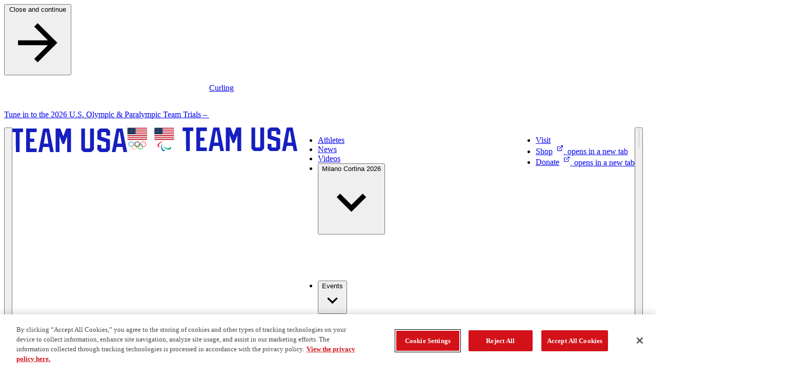

--- FILE ---
content_type: text/html; charset=utf-8
request_url: https://www.teamusa.com/athletes?redirectPath=/usparatrackandfield/athletes/Isaac-Jean-Paul
body_size: 117197
content:

  <!DOCTYPE html>
    <html lang="en" data-theme="teamusa" data-type=page>
      <head>
        <link rel="stylesheet" type="text/css" href="/assets/static/src_components_blocks_HeroBlock_heroBlock.styles.CpcnV-tN.css">
        <link rel="stylesheet" type="text/css" href="/assets/static/catch-all.DBa7b8Ei.css">
        <title>Athletes | Team USA</title>
        <meta charset="UTF-8" />
        <meta name="viewport" content="width=device-width, initial-scale=1.0" />
        
    <link rel="preconnect" href="https://cdn.cookielaw.org" crossorigin />
    <link rel="preconnect" href="https://pagead2.googlesyndication.com" crossorigin />
    <link rel="preconnect" href="https://securepubads.g.doubleclick.net" crossorigin />
    <link rel="preconnect" href="https://res.cloudinary.com" crossorigin />
    <link rel="dns-prefetch" href="https://cdn.cookielaw.org" />
    <link rel="dns-prefetch" href="https://pagead2.googlesyndication.com" />
    <link rel="dns-prefetch" href="https://securepubads.g.doubleclick.net" />
    <link rel="dns-prefetch" href="https://res.cloudinary.com" />

        
      <script nonce="aPZcCBSn4CL4mYhXq2ph+Q==" src="https://cdn.cookielaw.org/scripttemplates/otSDKStub.js"  type="text/javascript" charset="UTF-8" data-domain-script="bc200b8a-f0fa-490e-a2c7-469c9736104f-test" ></script>
      
      <script nonce="aPZcCBSn4CL4mYhXq2ph+Q==" type="text/javascript">
        function getCookie(name) {
            var value = "; " + document.cookie;
            var parts = value.split("; " + name + "=");
            if (parts.length == 2) return parts.pop().split(";").shift();
        }
        
        function OptanonWrapper() {
          var OABCcookieName = "OptanonAlertBoxClosed";
          var bannerAcceptBtn = document.getElementById("onetrust-accept-btn-handler");
          var bannerRejectBtn = document.querySelector("onetrust-reject-all-handler");
          var pcAllowAllBtn = document.getElementById("accept-recommended-btn-handler");
          var pcRejectAllBtn = document.querySelector(".ot-pc-refuse-all-handler");
          var pcSaveBtn = document.getElementsByClassName("save-preference-btn-handler onetrust-close-btn-handler")[0];
          var OABCcookie = getCookie(OABCcookieName);
          var settingsButton = document.getElementById("onetrust-pc-btn-handler");
          var closeButton = document.querySelector(".banner-close-button");
          var banner = document.getElementById("onetrust-banner-sdk");

          document.addEventListener("focusin", function(e) {
            if (e.target.id === 'onetrust-banner-sdk') settingsButton.focus();
          }, { once: true });

          // Helper function to add reload listeners
          function addReloadListener(element, delay) {
            if (element) {
              element.addEventListener("click", function() {
                if (delay) {
                  setTimeout(() => location.reload(), delay);
                } else {
                  location.reload();
                }
              });
            }
          }

          // Add reload listeners to consent buttons
          if (!OABCcookie) {
            addReloadListener(bannerAcceptBtn);
            addReloadListener(bannerRejectBtn);
          }
          addReloadListener(pcAllowAllBtn, 500);
          addReloadListener(pcRejectAllBtn, 500);
          addReloadListener(pcSaveBtn, 500);

          if (banner) {
            banner.addEventListener("keydown", function(e) {
              if (e.key === "Escape") closeButton.click();
            });
          }

          if (settingsButton) {
            settingsButton.addEventListener("keydown", function(e) {
              if (e.shiftKey && e.key === "Tab") {
                e.preventDefault();
                closeButton.focus();
              }
            });
          }

          if (closeButton) {
            closeButton.addEventListener("keydown", function(e) {
              if (!e.shiftKey && e.key === "Tab") {
                e.preventDefault();
                settingsButton.focus();
              }
            });
          }

          
          
          try {
            
    function initializeGpt() {
      try {
        // Read current consent from OneTrust
        const hasAnalyticsConsent = OptanonActiveGroups.includes('C0002');
        const hasAdvertisingConsent = OptanonActiveGroups.includes('C0004');
        
        // Determine appropriate GPT URL based on consent
        const gptUrl = hasAdvertisingConsent 
          ? 'https://securepubads.g.doubleclick.net/tag/js/gpt.js'
          : 'https://pagead2.googlesyndication.com/tag/js/gpt.js';
        
        // Configure GPT immediately - commands will queue until GPT loads
        configureGpt(hasAnalyticsConsent, hasAdvertisingConsent);
        
        // Check if GPT script is already loaded
        if (document.querySelector('script[src*="gpt.js"]')) {
          console.log('GPT script already loaded');
          return;
        }
        
        // Dynamically load GPT script
        const gptScript = document.createElement('script');
        gptScript.async = true;
        gptScript.src = gptUrl;
        gptScript.nonce = 'aPZcCBSn4CL4mYhXq2ph+Q==';
        
        gptScript.onerror = function() {
          console.error('Failed to load GPT script from:', gptUrl);
        };
        
        document.head.appendChild(gptScript);
        
      } catch (error) {
        console.error('Error initializing GPT with consent:', error);
      }
    }
    
    function configureGpt(hasAnalyticsConsent, hasAdvertisingConsent) {
      try {
        window.googletag = window.googletag || { cmd: [] };
        
        googletag.cmd.push(function() {
          googletag.pubads().setPrivacySettings({
            limitedAds: !hasAdvertisingConsent,
            nonPersonalizedAds: !hasAdvertisingConsent,
            restrictDataProcessing: !hasAnalyticsConsent,
          });
          
          // Set targeting parameters for ad customization
          googletag.pubads().setTargeting('analytics_consent', hasAnalyticsConsent ? 'granted' : 'denied');
          googletag.pubads().setTargeting('advertising_consent', hasAdvertisingConsent ? 'granted' : 'denied');
          
          // Standard GPT configuration
          googletag.pubads().collapseEmptyDivs();
          googletag.pubads().enableSingleRequest();
          googletag.pubads().setForceSafeFrame(true);
          googletag.pubads().enableLazyLoad({
            fetchMarginPercent: 100,
            renderMarginPercent: 10,
            mobileScaling: 2.0
          });
          
          // Enable GPT services - ads can now display
          googletag.enableServices();
          
          // Notify components that GPT is ready
          window.dispatchEvent(new CustomEvent('gptServicesEnabled'));
        });
        
      } catch (error) {
        console.error('Error configuring GPT consent:', error);
      }
    }
    
    initializeGpt();
  
          } catch (error) {
            console.error('Error initializing GPT:', error);
          }
          
          try {
            
    (function(w,d,s,l,i){
      w[l]=w[l]||[];w[l].push({'gtm.start':new Date().getTime(),event:'gtm.js'});
      const f=d.getElementsByTagName(s)[0];
      const j=d.createElement(s);
      const dl=l!='dataLayer'?'&l='+l:'';
      j.async=true;
      j.nonce='aPZcCBSn4CL4mYhXq2ph+Q==';
      j.src='https://www.googletagmanager.com/gtm.js?id='+i+dl+'';
      f.parentNode.insertBefore(j,f);
    })(window,document,'script','dataLayer','GTM-TR62NDZ');
  
          } catch (error) {
            console.error('Error initializing GTM:', error);
          }
        }

        
    
      </script>
    
        
<style>
@font-face{font-family:'Helvetica Now Text Condensed';src:url('/fonts/helveticanowtext-cn.woff2') format('woff2'),url('/fonts/helveticanowtext-cn.woff') format('woff');font-weight:400;font-style:normal;font-stretch:condensed;font-display:swap}
@font-face{font-family:'Helvetica Now Text Condensed Bold';src:url('/fonts/helveticanowtext-cnbold.woff2') format('woff2'),url('/fonts/helveticanowtext-cnbold.woff') format('woff');font-weight:700;font-style:normal;font-stretch:condensed;font-display:swap}
@font-face{font-family:'Helvetica Now Text';src:url('/fonts/helveticanowtext.woff2') format('woff2'),url('/fonts/helveticanowtext.woff') format('woff');font-weight:400;font-style:normal;font-display:swap}
@font-face{font-family:rama-gothic-m;src:url('https://use.typekit.net/af/3c1e35/00000000000000007735c17f/30/l?primer=7cdcb44be4a7db8877ffa5c0007b8dd865b3bbc383831fe2ea177f62257a9191&fvd=n7&v=3') format('woff2'),url('https://use.typekit.net/af/3c1e35/00000000000000007735c17f/30/d?primer=7cdcb44be4a7db8877ffa5c0007b8dd865b3bbc383831fe2ea177f62257a9191&fvd=n7&v=3') format('woff'),url('https://use.typekit.net/af/3c1e35/00000000000000007735c17f/30/a?primer=7cdcb44be4a7db8877ffa5c0007b8dd865b3bbc383831fe2ea177f62257a9191&fvd=n7&v=3') format('opentype');font-style:normal;font-weight:700;font-stretch:normal;font-display:swap}
@font-face{font-family:Reload;src:url('/fonts/reload_bold.woff2') format('woff2'),url('/fonts/reload_bold.woff') format('woff');font-weight:700;font-style:normal;font-display:swap}
@font-face{font-family:Reload;src:url('/fonts/reload_light.woff2') format('woff2'),url('/fonts/reload_light.woff') format('woff');font-weight:light;font-style:normal;font-display:swap}
:root{--font-family-body:'Helvetica Now Text';--font-family-heading:'Helvetica Now Text Condensed Bold';--font-family-button:'Helvetica Now Text Condensed Bold';--font-family-accent:'Reload';--font-family-tag:'Helvetica Now Text';--primitives-primary1-pr6:#d31118;--primitives-primary1-pr1:#fbe7e8;--primitives-primary1-pr2:#f6cfd1;--primitives-primary1-pr3:#f2b8ba;--primitives-primary1-pr4:#e0585d;--primitives-primary1-pr5:#d7292f;--primitives-primary1-pr7:#be0f16;--primitives-primary1-pr8:#7f0a0e;--primitives-primary1-pr9:#54070a;--primitives-primary1-pr10:#3f0507;--primitives-primary1-pr11:#2a0305;--primitives-primary2-pr6:#171fbe;--primitives-primary2-pr1:#e8e9f9;--primitives-primary2-pr2:#d1d2f2;--primitives-primary2-pr3:#b9bcec;--primitives-primary2-pr4:#5d62d2;--primitives-primary2-pr5:#2e35c5;--primitives-primary2-pr7:#151cab;--primitives-primary2-pr8:#0e1372;--primitives-primary2-pr9:#090c4c;--primitives-primary2-pr10:#070939;--primitives-primary2-pr11:#050626;--primitives-secondary1-pr1:#f6e8ea;--primitives-secondary1-pr2:#edd1d5;--primitives-secondary1-pr3:#e4bac0;--primitives-secondary1-pr4:#c15e6d;--primitives-secondary1-pr5:#af3043;--primitives-secondary1-pr6:#a6192e;--primitives-secondary1-pr7:#951729;--primitives-secondary1-pr8:#640f1c;--primitives-secondary1-pr9:#420a12;--primitives-secondary1-pr10:#32070e;--primitives-secondary1-pr11:#210509;--primitives-secondary2-pr1:#e8eaf0;--primitives-secondary2-pr2:#d0d4e1;--primitives-secondary2-pr3:#b9bfd2;--primitives-secondary2-pr4:#5b6996;--primitives-secondary2-pr5:#2c3e78;--primitives-secondary2-pr6:#152969;--primitives-secondary2-pr7:#13255f;--primitives-secondary2-pr8:#0d193f;--primitives-secondary2-pr9:#08102a;--primitives-secondary2-pr10:#060c1f;--primitives-secondary2-pr11:#040815;--primitives-secondary3-pr1:#f9fcff;--primitives-secondary3-pr2:#f3f8ff;--primitives-secondary3-pr3:#edf5ff;--primitives-secondary3-pr4:#d4e8ff;--primitives-secondary3-pr5:#c8e1ff;--primitives-secondary3-pr6:#c2deff;--primitives-secondary3-pr7:#afc8e6;--primitives-secondary3-pr8:#748599;--primitives-secondary3-pr9:#616f80;--primitives-secondary3-pr10:#3a434c;--primitives-secondary3-pr11:#272c33;--primitives-secondary4-pr1:#fdfdfd;--primitives-secondary4-pr2:#fcfbfa;--primitives-secondary4-pr3:#faf9f8;--primitives-secondary4-pr4:#f4f0ee;--primitives-secondary4-pr5:#f1ece9;--primitives-secondary4-pr6:#efeae6;--primitives-secondary4-pr7:#d7d3cf;--primitives-secondary4-pr8:#8f8c8a;--primitives-secondary4-pr9:#605e5c;--primitives-secondary4-pr10:#484645;--primitives-secondary4-pr11:#302f2e;--primitives-secondary5-pr1:#e6e9eb;--primitives-secondary5-pr2:#ccd4d8;--primitives-secondary5-pr3:#b3bec4;--primitives-secondary5-pr4:#585d69;--primitives-secondary5-pr5:#1a3c4e;--primitives-secondary5-pr6:#00263a;--primitives-secondary5-pr7:#002234;--primitives-secondary5-pr8:#001723;--primitives-secondary5-pr9:#000f17;--primitives-secondary5-pr10:#000b11;--primitives-secondary5-pr11:#00080c;--primitives-neutrals-pr1:#ffffff;--primitives-neutrals-pr2:#e6e6e6;--primitives-neutrals-pr3:#cccccc;--primitives-neutrals-pr4:#b3b3b3;--primitives-neutrals-pr5:#999999;--primitives-neutrals-pr6:#808080;--primitives-neutrals-pr7:#666666;--primitives-neutrals-pr8:#4c4c4c;--primitives-neutrals-pr9:#333333;--primitives-neutrals-pr10:#121212;--primitives-neutrals-pr11:#000000;--semantics-interactive-bg-primary-light-disabled:rgba(255, 255, 255, 0.5);--semantics-interactive-bg-transparent-light-default:rgba(255, 255, 255, 0);--semantics-interactive-bg-transparent-light-hover:rgba(255, 255, 255, 0.16);--semantics-interactive-bg-transparent-light-active:rgba(255, 255, 255, 0.08);--semantics-interactive-bg-transparent-default:rgba(255, 255, 255, 0);--semantics-interactive-bg-transparent-hover:rgba(0, 0, 0, 0.06);--semantics-interactive-bg-transparent-active:rgba(0, 0, 0, 0.12);--semantics-borders-light-color:rgba(255, 255, 255, 0.2);--semantics-warnings-toast-success-background-color:#ebf6ec;--semantics-warnings-toast-success-border-color:#b6d4c3;--semantics-warnings-toast-error-background-color:#fbeee7;--semantics-warnings-toast-error-border-color:#e1c8c3;--components-interactive-map-state-dark-direction:180deg;--components-interactive-map-state-medium-direction:180deg;--components-interactive-map-state-light-direction:180deg;--components-carousel-next-preview-background-color:rgba(0, 0, 0, 0.5);--components-promo-banner-option-1-svg-fill:rgba(0, 0, 0, 0.08);--components-promo-banner-option-2-svg-fill:rgba(0, 0, 0, 0.08);--components-featured-content-option-2-svg-fill:rgba(0, 0, 0, 0.08);--components-featured-content-option-3-svg-fill:rgba(0, 0, 0, 0.08);--components-deluxe-header-option-1-svg-fill:rgba(0, 0, 0, 0.08);--components-deluxe-header-option-2-svg-fill:rgba(194, 222, 255, 0.2);--components-deluxe-header-option-3-svg-fill:rgba(0, 0, 0, 0.08);--components-deluxe-header-overlay-color:rgba(0, 38, 58, 0.8);--components-polls-card-selected-border-border-color:#ffffff;--components-polls-results-and-text-poll-background-color:rgba(0, 0, 0, 0.3);--components-polls-results-and-text-poll-option-background-color:rgba(0, 0, 0, 0.3);--components-polls-insights-drawer-success-icon-svg-fill:#1dd275;--components-polls-correct-answer-border-color:#1dd275;--components-polls-correct-answer-background-color:#0a8546;--components-polls-incorrect-answer-border-color:#ffffff;--components-article-header-branded-option-1-svg-fill:rgba(0, 0, 0, 0.08);--components-article-header-branded-option-2-svg-fill:rgba(0, 0, 0, 0.08);--components-article-header-branded-option-3-svg-fill:rgba(255, 255, 255, 0.04);--components-image-avatar-border-color:rgba(185, 191, 210, 0.5);--components-opendorse-svg-fill:rgba(0, 0, 0, 0.08);--components-input-light-background-color:rgba(255, 255, 255, 0.12);--components-medals-gold:#af932f;--components-medals-silver:#9f9f9f;--components-medals-bronze:#600017;--components-sign-up-module-label-background-color:#333ac6;--semantics-surfaces-surface-1:var(--primitives-secondary2-pr6);--semantics-surfaces-surface-2:var(--primitives-neutrals-pr1);--semantics-surfaces-surface-3:var(--primitives-primary1-pr6);--semantics-surfaces-surface-4:var(--primitives-secondary4-pr6);--semantics-surfaces-surface-5:var(--primitives-secondary5-pr6);--semantics-surfaces-surface-6:var(--primitives-primary2-pr6);--semantics-surfaces-surface-7:var(--primitives-secondary3-pr6);--semantics-interactive-bg-primary-default:var(--primitives-primary1-pr6);--semantics-interactive-bg-primary-hover:var(--primitives-primary1-pr8);--semantics-interactive-bg-primary-active:var(--primitives-primary1-pr10);--semantics-interactive-bg-primary-disabled:var(--primitives-primary1-pr3);--semantics-interactive-bg-primary-light-default:var(--primitives-neutrals-pr1);--semantics-interactive-bg-primary-light-hover:var(--primitives-secondary4-pr6);--semantics-interactive-bg-primary-light-active:var(--primitives-secondary4-pr7);--semantics-interactive-bg-transparent-light-disabled:var(--primitives-neutrals-pr1);--semantics-interactive-bg-transparent-disabled:var(--primitives-neutrals-pr1);--semantics-interactive-text-primary-default:var(--primitives-primary1-pr6);--semantics-interactive-text-primary-hover:var(--primitives-primary1-pr8);--semantics-interactive-text-primary-active:var(--primitives-primary1-pr10);--semantics-interactive-text-primary-disabled:var(--primitives-primary1-pr3);--semantics-interactive-text-primary-light-default:var(--primitives-neutrals-pr1);--semantics-interactive-text-primary-light-hover:var(--primitives-secondary5-pr3);--semantics-interactive-text-primary-light-active:var(--primitives-neutrals-pr1);--semantics-interactive-text-primary-light-visited:var(--primitives-secondary2-pr3);--semantics-interactive-text-primary-visited:var(--primitives-primary1-pr10);--semantics-interactive-text-secondary-default:var(--primitives-secondary5-pr6);--semantics-interactive-text-secondary-hover:var(--primitives-primary1-pr6);--semantics-interactive-text-secondary-active:var(--primitives-primary1-pr10);--semantics-text-title-primary-color:var(--primitives-primary2-pr6);--semantics-text-title-primary-light-color:var(--primitives-neutrals-pr1);--semantics-text-title-secondary-color:var(--primitives-secondary2-pr6);--semantics-text-title-accent-color:var(--primitives-primary1-pr6);--semantics-text-title-accent-light-color:var(--primitives-neutrals-pr1);--semantics-text-paragraph-primary-color:var(--primitives-secondary4-pr10);--semantics-text-paragraph-primary-light-color:var(--primitives-neutrals-pr1);--semantics-borders-primary-color:var(--primitives-secondary2-pr3);--semantics-focus-light:var(--primitives-neutrals-pr1);--semantics-focus-dark:var(--primitives-secondary5-pr6);--semantics-focus-accent:var(--primitives-primary1-pr6);--semantics-warnings-input-error:var(--primitives-primary1-pr6);--semantics-modal-background-color:var(--primitives-neutrals-pr10);--components-interactive-map-legend-divider:var(--semantics-borders-light-color);--components-interactive-map-small-state-lines-stroke-color:var(--primitives-neutrals-pr11);--components-interactive-map-controls-svg-fill-disabled:var(--semantics-interactive-bg-primary-light-disabled);--components-interactive-map-state-dark-gradient-end:var(--primitives-primary2-pr8);--components-interactive-map-state-medium-gradient-start:var(--primitives-primary2-pr3);--components-interactive-map-state-medium-gradient-end:var(--primitives-primary2-pr4);--components-interactive-map-state-medium-color:var(--primitives-neutrals-pr11);--components-interactive-map-state-light-color:var(--primitives-neutrals-pr11);--components-pull-quote-quotation-mark-svg-fill:var(--primitives-secondary4-pr4);--components-site-header-hamburger-divider:var(--semantics-borders-light-color);--components-site-footer-divider:var(--semantics-borders-light-color);--components-video-modal-page-divider:var(--semantics-borders-light-color);--components-polls-results-and-text-poll-option-border-color:var(--semantics-borders-light-color);--components-polls-results-and-text-poll-option-border-color-selected:var(--primitives-neutrals-pr1);--components-polls-divider:var(--semantics-borders-light-color);--components-article-header-branded-divider-border-color:var(--semantics-borders-light-color);--components-article-header-branded-author-text-color:var(--primitives-neutrals-pr1);--components-button-dark-solid-color:var(--primitives-neutrals-pr1);--components-button-dark-solid-color-hover:var(--primitives-neutrals-pr1);--components-button-dark-solid-color-active:var(--primitives-neutrals-pr1);--components-button-dark-solid-color-disabled:var(--primitives-neutrals-pr1);--components-button-dark-outline-background-color:var(--semantics-interactive-bg-transparent-default);--components-button-dark-outline-background-color-hover:var(--semantics-interactive-bg-transparent-hover);--components-button-dark-outline-background-color-active:var(--semantics-interactive-bg-transparent-active);--components-button-dark-ghost-background-color:var(--semantics-interactive-bg-transparent-default);--components-button-dark-ghost-background-color-hover:var(--semantics-interactive-bg-transparent-hover);--components-button-dark-ghost-background-color-active:var(--semantics-interactive-bg-transparent-active);--components-button-light-solid-background-color-disabled:var(--semantics-interactive-bg-primary-light-disabled);--components-button-light-outline-background-color:var(--semantics-interactive-bg-transparent-light-default);--components-button-light-outline-background-color-hover:var(--semantics-interactive-bg-transparent-light-hover);--components-button-light-outline-background-color-active:var(--semantics-interactive-bg-transparent-light-active);--components-button-light-ghost-background-color:var(--semantics-interactive-bg-transparent-light-default);--components-button-light-ghost-background-color-hover:var(--semantics-interactive-bg-transparent-light-hover);--components-button-light-ghost-background-color-active:var(--semantics-interactive-bg-transparent-light-active);--components-icon-button-dark-outline-background-color:var(--semantics-interactive-bg-transparent-default);--components-icon-button-dark-outline-background-color-hover:var(--semantics-interactive-bg-transparent-hover);--components-icon-button-dark-outline-background-color-active:var(--semantics-interactive-bg-transparent-active);--components-icon-button-dark-outline-background-color-disabled:var(--semantics-interactive-bg-transparent-default);--components-icon-button-dark-ghost-background-color:var(--semantics-interactive-bg-transparent-default);--components-icon-button-dark-ghost-background-color-hover:var(--semantics-interactive-bg-transparent-hover);--components-icon-button-dark-ghost-background-color-active:var(--semantics-interactive-bg-transparent-active);--components-icon-button-dark-ghost-background-color-disabled:var(--semantics-interactive-bg-transparent-default);--components-icon-button-light-outline-background-color:var(--semantics-interactive-bg-transparent-light-default);--components-icon-button-light-outline-border-color:var(--semantics-borders-light-color);--components-icon-button-light-outline-background-color-hover:var(--semantics-interactive-bg-transparent-light-hover);--components-icon-button-light-outline-background-color-active:var(--semantics-interactive-bg-transparent-light-active);--components-icon-button-light-outline-border-color-disabled:var(--semantics-borders-light-color);--components-rte-light-list-bullet-svg-fill:var(--primitives-neutrals-pr1);--components-404-background-color:var(--semantics-surfaces-surface-1);--components-athlete-leaderboard-table-header-background-color:var(--semantics-surfaces-surface-4);--components-athlete-leaderboard-cta-section-background-color:var(--semantics-surfaces-surface-3);--components-athlete-leaderboard-row-divider-border-color:var(--semantics-borders-primary-color);--components-content-tiles-option-1-highlight-background-color:var(--semantics-surfaces-surface-4);--components-content-tiles-option-1-background-color:var(--semantics-surfaces-surface-6);--components-content-tiles-option-2-background-color:var(--semantics-surfaces-surface-3);--components-content-tiles-option-3-background-color:var(--semantics-surfaces-surface-2);--components-content-tiles-option-4-background-color:var(--semantics-surfaces-surface-1);--components-content-tiles-option-5-background-color:var(--semantics-surfaces-surface-4);--components-content-tiles-border-color:var(--semantics-borders-primary-color);--components-tag-red-background-color:var(--semantics-surfaces-surface-3);--components-tag-color:var(--semantics-text-paragraph-primary-light-color);--components-tag-blue-background-color:var(--semantics-surfaces-surface-1);--components-interactive-map-legend-background-color:var(--semantics-surfaces-surface-5);--components-interactive-map-legend-values-border-color:var(--semantics-borders-primary-color);--components-interactive-map-border-color:var(--semantics-borders-primary-color);--components-interactive-map-background-color:var(--semantics-surfaces-surface-2);--components-interactive-map-drawer-background-color:var(--semantics-surfaces-surface-2);--components-interactive-map-alert-background-color:var(--semantics-surfaces-surface-2);--components-interactive-map-alert-border-color:var(--semantics-surfaces-surface-6);--components-interactive-map-alert-icon-1-svg-fill:var(--semantics-surfaces-surface-6);--components-interactive-map-alert-icon-2-svg-fill:var(--semantics-surfaces-surface-5);--components-interactive-map-pin-background-color:var(--semantics-interactive-bg-primary-default);--components-interactive-map-pin-background-color-hover:var(--semantics-interactive-bg-primary-hover);--components-interactive-map-pin-background-color-active:var(--semantics-interactive-bg-primary-active);--components-interactive-map-pin-background-color-disabled:var(--semantics-interactive-bg-primary-disabled);--components-interactive-map-pin-color:var(--semantics-text-paragraph-primary-light-color);--components-interactive-map-pin-border:var(--semantics-text-paragraph-primary-light-color);--components-interactive-map-controls-background-color:var(--semantics-surfaces-surface-5);--components-interactive-map-controls-svg-fill:var(--semantics-interactive-bg-primary-light-default);--components-interactive-map-controls-svg-fill-hover:var(--semantics-interactive-bg-primary-light-hover);--components-interactive-map-controls-svg-fill-active:var(--semantics-interactive-bg-primary-light-active);--components-interactive-map-state-dark-gradient-start:var(--semantics-surfaces-surface-6);--components-interactive-map-state-dark-color:var(--semantics-text-paragraph-primary-light-color);--components-interactive-map-state-light-gradient-start:var(--semantics-surfaces-surface-4);--components-interactive-map-state-light-gradient-end:var(--semantics-surfaces-surface-4);--components-interactive-map-state-border-color:var(--semantics-surfaces-surface-2);--components-athlete-table-highlight-background-color:var(--semantics-surfaces-surface-4);--components-athlete-table-row-divider-border-color:var(--semantics-borders-primary-color);--components-athlete-table-table-header-background-color:var(--semantics-surfaces-surface-4);--components-athlete-table-applied-filters-background-color:var(--semantics-surfaces-surface-4);--components-events-table-row-divider-border-color:var(--semantics-borders-primary-color);--components-events-table-applied-filters-background-color:var(--semantics-surfaces-surface-4);--components-carousel-image-fallback-background-color:var(--semantics-surfaces-surface-5);--components-carousel-content-section-background-color:var(--semantics-surfaces-surface-7);--components-carousel-next-preview-border-color:var(--semantics-borders-primary-color);--components-medal-tracker-medals-container-background-color:var(--semantics-surfaces-surface-1);--components-medal-tracker-total-medals-background-color:var(--semantics-surfaces-surface-1);--components-medal-tracker-background-color:var(--semantics-surfaces-surface-1);--components-promo-banner-option-1-background-color:var(--semantics-surfaces-surface-1);--components-promo-banner-option-2-background-color:var(--semantics-surfaces-surface-3);--components-featured-content-option-1-background-color:var(--semantics-surfaces-surface-4);--components-featured-content-option-2-background-color:var(--semantics-surfaces-surface-1);--components-featured-content-option-3-background-color:var(--semantics-surfaces-surface-3);--components-link-strip-background-color:var(--semantics-surfaces-surface-4);--components-link-strip-current-page-link-background-color:var(--semantics-surfaces-surface-3);--components-link-strip-current-page-link-color:var(--semantics-text-title-primary-light-color);--components-pull-quote-color:var(--semantics-text-title-primary-color);--components-deluxe-header-option-1-background-color:var(--semantics-surfaces-surface-6);--components-deluxe-header-option-2-background-color:var(--semantics-surfaces-surface-2);--components-deluxe-header-option-3-background-color:var(--semantics-surfaces-surface-3);--components-deluxe-header-option-4-background-color:var(--semantics-surfaces-surface-1);--components-site-header-background-color:var(--semantics-surfaces-surface-2);--components-site-header-dropdown-background-color:var(--semantics-surfaces-surface-2);--components-site-header-dropdown-divider-border-color:var(--semantics-borders-primary-color);--components-site-header-dropdown-title-underline-color:var(--semantics-text-title-secondary-color);--components-site-header-dropdown-close-button-svg-fill:var(--semantics-interactive-text-secondary-default);--components-site-header-dropdown-close-button-svg-fill-hover:var(--semantics-interactive-text-secondary-hover);--components-site-header-dropdown-close-button-svg-fill-active:var(--semantics-interactive-text-secondary-active);--components-site-header-current-page-link-background-color:var(--semantics-surfaces-surface-3);--components-site-header-current-page-link-color:var(--semantics-text-title-primary-light-color);--components-site-header-hamburger-background-color:var(--semantics-surfaces-surface-1);--components-site-header-divider-border-color:var(--semantics-borders-primary-color);--components-site-footer-background-color:var(--semantics-surfaces-surface-1);--components-site-footer-logo-follow-section-background-color:var(--semantics-surfaces-surface-1);--components-video-modal-page-background-color:var(--semantics-surfaces-surface-5);--components-video-modal-page-top-bar-background-color:var(--semantics-surfaces-surface-5);--components-polls-background-color:var(--semantics-surfaces-surface-1);--components-polls-card-background-color:var(--semantics-surfaces-surface-2);--components-polls-card-background-color-selected:var(--semantics-surfaces-surface-5);--components-polls-results-and-text-poll-option-svg-fill:var(--semantics-surfaces-surface-3);--components-polls-results-and-text-poll-option-question-background-color-selected:var(--semantics-surfaces-surface-6);--components-polls-results-and-text-poll-option-result-background-color-fill:var(--semantics-surfaces-surface-3);--components-polls-results-and-text-poll-border-color:var(--semantics-borders-primary-color);--components-polls-progress-tracker-empty:var(--semantics-borders-primary-color);--components-polls-progress-tracker-filled:var(--semantics-surfaces-surface-3);--components-polls-insights-drawer-background-color:var(--semantics-surfaces-surface-5);--components-polls-post-engagement-success-message-background-color:var(--semantics-surfaces-surface-4);--components-polls-incorrect-answer-background-color:var(--semantics-surfaces-surface-3);--components-article-header-portrait-background-color:var(--semantics-surfaces-surface-4);--components-article-header-portrait-divider-border-color:var(--semantics-borders-primary-color);--components-article-header-portrait-author-text-color:var(--semantics-text-title-primary-color);--components-article-header-hero-divider-border-color:var(--semantics-borders-primary-color);--components-article-header-hero-author-text-color:var(--semantics-text-title-primary-color);--components-article-header-branded-option-1-background-color:var(--semantics-surfaces-surface-1);--components-article-header-branded-option-2-background-color:var(--semantics-surfaces-surface-3);--components-article-header-branded-option-3-background-color:var(--semantics-surfaces-surface-5);--components-notification-bar-background-color:var(--semantics-surfaces-surface-6);--components-platform-banner-background-color:var(--semantics-surfaces-surface-1);--components-component-heading-dark-color:var(--semantics-text-title-primary-color);--components-component-heading-light-color:var(--semantics-text-paragraph-primary-light-color);--components-component-heading-underline:var(--semantics-surfaces-surface-3);--components-button-dark-solid-background-color:var(--semantics-interactive-bg-primary-default);--components-button-dark-solid-background-color-hover:var(--semantics-interactive-bg-primary-hover);--components-button-dark-solid-background-color-active:var(--semantics-interactive-bg-primary-active);--components-button-dark-solid-background-color-disabled:var(--semantics-interactive-bg-primary-disabled);--components-button-dark-outline-background-color-disabled:var(--semantics-interactive-bg-transparent-disabled);--components-button-dark-outline-color:var(--semantics-interactive-text-primary-default);--components-button-dark-outline-border-color:var(--semantics-interactive-bg-primary-default);--components-button-dark-outline-border-color-hover:var(--semantics-interactive-bg-primary-hover);--components-button-dark-outline-border-color-active:var(--semantics-interactive-bg-primary-active);--components-button-dark-outline-border-color-disabled:var(--semantics-interactive-bg-primary-disabled);--components-button-dark-outline-color-hover:var(--semantics-interactive-text-primary-hover);--components-button-dark-outline-color-active:var(--semantics-interactive-text-primary-active);--components-button-dark-outline-color-disabled:var(--semantics-interactive-text-primary-disabled);--components-button-dark-ghost-background-color-disabled:var(--semantics-interactive-bg-transparent-disabled);--components-button-dark-ghost-color:var(--semantics-interactive-text-primary-default);--components-button-dark-ghost-color-hover:var(--semantics-interactive-text-primary-hover);--components-button-dark-ghost-color-active:var(--semantics-interactive-text-primary-active);--components-button-dark-ghost-color-disabled:var(--semantics-interactive-text-primary-disabled);--components-button-light-solid-background-color:var(--semantics-interactive-bg-primary-light-default);--components-button-light-solid-background-color-hover:var(--semantics-interactive-bg-primary-light-hover);--components-button-light-solid-background-color-active:var(--semantics-interactive-bg-primary-light-active);--components-button-light-solid-color:var(--semantics-interactive-text-secondary-default);--components-button-light-outline-background-color-disabled:var(--semantics-interactive-bg-transparent-light-disabled);--components-button-light-outline-color:var(--semantics-interactive-text-primary-light-default);--components-button-light-outline-border-color:var(--semantics-interactive-text-primary-light-default);--components-button-light-ghost-background-color-disabled:var(--semantics-interactive-bg-transparent-light-disabled);--components-button-light-ghost-color:var(--semantics-interactive-text-primary-light-default);--components-accordion-divider-border-color:var(--semantics-borders-primary-color);--components-sign-up-form-background-color:var(--semantics-surfaces-surface-4);--components-sign-up-form-title-accent-color:var(--semantics-text-title-accent-color);--components-icon-button-dark-outline-border-color:var(--semantics-borders-primary-color);--components-icon-button-dark-outline-border-color-hover:var(--semantics-interactive-text-secondary-hover);--components-icon-button-dark-outline-border-color-active:var(--semantics-interactive-text-secondary-active);--components-icon-button-dark-outline-border-color-disabled:var(--semantics-borders-primary-color);--components-icon-button-dark-outline-color:var(--semantics-interactive-text-secondary-default);--components-icon-button-dark-outline-color-hover:var(--semantics-interactive-text-secondary-hover);--components-icon-button-dark-outline-color-active:var(--semantics-interactive-text-secondary-active);--components-icon-button-dark-outline-color-disabled:var(--semantics-interactive-text-secondary-default);--components-icon-button-dark-ghost-border-color-disabled:var(--semantics-borders-primary-color);--components-icon-button-dark-ghost-color:var(--semantics-interactive-text-secondary-default);--components-icon-button-dark-ghost-color-hover:var(--semantics-interactive-text-secondary-hover);--components-icon-button-dark-ghost-color-active:var(--semantics-interactive-text-secondary-active);--components-icon-button-dark-ghost-color-disabled:var(--semantics-interactive-text-secondary-default);--components-icon-button-light-outline-border-color-hover:var(--semantics-interactive-text-primary-light-default);--components-icon-button-light-outline-border-color-active:var(--semantics-interactive-text-primary-light-active);--components-icon-button-light-outline-background-color-disabled:var(--semantics-interactive-bg-transparent-light-disabled);--components-icon-button-light-outline-color:var(--semantics-interactive-text-primary-light-default);--components-icon-button-light-outline-color-hover:var(--semantics-interactive-text-primary-light-default);--components-icon-button-light-outline-color-active:var(--semantics-interactive-text-primary-light-default);--components-icon-button-light-outline-color-disabled:var(--semantics-interactive-text-primary-light-default);--components-image-avatar-background-color:var(--semantics-surfaces-surface-4);--components-image-avatar-color:var(--semantics-text-title-secondary-color);--components-athlete-profile-header-background-color:var(--semantics-surfaces-surface-1);--components-athlete-profile-header-medals-color:var(--semantics-text-title-secondary-color);--components-rte-dark-headings-color:var(--semantics-text-title-secondary-color);--components-rte-dark-paragraph-color:var(--semantics-text-paragraph-primary-color);--components-rte-dark-link-color:var(--semantics-interactive-text-primary-default);--components-rte-dark-link-color-hover:var(--semantics-interactive-text-primary-hover);--components-rte-dark-link-color-active:var(--semantics-interactive-text-primary-active);--components-rte-dark-link-color-visited:var(--semantics-interactive-text-primary-visited);--components-rte-dark-list-bullet-svg-fill:var(--semantics-surfaces-surface-3);--components-rte-light-headings-color:var(--semantics-text-paragraph-primary-light-color);--components-rte-light-paragraph-color:var(--semantics-text-title-primary-light-color);--components-rte-light-link-color:var(--semantics-interactive-text-primary-light-default);--components-rte-light-link-color-hover:var(--semantics-interactive-text-primary-light-hover);--components-rte-light-link-color-active:var(--semantics-interactive-text-primary-light-active);--components-rte-light-link-color-visited:var(--semantics-interactive-text-primary-light-visited);--components-hero-sidebar-background-color:var(--semantics-surfaces-surface-1);--components-opendorse-background-color:var(--semantics-surfaces-surface-3);--components-opendorse-small-title-background-color:var(--semantics-surfaces-surface-6);--components-opendorse-play-button-background-color:var(--semantics-surfaces-surface-3);--components-interstitial-top-bar-background-color:var(--semantics-surfaces-surface-5);--components-input-dark-border-color:var(--semantics-borders-primary-color);--components-input-dark-border-color-hover:var(--semantics-borders-primary-color);--components-input-dark-border-color-focus:var(--semantics-surfaces-surface-1);--components-input-dark-placeholder-color:var(--semantics-text-paragraph-primary-color);--components-input-dark-background-color:var(--semantics-surfaces-surface-2);--components-input-light-border-color:var(--semantics-borders-primary-color);--components-input-light-border-color-hover:var(--semantics-borders-primary-color);--components-input-light-border-color-focus:var(--semantics-text-paragraph-primary-light-color);--components-input-light-placeholder-color:var(--semantics-text-paragraph-primary-light-color);--components-input-error-validation-color:var(--semantics-warnings-input-error);--components-athlete-profile-event-schedule-background-color:var(--semantics-surfaces-surface-1);--components-medals-color:var(--semantics-text-title-secondary-color);--components-medals-total:var(--semantics-surfaces-surface-3);--components-sign-up-module-background-color:var(--semantics-surfaces-surface-1);--rte-external-link-icon-dark:url(/icons/teamusa/rte-external-link-dark.svg);--rte-external-link-icon-light:url(/icons/teamusa/rte-external-link-light.svg);--rte-download-icon-dark:url(/icons/teamusa/rte-download-dark.svg);--rte-download-icon-light:url(/icons/teamusa/rte-download-light.svg);--rte-bullet-icon-dark:url(/icons/teamusa/rte-bullet-dark.svg);--rte-bullet-icon-light:url(/icons/teamusa/rte-bullet-light.svg)}
</style>

              <link rel="preconnect" href="https://use.typekit.net" crossorigin>
        
   <script nonce="aPZcCBSn4CL4mYhXq2ph+Q==">
      history.scrollRestoration = sessionStorage.getItem('focusRestoration') ? 'manual' : 'auto';
  </script>

        
  <script nonce="aPZcCBSn4CL4mYhXq2ph+Q==">
    const enableSmoothScroll = () => {
      if (window.matchMedia('(prefers-reduced-motion: no-preference)').matches) {
        document.documentElement.style.scrollBehavior = 'smooth';
      }
    };
    window.addEventListener('load', enableSmoothScroll, { once: true });
  </script>

        <meta property="og:type" content="website" />
                      <meta property="og:locale" content="en_US" /><meta name="robots" content="index" /><link rel="canonical" href="https://www.teamusa.com/athletes" /><meta name="description" content="Meet the inspiring athletes representing the USA in the Olympic and Paralympic Games. Explore profiles, achievements, and stories of dedication and triumph." />
              <meta property="og:image" content="https://res.cloudinary.com/usopc-prod/image/upload/c_fill,g_faces:auto,h_630,w_1200/q_auto/f_jpg/_Roster_Announcement_Header_NoTransformation?_a=DATAg1UqZAA0" />
              <meta name="twitter:card" content="summary_large_image" />         
              <meta name="twitter:image" content="https://res.cloudinary.com/usopc-prod/image/upload/c_fill,g_faces:auto,h_630,w_1200/q_auto/f_jpg/_Roster_Announcement_Header_NoTransformation?_a=DATAg1UqZAA0" />
            
              <meta property="og:title" content="Team USA Athletes" />
              <meta name="twitter:title" content="Team USA Athletes" />
            
                <meta property="og:url" content="https://www.teamusa.com/athletes" />
                <meta name="twitter:url" content="https://www.teamusa.com/athletes" />
              
              <meta property="og:type" content="website" />
            
        
        
    <link rel="apple-touch-icon" href="/apple-touch-icon.png" />
    <link rel="icon" type="image/png" sizes="16x16" href="/favicon.png" />

        
        
        
    <script nonce="aPZcCBSn4CL4mYhXq2ph+Q==" defer>
        const googleAdUrl = 'https://pagead2.googlesyndication.com/pagead/js/adsbygoogle.js';
        try {
            fetch(new Request(googleAdUrl)).catch(_ => { fetch('/api/orangeIsTheNewBanana', { method:'POST' }).then((res) => { return res }).catch((err) => console.log(err)) });
        } catch (e) {
            console.log(e)
        }
    </script>
        <noscript><link rel="stylesheet" href="/styles/noscript.css" /></noscript>      
      </head>
      <body  style="overflow-x: clip;">
        
  <a href="#main-content"
    id="skip-link"
    style="
      position: absolute;
      clip: rect(0 0 0 0);"
  >Skip to content</a>
  <style>
    #skip-link:focus, #skip-link:focus-visible {
      position: fixed !important;
      clip: auto !important;
      z-index: 9999;
      left: 24px;
      top: 24px;
      padding: 1rem;
      background: white;
      box-shadow: 0 25px 50px -12px rgba(0,0,0,0.25);
      outline: 3px solid #1A202C;
      outline-offset: 0;
      border-radius: 2px;
    }
  </style>
        <div id="react-root"><style data-emotion="css-global ad1llf">@layer reset,base,tokens,recipes;</style><style data-emotion="css-global 15wfojx">@layer reset{html{line-height:1.5;--font-fallback:ui-sans-serif,system-ui,-apple-system,BlinkMacSystemFont,'Segoe UI',Roboto,'Helvetica Neue',Arial,'Noto Sans',sans-serif,'Apple Color Emoji','Segoe UI Emoji','Segoe UI Symbol','Noto Color Emoji';-webkit-text-size-adjust:100%;-webkit-font-smoothing:antialiased;-moz-osx-font-smoothing:grayscale;text-rendering:optimizeLegibility;touch-action:manipulation;-moz-tab-size:4;tab-size:4;font-family:var(--global-font-body, var(--font-fallback));}*{margin:0px;padding:0px;font:inherit;word-wrap:break-word;-webkit-tap-highlight-color:transparent;}*,*::before,*::after,*::backdrop{box-sizing:border-box;border-width:0px;border-style:solid;border-color:var(--global-color-border, currentColor);}hr{height:0px;color:inherit;border-top-width:1px;}body{min-height:100dvh;position:relative;}img{border-style:none;}img,svg,video,canvas,audio,iframe,embed,object{display:block;vertical-align:middle;}iframe{border:none;}img,video{max-width:100%;height:auto;}p,h1,h2,h3,h4,h5,h6{overflow-wrap:break-word;}ol,ul{list-style:none;}code,kbd,pre,samp{font-size:1em;}button,[type='button'],[type='reset'],[type='submit']{-webkit-appearance:button;background-color:transparent;background-image:none;}button,input,optgroup,select,textarea{color:inherit;}button,select{text-transform:none;}table{text-indent:0px;border-color:inherit;border-collapse:collapse;}*::-webkit-input-placeholder{opacity:unset;color:#9ca3af;-webkit-user-select:none;-moz-user-select:none;-ms-user-select:none;user-select:none;}*::-moz-placeholder{opacity:unset;color:#9ca3af;-webkit-user-select:none;-moz-user-select:none;-ms-user-select:none;user-select:none;}*:-ms-input-placeholder{opacity:unset;color:#9ca3af;-webkit-user-select:none;-moz-user-select:none;-ms-user-select:none;user-select:none;}*::placeholder{opacity:unset;color:#9ca3af;-webkit-user-select:none;-moz-user-select:none;-ms-user-select:none;user-select:none;}textarea{resize:vertical;}summary{display:-webkit-box;display:-webkit-list-item;display:-ms-list-itembox;display:list-item;}small{font-size:80%;}sub,sup{font-size:75%;line-height:0;position:relative;vertical-align:baseline;}sub{bottom:-0.25em;}sup{top:-0.5em;}dialog{padding:0px;}a{color:inherit;-webkit-text-decoration:inherit;text-decoration:inherit;}abbr:where([title]){-webkit-text-decoration:underline dotted;text-decoration:underline dotted;}b,strong{font-weight:bolder;}code,kbd,samp,pre{font-size:1em;--font-mono-fallback:ui-monospace,SFMono-Regular,Menlo,Monaco,Consolas,'Liberation Mono','Courier New';font-family:var(--global-font-mono, var(--font-mono-fallback));}input[type="text"],input[type="email"],input[type="search"],input[type="password"]{-webkit-appearance:none;-moz-appearance:none;}input[type='search']{-webkit-appearance:textfield;outline-offset:-2px;}::-webkit-search-decoration,::-webkit-search-cancel-button{-webkit-appearance:none;}::-webkit-file-upload-button{-webkit-appearance:button;font:inherit;}input[type="number"]::-webkit-inner-spin-button,input[type="number"]::-webkit-outer-spin-button{height:auto;}input[type='number']{-moz-appearance:textfield;}:-moz-ui-invalid{box-shadow:none;}:-moz-focusring{outline:auto;}[hidden]:where(:not([hidden='until-found'])){display:none!important;}}@layer base{@-webkit-keyframes spin{0%{-webkit-transform:rotate(0deg);-moz-transform:rotate(0deg);-ms-transform:rotate(0deg);transform:rotate(0deg);}100%{-webkit-transform:rotate(360deg);-moz-transform:rotate(360deg);-ms-transform:rotate(360deg);transform:rotate(360deg);}}@keyframes spin{0%{-webkit-transform:rotate(0deg);-moz-transform:rotate(0deg);-ms-transform:rotate(0deg);transform:rotate(0deg);}100%{-webkit-transform:rotate(360deg);-moz-transform:rotate(360deg);-ms-transform:rotate(360deg);transform:rotate(360deg);}}@-webkit-keyframes pulse{50%{opacity:0.5;}}@keyframes pulse{50%{opacity:0.5;}}@-webkit-keyframes ping{75%,100%{-webkit-transform:scale(2);-moz-transform:scale(2);-ms-transform:scale(2);transform:scale(2);opacity:0;}}@keyframes ping{75%,100%{-webkit-transform:scale(2);-moz-transform:scale(2);-ms-transform:scale(2);transform:scale(2);opacity:0;}}@-webkit-keyframes bounce{0%,100%{-webkit-transform:translateY(-25%);-moz-transform:translateY(-25%);-ms-transform:translateY(-25%);transform:translateY(-25%);-webkit-animation-timing-function:cubic-bezier(0.8,0,1,1);animation-timing-function:cubic-bezier(0.8,0,1,1);}50%{-webkit-transform:none;-moz-transform:none;-ms-transform:none;transform:none;-webkit-animation-timing-function:cubic-bezier(0,0,0.2,1);animation-timing-function:cubic-bezier(0,0,0.2,1);}}@keyframes bounce{0%,100%{-webkit-transform:translateY(-25%);-moz-transform:translateY(-25%);-ms-transform:translateY(-25%);transform:translateY(-25%);-webkit-animation-timing-function:cubic-bezier(0.8,0,1,1);animation-timing-function:cubic-bezier(0.8,0,1,1);}50%{-webkit-transform:none;-moz-transform:none;-ms-transform:none;transform:none;-webkit-animation-timing-function:cubic-bezier(0,0,0.2,1);animation-timing-function:cubic-bezier(0,0,0.2,1);}}@-webkit-keyframes bg-position{from{-webkit-background-position:var(--animate-from, 1rem) 0;background-position:var(--animate-from, 1rem) 0;}to{-webkit-background-position:var(--animate-to, 0) 0;background-position:var(--animate-to, 0) 0;}}@keyframes bg-position{from{-webkit-background-position:var(--animate-from, 1rem) 0;background-position:var(--animate-from, 1rem) 0;}to{-webkit-background-position:var(--animate-to, 0) 0;background-position:var(--animate-to, 0) 0;}}@-webkit-keyframes position{from{inset-inline-start:var(--animate-from-x);inset-block-start:var(--animate-from-y);}to{inset-inline-start:var(--animate-to-x);inset-block-start:var(--animate-to-y);}}@keyframes position{from{inset-inline-start:var(--animate-from-x);inset-block-start:var(--animate-from-y);}to{inset-inline-start:var(--animate-to-x);inset-block-start:var(--animate-to-y);}}@-webkit-keyframes circular-progress{0%{stroke-dasharray:1,400;stroke-dashoffset:0;}50%{stroke-dasharray:400,400;stroke-dashoffset:-100%;}100%{stroke-dasharray:400,400;stroke-dashoffset:-260%;}}@keyframes circular-progress{0%{stroke-dasharray:1,400;stroke-dashoffset:0;}50%{stroke-dasharray:400,400;stroke-dashoffset:-100%;}100%{stroke-dasharray:400,400;stroke-dashoffset:-260%;}}@-webkit-keyframes expand-height{from{height:0;}to{height:var(--height);}}@keyframes expand-height{from{height:0;}to{height:var(--height);}}@-webkit-keyframes collapse-height{from{height:var(--height);}to{height:0;}}@keyframes collapse-height{from{height:var(--height);}to{height:0;}}@-webkit-keyframes expand-width{from{width:0;}to{width:var(--width);}}@keyframes expand-width{from{width:0;}to{width:var(--width);}}@-webkit-keyframes collapse-width{from{height:var(--width);}to{height:0;}}@keyframes collapse-width{from{height:var(--width);}to{height:0;}}@-webkit-keyframes fade-in{from{opacity:0;}to{opacity:1;}}@keyframes fade-in{from{opacity:0;}to{opacity:1;}}@-webkit-keyframes fade-out{from{opacity:1;}to{opacity:0;}}@keyframes fade-out{from{opacity:1;}to{opacity:0;}}@-webkit-keyframes slide-from-left-full{from{-webkit-translate:-100% 0;-moz-translate:-100% 0;-ms-translate:-100% 0;translate:-100% 0;}to{-webkit-translate:0 0;-moz-translate:0 0;-ms-translate:0 0;translate:0 0;}}@keyframes slide-from-left-full{from{-webkit-translate:-100% 0;-moz-translate:-100% 0;-ms-translate:-100% 0;translate:-100% 0;}to{-webkit-translate:0 0;-moz-translate:0 0;-ms-translate:0 0;translate:0 0;}}@-webkit-keyframes slide-from-right-full{from{-webkit-translate:100% 0;-moz-translate:100% 0;-ms-translate:100% 0;translate:100% 0;}to{-webkit-translate:0 0;-moz-translate:0 0;-ms-translate:0 0;translate:0 0;}}@keyframes slide-from-right-full{from{-webkit-translate:100% 0;-moz-translate:100% 0;-ms-translate:100% 0;translate:100% 0;}to{-webkit-translate:0 0;-moz-translate:0 0;-ms-translate:0 0;translate:0 0;}}@-webkit-keyframes slide-from-top-full{from{-webkit-translate:0 -100%;-moz-translate:0 -100%;-ms-translate:0 -100%;translate:0 -100%;}to{-webkit-translate:0 0;-moz-translate:0 0;-ms-translate:0 0;translate:0 0;}}@keyframes slide-from-top-full{from{-webkit-translate:0 -100%;-moz-translate:0 -100%;-ms-translate:0 -100%;translate:0 -100%;}to{-webkit-translate:0 0;-moz-translate:0 0;-ms-translate:0 0;translate:0 0;}}@-webkit-keyframes slide-from-bottom-full{from{-webkit-translate:0 100%;-moz-translate:0 100%;-ms-translate:0 100%;translate:0 100%;}to{-webkit-translate:0 0;-moz-translate:0 0;-ms-translate:0 0;translate:0 0;}}@keyframes slide-from-bottom-full{from{-webkit-translate:0 100%;-moz-translate:0 100%;-ms-translate:0 100%;translate:0 100%;}to{-webkit-translate:0 0;-moz-translate:0 0;-ms-translate:0 0;translate:0 0;}}@-webkit-keyframes slide-to-left-full{from{-webkit-translate:0 0;-moz-translate:0 0;-ms-translate:0 0;translate:0 0;}to{-webkit-translate:-100% 0;-moz-translate:-100% 0;-ms-translate:-100% 0;translate:-100% 0;}}@keyframes slide-to-left-full{from{-webkit-translate:0 0;-moz-translate:0 0;-ms-translate:0 0;translate:0 0;}to{-webkit-translate:-100% 0;-moz-translate:-100% 0;-ms-translate:-100% 0;translate:-100% 0;}}@-webkit-keyframes slide-to-right-full{from{-webkit-translate:0 0;-moz-translate:0 0;-ms-translate:0 0;translate:0 0;}to{-webkit-translate:100% 0;-moz-translate:100% 0;-ms-translate:100% 0;translate:100% 0;}}@keyframes slide-to-right-full{from{-webkit-translate:0 0;-moz-translate:0 0;-ms-translate:0 0;translate:0 0;}to{-webkit-translate:100% 0;-moz-translate:100% 0;-ms-translate:100% 0;translate:100% 0;}}@-webkit-keyframes slide-to-top-full{from{-webkit-translate:0 0;-moz-translate:0 0;-ms-translate:0 0;translate:0 0;}to{-webkit-translate:0 -100%;-moz-translate:0 -100%;-ms-translate:0 -100%;translate:0 -100%;}}@keyframes slide-to-top-full{from{-webkit-translate:0 0;-moz-translate:0 0;-ms-translate:0 0;translate:0 0;}to{-webkit-translate:0 -100%;-moz-translate:0 -100%;-ms-translate:0 -100%;translate:0 -100%;}}@-webkit-keyframes slide-to-bottom-full{from{-webkit-translate:0 0;-moz-translate:0 0;-ms-translate:0 0;translate:0 0;}to{-webkit-translate:0 100%;-moz-translate:0 100%;-ms-translate:0 100%;translate:0 100%;}}@keyframes slide-to-bottom-full{from{-webkit-translate:0 0;-moz-translate:0 0;-ms-translate:0 0;translate:0 0;}to{-webkit-translate:0 100%;-moz-translate:0 100%;-ms-translate:0 100%;translate:0 100%;}}@-webkit-keyframes slide-from-top{0%{-webkit-translate:0 -0.5rem;-moz-translate:0 -0.5rem;-ms-translate:0 -0.5rem;translate:0 -0.5rem;}to{-webkit-translate:0;-moz-translate:0;-ms-translate:0;translate:0;}}@keyframes slide-from-top{0%{-webkit-translate:0 -0.5rem;-moz-translate:0 -0.5rem;-ms-translate:0 -0.5rem;translate:0 -0.5rem;}to{-webkit-translate:0;-moz-translate:0;-ms-translate:0;translate:0;}}@-webkit-keyframes slide-from-bottom{0%{-webkit-translate:0 0.5rem;-moz-translate:0 0.5rem;-ms-translate:0 0.5rem;translate:0 0.5rem;}to{-webkit-translate:0;-moz-translate:0;-ms-translate:0;translate:0;}}@keyframes slide-from-bottom{0%{-webkit-translate:0 0.5rem;-moz-translate:0 0.5rem;-ms-translate:0 0.5rem;translate:0 0.5rem;}to{-webkit-translate:0;-moz-translate:0;-ms-translate:0;translate:0;}}@-webkit-keyframes slide-from-left{0%{-webkit-translate:-0.5rem 0;-moz-translate:-0.5rem 0;-ms-translate:-0.5rem 0;translate:-0.5rem 0;}to{-webkit-translate:0;-moz-translate:0;-ms-translate:0;translate:0;}}@keyframes slide-from-left{0%{-webkit-translate:-0.5rem 0;-moz-translate:-0.5rem 0;-ms-translate:-0.5rem 0;translate:-0.5rem 0;}to{-webkit-translate:0;-moz-translate:0;-ms-translate:0;translate:0;}}@-webkit-keyframes slide-from-right{0%{-webkit-translate:0.5rem 0;-moz-translate:0.5rem 0;-ms-translate:0.5rem 0;translate:0.5rem 0;}to{-webkit-translate:0;-moz-translate:0;-ms-translate:0;translate:0;}}@keyframes slide-from-right{0%{-webkit-translate:0.5rem 0;-moz-translate:0.5rem 0;-ms-translate:0.5rem 0;translate:0.5rem 0;}to{-webkit-translate:0;-moz-translate:0;-ms-translate:0;translate:0;}}@-webkit-keyframes slide-to-top{0%{-webkit-translate:0;-moz-translate:0;-ms-translate:0;translate:0;}to{-webkit-translate:0 -0.5rem;-moz-translate:0 -0.5rem;-ms-translate:0 -0.5rem;translate:0 -0.5rem;}}@keyframes slide-to-top{0%{-webkit-translate:0;-moz-translate:0;-ms-translate:0;translate:0;}to{-webkit-translate:0 -0.5rem;-moz-translate:0 -0.5rem;-ms-translate:0 -0.5rem;translate:0 -0.5rem;}}@-webkit-keyframes slide-to-bottom{0%{-webkit-translate:0;-moz-translate:0;-ms-translate:0;translate:0;}to{-webkit-translate:0 0.5rem;-moz-translate:0 0.5rem;-ms-translate:0 0.5rem;translate:0 0.5rem;}}@keyframes slide-to-bottom{0%{-webkit-translate:0;-moz-translate:0;-ms-translate:0;translate:0;}to{-webkit-translate:0 0.5rem;-moz-translate:0 0.5rem;-ms-translate:0 0.5rem;translate:0 0.5rem;}}@-webkit-keyframes slide-to-left{0%{-webkit-translate:0;-moz-translate:0;-ms-translate:0;translate:0;}to{-webkit-translate:-0.5rem 0;-moz-translate:-0.5rem 0;-ms-translate:-0.5rem 0;translate:-0.5rem 0;}}@keyframes slide-to-left{0%{-webkit-translate:0;-moz-translate:0;-ms-translate:0;translate:0;}to{-webkit-translate:-0.5rem 0;-moz-translate:-0.5rem 0;-ms-translate:-0.5rem 0;translate:-0.5rem 0;}}@-webkit-keyframes slide-to-right{0%{-webkit-translate:0;-moz-translate:0;-ms-translate:0;translate:0;}to{-webkit-translate:0.5rem 0;-moz-translate:0.5rem 0;-ms-translate:0.5rem 0;translate:0.5rem 0;}}@keyframes slide-to-right{0%{-webkit-translate:0;-moz-translate:0;-ms-translate:0;translate:0;}to{-webkit-translate:0.5rem 0;-moz-translate:0.5rem 0;-ms-translate:0.5rem 0;translate:0.5rem 0;}}@-webkit-keyframes scale-in{from{scale:0.95;}to{scale:1;}}@keyframes scale-in{from{scale:0.95;}to{scale:1;}}@-webkit-keyframes scale-out{from{scale:1;}to{scale:0.95;}}@keyframes scale-out{from{scale:1;}to{scale:0.95;}}*{font-feature-settings:"cv11";--ring-inset:var(--chakra-empty,/**/ /*!*/)!important;--ring-offset-width:0px;--ring-offset-color:#fff;--ring-color:rgba(66, 153, 225, 0.6);--ring-offset-shadow:0 0 #0000;--ring-shadow:0 0 #0000;--brightness:var(--chakra-empty,/**/ /*!*/)!important;--contrast:var(--chakra-empty,/**/ /*!*/)!important;--grayscale:var(--chakra-empty,/**/ /*!*/)!important;--hue-rotate:var(--chakra-empty,/**/ /*!*/)!important;--invert:var(--chakra-empty,/**/ /*!*/)!important;--saturate:var(--chakra-empty,/**/ /*!*/)!important;--sepia:var(--chakra-empty,/**/ /*!*/)!important;--drop-shadow:var(--chakra-empty,/**/ /*!*/)!important;--backdrop-blur:var(--chakra-empty,/**/ /*!*/)!important;--backdrop-brightness:var(--chakra-empty,/**/ /*!*/)!important;--backdrop-contrast:var(--chakra-empty,/**/ /*!*/)!important;--backdrop-grayscale:var(--chakra-empty,/**/ /*!*/)!important;--backdrop-hue-rotate:var(--chakra-empty,/**/ /*!*/)!important;--backdrop-invert:var(--chakra-empty,/**/ /*!*/)!important;--backdrop-opacity:var(--chakra-empty,/**/ /*!*/)!important;--backdrop-saturate:var(--chakra-empty,/**/ /*!*/)!important;--backdrop-sepia:var(--chakra-empty,/**/ /*!*/)!important;--global-font-mono:var(--chakra-fonts-mono);--global-font-body:var(--chakra-fonts-body);--global-color-border:var(--chakra-colors-border);}html{color:var(--chakra-colors-fg);background:var(--chakra-colors-bg);--bg-currentcolor:var(--chakra-colors-bg);line-height:1.5;--chakra-colors-color-palette-50:var(--chakra-colors-gray-50);--chakra-colors-color-palette-100:var(--chakra-colors-gray-100);--chakra-colors-color-palette-200:var(--chakra-colors-gray-200);--chakra-colors-color-palette-300:var(--chakra-colors-gray-300);--chakra-colors-color-palette-400:var(--chakra-colors-gray-400);--chakra-colors-color-palette-500:var(--chakra-colors-gray-500);--chakra-colors-color-palette-600:var(--chakra-colors-gray-600);--chakra-colors-color-palette-700:var(--chakra-colors-gray-700);--chakra-colors-color-palette-800:var(--chakra-colors-gray-800);--chakra-colors-color-palette-900:var(--chakra-colors-gray-900);--chakra-colors-color-palette-950:var(--chakra-colors-gray-950);--chakra-colors-color-palette-contrast:var(--chakra-colors-gray-contrast);--chakra-colors-color-palette-fg:var(--chakra-colors-gray-fg);--chakra-colors-color-palette-subtle:var(--chakra-colors-gray-subtle);--chakra-colors-color-palette-muted:var(--chakra-colors-gray-muted);--chakra-colors-color-palette-emphasized:var(--chakra-colors-gray-emphasized);--chakra-colors-color-palette-solid:var(--chakra-colors-gray-solid);--chakra-colors-color-palette-focus-ring:var(--chakra-colors-gray-focus-ring);}*::-webkit-input-placeholder{--mix-color:color-mix(in srgb, var(--chakra-colors-fg-muted) 80%, transparent);color:var(--mix-color, var(--chakra-colors-fg-muted));}*::-moz-placeholder{--mix-color:color-mix(in srgb, var(--chakra-colors-fg-muted) 80%, transparent);color:var(--mix-color, var(--chakra-colors-fg-muted));}*:-ms-input-placeholder{--mix-color:color-mix(in srgb, var(--chakra-colors-fg-muted) 80%, transparent);color:var(--mix-color, var(--chakra-colors-fg-muted));}*::placeholder,*[data-placeholder]{--mix-color:color-mix(in srgb, var(--chakra-colors-fg-muted) 80%, transparent);color:var(--mix-color, var(--chakra-colors-fg-muted));}*::selection{--mix-background:color-mix(in srgb, var(--chakra-colors-color-palette-emphasized) 80%, transparent);background:var(--mix-background, var(--chakra-colors-color-palette-emphasized));--bg-currentcolor:var(--mix-background, var(--chakra-colors-color-palette-emphasized));}*,*::before,*::after{box-sizing:border-box;margin:0;padding:0;}body{background:var(--chakra-colors-white);--bg-currentcolor:var(--chakra-colors-white);color:var(--semantics-text-paragraph-primary-color);font-family:var(--chakra-fonts-body);}time{font-size:var(--chakra-font-sizes-xxs);}@media screen and (min-width: 62rem){time{font-size:var(--chakra-font-sizes-xs);}}.display-none{display:none!important;}.grecaptcha-badge{visibility:hidden;}.gsc-result:is(:focus-within, [data-focus-within]){outline:3px solid;outline-color:var(--semantics-focus-dark);}@media (hover: hover){.gsc-result:is(:hover, [data-hover]):not(:disabled, [data-disabled]){outline:3px solid;outline-color:var(--semantics-focus-dark);border-color:var(--chakra-colors-transparent)!important;}}.gsc-option-menu-item:is(:focus-visible, [data-focus-visible]),.gsc-selected-option-container:is(:focus-visible, [data-focus-visible]),.gsst_a:is(:focus-visible, [data-focus-visible]),.gsc-cursor-page:is(:focus-visible, [data-focus-visible]),.gsc-search-button-v2:is(:focus-visible, [data-focus-visible]){outline:3px solid var(--semantics-focus-dark)!important;outline-offset:3px;}.gs-image:is(:focus, [data-focus]){outline:none;}.gsc-selected-option-container{min-width:95px!important;}.search-results-container>:nth-of-type(2){padding:0!important;max-width:800px;}.gs-title:is(:focus, [data-focus]){outline:none;}.gs-snippet,.gs-title,.gs-visibleUrl-breadcrumb{font-family:var(--chakra-fonts-body);}html[data-theme="usopc"] .gs-snippet,html[data-theme="usopc"] .gs-title,html[data-theme="usopc"] .gs-visibleUrl-breadcrumb{font-family:Sharp Grotesk Medium;}.gcsc-find-more-on-google{display:-webkit-box!important;display:-webkit-flex!important;display:-ms-flexbox!important;display:flex!important;gap:3px;-webkit-align-items:center;-webkit-box-align:center;-ms-flex-align:center;align-items:center;}.gsc-cursor-page{font-size:1rem;}.gsc-input-box{border:1px solid var(--components-input-dark-border-color)!important;color:var(--components-input-dark-placeholder-color)!important;}.gsc-input-box:focus-within{box-shadow:0 0 0 1px var(--components-input-dark-border-color-focus)!important;border-color:var(--components-input-dark-border-color-focus)!important;}@media (hover: hover){.gsc-input-box:is(:hover, [data-hover]):not(:disabled, [data-disabled]){box-shadow:0 0 0 1px var(--components-input-dark-border-color-hover)!important;border-color:var(--components-input-dark-border-color-hover)!important;}}.gsst_a .gscb_a{color:var(--components-input-dark-placeholder-color)!important;}.gsc-search-button-v2{background-color:var(--components-button-dark-solid-background-color)!important;--bg-currentcolor:var(--components-button-dark-solid-background-color)!important;color:var(--components-button-dark-solid-color)!important;border-radius:100vmax!important;border:none!important;padding:10px 16px!important;font-size:var(--chakra-font-sizes-md)!important;font-family:var(--chakra-fonts-heading);font-weight:700!important;text-transform:uppercase;letter-spacing:1px;-webkit-transition:background-color 300ms ease-in-out;transition:background-color 300ms ease-in-out;}.gsc-search-button-v2:is(:focus-visible, [data-focus-visible]){outline-width:3px;outline-style:solid;outline-color:var(--semantics-focus-dark);outline-offset:3px;}.gsc-search-button-v2.gsc-search-button-v2:is(:active, [data-active]):not(:disabled, [data-disabled], [data-state=open]){background-color:var(--components-button-dark-solid-background-color-active)!important;--bg-currentcolor:var(--components-button-dark-solid-background-color-active)!important;}@media (hover: hover){.gsc-search-button-v2:is(:hover, [data-hover]):not(:disabled, [data-disabled]){background-color:var(--components-button-dark-solid-background-color-hover)!important;--bg-currentcolor:var(--components-button-dark-solid-background-color-hover)!important;}}.wFormContainer:not(.newsletterForm){margin:0!important;}.wFormContainer:not(.newsletterForm) .htmlContent,.wFormContainer:not(.newsletterForm) .label{font-family:var(--chakra-fonts-body);}.wFormContainer:not(.newsletterForm) .wFormTitle{font-family:var(--chakra-fonts-heading);font-weight:700!important;font-size:var(--chakra-font-sizes-3xl);color:var(--semantics-focus-dark)!important;text-transform:uppercase;}.wFormContainer:not(.newsletterForm) .oneField{font-size:var(--chakra-font-sizes-md);color:var(--input-dark-placeholder-color, #484645);}.wFormContainer:not(.newsletterForm) .oneFielda{color:var(--components-rte-dark-link-color);-webkit-text-decoration:underline;text-decoration:underline;}.wFormContainer:not(.newsletterForm) .oneFielda.wFormContainer:not(.newsletterForm) .oneFielda:is(:active, [data-active]):not(:disabled, [data-disabled], [data-state=open]){color:var(--components-rte-dark-link-color-active);}@media (hover: hover){.wFormContainer:not(.newsletterForm) .oneFielda:is(:hover, [data-hover]):not(:disabled, [data-disabled]){color:var(--components-rte-dark-link-color-hover);}}.wFormContainer:not(.newsletterForm) .inputWrapper{min-width:100%!important;}.wFormContainer:not(.newsletterForm) .inputWrapper input{background-color:var(--chakra-colors-white);--bg-currentcolor:var(--chakra-colors-white);}.wFormContainer:not(.newsletterForm) .inputWrapper~.errMsg{color:var(--components-input-error-validation-color, #D31118)!important;font-weight:400!important;}.wFormContainer:not(.newsletterForm) .inputWrapper .tt-hint{height:100%;padding:10px 16px;margin:0!important;}.wFormContainer:not(.newsletterForm) .inputWrapper input[type=text]{min-width:100%!important;margin:1px;outline:none!important;}.wFormContainer:not(.newsletterForm) .inputWrapper input[type="checkbox"]{accent-color:var(--components-input-dark-border-color-focus, #171FBE);}.wFormContainer:not(.newsletterForm) .inputWrapper input[type="checkbox"]:is(:focus-visible, [data-focus-visible]){outline:1px auto var(--components-input-dark-border-color-focus, #171FBE);}@media (hover: hover){.wFormContainer:not(.newsletterForm) .inputWrapper input[type="checkbox"]:is(:hover, [data-hover]):not(:disabled, [data-disabled]){cursor:pointer;}}@media (hover: hover){.wFormContainer:not(.newsletterForm) .inputWrapper input[type="checkbox"]+.postField:is(:hover, [data-hover]):not(:disabled, [data-disabled]){cursor:pointer;}}.wFormContainer:not(.newsletterForm) .inputWrapper input:not(.tt-hint){border:1px solid var(--components-input-dark-border-color, #B9BFD2)!important;border-radius:6px!important;font-family:var(--chakra-fonts-body);padding:10px 16px!important;}.wFormContainer:not(.newsletterForm) .inputWrapper input:not(.tt-hint):focus,.wFormContainer:not(.newsletterForm) .inputWrapper input:not(.tt-hint):focus-visible{margin:0px;border:2px solid var(--components-input-dark-border-color-focus, #171FBE)!important;}@media (hover: hover){.wFormContainer:not(.newsletterForm) .inputWrapper input:not(.tt-hint):is(:hover, [data-hover]):not(:disabled, [data-disabled]){margin:0px;border:2px solid var(--components-input-dark-border-color-hover, #B9BFD2)!important;}}.wFormContainer:not(.newsletterForm) .primaryAction{background-color:var(--components-button-dark-solid-background-color)!important;--bg-currentcolor:var(--components-button-dark-solid-background-color)!important;color:var(--components-button-dark-solid-color)!important;border-radius:100vmax!important;padding:10px 16px!important;font-size:1rem!important;font-family:var(--font-family-button)!important;font-weight:700!important;text-transform:uppercase;letter-spacing:1px;-webkit-transition:background-color 300ms ease-in-out;transition:background-color 300ms ease-in-out;}.wFormContainer:not(.newsletterForm) .primaryAction:is(:focus-visible, [data-focus-visible]){outline-width:3px;outline-style:solid;outline-color:var(--semantics-focus-dark);outline-offset:3px;}.wFormContainer:not(.newsletterForm) .primaryAction.wFormContainer:not(.newsletterForm) .primaryAction:is(:active, [data-active]):not(:disabled, [data-disabled], [data-state=open]){background-color:var(--components-button-dark-solid-background-color-active)!important;--bg-currentcolor:var(--components-button-dark-solid-background-color-active)!important;}html[data-theme="teamusa"] .wFormContainer:not(.newsletterForm) .primaryAction{font-family:var(--font-family-accent)!important;font-weight:300!important;}@media (hover: hover){.wFormContainer:not(.newsletterForm) .primaryAction:is(:hover, [data-hover]):not(:disabled, [data-disabled]){background-color:var(--components-button-dark-solid-background-color-hover)!important;--bg-currentcolor:var(--components-button-dark-solid-background-color-hover)!important;}}.kalendae .k-days span{width:20px!important;height:1.5em!important;}.ot-sdk-show-settings{display:none!important;}.ot-pc-logo{display:none!important;}#onetrust-pc-sdk .ot-pc-footer-logo a{display:none!important;}.tree-view.tree{list-style:none;margin:0;padding:20px;font-family:var(--chakra-fonts-body);}.tree-view .tree-node,.tree-view .tree-node-group{list-style:none;margin:0;padding:0;}.tree-view .tree-branch-wrapper,.tree-view .tree-node__leaf{outline:none;}.tree-view .tree-node--focused{outline-color:rgb(77, 144, 254);outline-style:auto;outline-width:2px;display:block;}.tree-view .tree-node__branch{display:block;}.tree-view .tree-node{cursor:pointer;}.tree-view .name{font-weight:700;}a[href^="?campaign="][href*="&fallback"]{pointer-events:none;position:relative;}a[href^="?campaign="][href*="&fallback"]::before{content:"";position:absolute;inset:0;cursor:wait;pointer-events:auto;}}@layer tokens{:where(html, .chakra-theme){--chakra-aspect-ratios-square:1/1;--chakra-aspect-ratios-landscape:4/3;--chakra-aspect-ratios-portrait:3/4;--chakra-aspect-ratios-wide:16/9;--chakra-aspect-ratios-ultrawide:18/5;--chakra-aspect-ratios-golden:1.618/1;--chakra-animations-spin:spin 1s linear infinite;--chakra-animations-ping:ping 1s cubic-bezier(0, 0, 0.2, 1) infinite;--chakra-animations-pulse:pulse 2s cubic-bezier(0.4, 0, 0.6, 1) infinite;--chakra-animations-bounce:bounce 1s infinite;--chakra-blurs-sm:4px;--chakra-blurs-md:8px;--chakra-blurs-lg:12px;--chakra-blurs-xl:16px;--chakra-blurs-2xl:24px;--chakra-blurs-3xl:40px;--chakra-blurs-4xl:64px;--chakra-borders-xs:0.5px solid;--chakra-borders-sm:1px solid;--chakra-borders-md:2px solid;--chakra-borders-lg:4px solid;--chakra-borders-xl:8px solid;--chakra-colors-transparent:transparent;--chakra-colors-current:currentColor;--chakra-colors-black:#09090B;--chakra-colors-white:#FFFFFF;--chakra-colors-white-alpha-50:rgba(255, 255, 255, 0.04);--chakra-colors-white-alpha-100:rgba(255, 255, 255, 0.06);--chakra-colors-white-alpha-200:rgba(255, 255, 255, 0.08);--chakra-colors-white-alpha-300:rgba(255, 255, 255, 0.16);--chakra-colors-white-alpha-400:rgba(255, 255, 255, 0.24);--chakra-colors-white-alpha-500:rgba(255, 255, 255, 0.36);--chakra-colors-white-alpha-600:rgba(255, 255, 255, 0.48);--chakra-colors-white-alpha-700:rgba(255, 255, 255, 0.64);--chakra-colors-white-alpha-800:rgba(255, 255, 255, 0.80);--chakra-colors-white-alpha-900:rgba(255, 255, 255, 0.92);--chakra-colors-white-alpha-950:rgba(255, 255, 255, 0.95);--chakra-colors-black-alpha-50:rgba(0, 0, 0, 0.04);--chakra-colors-black-alpha-100:rgba(0, 0, 0, 0.06);--chakra-colors-black-alpha-200:rgba(0, 0, 0, 0.08);--chakra-colors-black-alpha-300:rgba(0, 0, 0, 0.16);--chakra-colors-black-alpha-400:rgba(0, 0, 0, 0.24);--chakra-colors-black-alpha-500:rgba(0, 0, 0, 0.36);--chakra-colors-black-alpha-600:rgba(0, 0, 0, 0.48);--chakra-colors-black-alpha-700:rgba(0, 0, 0, 0.64);--chakra-colors-black-alpha-800:rgba(0, 0, 0, 0.80);--chakra-colors-black-alpha-900:rgba(0, 0, 0, 0.92);--chakra-colors-black-alpha-950:rgba(0, 0, 0, 0.95);--chakra-colors-gray-50:#fafafa;--chakra-colors-gray-100:#f4f4f5;--chakra-colors-gray-200:#e4e4e7;--chakra-colors-gray-300:#d4d4d8;--chakra-colors-gray-400:#a1a1aa;--chakra-colors-gray-500:#71717a;--chakra-colors-gray-600:#52525b;--chakra-colors-gray-700:#3f3f46;--chakra-colors-gray-800:#27272a;--chakra-colors-gray-900:#18181b;--chakra-colors-gray-950:#111111;--chakra-colors-red-50:#fef2f2;--chakra-colors-red-100:#fee2e2;--chakra-colors-red-200:#fecaca;--chakra-colors-red-300:#fca5a5;--chakra-colors-red-400:#f87171;--chakra-colors-red-500:#ef4444;--chakra-colors-red-600:#dc2626;--chakra-colors-red-700:#991919;--chakra-colors-red-800:#511111;--chakra-colors-red-900:#300c0c;--chakra-colors-red-950:#1f0808;--chakra-colors-orange-50:#fff7ed;--chakra-colors-orange-100:#ffedd5;--chakra-colors-orange-200:#fed7aa;--chakra-colors-orange-300:#fdba74;--chakra-colors-orange-400:#fb923c;--chakra-colors-orange-500:#f97316;--chakra-colors-orange-600:#ea580c;--chakra-colors-orange-700:#92310a;--chakra-colors-orange-800:#6c2710;--chakra-colors-orange-900:#3b1106;--chakra-colors-orange-950:#220a04;--chakra-colors-yellow-50:#fefce8;--chakra-colors-yellow-100:#fef9c3;--chakra-colors-yellow-200:#fef08a;--chakra-colors-yellow-300:#fde047;--chakra-colors-yellow-400:#facc15;--chakra-colors-yellow-500:#eab308;--chakra-colors-yellow-600:#ca8a04;--chakra-colors-yellow-700:#845209;--chakra-colors-yellow-800:#713f12;--chakra-colors-yellow-900:#422006;--chakra-colors-yellow-950:#281304;--chakra-colors-green-50:#f0fdf4;--chakra-colors-green-100:#dcfce7;--chakra-colors-green-200:#bbf7d0;--chakra-colors-green-300:#86efac;--chakra-colors-green-400:#4ade80;--chakra-colors-green-500:#22c55e;--chakra-colors-green-600:#16a34a;--chakra-colors-green-700:#116932;--chakra-colors-green-800:#124a28;--chakra-colors-green-900:#042713;--chakra-colors-green-950:#03190c;--chakra-colors-teal-50:#f0fdfa;--chakra-colors-teal-100:#ccfbf1;--chakra-colors-teal-200:#99f6e4;--chakra-colors-teal-300:#5eead4;--chakra-colors-teal-400:#2dd4bf;--chakra-colors-teal-500:#14b8a6;--chakra-colors-teal-600:#0d9488;--chakra-colors-teal-700:#0c5d56;--chakra-colors-teal-800:#114240;--chakra-colors-teal-900:#032726;--chakra-colors-teal-950:#021716;--chakra-colors-blue-50:#eff6ff;--chakra-colors-blue-100:#dbeafe;--chakra-colors-blue-200:#bfdbfe;--chakra-colors-blue-300:#a3cfff;--chakra-colors-blue-400:#60a5fa;--chakra-colors-blue-500:#3b82f6;--chakra-colors-blue-600:#2563eb;--chakra-colors-blue-700:#173da6;--chakra-colors-blue-800:#1a3478;--chakra-colors-blue-900:#14204a;--chakra-colors-blue-950:#0c142e;--chakra-colors-cyan-50:#ecfeff;--chakra-colors-cyan-100:#cffafe;--chakra-colors-cyan-200:#a5f3fc;--chakra-colors-cyan-300:#67e8f9;--chakra-colors-cyan-400:#22d3ee;--chakra-colors-cyan-500:#06b6d4;--chakra-colors-cyan-600:#0891b2;--chakra-colors-cyan-700:#0c5c72;--chakra-colors-cyan-800:#134152;--chakra-colors-cyan-900:#072a38;--chakra-colors-cyan-950:#051b24;--chakra-colors-purple-50:#faf5ff;--chakra-colors-purple-100:#f3e8ff;--chakra-colors-purple-200:#e9d5ff;--chakra-colors-purple-300:#d8b4fe;--chakra-colors-purple-400:#c084fc;--chakra-colors-purple-500:#a855f7;--chakra-colors-purple-600:#9333ea;--chakra-colors-purple-700:#641ba3;--chakra-colors-purple-800:#4a1772;--chakra-colors-purple-900:#2f0553;--chakra-colors-purple-950:#1a032e;--chakra-colors-pink-50:#fdf2f8;--chakra-colors-pink-100:#fce7f3;--chakra-colors-pink-200:#fbcfe8;--chakra-colors-pink-300:#f9a8d4;--chakra-colors-pink-400:#f472b6;--chakra-colors-pink-500:#ec4899;--chakra-colors-pink-600:#db2777;--chakra-colors-pink-700:#a41752;--chakra-colors-pink-800:#6d0e34;--chakra-colors-pink-900:#45061f;--chakra-colors-pink-950:#2c0514;--chakra-colors-body-bg:white;--chakra-colors-brand-bright-blue:#161fbfff;--chakra-colors-brand-darker-blue:#163a6bff;--chakra-colors-brand-light-blue-gray:#b1c2cbff;--chakra-colors-brand-neutral:#494a4eff;--chakra-colors-brand-red:#c62027ff;--chakra-colors-brand-secondary-burgundy:#9c2027ff;--chakra-colors-brand-secondary-creamy:#eeeae6ff;--chakra-colors-brand-secondary-darker-blue:#163a6bff;--chakra-colors-brand-secondary-navy:#152c53ff;--chakra-colors-featured-content-date:#494a4eff;--chakra-colors-featured-content-heading:#163a6bff;--chakra-colors-heading-component-heading:var(--components-component-heading-dark-color);--chakra-colors-heading-dark:var(--components-component-heading-light-color);--chakra-colors-heading-underline:var(--components-component-heading-underline);--chakra-colors-hero-heading-light:var(--semantics-text-paragraph-primary-color);--chakra-colors-hero-heading-dark:var(--semantics-text-paragraph-primary-light-color);--chakra-colors-hero-headline-stack-bg:var(--components-hero-sidebar-background-color);--chakra-colors-interstitial-top-banner-bg:var(--components-interstitial-top-bar-background-color);--chakra-colors-navigation-side-menu-back-ground:var(--components-site-header-hamburger-background-color);--chakra-colors-navigation-burger-button-hover-color:#163a6bff;--chakra-colors-navigation-burger-button-link-strip-item-background-color:#c62027ff;--chakra-colors-navigation-dark-color:#ffffffcc;--chakra-colors-navigation-dark-bg:#152c53ff;--chakra-colors-newsletter-footer-button-bg:var(--components-button-dark-solid-background-color);--chakra-colors-newsletter-footer-lower-text:var(--semantics-text-title-accent-color);--chakra-colors-newsletter-footer-upper-text:var(--semantics-text-title-secondary-color);--chakra-colors-newsletter-banner-bg:#F8F7F5;--chakra-colors-newsletter-banner-lower-text:var(--semantics-text-title-secondary-color);--chakra-colors-newsletter-banner-upper-text:var(--semantics-text-title-accent-color);--chakra-colors-pull-quote-text:var(--components-pull-quote-color);--chakra-colors-social-share-icon-border-dark:rgba(255, 255, 255, 0.3);--chakra-colors-social-share-icon-border-light:rgba(177, 194, 203, .2);--chakra-colors-social-share-text-dark:#FFFFFF;--chakra-colors-social-share-text-light:rgba(21, 44, 83, 1);--chakra-colors-tab-active-color:var(--components-site-header-current-page-link-color);--chakra-colors-tab-active-background:var(--components-site-header-current-page-link-background-color);--chakra-colors-tab-passive-color:var(--semantics-interactive-text-secondary-default);--chakra-colors-text-transform-article:uppercase;--chakra-durations-fastest:50ms;--chakra-durations-faster:100ms;--chakra-durations-fast:150ms;--chakra-durations-moderate:200ms;--chakra-durations-slow:300ms;--chakra-durations-slower:400ms;--chakra-durations-slowest:500ms;--chakra-easings-ease-in:cubic-bezier(0.42, 0, 1, 1);--chakra-easings-ease-out:cubic-bezier(0, 0, 0.58, 1);--chakra-easings-ease-in-out:cubic-bezier(0.42, 0, 0.58, 1);--chakra-easings-ease-in-smooth:cubic-bezier(0.32, 0.72, 0, 1);--chakra-fonts-heading:var(--font-family-heading),system-ui,sans-serif;--chakra-fonts-body:var(--font-family-body),system-ui,sans-serif;--chakra-fonts-mono:SFMono-Regular,Menlo,Monaco,Consolas,"Liberation Mono","Courier New",monospace;--chakra-fonts-button:var(--font-family-button),system-ui,sans-serif;--chakra-fonts-accent:var(--font-family-accent),system-ui,sans-serif;--chakra-fonts-reload:var(--font-family-accent),system-ui,sans-serif;--chakra-fonts-tag:var(--font-family-tag),system-ui,sans-serif;--chakra-fonts-no-image-content-card-date:Helvetica Now Text,system-ui,sans-serif;--chakra-fonts-video-header-heading:Helvetica Now Text Condensed Bold;--chakra-fonts-video-header-date:Helvetica Now Text;--chakra-fonts-pull-quote-content:Helvetica Now Text Condensed Bold;--chakra-fonts-pull-quote-author:Helvetica Now Text Condensed Bold;--chakra-fonts-newsletter-text:Helvetica Now Text Condensed Bold;--chakra-font-sizes-2xs:0.625rem;--chakra-font-sizes-xs:0.75rem;--chakra-font-sizes-sm:0.875rem;--chakra-font-sizes-md:1rem;--chakra-font-sizes-lg:1.125rem;--chakra-font-sizes-xl:1.25rem;--chakra-font-sizes-2xl:1.5rem;--chakra-font-sizes-3xl:2rem;--chakra-font-sizes-4xl:2.5rem;--chakra-font-sizes-5xl:3rem;--chakra-font-sizes-6xl:3.5rem;--chakra-font-sizes-7xl:4rem;--chakra-font-sizes-8xl:4.5rem;--chakra-font-sizes-9xl:5.25rem;--chakra-font-sizes-xxs:0.6875rem;--chakra-font-weights-thin:100;--chakra-font-weights-extralight:200;--chakra-font-weights-light:300;--chakra-font-weights-normal:400;--chakra-font-weights-medium:500;--chakra-font-weights-semibold:600;--chakra-font-weights-bold:700;--chakra-font-weights-extrabold:800;--chakra-font-weights-black:900;--chakra-letter-spacings-tighter:-0.05em;--chakra-letter-spacings-tight:-0.025em;--chakra-letter-spacings-wide:0.025em;--chakra-letter-spacings-wider:0.05em;--chakra-letter-spacings-widest:0.1em;--chakra-line-heights-shorter:1.25;--chakra-line-heights-short:1.375;--chakra-line-heights-moderate:1.5;--chakra-line-heights-tall:1.625;--chakra-line-heights-taller:2;--chakra-radii-none:0;--chakra-radii-2xs:0.0625rem;--chakra-radii-xs:0.125rem;--chakra-radii-sm:0.25rem;--chakra-radii-md:0.375rem;--chakra-radii-lg:0.5rem;--chakra-radii-xl:0.75rem;--chakra-radii-2xl:1rem;--chakra-radii-3xl:1.5rem;--chakra-radii-4xl:2rem;--chakra-radii-full:9999px;--chakra-spacing-1:0.25rem;--chakra-spacing-2:0.5rem;--chakra-spacing-3:0.75rem;--chakra-spacing-4:1rem;--chakra-spacing-5:1.25rem;--chakra-spacing-6:1.5rem;--chakra-spacing-7:1.75rem;--chakra-spacing-8:2rem;--chakra-spacing-9:2.25rem;--chakra-spacing-10:2.5rem;--chakra-spacing-11:2.75rem;--chakra-spacing-12:3rem;--chakra-spacing-14:3.5rem;--chakra-spacing-16:4rem;--chakra-spacing-20:5rem;--chakra-spacing-24:6rem;--chakra-spacing-28:7rem;--chakra-spacing-32:8rem;--chakra-spacing-36:9rem;--chakra-spacing-40:10rem;--chakra-spacing-44:11rem;--chakra-spacing-48:12rem;--chakra-spacing-52:13rem;--chakra-spacing-56:14rem;--chakra-spacing-60:15rem;--chakra-spacing-64:16rem;--chakra-spacing-72:18rem;--chakra-spacing-80:20rem;--chakra-spacing-96:24rem;--chakra-spacing-0\.5:0.125rem;--chakra-spacing-1\.5:0.375rem;--chakra-spacing-2\.5:0.625rem;--chakra-spacing-3\.5:0.875rem;--chakra-spacing-4\.5:1.125rem;--chakra-sizes-1:0.25rem;--chakra-sizes-2:0.5rem;--chakra-sizes-3:0.75rem;--chakra-sizes-4:1rem;--chakra-sizes-5:1.25rem;--chakra-sizes-6:1.5rem;--chakra-sizes-7:1.75rem;--chakra-sizes-8:2rem;--chakra-sizes-9:2.25rem;--chakra-sizes-10:2.5rem;--chakra-sizes-11:2.75rem;--chakra-sizes-12:3rem;--chakra-sizes-14:3.5rem;--chakra-sizes-16:4rem;--chakra-sizes-20:5rem;--chakra-sizes-24:6rem;--chakra-sizes-28:7rem;--chakra-sizes-32:8rem;--chakra-sizes-36:9rem;--chakra-sizes-40:10rem;--chakra-sizes-44:11rem;--chakra-sizes-48:12rem;--chakra-sizes-52:13rem;--chakra-sizes-56:14rem;--chakra-sizes-60:15rem;--chakra-sizes-64:16rem;--chakra-sizes-72:18rem;--chakra-sizes-80:20rem;--chakra-sizes-96:24rem;--chakra-sizes-3xs:14rem;--chakra-sizes-2xs:16rem;--chakra-sizes-xs:20rem;--chakra-sizes-sm:24rem;--chakra-sizes-md:28rem;--chakra-sizes-lg:32rem;--chakra-sizes-xl:36rem;--chakra-sizes-2xl:42rem;--chakra-sizes-3xl:48rem;--chakra-sizes-4xl:56rem;--chakra-sizes-5xl:64rem;--chakra-sizes-6xl:72rem;--chakra-sizes-7xl:80rem;--chakra-sizes-8xl:90rem;--chakra-sizes-0\.5:0.125rem;--chakra-sizes-1\.5:0.375rem;--chakra-sizes-2\.5:0.625rem;--chakra-sizes-3\.5:0.875rem;--chakra-sizes-4\.5:1.125rem;--chakra-sizes-1\/2:50%;--chakra-sizes-1\/3:33.333333%;--chakra-sizes-2\/3:66.666667%;--chakra-sizes-1\/4:25%;--chakra-sizes-3\/4:75%;--chakra-sizes-1\/5:20%;--chakra-sizes-2\/5:40%;--chakra-sizes-3\/5:60%;--chakra-sizes-4\/5:80%;--chakra-sizes-1\/6:16.666667%;--chakra-sizes-2\/6:33.333333%;--chakra-sizes-3\/6:50%;--chakra-sizes-4\/6:66.666667%;--chakra-sizes-5\/6:83.333333%;--chakra-sizes-1\/12:8.333333%;--chakra-sizes-2\/12:16.666667%;--chakra-sizes-3\/12:25%;--chakra-sizes-4\/12:33.333333%;--chakra-sizes-5\/12:41.666667%;--chakra-sizes-6\/12:50%;--chakra-sizes-7\/12:58.333333%;--chakra-sizes-8\/12:66.666667%;--chakra-sizes-9\/12:75%;--chakra-sizes-10\/12:83.333333%;--chakra-sizes-11\/12:91.666667%;--chakra-sizes-max:max-content;--chakra-sizes-min:min-content;--chakra-sizes-fit:fit-content;--chakra-sizes-prose:60ch;--chakra-sizes-full:100%;--chakra-sizes-dvh:100dvh;--chakra-sizes-svh:100svh;--chakra-sizes-lvh:100lvh;--chakra-sizes-dvw:100dvw;--chakra-sizes-svw:100svw;--chakra-sizes-lvw:100lvw;--chakra-sizes-vw:100vw;--chakra-sizes-vh:100vh;--chakra-sizes-breakpoint-sm:30em;--chakra-sizes-breakpoint-md:48em;--chakra-sizes-breakpoint-lg:62em;--chakra-sizes-breakpoint-xl:80em;--chakra-sizes-breakpoint-2xl:96em;--chakra-sizes-breakpoint-base:0em;--chakra-sizes-breakpoint-3xl:122.5em;--chakra-z-index-hide:-1;--chakra-z-index-base:0;--chakra-z-index-docked:10;--chakra-z-index-dropdown:1000;--chakra-z-index-sticky:1100;--chakra-z-index-banner:1200;--chakra-z-index-overlay:1300;--chakra-z-index-modal:1400;--chakra-z-index-popover:1500;--chakra-z-index-skip-nav:1600;--chakra-z-index-toast:1700;--chakra-z-index-tooltip:1800;--chakra-z-index-max:2147483647;--chakra-cursor-button:pointer;--chakra-cursor-checkbox:default;--chakra-cursor-disabled:not-allowed;--chakra-cursor-menuitem:default;--chakra-cursor-option:default;--chakra-cursor-radio:default;--chakra-cursor-slider:default;--chakra-cursor-switch:pointer;--chakra-breakpoints-sm:30em;--chakra-breakpoints-md:48em;--chakra-breakpoints-lg:62em;--chakra-breakpoints-xl:80em;--chakra-breakpoints-2xl:96em;--chakra-breakpoints-base:0em;--chakra-breakpoints-3xl:122.5em;--chakra-radii-l1:var(--chakra-radii-xs);--chakra-radii-l2:var(--chakra-radii-sm);--chakra-radii-l3:var(--chakra-radii-md);}:root,.light{--chakra-colors-bg:var(--chakra-colors-white);--chakra-colors-bg-subtle:var(--chakra-colors-gray-50);--chakra-colors-bg-muted:var(--chakra-colors-gray-100);--chakra-colors-bg-emphasized:var(--chakra-colors-gray-200);--chakra-colors-bg-inverted:var(--chakra-colors-black);--chakra-colors-bg-panel:var(--chakra-colors-white);--chakra-colors-bg-error:var(--chakra-colors-red-50);--chakra-colors-bg-warning:var(--chakra-colors-orange-50);--chakra-colors-bg-success:var(--chakra-colors-green-50);--chakra-colors-bg-info:var(--chakra-colors-blue-50);--chakra-colors-fg:var(--chakra-colors-black);--chakra-colors-fg-muted:var(--chakra-colors-gray-600);--chakra-colors-fg-subtle:var(--chakra-colors-gray-400);--chakra-colors-fg-inverted:var(--chakra-colors-gray-50);--chakra-colors-fg-error:var(--chakra-colors-red-500);--chakra-colors-fg-warning:var(--chakra-colors-orange-600);--chakra-colors-fg-success:var(--chakra-colors-green-600);--chakra-colors-fg-info:var(--chakra-colors-blue-600);--chakra-colors-border:var(--chakra-colors-gray-200);--chakra-colors-border-muted:var(--chakra-colors-gray-100);--chakra-colors-border-subtle:var(--chakra-colors-gray-50);--chakra-colors-border-emphasized:var(--chakra-colors-gray-300);--chakra-colors-border-inverted:var(--chakra-colors-gray-800);--chakra-colors-border-error:var(--chakra-colors-red-500);--chakra-colors-border-warning:var(--chakra-colors-orange-500);--chakra-colors-border-success:var(--chakra-colors-green-500);--chakra-colors-border-info:var(--chakra-colors-blue-500);--chakra-colors-gray-contrast:var(--chakra-colors-white);--chakra-colors-gray-fg:var(--chakra-colors-gray-800);--chakra-colors-gray-subtle:var(--chakra-colors-gray-100);--chakra-colors-gray-muted:var(--chakra-colors-gray-200);--chakra-colors-gray-emphasized:var(--chakra-colors-gray-300);--chakra-colors-gray-solid:var(--chakra-colors-gray-900);--chakra-colors-gray-focus-ring:var(--chakra-colors-gray-400);--chakra-colors-red-contrast:white;--chakra-colors-red-fg:var(--chakra-colors-red-700);--chakra-colors-red-subtle:var(--chakra-colors-red-100);--chakra-colors-red-muted:var(--chakra-colors-red-200);--chakra-colors-red-emphasized:var(--chakra-colors-red-300);--chakra-colors-red-solid:var(--chakra-colors-red-600);--chakra-colors-red-focus-ring:var(--chakra-colors-red-500);--chakra-colors-orange-contrast:white;--chakra-colors-orange-fg:var(--chakra-colors-orange-700);--chakra-colors-orange-subtle:var(--chakra-colors-orange-100);--chakra-colors-orange-muted:var(--chakra-colors-orange-200);--chakra-colors-orange-emphasized:var(--chakra-colors-orange-300);--chakra-colors-orange-solid:var(--chakra-colors-orange-600);--chakra-colors-orange-focus-ring:var(--chakra-colors-orange-500);--chakra-colors-green-contrast:white;--chakra-colors-green-fg:var(--chakra-colors-green-700);--chakra-colors-green-subtle:var(--chakra-colors-green-100);--chakra-colors-green-muted:var(--chakra-colors-green-200);--chakra-colors-green-emphasized:var(--chakra-colors-green-300);--chakra-colors-green-solid:var(--chakra-colors-green-600);--chakra-colors-green-focus-ring:var(--chakra-colors-green-500);--chakra-colors-blue-contrast:white;--chakra-colors-blue-fg:var(--chakra-colors-blue-700);--chakra-colors-blue-subtle:var(--chakra-colors-blue-100);--chakra-colors-blue-muted:var(--chakra-colors-blue-200);--chakra-colors-blue-emphasized:var(--chakra-colors-blue-300);--chakra-colors-blue-solid:var(--chakra-colors-blue-600);--chakra-colors-blue-focus-ring:var(--chakra-colors-blue-500);--chakra-colors-yellow-contrast:black;--chakra-colors-yellow-fg:var(--chakra-colors-yellow-800);--chakra-colors-yellow-subtle:var(--chakra-colors-yellow-100);--chakra-colors-yellow-muted:var(--chakra-colors-yellow-200);--chakra-colors-yellow-emphasized:var(--chakra-colors-yellow-300);--chakra-colors-yellow-solid:var(--chakra-colors-yellow-300);--chakra-colors-yellow-focus-ring:var(--chakra-colors-yellow-500);--chakra-colors-teal-contrast:white;--chakra-colors-teal-fg:var(--chakra-colors-teal-700);--chakra-colors-teal-subtle:var(--chakra-colors-teal-100);--chakra-colors-teal-muted:var(--chakra-colors-teal-200);--chakra-colors-teal-emphasized:var(--chakra-colors-teal-300);--chakra-colors-teal-solid:var(--chakra-colors-teal-600);--chakra-colors-teal-focus-ring:var(--chakra-colors-teal-500);--chakra-colors-purple-contrast:white;--chakra-colors-purple-fg:var(--chakra-colors-purple-700);--chakra-colors-purple-subtle:var(--chakra-colors-purple-100);--chakra-colors-purple-muted:var(--chakra-colors-purple-200);--chakra-colors-purple-emphasized:var(--chakra-colors-purple-300);--chakra-colors-purple-solid:var(--chakra-colors-purple-600);--chakra-colors-purple-focus-ring:var(--chakra-colors-purple-500);--chakra-colors-pink-contrast:white;--chakra-colors-pink-fg:var(--chakra-colors-pink-700);--chakra-colors-pink-subtle:var(--chakra-colors-pink-100);--chakra-colors-pink-muted:var(--chakra-colors-pink-200);--chakra-colors-pink-emphasized:var(--chakra-colors-pink-300);--chakra-colors-pink-solid:var(--chakra-colors-pink-600);--chakra-colors-pink-focus-ring:var(--chakra-colors-pink-500);--chakra-colors-cyan-contrast:white;--chakra-colors-cyan-fg:var(--chakra-colors-cyan-700);--chakra-colors-cyan-subtle:var(--chakra-colors-cyan-100);--chakra-colors-cyan-muted:var(--chakra-colors-cyan-200);--chakra-colors-cyan-emphasized:var(--chakra-colors-cyan-300);--chakra-colors-cyan-solid:var(--chakra-colors-cyan-600);--chakra-colors-cyan-focus-ring:var(--chakra-colors-cyan-500);--chakra-shadows-xs:0px 1px 2px color-mix(in srgb, var(--chakra-colors-gray-900) 10%, transparent),0px 0px 1px color-mix(in srgb, var(--chakra-colors-gray-900) 20%, transparent);--chakra-shadows-sm:0px 2px 4px color-mix(in srgb, var(--chakra-colors-gray-900) 10%, transparent),0px 0px 1px color-mix(in srgb, var(--chakra-colors-gray-900) 30%, transparent);--chakra-shadows-md:0px 4px 8px color-mix(in srgb, var(--chakra-colors-gray-900) 10%, transparent),0px 0px 1px color-mix(in srgb, var(--chakra-colors-gray-900) 30%, transparent);--chakra-shadows-lg:0px 8px 16px color-mix(in srgb, var(--chakra-colors-gray-900) 10%, transparent),0px 0px 1px color-mix(in srgb, var(--chakra-colors-gray-900) 30%, transparent);--chakra-shadows-xl:0px 16px 24px color-mix(in srgb, var(--chakra-colors-gray-900) 10%, transparent),0px 0px 1px color-mix(in srgb, var(--chakra-colors-gray-900) 30%, transparent);--chakra-shadows-2xl:0px 24px 40px color-mix(in srgb, var(--chakra-colors-gray-900) 16%, transparent),0px 0px 1px color-mix(in srgb, var(--chakra-colors-gray-900) 30%, transparent);--chakra-shadows-inner:inset 0 2px 4px 0 color-mix(in srgb, black 5%, transparent);--chakra-shadows-inset:inset 0 0 0 1px color-mix(in srgb, black 5%, transparent);}.dark,.dark .chakra-theme:not(.light){--chakra-colors-bg:var(--chakra-colors-black);--chakra-colors-bg-subtle:var(--chakra-colors-gray-950);--chakra-colors-bg-muted:var(--chakra-colors-gray-900);--chakra-colors-bg-emphasized:var(--chakra-colors-gray-800);--chakra-colors-bg-inverted:var(--chakra-colors-white);--chakra-colors-bg-panel:var(--chakra-colors-gray-950);--chakra-colors-bg-error:var(--chakra-colors-red-950);--chakra-colors-bg-warning:var(--chakra-colors-orange-950);--chakra-colors-bg-success:var(--chakra-colors-green-950);--chakra-colors-bg-info:var(--chakra-colors-blue-950);--chakra-colors-fg:var(--chakra-colors-gray-50);--chakra-colors-fg-muted:var(--chakra-colors-gray-400);--chakra-colors-fg-subtle:var(--chakra-colors-gray-500);--chakra-colors-fg-inverted:var(--chakra-colors-black);--chakra-colors-fg-error:var(--chakra-colors-red-400);--chakra-colors-fg-warning:var(--chakra-colors-orange-300);--chakra-colors-fg-success:var(--chakra-colors-green-300);--chakra-colors-fg-info:var(--chakra-colors-blue-300);--chakra-colors-border:var(--chakra-colors-gray-800);--chakra-colors-border-muted:var(--chakra-colors-gray-900);--chakra-colors-border-subtle:var(--chakra-colors-gray-950);--chakra-colors-border-emphasized:var(--chakra-colors-gray-700);--chakra-colors-border-inverted:var(--chakra-colors-gray-200);--chakra-colors-border-error:var(--chakra-colors-red-400);--chakra-colors-border-warning:var(--chakra-colors-orange-400);--chakra-colors-border-success:var(--chakra-colors-green-400);--chakra-colors-border-info:var(--chakra-colors-blue-400);--chakra-colors-gray-contrast:var(--chakra-colors-black);--chakra-colors-gray-fg:var(--chakra-colors-gray-200);--chakra-colors-gray-subtle:var(--chakra-colors-gray-900);--chakra-colors-gray-muted:var(--chakra-colors-gray-800);--chakra-colors-gray-emphasized:var(--chakra-colors-gray-700);--chakra-colors-gray-solid:var(--chakra-colors-white);--chakra-colors-gray-focus-ring:var(--chakra-colors-gray-400);--chakra-colors-red-contrast:white;--chakra-colors-red-fg:var(--chakra-colors-red-300);--chakra-colors-red-subtle:var(--chakra-colors-red-900);--chakra-colors-red-muted:var(--chakra-colors-red-800);--chakra-colors-red-emphasized:var(--chakra-colors-red-700);--chakra-colors-red-solid:var(--chakra-colors-red-600);--chakra-colors-red-focus-ring:var(--chakra-colors-red-500);--chakra-colors-orange-contrast:black;--chakra-colors-orange-fg:var(--chakra-colors-orange-300);--chakra-colors-orange-subtle:var(--chakra-colors-orange-900);--chakra-colors-orange-muted:var(--chakra-colors-orange-800);--chakra-colors-orange-emphasized:var(--chakra-colors-orange-700);--chakra-colors-orange-solid:var(--chakra-colors-orange-500);--chakra-colors-orange-focus-ring:var(--chakra-colors-orange-500);--chakra-colors-green-contrast:white;--chakra-colors-green-fg:var(--chakra-colors-green-300);--chakra-colors-green-subtle:var(--chakra-colors-green-900);--chakra-colors-green-muted:var(--chakra-colors-green-800);--chakra-colors-green-emphasized:var(--chakra-colors-green-700);--chakra-colors-green-solid:var(--chakra-colors-green-600);--chakra-colors-green-focus-ring:var(--chakra-colors-green-500);--chakra-colors-blue-contrast:white;--chakra-colors-blue-fg:var(--chakra-colors-blue-300);--chakra-colors-blue-subtle:var(--chakra-colors-blue-900);--chakra-colors-blue-muted:var(--chakra-colors-blue-800);--chakra-colors-blue-emphasized:var(--chakra-colors-blue-700);--chakra-colors-blue-solid:var(--chakra-colors-blue-600);--chakra-colors-blue-focus-ring:var(--chakra-colors-blue-500);--chakra-colors-yellow-contrast:black;--chakra-colors-yellow-fg:var(--chakra-colors-yellow-300);--chakra-colors-yellow-subtle:var(--chakra-colors-yellow-900);--chakra-colors-yellow-muted:var(--chakra-colors-yellow-800);--chakra-colors-yellow-emphasized:var(--chakra-colors-yellow-700);--chakra-colors-yellow-solid:var(--chakra-colors-yellow-300);--chakra-colors-yellow-focus-ring:var(--chakra-colors-yellow-500);--chakra-colors-teal-contrast:white;--chakra-colors-teal-fg:var(--chakra-colors-teal-300);--chakra-colors-teal-subtle:var(--chakra-colors-teal-900);--chakra-colors-teal-muted:var(--chakra-colors-teal-800);--chakra-colors-teal-emphasized:var(--chakra-colors-teal-700);--chakra-colors-teal-solid:var(--chakra-colors-teal-600);--chakra-colors-teal-focus-ring:var(--chakra-colors-teal-500);--chakra-colors-purple-contrast:white;--chakra-colors-purple-fg:var(--chakra-colors-purple-300);--chakra-colors-purple-subtle:var(--chakra-colors-purple-900);--chakra-colors-purple-muted:var(--chakra-colors-purple-800);--chakra-colors-purple-emphasized:var(--chakra-colors-purple-700);--chakra-colors-purple-solid:var(--chakra-colors-purple-600);--chakra-colors-purple-focus-ring:var(--chakra-colors-purple-500);--chakra-colors-pink-contrast:white;--chakra-colors-pink-fg:var(--chakra-colors-pink-300);--chakra-colors-pink-subtle:var(--chakra-colors-pink-900);--chakra-colors-pink-muted:var(--chakra-colors-pink-800);--chakra-colors-pink-emphasized:var(--chakra-colors-pink-700);--chakra-colors-pink-solid:var(--chakra-colors-pink-600);--chakra-colors-pink-focus-ring:var(--chakra-colors-pink-500);--chakra-colors-cyan-contrast:white;--chakra-colors-cyan-fg:var(--chakra-colors-cyan-300);--chakra-colors-cyan-subtle:var(--chakra-colors-cyan-900);--chakra-colors-cyan-muted:var(--chakra-colors-cyan-800);--chakra-colors-cyan-emphasized:var(--chakra-colors-cyan-700);--chakra-colors-cyan-solid:var(--chakra-colors-cyan-600);--chakra-colors-cyan-focus-ring:var(--chakra-colors-cyan-500);--chakra-shadows-xs:0px 1px 1px color-mix(in srgb, black 64%, transparent),0px 0px 1px inset color-mix(in srgb, var(--chakra-colors-gray-300) 20%, transparent);--chakra-shadows-sm:0px 2px 4px color-mix(in srgb, black 64%, transparent),0px 0px 1px inset color-mix(in srgb, var(--chakra-colors-gray-300) 30%, transparent);--chakra-shadows-md:0px 4px 8px color-mix(in srgb, black 64%, transparent),0px 0px 1px inset color-mix(in srgb, var(--chakra-colors-gray-300) 30%, transparent);--chakra-shadows-lg:0px 8px 16px color-mix(in srgb, black 64%, transparent),0px 0px 1px inset color-mix(in srgb, var(--chakra-colors-gray-300) 30%, transparent);--chakra-shadows-xl:0px 16px 24px color-mix(in srgb, black 64%, transparent),0px 0px 1px inset color-mix(in srgb, var(--chakra-colors-gray-300) 30%, transparent);--chakra-shadows-2xl:0px 24px 40px color-mix(in srgb, black 64%, transparent),0px 0px 1px inset color-mix(in srgb, var(--chakra-colors-gray-300) 30%, transparent);--chakra-shadows-inner:inset 0 2px 4px 0 black;--chakra-shadows-inset:inset 0 0 0 1px color-mix(in srgb, var(--chakra-colors-gray-300) 5%, transparent);}}</style><style data-emotion="css 1y3kglz">@layer recipes{.css-1y3kglz{display:none;position:fixed;inset:0;background-color:rgb(0, 0, 0, 0.8);--bg-currentcolor:rgb(0, 0, 0, 0.8);-webkit-backdrop-filter:blur(5px);backdrop-filter:blur(5px);z-index:9999;}}</style><div class="css-1y3kglz"><style data-emotion="css 10lc85t">@layer recipes{.css-10lc85t{display:-webkit-box;display:-webkit-flex;display:-ms-flexbox;display:flex;-webkit-box-pack:center;-ms-flex-pack:center;-webkit-justify-content:center;justify-content:center;background-color:var(--chakra-colors-interstitial-top-banner-bg);--bg-currentcolor:var(--chakra-colors-interstitial-top-banner-bg);padding:24px 32px;}@media screen and (min-width: 48rem){.css-10lc85t{-webkit-box-pack:end;-ms-flex-pack:end;-webkit-justify-content:flex-end;justify-content:flex-end;}}}@media screen and (max-width: 47.9975rem){.css-10lc85t{display:none;}}</style><div class="css-10lc85t"><style data-emotion="css njd83b">@layer recipes{.css-njd83b{display:-webkit-inline-box;display:-webkit-inline-flex;display:-ms-inline-flexbox;display:inline-flex;-webkit-appearance:none;-moz-appearance:none;-ms-appearance:none;appearance:none;-webkit-align-items:center;-webkit-box-align:center;-ms-flex-align:center;align-items:center;-webkit-box-pack:center;-ms-flex-pack:center;-webkit-justify-content:center;justify-content:center;-webkit-user-select:none;-moz-user-select:none;-ms-user-select:none;user-select:none;position:relative;border-radius:var(--chakra-radii-full);white-space:nowrap;vertical-align:middle;border-width:1px;border-color:var(--chakra-colors-transparent);cursor:var(--chakra-cursor-button);-webkit-flex-shrink:0;-ms-flex-negative:0;flex-shrink:0;outline:0;line-height:md;isolation:isolate;font-weight:var(--chakra-font-weights-medium);transition-property:background-color,border-color,color,fill,stroke,opacity,box-shadow,translate,transform;transition-duration:var(--chakra-durations-moderate);--focus-ring-color:var(--chakra-colors-color-palette-focus-ring);--text-color-and-icon-color:var(--components-button-dark-solid-color);color:var(--text-color-and-icon-color);font-family:var(--chakra-fonts-button);text-transform:uppercase;height:var(--chakra-sizes-11);min-width:var(--chakra-sizes-11);font-size:var(--chakra-font-sizes-lg);padding-inline:var(--chakra-spacing-6);gap:var(--chakra-spacing-3);padding-block:var(--chakra-spacing-3);background:var(--components-button-dark-solid-background-color);--bg-currentcolor:var(--components-button-dark-solid-background-color);}.css-njd83b:is(:focus-visible, [data-focus-visible]){outline-width:var(--focus-ring-width, 2px);outline-offset:3px;outline-style:var(--focus-ring-style, solid);outline-color:var(--focus-ring-color);box-shadow:none;outline:3px solid var(--semantics-focus-dark);opacity:1;}.css-njd83b:is(:disabled, [disabled], [data-disabled], [aria-disabled=true]){opacity:0.5;cursor:not-allowed;}.css-njd83b :where(svg){-webkit-flex-shrink:0;-ms-flex-negative:0;flex-shrink:0;fill:var(--text-color-and-icon-color);width:var(--chakra-sizes-5);height:var(--chakra-sizes-5);-webkit-transition:rotate 200ms;transition:rotate 200ms;}html[data-theme="ngb"] .css-njd83b{font-weight:700;}html[data-theme="teamusa"] .css-njd83b{font-family:var(--chakra-fonts-accent);}.css-njd83b:is([aria-expanded=true], [data-expanded], [data-state=expanded]){background:var(--components-button-dark-solid-background-color);--bg-currentcolor:var(--components-button-dark-solid-background-color);}.css-njd83b:is([aria-expanded=true], [data-expanded], [data-state=expanded])>svg{rotate:180deg;}.css-njd83b.css-njd83b:is(:active, [data-active]):not(:disabled, [data-disabled], [data-state=open]){background:var(--components-button-dark-solid-background-color-active);--bg-currentcolor:var(--components-button-dark-solid-background-color-active);--text-color-and-icon-color:var(--components-button-dark-solid-color-active);}.css-njd83b:is(:focus, [data-focus]){outline-color:var(--semantics-focus-light);outline-width:3px;}@media (hover: hover){.css-njd83b:is(:hover, [data-hover]):not(:disabled, [data-disabled]){-webkit-text-decoration:none;text-decoration:none;background:var(--components-button-dark-solid-background-color-hover);--bg-currentcolor:var(--components-button-dark-solid-background-color-hover);--text-color-and-icon-color:var(--components-button-dark-solid-color-hover);}.css-njd83b:is(:hover, [data-hover]):not(:disabled, [data-disabled]):is(:disabled, [disabled], [data-disabled], [aria-disabled=true]){background:var(--components-button-dark-solid-background-color);--bg-currentcolor:var(--components-button-dark-solid-background-color);--text-color-and-icon-color:var(--components-button-dark-solid-color);}}}</style><button type="button" class="chakra-button css-njd83b">Close and continue <style data-emotion="css 164qyb5">@layer recipes{.css-164qyb5{display:inline-block;line-height:1em;-webkit-flex-shrink:0;-ms-flex-negative:0;flex-shrink:0;color:currentcolor;vertical-align:middle;width:1em;height:1em;}}</style><svg focusable="false" aria-hidden="true" viewBox="0 0 24 24" class="chakra-icon css-164qyb5"><path fill="currentColor" d="M12 4l-1.41 1.41L16.17 11H4v2h12.17l-5.58 5.59L12 20l8-8z"></path></svg></button></div><style data-emotion="css 1wvaaa4">@layer recipes{.css-1wvaaa4{height:calc(100% - 96px);display:grid;place-items:center;}}</style><div class="css-1wvaaa4"><style data-emotion="css zikkmb">@layer recipes{.css-zikkmb{margin-inline:auto;width:100%;max-width:300px;height:auto;}@media screen and (min-width: 30rem){.css-zikkmb{max-width:640px;}}@media screen and (min-width: 48rem){.css-zikkmb{max-width:860px;}}}</style><div data-js="true" id="interstitial-interstitial" class="css-zikkmb"></div></div><style data-emotion="css 114mlud">@layer recipes{.css-114mlud{display:-webkit-box;display:-webkit-flex;display:-ms-flexbox;display:flex;-webkit-box-pack:center;-ms-flex-pack:center;-webkit-justify-content:center;justify-content:center;background-color:var(--chakra-colors-interstitial-top-banner-bg);--bg-currentcolor:var(--chakra-colors-interstitial-top-banner-bg);padding:24px 32px;}@media screen and (min-width: 48rem){.css-114mlud{-webkit-box-pack:end;-ms-flex-pack:end;-webkit-justify-content:flex-end;justify-content:flex-end;}}}@media screen and (min-width: 48rem){.css-114mlud{display:none;}}</style><div class="css-114mlud"><button type="button" class="chakra-button css-njd83b">Close and continue <svg focusable="false" aria-hidden="true" viewBox="0 0 24 24" class="chakra-icon css-164qyb5"><path fill="currentColor" d="M12 4l-1.41 1.41L16.17 11H4v2h12.17l-5.58 5.59L12 20l8-8z"></path></svg></button></div></div><style data-emotion="css 1wqkhpy">@layer recipes{.css-1wqkhpy{background-color:var(--components-site-header-background-color);--bg-currentcolor:var(--components-site-header-background-color);}html:not([data-type="video_page"]) .css-1wqkhpy{position:-webkit-sticky;position:sticky;inset:0 0 auto;z-index:1399;-webkit-transition:-webkit-transform 500ms ease-in-out;transition:transform 500ms ease-in-out;}html:not([data-type="video_page"]) .css-1wqkhpy[data-visible="false"]{-webkit-transform:translateY(-100%);-moz-transform:translateY(-100%);-ms-transform:translateY(-100%);transform:translateY(-100%);}}</style><header id="site-header" data-visible="true" class="css-1wqkhpy"><style data-emotion="css t3eo3i">@layer recipes{.css-t3eo3i{position:relative;display:grid;grid-template-rows:0fr;place-items:center;padding-inline:var(--chakra-spacing-12);background-color:var(--components-notification-bar-background-color);--bg-currentcolor:var(--components-notification-bar-background-color);color:var(--chakra-colors-white);font-size:var(--chakra-font-sizes-xs);text-align:center;overflow:hidden;}html[data-theme="teamusa"] .css-t3eo3i{font-family:var(--chakra-fonts-accent);}.css-t3eo3i[data-visible="true"]{grid-template-rows:1fr;padding-block:var(--chakra-spacing-2\.5);}.css-t3eo3i>div{overflow:hidden;}.css-t3eo3i>div:is(:focus-within, [data-focus-within]){overflow:unset;}.css-t3eo3i p{line-height:1.5;}.css-t3eo3i a{-webkit-text-decoration:underline;text-decoration:underline;font-weight:700;}.css-t3eo3i a:is(:focus-visible, [data-focus-visible]){box-shadow:none;outline:1px solid white;}.css-t3eo3i .external-link-span svg{display:inline;position:relative;-webkit-transform:translateY(-2px);-moz-transform:translateY(-2px);-ms-transform:translateY(-2px);transform:translateY(-2px);margin-inline:var(--chakra-spacing-1);width:11px;}@media screen and (min-width: 30rem){.css-t3eo3i .external-link-span svg{width:var(--chakra-sizes-3);}}@media screen and (min-width: 48rem){.css-t3eo3i .external-link-span svg{width:14px;}}@media screen and (min-width: 62rem){.css-t3eo3i .external-link-span svg{width:var(--chakra-sizes-4);}}.css-t3eo3i button{position:absolute;right:var(--chakra-spacing-2);}.css-t3eo3i button svg{width:var(--chakra-sizes-4);height:var(--chakra-sizes-4);}@media screen and (min-width: 48rem){.css-t3eo3i button{right:var(--chakra-spacing-3);}}@media screen and (min-width: 62rem){.css-t3eo3i button{right:var(--chakra-spacing-4);}}@media screen and (min-width: 30rem){.css-t3eo3i{font-size:var(--chakra-font-sizes-sm);}}@media screen and (min-width: 48rem){.css-t3eo3i{font-size:var(--chakra-font-sizes-md);}}@media screen and (min-width: 62rem){.css-t3eo3i{font-size:var(--chakra-font-sizes-lg);}}@media (prefers-reduced-motion: no-preference){.css-t3eo3i{-webkit-transition:grid-template-rows 1s cubic-bezier(0.22, 1, 0.36, 1),padding-block 1s cubic-bezier(0.22, 1, 0.36, 1);transition:grid-template-rows 1s cubic-bezier(0.22, 1, 0.36, 1),padding-block 1s cubic-bezier(0.22, 1, 0.36, 1);}}}</style><div id="bltfcbe321970a1fb6a" data-visible="true" role="alert" aria-live="polite" class="css-t3eo3i"><div class="css-0"><p><a href="https://www.teamusa.com/2026-us-olympic-paralympic-team-trials-curling" target="_blank">Tune in to the 2026 U.S. Olympic &amp; Paralympic Team Trials – <span class="external-link-span">Curling<span class="sr-only">, opens in a new tab</span><svg class="external-link-icon" viewBox="0 0 14 14" fill="none" xmlns="http://www.w3.org/2000/svg">
        <path fill-rule="evenodd" clip-rule="evenodd" d="M2.91663 4.08329C2.76192 4.08329 2.61354 4.14475 2.50415 4.25415C2.39475 4.36354 2.33329 4.51192 2.33329 4.66663V11.0833C2.33329 11.238 2.39475 11.3864 2.50415 11.4958C2.61354 11.6052 2.76192 11.6666 2.91663 11.6666H9.33329C9.488 11.6666 9.63637 11.6052 9.74577 11.4958C9.85517 11.3864 9.91663 11.238 9.91663 11.0833V7.58329C9.91663 7.26113 10.1778 6.99996 10.5 6.99996C10.8221 6.99996 11.0833 7.26113 11.0833 7.58329V11.0833C11.0833 11.5474 10.8989 11.9925 10.5707 12.3207C10.2425 12.6489 9.79742 12.8333 9.33329 12.8333H2.91663C2.4525 12.8333 2.00738 12.6489 1.67919 12.3207C1.351 11.9925 1.16663 11.5474 1.16663 11.0833V4.66663C1.16663 4.2025 1.351 3.75738 1.67919 3.42919C2.00738 3.101 2.4525 2.91663 2.91663 2.91663H6.41663C6.73879 2.91663 6.99996 3.17779 6.99996 3.49996C6.99996 3.82213 6.73879 4.08329 6.41663 4.08329H2.91663Z" fill="#ffffff"/>
        <path fill-rule="evenodd" clip-rule="evenodd" d="M8.16663 1.74996C8.16663 1.42779 8.42779 1.16663 8.74996 1.16663H12.25C12.5721 1.16663 12.8333 1.42779 12.8333 1.74996V5.24996C12.8333 5.57213 12.5721 5.83329 12.25 5.83329C11.9278 5.83329 11.6666 5.57213 11.6666 5.24996V2.33329H8.74996C8.42779 2.33329 8.16663 2.07213 8.16663 1.74996Z" fill="#ffffff"/>
        <path fill-rule="evenodd" clip-rule="evenodd" d="M12.6625 1.33748C12.8903 1.56529 12.8903 1.93463 12.6625 2.16244L6.24581 8.57911C6.01801 8.80691 5.64866 8.80691 5.42085 8.57911C5.19305 8.3513 5.19305 7.98195 5.42085 7.75415L11.8375 1.33748C12.0653 1.10967 12.4347 1.10967 12.6625 1.33748Z" fill="#ffffff"/>
      </span></svg></a></p></div></div><style data-emotion="css 15rhr3p">@layer recipes{.css-15rhr3p{position:relative;padding-inline:var(--site-header-padding-inline);padding-block:var(--chakra-spacing-3);border-bottom:1px solid var(--components-site-header-divider-border-color);}@media screen and (min-width: 62rem){.css-15rhr3p{padding-block:var(--chakra-spacing-4);}}}</style><nav class="css-15rhr3p"><style data-emotion="css jjn7vh">.css-jjn7vh{display:-webkit-box;display:-webkit-flex;display:-ms-flexbox;display:flex;}@layer recipes{.css-jjn7vh{gap:var(--chakra-spacing-4);-webkit-box-pack:justify;-webkit-justify-content:space-between;justify-content:space-between;-webkit-align-items:center;-webkit-box-align:center;-ms-flex-align:center;align-items:center;max-width:100%;}@media screen and (min-width: 48rem){.css-jjn7vh:has(li[data-original-width]){overflow:unset;}}@media screen and (min-width: 48rem){.css-jjn7vh{overflow:hidden;}}}</style><div class="css-jjn7vh"><style data-emotion="css q8f4jk">@layer recipes{.css-q8f4jk{background:var(--chakra-colors-black-alpha-500);--bg-currentcolor:var(--chakra-colors-black-alpha-500);position:fixed;inset-inline-start:0;top:0;width:100vw;height:100dvh;z-index:var(--chakra-z-index-overlay);}.css-q8f4jk:is([open], [data-open], [data-state=open]){-webkit-animation-name:fade-in;animation-name:fade-in;-webkit-animation-duration:var(--chakra-durations-slow);animation-duration:var(--chakra-durations-slow);}.css-q8f4jk:is([closed], [data-closed], [data-state=closed]){-webkit-animation-name:fade-out;animation-name:fade-out;-webkit-animation-duration:var(--chakra-durations-moderate);animation-duration:var(--chakra-durations-moderate);}}</style><style data-emotion="css z7mzpn">.css-z7mzpn{padding-inline:0;padding-block:0;}@layer recipes{.css-z7mzpn{display:-webkit-inline-box;display:-webkit-inline-flex;display:-ms-inline-flexbox;display:inline-flex;-webkit-appearance:none;-moz-appearance:none;-ms-appearance:none;appearance:none;-webkit-align-items:center;-webkit-box-align:center;-ms-flex-align:center;align-items:center;-webkit-box-pack:center;-ms-flex-pack:center;-webkit-justify-content:center;justify-content:center;-webkit-user-select:none;-moz-user-select:none;-ms-user-select:none;user-select:none;position:relative;border-radius:var(--chakra-radii-full);white-space:nowrap;vertical-align:middle;border-width:1px;border-color:var(--components-icon-button-dark-outline-border-color);cursor:var(--chakra-cursor-button);-webkit-flex-shrink:0;-ms-flex-negative:0;flex-shrink:0;outline:0;line-height:1.2;isolation:isolate;font-weight:var(--chakra-font-weights-medium);transition-property:background-color,border-color,color,fill,stroke,opacity,box-shadow,translate,transform;transition-duration:var(--chakra-durations-moderate);--focus-ring-color:var(--chakra-colors-color-palette-focus-ring);--text-color-and-icon-color:transparent;color:var(--components-icon-button-dark-outline-color);font-family:var(--chakra-fonts-button);text-transform:uppercase;font-size:var(--chakra-font-sizes-2xl);height:44px;width:44px;background-color:var(--components-icon-button-dark-outline-background-color);--bg-currentcolor:var(--components-icon-button-dark-outline-background-color);-webkit-order:1;-ms-flex-order:1;order:1;}.css-z7mzpn:is(:focus-visible, [data-focus-visible]){outline-width:var(--focus-ring-width, 2px);outline-offset:3px;outline-style:var(--focus-ring-style, solid);outline-color:var(--focus-ring-color);box-shadow:none;outline:3px solid var(--semantics-focus-dark);opacity:1;}.css-z7mzpn:is(:disabled, [disabled], [data-disabled], [aria-disabled=true]){opacity:0.5;cursor:not-allowed;}.css-z7mzpn :where(svg){-webkit-flex-shrink:0;-ms-flex-negative:0;flex-shrink:0;fill:var(--text-color-and-icon-color);}html[data-theme="ngb"] .css-z7mzpn{font-weight:700;}html[data-theme="teamusa"] .css-z7mzpn{font-family:var(--chakra-fonts-accent);}.css-z7mzpn.css-z7mzpn:is(:active, [data-active]):not(:disabled, [data-disabled], [data-state=open]){background-color:var(--components-icon-button-dark-outline-background-color-active);--bg-currentcolor:var(--components-icon-button-dark-outline-background-color-active);color:var(--components-icon-button-dark-outline-color-active);border-color:var(--components-icon-button-dark-outline-border-color-active);}.css-z7mzpn svg{width:var(--chakra-sizes-6);height:var(--chakra-sizes-6);}@media screen and (min-width: 30rem){.css-z7mzpn{height:64px;width:64px;}}@media screen and (min-width: 48rem){.css-z7mzpn{-webkit-order:unset;-ms-flex-order:unset;order:unset;}}@media (hover: hover){.css-z7mzpn:is(:hover, [data-hover]):not(:disabled, [data-disabled]){-webkit-text-decoration:none;text-decoration:none;background-color:var(--components-icon-button-dark-outline-background-color-hover);--bg-currentcolor:var(--components-icon-button-dark-outline-background-color-hover);color:var(--components-icon-button-dark-outline-color-hover);border-color:var(--components-icon-button-dark-outline-border-color-hover);}.css-z7mzpn:is(:hover, [data-hover]):not(:disabled, [data-disabled]):is(:disabled, [disabled], [data-disabled], [aria-disabled=true]){background-color:var(--components-icon-button-dark-outline-background-color);--bg-currentcolor:var(--components-icon-button-dark-outline-background-color);color:var(--components-icon-button-dark-outline-color);border-color:var(--components-icon-button-dark-outline-border-color);}}}.css-z7mzpn :where(svg){font-size:1.2em;}</style><button type="button" id="main-navigation-menu" aria-label="Main Navigation Menu" class="chakra-button css-z7mzpn"><style data-emotion="css 164qyb5">@layer recipes{.css-164qyb5{display:inline-block;line-height:1em;-webkit-flex-shrink:0;-ms-flex-negative:0;flex-shrink:0;color:currentcolor;vertical-align:middle;width:1em;height:1em;}}</style><svg focusable="false" aria-hidden="true" viewBox="0 0 24 24" class="chakra-icon css-164qyb5"><path fill="currentColor" d="M 3 5 A 1.0001 1.0001 0 1 0 3 7 L 21 7 A 1.0001 1.0001 0 1 0 21 5 L 3 5 z M 3 11 A 1.0001 1.0001 0 1 0 3 13 L 21 13 A 1.0001 1.0001 0 1 0 21 11 L 3 11 z M 3 17 A 1.0001 1.0001 0 1 0 3 19 L 21 19 A 1.0001 1.0001 0 1 0 21 17 L 3 17 z"></path></svg></button><style data-emotion="css 1cutlma">@layer recipes{.css-1cutlma{display:-webkit-box;display:-webkit-flex;display:-ms-flexbox;display:flex;width:100vw;height:100dvh;position:fixed;inset-inline-start:0;top:0;z-index:var(--chakra-z-index-modal);overscroll-behavior-y:none;-webkit-box-pack:start;-ms-flex-pack:start;-webkit-justify-content:flex-start;justify-content:flex-start;}}</style><style data-emotion="css 18f7hlt">@layer recipes{.css-18f7hlt{display:inline-block;-webkit-align-items:center;-webkit-box-align:center;-ms-flex-align:center;align-items:center;outline:none;gap:var(--chakra-spacing-1\.5);cursor:pointer;border-radius:var(--chakra-radii-l1);--focus-ring-color:var(--chakra-colors-color-palette-focus-ring);color:var(--chakra-colors-color-palette-fg);}.css-18f7hlt:is(:focus, [data-focus]){outline-width:var(--focus-ring-width, 2px);outline-offset:var(--focus-ring-offset, 2px);outline-style:var(--focus-ring-style, solid);outline-color:var(--focus-ring-color);outline:none;}.css-18f7hlt:is(:focus-visible, [data-focus-visible]){box-shadow:none;outline-width:3px;outline-style:solid;outline-color:var(--semantics-focus-dark);outline-offset:3px;}@media (hover: hover){.css-18f7hlt:is(:hover, [data-hover]):not(:disabled, [data-disabled]){-webkit-text-decoration:underline;text-decoration:underline;text-underline-offset:3px;--mix-textDecorationColor:color-mix(in srgb, currentColor 20%, transparent);text-decoration-color:var(--mix-textDecorationColor, currentColor);}}}</style><a href="/" class="chakra-link css-18f7hlt"><style data-emotion="css 10hv1ss">@layer recipes{.css-10hv1ss.desktop-only{display:none;}@media screen and (min-width: 48rem){.css-10hv1ss.desktop-only{display:block;}}.css-10hv1ss.mobile-only{display:block;}@media screen and (min-width: 48rem){.css-10hv1ss.mobile-only{display:none;}}html[data-theme="teamusa"] .css-10hv1ss{min-width:160px;height:42px;}@media screen and (min-width: 48rem){html[data-theme="teamusa"] .css-10hv1ss{min-width:332px;height:48px;}}html[data-theme="usopc"] .css-10hv1ss{min-width:100px;height:51px;}@media screen and (min-width: 48rem){html[data-theme="usopc"] .css-10hv1ss{min-width:247px;height:50px;}}html[data-theme="ngb"] .css-10hv1ss{max-height:60px;min-height:60px;max-width:160px;}@media screen and (min-width: 30rem){html[data-theme="ngb"] .css-10hv1ss{max-width:180px;}}@media screen and (min-width: 48rem){html[data-theme="ngb"] .css-10hv1ss{max-width:200px;}}@media screen and (min-width: 62rem){html[data-theme="ngb"] .css-10hv1ss{max-height:64px;min-height:64px;max-width:224px;}}@media screen and (min-width: 80rem){html[data-theme="ngb"] .css-10hv1ss{max-height:68px;min-height:68px;max-width:248px;}}@media screen and (min-width: 96rem){html[data-theme="ngb"] .css-10hv1ss{max-height:72px;min-height:72px;max-width:280px;}}}</style><img class="mobile-only css-10hv1ss" loading="lazy" alt="Team USA logo" src="https://res.cloudinary.com/usopc-prod/image/upload/v1/TeamUSA%20Assets/Assets/wordmark-teamUSA_jzsv7g?_a=DAJHqpE+ZAA0"/><img class="desktop-only css-10hv1ss" loading="lazy" alt="Team USA logo" src="https://res.cloudinary.com/usopc-prod/image/upload/v1/TeamUSA%20Assets/Assets/Logo-main-teamUSA_xdtsfd?_a=DAJHqpE+ZAA0"/></a><style data-emotion="css ig2k07">@layer recipes{.css-ig2k07{display:none;-webkit-flex-direction:row;-ms-flex-direction:row;flex-direction:row;gap:var(--chakra-spacing-3);list-style-type:none;-webkit-align-items:center;-webkit-box-align:center;-ms-flex-align:center;align-items:center;height:64px;-webkit-box-flex:1;-webkit-flex-grow:1;-ms-flex-positive:1;flex-grow:1;-webkit-box-flex-wrap:wrap;-webkit-flex-wrap:wrap;-ms-flex-wrap:wrap;flex-wrap:wrap;-webkit-box-pack:start;-ms-flex-pack:start;-webkit-justify-content:flex-start;justify-content:flex-start;}.css-ig2k07 :where(ul, ol){margin-top:var(--list-gap);}.css-ig2k07>li{margin-block:var(--chakra-spacing-6);}@media screen and (min-width: 48rem){.css-ig2k07{display:-webkit-box;display:-webkit-flex;display:-ms-flexbox;display:flex;height:90px;}}}</style><ul role="list" class="chakra-list__root css-ig2k07"><style data-emotion="css zmatjx">.css-zmatjx{min-width:-webkit-max-content;min-width:-moz-max-content;min-width:max-content;}@layer recipes{.css-zmatjx{white-space:normal;display:-webkit-box;display:-webkit-list-item;display:-ms-list-itembox;display:list-item;}}</style><li class="chakra-list__item css-zmatjx"><style data-emotion="css 1wic7zn">@layer recipes{.css-1wic7zn{display:inline-block;-webkit-align-items:center;-webkit-box-align:center;-ms-flex-align:center;align-items:center;outline:none;gap:var(--chakra-spacing-1\.5);cursor:pointer;border-radius:var(--chakra-radii-full);--focus-ring-color:var(--chakra-colors-color-palette-focus-ring);color:var(--semantics-interactive-text-secondary-default);z-index:1;font-size:var(--chakra-font-sizes-xl);-webkit-text-decoration:none;text-decoration:none;padding-block:var(--chakra-spacing-2);padding-inline:var(--chakra-spacing-3);}.css-1wic7zn:is(:focus, [data-focus]){outline-width:var(--focus-ring-width, 2px);outline-offset:var(--focus-ring-offset, 2px);outline-style:var(--focus-ring-style, solid);outline-color:var(--focus-ring-color);outline:none;}.css-1wic7zn:is(:focus-visible, [data-focus-visible]){box-shadow:none;outline-width:3px;outline-style:solid;outline-color:var(--semantics-focus-dark);outline-offset:3px;}html[data-theme="usopc"] .css-1wic7zn{font-family:var(--chakra-fonts-button);font-size:var(--chakra-font-sizes-md);}.css-1wic7zn:visited{color:var(--semantics-interactive-text-secondary-default);}.css-1wic7zn:visited.css-1wic7zn:visited:is(:active, [data-active]):not(:disabled, [data-disabled], [data-state=open]){color:var(--semantics-interactive-text-secondary-active);}@media (hover: hover){.css-1wic7zn:visited:is(:hover, [data-hover]):not(:disabled, [data-disabled]){color:var(--semantics-interactive-text-secondary-hover);}}.css-1wic7zn.css-1wic7zn:is(:active, [data-active]):not(:disabled, [data-disabled], [data-state=open]){color:var(--semantics-interactive-text-secondary-active);}.css-1wic7zn[aria-current=page]{color:var(--components-site-header-current-page-link-color);background:var(--components-site-header-current-page-link-background-color);--bg-currentcolor:var(--components-site-header-current-page-link-background-color);}.css-1wic7zn[aria-current=page]:visited{color:var(--components-site-header-current-page-link-color);background:var(--components-site-header-current-page-link-background-color);--bg-currentcolor:var(--components-site-header-current-page-link-background-color);}.css-1wic7zn[aria-current=page]:visited.css-1wic7zn[aria-current=page]:visited:is(:active, [data-active]):not(:disabled, [data-disabled], [data-state=open]){color:var(--components-site-header-current-page-link-color);background:var(--components-site-header-current-page-link-background-color);--bg-currentcolor:var(--components-site-header-current-page-link-background-color);}@media (hover: hover){.css-1wic7zn[aria-current=page]:visited:is(:hover, [data-hover]):not(:disabled, [data-disabled]){color:var(--components-site-header-current-page-link-color);background:var(--components-site-header-current-page-link-background-color);--bg-currentcolor:var(--components-site-header-current-page-link-background-color);}}.css-1wic7zn[aria-current=page].css-1wic7zn[aria-current=page]:is(:active, [data-active]):not(:disabled, [data-disabled], [data-state=open]){color:var(--components-site-header-current-page-link-color);background:var(--components-site-header-current-page-link-background-color);--bg-currentcolor:var(--components-site-header-current-page-link-background-color);}@media (hover: hover){.css-1wic7zn[aria-current=page]:is(:hover, [data-hover]):not(:disabled, [data-disabled]){color:var(--components-site-header-current-page-link-color);background:var(--components-site-header-current-page-link-background-color);--bg-currentcolor:var(--components-site-header-current-page-link-background-color);-webkit-text-decoration:none;text-decoration:none;}}@media (hover: hover){.css-1wic7zn:is(:hover, [data-hover]):not(:disabled, [data-disabled]){color:var(--semantics-interactive-text-secondary-hover);-webkit-text-decoration:none;text-decoration:none;}}}</style><a href="/athletes" aria-current="page" class="chakra-link css-1wic7zn">Athletes</a></li><li class="chakra-list__item css-zmatjx"><a href="/news" class="chakra-link css-1wic7zn">News</a></li><li class="chakra-list__item css-zmatjx"><a href="/video" class="chakra-link css-1wic7zn">Videos</a></li><li class="site-header-dropdown-list-item chakra-list__item css-zmatjx"><style data-emotion="css 1fegf2l">@layer recipes{.css-1fegf2l{display:-webkit-inline-box;display:-webkit-inline-flex;display:-ms-inline-flexbox;display:inline-flex;-webkit-appearance:none;-moz-appearance:none;-ms-appearance:none;appearance:none;-webkit-align-items:center;-webkit-box-align:center;-ms-flex-align:center;align-items:center;-webkit-box-pack:center;-ms-flex-pack:center;-webkit-justify-content:center;justify-content:center;-webkit-user-select:none;-moz-user-select:none;-ms-user-select:none;user-select:none;position:relative;border-radius:var(--chakra-radii-full);white-space:nowrap;vertical-align:middle;border-width:1px;border-color:var(--chakra-colors-transparent);cursor:var(--chakra-cursor-button);-webkit-flex-shrink:0;-ms-flex-negative:0;flex-shrink:0;outline:0;line-height:sm;isolation:isolate;font-weight:400;transition-property:background-color,border-color,color,fill,stroke,opacity,box-shadow,translate,transform;transition-duration:var(--chakra-durations-moderate);--focus-ring-color:var(--chakra-colors-color-palette-focus-ring);--text-color-and-icon-color:var(--semantics-interactive-text-secondary-default);color:var(--text-color-and-icon-color);font-family:var(--chakra-fonts-button);text-transform:unset;height:var(--chakra-sizes-10);min-width:var(--chakra-sizes-10);font-size:var(--chakra-font-sizes-xl);padding-inline:var(--chakra-spacing-4);gap:var(--chakra-spacing-2);padding-block:var(--chakra-spacing-2\.5);padding:var(--chakra-spacing-3);}.css-1fegf2l:is(:focus-visible, [data-focus-visible]){outline-width:var(--focus-ring-width, 2px);outline-offset:3px;outline-style:var(--focus-ring-style, solid);outline-color:var(--focus-ring-color);box-shadow:none;outline:3px solid var(--semantics-focus-dark);opacity:1;}.css-1fegf2l:is(:disabled, [disabled], [data-disabled], [aria-disabled=true]){opacity:0.5;cursor:not-allowed;}.css-1fegf2l :where(svg){-webkit-flex-shrink:0;-ms-flex-negative:0;flex-shrink:0;fill:var(--text-color-and-icon-color);width:var(--chakra-sizes-5);height:var(--chakra-sizes-5);}html[data-theme="ngb"] .css-1fegf2l{font-weight:400;font-family:var(--chakra-fonts-body);}html[data-theme="teamusa"] .css-1fegf2l{font-family:var(--chakra-fonts-body);}html[data-theme="usopc"] .css-1fegf2l{font-size:var(--chakra-font-sizes-md);}.css-1fegf2l svg{-webkit-transition:-webkit-transform 300ms;transition:transform 300ms;}.css-1fegf2l.css-1fegf2l:is(:active, [data-active]):not(:disabled, [data-disabled], [data-state=open]){--text-color-and-icon-color:var(--semantics-interactive-text-secondary-active);}.css-1fegf2l:is([aria-expanded=true], [data-expanded], [data-state=expanded]){--text-color-and-icon-color:var(--semantics-interactive-text-secondary-hover);}.css-1fegf2l:is([aria-expanded=true], [data-expanded], [data-state=expanded]).css-1fegf2l:is([aria-expanded=true], [data-expanded], [data-state=expanded]):is(:active, [data-active]):not(:disabled, [data-disabled], [data-state=open]){--text-color-and-icon-color:var(--semantics-interactive-text-secondary-active);}.css-1fegf2l:is([aria-expanded=true], [data-expanded], [data-state=expanded]) svg{-webkit-transform:rotate(-180deg);-moz-transform:rotate(-180deg);-ms-transform:rotate(-180deg);transform:rotate(-180deg);}@media (hover: hover){.css-1fegf2l:is([aria-expanded=true], [data-expanded], [data-state=expanded]):is(:hover, [data-hover]):not(:disabled, [data-disabled]){--text-color-and-icon-color:var(--semantics-interactive-text-secondary-hover);}}@media (hover: hover){.css-1fegf2l:is(:hover, [data-hover]):not(:disabled, [data-disabled]){-webkit-text-decoration:none;text-decoration:none;--text-color-and-icon-color:var(--semantics-interactive-text-secondary-hover);}}}</style><button type="button" id="milanocortina2026" aria-expanded="false" class="chakra-button css-1fegf2l">Milano Cortina 2026<style data-emotion="css 1s2aiib">.css-1s2aiib{width:var(--chakra-sizes-5);height:var(--chakra-sizes-5);}@layer recipes{.css-1s2aiib{display:inline-block;line-height:1em;-webkit-flex-shrink:0;-ms-flex-negative:0;flex-shrink:0;color:currentcolor;vertical-align:middle;width:1em;height:1em;}}</style><svg focusable="false" aria-hidden="true" viewBox="0 0 24 24" class="chakra-icon css-1s2aiib"><path fill="currentColor" d="M16.59 8.59L12 13.17 7.41 8.59 6 10l6 6 6-6z"></path></svg></button><style data-emotion="css ufpb2g">.css-ufpb2g{display:-webkit-box;display:-webkit-flex;display:-ms-flexbox;display:flex;left:0px;}@layer recipes{.css-ufpb2g{-webkit-flex-direction:column;-ms-flex-direction:column;flex-direction:column;z-index:1000;max-width:100%;width:-webkit-max-content;width:-moz-max-content;width:max-content;min-height:200px;background:var(--chakra-colors-white);--bg-currentcolor:var(--chakra-colors-white);position:absolute;-webkit-transform:translateX(-50%);-moz-transform:translateX(-50%);-ms-transform:translateX(-50%);transform:translateX(-50%);padding-top:var(--chakra-spacing-7);padding-bottom:var(--chakra-spacing-10);padding-inline:var(--chakra-spacing-8);top:calc(100% + 1px);box-shadow:var(--chakra-shadows-xl);--transition-duration:200ms;}@media screen and (min-width: 48rem){.css-ufpb2g{padding-top:var(--chakra-spacing-8);}}@media screen and (min-width: 62rem){.css-ufpb2g{-webkit-flex-direction:row;-ms-flex-direction:row;flex-direction:row;}}@media screen and (min-width: 80rem){.css-ufpb2g{padding-top:var(--chakra-spacing-14);}}}</style><div class="submenu-milanocortina2026 accessible-fade dropdown dropdown-with-categories css-ufpb2g" data-has-menu-items="false" aria-hidden="true"><style data-emotion="css 1x73oyb">@layer recipes{.css-1x73oyb{display:grid;-webkit-flex-direction:column;-ms-flex-direction:column;flex-direction:column;gap:var(--list-gap);list-style-type:none;list-style:none;grid-template-columns:repeat(1, minmax(240px, 50%));grid-auto-rows:auto;-webkit-align-content:flex-start;-ms-flex-line-pack:flex-start;align-content:flex-start;margin-bottom:var(--chakra-spacing-8);}.css-1x73oyb :where(ul, ol){margin-top:var(--list-gap);}@media screen and (min-width: 62rem){[data-has-menu-items="true"] .css-1x73oyb{border-right:1px solid var(--components-site-header-divider-border-color, #ECEFF3);}}@media screen and (min-width: 30rem){.css-1x73oyb{grid-template-columns:repeat(2, minmax(240px, 50%));}}@media screen and (min-width: 48rem){.css-1x73oyb{grid-template-columns:repeat(3, minmax(240px, 50%));margin-bottom:0;}}@media screen and (min-width: 62rem){.css-1x73oyb{grid-template-columns:repeat(1, 1fr);}}}</style><ul role="list" class="chakra-list__root css-1x73oyb"><style data-emotion="css nqye6f">@layer recipes{.css-nqye6f{white-space:normal;display:-webkit-box;display:-webkit-flex;display:-ms-flexbox;display:flex;width:224px;}}</style><li class="chakra-list__item css-nqye6f"><style data-emotion="css 1pkjtyj">@layer recipes{.css-1pkjtyj{display:inline-block;-webkit-align-items:center;-webkit-box-align:center;-ms-flex-align:center;align-items:center;outline:none;gap:var(--chakra-spacing-1\.5);cursor:pointer;border-radius:var(--chakra-radii-full);--focus-ring-color:var(--chakra-colors-color-palette-focus-ring);color:var(--semantics-interactive-text-secondary-default);z-index:1;font-size:var(--chakra-font-sizes-md);-webkit-text-decoration:none;text-decoration:none;padding-block:var(--chakra-spacing-2);padding-inline:var(--chakra-spacing-3);margin-block:var(--chakra-spacing-1);}.css-1pkjtyj:is(:focus, [data-focus]){outline-width:var(--focus-ring-width, 2px);outline-offset:var(--focus-ring-offset, 2px);outline-style:var(--focus-ring-style, solid);outline-color:var(--focus-ring-color);outline:none;}.css-1pkjtyj:is(:focus-visible, [data-focus-visible]){box-shadow:none;outline-width:3px;outline-style:solid;outline-color:var(--semantics-focus-dark);outline-offset:3px;}html[data-theme="usopc"] .css-1pkjtyj{font-family:var(--chakra-fonts-button);font-size:var(--chakra-font-sizes-md);}.css-1pkjtyj:visited{color:var(--semantics-interactive-text-secondary-default);}.css-1pkjtyj:visited.css-1pkjtyj:visited:is(:active, [data-active]):not(:disabled, [data-disabled], [data-state=open]){color:var(--semantics-interactive-text-secondary-active);}@media (hover: hover){.css-1pkjtyj:visited:is(:hover, [data-hover]):not(:disabled, [data-disabled]){color:var(--semantics-interactive-text-secondary-hover);}}.css-1pkjtyj.css-1pkjtyj:is(:active, [data-active]):not(:disabled, [data-disabled], [data-state=open]){color:var(--semantics-interactive-text-secondary-active);}.css-1pkjtyj[aria-current=page]{color:var(--components-site-header-current-page-link-color);background:var(--components-site-header-current-page-link-background-color);--bg-currentcolor:var(--components-site-header-current-page-link-background-color);}.css-1pkjtyj[aria-current=page]:visited{color:var(--components-site-header-current-page-link-color);background:var(--components-site-header-current-page-link-background-color);--bg-currentcolor:var(--components-site-header-current-page-link-background-color);}.css-1pkjtyj[aria-current=page]:visited.css-1pkjtyj[aria-current=page]:visited:is(:active, [data-active]):not(:disabled, [data-disabled], [data-state=open]){color:var(--components-site-header-current-page-link-color);background:var(--components-site-header-current-page-link-background-color);--bg-currentcolor:var(--components-site-header-current-page-link-background-color);}@media (hover: hover){.css-1pkjtyj[aria-current=page]:visited:is(:hover, [data-hover]):not(:disabled, [data-disabled]){color:var(--components-site-header-current-page-link-color);background:var(--components-site-header-current-page-link-background-color);--bg-currentcolor:var(--components-site-header-current-page-link-background-color);}}.css-1pkjtyj[aria-current=page].css-1pkjtyj[aria-current=page]:is(:active, [data-active]):not(:disabled, [data-disabled], [data-state=open]){color:var(--components-site-header-current-page-link-color);background:var(--components-site-header-current-page-link-background-color);--bg-currentcolor:var(--components-site-header-current-page-link-background-color);}@media (hover: hover){.css-1pkjtyj[aria-current=page]:is(:hover, [data-hover]):not(:disabled, [data-disabled]){color:var(--components-site-header-current-page-link-color);background:var(--components-site-header-current-page-link-background-color);--bg-currentcolor:var(--components-site-header-current-page-link-background-color);-webkit-text-decoration:none;text-decoration:none;}}@media (hover: hover){.css-1pkjtyj:is(:hover, [data-hover]):not(:disabled, [data-disabled]){color:var(--semantics-interactive-text-secondary-hover);-webkit-text-decoration:none;text-decoration:none;}}}</style><a href="/milano-cortina-2026/olympics" class="chakra-link css-1pkjtyj">Olympics</a></li><li class="chakra-list__item css-nqye6f"><a href="/milano-cortina-2026/paralympics" class="chakra-link css-1pkjtyj">Paralympics</a></li><li class="chakra-list__item css-nqye6f"><a href="/milano-cortina-2026/olympics/schedule" class="chakra-link css-1pkjtyj">Schedule</a></li><li class="chakra-list__item css-nqye6f"><a href="/making-team-usa" class="chakra-link css-1pkjtyj">Making Team USA</a></li><li class="chakra-list__item css-nqye6f"><a href="/events" class="chakra-link css-1pkjtyj">Events</a></li></ul></div></li><li class="site-header-dropdown-list-item chakra-list__item css-zmatjx"><button type="button" id="events" aria-expanded="false" class="chakra-button css-1fegf2l">Events<svg focusable="false" aria-hidden="true" viewBox="0 0 24 24" class="chakra-icon css-1s2aiib"><path fill="currentColor" d="M16.59 8.59L12 13.17 7.41 8.59 6 10l6 6 6-6z"></path></svg></button><div class="submenu-events accessible-fade dropdown dropdown-with-categories css-ufpb2g" data-has-menu-items="true" aria-hidden="true"><style data-emotion="css 15uur8a">@layer recipes{.css-15uur8a{display:-webkit-box;display:-webkit-flex;display:-ms-flexbox;display:flex;-webkit-flex-direction:row;-ms-flex-direction:row;flex-direction:row;gap:var(--chakra-spacing-4);list-style-type:none;width:100%;-webkit-box-pack:start;-ms-flex-pack:start;-webkit-justify-content:flex-start;justify-content:flex-start;-webkit-box-flex-wrap:wrap;-webkit-flex-wrap:wrap;-ms-flex-wrap:wrap;flex-wrap:wrap;}.css-15uur8a :where(ul, ol){margin-top:var(--list-gap);}}</style><ul role="list" class="chakra-list__root css-15uur8a"><style data-emotion="css 1sjccyn">@layer recipes{.css-1sjccyn{white-space:normal;display:-webkit-box;display:-webkit-flex;display:-ms-flexbox;display:flex;-webkit-flex-direction:column;-ms-flex-direction:column;flex-direction:column;-webkit-box-flex-wrap:wrap;-webkit-flex-wrap:wrap;-ms-flex-wrap:wrap;flex-wrap:wrap;-webkit-box-flex:1;-webkit-flex-grow:1;-ms-flex-positive:1;flex-grow:1;max-width:47%;height:-webkit-min-content;height:-moz-min-content;height:min-content;margin-bottom:var(--chakra-spacing-8);}@media screen and (min-width: 48rem){.css-1sjccyn{-webkit-box-flex:unset;-webkit-flex-grow:unset;-ms-flex-positive:unset;flex-grow:unset;max-width:unset;}}@media screen and (min-width: 80rem){.css-1sjccyn{margin-top:calc(var(--chakra-spacing-10) * -1);}}}</style><li class="chakra-list__item css-1sjccyn"><style data-emotion="css 5ermzu">@layer recipes{.css-5ermzu{display:-webkit-box;display:-webkit-flex;display:-ms-flexbox;display:flex;-webkit-align-items:flex-end;-webkit-box-align:flex-end;-ms-flex-align:flex-end;align-items:flex-end;padding-inline:11px;}.css-5ermzu h2{width:95%;height:-webkit-min-content;height:-moz-min-content;height:min-content;color:var(--semantics-text-title-secondary-color, #163A6B);font-size:var(--chakra-font-sizes-xl);font-weight:700;margin-bottom:var(--chakra-spacing-2);border-bottom:2px solid var(--components-site-header-dropdown-title-underline-color, #163A6B);}html[data-theme="teamusa"] .css-5ermzu h2{font-family:var(--chakra-fonts-accent);}}</style><header class="css-5ermzu"><style data-emotion="css 1bn3wyj">@layer recipes{.css-1bn3wyj{font-family:var(--chakra-fonts-heading);font-weight:var(--chakra-font-weights-semibold);color:var(--semantics-text-title-primary-color);font-size:var(--chakra-font-sizes-xl);line-height:1.2;}*:where(html[data-theme="teamusa"] .css-1bn3wyj){text-transform:uppercase;}*:where(html[data-theme="usopc"] .css-1bn3wyj){text-transform:uppercase;}*:where(html[data-theme="ngb"] .css-1bn3wyj){text-transform:capitalize;}}</style><h2 class="chakra-heading css-1bn3wyj">Events</h2></header><style data-emotion="css 1f2ghyd">@layer recipes{.css-1f2ghyd{display:-webkit-box;display:-webkit-flex;display:-ms-flexbox;display:flex;-webkit-flex-direction:column;-ms-flex-direction:column;flex-direction:column;gap:var(--list-gap);list-style-type:none;}.css-1f2ghyd :where(ul, ol){margin-top:var(--list-gap);}}</style><ul role="list" class="chakra-list__root css-1f2ghyd"><style data-emotion="css 16jd0so">.css-16jd0so{display:grid;grid-template-rows:repeat(5, min-content);grid-template-columns:repeat(1, 1fr);grid-auto-flow:column;-webkit-column-gap:var(--chakra-spacing-4);column-gap:var(--chakra-spacing-4);}@media screen and (min-width: 30rem){.css-16jd0so{grid-template-rows:repeat(5, min-content);}}@media screen and (min-width: 48rem){.css-16jd0so{grid-template-columns:repeat(auto-fit, 1fr);}}@media screen and (min-width: 62rem){.css-16jd0so{grid-template-rows:repeat(5, min-content);}}@media screen and (min-width: 80rem){.css-16jd0so{grid-template-rows:repeat(5, min-content);}}@media screen and (min-width: 96rem){.css-16jd0so{grid-template-rows:repeat(5, min-content);}}</style><div class="css-16jd0so"><li class="chakra-list__item css-nqye6f"><a href="/events" class="chakra-link css-1pkjtyj">Event Calendar</a></li><li class="chakra-list__item css-nqye6f"><a href="/making-team-usa" class="chakra-link css-1pkjtyj">Making Team USA</a></li><li class="chakra-list__item css-nqye6f"><a href="/teamusa-universal-shoot" class="chakra-link css-1pkjtyj">Universal Shoot</a></li><li class="chakra-list__item css-nqye6f"><a href="/2025-team-usa-summit" class="chakra-link css-1pkjtyj">Team USA Summit</a></li><li class="chakra-list__item css-nqye6f"><a href="/2026-us-olympic-paralympic-team-trials-curling" class="chakra-link css-1pkjtyj">Olympic &amp; Paralympic Curling Trials</a></li></div></ul></li><li class="chakra-list__item css-1sjccyn"><header class="css-5ermzu"><h2 class="chakra-heading css-1bn3wyj">Olympic</h2></header><ul role="list" class="chakra-list__root css-1f2ghyd"><style data-emotion="css 1xpamcz">.css-1xpamcz{display:grid;grid-template-rows:repeat(8, min-content);grid-template-columns:repeat(1, 1fr);grid-auto-flow:column;-webkit-column-gap:var(--chakra-spacing-4);column-gap:var(--chakra-spacing-4);}@media screen and (min-width: 30rem){.css-1xpamcz{grid-template-rows:repeat(8, min-content);}}@media screen and (min-width: 48rem){.css-1xpamcz{grid-template-columns:repeat(auto-fit, 1fr);}}@media screen and (min-width: 62rem){.css-1xpamcz{grid-template-rows:repeat(8, min-content);}}@media screen and (min-width: 80rem){.css-1xpamcz{grid-template-rows:repeat(8, min-content);}}@media screen and (min-width: 96rem){.css-1xpamcz{grid-template-rows:repeat(8, min-content);}}</style><div class="css-1xpamcz"><li class="chakra-list__item css-nqye6f"><a href="/los-angeles-2028/olympics" class="chakra-link css-1pkjtyj">LA 2028</a></li><li class="chakra-list__item css-nqye6f"><a href="/milano-cortina-2026/olympics" class="chakra-link css-1pkjtyj">Milano Cortina 2026</a></li><li class="chakra-list__item css-nqye6f"><a href="/paris-2024/olympics" class="chakra-link css-1pkjtyj">Paris 2024</a></li><li class="chakra-list__item css-nqye6f"><a href="/olympic-games-beijing-2022" class="chakra-link css-1pkjtyj">Beijing 2022</a></li><li class="chakra-list__item css-nqye6f"><a href="/olympic-games-tokyo-2020" class="chakra-link css-1pkjtyj">Tokyo 2020</a></li><li class="chakra-list__item css-nqye6f"><a href="https://olympics.com/en/olympic-games/pyeongchang-2018" target="_blank" rel="noopener" class="chakra-link css-1pkjtyj">PyeongChang <style data-emotion="css epvm6">.css-epvm6{white-space:nowrap;}</style><span class="css-epvm6">2018<style data-emotion="css 1rf76ql">.css-1rf76ql{display:inline-block;margin-left:min(0.5em, 10px);margin-bottom:0.3em;width:0.8em;height:0.8em;}@layer recipes{.css-1rf76ql{display:inline-block;line-height:1em;-webkit-flex-shrink:0;-ms-flex-negative:0;flex-shrink:0;color:currentcolor;vertical-align:middle;width:var(--chakra-sizes-4);height:var(--chakra-sizes-4);}}</style><svg focusable="false" aria-hidden="true" viewBox="0 0 24 24" role="presentation" class="chakra-icon css-1rf76ql"><g fill="none" stroke="currentColor" stroke-linecap="round" stroke-width="2"><path d="M18 13v6a2 2 0 0 1-2 2H5a2 2 0 0 1-2-2V8a2 2 0 0 1 2-2h6"></path><path d="M15 3h6v6"></path><path d="M10 14L21 3"></path></g></svg></span><style data-emotion="css cfk6a1">@layer recipes{.css-cfk6a1{border:0;clip:rect(0, 0, 0, 0);height:1px;width:1px;margin:-1px;padding:0;overflow:hidden;white-space:nowrap;position:absolute;}}</style><span class="css-cfk6a1">, opens in a new tab</span></a></li><li class="chakra-list__item css-nqye6f"><a href="/olympic-games-rio-2016" class="chakra-link css-1pkjtyj">Rio 2016</a></li><li class="chakra-list__item css-nqye6f"><a href="https://olympics.com/en/olympic-games/sochi-2014" target="_blank" rel="noopener" class="chakra-link css-1pkjtyj">Sochi <span class="css-epvm6">2014<svg focusable="false" aria-hidden="true" viewBox="0 0 24 24" role="presentation" class="chakra-icon css-1rf76ql"><g fill="none" stroke="currentColor" stroke-linecap="round" stroke-width="2"><path d="M18 13v6a2 2 0 0 1-2 2H5a2 2 0 0 1-2-2V8a2 2 0 0 1 2-2h6"></path><path d="M15 3h6v6"></path><path d="M10 14L21 3"></path></g></svg></span><span class="css-cfk6a1">, opens in a new tab</span></a></li></div></ul></li><li class="chakra-list__item css-1sjccyn"><header class="css-5ermzu"><h2 class="chakra-heading css-1bn3wyj">Paralympic</h2></header><ul role="list" class="chakra-list__root css-1f2ghyd"><style data-emotion="css 142eaei">.css-142eaei{display:grid;grid-template-rows:repeat(7, min-content);grid-template-columns:repeat(1, 1fr);grid-auto-flow:column;-webkit-column-gap:var(--chakra-spacing-4);column-gap:var(--chakra-spacing-4);}@media screen and (min-width: 30rem){.css-142eaei{grid-template-rows:repeat(7, min-content);}}@media screen and (min-width: 48rem){.css-142eaei{grid-template-columns:repeat(auto-fit, 1fr);}}@media screen and (min-width: 62rem){.css-142eaei{grid-template-rows:repeat(7, min-content);}}@media screen and (min-width: 80rem){.css-142eaei{grid-template-rows:repeat(7, min-content);}}@media screen and (min-width: 96rem){.css-142eaei{grid-template-rows:repeat(7, min-content);}}</style><div class="css-142eaei"><li class="chakra-list__item css-nqye6f"><a href="/los-angeles-2028/paralympics" class="chakra-link css-1pkjtyj">LA 2028</a></li><li class="chakra-list__item css-nqye6f"><a href="/milano-cortina-2026/paralympics" class="chakra-link css-1pkjtyj">Milano Cortina 2026</a></li><li class="chakra-list__item css-nqye6f"><a href="/paris-2024/paralympics" class="chakra-link css-1pkjtyj">Paris 2024</a></li><li class="chakra-list__item css-nqye6f"><a href="/paralympic-games-beijing-2022" class="chakra-link css-1pkjtyj">Beijing 2022</a></li><li class="chakra-list__item css-nqye6f"><a href="/paralympic-games-tokyo-2020" class="chakra-link css-1pkjtyj">Tokyo 2020</a></li><li class="chakra-list__item css-nqye6f"><a href="https://www.paralympic.org/pyeongchang-2018" target="_blank" rel="noopener" class="chakra-link css-1pkjtyj">PyeongChang <span class="css-epvm6">2018<svg focusable="false" aria-hidden="true" viewBox="0 0 24 24" role="presentation" class="chakra-icon css-1rf76ql"><g fill="none" stroke="currentColor" stroke-linecap="round" stroke-width="2"><path d="M18 13v6a2 2 0 0 1-2 2H5a2 2 0 0 1-2-2V8a2 2 0 0 1 2-2h6"></path><path d="M15 3h6v6"></path><path d="M10 14L21 3"></path></g></svg></span><span class="css-cfk6a1">, opens in a new tab</span></a></li><li class="chakra-list__item css-nqye6f"><a href="https://www.paralympic.org/rio-2016" target="_blank" rel="noopener" class="chakra-link css-1pkjtyj">Rio <span class="css-epvm6">2016<svg focusable="false" aria-hidden="true" viewBox="0 0 24 24" role="presentation" class="chakra-icon css-1rf76ql"><g fill="none" stroke="currentColor" stroke-linecap="round" stroke-width="2"><path d="M18 13v6a2 2 0 0 1-2 2H5a2 2 0 0 1-2-2V8a2 2 0 0 1 2-2h6"></path><path d="M15 3h6v6"></path><path d="M10 14L21 3"></path></g></svg></span><span class="css-cfk6a1">, opens in a new tab</span></a></li></div></ul></li><li class="chakra-list__item css-1sjccyn"><header class="css-5ermzu"><h2 class="chakra-heading css-1bn3wyj">Pan Am Games</h2></header><ul role="list" class="chakra-list__root css-1f2ghyd"><style data-emotion="css cl5jwy">.css-cl5jwy{display:grid;grid-template-rows:repeat(3, min-content);grid-template-columns:repeat(1, 1fr);grid-auto-flow:column;-webkit-column-gap:var(--chakra-spacing-4);column-gap:var(--chakra-spacing-4);}@media screen and (min-width: 30rem){.css-cl5jwy{grid-template-rows:repeat(3, min-content);}}@media screen and (min-width: 48rem){.css-cl5jwy{grid-template-columns:repeat(auto-fit, 1fr);}}@media screen and (min-width: 62rem){.css-cl5jwy{grid-template-rows:repeat(3, min-content);}}@media screen and (min-width: 80rem){.css-cl5jwy{grid-template-rows:repeat(3, min-content);}}@media screen and (min-width: 96rem){.css-cl5jwy{grid-template-rows:repeat(3, min-content);}}</style><div class="css-cl5jwy"><li class="chakra-list__item css-nqye6f"><a href="/pan-american-games-santiago-2023" class="chakra-link css-1pkjtyj">Santiago 2023</a></li><li class="chakra-list__item css-nqye6f"><a href="https://www.lima2019.pe/en" target="_blank" rel="noopener" class="chakra-link css-1pkjtyj">Lima <span class="css-epvm6">2019<svg focusable="false" aria-hidden="true" viewBox="0 0 24 24" role="presentation" class="chakra-icon css-1rf76ql"><g fill="none" stroke="currentColor" stroke-linecap="round" stroke-width="2"><path d="M18 13v6a2 2 0 0 1-2 2H5a2 2 0 0 1-2-2V8a2 2 0 0 1 2-2h6"></path><path d="M15 3h6v6"></path><path d="M10 14L21 3"></path></g></svg></span><span class="css-cfk6a1">, opens in a new tab</span></a></li><li class="chakra-list__item css-nqye6f"><a href="http://canadasports150.ca/en/pan-american-games/2015-pan-american-games-toronto/73" target="_blank" rel="noopener" class="chakra-link css-1pkjtyj">Toronto <span class="css-epvm6">2015<svg focusable="false" aria-hidden="true" viewBox="0 0 24 24" role="presentation" class="chakra-icon css-1rf76ql"><g fill="none" stroke="currentColor" stroke-linecap="round" stroke-width="2"><path d="M18 13v6a2 2 0 0 1-2 2H5a2 2 0 0 1-2-2V8a2 2 0 0 1 2-2h6"></path><path d="M15 3h6v6"></path><path d="M10 14L21 3"></path></g></svg></span><span class="css-cfk6a1">, opens in a new tab</span></a></li></div></ul></li><li class="chakra-list__item css-1sjccyn"><header class="css-5ermzu"><h2 class="chakra-heading css-1bn3wyj">Parapan Am Games</h2></header><ul role="list" class="chakra-list__root css-1f2ghyd"><div class="css-cl5jwy"><li class="chakra-list__item css-nqye6f"><a href="/pan-american-games-santiago-2023" class="chakra-link css-1pkjtyj">Santiago 2023</a></li><li class="chakra-list__item css-nqye6f"><a href="https://www.lima2019.pe/en" target="_blank" rel="noopener" class="chakra-link css-1pkjtyj">Lima <span class="css-epvm6">2019<svg focusable="false" aria-hidden="true" viewBox="0 0 24 24" role="presentation" class="chakra-icon css-1rf76ql"><g fill="none" stroke="currentColor" stroke-linecap="round" stroke-width="2"><path d="M18 13v6a2 2 0 0 1-2 2H5a2 2 0 0 1-2-2V8a2 2 0 0 1 2-2h6"></path><path d="M15 3h6v6"></path><path d="M10 14L21 3"></path></g></svg></span><span class="css-cfk6a1">, opens in a new tab</span></a></li><li class="chakra-list__item css-nqye6f"><a href="http://canadasports150.ca/en/pan-american-games/2015-pan-american-games-toronto/73" target="_blank" rel="noopener" class="chakra-link css-1pkjtyj">Toronto <span class="css-epvm6">2015<svg focusable="false" aria-hidden="true" viewBox="0 0 24 24" role="presentation" class="chakra-icon css-1rf76ql"><g fill="none" stroke="currentColor" stroke-linecap="round" stroke-width="2"><path d="M18 13v6a2 2 0 0 1-2 2H5a2 2 0 0 1-2-2V8a2 2 0 0 1 2-2h6"></path><path d="M15 3h6v6"></path><path d="M10 14L21 3"></path></g></svg></span><span class="css-cfk6a1">, opens in a new tab</span></a></li></div></ul></li><li class="chakra-list__item css-1sjccyn"><header class="css-5ermzu"><h2 class="chakra-heading css-1bn3wyj">Youth Olympic</h2></header><ul role="list" class="chakra-list__root css-1f2ghyd"><style data-emotion="css nuyfl5">.css-nuyfl5{display:grid;grid-template-rows:repeat(4, min-content);grid-template-columns:repeat(1, 1fr);grid-auto-flow:column;-webkit-column-gap:var(--chakra-spacing-4);column-gap:var(--chakra-spacing-4);}@media screen and (min-width: 30rem){.css-nuyfl5{grid-template-rows:repeat(4, min-content);}}@media screen and (min-width: 48rem){.css-nuyfl5{grid-template-columns:repeat(auto-fit, 1fr);}}@media screen and (min-width: 62rem){.css-nuyfl5{grid-template-rows:repeat(4, min-content);}}@media screen and (min-width: 80rem){.css-nuyfl5{grid-template-rows:repeat(4, min-content);}}@media screen and (min-width: 96rem){.css-nuyfl5{grid-template-rows:repeat(4, min-content);}}</style><div class="css-nuyfl5"><li class="chakra-list__item css-nqye6f"><a href="https://olympics.com/en/olympic-games/lausanne-2020" target="_blank" rel="noopener" class="chakra-link css-1pkjtyj">Lausanne <span class="css-epvm6">2020<svg focusable="false" aria-hidden="true" viewBox="0 0 24 24" role="presentation" class="chakra-icon css-1rf76ql"><g fill="none" stroke="currentColor" stroke-linecap="round" stroke-width="2"><path d="M18 13v6a2 2 0 0 1-2 2H5a2 2 0 0 1-2-2V8a2 2 0 0 1 2-2h6"></path><path d="M15 3h6v6"></path><path d="M10 14L21 3"></path></g></svg></span><span class="css-cfk6a1">, opens in a new tab</span></a></li><li class="chakra-list__item css-nqye6f"><a href="https://olympics.com/en/olympic-games/buenos-aires-2018" target="_blank" rel="noopener" class="chakra-link css-1pkjtyj">Buenos Aires <span class="css-epvm6">2018<svg focusable="false" aria-hidden="true" viewBox="0 0 24 24" role="presentation" class="chakra-icon css-1rf76ql"><g fill="none" stroke="currentColor" stroke-linecap="round" stroke-width="2"><path d="M18 13v6a2 2 0 0 1-2 2H5a2 2 0 0 1-2-2V8a2 2 0 0 1 2-2h6"></path><path d="M15 3h6v6"></path><path d="M10 14L21 3"></path></g></svg></span><span class="css-cfk6a1">, opens in a new tab</span></a></li><li class="chakra-list__item css-nqye6f"><a href="https://olympics.com/en/olympic-games/lillehammer-2016" target="_blank" rel="noopener" class="chakra-link css-1pkjtyj">Lillehammer <span class="css-epvm6">2016<svg focusable="false" aria-hidden="true" viewBox="0 0 24 24" role="presentation" class="chakra-icon css-1rf76ql"><g fill="none" stroke="currentColor" stroke-linecap="round" stroke-width="2"><path d="M18 13v6a2 2 0 0 1-2 2H5a2 2 0 0 1-2-2V8a2 2 0 0 1 2-2h6"></path><path d="M15 3h6v6"></path><path d="M10 14L21 3"></path></g></svg></span><span class="css-cfk6a1">, opens in a new tab</span></a></li><li class="chakra-list__item css-nqye6f"><a href="/youth-olympic-games-nanjing-2014" class="chakra-link css-1pkjtyj">Nanjing 2014</a></li></div></ul></li></ul></div></li><li class="site-header-dropdown-list-item chakra-list__item css-zmatjx"><button type="button" id="sports" aria-expanded="false" class="chakra-button css-1fegf2l">Sports<svg focusable="false" aria-hidden="true" viewBox="0 0 24 24" class="chakra-icon css-1s2aiib"><path fill="currentColor" d="M16.59 8.59L12 13.17 7.41 8.59 6 10l6 6 6-6z"></path></svg></button><style data-emotion="css 8mxceo">@layer recipes{.css-8mxceo{position:absolute;width:100%;top:calc(100% + 1px);left:0;background-color:var(--chakra-colors-white);--bg-currentcolor:var(--chakra-colors-white);padding-inline:var(--chakra-spacing-8);padding-top:var(--chakra-spacing-7);padding-bottom:var(--chakra-spacing-10);z-index:1000;box-shadow:var(--chakra-shadows-xl);--transition-duration:200ms;}@media screen and (min-width: 48rem){.css-8mxceo{padding-top:var(--chakra-spacing-8);}}}</style><div class="dropdown-sports accessible-fade dropdown dropdown-with-tabs css-8mxceo" aria-hidden="true"><style data-emotion="css uqa43l">.css-uqa43l{width:100%;}@layer recipes{.css-uqa43l{--tabs-trigger-radius:var(--chakra-radii-l2);position:relative;--tabs-height:var(--chakra-sizes-10);--tabs-content-padding:var(--chakra-spacing-4);}.css-uqa43l[data-orientation=horizontal]{display:block;}.css-uqa43l[data-orientation=vertical]{display:-webkit-box;display:-webkit-flex;display:-ms-flexbox;display:flex;}}</style><div data-scope="tabs" data-part="root" id="tabs::R1amjlor:" data-orientation="horizontal" dir="ltr" class="chakra-tabs__root css-uqa43l"><style data-emotion="css 1f5xutx">@layer recipes{.css-1f5xutx{display:-webkit-inline-box;display:-webkit-inline-flex;display:-ms-inline-flexbox;display:inline-flex;position:relative;isolation:isolate;--tabs-indicator-shadow:var(--chakra-shadows-xs);--tabs-indicator-bg:var(--chakra-colors-bg);min-height:var(--tabs-height);gap:var(--chakra-spacing-4);margin-top:calc(var(--chakra-spacing-6) * -1);width:100%;padding-top:var(--chakra-spacing-2);padding-bottom:var(--chakra-spacing-4);border-bottom:1px solid;border-color:var(--components-site-header-divider-border-color, #00000026);}.css-1f5xutx[data-orientation=horizontal]{-webkit-flex-direction:row;-ms-flex-direction:row;flex-direction:row;}.css-1f5xutx[data-orientation=vertical]{-webkit-flex-direction:column;-ms-flex-direction:column;flex-direction:column;}@media screen and (min-width: 48rem){.css-1f5xutx{padding-top:var(--chakra-spacing-4);padding-bottom:var(--chakra-spacing-6);}}}</style><div data-scope="tabs" data-part="list" id="tabs::R1amjlor::list" role="tablist" dir="ltr" aria-orientation="horizontal" data-orientation="horizontal" class="chakra-tabs__list css-1f5xutx"><style data-emotion="css z4x7qd">@layer recipes{.css-z4x7qd{outline:0;min-width:var(--tabs-height);height:var(--tabs-height);display:-webkit-box;display:-webkit-flex;display:-ms-flexbox;display:flex;-webkit-align-items:center;-webkit-box-align:center;-ms-flex-align:center;align-items:center;font-weight:var(--chakra-font-weights-medium);position:relative;cursor:var(--chakra-cursor-button);gap:var(--chakra-spacing-2);padding-block:var(--chakra-spacing-1);padding-inline:var(--chakra-spacing-4);font-size:var(--chakra-font-sizes-md);line-height:sm;color:var(--chakra-colors-tab-passive-color);border-radius:100vmax;}.css-z4x7qd:is(:focus-visible, [data-focus-visible]){z-index:1;outline:3px solid;outline-color:var(--semantics-focus-dark);box-shadow:none;outline-offset:3px;}.css-z4x7qd:is(:disabled, [disabled], [data-disabled], [aria-disabled=true]){cursor:not-allowed;opacity:0.5;}.css-z4x7qd:is([aria-selected=true], [data-selected]){color:var(--chakra-colors-tab-active-color);background:var(--chakra-colors-tab-active-background);--bg-currentcolor:var(--chakra-colors-tab-active-background);}.css-z4x7qd[data-selected][data-ssr]{background:var(--tabs-indicator-bg);--bg-currentcolor:var(--tabs-indicator-bg);box-shadow:var(--tabs-indicator-shadow);border-radius:var(--tabs-indicator-radius);}html[data-theme="teamusa"] .css-z4x7qd{font-family:var(--chakra-fonts-accent);}@media screen and (min-width: 48rem){.css-z4x7qd{padding-block:var(--chakra-spacing-1\.5);}}@media screen and (min-width: 62rem){.css-z4x7qd{font-size:var(--chakra-font-sizes-xl);padding-block:var(--chakra-spacing-2);}}}</style><button data-scope="tabs" data-part="trigger" role="tab" type="button" dir="ltr" data-orientation="horizontal" data-value="cseb5c056eccfac057" aria-selected="false" data-ownedby="tabs::R1amjlor::list" data-ssr="" id="tabs::R1amjlor::trigger-cseb5c056eccfac057" tabindex="-1" class="sports-dropdown-tab chakra-tabs__trigger css-z4x7qd">Summer</button><button data-scope="tabs" data-part="trigger" role="tab" type="button" dir="ltr" data-orientation="horizontal" data-value="cs00d21f687d589ab8" aria-selected="false" data-ownedby="tabs::R1amjlor::list" data-ssr="" id="tabs::R1amjlor::trigger-cs00d21f687d589ab8" tabindex="-1" class="sports-dropdown-tab chakra-tabs__trigger css-z4x7qd">Winter</button><button data-scope="tabs" data-part="trigger" role="tab" type="button" dir="ltr" data-orientation="horizontal" data-value="cs648926e1b66f36cf" aria-selected="false" data-ownedby="tabs::R1amjlor::list" data-ssr="" id="tabs::R1amjlor::trigger-cs648926e1b66f36cf" tabindex="-1" class="sports-dropdown-tab chakra-tabs__trigger css-z4x7qd">Pan Am</button><button data-scope="tabs" data-part="trigger" role="tab" type="button" dir="ltr" data-orientation="horizontal" data-value="cs3eebf3a39d509a92" aria-selected="false" data-ownedby="tabs::R1amjlor::list" data-ssr="" id="tabs::R1amjlor::trigger-cs3eebf3a39d509a92" tabindex="-1" class="sports-dropdown-tab chakra-tabs__trigger css-z4x7qd">Parapan Am</button><button data-scope="tabs" data-part="trigger" role="tab" type="button" dir="ltr" data-orientation="horizontal" data-value="csa1a503777bc506f2" aria-selected="false" data-ownedby="tabs::R1amjlor::list" data-ssr="" id="tabs::R1amjlor::trigger-csa1a503777bc506f2" tabindex="-1" class="sports-dropdown-tab chakra-tabs__trigger css-z4x7qd">Sport Information</button></div><style data-emotion="css 1q2huf1">@layer recipes{.css-1q2huf1{--focus-ring-color:var(--chakra-colors-color-palette-focus-ring);}.css-1q2huf1:is(:focus-visible, [data-focus-visible]){outline-offset:0px;outline-width:var(--focus-ring-width, 1px);outline-color:var(--focus-ring-color);outline-style:var(--focus-ring-style, solid);border-color:var(--focus-ring-color);}.css-1q2huf1[data-orientation=horizontal]{width:100%;padding-top:var(--tabs-content-padding);}.css-1q2huf1[data-orientation=vertical]{height:100%;-webkit-padding-start:var(--tabs-content-padding);padding-inline-start:var(--tabs-content-padding);}}</style><div data-scope="tabs" data-part="content" dir="ltr" id="tabs::R1amjlor::content-0" tabindex="-1" aria-labelledby="tabs::R1amjlor::trigger-0" role="tabpanel" data-ownedby="tabs::R1amjlor::list" data-orientation="horizontal" hidden="" data-state="closed" class="chakra-tabs__content css-1q2huf1"><style data-emotion="css 1lkbyjn">@layer recipes{.css-1lkbyjn{padding-top:var(--chakra-spacing-4);padding-inline:0;-webkit-column-gap:var(--chakra-spacing-4);column-gap:var(--chakra-spacing-4);-webkit-columns:1;columns:1;}.css-1lkbyjn>li{margin-bottom:var(--chakra-spacing-2);}.css-1lkbyjn>li>a{padding-inline:0;font-size:var(--chakra-font-sizes-md);white-space:nowrap;}@media screen and (min-width: 30rem){.css-1lkbyjn{-webkit-columns:2;columns:2;}}@media screen and (min-width: 48rem){.css-1lkbyjn{-webkit-columns:3;columns:3;}}@media screen and (min-width: 62rem){.css-1lkbyjn{-webkit-columns:4;columns:4;}}@media screen and (min-width: 80rem){.css-1lkbyjn{-webkit-columns:5;columns:5;}}@media screen and (min-width: 96rem){.css-1lkbyjn{-webkit-columns:7;columns:7;}}}</style><ul role="list" class="chakra-list__root css-1lkbyjn"></ul></div><div data-scope="tabs" data-part="content" dir="ltr" id="tabs::R1amjlor::content-cseb5c056eccfac057" tabindex="-1" aria-labelledby="tabs::R1amjlor::trigger-cseb5c056eccfac057" role="tabpanel" data-ownedby="tabs::R1amjlor::list" data-orientation="horizontal" hidden="" data-state="closed" class="chakra-tabs__content css-1q2huf1"><ul role="list" class="chakra-list__root css-1lkbyjn"><li class="chakra-list__item css-0"><a href="https://www.usarchery.org/" target="_blank" rel="noopener" id="navigation-sport-archery" data-tab-id="cseb5c056eccfac057" class="chakra-link dropdown-submenu-item-cseb5c056eccfac057 css-1wic7zn"><span class="css-epvm6">Archery<svg focusable="false" aria-hidden="true" viewBox="0 0 24 24" role="presentation" class="chakra-icon css-1rf76ql"><g fill="none" stroke="currentColor" stroke-linecap="round" stroke-width="2"><path d="M18 13v6a2 2 0 0 1-2 2H5a2 2 0 0 1-2-2V8a2 2 0 0 1 2-2h6"></path><path d="M15 3h6v6"></path><path d="M10 14L21 3"></path></g></svg></span><span class="css-cfk6a1">, opens in a new tab</span></a></li><li class="chakra-list__item css-0"><a href="https://www.usarchery.org/" target="_blank" rel="noopener" id="navigation-sport-para_archery" data-tab-id="cseb5c056eccfac057" class="chakra-link dropdown-submenu-item-cseb5c056eccfac057 css-1wic7zn">Para <span class="css-epvm6">Archery<svg focusable="false" aria-hidden="true" viewBox="0 0 24 24" role="presentation" class="chakra-icon css-1rf76ql"><g fill="none" stroke="currentColor" stroke-linecap="round" stroke-width="2"><path d="M18 13v6a2 2 0 0 1-2 2H5a2 2 0 0 1-2-2V8a2 2 0 0 1 2-2h6"></path><path d="M15 3h6v6"></path><path d="M10 14L21 3"></path></g></svg></span><span class="css-cfk6a1">, opens in a new tab</span></a></li><li class="chakra-list__item css-0"><a href="https://www.usaartisticswim.org/" target="_blank" rel="noopener" id="navigation-sport-artistic_swimming" data-tab-id="cseb5c056eccfac057" class="chakra-link dropdown-submenu-item-cseb5c056eccfac057 css-1wic7zn">Artistic <span class="css-epvm6">Swimming<svg focusable="false" aria-hidden="true" viewBox="0 0 24 24" role="presentation" class="chakra-icon css-1rf76ql"><g fill="none" stroke="currentColor" stroke-linecap="round" stroke-width="2"><path d="M18 13v6a2 2 0 0 1-2 2H5a2 2 0 0 1-2-2V8a2 2 0 0 1 2-2h6"></path><path d="M15 3h6v6"></path><path d="M10 14L21 3"></path></g></svg></span><span class="css-cfk6a1">, opens in a new tab</span></a></li><li class="chakra-list__item css-0"><a href="/badminton" id="navigation-sport-badminton" data-tab-id="cseb5c056eccfac057" class="chakra-link dropdown-submenu-item-cseb5c056eccfac057 css-1wic7zn">Badminton</a></li><li class="chakra-list__item css-0"><a href="/badminton" id="navigation-sport-para_badminton" data-tab-id="cseb5c056eccfac057" class="chakra-link dropdown-submenu-item-cseb5c056eccfac057 css-1wic7zn">Para-Badminton</a></li><li class="chakra-list__item css-0"><a href="https://www.usabaseball.com/" target="_blank" rel="noopener" id="navigation-sport-baseball" data-tab-id="cseb5c056eccfac057" class="chakra-link dropdown-submenu-item-cseb5c056eccfac057 css-1wic7zn"><span class="css-epvm6">Baseball<svg focusable="false" aria-hidden="true" viewBox="0 0 24 24" role="presentation" class="chakra-icon css-1rf76ql"><g fill="none" stroke="currentColor" stroke-linecap="round" stroke-width="2"><path d="M18 13v6a2 2 0 0 1-2 2H5a2 2 0 0 1-2-2V8a2 2 0 0 1 2-2h6"></path><path d="M15 3h6v6"></path><path d="M10 14L21 3"></path></g></svg></span><span class="css-cfk6a1">, opens in a new tab</span></a></li><li class="chakra-list__item css-0"><a href="https://www.usab.com/" target="_blank" rel="noopener" id="navigation-sport-basketball" data-tab-id="cseb5c056eccfac057" class="chakra-link dropdown-submenu-item-cseb5c056eccfac057 css-1wic7zn"><span class="css-epvm6">Basketball<svg focusable="false" aria-hidden="true" viewBox="0 0 24 24" role="presentation" class="chakra-icon css-1rf76ql"><g fill="none" stroke="currentColor" stroke-linecap="round" stroke-width="2"><path d="M18 13v6a2 2 0 0 1-2 2H5a2 2 0 0 1-2-2V8a2 2 0 0 1 2-2h6"></path><path d="M15 3h6v6"></path><path d="M10 14L21 3"></path></g></svg></span><span class="css-cfk6a1">, opens in a new tab</span></a></li><li class="chakra-list__item css-0"><a href="https://www.nwba.org/" target="_blank" rel="noopener" id="navigation-sport-wheelchair_basketball" data-tab-id="cseb5c056eccfac057" class="chakra-link dropdown-submenu-item-cseb5c056eccfac057 css-1wic7zn">Wheelchair <span class="css-epvm6">Basketball<svg focusable="false" aria-hidden="true" viewBox="0 0 24 24" role="presentation" class="chakra-icon css-1rf76ql"><g fill="none" stroke="currentColor" stroke-linecap="round" stroke-width="2"><path d="M18 13v6a2 2 0 0 1-2 2H5a2 2 0 0 1-2-2V8a2 2 0 0 1 2-2h6"></path><path d="M15 3h6v6"></path><path d="M10 14L21 3"></path></g></svg></span><span class="css-cfk6a1">, opens in a new tab</span></a></li><li class="chakra-list__item css-0"><a href="https://www.lakeshore.org/activity/boccia-united-states/" target="_blank" rel="noopener" id="navigation-sport-boccia" data-tab-id="cseb5c056eccfac057" class="chakra-link dropdown-submenu-item-cseb5c056eccfac057 css-1wic7zn"><span class="css-epvm6">Boccia<svg focusable="false" aria-hidden="true" viewBox="0 0 24 24" role="presentation" class="chakra-icon css-1rf76ql"><g fill="none" stroke="currentColor" stroke-linecap="round" stroke-width="2"><path d="M18 13v6a2 2 0 0 1-2 2H5a2 2 0 0 1-2-2V8a2 2 0 0 1 2-2h6"></path><path d="M15 3h6v6"></path><path d="M10 14L21 3"></path></g></svg></span><span class="css-cfk6a1">, opens in a new tab</span></a></li><li class="chakra-list__item css-0"><a href="https://www.bowl.com/" target="_blank" rel="noopener" id="navigation-sport-bowling" data-tab-id="cseb5c056eccfac057" class="chakra-link dropdown-submenu-item-cseb5c056eccfac057 css-1wic7zn"><span class="css-epvm6">Bowling<svg focusable="false" aria-hidden="true" viewBox="0 0 24 24" role="presentation" class="chakra-icon css-1rf76ql"><g fill="none" stroke="currentColor" stroke-linecap="round" stroke-width="2"><path d="M18 13v6a2 2 0 0 1-2 2H5a2 2 0 0 1-2-2V8a2 2 0 0 1 2-2h6"></path><path d="M15 3h6v6"></path><path d="M10 14L21 3"></path></g></svg></span><span class="css-cfk6a1">, opens in a new tab</span></a></li><li class="chakra-list__item css-0"><a href="https://www.usaboxing.org/" target="_blank" rel="noopener" id="navigation-sport-boxing" data-tab-id="cseb5c056eccfac057" class="chakra-link dropdown-submenu-item-cseb5c056eccfac057 css-1wic7zn"><span class="css-epvm6">Boxing<svg focusable="false" aria-hidden="true" viewBox="0 0 24 24" role="presentation" class="chakra-icon css-1rf76ql"><g fill="none" stroke="currentColor" stroke-linecap="round" stroke-width="2"><path d="M18 13v6a2 2 0 0 1-2 2H5a2 2 0 0 1-2-2V8a2 2 0 0 1 2-2h6"></path><path d="M15 3h6v6"></path><path d="M10 14L21 3"></path></g></svg></span><span class="css-cfk6a1">, opens in a new tab</span></a></li><li class="chakra-list__item css-0"><a href="/breaking" id="navigation-sport-breaking" data-tab-id="cseb5c056eccfac057" class="chakra-link dropdown-submenu-item-cseb5c056eccfac057 css-1wic7zn">Breaking</a></li><li class="chakra-list__item css-0"><a href="https://www.americancanoe.org/default.aspx" target="_blank" rel="noopener" id="navigation-sport-canoe/kayak" data-tab-id="cseb5c056eccfac057" class="chakra-link dropdown-submenu-item-cseb5c056eccfac057 css-1wic7zn"><span class="css-epvm6">Canoe/Kayak<svg focusable="false" aria-hidden="true" viewBox="0 0 24 24" role="presentation" class="chakra-icon css-1rf76ql"><g fill="none" stroke="currentColor" stroke-linecap="round" stroke-width="2"><path d="M18 13v6a2 2 0 0 1-2 2H5a2 2 0 0 1-2-2V8a2 2 0 0 1 2-2h6"></path><path d="M15 3h6v6"></path><path d="M10 14L21 3"></path></g></svg></span><span class="css-cfk6a1">, opens in a new tab</span></a></li><li class="chakra-list__item css-0"><a href="https://www.americancanoe.org/default.aspx" target="_blank" rel="noopener" id="navigation-sport-paracanoe" data-tab-id="cseb5c056eccfac057" class="chakra-link dropdown-submenu-item-cseb5c056eccfac057 css-1wic7zn"><span class="css-epvm6">Paracanoe<svg focusable="false" aria-hidden="true" viewBox="0 0 24 24" role="presentation" class="chakra-icon css-1rf76ql"><g fill="none" stroke="currentColor" stroke-linecap="round" stroke-width="2"><path d="M18 13v6a2 2 0 0 1-2 2H5a2 2 0 0 1-2-2V8a2 2 0 0 1 2-2h6"></path><path d="M15 3h6v6"></path><path d="M10 14L21 3"></path></g></svg></span><span class="css-cfk6a1">, opens in a new tab</span></a></li><li class="chakra-list__item css-0"><a href="https://www.usacycling.org/" target="_blank" rel="noopener" id="navigation-sport-cycling" data-tab-id="cseb5c056eccfac057" class="chakra-link dropdown-submenu-item-cseb5c056eccfac057 css-1wic7zn"><span class="css-epvm6">Cycling<svg focusable="false" aria-hidden="true" viewBox="0 0 24 24" role="presentation" class="chakra-icon css-1rf76ql"><g fill="none" stroke="currentColor" stroke-linecap="round" stroke-width="2"><path d="M18 13v6a2 2 0 0 1-2 2H5a2 2 0 0 1-2-2V8a2 2 0 0 1 2-2h6"></path><path d="M15 3h6v6"></path><path d="M10 14L21 3"></path></g></svg></span><span class="css-cfk6a1">, opens in a new tab</span></a></li><li class="chakra-list__item css-0"><a href="https://www.usparacycling.org/" target="_blank" rel="noopener" id="navigation-sport-para_cycling" data-tab-id="cseb5c056eccfac057" class="chakra-link dropdown-submenu-item-cseb5c056eccfac057 css-1wic7zn"><span class="css-epvm6">Para-Cycling<svg focusable="false" aria-hidden="true" viewBox="0 0 24 24" role="presentation" class="chakra-icon css-1rf76ql"><g fill="none" stroke="currentColor" stroke-linecap="round" stroke-width="2"><path d="M18 13v6a2 2 0 0 1-2 2H5a2 2 0 0 1-2-2V8a2 2 0 0 1 2-2h6"></path><path d="M15 3h6v6"></path><path d="M10 14L21 3"></path></g></svg></span><span class="css-cfk6a1">, opens in a new tab</span></a></li><li class="chakra-list__item css-0"><a href="https://www.usadiving.org/" target="_blank" rel="noopener" id="navigation-sport-diving" data-tab-id="cseb5c056eccfac057" class="chakra-link dropdown-submenu-item-cseb5c056eccfac057 css-1wic7zn"><span class="css-epvm6">Diving<svg focusable="false" aria-hidden="true" viewBox="0 0 24 24" role="presentation" class="chakra-icon css-1rf76ql"><g fill="none" stroke="currentColor" stroke-linecap="round" stroke-width="2"><path d="M18 13v6a2 2 0 0 1-2 2H5a2 2 0 0 1-2-2V8a2 2 0 0 1 2-2h6"></path><path d="M15 3h6v6"></path><path d="M10 14L21 3"></path></g></svg></span><span class="css-cfk6a1">, opens in a new tab</span></a></li><li class="chakra-list__item css-0"><a href="https://www.usef.org/" target="_blank" rel="noopener" id="navigation-sport-equestrian" data-tab-id="cseb5c056eccfac057" class="chakra-link dropdown-submenu-item-cseb5c056eccfac057 css-1wic7zn"><span class="css-epvm6">Equestrian<svg focusable="false" aria-hidden="true" viewBox="0 0 24 24" role="presentation" class="chakra-icon css-1rf76ql"><g fill="none" stroke="currentColor" stroke-linecap="round" stroke-width="2"><path d="M18 13v6a2 2 0 0 1-2 2H5a2 2 0 0 1-2-2V8a2 2 0 0 1 2-2h6"></path><path d="M15 3h6v6"></path><path d="M10 14L21 3"></path></g></svg></span><span class="css-cfk6a1">, opens in a new tab</span></a></li><li class="chakra-list__item css-0"><a href="https://www.usef.org/compete/disciplines/para-equestrian" target="_blank" rel="noopener" id="navigation-sport-para_equestrian" data-tab-id="cseb5c056eccfac057" class="chakra-link dropdown-submenu-item-cseb5c056eccfac057 css-1wic7zn"><span class="css-epvm6">Para-Equestrian<svg focusable="false" aria-hidden="true" viewBox="0 0 24 24" role="presentation" class="chakra-icon css-1rf76ql"><g fill="none" stroke="currentColor" stroke-linecap="round" stroke-width="2"><path d="M18 13v6a2 2 0 0 1-2 2H5a2 2 0 0 1-2-2V8a2 2 0 0 1 2-2h6"></path><path d="M15 3h6v6"></path><path d="M10 14L21 3"></path></g></svg></span><span class="css-cfk6a1">, opens in a new tab</span></a></li><li class="chakra-list__item css-0"><a href="https://www.usafencing.org/" target="_blank" rel="noopener" id="navigation-sport-fencing" data-tab-id="cseb5c056eccfac057" class="chakra-link dropdown-submenu-item-cseb5c056eccfac057 css-1wic7zn"><span class="css-epvm6">Fencing<svg focusable="false" aria-hidden="true" viewBox="0 0 24 24" role="presentation" class="chakra-icon css-1rf76ql"><g fill="none" stroke="currentColor" stroke-linecap="round" stroke-width="2"><path d="M18 13v6a2 2 0 0 1-2 2H5a2 2 0 0 1-2-2V8a2 2 0 0 1 2-2h6"></path><path d="M15 3h6v6"></path><path d="M10 14L21 3"></path></g></svg></span><span class="css-cfk6a1">, opens in a new tab</span></a></li><li class="chakra-list__item css-0"><a href="https://www.usafencing.org/parafencing" target="_blank" rel="noopener" id="navigation-sport-wheelchair_fencing" data-tab-id="cseb5c056eccfac057" class="chakra-link dropdown-submenu-item-cseb5c056eccfac057 css-1wic7zn">Wheelchair <span class="css-epvm6">Fencing<svg focusable="false" aria-hidden="true" viewBox="0 0 24 24" role="presentation" class="chakra-icon css-1rf76ql"><g fill="none" stroke="currentColor" stroke-linecap="round" stroke-width="2"><path d="M18 13v6a2 2 0 0 1-2 2H5a2 2 0 0 1-2-2V8a2 2 0 0 1 2-2h6"></path><path d="M15 3h6v6"></path><path d="M10 14L21 3"></path></g></svg></span><span class="css-cfk6a1">, opens in a new tab</span></a></li><li class="chakra-list__item css-0"><a href="https://usafieldhockey.com" target="_blank" rel="noopener" id="navigation-sport-field_hockey" data-tab-id="cseb5c056eccfac057" class="chakra-link dropdown-submenu-item-cseb5c056eccfac057 css-1wic7zn">Field <span class="css-epvm6">Hockey<svg focusable="false" aria-hidden="true" viewBox="0 0 24 24" role="presentation" class="chakra-icon css-1rf76ql"><g fill="none" stroke="currentColor" stroke-linecap="round" stroke-width="2"><path d="M18 13v6a2 2 0 0 1-2 2H5a2 2 0 0 1-2-2V8a2 2 0 0 1 2-2h6"></path><path d="M15 3h6v6"></path><path d="M10 14L21 3"></path></g></svg></span><span class="css-cfk6a1">, opens in a new tab</span></a></li><li class="chakra-list__item css-0"><a href="https://www.usaba.org/" target="_blank" rel="noopener" id="navigation-sport-goalball" data-tab-id="cseb5c056eccfac057" class="chakra-link dropdown-submenu-item-cseb5c056eccfac057 css-1wic7zn"><span class="css-epvm6">Goalball<svg focusable="false" aria-hidden="true" viewBox="0 0 24 24" role="presentation" class="chakra-icon css-1rf76ql"><g fill="none" stroke="currentColor" stroke-linecap="round" stroke-width="2"><path d="M18 13v6a2 2 0 0 1-2 2H5a2 2 0 0 1-2-2V8a2 2 0 0 1 2-2h6"></path><path d="M15 3h6v6"></path><path d="M10 14L21 3"></path></g></svg></span><span class="css-cfk6a1">, opens in a new tab</span></a></li><li class="chakra-list__item css-0"><a href="https://www.usagolf.org/" target="_blank" rel="noopener" id="navigation-sport-golf" data-tab-id="cseb5c056eccfac057" class="chakra-link dropdown-submenu-item-cseb5c056eccfac057 css-1wic7zn"><span class="css-epvm6">Golf<svg focusable="false" aria-hidden="true" viewBox="0 0 24 24" role="presentation" class="chakra-icon css-1rf76ql"><g fill="none" stroke="currentColor" stroke-linecap="round" stroke-width="2"><path d="M18 13v6a2 2 0 0 1-2 2H5a2 2 0 0 1-2-2V8a2 2 0 0 1 2-2h6"></path><path d="M15 3h6v6"></path><path d="M10 14L21 3"></path></g></svg></span><span class="css-cfk6a1">, opens in a new tab</span></a></li><li class="chakra-list__item css-0"><a href="https://usagym.org/" target="_blank" rel="noopener" id="navigation-sport-gymnastics" data-tab-id="cseb5c056eccfac057" class="chakra-link dropdown-submenu-item-cseb5c056eccfac057 css-1wic7zn"><span class="css-epvm6">Gymnastics<svg focusable="false" aria-hidden="true" viewBox="0 0 24 24" role="presentation" class="chakra-icon css-1rf76ql"><g fill="none" stroke="currentColor" stroke-linecap="round" stroke-width="2"><path d="M18 13v6a2 2 0 0 1-2 2H5a2 2 0 0 1-2-2V8a2 2 0 0 1 2-2h6"></path><path d="M15 3h6v6"></path><path d="M10 14L21 3"></path></g></svg></span><span class="css-cfk6a1">, opens in a new tab</span></a></li><li class="chakra-list__item css-0"><a href="https://www.usajudo.com/" target="_blank" rel="noopener" id="navigation-sport-judo" data-tab-id="cseb5c056eccfac057" class="chakra-link dropdown-submenu-item-cseb5c056eccfac057 css-1wic7zn"><span class="css-epvm6">Judo<svg focusable="false" aria-hidden="true" viewBox="0 0 24 24" role="presentation" class="chakra-icon css-1rf76ql"><g fill="none" stroke="currentColor" stroke-linecap="round" stroke-width="2"><path d="M18 13v6a2 2 0 0 1-2 2H5a2 2 0 0 1-2-2V8a2 2 0 0 1 2-2h6"></path><path d="M15 3h6v6"></path><path d="M10 14L21 3"></path></g></svg></span><span class="css-cfk6a1">, opens in a new tab</span></a></li><li class="chakra-list__item css-0"><a href="https://www.usajudo.com/" target="_blank" rel="noopener" id="navigation-sport-para_judo" data-tab-id="cseb5c056eccfac057" class="chakra-link dropdown-submenu-item-cseb5c056eccfac057 css-1wic7zn">Para <span class="css-epvm6">Judo<svg focusable="false" aria-hidden="true" viewBox="0 0 24 24" role="presentation" class="chakra-icon css-1rf76ql"><g fill="none" stroke="currentColor" stroke-linecap="round" stroke-width="2"><path d="M18 13v6a2 2 0 0 1-2 2H5a2 2 0 0 1-2-2V8a2 2 0 0 1 2-2h6"></path><path d="M15 3h6v6"></path><path d="M10 14L21 3"></path></g></svg></span><span class="css-cfk6a1">, opens in a new tab</span></a></li><li class="chakra-list__item css-0"><a href="https://www.usankf.org/" target="_blank" rel="noopener" id="navigation-sport-karate" data-tab-id="cseb5c056eccfac057" class="chakra-link dropdown-submenu-item-cseb5c056eccfac057 css-1wic7zn"><span class="css-epvm6">Karate<svg focusable="false" aria-hidden="true" viewBox="0 0 24 24" role="presentation" class="chakra-icon css-1rf76ql"><g fill="none" stroke="currentColor" stroke-linecap="round" stroke-width="2"><path d="M18 13v6a2 2 0 0 1-2 2H5a2 2 0 0 1-2-2V8a2 2 0 0 1 2-2h6"></path><path d="M15 3h6v6"></path><path d="M10 14L21 3"></path></g></svg></span><span class="css-cfk6a1">, opens in a new tab</span></a></li><li class="chakra-list__item css-0"><a href="https://www.usapentathlon.org/" target="_blank" rel="noopener" id="navigation-sport-pentathlon" data-tab-id="cseb5c056eccfac057" class="chakra-link dropdown-submenu-item-cseb5c056eccfac057 css-1wic7zn"><span class="css-epvm6">Pentathlon<svg focusable="false" aria-hidden="true" viewBox="0 0 24 24" role="presentation" class="chakra-icon css-1rf76ql"><g fill="none" stroke="currentColor" stroke-linecap="round" stroke-width="2"><path d="M18 13v6a2 2 0 0 1-2 2H5a2 2 0 0 1-2-2V8a2 2 0 0 1 2-2h6"></path><path d="M15 3h6v6"></path><path d="M10 14L21 3"></path></g></svg></span><span class="css-cfk6a1">, opens in a new tab</span></a></li><li class="chakra-list__item css-0"><a href="https://www.usparapowerlifting.org/" target="_blank" rel="noopener" id="navigation-sport-para_powerlifting" data-tab-id="cseb5c056eccfac057" class="chakra-link dropdown-submenu-item-cseb5c056eccfac057 css-1wic7zn">Para <span class="css-epvm6">Powerlifting<svg focusable="false" aria-hidden="true" viewBox="0 0 24 24" role="presentation" class="chakra-icon css-1rf76ql"><g fill="none" stroke="currentColor" stroke-linecap="round" stroke-width="2"><path d="M18 13v6a2 2 0 0 1-2 2H5a2 2 0 0 1-2-2V8a2 2 0 0 1 2-2h6"></path><path d="M15 3h6v6"></path><path d="M10 14L21 3"></path></g></svg></span><span class="css-cfk6a1">, opens in a new tab</span></a></li><li class="chakra-list__item css-0"><a href="https://www.usaracquetball.com/" target="_blank" rel="noopener" id="navigation-sport-racquetball" data-tab-id="cseb5c056eccfac057" class="chakra-link dropdown-submenu-item-cseb5c056eccfac057 css-1wic7zn"><span class="css-epvm6">Racquetball<svg focusable="false" aria-hidden="true" viewBox="0 0 24 24" role="presentation" class="chakra-icon css-1rf76ql"><g fill="none" stroke="currentColor" stroke-linecap="round" stroke-width="2"><path d="M18 13v6a2 2 0 0 1-2 2H5a2 2 0 0 1-2-2V8a2 2 0 0 1 2-2h6"></path><path d="M15 3h6v6"></path><path d="M10 14L21 3"></path></g></svg></span><span class="css-cfk6a1">, opens in a new tab</span></a></li><li class="chakra-list__item css-0"><a href="https://www.usarollersports.org/" target="_blank" rel="noopener" id="navigation-sport-roller_sports" data-tab-id="cseb5c056eccfac057" class="chakra-link dropdown-submenu-item-cseb5c056eccfac057 css-1wic7zn">Roller <span class="css-epvm6">Sports<svg focusable="false" aria-hidden="true" viewBox="0 0 24 24" role="presentation" class="chakra-icon css-1rf76ql"><g fill="none" stroke="currentColor" stroke-linecap="round" stroke-width="2"><path d="M18 13v6a2 2 0 0 1-2 2H5a2 2 0 0 1-2-2V8a2 2 0 0 1 2-2h6"></path><path d="M15 3h6v6"></path><path d="M10 14L21 3"></path></g></svg></span><span class="css-cfk6a1">, opens in a new tab</span></a></li><li class="chakra-list__item css-0"><a href="https://usrowing.org/" target="_blank" rel="noopener" id="navigation-sport-rowing" data-tab-id="cseb5c056eccfac057" class="chakra-link dropdown-submenu-item-cseb5c056eccfac057 css-1wic7zn"><span class="css-epvm6">Rowing<svg focusable="false" aria-hidden="true" viewBox="0 0 24 24" role="presentation" class="chakra-icon css-1rf76ql"><g fill="none" stroke="currentColor" stroke-linecap="round" stroke-width="2"><path d="M18 13v6a2 2 0 0 1-2 2H5a2 2 0 0 1-2-2V8a2 2 0 0 1 2-2h6"></path><path d="M15 3h6v6"></path><path d="M10 14L21 3"></path></g></svg></span><span class="css-cfk6a1">, opens in a new tab</span></a></li><li class="chakra-list__item css-0"><a href="https://usrowing.org/sports/2016/6/20/2502_132107068717328842.aspx" target="_blank" rel="noopener" id="navigation-sport-para_rowing" data-tab-id="cseb5c056eccfac057" class="chakra-link dropdown-submenu-item-cseb5c056eccfac057 css-1wic7zn"><span class="css-epvm6">Para-Rowing<svg focusable="false" aria-hidden="true" viewBox="0 0 24 24" role="presentation" class="chakra-icon css-1rf76ql"><g fill="none" stroke="currentColor" stroke-linecap="round" stroke-width="2"><path d="M18 13v6a2 2 0 0 1-2 2H5a2 2 0 0 1-2-2V8a2 2 0 0 1 2-2h6"></path><path d="M15 3h6v6"></path><path d="M10 14L21 3"></path></g></svg></span><span class="css-cfk6a1">, opens in a new tab</span></a></li><li class="chakra-list__item css-0"><a href="https://www.usarugby.org/" target="_blank" rel="noopener" id="navigation-sport-rugby" data-tab-id="cseb5c056eccfac057" class="chakra-link dropdown-submenu-item-cseb5c056eccfac057 css-1wic7zn"><span class="css-epvm6">Rugby<svg focusable="false" aria-hidden="true" viewBox="0 0 24 24" role="presentation" class="chakra-icon css-1rf76ql"><g fill="none" stroke="currentColor" stroke-linecap="round" stroke-width="2"><path d="M18 13v6a2 2 0 0 1-2 2H5a2 2 0 0 1-2-2V8a2 2 0 0 1 2-2h6"></path><path d="M15 3h6v6"></path><path d="M10 14L21 3"></path></g></svg></span><span class="css-cfk6a1">, opens in a new tab</span></a></li><li class="chakra-list__item css-0"><a href="https://www.lakeshore.org/activity/usa-wheelchair-rugby/" target="_blank" rel="noopener" id="navigation-sport-wheelchair_rugby" data-tab-id="cseb5c056eccfac057" class="chakra-link dropdown-submenu-item-cseb5c056eccfac057 css-1wic7zn">Wheelchair <span class="css-epvm6">Rugby<svg focusable="false" aria-hidden="true" viewBox="0 0 24 24" role="presentation" class="chakra-icon css-1rf76ql"><g fill="none" stroke="currentColor" stroke-linecap="round" stroke-width="2"><path d="M18 13v6a2 2 0 0 1-2 2H5a2 2 0 0 1-2-2V8a2 2 0 0 1 2-2h6"></path><path d="M15 3h6v6"></path><path d="M10 14L21 3"></path></g></svg></span><span class="css-cfk6a1">, opens in a new tab</span></a></li><li class="chakra-list__item css-0"><a href="https://www.ussailing.org/" target="_blank" rel="noopener" id="navigation-sport-sailing" data-tab-id="cseb5c056eccfac057" class="chakra-link dropdown-submenu-item-cseb5c056eccfac057 css-1wic7zn"><span class="css-epvm6">Sailing<svg focusable="false" aria-hidden="true" viewBox="0 0 24 24" role="presentation" class="chakra-icon css-1rf76ql"><g fill="none" stroke="currentColor" stroke-linecap="round" stroke-width="2"><path d="M18 13v6a2 2 0 0 1-2 2H5a2 2 0 0 1-2-2V8a2 2 0 0 1 2-2h6"></path><path d="M15 3h6v6"></path><path d="M10 14L21 3"></path></g></svg></span><span class="css-cfk6a1">, opens in a new tab</span></a></li><li class="chakra-list__item css-0"><a href="https://www.usashooting.org/" target="_blank" rel="noopener" id="navigation-sport-shooting" data-tab-id="cseb5c056eccfac057" class="chakra-link dropdown-submenu-item-cseb5c056eccfac057 css-1wic7zn"><span class="css-epvm6">Shooting<svg focusable="false" aria-hidden="true" viewBox="0 0 24 24" role="presentation" class="chakra-icon css-1rf76ql"><g fill="none" stroke="currentColor" stroke-linecap="round" stroke-width="2"><path d="M18 13v6a2 2 0 0 1-2 2H5a2 2 0 0 1-2-2V8a2 2 0 0 1 2-2h6"></path><path d="M15 3h6v6"></path><path d="M10 14L21 3"></path></g></svg></span><span class="css-cfk6a1">, opens in a new tab</span></a></li><li class="chakra-list__item css-0"><a href="https://www.usashooting.org/about/paralympicshooting" target="_blank" rel="noopener" id="navigation-sport-para_shooting" data-tab-id="cseb5c056eccfac057" class="chakra-link dropdown-submenu-item-cseb5c056eccfac057 css-1wic7zn">Para <span class="css-epvm6">Shooting<svg focusable="false" aria-hidden="true" viewBox="0 0 24 24" role="presentation" class="chakra-icon css-1rf76ql"><g fill="none" stroke="currentColor" stroke-linecap="round" stroke-width="2"><path d="M18 13v6a2 2 0 0 1-2 2H5a2 2 0 0 1-2-2V8a2 2 0 0 1 2-2h6"></path><path d="M15 3h6v6"></path><path d="M10 14L21 3"></path></g></svg></span><span class="css-cfk6a1">, opens in a new tab</span></a></li><li class="chakra-list__item css-0"><a href="/skateboarding" id="navigation-sport-skateboarding" data-tab-id="cseb5c056eccfac057" class="chakra-link dropdown-submenu-item-cseb5c056eccfac057 css-1wic7zn">Skateboarding</a></li><li class="chakra-list__item css-0"><a href="https://www.ussoccer.com/" target="_blank" rel="noopener" id="navigation-sport-soccer" data-tab-id="cseb5c056eccfac057" class="chakra-link dropdown-submenu-item-cseb5c056eccfac057 css-1wic7zn"><span class="css-epvm6">Soccer<svg focusable="false" aria-hidden="true" viewBox="0 0 24 24" role="presentation" class="chakra-icon css-1rf76ql"><g fill="none" stroke="currentColor" stroke-linecap="round" stroke-width="2"><path d="M18 13v6a2 2 0 0 1-2 2H5a2 2 0 0 1-2-2V8a2 2 0 0 1 2-2h6"></path><path d="M15 3h6v6"></path><path d="M10 14L21 3"></path></g></svg></span><span class="css-cfk6a1">, opens in a new tab</span></a></li><li class="chakra-list__item css-0"><a href="https://www.ussoccer.com/teams/mens-cp-national-team" target="_blank" rel="noopener" id="navigation-sport-soccer_7_a_side" data-tab-id="cseb5c056eccfac057" class="chakra-link dropdown-submenu-item-cseb5c056eccfac057 css-1wic7zn">Soccer <span class="css-epvm6">7-A-Side<svg focusable="false" aria-hidden="true" viewBox="0 0 24 24" role="presentation" class="chakra-icon css-1rf76ql"><g fill="none" stroke="currentColor" stroke-linecap="round" stroke-width="2"><path d="M18 13v6a2 2 0 0 1-2 2H5a2 2 0 0 1-2-2V8a2 2 0 0 1 2-2h6"></path><path d="M15 3h6v6"></path><path d="M10 14L21 3"></path></g></svg></span><span class="css-cfk6a1">, opens in a new tab</span></a></li><li class="chakra-list__item css-0"><a href="https://www.usaba.org/paralympic-blind-soccer/" target="_blank" rel="noopener" id="navigation-sport-blind_soccer" data-tab-id="cseb5c056eccfac057" class="chakra-link dropdown-submenu-item-cseb5c056eccfac057 css-1wic7zn">Blind <span class="css-epvm6">Soccer<svg focusable="false" aria-hidden="true" viewBox="0 0 24 24" role="presentation" class="chakra-icon css-1rf76ql"><g fill="none" stroke="currentColor" stroke-linecap="round" stroke-width="2"><path d="M18 13v6a2 2 0 0 1-2 2H5a2 2 0 0 1-2-2V8a2 2 0 0 1 2-2h6"></path><path d="M15 3h6v6"></path><path d="M10 14L21 3"></path></g></svg></span><span class="css-cfk6a1">, opens in a new tab</span></a></li><li class="chakra-list__item css-0"><a href="https://www.usasoftball.com/" target="_blank" rel="noopener" id="navigation-sport-softball" data-tab-id="cseb5c056eccfac057" class="chakra-link dropdown-submenu-item-cseb5c056eccfac057 css-1wic7zn"><span class="css-epvm6">Softball<svg focusable="false" aria-hidden="true" viewBox="0 0 24 24" role="presentation" class="chakra-icon css-1rf76ql"><g fill="none" stroke="currentColor" stroke-linecap="round" stroke-width="2"><path d="M18 13v6a2 2 0 0 1-2 2H5a2 2 0 0 1-2-2V8a2 2 0 0 1 2-2h6"></path><path d="M15 3h6v6"></path><path d="M10 14L21 3"></path></g></svg></span><span class="css-cfk6a1">, opens in a new tab</span></a></li><li class="chakra-list__item css-0"><a href="http://www.usaclimbing.org/" target="_blank" rel="noopener" id="navigation-sport-sport_climbing" data-tab-id="cseb5c056eccfac057" class="chakra-link dropdown-submenu-item-cseb5c056eccfac057 css-1wic7zn">Sport <span class="css-epvm6">Climbing<svg focusable="false" aria-hidden="true" viewBox="0 0 24 24" role="presentation" class="chakra-icon css-1rf76ql"><g fill="none" stroke="currentColor" stroke-linecap="round" stroke-width="2"><path d="M18 13v6a2 2 0 0 1-2 2H5a2 2 0 0 1-2-2V8a2 2 0 0 1 2-2h6"></path><path d="M15 3h6v6"></path><path d="M10 14L21 3"></path></g></svg></span><span class="css-cfk6a1">, opens in a new tab</span></a></li><li class="chakra-list__item css-0"><a href="https://www.ussquash.com/" target="_blank" rel="noopener" id="navigation-sport-squash" data-tab-id="cseb5c056eccfac057" class="chakra-link dropdown-submenu-item-cseb5c056eccfac057 css-1wic7zn"><span class="css-epvm6">Squash<svg focusable="false" aria-hidden="true" viewBox="0 0 24 24" role="presentation" class="chakra-icon css-1rf76ql"><g fill="none" stroke="currentColor" stroke-linecap="round" stroke-width="2"><path d="M18 13v6a2 2 0 0 1-2 2H5a2 2 0 0 1-2-2V8a2 2 0 0 1 2-2h6"></path><path d="M15 3h6v6"></path><path d="M10 14L21 3"></path></g></svg></span><span class="css-cfk6a1">, opens in a new tab</span></a></li><li class="chakra-list__item css-0"><a href="https://www.teamusa.org/surfing" target="_blank" rel="noopener" id="navigation-sport-surfing" data-tab-id="cseb5c056eccfac057" class="chakra-link dropdown-submenu-item-cseb5c056eccfac057 css-1wic7zn"><span class="css-epvm6">Surfing<svg focusable="false" aria-hidden="true" viewBox="0 0 24 24" role="presentation" class="chakra-icon css-1rf76ql"><g fill="none" stroke="currentColor" stroke-linecap="round" stroke-width="2"><path d="M18 13v6a2 2 0 0 1-2 2H5a2 2 0 0 1-2-2V8a2 2 0 0 1 2-2h6"></path><path d="M15 3h6v6"></path><path d="M10 14L21 3"></path></g></svg></span><span class="css-cfk6a1">, opens in a new tab</span></a></li><li class="chakra-list__item css-0"><a href="https://www.usaswimming.org/" target="_blank" rel="noopener" id="navigation-sport-swimming" data-tab-id="cseb5c056eccfac057" class="chakra-link dropdown-submenu-item-cseb5c056eccfac057 css-1wic7zn"><span class="css-epvm6">Swimming<svg focusable="false" aria-hidden="true" viewBox="0 0 24 24" role="presentation" class="chakra-icon css-1rf76ql"><g fill="none" stroke="currentColor" stroke-linecap="round" stroke-width="2"><path d="M18 13v6a2 2 0 0 1-2 2H5a2 2 0 0 1-2-2V8a2 2 0 0 1 2-2h6"></path><path d="M15 3h6v6"></path><path d="M10 14L21 3"></path></g></svg></span><span class="css-cfk6a1">, opens in a new tab</span></a></li><li class="chakra-list__item css-0"><a href="https://www.usparaswimming.org/" target="_blank" rel="noopener" id="navigation-sport-para_swimming" data-tab-id="cseb5c056eccfac057" class="chakra-link dropdown-submenu-item-cseb5c056eccfac057 css-1wic7zn">Para <span class="css-epvm6">Swimming<svg focusable="false" aria-hidden="true" viewBox="0 0 24 24" role="presentation" class="chakra-icon css-1rf76ql"><g fill="none" stroke="currentColor" stroke-linecap="round" stroke-width="2"><path d="M18 13v6a2 2 0 0 1-2 2H5a2 2 0 0 1-2-2V8a2 2 0 0 1 2-2h6"></path><path d="M15 3h6v6"></path><path d="M10 14L21 3"></path></g></svg></span><span class="css-cfk6a1">, opens in a new tab</span></a></li><li class="chakra-list__item css-0"><a href="https://www.usatt.org/" target="_blank" rel="noopener" id="navigation-sport-table_tennis" data-tab-id="cseb5c056eccfac057" class="chakra-link dropdown-submenu-item-cseb5c056eccfac057 css-1wic7zn">Table <span class="css-epvm6">Tennis<svg focusable="false" aria-hidden="true" viewBox="0 0 24 24" role="presentation" class="chakra-icon css-1rf76ql"><g fill="none" stroke="currentColor" stroke-linecap="round" stroke-width="2"><path d="M18 13v6a2 2 0 0 1-2 2H5a2 2 0 0 1-2-2V8a2 2 0 0 1 2-2h6"></path><path d="M15 3h6v6"></path><path d="M10 14L21 3"></path></g></svg></span><span class="css-cfk6a1">, opens in a new tab</span></a></li><li class="chakra-list__item css-0"><a href="https://www.usatt.org/" target="_blank" rel="noopener" id="navigation-sport-para_table_tennis" data-tab-id="cseb5c056eccfac057" class="chakra-link dropdown-submenu-item-cseb5c056eccfac057 css-1wic7zn">Para Table <span class="css-epvm6">Tennis<svg focusable="false" aria-hidden="true" viewBox="0 0 24 24" role="presentation" class="chakra-icon css-1rf76ql"><g fill="none" stroke="currentColor" stroke-linecap="round" stroke-width="2"><path d="M18 13v6a2 2 0 0 1-2 2H5a2 2 0 0 1-2-2V8a2 2 0 0 1 2-2h6"></path><path d="M15 3h6v6"></path><path d="M10 14L21 3"></path></g></svg></span><span class="css-cfk6a1">, opens in a new tab</span></a></li><li class="chakra-list__item css-0"><a href="https://www.usatkd.org/" target="_blank" rel="noopener" id="navigation-sport-taekwondo" data-tab-id="cseb5c056eccfac057" class="chakra-link dropdown-submenu-item-cseb5c056eccfac057 css-1wic7zn"><span class="css-epvm6">Taekwondo<svg focusable="false" aria-hidden="true" viewBox="0 0 24 24" role="presentation" class="chakra-icon css-1rf76ql"><g fill="none" stroke="currentColor" stroke-linecap="round" stroke-width="2"><path d="M18 13v6a2 2 0 0 1-2 2H5a2 2 0 0 1-2-2V8a2 2 0 0 1 2-2h6"></path><path d="M15 3h6v6"></path><path d="M10 14L21 3"></path></g></svg></span><span class="css-cfk6a1">, opens in a new tab</span></a></li><li class="chakra-list__item css-0"><a href="https://www.usatkd.org/" target="_blank" rel="noopener" id="navigation-sport-para_taekwondo" data-tab-id="cseb5c056eccfac057" class="chakra-link dropdown-submenu-item-cseb5c056eccfac057 css-1wic7zn">Para <span class="css-epvm6">Taekwondo<svg focusable="false" aria-hidden="true" viewBox="0 0 24 24" role="presentation" class="chakra-icon css-1rf76ql"><g fill="none" stroke="currentColor" stroke-linecap="round" stroke-width="2"><path d="M18 13v6a2 2 0 0 1-2 2H5a2 2 0 0 1-2-2V8a2 2 0 0 1 2-2h6"></path><path d="M15 3h6v6"></path><path d="M10 14L21 3"></path></g></svg></span><span class="css-cfk6a1">, opens in a new tab</span></a></li><li class="chakra-list__item css-0"><a href="https://www.usateamhandball.org/" target="_blank" rel="noopener" id="navigation-sport-team_handball" data-tab-id="cseb5c056eccfac057" class="chakra-link dropdown-submenu-item-cseb5c056eccfac057 css-1wic7zn">Team <span class="css-epvm6">Handball<svg focusable="false" aria-hidden="true" viewBox="0 0 24 24" role="presentation" class="chakra-icon css-1rf76ql"><g fill="none" stroke="currentColor" stroke-linecap="round" stroke-width="2"><path d="M18 13v6a2 2 0 0 1-2 2H5a2 2 0 0 1-2-2V8a2 2 0 0 1 2-2h6"></path><path d="M15 3h6v6"></path><path d="M10 14L21 3"></path></g></svg></span><span class="css-cfk6a1">, opens in a new tab</span></a></li><li class="chakra-list__item css-0"><a href="https://www.usta.com/" target="_blank" rel="noopener" id="navigation-sport-tennis" data-tab-id="cseb5c056eccfac057" class="chakra-link dropdown-submenu-item-cseb5c056eccfac057 css-1wic7zn"><span class="css-epvm6">Tennis<svg focusable="false" aria-hidden="true" viewBox="0 0 24 24" role="presentation" class="chakra-icon css-1rf76ql"><g fill="none" stroke="currentColor" stroke-linecap="round" stroke-width="2"><path d="M18 13v6a2 2 0 0 1-2 2H5a2 2 0 0 1-2-2V8a2 2 0 0 1 2-2h6"></path><path d="M15 3h6v6"></path><path d="M10 14L21 3"></path></g></svg></span><span class="css-cfk6a1">, opens in a new tab</span></a></li><li class="chakra-list__item css-0"><a href="https://www.usta.com/" target="_blank" rel="noopener" id="navigation-sport-wheelchair_tennis" data-tab-id="cseb5c056eccfac057" class="chakra-link dropdown-submenu-item-cseb5c056eccfac057 css-1wic7zn">Wheelchair <span class="css-epvm6">Tennis<svg focusable="false" aria-hidden="true" viewBox="0 0 24 24" role="presentation" class="chakra-icon css-1rf76ql"><g fill="none" stroke="currentColor" stroke-linecap="round" stroke-width="2"><path d="M18 13v6a2 2 0 0 1-2 2H5a2 2 0 0 1-2-2V8a2 2 0 0 1 2-2h6"></path><path d="M15 3h6v6"></path><path d="M10 14L21 3"></path></g></svg></span><span class="css-cfk6a1">, opens in a new tab</span></a></li><li class="chakra-list__item css-0"><a href="https://www.usatf.org/" target="_blank" rel="noopener" id="navigation-sport-track_and_field" data-tab-id="cseb5c056eccfac057" class="chakra-link dropdown-submenu-item-cseb5c056eccfac057 css-1wic7zn">Track and <span class="css-epvm6">Field<svg focusable="false" aria-hidden="true" viewBox="0 0 24 24" role="presentation" class="chakra-icon css-1rf76ql"><g fill="none" stroke="currentColor" stroke-linecap="round" stroke-width="2"><path d="M18 13v6a2 2 0 0 1-2 2H5a2 2 0 0 1-2-2V8a2 2 0 0 1 2-2h6"></path><path d="M15 3h6v6"></path><path d="M10 14L21 3"></path></g></svg></span><span class="css-cfk6a1">, opens in a new tab</span></a></li><li class="chakra-list__item css-0"><a href="https://www.usparatf.org/" target="_blank" rel="noopener" id="navigation-sport-para_track_and_field" data-tab-id="cseb5c056eccfac057" class="chakra-link dropdown-submenu-item-cseb5c056eccfac057 css-1wic7zn">Para Track and <span class="css-epvm6">Field<svg focusable="false" aria-hidden="true" viewBox="0 0 24 24" role="presentation" class="chakra-icon css-1rf76ql"><g fill="none" stroke="currentColor" stroke-linecap="round" stroke-width="2"><path d="M18 13v6a2 2 0 0 1-2 2H5a2 2 0 0 1-2-2V8a2 2 0 0 1 2-2h6"></path><path d="M15 3h6v6"></path><path d="M10 14L21 3"></path></g></svg></span><span class="css-cfk6a1">, opens in a new tab</span></a></li><li class="chakra-list__item css-0"><a href="https://www.usatriathlon.org/" target="_blank" rel="noopener" id="navigation-sport-triathlon" data-tab-id="cseb5c056eccfac057" class="chakra-link dropdown-submenu-item-cseb5c056eccfac057 css-1wic7zn"><span class="css-epvm6">Triathlon<svg focusable="false" aria-hidden="true" viewBox="0 0 24 24" role="presentation" class="chakra-icon css-1rf76ql"><g fill="none" stroke="currentColor" stroke-linecap="round" stroke-width="2"><path d="M18 13v6a2 2 0 0 1-2 2H5a2 2 0 0 1-2-2V8a2 2 0 0 1 2-2h6"></path><path d="M15 3h6v6"></path><path d="M10 14L21 3"></path></g></svg></span><span class="css-cfk6a1">, opens in a new tab</span></a></li><li class="chakra-list__item css-0"><a href="https://www.usatriathlon.org/" target="_blank" rel="noopener" id="navigation-sport-paratriathlon" data-tab-id="cseb5c056eccfac057" class="chakra-link dropdown-submenu-item-cseb5c056eccfac057 css-1wic7zn"><span class="css-epvm6">Paratriathlon<svg focusable="false" aria-hidden="true" viewBox="0 0 24 24" role="presentation" class="chakra-icon css-1rf76ql"><g fill="none" stroke="currentColor" stroke-linecap="round" stroke-width="2"><path d="M18 13v6a2 2 0 0 1-2 2H5a2 2 0 0 1-2-2V8a2 2 0 0 1 2-2h6"></path><path d="M15 3h6v6"></path><path d="M10 14L21 3"></path></g></svg></span><span class="css-cfk6a1">, opens in a new tab</span></a></li><li class="chakra-list__item css-0"><a href="https://usavolleyball.org/" target="_blank" rel="noopener" id="navigation-sport-volleyball" data-tab-id="cseb5c056eccfac057" class="chakra-link dropdown-submenu-item-cseb5c056eccfac057 css-1wic7zn"><span class="css-epvm6">Volleyball<svg focusable="false" aria-hidden="true" viewBox="0 0 24 24" role="presentation" class="chakra-icon css-1rf76ql"><g fill="none" stroke="currentColor" stroke-linecap="round" stroke-width="2"><path d="M18 13v6a2 2 0 0 1-2 2H5a2 2 0 0 1-2-2V8a2 2 0 0 1 2-2h6"></path><path d="M15 3h6v6"></path><path d="M10 14L21 3"></path></g></svg></span><span class="css-cfk6a1">, opens in a new tab</span></a></li><li class="chakra-list__item css-0"><a href="https://usavolleyball.org/" target="_blank" rel="noopener" id="navigation-sport-sitting_volleyball" data-tab-id="cseb5c056eccfac057" class="chakra-link dropdown-submenu-item-cseb5c056eccfac057 css-1wic7zn">Sitting <span class="css-epvm6">Volleyball<svg focusable="false" aria-hidden="true" viewBox="0 0 24 24" role="presentation" class="chakra-icon css-1rf76ql"><g fill="none" stroke="currentColor" stroke-linecap="round" stroke-width="2"><path d="M18 13v6a2 2 0 0 1-2 2H5a2 2 0 0 1-2-2V8a2 2 0 0 1 2-2h6"></path><path d="M15 3h6v6"></path><path d="M10 14L21 3"></path></g></svg></span><span class="css-cfk6a1">, opens in a new tab</span></a></li><li class="chakra-list__item css-0"><a href="https://usawaterpolo.org/" target="_blank" rel="noopener" id="navigation-sport-water_polo" data-tab-id="cseb5c056eccfac057" class="chakra-link dropdown-submenu-item-cseb5c056eccfac057 css-1wic7zn">Water <span class="css-epvm6">Polo<svg focusable="false" aria-hidden="true" viewBox="0 0 24 24" role="presentation" class="chakra-icon css-1rf76ql"><g fill="none" stroke="currentColor" stroke-linecap="round" stroke-width="2"><path d="M18 13v6a2 2 0 0 1-2 2H5a2 2 0 0 1-2-2V8a2 2 0 0 1 2-2h6"></path><path d="M15 3h6v6"></path><path d="M10 14L21 3"></path></g></svg></span><span class="css-cfk6a1">, opens in a new tab</span></a></li><li class="chakra-list__item css-0"><a href="http://www.usawaterski.org/" target="_blank" rel="noopener" id="navigation-sport-water_ski/wakeboard" data-tab-id="cseb5c056eccfac057" class="chakra-link dropdown-submenu-item-cseb5c056eccfac057 css-1wic7zn">Water <span class="css-epvm6">Ski/Wakeboard<svg focusable="false" aria-hidden="true" viewBox="0 0 24 24" role="presentation" class="chakra-icon css-1rf76ql"><g fill="none" stroke="currentColor" stroke-linecap="round" stroke-width="2"><path d="M18 13v6a2 2 0 0 1-2 2H5a2 2 0 0 1-2-2V8a2 2 0 0 1 2-2h6"></path><path d="M15 3h6v6"></path><path d="M10 14L21 3"></path></g></svg></span><span class="css-cfk6a1">, opens in a new tab</span></a></li><li class="chakra-list__item css-0"><a href="https://usaweightlifting.org/" target="_blank" rel="noopener" id="navigation-sport-weightlifting" data-tab-id="cseb5c056eccfac057" class="chakra-link dropdown-submenu-item-cseb5c056eccfac057 css-1wic7zn"><span class="css-epvm6">Weightlifting<svg focusable="false" aria-hidden="true" viewBox="0 0 24 24" role="presentation" class="chakra-icon css-1rf76ql"><g fill="none" stroke="currentColor" stroke-linecap="round" stroke-width="2"><path d="M18 13v6a2 2 0 0 1-2 2H5a2 2 0 0 1-2-2V8a2 2 0 0 1 2-2h6"></path><path d="M15 3h6v6"></path><path d="M10 14L21 3"></path></g></svg></span><span class="css-cfk6a1">, opens in a new tab</span></a></li><li class="chakra-list__item css-0"><a href="http://themat.com" target="_blank" rel="noopener" id="navigation-sport-wrestling" data-tab-id="cseb5c056eccfac057" class="chakra-link dropdown-submenu-item-cseb5c056eccfac057 css-1wic7zn"><span class="css-epvm6">Wrestling<svg focusable="false" aria-hidden="true" viewBox="0 0 24 24" role="presentation" class="chakra-icon css-1rf76ql"><g fill="none" stroke="currentColor" stroke-linecap="round" stroke-width="2"><path d="M18 13v6a2 2 0 0 1-2 2H5a2 2 0 0 1-2-2V8a2 2 0 0 1 2-2h6"></path><path d="M15 3h6v6"></path><path d="M10 14L21 3"></path></g></svg></span><span class="css-cfk6a1">, opens in a new tab</span></a></li></ul></div><div data-scope="tabs" data-part="content" dir="ltr" id="tabs::R1amjlor::content-cs00d21f687d589ab8" tabindex="-1" aria-labelledby="tabs::R1amjlor::trigger-cs00d21f687d589ab8" role="tabpanel" data-ownedby="tabs::R1amjlor::list" data-orientation="horizontal" hidden="" data-state="closed" class="chakra-tabs__content css-1q2huf1"><ul role="list" class="chakra-list__root css-1lkbyjn"><li class="chakra-list__item css-0"><a href="https://usskiandsnowboard.org/" target="_blank" rel="noopener" id="navigation-sport-alpine_skiing" data-tab-id="cs00d21f687d589ab8" class="chakra-link dropdown-submenu-item-cs00d21f687d589ab8 css-1wic7zn">Alpine <span class="css-epvm6">Skiing<svg focusable="false" aria-hidden="true" viewBox="0 0 24 24" role="presentation" class="chakra-icon css-1rf76ql"><g fill="none" stroke="currentColor" stroke-linecap="round" stroke-width="2"><path d="M18 13v6a2 2 0 0 1-2 2H5a2 2 0 0 1-2-2V8a2 2 0 0 1 2-2h6"></path><path d="M15 3h6v6"></path><path d="M10 14L21 3"></path></g></svg></span><span class="css-cfk6a1">, opens in a new tab</span></a></li><li class="chakra-list__item css-0"><a href="https://usskiandsnowboard.org/teams/para-alpine" target="_blank" rel="noopener" id="navigation-sport-para_alpine_skiing" data-tab-id="cs00d21f687d589ab8" class="chakra-link dropdown-submenu-item-cs00d21f687d589ab8 css-1wic7zn">Para Alpine <span class="css-epvm6">Skiing<svg focusable="false" aria-hidden="true" viewBox="0 0 24 24" role="presentation" class="chakra-icon css-1rf76ql"><g fill="none" stroke="currentColor" stroke-linecap="round" stroke-width="2"><path d="M18 13v6a2 2 0 0 1-2 2H5a2 2 0 0 1-2-2V8a2 2 0 0 1 2-2h6"></path><path d="M15 3h6v6"></path><path d="M10 14L21 3"></path></g></svg></span><span class="css-cfk6a1">, opens in a new tab</span></a></li><li class="chakra-list__item css-0"><a href="https://www.usbiathlon.org/" target="_blank" rel="noopener" id="navigation-sport-biathlon" data-tab-id="cs00d21f687d589ab8" class="chakra-link dropdown-submenu-item-cs00d21f687d589ab8 css-1wic7zn"><span class="css-epvm6">Biathlon<svg focusable="false" aria-hidden="true" viewBox="0 0 24 24" role="presentation" class="chakra-icon css-1rf76ql"><g fill="none" stroke="currentColor" stroke-linecap="round" stroke-width="2"><path d="M18 13v6a2 2 0 0 1-2 2H5a2 2 0 0 1-2-2V8a2 2 0 0 1 2-2h6"></path><path d="M15 3h6v6"></path><path d="M10 14L21 3"></path></g></svg></span><span class="css-cfk6a1">, opens in a new tab</span></a></li><li class="chakra-list__item css-0"><a href="https://www.usabs.com/" target="_blank" rel="noopener" id="navigation-sport-bobsled" data-tab-id="cs00d21f687d589ab8" class="chakra-link dropdown-submenu-item-cs00d21f687d589ab8 css-1wic7zn"><span class="css-epvm6">Bobsled<svg focusable="false" aria-hidden="true" viewBox="0 0 24 24" role="presentation" class="chakra-icon css-1rf76ql"><g fill="none" stroke="currentColor" stroke-linecap="round" stroke-width="2"><path d="M18 13v6a2 2 0 0 1-2 2H5a2 2 0 0 1-2-2V8a2 2 0 0 1 2-2h6"></path><path d="M15 3h6v6"></path><path d="M10 14L21 3"></path></g></svg></span><span class="css-cfk6a1">, opens in a new tab</span></a></li><li class="chakra-list__item css-0"><a href="https://usskiandsnowboard.org/" target="_blank" rel="noopener" id="navigation-sport-cross_country_skiing" data-tab-id="cs00d21f687d589ab8" class="chakra-link dropdown-submenu-item-cs00d21f687d589ab8 css-1wic7zn">Cross-Country <span class="css-epvm6">Skiing<svg focusable="false" aria-hidden="true" viewBox="0 0 24 24" role="presentation" class="chakra-icon css-1rf76ql"><g fill="none" stroke="currentColor" stroke-linecap="round" stroke-width="2"><path d="M18 13v6a2 2 0 0 1-2 2H5a2 2 0 0 1-2-2V8a2 2 0 0 1 2-2h6"></path><path d="M15 3h6v6"></path><path d="M10 14L21 3"></path></g></svg></span><span class="css-cfk6a1">, opens in a new tab</span></a></li><li class="chakra-list__item css-0"><a href="https://www.usacurling.org/" target="_blank" rel="noopener" id="navigation-sport-curling" data-tab-id="cs00d21f687d589ab8" class="chakra-link dropdown-submenu-item-cs00d21f687d589ab8 css-1wic7zn"><span class="css-epvm6">Curling<svg focusable="false" aria-hidden="true" viewBox="0 0 24 24" role="presentation" class="chakra-icon css-1rf76ql"><g fill="none" stroke="currentColor" stroke-linecap="round" stroke-width="2"><path d="M18 13v6a2 2 0 0 1-2 2H5a2 2 0 0 1-2-2V8a2 2 0 0 1 2-2h6"></path><path d="M15 3h6v6"></path><path d="M10 14L21 3"></path></g></svg></span><span class="css-cfk6a1">, opens in a new tab</span></a></li><li class="chakra-list__item css-0"><a href="https://www.usacurling.org/" target="_blank" rel="noopener" id="navigation-sport-wheelchair_curling" data-tab-id="cs00d21f687d589ab8" class="chakra-link dropdown-submenu-item-cs00d21f687d589ab8 css-1wic7zn">Wheelchair <span class="css-epvm6">Curling<svg focusable="false" aria-hidden="true" viewBox="0 0 24 24" role="presentation" class="chakra-icon css-1rf76ql"><g fill="none" stroke="currentColor" stroke-linecap="round" stroke-width="2"><path d="M18 13v6a2 2 0 0 1-2 2H5a2 2 0 0 1-2-2V8a2 2 0 0 1 2-2h6"></path><path d="M15 3h6v6"></path><path d="M10 14L21 3"></path></g></svg></span><span class="css-cfk6a1">, opens in a new tab</span></a></li><li class="chakra-list__item css-0"><a href="https://www.usfigureskating.org/" target="_blank" rel="noopener" id="navigation-sport-figure_skating" data-tab-id="cs00d21f687d589ab8" class="chakra-link dropdown-submenu-item-cs00d21f687d589ab8 css-1wic7zn">Figure <span class="css-epvm6">Skating<svg focusable="false" aria-hidden="true" viewBox="0 0 24 24" role="presentation" class="chakra-icon css-1rf76ql"><g fill="none" stroke="currentColor" stroke-linecap="round" stroke-width="2"><path d="M18 13v6a2 2 0 0 1-2 2H5a2 2 0 0 1-2-2V8a2 2 0 0 1 2-2h6"></path><path d="M15 3h6v6"></path><path d="M10 14L21 3"></path></g></svg></span><span class="css-cfk6a1">, opens in a new tab</span></a></li><li class="chakra-list__item css-0"><a href="https://usskiandsnowboard.org/" target="_blank" rel="noopener" id="navigation-sport-freestyle_skiing" data-tab-id="cs00d21f687d589ab8" class="chakra-link dropdown-submenu-item-cs00d21f687d589ab8 css-1wic7zn">Freestyle <span class="css-epvm6">Skiing<svg focusable="false" aria-hidden="true" viewBox="0 0 24 24" role="presentation" class="chakra-icon css-1rf76ql"><g fill="none" stroke="currentColor" stroke-linecap="round" stroke-width="2"><path d="M18 13v6a2 2 0 0 1-2 2H5a2 2 0 0 1-2-2V8a2 2 0 0 1 2-2h6"></path><path d="M15 3h6v6"></path><path d="M10 14L21 3"></path></g></svg></span><span class="css-cfk6a1">, opens in a new tab</span></a></li><li class="chakra-list__item css-0"><a href="https://www.usahockey.com/" target="_blank" rel="noopener" id="navigation-sport-ice_hockey" data-tab-id="cs00d21f687d589ab8" class="chakra-link dropdown-submenu-item-cs00d21f687d589ab8 css-1wic7zn">Ice <span class="css-epvm6">Hockey<svg focusable="false" aria-hidden="true" viewBox="0 0 24 24" role="presentation" class="chakra-icon css-1rf76ql"><g fill="none" stroke="currentColor" stroke-linecap="round" stroke-width="2"><path d="M18 13v6a2 2 0 0 1-2 2H5a2 2 0 0 1-2-2V8a2 2 0 0 1 2-2h6"></path><path d="M15 3h6v6"></path><path d="M10 14L21 3"></path></g></svg></span><span class="css-cfk6a1">, opens in a new tab</span></a></li><li class="chakra-list__item css-0"><a href="https://www.usahockey.com/" target="_blank" rel="noopener" id="navigation-sport-sled_hockey" data-tab-id="cs00d21f687d589ab8" class="chakra-link dropdown-submenu-item-cs00d21f687d589ab8 css-1wic7zn">Sled <span class="css-epvm6">Hockey<svg focusable="false" aria-hidden="true" viewBox="0 0 24 24" role="presentation" class="chakra-icon css-1rf76ql"><g fill="none" stroke="currentColor" stroke-linecap="round" stroke-width="2"><path d="M18 13v6a2 2 0 0 1-2 2H5a2 2 0 0 1-2-2V8a2 2 0 0 1 2-2h6"></path><path d="M15 3h6v6"></path><path d="M10 14L21 3"></path></g></svg></span><span class="css-cfk6a1">, opens in a new tab</span></a></li><li class="chakra-list__item css-0"><a href="https://www.usaluge.org/" target="_blank" rel="noopener" id="navigation-sport-luge" data-tab-id="cs00d21f687d589ab8" class="chakra-link dropdown-submenu-item-cs00d21f687d589ab8 css-1wic7zn"><span class="css-epvm6">Luge<svg focusable="false" aria-hidden="true" viewBox="0 0 24 24" role="presentation" class="chakra-icon css-1rf76ql"><g fill="none" stroke="currentColor" stroke-linecap="round" stroke-width="2"><path d="M18 13v6a2 2 0 0 1-2 2H5a2 2 0 0 1-2-2V8a2 2 0 0 1 2-2h6"></path><path d="M15 3h6v6"></path><path d="M10 14L21 3"></path></g></svg></span><span class="css-cfk6a1">, opens in a new tab</span></a></li><li class="chakra-list__item css-0"><a href="https://usskiandsnowboard.org/" target="_blank" rel="noopener" id="navigation-sport-nordic_combined" data-tab-id="cs00d21f687d589ab8" class="chakra-link dropdown-submenu-item-cs00d21f687d589ab8 css-1wic7zn">Nordic <span class="css-epvm6">Combined<svg focusable="false" aria-hidden="true" viewBox="0 0 24 24" role="presentation" class="chakra-icon css-1rf76ql"><g fill="none" stroke="currentColor" stroke-linecap="round" stroke-width="2"><path d="M18 13v6a2 2 0 0 1-2 2H5a2 2 0 0 1-2-2V8a2 2 0 0 1 2-2h6"></path><path d="M15 3h6v6"></path><path d="M10 14L21 3"></path></g></svg></span><span class="css-cfk6a1">, opens in a new tab</span></a></li><li class="chakra-list__item css-0"><a href="https://www.usparanordic.org/" target="_blank" rel="noopener" id="navigation-sport-para_nordic_skiing" data-tab-id="cs00d21f687d589ab8" class="chakra-link dropdown-submenu-item-cs00d21f687d589ab8 css-1wic7zn">Para Nordic <span class="css-epvm6">Skiing<svg focusable="false" aria-hidden="true" viewBox="0 0 24 24" role="presentation" class="chakra-icon css-1rf76ql"><g fill="none" stroke="currentColor" stroke-linecap="round" stroke-width="2"><path d="M18 13v6a2 2 0 0 1-2 2H5a2 2 0 0 1-2-2V8a2 2 0 0 1 2-2h6"></path><path d="M15 3h6v6"></path><path d="M10 14L21 3"></path></g></svg></span><span class="css-cfk6a1">, opens in a new tab</span></a></li><li class="chakra-list__item css-0"><a href="https://www.usabs.com/" target="_blank" rel="noopener" id="navigation-sport-skeleton" data-tab-id="cs00d21f687d589ab8" class="chakra-link dropdown-submenu-item-cs00d21f687d589ab8 css-1wic7zn"><span class="css-epvm6">Skeleton<svg focusable="false" aria-hidden="true" viewBox="0 0 24 24" role="presentation" class="chakra-icon css-1rf76ql"><g fill="none" stroke="currentColor" stroke-linecap="round" stroke-width="2"><path d="M18 13v6a2 2 0 0 1-2 2H5a2 2 0 0 1-2-2V8a2 2 0 0 1 2-2h6"></path><path d="M15 3h6v6"></path><path d="M10 14L21 3"></path></g></svg></span><span class="css-cfk6a1">, opens in a new tab</span></a></li><li class="chakra-list__item css-0"><a href="https://usskiandsnowboard.org/" target="_blank" rel="noopener" id="navigation-sport-ski_jumping" data-tab-id="cs00d21f687d589ab8" class="chakra-link dropdown-submenu-item-cs00d21f687d589ab8 css-1wic7zn">Ski <span class="css-epvm6">Jumping<svg focusable="false" aria-hidden="true" viewBox="0 0 24 24" role="presentation" class="chakra-icon css-1rf76ql"><g fill="none" stroke="currentColor" stroke-linecap="round" stroke-width="2"><path d="M18 13v6a2 2 0 0 1-2 2H5a2 2 0 0 1-2-2V8a2 2 0 0 1 2-2h6"></path><path d="M15 3h6v6"></path><path d="M10 14L21 3"></path></g></svg></span><span class="css-cfk6a1">, opens in a new tab</span></a></li><li class="chakra-list__item css-0"><a href="/ski-mountaineering" id="navigation-sport-ski_mountaineering" data-tab-id="cs00d21f687d589ab8" class="chakra-link dropdown-submenu-item-cs00d21f687d589ab8 css-1wic7zn">Ski Mountaineering</a></li><li class="chakra-list__item css-0"><a href="https://usskiandsnowboard.org/" target="_blank" rel="noopener" id="navigation-sport-snowboarding" data-tab-id="cs00d21f687d589ab8" class="chakra-link dropdown-submenu-item-cs00d21f687d589ab8 css-1wic7zn"><span class="css-epvm6">Snowboarding<svg focusable="false" aria-hidden="true" viewBox="0 0 24 24" role="presentation" class="chakra-icon css-1rf76ql"><g fill="none" stroke="currentColor" stroke-linecap="round" stroke-width="2"><path d="M18 13v6a2 2 0 0 1-2 2H5a2 2 0 0 1-2-2V8a2 2 0 0 1 2-2h6"></path><path d="M15 3h6v6"></path><path d="M10 14L21 3"></path></g></svg></span><span class="css-cfk6a1">, opens in a new tab</span></a></li><li class="chakra-list__item css-0"><a href="https://usskiandsnowboard.org/para-snowboard" target="_blank" rel="noopener" id="navigation-sport-para_snowboarding_" data-tab-id="cs00d21f687d589ab8" class="chakra-link dropdown-submenu-item-cs00d21f687d589ab8 css-1wic7zn">Para <span class="css-epvm6">Snowboarding<svg focusable="false" aria-hidden="true" viewBox="0 0 24 24" role="presentation" class="chakra-icon css-1rf76ql"><g fill="none" stroke="currentColor" stroke-linecap="round" stroke-width="2"><path d="M18 13v6a2 2 0 0 1-2 2H5a2 2 0 0 1-2-2V8a2 2 0 0 1 2-2h6"></path><path d="M15 3h6v6"></path><path d="M10 14L21 3"></path></g></svg></span><span class="css-cfk6a1">, opens in a new tab</span></a></li><li class="chakra-list__item css-0"><a href="https://www.usspeedskating.org/" target="_blank" rel="noopener" id="navigation-sport-speedskating" data-tab-id="cs00d21f687d589ab8" class="chakra-link dropdown-submenu-item-cs00d21f687d589ab8 css-1wic7zn"><span class="css-epvm6">Speedskating<svg focusable="false" aria-hidden="true" viewBox="0 0 24 24" role="presentation" class="chakra-icon css-1rf76ql"><g fill="none" stroke="currentColor" stroke-linecap="round" stroke-width="2"><path d="M18 13v6a2 2 0 0 1-2 2H5a2 2 0 0 1-2-2V8a2 2 0 0 1 2-2h6"></path><path d="M15 3h6v6"></path><path d="M10 14L21 3"></path></g></svg></span><span class="css-cfk6a1">, opens in a new tab</span></a></li></ul></div><div data-scope="tabs" data-part="content" dir="ltr" id="tabs::R1amjlor::content-cs648926e1b66f36cf" tabindex="-1" aria-labelledby="tabs::R1amjlor::trigger-cs648926e1b66f36cf" role="tabpanel" data-ownedby="tabs::R1amjlor::list" data-orientation="horizontal" hidden="" data-state="closed" class="chakra-tabs__content css-1q2huf1"><ul role="list" class="chakra-list__root css-1lkbyjn"><li class="chakra-list__item css-0"><a href="https://www.usarchery.org/" target="_blank" rel="noopener" id="navigation-sport-archery" data-tab-id="cs648926e1b66f36cf" class="chakra-link dropdown-submenu-item-cs648926e1b66f36cf css-1wic7zn"><span class="css-epvm6">Archery<svg focusable="false" aria-hidden="true" viewBox="0 0 24 24" role="presentation" class="chakra-icon css-1rf76ql"><g fill="none" stroke="currentColor" stroke-linecap="round" stroke-width="2"><path d="M18 13v6a2 2 0 0 1-2 2H5a2 2 0 0 1-2-2V8a2 2 0 0 1 2-2h6"></path><path d="M15 3h6v6"></path><path d="M10 14L21 3"></path></g></svg></span><span class="css-cfk6a1">, opens in a new tab</span></a></li><li class="chakra-list__item css-0"><a href="https://usabadminton.org" target="_blank" rel="noopener" id="navigation-sport-badminton" data-tab-id="cs648926e1b66f36cf" class="chakra-link dropdown-submenu-item-cs648926e1b66f36cf css-1wic7zn"><span class="css-epvm6">Badminton<svg focusable="false" aria-hidden="true" viewBox="0 0 24 24" role="presentation" class="chakra-icon css-1rf76ql"><g fill="none" stroke="currentColor" stroke-linecap="round" stroke-width="2"><path d="M18 13v6a2 2 0 0 1-2 2H5a2 2 0 0 1-2-2V8a2 2 0 0 1 2-2h6"></path><path d="M15 3h6v6"></path><path d="M10 14L21 3"></path></g></svg></span><span class="css-cfk6a1">, opens in a new tab</span></a></li><li class="chakra-list__item css-0"><a href="https://www.usabaseball.com" target="_blank" rel="noopener" id="navigation-sport-baseball" data-tab-id="cs648926e1b66f36cf" class="chakra-link dropdown-submenu-item-cs648926e1b66f36cf css-1wic7zn"><span class="css-epvm6">Baseball<svg focusable="false" aria-hidden="true" viewBox="0 0 24 24" role="presentation" class="chakra-icon css-1rf76ql"><g fill="none" stroke="currentColor" stroke-linecap="round" stroke-width="2"><path d="M18 13v6a2 2 0 0 1-2 2H5a2 2 0 0 1-2-2V8a2 2 0 0 1 2-2h6"></path><path d="M15 3h6v6"></path><path d="M10 14L21 3"></path></g></svg></span><span class="css-cfk6a1">, opens in a new tab</span></a></li><li class="chakra-list__item css-0"><a href="https://www.usab.com" target="_blank" rel="noopener" id="navigation-sport-basketball" data-tab-id="cs648926e1b66f36cf" class="chakra-link dropdown-submenu-item-cs648926e1b66f36cf css-1wic7zn"><span class="css-epvm6">Basketball<svg focusable="false" aria-hidden="true" viewBox="0 0 24 24" role="presentation" class="chakra-icon css-1rf76ql"><g fill="none" stroke="currentColor" stroke-linecap="round" stroke-width="2"><path d="M18 13v6a2 2 0 0 1-2 2H5a2 2 0 0 1-2-2V8a2 2 0 0 1 2-2h6"></path><path d="M15 3h6v6"></path><path d="M10 14L21 3"></path></g></svg></span><span class="css-cfk6a1">, opens in a new tab</span></a></li><li class="chakra-list__item css-0"><a href="/news/2023/october/10/get-to-know-basque-pelota" id="navigation-sport-basque_pelota" data-tab-id="cs648926e1b66f36cf" class="chakra-link dropdown-submenu-item-cs648926e1b66f36cf css-1wic7zn">Basque Pelota</a></li><li class="chakra-list__item css-0"><a href="https://bowl.com/team-usa/information" target="_blank" rel="noopener" id="navigation-sport-bowling" data-tab-id="cs648926e1b66f36cf" class="chakra-link dropdown-submenu-item-cs648926e1b66f36cf css-1wic7zn"><span class="css-epvm6">Bowling<svg focusable="false" aria-hidden="true" viewBox="0 0 24 24" role="presentation" class="chakra-icon css-1rf76ql"><g fill="none" stroke="currentColor" stroke-linecap="round" stroke-width="2"><path d="M18 13v6a2 2 0 0 1-2 2H5a2 2 0 0 1-2-2V8a2 2 0 0 1 2-2h6"></path><path d="M15 3h6v6"></path><path d="M10 14L21 3"></path></g></svg></span><span class="css-cfk6a1">, opens in a new tab</span></a></li><li class="chakra-list__item css-0"><a href="https://www.usaboxing.org/" target="_blank" rel="noopener" id="navigation-sport-boxing" data-tab-id="cs648926e1b66f36cf" class="chakra-link dropdown-submenu-item-cs648926e1b66f36cf css-1wic7zn"><span class="css-epvm6">Boxing<svg focusable="false" aria-hidden="true" viewBox="0 0 24 24" role="presentation" class="chakra-icon css-1rf76ql"><g fill="none" stroke="currentColor" stroke-linecap="round" stroke-width="2"><path d="M18 13v6a2 2 0 0 1-2 2H5a2 2 0 0 1-2-2V8a2 2 0 0 1 2-2h6"></path><path d="M15 3h6v6"></path><path d="M10 14L21 3"></path></g></svg></span><span class="css-cfk6a1">, opens in a new tab</span></a></li><li class="chakra-list__item css-0"><a href="/breaking" id="navigation-sport-breaking" data-tab-id="cs648926e1b66f36cf" class="chakra-link dropdown-submenu-item-cs648926e1b66f36cf css-1wic7zn">Breaking</a></li><li class="chakra-list__item css-0"><a href="https://americancanoe.org/" target="_blank" rel="noopener" id="navigation-sport-canoe/kayak" data-tab-id="cs648926e1b66f36cf" class="chakra-link dropdown-submenu-item-cs648926e1b66f36cf css-1wic7zn"><span class="css-epvm6">Canoe/Kayak<svg focusable="false" aria-hidden="true" viewBox="0 0 24 24" role="presentation" class="chakra-icon css-1rf76ql"><g fill="none" stroke="currentColor" stroke-linecap="round" stroke-width="2"><path d="M18 13v6a2 2 0 0 1-2 2H5a2 2 0 0 1-2-2V8a2 2 0 0 1 2-2h6"></path><path d="M15 3h6v6"></path><path d="M10 14L21 3"></path></g></svg></span><span class="css-cfk6a1">, opens in a new tab</span></a></li><li class="chakra-list__item css-0"><a href="https://usacycling.org" target="_blank" rel="noopener" id="navigation-sport-cycling" data-tab-id="cs648926e1b66f36cf" class="chakra-link dropdown-submenu-item-cs648926e1b66f36cf css-1wic7zn"><span class="css-epvm6">Cycling<svg focusable="false" aria-hidden="true" viewBox="0 0 24 24" role="presentation" class="chakra-icon css-1rf76ql"><g fill="none" stroke="currentColor" stroke-linecap="round" stroke-width="2"><path d="M18 13v6a2 2 0 0 1-2 2H5a2 2 0 0 1-2-2V8a2 2 0 0 1 2-2h6"></path><path d="M15 3h6v6"></path><path d="M10 14L21 3"></path></g></svg></span><span class="css-cfk6a1">, opens in a new tab</span></a></li><li class="chakra-list__item css-0"><a href="https://www.usadiving.org/" target="_blank" rel="noopener" id="navigation-sport-diving" data-tab-id="cs648926e1b66f36cf" class="chakra-link dropdown-submenu-item-cs648926e1b66f36cf css-1wic7zn"><span class="css-epvm6">Diving<svg focusable="false" aria-hidden="true" viewBox="0 0 24 24" role="presentation" class="chakra-icon css-1rf76ql"><g fill="none" stroke="currentColor" stroke-linecap="round" stroke-width="2"><path d="M18 13v6a2 2 0 0 1-2 2H5a2 2 0 0 1-2-2V8a2 2 0 0 1 2-2h6"></path><path d="M15 3h6v6"></path><path d="M10 14L21 3"></path></g></svg></span><span class="css-cfk6a1">, opens in a new tab</span></a></li><li class="chakra-list__item css-0"><a href="https://www.usef.org" target="_blank" rel="noopener" id="navigation-sport-equestrian" data-tab-id="cs648926e1b66f36cf" class="chakra-link dropdown-submenu-item-cs648926e1b66f36cf css-1wic7zn"><span class="css-epvm6">Equestrian<svg focusable="false" aria-hidden="true" viewBox="0 0 24 24" role="presentation" class="chakra-icon css-1rf76ql"><g fill="none" stroke="currentColor" stroke-linecap="round" stroke-width="2"><path d="M18 13v6a2 2 0 0 1-2 2H5a2 2 0 0 1-2-2V8a2 2 0 0 1 2-2h6"></path><path d="M15 3h6v6"></path><path d="M10 14L21 3"></path></g></svg></span><span class="css-cfk6a1">, opens in a new tab</span></a></li><li class="chakra-list__item css-0"><a href="https://www.usafencing.org" target="_blank" rel="noopener" id="navigation-sport-fencing" data-tab-id="cs648926e1b66f36cf" class="chakra-link dropdown-submenu-item-cs648926e1b66f36cf css-1wic7zn"><span class="css-epvm6">Fencing<svg focusable="false" aria-hidden="true" viewBox="0 0 24 24" role="presentation" class="chakra-icon css-1rf76ql"><g fill="none" stroke="currentColor" stroke-linecap="round" stroke-width="2"><path d="M18 13v6a2 2 0 0 1-2 2H5a2 2 0 0 1-2-2V8a2 2 0 0 1 2-2h6"></path><path d="M15 3h6v6"></path><path d="M10 14L21 3"></path></g></svg></span><span class="css-cfk6a1">, opens in a new tab</span></a></li><li class="chakra-list__item css-0"><a href="https://www.usafieldhockey.com/" target="_blank" rel="noopener" id="navigation-sport-field_hockey" data-tab-id="cs648926e1b66f36cf" class="chakra-link dropdown-submenu-item-cs648926e1b66f36cf css-1wic7zn">Field <span class="css-epvm6">Hockey<svg focusable="false" aria-hidden="true" viewBox="0 0 24 24" role="presentation" class="chakra-icon css-1rf76ql"><g fill="none" stroke="currentColor" stroke-linecap="round" stroke-width="2"><path d="M18 13v6a2 2 0 0 1-2 2H5a2 2 0 0 1-2-2V8a2 2 0 0 1 2-2h6"></path><path d="M15 3h6v6"></path><path d="M10 14L21 3"></path></g></svg></span><span class="css-cfk6a1">, opens in a new tab</span></a></li><li class="chakra-list__item css-0"><a href="https://www.usagolf.org/" target="_blank" rel="noopener" id="navigation-sport-golf" data-tab-id="cs648926e1b66f36cf" class="chakra-link dropdown-submenu-item-cs648926e1b66f36cf css-1wic7zn"><span class="css-epvm6">Golf<svg focusable="false" aria-hidden="true" viewBox="0 0 24 24" role="presentation" class="chakra-icon css-1rf76ql"><g fill="none" stroke="currentColor" stroke-linecap="round" stroke-width="2"><path d="M18 13v6a2 2 0 0 1-2 2H5a2 2 0 0 1-2-2V8a2 2 0 0 1 2-2h6"></path><path d="M15 3h6v6"></path><path d="M10 14L21 3"></path></g></svg></span><span class="css-cfk6a1">, opens in a new tab</span></a></li><li class="chakra-list__item css-0"><a href="https://usagym.org" target="_blank" rel="noopener" id="navigation-sport-gymnastics" data-tab-id="cs648926e1b66f36cf" class="chakra-link dropdown-submenu-item-cs648926e1b66f36cf css-1wic7zn"><span class="css-epvm6">Gymnastics<svg focusable="false" aria-hidden="true" viewBox="0 0 24 24" role="presentation" class="chakra-icon css-1rf76ql"><g fill="none" stroke="currentColor" stroke-linecap="round" stroke-width="2"><path d="M18 13v6a2 2 0 0 1-2 2H5a2 2 0 0 1-2-2V8a2 2 0 0 1 2-2h6"></path><path d="M15 3h6v6"></path><path d="M10 14L21 3"></path></g></svg></span><span class="css-cfk6a1">, opens in a new tab</span></a></li><li class="chakra-list__item css-0"><a href="https://www.usajudo.com/" target="_blank" rel="noopener" id="navigation-sport-judo" data-tab-id="cs648926e1b66f36cf" class="chakra-link dropdown-submenu-item-cs648926e1b66f36cf css-1wic7zn"><span class="css-epvm6">Judo<svg focusable="false" aria-hidden="true" viewBox="0 0 24 24" role="presentation" class="chakra-icon css-1rf76ql"><g fill="none" stroke="currentColor" stroke-linecap="round" stroke-width="2"><path d="M18 13v6a2 2 0 0 1-2 2H5a2 2 0 0 1-2-2V8a2 2 0 0 1 2-2h6"></path><path d="M15 3h6v6"></path><path d="M10 14L21 3"></path></g></svg></span><span class="css-cfk6a1">, opens in a new tab</span></a></li><li class="chakra-list__item css-0"><a href="https://www.usankf.org/" target="_blank" rel="noopener" id="navigation-sport-karate" data-tab-id="cs648926e1b66f36cf" class="chakra-link dropdown-submenu-item-cs648926e1b66f36cf css-1wic7zn"><span class="css-epvm6">Karate<svg focusable="false" aria-hidden="true" viewBox="0 0 24 24" role="presentation" class="chakra-icon css-1rf76ql"><g fill="none" stroke="currentColor" stroke-linecap="round" stroke-width="2"><path d="M18 13v6a2 2 0 0 1-2 2H5a2 2 0 0 1-2-2V8a2 2 0 0 1 2-2h6"></path><path d="M15 3h6v6"></path><path d="M10 14L21 3"></path></g></svg></span><span class="css-cfk6a1">, opens in a new tab</span></a></li><li class="chakra-list__item css-0"><a href="https://www.usatf.org/disciplines/road-running" target="_blank" rel="noopener" id="navigation-sport-marathon" data-tab-id="cs648926e1b66f36cf" class="chakra-link dropdown-submenu-item-cs648926e1b66f36cf css-1wic7zn"><span class="css-epvm6">Marathon<svg focusable="false" aria-hidden="true" viewBox="0 0 24 24" role="presentation" class="chakra-icon css-1rf76ql"><g fill="none" stroke="currentColor" stroke-linecap="round" stroke-width="2"><path d="M18 13v6a2 2 0 0 1-2 2H5a2 2 0 0 1-2-2V8a2 2 0 0 1 2-2h6"></path><path d="M15 3h6v6"></path><path d="M10 14L21 3"></path></g></svg></span><span class="css-cfk6a1">, opens in a new tab</span></a></li><li class="chakra-list__item css-0"><a href="https://www.usapentathlon.org/" target="_blank" rel="noopener" id="navigation-sport-modern_pentathlon" data-tab-id="cs648926e1b66f36cf" class="chakra-link dropdown-submenu-item-cs648926e1b66f36cf css-1wic7zn">Modern <span class="css-epvm6">Pentathlon<svg focusable="false" aria-hidden="true" viewBox="0 0 24 24" role="presentation" class="chakra-icon css-1rf76ql"><g fill="none" stroke="currentColor" stroke-linecap="round" stroke-width="2"><path d="M18 13v6a2 2 0 0 1-2 2H5a2 2 0 0 1-2-2V8a2 2 0 0 1 2-2h6"></path><path d="M15 3h6v6"></path><path d="M10 14L21 3"></path></g></svg></span><span class="css-cfk6a1">, opens in a new tab</span></a></li><li class="chakra-list__item css-0"><a href="https://www.usatf.org/disciplines/race-walking" target="_blank" rel="noopener" id="navigation-sport-race_walking" data-tab-id="cs648926e1b66f36cf" class="chakra-link dropdown-submenu-item-cs648926e1b66f36cf css-1wic7zn">Race <span class="css-epvm6">Walking<svg focusable="false" aria-hidden="true" viewBox="0 0 24 24" role="presentation" class="chakra-icon css-1rf76ql"><g fill="none" stroke="currentColor" stroke-linecap="round" stroke-width="2"><path d="M18 13v6a2 2 0 0 1-2 2H5a2 2 0 0 1-2-2V8a2 2 0 0 1 2-2h6"></path><path d="M15 3h6v6"></path><path d="M10 14L21 3"></path></g></svg></span><span class="css-cfk6a1">, opens in a new tab</span></a></li><li class="chakra-list__item css-0"><a href="https://www.usaracquetball.com/" target="_blank" rel="noopener" id="navigation-sport-racquetball" data-tab-id="cs648926e1b66f36cf" class="chakra-link dropdown-submenu-item-cs648926e1b66f36cf css-1wic7zn"><span class="css-epvm6">Racquetball<svg focusable="false" aria-hidden="true" viewBox="0 0 24 24" role="presentation" class="chakra-icon css-1rf76ql"><g fill="none" stroke="currentColor" stroke-linecap="round" stroke-width="2"><path d="M18 13v6a2 2 0 0 1-2 2H5a2 2 0 0 1-2-2V8a2 2 0 0 1 2-2h6"></path><path d="M15 3h6v6"></path><path d="M10 14L21 3"></path></g></svg></span><span class="css-cfk6a1">, opens in a new tab</span></a></li><li class="chakra-list__item css-0"><a href="https://www.usarollersports.org/" target="_blank" rel="noopener" id="navigation-sport-roller_sports" data-tab-id="cs648926e1b66f36cf" class="chakra-link dropdown-submenu-item-cs648926e1b66f36cf css-1wic7zn">Roller <span class="css-epvm6">Sports<svg focusable="false" aria-hidden="true" viewBox="0 0 24 24" role="presentation" class="chakra-icon css-1rf76ql"><g fill="none" stroke="currentColor" stroke-linecap="round" stroke-width="2"><path d="M18 13v6a2 2 0 0 1-2 2H5a2 2 0 0 1-2-2V8a2 2 0 0 1 2-2h6"></path><path d="M15 3h6v6"></path><path d="M10 14L21 3"></path></g></svg></span><span class="css-cfk6a1">, opens in a new tab</span></a></li><li class="chakra-list__item css-0"><a href="https://usrowing.org" target="_blank" rel="noopener" id="navigation-sport-rowing" data-tab-id="cs648926e1b66f36cf" class="chakra-link dropdown-submenu-item-cs648926e1b66f36cf css-1wic7zn"><span class="css-epvm6">Rowing<svg focusable="false" aria-hidden="true" viewBox="0 0 24 24" role="presentation" class="chakra-icon css-1rf76ql"><g fill="none" stroke="currentColor" stroke-linecap="round" stroke-width="2"><path d="M18 13v6a2 2 0 0 1-2 2H5a2 2 0 0 1-2-2V8a2 2 0 0 1 2-2h6"></path><path d="M15 3h6v6"></path><path d="M10 14L21 3"></path></g></svg></span><span class="css-cfk6a1">, opens in a new tab</span></a></li><li class="chakra-list__item css-0"><a href="https://usa.rugby" target="_blank" rel="noopener" id="navigation-sport-rugby" data-tab-id="cs648926e1b66f36cf" class="chakra-link dropdown-submenu-item-cs648926e1b66f36cf css-1wic7zn"><span class="css-epvm6">Rugby<svg focusable="false" aria-hidden="true" viewBox="0 0 24 24" role="presentation" class="chakra-icon css-1rf76ql"><g fill="none" stroke="currentColor" stroke-linecap="round" stroke-width="2"><path d="M18 13v6a2 2 0 0 1-2 2H5a2 2 0 0 1-2-2V8a2 2 0 0 1 2-2h6"></path><path d="M15 3h6v6"></path><path d="M10 14L21 3"></path></g></svg></span><span class="css-cfk6a1">, opens in a new tab</span></a></li><li class="chakra-list__item css-0"><a href="https://www.ussailing.org" target="_blank" rel="noopener" id="navigation-sport-sailing" data-tab-id="cs648926e1b66f36cf" class="chakra-link dropdown-submenu-item-cs648926e1b66f36cf css-1wic7zn"><span class="css-epvm6">Sailing<svg focusable="false" aria-hidden="true" viewBox="0 0 24 24" role="presentation" class="chakra-icon css-1rf76ql"><g fill="none" stroke="currentColor" stroke-linecap="round" stroke-width="2"><path d="M18 13v6a2 2 0 0 1-2 2H5a2 2 0 0 1-2-2V8a2 2 0 0 1 2-2h6"></path><path d="M15 3h6v6"></path><path d="M10 14L21 3"></path></g></svg></span><span class="css-cfk6a1">, opens in a new tab</span></a></li><li class="chakra-list__item css-0"><a href="https://usashooting.org" target="_blank" rel="noopener" id="navigation-sport-shooting" data-tab-id="cs648926e1b66f36cf" class="chakra-link dropdown-submenu-item-cs648926e1b66f36cf css-1wic7zn"><span class="css-epvm6">Shooting<svg focusable="false" aria-hidden="true" viewBox="0 0 24 24" role="presentation" class="chakra-icon css-1rf76ql"><g fill="none" stroke="currentColor" stroke-linecap="round" stroke-width="2"><path d="M18 13v6a2 2 0 0 1-2 2H5a2 2 0 0 1-2-2V8a2 2 0 0 1 2-2h6"></path><path d="M15 3h6v6"></path><path d="M10 14L21 3"></path></g></svg></span><span class="css-cfk6a1">, opens in a new tab</span></a></li><li class="chakra-list__item css-0"><a href="/skateboarding" id="navigation-sport-skateboarding" data-tab-id="cs648926e1b66f36cf" class="chakra-link dropdown-submenu-item-cs648926e1b66f36cf css-1wic7zn">Skateboarding</a></li><li class="chakra-list__item css-0"><a href="https://www.ussoccer.com" target="_blank" rel="noopener" id="navigation-sport-soccer" data-tab-id="cs648926e1b66f36cf" class="chakra-link dropdown-submenu-item-cs648926e1b66f36cf css-1wic7zn"><span class="css-epvm6">Soccer<svg focusable="false" aria-hidden="true" viewBox="0 0 24 24" role="presentation" class="chakra-icon css-1rf76ql"><g fill="none" stroke="currentColor" stroke-linecap="round" stroke-width="2"><path d="M18 13v6a2 2 0 0 1-2 2H5a2 2 0 0 1-2-2V8a2 2 0 0 1 2-2h6"></path><path d="M15 3h6v6"></path><path d="M10 14L21 3"></path></g></svg></span><span class="css-cfk6a1">, opens in a new tab</span></a></li><li class="chakra-list__item css-0"><a href="https://www.usasoftball.com" target="_blank" rel="noopener" id="navigation-sport-softball" data-tab-id="cs648926e1b66f36cf" class="chakra-link dropdown-submenu-item-cs648926e1b66f36cf css-1wic7zn"><span class="css-epvm6">Softball<svg focusable="false" aria-hidden="true" viewBox="0 0 24 24" role="presentation" class="chakra-icon css-1rf76ql"><g fill="none" stroke="currentColor" stroke-linecap="round" stroke-width="2"><path d="M18 13v6a2 2 0 0 1-2 2H5a2 2 0 0 1-2-2V8a2 2 0 0 1 2-2h6"></path><path d="M15 3h6v6"></path><path d="M10 14L21 3"></path></g></svg></span><span class="css-cfk6a1">, opens in a new tab</span></a></li><li class="chakra-list__item css-0"><a href="https://usaclimbing.org/" target="_blank" rel="noopener" id="navigation-sport-sport_climbing" data-tab-id="cs648926e1b66f36cf" class="chakra-link dropdown-submenu-item-cs648926e1b66f36cf css-1wic7zn">Sport <span class="css-epvm6">Climbing<svg focusable="false" aria-hidden="true" viewBox="0 0 24 24" role="presentation" class="chakra-icon css-1rf76ql"><g fill="none" stroke="currentColor" stroke-linecap="round" stroke-width="2"><path d="M18 13v6a2 2 0 0 1-2 2H5a2 2 0 0 1-2-2V8a2 2 0 0 1 2-2h6"></path><path d="M15 3h6v6"></path><path d="M10 14L21 3"></path></g></svg></span><span class="css-cfk6a1">, opens in a new tab</span></a></li><li class="chakra-list__item css-0"><a href="https://ussquash.org/" target="_blank" rel="noopener" id="navigation-sport-squash" data-tab-id="cs648926e1b66f36cf" class="chakra-link dropdown-submenu-item-cs648926e1b66f36cf css-1wic7zn"><span class="css-epvm6">Squash<svg focusable="false" aria-hidden="true" viewBox="0 0 24 24" role="presentation" class="chakra-icon css-1rf76ql"><g fill="none" stroke="currentColor" stroke-linecap="round" stroke-width="2"><path d="M18 13v6a2 2 0 0 1-2 2H5a2 2 0 0 1-2-2V8a2 2 0 0 1 2-2h6"></path><path d="M15 3h6v6"></path><path d="M10 14L21 3"></path></g></svg></span><span class="css-cfk6a1">, opens in a new tab</span></a></li><li class="chakra-list__item css-0"><a href="/surfing" id="navigation-sport-surfing" data-tab-id="cs648926e1b66f36cf" class="chakra-link dropdown-submenu-item-cs648926e1b66f36cf css-1wic7zn">Surfing</a></li><li class="chakra-list__item css-0"><a href="https://www.usaswimming.org" target="_blank" rel="noopener" id="navigation-sport-swimming" data-tab-id="cs648926e1b66f36cf" class="chakra-link dropdown-submenu-item-cs648926e1b66f36cf css-1wic7zn"><span class="css-epvm6">Swimming<svg focusable="false" aria-hidden="true" viewBox="0 0 24 24" role="presentation" class="chakra-icon css-1rf76ql"><g fill="none" stroke="currentColor" stroke-linecap="round" stroke-width="2"><path d="M18 13v6a2 2 0 0 1-2 2H5a2 2 0 0 1-2-2V8a2 2 0 0 1 2-2h6"></path><path d="M15 3h6v6"></path><path d="M10 14L21 3"></path></g></svg></span><span class="css-cfk6a1">, opens in a new tab</span></a></li><li class="chakra-list__item css-0"><a href="https://www.usatt.org/" target="_blank" rel="noopener" id="navigation-sport-table_tennis" data-tab-id="cs648926e1b66f36cf" class="chakra-link dropdown-submenu-item-cs648926e1b66f36cf css-1wic7zn">Table <span class="css-epvm6">Tennis<svg focusable="false" aria-hidden="true" viewBox="0 0 24 24" role="presentation" class="chakra-icon css-1rf76ql"><g fill="none" stroke="currentColor" stroke-linecap="round" stroke-width="2"><path d="M18 13v6a2 2 0 0 1-2 2H5a2 2 0 0 1-2-2V8a2 2 0 0 1 2-2h6"></path><path d="M15 3h6v6"></path><path d="M10 14L21 3"></path></g></svg></span><span class="css-cfk6a1">, opens in a new tab</span></a></li><li class="chakra-list__item css-0"><a href="https://www.usatkd.org/" target="_blank" rel="noopener" id="navigation-sport-taekwondo" data-tab-id="cs648926e1b66f36cf" class="chakra-link dropdown-submenu-item-cs648926e1b66f36cf css-1wic7zn"><span class="css-epvm6">Taekwondo<svg focusable="false" aria-hidden="true" viewBox="0 0 24 24" role="presentation" class="chakra-icon css-1rf76ql"><g fill="none" stroke="currentColor" stroke-linecap="round" stroke-width="2"><path d="M18 13v6a2 2 0 0 1-2 2H5a2 2 0 0 1-2-2V8a2 2 0 0 1 2-2h6"></path><path d="M15 3h6v6"></path><path d="M10 14L21 3"></path></g></svg></span><span class="css-cfk6a1">, opens in a new tab</span></a></li><li class="chakra-list__item css-0"><a href="https://www.usateamhandball.org/" target="_blank" rel="noopener" id="navigation-sport-team_handball" data-tab-id="cs648926e1b66f36cf" class="chakra-link dropdown-submenu-item-cs648926e1b66f36cf css-1wic7zn">Team <span class="css-epvm6">Handball<svg focusable="false" aria-hidden="true" viewBox="0 0 24 24" role="presentation" class="chakra-icon css-1rf76ql"><g fill="none" stroke="currentColor" stroke-linecap="round" stroke-width="2"><path d="M18 13v6a2 2 0 0 1-2 2H5a2 2 0 0 1-2-2V8a2 2 0 0 1 2-2h6"></path><path d="M15 3h6v6"></path><path d="M10 14L21 3"></path></g></svg></span><span class="css-cfk6a1">, opens in a new tab</span></a></li><li class="chakra-list__item css-0"><a href="https://www.usta.com/en/home.html" target="_blank" rel="noopener" id="navigation-sport-tennis" data-tab-id="cs648926e1b66f36cf" class="chakra-link dropdown-submenu-item-cs648926e1b66f36cf css-1wic7zn"><span class="css-epvm6">Tennis<svg focusable="false" aria-hidden="true" viewBox="0 0 24 24" role="presentation" class="chakra-icon css-1rf76ql"><g fill="none" stroke="currentColor" stroke-linecap="round" stroke-width="2"><path d="M18 13v6a2 2 0 0 1-2 2H5a2 2 0 0 1-2-2V8a2 2 0 0 1 2-2h6"></path><path d="M15 3h6v6"></path><path d="M10 14L21 3"></path></g></svg></span><span class="css-cfk6a1">, opens in a new tab</span></a></li><li class="chakra-list__item css-0"><a href="https://www.usatf.org" target="_blank" rel="noopener" id="navigation-sport-track_and_field" data-tab-id="cs648926e1b66f36cf" class="chakra-link dropdown-submenu-item-cs648926e1b66f36cf css-1wic7zn">Track and <span class="css-epvm6">Field<svg focusable="false" aria-hidden="true" viewBox="0 0 24 24" role="presentation" class="chakra-icon css-1rf76ql"><g fill="none" stroke="currentColor" stroke-linecap="round" stroke-width="2"><path d="M18 13v6a2 2 0 0 1-2 2H5a2 2 0 0 1-2-2V8a2 2 0 0 1 2-2h6"></path><path d="M15 3h6v6"></path><path d="M10 14L21 3"></path></g></svg></span><span class="css-cfk6a1">, opens in a new tab</span></a></li><li class="chakra-list__item css-0"><a href="https://www.usatriathlon.org/" target="_blank" rel="noopener" id="navigation-sport-triathlon" data-tab-id="cs648926e1b66f36cf" class="chakra-link dropdown-submenu-item-cs648926e1b66f36cf css-1wic7zn"><span class="css-epvm6">Triathlon<svg focusable="false" aria-hidden="true" viewBox="0 0 24 24" role="presentation" class="chakra-icon css-1rf76ql"><g fill="none" stroke="currentColor" stroke-linecap="round" stroke-width="2"><path d="M18 13v6a2 2 0 0 1-2 2H5a2 2 0 0 1-2-2V8a2 2 0 0 1 2-2h6"></path><path d="M15 3h6v6"></path><path d="M10 14L21 3"></path></g></svg></span><span class="css-cfk6a1">, opens in a new tab</span></a></li><li class="chakra-list__item css-0"><a href="https://usavolleyball.org" target="_blank" rel="noopener" id="navigation-sport-volleyball" data-tab-id="cs648926e1b66f36cf" class="chakra-link dropdown-submenu-item-cs648926e1b66f36cf css-1wic7zn"><span class="css-epvm6">Volleyball<svg focusable="false" aria-hidden="true" viewBox="0 0 24 24" role="presentation" class="chakra-icon css-1rf76ql"><g fill="none" stroke="currentColor" stroke-linecap="round" stroke-width="2"><path d="M18 13v6a2 2 0 0 1-2 2H5a2 2 0 0 1-2-2V8a2 2 0 0 1 2-2h6"></path><path d="M15 3h6v6"></path><path d="M10 14L21 3"></path></g></svg></span><span class="css-cfk6a1">, opens in a new tab</span></a></li><li class="chakra-list__item css-0"><a href="https://usawaterpolo.org" target="_blank" rel="noopener" id="navigation-sport-water_polo" data-tab-id="cs648926e1b66f36cf" class="chakra-link dropdown-submenu-item-cs648926e1b66f36cf css-1wic7zn">Water <span class="css-epvm6">Polo<svg focusable="false" aria-hidden="true" viewBox="0 0 24 24" role="presentation" class="chakra-icon css-1rf76ql"><g fill="none" stroke="currentColor" stroke-linecap="round" stroke-width="2"><path d="M18 13v6a2 2 0 0 1-2 2H5a2 2 0 0 1-2-2V8a2 2 0 0 1 2-2h6"></path><path d="M15 3h6v6"></path><path d="M10 14L21 3"></path></g></svg></span><span class="css-cfk6a1">, opens in a new tab</span></a></li><li class="chakra-list__item css-0"><a href="https://www.usawaterski.org/" target="_blank" rel="noopener" id="navigation-sport-water_ski" data-tab-id="cs648926e1b66f36cf" class="chakra-link dropdown-submenu-item-cs648926e1b66f36cf css-1wic7zn">Water <span class="css-epvm6">Ski<svg focusable="false" aria-hidden="true" viewBox="0 0 24 24" role="presentation" class="chakra-icon css-1rf76ql"><g fill="none" stroke="currentColor" stroke-linecap="round" stroke-width="2"><path d="M18 13v6a2 2 0 0 1-2 2H5a2 2 0 0 1-2-2V8a2 2 0 0 1 2-2h6"></path><path d="M15 3h6v6"></path><path d="M10 14L21 3"></path></g></svg></span><span class="css-cfk6a1">, opens in a new tab</span></a></li><li class="chakra-list__item css-0"><a href="https://www.usaweightlifting.org/" target="_blank" rel="noopener" id="navigation-sport-weightlifting" data-tab-id="cs648926e1b66f36cf" class="chakra-link dropdown-submenu-item-cs648926e1b66f36cf css-1wic7zn"><span class="css-epvm6">Weightlifting<svg focusable="false" aria-hidden="true" viewBox="0 0 24 24" role="presentation" class="chakra-icon css-1rf76ql"><g fill="none" stroke="currentColor" stroke-linecap="round" stroke-width="2"><path d="M18 13v6a2 2 0 0 1-2 2H5a2 2 0 0 1-2-2V8a2 2 0 0 1 2-2h6"></path><path d="M15 3h6v6"></path><path d="M10 14L21 3"></path></g></svg></span><span class="css-cfk6a1">, opens in a new tab</span></a></li><li class="chakra-list__item css-0"><a href="https://www.themat.com/" target="_blank" rel="noopener" id="navigation-sport-wrestling" data-tab-id="cs648926e1b66f36cf" class="chakra-link dropdown-submenu-item-cs648926e1b66f36cf css-1wic7zn"><span class="css-epvm6">Wrestling<svg focusable="false" aria-hidden="true" viewBox="0 0 24 24" role="presentation" class="chakra-icon css-1rf76ql"><g fill="none" stroke="currentColor" stroke-linecap="round" stroke-width="2"><path d="M18 13v6a2 2 0 0 1-2 2H5a2 2 0 0 1-2-2V8a2 2 0 0 1 2-2h6"></path><path d="M15 3h6v6"></path><path d="M10 14L21 3"></path></g></svg></span><span class="css-cfk6a1">, opens in a new tab</span></a></li></ul></div><div data-scope="tabs" data-part="content" dir="ltr" id="tabs::R1amjlor::content-cs3eebf3a39d509a92" tabindex="-1" aria-labelledby="tabs::R1amjlor::trigger-cs3eebf3a39d509a92" role="tabpanel" data-ownedby="tabs::R1amjlor::list" data-orientation="horizontal" hidden="" data-state="closed" class="chakra-tabs__content css-1q2huf1"><ul role="list" class="chakra-list__root css-1lkbyjn"><li class="chakra-list__item css-0"><a href="https://www.usarchery.org/" target="_blank" rel="noopener" id="navigation-sport-para_archery" data-tab-id="cs3eebf3a39d509a92" class="chakra-link dropdown-submenu-item-cs3eebf3a39d509a92 css-1wic7zn">Para <span class="css-epvm6">Archery<svg focusable="false" aria-hidden="true" viewBox="0 0 24 24" role="presentation" class="chakra-icon css-1rf76ql"><g fill="none" stroke="currentColor" stroke-linecap="round" stroke-width="2"><path d="M18 13v6a2 2 0 0 1-2 2H5a2 2 0 0 1-2-2V8a2 2 0 0 1 2-2h6"></path><path d="M15 3h6v6"></path><path d="M10 14L21 3"></path></g></svg></span><span class="css-cfk6a1">, opens in a new tab</span></a></li><li class="chakra-list__item css-0"><a href="https://usabadminton.org" target="_blank" rel="noopener" id="navigation-sport-para_badminton" data-tab-id="cs3eebf3a39d509a92" class="chakra-link dropdown-submenu-item-cs3eebf3a39d509a92 css-1wic7zn">Para <span class="css-epvm6">Badminton<svg focusable="false" aria-hidden="true" viewBox="0 0 24 24" role="presentation" class="chakra-icon css-1rf76ql"><g fill="none" stroke="currentColor" stroke-linecap="round" stroke-width="2"><path d="M18 13v6a2 2 0 0 1-2 2H5a2 2 0 0 1-2-2V8a2 2 0 0 1 2-2h6"></path><path d="M15 3h6v6"></path><path d="M10 14L21 3"></path></g></svg></span><span class="css-cfk6a1">, opens in a new tab</span></a></li><li class="chakra-list__item css-0"><a href="https://usaboccia.org" target="_blank" rel="noopener" id="navigation-sport-boccia" data-tab-id="cs3eebf3a39d509a92" class="chakra-link dropdown-submenu-item-cs3eebf3a39d509a92 css-1wic7zn"><span class="css-epvm6">Boccia<svg focusable="false" aria-hidden="true" viewBox="0 0 24 24" role="presentation" class="chakra-icon css-1rf76ql"><g fill="none" stroke="currentColor" stroke-linecap="round" stroke-width="2"><path d="M18 13v6a2 2 0 0 1-2 2H5a2 2 0 0 1-2-2V8a2 2 0 0 1 2-2h6"></path><path d="M15 3h6v6"></path><path d="M10 14L21 3"></path></g></svg></span><span class="css-cfk6a1">, opens in a new tab</span></a></li><li class="chakra-list__item css-0"><a href="https://www.nwba.org/usawb" target="_blank" rel="noopener" id="navigation-sport-wheelchair_basketball" data-tab-id="cs3eebf3a39d509a92" class="chakra-link dropdown-submenu-item-cs3eebf3a39d509a92 css-1wic7zn">Wheelchair <span class="css-epvm6">Basketball<svg focusable="false" aria-hidden="true" viewBox="0 0 24 24" role="presentation" class="chakra-icon css-1rf76ql"><g fill="none" stroke="currentColor" stroke-linecap="round" stroke-width="2"><path d="M18 13v6a2 2 0 0 1-2 2H5a2 2 0 0 1-2-2V8a2 2 0 0 1 2-2h6"></path><path d="M15 3h6v6"></path><path d="M10 14L21 3"></path></g></svg></span><span class="css-cfk6a1">, opens in a new tab</span></a></li><li class="chakra-list__item css-0"><a href="https://www.usparacycling.org/" target="_blank" rel="noopener" id="navigation-sport-para_cycling" data-tab-id="cs3eebf3a39d509a92" class="chakra-link dropdown-submenu-item-cs3eebf3a39d509a92 css-1wic7zn"><span class="css-epvm6">Para-Cycling<svg focusable="false" aria-hidden="true" viewBox="0 0 24 24" role="presentation" class="chakra-icon css-1rf76ql"><g fill="none" stroke="currentColor" stroke-linecap="round" stroke-width="2"><path d="M18 13v6a2 2 0 0 1-2 2H5a2 2 0 0 1-2-2V8a2 2 0 0 1 2-2h6"></path><path d="M15 3h6v6"></path><path d="M10 14L21 3"></path></g></svg></span><span class="css-cfk6a1">, opens in a new tab</span></a></li><li class="chakra-list__item css-0"><a href="https://www.usaba.org/usa-goalball/" target="_blank" rel="noopener" id="navigation-sport-goalball" data-tab-id="cs3eebf3a39d509a92" class="chakra-link dropdown-submenu-item-cs3eebf3a39d509a92 css-1wic7zn"><span class="css-epvm6">Goalball<svg focusable="false" aria-hidden="true" viewBox="0 0 24 24" role="presentation" class="chakra-icon css-1rf76ql"><g fill="none" stroke="currentColor" stroke-linecap="round" stroke-width="2"><path d="M18 13v6a2 2 0 0 1-2 2H5a2 2 0 0 1-2-2V8a2 2 0 0 1 2-2h6"></path><path d="M15 3h6v6"></path><path d="M10 14L21 3"></path></g></svg></span><span class="css-cfk6a1">, opens in a new tab</span></a></li><li class="chakra-list__item css-0"><a href="https://www.usparapowerlifting.org/" target="_blank" rel="noopener" id="navigation-sport-para_powerlifting" data-tab-id="cs3eebf3a39d509a92" class="chakra-link dropdown-submenu-item-cs3eebf3a39d509a92 css-1wic7zn">Para <span class="css-epvm6">Powerlifting<svg focusable="false" aria-hidden="true" viewBox="0 0 24 24" role="presentation" class="chakra-icon css-1rf76ql"><g fill="none" stroke="currentColor" stroke-linecap="round" stroke-width="2"><path d="M18 13v6a2 2 0 0 1-2 2H5a2 2 0 0 1-2-2V8a2 2 0 0 1 2-2h6"></path><path d="M15 3h6v6"></path><path d="M10 14L21 3"></path></g></svg></span><span class="css-cfk6a1">, opens in a new tab</span></a></li><li class="chakra-list__item css-0"><a href="https://usawr.org" target="_blank" rel="noopener" id="navigation-sport-wheelchair_rugby" data-tab-id="cs3eebf3a39d509a92" class="chakra-link dropdown-submenu-item-cs3eebf3a39d509a92 css-1wic7zn">Wheelchair <span class="css-epvm6">Rugby<svg focusable="false" aria-hidden="true" viewBox="0 0 24 24" role="presentation" class="chakra-icon css-1rf76ql"><g fill="none" stroke="currentColor" stroke-linecap="round" stroke-width="2"><path d="M18 13v6a2 2 0 0 1-2 2H5a2 2 0 0 1-2-2V8a2 2 0 0 1 2-2h6"></path><path d="M15 3h6v6"></path><path d="M10 14L21 3"></path></g></svg></span><span class="css-cfk6a1">, opens in a new tab</span></a></li><li class="chakra-list__item css-0"><a href="https://www.usaba.org/clubs-sports/blind-soccer/" target="_blank" rel="noopener" id="navigation-sport-blind_soccer" data-tab-id="cs3eebf3a39d509a92" class="chakra-link dropdown-submenu-item-cs3eebf3a39d509a92 css-1wic7zn">Blind <span class="css-epvm6">Soccer<svg focusable="false" aria-hidden="true" viewBox="0 0 24 24" role="presentation" class="chakra-icon css-1rf76ql"><g fill="none" stroke="currentColor" stroke-linecap="round" stroke-width="2"><path d="M18 13v6a2 2 0 0 1-2 2H5a2 2 0 0 1-2-2V8a2 2 0 0 1 2-2h6"></path><path d="M15 3h6v6"></path><path d="M10 14L21 3"></path></g></svg></span><span class="css-cfk6a1">, opens in a new tab</span></a></li><li class="chakra-list__item css-0"><a href="https://www.ussoccer.com/teams/mens-cp-national-team" target="_blank" rel="noopener" id="navigation-sport-cp_soccer" data-tab-id="cs3eebf3a39d509a92" class="chakra-link dropdown-submenu-item-cs3eebf3a39d509a92 css-1wic7zn">CP <span class="css-epvm6">Soccer<svg focusable="false" aria-hidden="true" viewBox="0 0 24 24" role="presentation" class="chakra-icon css-1rf76ql"><g fill="none" stroke="currentColor" stroke-linecap="round" stroke-width="2"><path d="M18 13v6a2 2 0 0 1-2 2H5a2 2 0 0 1-2-2V8a2 2 0 0 1 2-2h6"></path><path d="M15 3h6v6"></path><path d="M10 14L21 3"></path></g></svg></span><span class="css-cfk6a1">, opens in a new tab</span></a></li><li class="chakra-list__item css-0"><a href="https://www.usparaswimming.org/" target="_blank" rel="noopener" id="navigation-sport-para_swimming" data-tab-id="cs3eebf3a39d509a92" class="chakra-link dropdown-submenu-item-cs3eebf3a39d509a92 css-1wic7zn">Para <span class="css-epvm6">Swimming<svg focusable="false" aria-hidden="true" viewBox="0 0 24 24" role="presentation" class="chakra-icon css-1rf76ql"><g fill="none" stroke="currentColor" stroke-linecap="round" stroke-width="2"><path d="M18 13v6a2 2 0 0 1-2 2H5a2 2 0 0 1-2-2V8a2 2 0 0 1 2-2h6"></path><path d="M15 3h6v6"></path><path d="M10 14L21 3"></path></g></svg></span><span class="css-cfk6a1">, opens in a new tab</span></a></li><li class="chakra-list__item css-0"><a href="https://www.usatt.org/usatt-para" target="_blank" rel="noopener" id="navigation-sport-para_table_tennis" data-tab-id="cs3eebf3a39d509a92" class="chakra-link dropdown-submenu-item-cs3eebf3a39d509a92 css-1wic7zn">Para Table <span class="css-epvm6">Tennis<svg focusable="false" aria-hidden="true" viewBox="0 0 24 24" role="presentation" class="chakra-icon css-1rf76ql"><g fill="none" stroke="currentColor" stroke-linecap="round" stroke-width="2"><path d="M18 13v6a2 2 0 0 1-2 2H5a2 2 0 0 1-2-2V8a2 2 0 0 1 2-2h6"></path><path d="M15 3h6v6"></path><path d="M10 14L21 3"></path></g></svg></span><span class="css-cfk6a1">, opens in a new tab</span></a></li><li class="chakra-list__item css-0"><a href="https://www.usatkd.org/" target="_blank" rel="noopener" id="navigation-sport-para_taekwondo" data-tab-id="cs3eebf3a39d509a92" class="chakra-link dropdown-submenu-item-cs3eebf3a39d509a92 css-1wic7zn">Para <span class="css-epvm6">Taekwondo<svg focusable="false" aria-hidden="true" viewBox="0 0 24 24" role="presentation" class="chakra-icon css-1rf76ql"><g fill="none" stroke="currentColor" stroke-linecap="round" stroke-width="2"><path d="M18 13v6a2 2 0 0 1-2 2H5a2 2 0 0 1-2-2V8a2 2 0 0 1 2-2h6"></path><path d="M15 3h6v6"></path><path d="M10 14L21 3"></path></g></svg></span><span class="css-cfk6a1">, opens in a new tab</span></a></li><li class="chakra-list__item css-0"><a href="https://www.usparatf.org/" target="_blank" rel="noopener" id="navigation-sport-para_track_and_field" data-tab-id="cs3eebf3a39d509a92" class="chakra-link dropdown-submenu-item-cs3eebf3a39d509a92 css-1wic7zn">Para Track and <span class="css-epvm6">Field<svg focusable="false" aria-hidden="true" viewBox="0 0 24 24" role="presentation" class="chakra-icon css-1rf76ql"><g fill="none" stroke="currentColor" stroke-linecap="round" stroke-width="2"><path d="M18 13v6a2 2 0 0 1-2 2H5a2 2 0 0 1-2-2V8a2 2 0 0 1 2-2h6"></path><path d="M15 3h6v6"></path><path d="M10 14L21 3"></path></g></svg></span><span class="css-cfk6a1">, opens in a new tab</span></a></li></ul></div><div data-scope="tabs" data-part="content" dir="ltr" id="tabs::R1amjlor::content-csa1a503777bc506f2" tabindex="-1" aria-labelledby="tabs::R1amjlor::trigger-csa1a503777bc506f2" role="tabpanel" data-ownedby="tabs::R1amjlor::list" data-orientation="horizontal" hidden="" data-state="closed" class="chakra-tabs__content css-1q2huf1"><ul role="list" class="chakra-list__root css-1lkbyjn"><li class="chakra-list__item css-0"><a href="/sports/alpine-skiing" id="navigation-sport-alpine_skiing" data-tab-id="csa1a503777bc506f2" class="chakra-link dropdown-submenu-item-csa1a503777bc506f2 css-1wic7zn">Alpine Skiing</a></li><li class="chakra-list__item css-0"><a href="/sports/para-alpine-skiing" id="navigation-sport-para_alpine_skiing" data-tab-id="csa1a503777bc506f2" class="chakra-link dropdown-submenu-item-csa1a503777bc506f2 css-1wic7zn">Para Alpine Skiing</a></li><li class="chakra-list__item css-0"><a href="/sports/biathlon" id="navigation-sport-biathlon" data-tab-id="csa1a503777bc506f2" class="chakra-link dropdown-submenu-item-csa1a503777bc506f2 css-1wic7zn">Biathlon</a></li><li class="chakra-list__item css-0"><a href="/sports/bobsled" id="navigation-sport-bobsled" data-tab-id="csa1a503777bc506f2" class="chakra-link dropdown-submenu-item-csa1a503777bc506f2 css-1wic7zn">Bobsled</a></li><li class="chakra-list__item css-0"><a href="/sports/cross-country-skiing" id="navigation-sport-cross_country_skiing" data-tab-id="csa1a503777bc506f2" class="chakra-link dropdown-submenu-item-csa1a503777bc506f2 css-1wic7zn">Cross-Country Skiing</a></li><li class="chakra-list__item css-0"><a href="/sports/para-nordic-skiing" id="navigation-sport-para_nordic_skiing" data-tab-id="csa1a503777bc506f2" class="chakra-link dropdown-submenu-item-csa1a503777bc506f2 css-1wic7zn">Para Nordic Skiing</a></li><li class="chakra-list__item css-0"><a href="/sports/curling" id="navigation-sport-curling" data-tab-id="csa1a503777bc506f2" class="chakra-link dropdown-submenu-item-csa1a503777bc506f2 css-1wic7zn">Curling</a></li><li class="chakra-list__item css-0"><a href="/sports/wheelchair-curling" id="navigation-sport-wheelchair_curling" data-tab-id="csa1a503777bc506f2" class="chakra-link dropdown-submenu-item-csa1a503777bc506f2 css-1wic7zn">Wheelchair Curling</a></li><li class="chakra-list__item css-0"><a href="/sports/figure-skating" id="navigation-sport-figure_skating" data-tab-id="csa1a503777bc506f2" class="chakra-link dropdown-submenu-item-csa1a503777bc506f2 css-1wic7zn">Figure Skating</a></li><li class="chakra-list__item css-0"><a href="/sports/freestyle-skiing" id="navigation-sport-freestyle_skiing" data-tab-id="csa1a503777bc506f2" class="chakra-link dropdown-submenu-item-csa1a503777bc506f2 css-1wic7zn">Freestyle Skiing</a></li><li class="chakra-list__item css-0"><a href="/sports/ice-hockey" id="navigation-sport-ice_hockey" data-tab-id="csa1a503777bc506f2" class="chakra-link dropdown-submenu-item-csa1a503777bc506f2 css-1wic7zn">Ice Hockey</a></li><li class="chakra-list__item css-0"><a href="/sports/sled-hockey" id="navigation-sport-sled_hockey" data-tab-id="csa1a503777bc506f2" class="chakra-link dropdown-submenu-item-csa1a503777bc506f2 css-1wic7zn">Sled Hockey</a></li><li class="chakra-list__item css-0"><a href="/sports/luge" id="navigation-sport-luge" data-tab-id="csa1a503777bc506f2" class="chakra-link dropdown-submenu-item-csa1a503777bc506f2 css-1wic7zn">Luge</a></li><li class="chakra-list__item css-0"><a href="/sports/nordic-combined" id="navigation-sport-nordic_combined" data-tab-id="csa1a503777bc506f2" class="chakra-link dropdown-submenu-item-csa1a503777bc506f2 css-1wic7zn">Nordic Combined</a></li><li class="chakra-list__item css-0"><a href="/sports/skeleton" id="navigation-sport-skeleton" data-tab-id="csa1a503777bc506f2" class="chakra-link dropdown-submenu-item-csa1a503777bc506f2 css-1wic7zn">Skeleton</a></li><li class="chakra-list__item css-0"><a href="/sports/ski-jumping" id="navigation-sport-ski_jumping" data-tab-id="csa1a503777bc506f2" class="chakra-link dropdown-submenu-item-csa1a503777bc506f2 css-1wic7zn">Ski Jumping</a></li><li class="chakra-list__item css-0"><a href="/sports/ski-mountaineering" id="navigation-sport-ski_mountaineering" data-tab-id="csa1a503777bc506f2" class="chakra-link dropdown-submenu-item-csa1a503777bc506f2 css-1wic7zn">Ski Mountaineering</a></li><li class="chakra-list__item css-0"><a href="/sports/snowboarding" id="navigation-sport-snowboarding" data-tab-id="csa1a503777bc506f2" class="chakra-link dropdown-submenu-item-csa1a503777bc506f2 css-1wic7zn">Snowboarding</a></li><li class="chakra-list__item css-0"><a href="/sports/para-snowboarding" id="navigation-sport-para_snowboarding" data-tab-id="csa1a503777bc506f2" class="chakra-link dropdown-submenu-item-csa1a503777bc506f2 css-1wic7zn">Para Snowboarding</a></li><li class="chakra-list__item css-0"><a href="/sports/speedskating" id="navigation-sport-speedskating" data-tab-id="csa1a503777bc506f2" class="chakra-link dropdown-submenu-item-csa1a503777bc506f2 css-1wic7zn">Speedskating</a></li></ul></div></div></div></li><li class="chakra-list__item css-zmatjx"><a href="https://www.usopc.org" target="_blank" rel="noopener" class="chakra-link css-1wic7zn"><span class="css-epvm6">USOPC.org<svg focusable="false" aria-hidden="true" viewBox="0 0 24 24" role="presentation" class="chakra-icon css-1rf76ql"><g fill="none" stroke="currentColor" stroke-linecap="round" stroke-width="2"><path d="M18 13v6a2 2 0 0 1-2 2H5a2 2 0 0 1-2-2V8a2 2 0 0 1 2-2h6"></path><path d="M15 3h6v6"></path><path d="M10 14L21 3"></path></g></svg></span><span class="css-cfk6a1">, opens in a new tab</span></a></li></ul><style data-emotion="css 33e1m3">@layer recipes{.css-33e1m3{display:none;-webkit-flex-direction:row;-ms-flex-direction:row;flex-direction:row;gap:var(--chakra-spacing-3);list-style-type:none;-webkit-align-items:center;-webkit-box-align:center;-ms-flex-align:center;align-items:center;height:64px;}.css-33e1m3 :where(ul, ol){margin-top:var(--list-gap);}.css-33e1m3>li{margin-block:var(--chakra-spacing-6);}@media screen and (min-width: 48rem){.css-33e1m3{display:-webkit-box;display:-webkit-flex;display:-ms-flexbox;display:flex;height:90px;}}@media (max-width: 870px){.css-33e1m3 li:nth-of-type(3){display:none;}}}</style><ul role="list" class="chakra-list__root css-33e1m3"><li class="chakra-list__item css-zmatjx"><a href="/visit" class="chakra-link css-1wic7zn">Visit</a></li><li class="chakra-list__item css-zmatjx"><a href="https://www.teamusashop.com/?_s=bm-teamusaorg-WEB-MAIN-Navigation" target="_blank" rel="noopener" id="navigation-shop" class="chakra-link css-1wic7zn"><span class="css-epvm6">Shop<svg focusable="false" aria-hidden="true" viewBox="0 0 24 24" role="presentation" class="chakra-icon css-1rf76ql"><g fill="none" stroke="currentColor" stroke-linecap="round" stroke-width="2"><path d="M18 13v6a2 2 0 0 1-2 2H5a2 2 0 0 1-2-2V8a2 2 0 0 1 2-2h6"></path><path d="M15 3h6v6"></path><path d="M10 14L21 3"></path></g></svg></span><span class="css-cfk6a1">, opens in a new tab</span></a></li><li class="chakra-list__item css-zmatjx"><a href="?campaign=672147&amp;fallback=https://support.teamusa.com/campaign/613472/donate" target="_blank" rel="noopener" id="navigation-donate" class="chakra-link css-1wic7zn"><span class="css-epvm6">Donate<svg focusable="false" aria-hidden="true" viewBox="0 0 24 24" role="presentation" class="chakra-icon css-1rf76ql"><g fill="none" stroke="currentColor" stroke-linecap="round" stroke-width="2"><path d="M18 13v6a2 2 0 0 1-2 2H5a2 2 0 0 1-2-2V8a2 2 0 0 1 2-2h6"></path><path d="M15 3h6v6"></path><path d="M10 14L21 3"></path></g></svg></span><span class="css-cfk6a1">, opens in a new tab</span></a></li></ul><style data-emotion="css law06w">.css-law06w{padding-inline:0;padding-block:0;font-size:var(--chakra-font-sizes-xl);-webkit-order:-1;-ms-flex-order:-1;order:-1;display:-webkit-box;display:-webkit-flex;display:-ms-flexbox;display:flex;}@layer recipes{.css-law06w{display:-webkit-inline-box;display:-webkit-inline-flex;display:-ms-inline-flexbox;display:inline-flex;-webkit-appearance:none;-moz-appearance:none;-ms-appearance:none;appearance:none;-webkit-align-items:center;-webkit-box-align:center;-ms-flex-align:center;align-items:center;-webkit-box-pack:center;-ms-flex-pack:center;-webkit-justify-content:center;justify-content:center;-webkit-user-select:none;-moz-user-select:none;-ms-user-select:none;user-select:none;position:relative;border-radius:var(--chakra-radii-full);white-space:nowrap;vertical-align:middle;border-width:1px;border-color:var(--chakra-colors-transparent);cursor:var(--chakra-cursor-button);-webkit-flex-shrink:0;-ms-flex-negative:0;flex-shrink:0;outline:0;line-height:1.2;isolation:isolate;font-weight:var(--chakra-font-weights-medium);transition-property:background-color,border-color,color,fill,stroke,opacity,box-shadow,translate,transform;transition-duration:var(--chakra-durations-moderate);--focus-ring-color:var(--chakra-colors-color-palette-focus-ring);--text-color-and-icon-color:var(--components-icon-button-dark-ghost-color);color:var(--text-color-and-icon-color);font-family:var(--chakra-fonts-button);text-transform:uppercase;font-size:var(--chakra-font-sizes-2xl);height:44px;width:44px;background:var(--chakra-colors-transparent);--bg-currentcolor:var(--chakra-colors-transparent);}.css-law06w:is(:focus-visible, [data-focus-visible]){outline-width:var(--focus-ring-width, 2px);outline-offset:3px;outline-style:var(--focus-ring-style, solid);outline-color:var(--focus-ring-color);box-shadow:none;outline:3px solid var(--semantics-focus-dark);opacity:1;}.css-law06w:is(:disabled, [disabled], [data-disabled], [aria-disabled=true]){opacity:0.5;cursor:not-allowed;}.css-law06w :where(svg){-webkit-flex-shrink:0;-ms-flex-negative:0;flex-shrink:0;fill:var(--text-color-and-icon-color);}html[data-theme="ngb"] .css-law06w{font-weight:700;}html[data-theme="teamusa"] .css-law06w{font-family:var(--chakra-fonts-accent);}.css-law06w.css-law06w:is(:active, [data-active]):not(:disabled, [data-disabled], [data-state=open]){background:var(--components-icon-button-dark-ghost-background-color-active);--bg-currentcolor:var(--components-icon-button-dark-ghost-background-color-active);--text-color-and-icon-color:var(--components-icon-button-dark-ghost-color-active);}@media screen and (min-width: 30rem){.css-law06w{height:64px;width:64px;}}@media (hover: hover){.css-law06w:is(:hover, [data-hover]):not(:disabled, [data-disabled]){-webkit-text-decoration:none;text-decoration:none;background:var(--components-icon-button-dark-ghost-background-color-hover);--bg-currentcolor:var(--components-icon-button-dark-ghost-background-color-hover);--text-color-and-icon-color:var(--components-icon-button-dark-ghost-color-hover);}.css-law06w:is(:hover, [data-hover]):not(:disabled, [data-disabled]):is(:disabled, [disabled], [data-disabled], [aria-disabled=true]){background:var(--components-icon-button-dark-ghost-background-color-disabled);--bg-currentcolor:var(--components-icon-button-dark-ghost-background-color-disabled);--text-color-and-icon-color:var(--components-icon-button-dark-ghost-color-disabled);}}}.css-law06w :where(svg){font-size:1.2em;}.css-law06w::before{content:"";display:none;position:absolute;height:36px;padding-inline:36px;border-left:1px solid;border-left-color:var(--components-site-header-divider-border-color, #00000026);}@media screen and (min-width: 48rem){.css-law06w::before{display:-webkit-box;display:-webkit-unset;display:-ms-unsetbox;display:unset;}}@media screen and (min-width: 48rem){.css-law06w{-webkit-order:unset;-ms-flex-order:unset;order:unset;display:-webkit-box;display:-webkit-flex;display:-ms-flexbox;display:flex;}}</style><button type="button" id="site-header-search-button" aria-label="Search" class="chakra-button css-law06w"><svg focusable="false" aria-hidden="true" viewBox="0 0 24 24" class="chakra-icon css-164qyb5"><path fill="currentColor" d="M23.414,20.591l-4.645-4.645a10.256,10.256,0,1,0-2.828,2.829l4.645,4.644a2.025,2.025,0,0,0,2.828,0A2,2,0,0,0,23.414,20.591ZM10.25,3.005A7.25,7.25,0,1,1,3,10.255,7.258,7.258,0,0,1,10.25,3.005Z"></path></svg></button><style data-emotion="css 15gcrao">.css-15gcrao{display:none;}@layer recipes{.css-15gcrao{display:-webkit-inline-box;display:-webkit-inline-flex;display:-ms-inline-flexbox;display:inline-flex;-webkit-appearance:none;-moz-appearance:none;-ms-appearance:none;appearance:none;-webkit-align-items:center;-webkit-box-align:center;-ms-flex-align:center;align-items:center;-webkit-box-pack:center;-ms-flex-pack:center;-webkit-justify-content:center;justify-content:center;-webkit-user-select:none;-moz-user-select:none;-ms-user-select:none;user-select:none;position:relative;border-radius:var(--chakra-radii-full);white-space:nowrap;vertical-align:middle;border-width:1px;border-color:var(--chakra-colors-transparent);cursor:var(--chakra-cursor-button);-webkit-flex-shrink:0;-ms-flex-negative:0;flex-shrink:0;outline:0;line-height:1.2;isolation:isolate;font-weight:var(--chakra-font-weights-medium);transition-property:background-color,border-color,color,fill,stroke,opacity,box-shadow,translate,transform;transition-duration:var(--chakra-durations-moderate);--focus-ring-color:var(--chakra-colors-color-palette-focus-ring);--text-color-and-icon-color:var(--components-icon-button-dark-ghost-color);color:var(--text-color-and-icon-color);font-family:var(--chakra-fonts-button);text-transform:uppercase;font-size:var(--chakra-font-sizes-2xl);height:44px;width:44px;background:var(--chakra-colors-transparent);--bg-currentcolor:var(--chakra-colors-transparent);}.css-15gcrao:is(:focus-visible, [data-focus-visible]){outline-width:var(--focus-ring-width, 2px);outline-offset:3px;outline-style:var(--focus-ring-style, solid);outline-color:var(--focus-ring-color);box-shadow:none;outline:3px solid var(--semantics-focus-dark);opacity:1;}.css-15gcrao:is(:disabled, [disabled], [data-disabled], [aria-disabled=true]){opacity:0.5;cursor:not-allowed;}.css-15gcrao :where(svg){-webkit-flex-shrink:0;-ms-flex-negative:0;flex-shrink:0;fill:var(--text-color-and-icon-color);}html[data-theme="ngb"] .css-15gcrao{font-weight:700;}html[data-theme="teamusa"] .css-15gcrao{font-family:var(--chakra-fonts-accent);}.css-15gcrao.css-15gcrao:is(:active, [data-active]):not(:disabled, [data-disabled], [data-state=open]){background:var(--components-icon-button-dark-ghost-background-color-active);--bg-currentcolor:var(--components-icon-button-dark-ghost-background-color-active);--text-color-and-icon-color:var(--components-icon-button-dark-ghost-color-active);}@media screen and (min-width: 30rem){.css-15gcrao{height:64px;width:64px;}}@media (hover: hover){.css-15gcrao:is(:hover, [data-hover]):not(:disabled, [data-disabled]){-webkit-text-decoration:none;text-decoration:none;background:var(--components-icon-button-dark-ghost-background-color-hover);--bg-currentcolor:var(--components-icon-button-dark-ghost-background-color-hover);--text-color-and-icon-color:var(--components-icon-button-dark-ghost-color-hover);}.css-15gcrao:is(:hover, [data-hover]):not(:disabled, [data-disabled]):is(:disabled, [disabled], [data-disabled], [aria-disabled=true]){background:var(--components-icon-button-dark-ghost-background-color-disabled);--bg-currentcolor:var(--components-icon-button-dark-ghost-background-color-disabled);--text-color-and-icon-color:var(--components-icon-button-dark-ghost-color-disabled);}}}</style><a type="button" id="site-header-search-link" class="chakra-button css-15gcrao" href="/search"><svg focusable="false" aria-hidden="true" viewBox="0 0 24 24" class="chakra-icon css-164qyb5"><path fill="currentColor" d="M23.414,20.591l-4.645-4.645a10.256,10.256,0,1,0-2.828,2.829l4.645,4.644a2.025,2.025,0,0,0,2.828,0A2,2,0,0,0,23.414,20.591ZM10.25,3.005A7.25,7.25,0,1,1,3,10.255,7.258,7.258,0,0,1,10.25,3.005Z"></path></svg></a></div></nav></header><style data-emotion="css 11jy1p4">.css-11jy1p4{background-color:var(--chakra-colors-body-bg);--bg-currentcolor:var(--chakra-colors-body-bg);}</style><main id="main-content" class="css-11jy1p4"><style data-emotion="css 1u7rk85">@layer recipes{.css-1u7rk85{max-width:var(--extra-wide-component-max-width);margin-inline:auto;}.css-1u7rk85:has( + .first-content){margin-bottom:var(--space-between-components);}}</style><div class="css-1u7rk85"><style data-emotion="css 17j1053">@layer recipes{.css-17j1053{position:relative;}}</style><div class="css-17j1053"><style data-emotion="css 1v0ni0h">.css-1v0ni0h{display:-webkit-box;display:-webkit-flex;display:-ms-flexbox;display:flex;width:100%;height:100%;}</style><picture class="css-1v0ni0h"><source srcSet="https://res.cloudinary.com/usopc-prod/image/upload/c_auto,w_1960/q_auto/f_auto/v1/TeamUSA%20Assets/Assets/DEPBanners-Athletes_Desktop_01,
            https://res.cloudinary.com/usopc-prod/image/upload/c_auto,w_3920/q_auto/f_auto/v1/TeamUSA%20Assets/Assets/DEPBanners-Athletes_Desktop_01 2x,
            https://res.cloudinary.com/usopc-prod/image/upload/c_auto,w_5760/q_auto/f_auto/v1/TeamUSA%20Assets/Assets/DEPBanners-Athletes_Desktop_01 3x" media="(min-width: 96em)"/><source srcSet="https://res.cloudinary.com/usopc-prod/image/upload/c_auto,w_1535/q_auto/f_auto/v1/TeamUSA%20Assets/Assets/DEPBanners-Athletes_Desktop_01,
            https://res.cloudinary.com/usopc-prod/image/upload/c_auto,w_3070/q_auto/f_auto/v1/TeamUSA%20Assets/Assets/DEPBanners-Athletes_Desktop_01 2x,
            https://res.cloudinary.com/usopc-prod/image/upload/c_auto,w_4605/q_auto/f_auto/v1/TeamUSA%20Assets/Assets/DEPBanners-Athletes_Desktop_01 3x" media="(min-width: 80em)"/><source srcSet="https://res.cloudinary.com/usopc-prod/image/upload/c_auto,w_1279/q_auto/f_auto/v1/TeamUSA%20Assets/Assets/DEPBanners-Athletes_Tablet_01,
            https://res.cloudinary.com/usopc-prod/image/upload/c_auto,w_2558/q_auto/f_auto/v1/TeamUSA%20Assets/Assets/DEPBanners-Athletes_Tablet_01 2x,
            https://res.cloudinary.com/usopc-prod/image/upload/c_auto,w_3837/q_auto/f_auto/v1/TeamUSA%20Assets/Assets/DEPBanners-Athletes_Tablet_01 3x" media="(min-width: 62em)"/><source srcSet="https://res.cloudinary.com/usopc-prod/image/upload/c_auto,w_991/q_auto/f_auto/v1/TeamUSA%20Assets/Assets/DEPBanners-Athletes_Tablet_01,
            https://res.cloudinary.com/usopc-prod/image/upload/c_auto,w_1982/q_auto/f_auto/v1/TeamUSA%20Assets/Assets/DEPBanners-Athletes_Tablet_01 2x,
            https://res.cloudinary.com/usopc-prod/image/upload/c_auto,w_2973/q_auto/f_auto/v1/TeamUSA%20Assets/Assets/DEPBanners-Athletes_Tablet_01 3x" media="(min-width: 48em)"/><source srcSet="https://res.cloudinary.com/usopc-prod/image/upload/c_auto,w_767/q_auto/f_auto/v1/TeamUSA%20Assets/Assets/DEPBanners-Athletes_Mobile_01,
            https://res.cloudinary.com/usopc-prod/image/upload/c_auto,w_1534/q_auto/f_auto/v1/TeamUSA%20Assets/Assets/DEPBanners-Athletes_Mobile_01 2x,
            https://res.cloudinary.com/usopc-prod/image/upload/c_auto,w_2301/q_auto/f_auto/v1/TeamUSA%20Assets/Assets/DEPBanners-Athletes_Mobile_01 3x" media="(min-width: 30em)"/><style data-emotion="css 9teblo">.css-9teblo{aspect-ratio:1.5;}@layer recipes{.css-9teblo{width:100%;}}@media screen and (min-width: 30rem){.css-9teblo{aspect-ratio:1.5;}}@media screen and (min-width: 48rem){.css-9teblo{aspect-ratio:2.6666666666666665;}}@media screen and (min-width: 62rem){.css-9teblo{aspect-ratio:2.6666666666666665;}}@media screen and (min-width: 80rem){.css-9teblo{aspect-ratio:3;}}@media screen and (min-width: 96rem){.css-9teblo{aspect-ratio:3;}}</style><img srcSet="https://res.cloudinary.com/usopc-prod/image/upload/c_auto,w_479/q_auto/f_auto/v1/TeamUSA%20Assets/Assets/DEPBanners-Athletes_Mobile_01,
            https://res.cloudinary.com/usopc-prod/image/upload/c_auto,w_958/q_auto/f_auto/v1/TeamUSA%20Assets/Assets/DEPBanners-Athletes_Mobile_01 2x,
            https://res.cloudinary.com/usopc-prod/image/upload/c_auto,w_1437/q_auto/f_auto/v1/TeamUSA%20Assets/Assets/DEPBanners-Athletes_Mobile_01 3x" alt="Header graphic of Declan Farmer, sled hockey; Chloe Kim, snowboarding; Noah Lyles, track and field." loading="lazy" class="css-9teblo"/></picture></div><style data-emotion="css lu5kcu">@layer recipes{.css-lu5kcu{display:-webkit-box;display:-webkit-flex;display:-ms-flexbox;display:flex;-webkit-flex-direction:column;-ms-flex-direction:column;flex-direction:column;-webkit-align-items:center;-webkit-box-align:center;-ms-flex-align:center;align-items:center;gap:var(--chakra-spacing-4);text-align:center;text-wrap:balance;padding-inline:var(--chakra-spacing-6);padding-top:var(--chakra-spacing-6);padding-bottom:var(--chakra-spacing-6);}@media screen and (min-width: 62rem){.css-lu5kcu{padding-inline:var(--chakra-spacing-10);}}}</style><div class="css-lu5kcu"><style data-emotion="css qami30">@layer recipes{.css-qami30{font-family:var(--chakra-fonts-heading);font-weight:var(--chakra-font-weights-semibold);color:var(--semantics-text-title-primary-color);font-size:var(--chakra-font-sizes-3xl);line-height:3xl;}*:where(html[data-theme="teamusa"] .css-qami30){text-transform:uppercase;}*:where(html[data-theme="usopc"] .css-qami30){text-transform:uppercase;}*:where(html[data-theme="ngb"] .css-qami30){text-transform:capitalize;}html[data-theme="teamusa"] .css-qami30{font-family:var(--chakra-fonts-reload);}@media screen and (min-width: 30rem){.css-qami30{font-size:var(--chakra-font-sizes-4xl);line-height:4xl;letter-spacing:-0.025em;}}@media screen and (min-width: 48rem){.css-qami30{font-size:var(--chakra-font-sizes-5xl);line-height:5xl;letter-spacing:-0.025em;}}@media screen and (min-width: 62rem){.css-qami30{font-size:var(--chakra-font-sizes-6xl);line-height:6xl;letter-spacing:-0.025em;}}@media screen and (min-width: 80rem){.css-qami30{font-size:var(--chakra-font-sizes-7xl);line-height:7xl;letter-spacing:-0.025em;}}@media screen and (min-width: 96rem){.css-qami30{font-size:var(--chakra-font-sizes-8xl);line-height:8xl;letter-spacing:-0.025em;}}}</style><h2 class="chakra-heading css-qami30">Team USA Athletes</h2><style data-emotion="css 1tvbfmy">.css-1tvbfmy{list-style-type:none;}@layer recipes{.css-1tvbfmy{display:-webkit-box;display:-webkit-flex;display:-ms-flexbox;display:flex;-webkit-flex-direction:row;-ms-flex-direction:row;flex-direction:row;gap:var(--chakra-spacing-2);list-style-type:none;-webkit-box-flex-wrap:wrap;-webkit-flex-wrap:wrap;-ms-flex-wrap:wrap;flex-wrap:wrap;-webkit-box-pack:center;-ms-flex-pack:center;-webkit-justify-content:center;justify-content:center;margin-top:var(--chakra-spacing-4);}.css-1tvbfmy :where(ul, ol){margin-top:var(--list-gap);}}</style><ul role="list" class="chakra-list__root css-1tvbfmy"><style data-emotion="css 8tiwxq">@layer recipes{.css-8tiwxq{white-space:normal;display:-webkit-box;display:-webkit-list-item;display:-ms-list-itembox;display:list-item;}}</style><li class="chakra-list__item css-8tiwxq"><style data-emotion="css lu9ha9">@layer recipes{.css-lu9ha9{display:inline-block;-webkit-align-items:center;-webkit-box-align:center;-ms-flex-align:center;align-items:center;outline:none;gap:var(--chakra-spacing-1\.5);cursor:pointer;border-radius:var(--chakra-radii-full);--focus-ring-color:var(--chakra-colors-color-palette-focus-ring);font-family:var(--chakra-fonts-button);line-height:1.2;text-transform:uppercase;-webkit-transition:background-color 0.2s ease-in-out;transition:background-color 0.2s ease-in-out;background:var(--components-button-dark-solid-background-color);--bg-currentcolor:var(--components-button-dark-solid-background-color);color:var(--components-button-dark-solid-color);padding-block:var(--chakra-spacing-2\.5);padding-inline:var(--chakra-spacing-3);font-size:var(--chakra-font-sizes-sm);}.css-lu9ha9:is(:focus, [data-focus]){outline-width:var(--focus-ring-width, 2px);outline-offset:var(--focus-ring-offset, 2px);outline-style:var(--focus-ring-style, solid);outline-color:var(--focus-ring-color);outline:none;}.css-lu9ha9:is(:focus-visible, [data-focus-visible]){box-shadow:none;outline-width:3px;outline-style:solid;outline-color:var(--semantics-focus-dark);outline-offset:3px;}html[data-theme="ngb"] .css-lu9ha9{font-weight:700;}html[data-theme="teamusa"] .css-lu9ha9{font-family:var(--chakra-fonts-accent);}.css-lu9ha9.css-lu9ha9:is(:active, [data-active]):not(:disabled, [data-disabled], [data-state=open]){background:var(--components-button-dark-solid-background-color-active);--bg-currentcolor:var(--components-button-dark-solid-background-color-active);color:var(--components-button-dark-solid-color-active);}@media screen and (min-width: 48rem){.css-lu9ha9{padding-block:var(--chakra-spacing-2\.5);padding-inline:var(--chakra-spacing-4);font-size:var(--chakra-font-sizes-md);}}@media screen and (min-width: 62rem){.css-lu9ha9{padding-block:var(--chakra-spacing-3);padding-inline:var(--chakra-spacing-6);font-size:var(--chakra-font-sizes-lg);}}@media (hover: hover){.css-lu9ha9:is(:hover, [data-hover]):not(:disabled, [data-disabled]){-webkit-text-decoration:none;text-decoration:none;background:var(--components-button-dark-solid-background-color-hover);--bg-currentcolor:var(--components-button-dark-solid-background-color-hover);color:var(--components-button-dark-solid-color-hover);}}}</style><a href="#Athletes_to_Watch_for_Milano_Cortina_2026_blta" class="chakra-link css-lu9ha9">Athletes to Watch</a></li><li class="chakra-list__item css-8tiwxq"><a href="#Qualified_Athletes_for_Milano_Cortina_2026_csb7" class="chakra-link css-lu9ha9">Qualified Athletes</a></li><li class="chakra-list__item css-8tiwxq"><a href="#All_Athletes_cs5a" class="chakra-link css-lu9ha9">All Athletes</a></li><li class="chakra-list__item css-8tiwxq"><a href="/news" class="chakra-link css-lu9ha9">Athlete Stories</a></li></ul></div></div><noscript><style data-emotion="css t7o3mc">.css-t7o3mc{margin-block:var(--space-around-ad);text-align:center;}@layer recipes{.css-t7o3mc{font-family:var(--chakra-fonts-heading);font-weight:var(--chakra-font-weights-semibold);color:var(--semantics-text-title-primary-color);font-size:var(--chakra-font-sizes-xl);line-height:1.2;}*:where(html[data-theme="teamusa"] .css-t7o3mc){text-transform:uppercase;}*:where(html[data-theme="usopc"] .css-t7o3mc){text-transform:uppercase;}*:where(html[data-theme="ngb"] .css-t7o3mc){text-transform:capitalize;}}</style><p role="alert" class="chakra-heading css-t7o3mc">To see sponsored ads, please enable JavaScript.</p></noscript><style data-emotion="css o6ssye">.css-o6ssye{margin-block:var(--space-around-ad);}</style><style data-emotion="css coswrj">.css-coswrj{margin-block:var(--space-around-ad);}</style><style data-emotion="css d6igbs">.css-d6igbs{margin-block:var(--space-around-ad);}@layer recipes{.css-d6igbs{margin-inline:auto;display:grid;place-items:center;width:320px;height:125px;}@media screen and (min-width: 48rem){.css-d6igbs{width:728px;height:90px;}}}</style><div data-js="true" id="standard-leaderboard-page-top" class="css-d6igbs"></div><style data-emotion="css 194xywr">.css-194xywr{margin-top:var(--space-around-ad);margin-bottom:var(--space-between-components);width:100%;}.css-194xywr:is(:empty, [data-empty]){margin-top:0;}</style><div id="bltaaa7ea056971fdcd" class="css-194xywr"><section aria-labelledby="Athletes_to_Watch_for_Milano_Cortina_2026_blta" class="css-0"><style data-emotion="css 15ckh9o">@layer recipes{.css-15ckh9o{padding-inline:var(--carousel-content-padding);}}</style><header class="css-15ckh9o"><style data-emotion="css pqznel">@layer recipes{.css-pqznel{display:-webkit-box;display:-webkit-flex;display:-ms-flexbox;display:flex;-webkit-align-items:center;-webkit-box-align:center;-ms-flex-align:center;align-items:center;gap:var(--chakra-spacing-3);margin-bottom:var(--chakra-spacing-8);}.css-pqznel .underline-block{display:block;width:var(--chakra-sizes-24);height:var(--chakra-sizes-1\.5);background-color:var(--components-component-heading-underline, #C62027);--bg-currentcolor:var(--components-component-heading-underline, #C62027);margin-top:var(--chakra-spacing-1);}@media screen and (min-width: 30rem){.css-pqznel .underline-block{margin-top:var(--chakra-spacing-2);}}@media screen and (min-width: 48rem){.css-pqznel .underline-block{margin-top:var(--chakra-spacing-3);}}@media screen and (min-width: 62rem){.css-pqznel .underline-block{width:var(--chakra-sizes-28);height:var(--chakra-sizes-2);margin-top:var(--chakra-spacing-4);}}@media screen and (min-width: 80rem){.css-pqznel .underline-block{width:var(--chakra-sizes-32);}}@media screen and (min-width: 48rem){.css-pqznel{margin-bottom:var(--chakra-spacing-10);}}@media screen and (min-width: 62rem){.css-pqznel{margin-bottom:var(--chakra-spacing-12);}}@media screen and (min-width: 80rem){.css-pqznel{margin-bottom:var(--chakra-spacing-14);}}@media screen and (min-width: 96rem){.css-pqznel{margin-bottom:var(--chakra-spacing-16);}}}</style><div class="css-pqznel"><style data-emotion="css 1f7farq">@layer recipes{@supports (text-wrap: balance){.css-1f7farq{text-wrap:balance;}}@media (hover: hover){.css-1f7farq:is(:hover, [data-hover]):not(:disabled, [data-disabled]) a{opacity:1;}}}</style><div class="css-1f7farq"><style data-emotion="css 1dih958">@layer recipes{.css-1dih958{font-family:var(--chakra-fonts-heading);font-weight:var(--chakra-font-weights-semibold);color:var(--semantics-text-title-primary-color);font-size:var(--chakra-font-sizes-3xl);line-height:1em;display:inline;vertical-align:middle;text-wrap:balance;scroll-margin-top:100px;}*:where(html[data-theme="teamusa"] .css-1dih958){text-transform:uppercase;}*:where(html[data-theme="usopc"] .css-1dih958){text-transform:uppercase;}*:where(html[data-theme="ngb"] .css-1dih958){text-transform:capitalize;}.css-1dih958:is(:focus-visible, [data-focus-visible]){box-shadow:none;outline-style:solid;outline-width:3px;outline-color:var(--semantics-focus-dark);outline-offset:3px;}html[data-theme="teamusa"] .css-1dih958{font-family:var(--chakra-fonts-accent);}@media screen and (min-width: 48rem){.css-1dih958{font-size:var(--chakra-font-sizes-4xl);scroll-margin-top:160px;}}@media screen and (min-width: 62rem){.css-1dih958{font-size:var(--chakra-font-sizes-5xl);}}@media screen and (min-width: 80rem){.css-1dih958{font-size:var(--chakra-font-sizes-6xl);}}}</style><h2 class="chakra-heading css-1dih958"><span id="Athletes_to_Watch_for_Milano_Cortina_2026_blta">Athletes to Watch for Milano Cortina 2026</span> <style data-emotion="css g0ee7t">@layer recipes{.css-g0ee7t{opacity:0;-webkit-transition:opacity 300ms ease-in-out;transition:opacity 300ms ease-in-out;position:relative;left:-0.1em;}.css-g0ee7t:is(:focus-visible, [data-focus-visible]){outline:3px solid var(--anchor-focus-color, currentColor);opacity:1;}}</style><a href="#Athletes_to_Watch_for_Milano_Cortina_2026_blta" aria-label="Permalink to the &#x27;Athletes to Watch for Milano Cortina 2026&#x27; heading" data-scope="tooltip" data-part="trigger" id="tooltip::Redad8q9b::trigger" dir="ltr" data-state="closed" class="chakra-tooltip__trigger css-g0ee7t"><style data-emotion="css y036tk">@layer recipes{.css-y036tk{display:inline-block;line-height:1em;-webkit-flex-shrink:0;-ms-flex-negative:0;flex-shrink:0;color:currentcolor;vertical-align:middle;width:1em;height:1em;font-size:var(--chakra-font-sizes-sm);}@media screen and (min-width: 48rem){.css-y036tk{font-size:var(--chakra-font-sizes-md);}}@media screen and (min-width: 62rem){.css-y036tk{font-size:var(--chakra-font-sizes-lg);}}@media screen and (min-width: 80rem){.css-y036tk{font-size:var(--chakra-font-sizes-xl);}}}</style><svg focusable="false" aria-hidden="true" viewBox="0 0 24 24" class="chakra-icon css-y036tk"><path fill-rule="evenodd" clip-rule="evenodd" d="M12.7753 2.75068C13.9069 1.65773 15.4225 1.05296 16.9957 1.06663C18.5689 1.0803 20.0738 1.71132 21.1862 2.82377C22.2986 3.93621 22.9297 5.44109 22.9433 7.01427C22.957 8.58745 22.3522 10.1031 21.2593 11.2347L21.2471 11.2471L18.2472 14.2469C17.639 14.8554 16.907 15.326 16.1008 15.6267C15.2947 15.9274 14.4334 16.0512 13.5752 15.9897C12.717 15.9283 11.8821 15.683 11.1271 15.2705C10.3721 14.858 9.71458 14.2879 9.19923 13.5989C8.86843 13.1567 8.95877 12.53 9.40102 12.1992C9.84327 11.8684 10.47 11.9587 10.8008 12.401C11.1443 12.8603 11.5826 13.2403 12.086 13.5153C12.5894 13.7903 13.146 13.9539 13.7181 13.9949C14.2902 14.0358 14.8644 13.9533 15.4018 13.7528C15.9392 13.5523 16.4273 13.2386 16.8328 12.833L16.8329 12.8329L19.8264 9.83934C20.5514 9.08557 20.9525 8.0777 20.9434 7.03165C20.9343 5.98286 20.5136 4.97961 19.772 4.23798C19.0304 3.49635 18.0271 3.07567 16.9783 3.06656C15.9318 3.05746 14.9235 3.45887 14.1696 4.1845L12.455 5.88913C12.0634 6.27851 11.4302 6.27667 11.0408 5.88501C10.6514 5.49335 10.6533 4.86018 11.045 4.4708L12.765 2.7608L12.7753 2.75068Z"></path><path fill-rule="evenodd" clip-rule="evenodd" d="M7.89914 8.37351C8.70525 8.07281 9.5666 7.94899 10.4248 8.01045C11.2829 8.07191 12.1179 8.31721 12.8729 8.72972C13.6279 9.14223 14.2854 9.71229 14.8008 10.4012C15.1316 10.8435 15.0412 11.4702 14.599 11.801C14.1567 12.1318 13.53 12.0415 13.1992 11.5992C12.8557 11.1399 12.4173 10.7599 11.914 10.4849C11.4106 10.2098 10.854 10.0463 10.2819 10.0053C9.70979 9.96436 9.13555 10.0469 8.59814 10.2474C8.06074 10.4478 7.57273 10.7615 7.16722 11.1672L4.17358 14.1608C3.44854 14.9146 3.04749 15.9225 3.05658 16.9685C3.06569 18.0173 3.48637 19.0206 4.228 19.7622C4.96963 20.5038 5.97288 20.9245 7.02167 20.9336C8.06771 20.9427 9.07558 20.5417 9.82935 19.8166L11.5329 18.1131C11.9234 17.7226 12.5566 17.7226 12.9471 18.1131C13.3376 18.5036 13.3376 19.1368 12.9471 19.5273L11.2371 21.2373L11.2247 21.2495C10.0931 22.3425 8.57747 22.9472 7.00429 22.9336C5.43111 22.9199 3.92624 22.2889 2.81379 21.1764C1.70134 20.064 1.07032 18.5591 1.05665 16.9859C1.04298 15.4127 1.64775 13.8971 2.7407 12.7655L2.75288 12.7531L5.75275 9.75325C5.75271 9.75329 5.75279 9.7532 5.75275 9.75325C6.36099 9.14482 7.09308 8.67419 7.89914 8.37351Z"></path></svg></a></h2><span class="underline-block css-0"></span></div></div></header><style data-emotion="css rbpt54">@layer recipes{.css-rbpt54{margin-block-start:calc(var(--chakra-spacing-5) * -1);}}</style><div aria-roledescription="carousel" role="group" class="css-rbpt54"><style data-emotion="css f1ffhl">@layer recipes{.css-f1ffhl{border:0;clip:rect(0, 0, 0, 0);height:1px;width:1px;margin:-1px;padding:0;overflow:hidden;white-space:nowrap;position:absolute;}.css-f1ffhl:is(:focus-visible, [data-focus-visible]){z-index:var(--chakra-z-index-skip-nav);position:absolute;left:var(--carousel-content-padding);padding:var(--chakra-spacing-4);background-color:var(--chakra-colors-white);--bg-currentcolor:var(--chakra-colors-white);outline-offset:0;box-shadow:var(--chakra-shadows-2xl);outline-width:3px;outline-style:solid;outline-color:var(--semantics-focus-dark);border-radius:var(--chakra-radii-xs);clip:unset;height:unset;width:unset;margin:0;}}</style><button class="css-f1ffhl">Skip to carousel controls</button><style data-emotion="css lrg0fs">.css-lrg0fs{display:-webkit-box;display:-webkit-flex;display:-ms-flexbox;display:flex;-webkit-flex-direction:row;-ms-flex-direction:row;flex-direction:row;overflow-x:auto;scroll-snap-type:x mandatory;scrollbar-width:none;scroll-behavior:smooth;gap:var(--gutter-width);list-style-type:none;}@layer recipes{.css-lrg0fs{display:-webkit-box;display:-webkit-flex;display:-ms-flexbox;display:flex;-webkit-flex-direction:column;-ms-flex-direction:column;flex-direction:column;gap:var(--list-gap);list-style-type:none;padding-block-start:var(--chakra-spacing-5);-webkit-padding-start:var(--carousel-content-padding);padding-inline-start:var(--carousel-content-padding);-webkit-padding-end:var(--carousel-edge-padding);padding-inline-end:var(--carousel-edge-padding);}.css-lrg0fs :where(ul, ol){margin-top:var(--list-gap);}}.css-lrg0fs::-webkit-scrollbar{display:none;}</style><ul role="list" id=":Rl8q9b:" class="chakra-list__root css-lrg0fs"><style data-emotion="css hpd8nw">.css-hpd8nw{-webkit-flex-shrink:0;-ms-flex-negative:0;flex-shrink:0;scroll-snap-align:start;}@layer recipes{.css-hpd8nw{white-space:normal;display:-webkit-box;display:-webkit-list-item;display:-ms-list-itembox;display:list-item;width:312px;scroll-margin-left:var(--carousel-content-padding);}@media screen and (min-width: 62rem){.css-hpd8nw{width:336px;}}}</style><li class="chakra-list__item css-hpd8nw"><style data-emotion="css za871f">@layer recipes{.css-za871f{display:-webkit-box;display:-webkit-flex;display:-ms-flexbox;display:flex;-webkit-flex-direction:column;-ms-flex-direction:column;flex-direction:column;contain:content;}.css-za871f>footer{-webkit-order:1;-ms-flex-order:1;order:1;}.css-za871f>header{-webkit-order:2;-ms-flex-order:2;order:2;margin-block-start:var(--chakra-spacing-4);}.css-za871f>.athlete-medals{-webkit-order:3;-ms-flex-order:3;order:3;margin-block-start:var(--chakra-spacing-2);}}</style><article class="css-za871f"><header class="css-0"><style data-emotion="css cfk6a1">@layer recipes{.css-cfk6a1{border:0;clip:rect(0, 0, 0, 0);height:1px;width:1px;margin:-1px;padding:0;overflow:hidden;white-space:nowrap;position:absolute;}}</style><h3 class="css-cfk6a1">Declan Farmer</h3><style data-emotion="css 18f7hlt">@layer recipes{.css-18f7hlt{display:inline-block;-webkit-align-items:center;-webkit-box-align:center;-ms-flex-align:center;align-items:center;outline:none;gap:var(--chakra-spacing-1\.5);cursor:pointer;border-radius:var(--chakra-radii-l1);--focus-ring-color:var(--chakra-colors-color-palette-focus-ring);color:var(--chakra-colors-color-palette-fg);}.css-18f7hlt:is(:focus, [data-focus]){outline-width:var(--focus-ring-width, 2px);outline-offset:var(--focus-ring-offset, 2px);outline-style:var(--focus-ring-style, solid);outline-color:var(--focus-ring-color);outline:none;}.css-18f7hlt:is(:focus-visible, [data-focus-visible]){box-shadow:none;outline-width:3px;outline-style:solid;outline-color:var(--semantics-focus-dark);outline-offset:3px;}@media (hover: hover){.css-18f7hlt:is(:hover, [data-hover]):not(:disabled, [data-disabled]){-webkit-text-decoration:underline;text-decoration:underline;text-underline-offset:3px;--mix-textDecorationColor:color-mix(in srgb, currentColor 20%, transparent);text-decoration-color:var(--mix-textDecorationColor, currentColor);}}}</style><a href="/profiles/declan-farmer-805476" aria-hidden="true" tabindex="-1" class="chakra-link css-18f7hlt"><style data-emotion="css 1hx0vzw">@layer recipes{.css-1hx0vzw{font-family:var(--chakra-fonts-heading);font-weight:var(--chakra-font-weights-semibold);color:var(--semantics-text-title-secondary-color);font-size:var(--chakra-font-sizes-xl);line-height:1.2;cursor:pointer;}*:where(html[data-theme="teamusa"] .css-1hx0vzw){text-transform:uppercase;}*:where(html[data-theme="usopc"] .css-1hx0vzw){text-transform:uppercase;}*:where(html[data-theme="ngb"] .css-1hx0vzw){text-transform:capitalize;}html[data-theme="teamusa"] .css-1hx0vzw{text-transform:none;}@media screen and (min-width: 62rem){.css-1hx0vzw{font-size:var(--chakra-font-sizes-2xl);}}}</style><h3 class="chakra-heading css-1hx0vzw">Declan Farmer</h3></a><style data-emotion="css 1iy8fg0">@layer recipes{.css-1iy8fg0{font-family:var(--chakra-fonts-body);color:var(--semantics-text-paragraph-primary-color, #494a4e);margin-block-start:var(--chakra-spacing-1);}}</style><p class="css-1iy8fg0"><span class="css-cfk6a1">Sport:</span>Sled Hockey</p></header><div class="athlete-medals"><h4 class="css-cfk6a1">Number of olympic medals this Athlete has won</h4><style data-emotion="css jcuv38">@layer recipes{.css-jcuv38{display:-webkit-box;display:-webkit-flex;display:-ms-flexbox;display:flex;-webkit-flex-direction:row;-ms-flex-direction:row;flex-direction:row;-webkit-box-pack:start;-ms-flex-pack:start;-webkit-justify-content:flex-start;justify-content:flex-start;margin-inline:0;gap:var(--chakra-spacing-2);}}</style><dl class="css-jcuv38"><style data-emotion="css yuvskj">@layer recipes{.css-yuvskj{display:-webkit-box;display:-webkit-flex;display:-ms-flexbox;display:flex;-webkit-flex-direction:column-reverse;-ms-flex-direction:column-reverse;flex-direction:column-reverse;-webkit-align-items:center;-webkit-box-align:center;-ms-flex-align:center;align-items:center;gap:var(--chakra-spacing-2);}}</style><div class="css-yuvskj"><style data-emotion="css 12c5o0m">@layer recipes{.css-12c5o0m{font-family:var(--chakra-fonts-heading);font-weight:700;color:var(--components-medals-color, #494a4e);font-size:var(--chakra-font-sizes-xs);line-height:1.2;text-transform:uppercase;}*:where(html[data-theme="teamusa"] .css-12c5o0m){text-transform:uppercase;}*:where(html[data-theme="usopc"] .css-12c5o0m){text-transform:uppercase;}*:where(html[data-theme="ngb"] .css-12c5o0m){text-transform:capitalize;}@media screen and (min-width: 48rem){.css-12c5o0m{font-size:var(--chakra-font-sizes-sm);}}}</style><dt class="chakra-heading css-12c5o0m">gold<span class="css-cfk6a1"> medals:</span></dt><style data-emotion="css 6lgnth">@layer recipes{.css-6lgnth{font-family:var(--chakra-fonts-heading);font-weight:var(--chakra-font-weights-bold);color:var(--components-medals-color, #1a202c);font-size:var(--chakra-font-sizes-sm);line-height:1.2;display:-webkit-box;display:-webkit-flex;display:-ms-flexbox;display:flex;-webkit-background-position:center;background-position:center;border-radius:var(--chakra-radii-full);min-height:var(--chakra-sizes-8);min-width:var(--chakra-sizes-8);-webkit-box-pack:center;-ms-flex-pack:center;-webkit-justify-content:center;justify-content:center;-webkit-align-items:center;-webkit-box-align:center;-ms-flex-align:center;align-items:center;-webkit-background-size:contain;background-size:contain;}*:where(html[data-theme="teamusa"] .css-6lgnth){text-transform:uppercase;}*:where(html[data-theme="usopc"] .css-6lgnth){text-transform:uppercase;}*:where(html[data-theme="ngb"] .css-6lgnth){text-transform:capitalize;}.css-6lgnth[data-medal-type="gold"]{background-image:url(https://res.cloudinary.com/usopc-prod/image/upload/c_fill,w_249,h_280/v1685564030/Site%20Assets/gold_texture.jpg);}.css-6lgnth[data-medal-type="silver"]{background-image:url(https://res.cloudinary.com/usopc-prod/image/upload/c_fill,w_249,h_280/v1685564030/Site%20Assets/silver_texture.jpg);}.css-6lgnth[data-medal-type="bronze"]{background-image:url(https://res.cloudinary.com/usopc-prod/image/upload/c_fill,w_249,h_280/v1685564030/Site%20Assets/bronze_texture.jpg);}@media screen and (min-width: 48rem){.css-6lgnth{min-height:var(--chakra-sizes-12);min-width:var(--chakra-sizes-12);font-size:var(--chakra-font-sizes-xl);}}}</style><dd data-medal-type="gold" class="chakra-heading css-6lgnth">3</dd></div><div class="css-yuvskj"><dt class="chakra-heading css-12c5o0m">silver<span class="css-cfk6a1"> medals:</span></dt><dd data-medal-type="silver" class="chakra-heading css-6lgnth">0</dd></div><div class="css-yuvskj"><dt class="chakra-heading css-12c5o0m">bronze<span class="css-cfk6a1"> medals:</span></dt><dd data-medal-type="bronze" class="chakra-heading css-6lgnth">0</dd></div></dl></div><style data-emotion="css 1sp5qnf">.css-1sp5qnf{perspective:1500px;position:relative;width:100%;}.css-1sp5qnf>div{width:100%;height:100%;-webkit-transition:-webkit-transform 600ms var(--ease-in-out-back);transition:transform 600ms var(--ease-in-out-back);transform-style:preserve-3d;}.css-1sp5qnf>div[data-flipped="true"]{-webkit-transform:rotateY(180deg);-moz-transform:rotateY(180deg);-ms-transform:rotateY(180deg);transform:rotateY(180deg);}</style><div class="css-1sp5qnf"><div data-flipped="false" class="css-0"><style data-emotion="css 8igsk1">.css-8igsk1{-webkit-backface-visibility:hidden;backface-visibility:hidden;-webkit-transform:rotateY(180deg);-moz-transform:rotateY(180deg);-ms-transform:rotateY(180deg);transform:rotateY(180deg);position:absolute;inset:0;}@layer recipes{.css-8igsk1{background-color:var(--semantics-surfaces-surface-6);--bg-currentcolor:var(--semantics-surfaces-surface-6);}html[data-theme="teamusa"] .css-8igsk1{background-color:var(--semantics-surfaces-surface-1);--bg-currentcolor:var(--semantics-surfaces-surface-1);background-image:url(https://res.cloudinary.com/usopc-prod/image/upload/v1746137341/Background%20Images/grunge-light.png),url(https://res.cloudinary.com/usopc-prod/image/upload/v1746130070/Background%20Images/white_wavy_flag.svg);-webkit-background-size:auto,auto 120%;background-size:auto,auto 120%;-webkit-background-position:center,left center;background-position:center,left center;background-repeat:repeat,no-repeat;background-blend-mode:normal,soft-light;}html[data-theme="ngb"] .css-8igsk1{background-color:var(--semantics-surfaces-surface-5);--bg-currentcolor:var(--semantics-surfaces-surface-5);}}</style><div class="css-8igsk1"><style data-emotion="css itan1h">@layer recipes{.css-itan1h{display:-webkit-box;display:-webkit-flex;display:-ms-flexbox;display:flex;-webkit-flex-direction:column;-ms-flex-direction:column;flex-direction:column;height:100%;gap:var(--chakra-spacing-4);font-family:var(--chakra-fonts-accent);font-size:var(--chakra-font-sizes-xs);padding:var(--chakra-spacing-4);overflow-y:auto;overscroll-behavior-y:contain;scrollbar-color:var(--semantics-surfaces-surface-3) transparent;scrollbar-width:thin;}.css-itan1h::-webkit-scrollbar{width:var(--chakra-sizes-2);}.css-itan1h::-webkit-scrollbar-thumb{background:var(--semantics-surfaces-surface-3);--bg-currentcolor:var(--semantics-surfaces-surface-3);border-radius:var(--chakra-radii-full);}@media screen and (min-width: 62rem){.css-itan1h{font-size:var(--chakra-font-sizes-sm);}}}</style><div class="css-itan1h"><style data-emotion="css 1i0mmun">@layer recipes{.css-1i0mmun{background-color:var(--semantics-surfaces-surface-2);--bg-currentcolor:var(--semantics-surfaces-surface-2);margin-top:auto;padding:var(--chakra-spacing-3);}}</style><div class="css-1i0mmun"><style data-emotion="css 1wxz6y">@layer recipes{.css-1wxz6y{border:2px solid var(--semantics-surfaces-surface-3);font-weight:700;padding-inline:var(--chakra-spacing-6);padding-block-end:var(--chakra-spacing-3);}}</style><div class="css-1wxz6y"><h4 class="css-cfk6a1">Athlete Stats</h4><style data-emotion="css k3owyy">@layer recipes{.css-k3owyy{display:-webkit-box;display:-webkit-flex;display:-ms-flexbox;display:flex;-webkit-box-flex-flow:wrap;-webkit-flex-flow:wrap;-ms-flex-flow:wrap;flex-flow:wrap;-webkit-box-pack:center;-ms-flex-pack:center;-webkit-justify-content:center;justify-content:center;row-gap:var(--chakra-spacing-4);}.css-k3owyy dt{text-transform:uppercase;background-color:var(--semantics-surfaces-surface-3);--bg-currentcolor:var(--semantics-surfaces-surface-3);color:var(--semantics-text-title-primary-light-color);width:-webkit-fit-content;width:-moz-fit-content;width:fit-content;padding-inline:var(--chakra-spacing-1);margin-inline:auto;}.css-k3owyy dd{font-size:var(--chakra-font-sizes-lg);margin-block-start:var(--chakra-spacing-1);text-align:center;color:var(--semantics-text-title-secondary-color);}@media screen and (min-width: 62rem){.css-k3owyy dd{font-size:var(--chakra-font-sizes-xl);}}}</style><dl class="css-k3owyy"><style data-emotion="css bzoef8">@layer recipes{.css-bzoef8{-webkit-flex-basis:100%;-ms-flex-preferred-size:100%;flex-basis:100%;}}</style><div aria-hidden="true" class="css-bzoef8"><dt class="css-0">Sport</dt><dd class="css-0">Sled Hockey<!-- --> </dd></div><div class="css-bzoef8"><dt class="css-0">Hometown</dt><dd class="css-0">Tampa, FL</dd></div><style data-emotion="css 7hn8hc">@layer recipes{.css-7hn8hc{-webkit-flex-basis:50%;-ms-flex-preferred-size:50%;flex-basis:50%;}}</style><div class="css-7hn8hc"><dt class="css-0">Height</dt><dd class="css-0">6&#x27;2&quot;</dd></div><div class="css-7hn8hc"><dt class="css-0">Age</dt><dd class="css-0">28</dd></div></dl></div></div><style data-emotion="css 1k1demf">@layer recipes{.css-1k1demf{margin-bottom:auto;background-color:var(--semantics-surfaces-surface-2);--bg-currentcolor:var(--semantics-surfaces-surface-2);padding-inline:var(--chakra-spacing-3);padding-bottom:var(--chakra-spacing-3);text-align:center;}}</style><div class="css-1k1demf"><style data-emotion="css ch2umg">@layer recipes{.css-ch2umg{font-family:var(--chakra-fonts-accent);font-weight:var(--chakra-font-weights-semibold);color:var(--semantics-text-title-primary-light-color);font-size:var(--chakra-font-sizes-xs);line-height:1.2;background-color:var(--semantics-surfaces-surface-6);--bg-currentcolor:var(--semantics-surfaces-surface-6);width:-webkit-fit-content;width:-moz-fit-content;width:fit-content;text-transform:uppercase;padding-inline:var(--chakra-spacing-1);margin-inline:auto;margin-bottom:var(--chakra-spacing-2);}*:where(html[data-theme="teamusa"] .css-ch2umg){text-transform:uppercase;}*:where(html[data-theme="usopc"] .css-ch2umg){text-transform:uppercase;}*:where(html[data-theme="ngb"] .css-ch2umg){text-transform:capitalize;}html[data-theme="teamusa"] .css-ch2umg{background-color:var(--semantics-surfaces-surface-1);--bg-currentcolor:var(--semantics-surfaces-surface-1);}@media screen and (min-width: 62rem){.css-ch2umg{font-size:var(--chakra-font-sizes-sm);}}}</style><h4 class="chakra-heading css-ch2umg">Fun fact</h4><style data-emotion="css 1af5nax">@layer recipes{.css-1af5nax{font-family:var(--chakra-fonts-accent);color:var(--semantics-text-title-secondary-color);font-size:var(--chakra-font-sizes-xs);}@media screen and (min-width: 62rem){.css-1af5nax{font-size:var(--chakra-font-sizes-sm);}}}</style><p class="css-1af5nax">First-ever U.S. sled hockey player to score over 200+ career goals</p></div></div></div><style data-emotion="css 1hmgmgm">.css-1hmgmgm{-webkit-backface-visibility:hidden;backface-visibility:hidden;}</style><div class="css-1hmgmgm"><picture class="css-1v0ni0h"><source srcSet="https://res.cloudinary.com/usopc-prod/image/upload/ar_0.8,c_auto,g_auto,w_336/q_auto/f_auto/v1/TeamUSA%20Assets/Athlete%20Profiles/batch%20images/Farmer_D_bio_805476,
            https://res.cloudinary.com/usopc-prod/image/upload/ar_0.8,c_auto,g_auto,w_480/q_auto/f_auto/v1/TeamUSA%20Assets/Athlete%20Profiles/batch%20images/Farmer_D_bio_805476 2x,
            https://res.cloudinary.com/usopc-prod/image/upload/ar_0.8,c_auto,g_auto,w_480/q_auto/f_auto/v1/TeamUSA%20Assets/Athlete%20Profiles/batch%20images/Farmer_D_bio_805476 3x" media="(min-width: 62em)"/><style data-emotion="css wcdlji">.css-wcdlji{aspect-ratio:0.8;height:100%;width:100%;}@media screen and (min-width: 62rem){.css-wcdlji{aspect-ratio:0.8;}}</style><img srcSet="https://res.cloudinary.com/usopc-prod/image/upload/ar_0.8,c_auto,g_auto,w_312/q_auto/f_auto/v1/TeamUSA%20Assets/Athlete%20Profiles/batch%20images/Farmer_D_bio_805476,
            https://res.cloudinary.com/usopc-prod/image/upload/ar_0.8,c_auto,g_auto,w_480/q_auto/f_auto/v1/TeamUSA%20Assets/Athlete%20Profiles/batch%20images/Farmer_D_bio_805476 2x,
            https://res.cloudinary.com/usopc-prod/image/upload/ar_0.8,c_auto,g_auto,w_480/q_auto/f_auto/v1/TeamUSA%20Assets/Athlete%20Profiles/batch%20images/Farmer_D_bio_805476 3x" alt="Declan Farmer sleds down the ice" loading="lazy" class="css-wcdlji"/></picture></div></div></div><style data-emotion="css gzhmta">.css-gzhmta{display:-webkit-box;display:-webkit-flex;display:-ms-flexbox;display:flex;}@layer recipes{.css-gzhmta{-webkit-box-pack:justify;-webkit-justify-content:space-between;justify-content:space-between;-webkit-align-items:center;-webkit-box-align:center;-ms-flex-align:center;align-items:center;background-color:var(--semantics-surfaces-surface-6);--bg-currentcolor:var(--semantics-surfaces-surface-6);padding-block:var(--chakra-spacing-2);padding-inline:var(--chakra-spacing-4);}html[data-theme="teamusa"] .css-gzhmta{background-color:var(--semantics-surfaces-surface-1);--bg-currentcolor:var(--semantics-surfaces-surface-1);}}</style><footer class="css-gzhmta"><style data-emotion="css 11qqvcp">@layer recipes{.css-11qqvcp{display:-webkit-box;display:-webkit-flex;display:-ms-flexbox;display:flex;-webkit-align-items:center;-webkit-box-align:center;-ms-flex-align:center;align-items:center;outline:none;gap:var(--chakra-spacing-1\.5);cursor:pointer;border-radius:var(--chakra-radii-full);--focus-ring-color:var(--chakra-colors-color-palette-focus-ring);font-family:var(--chakra-fonts-button);line-height:1.2;text-transform:uppercase;-webkit-transition:background-color 0.2s ease-in-out;transition:background-color 0.2s ease-in-out;padding-block:var(--chakra-spacing-2\.5);padding-inline:var(--chakra-spacing-4);font-size:var(--chakra-font-sizes-md);color:var(--semantics-interactive-bg-primary-light-default);padding-left:0;}.css-11qqvcp:is(:focus, [data-focus]){outline-width:var(--focus-ring-width, 2px);outline-offset:var(--focus-ring-offset, 2px);outline-style:var(--focus-ring-style, solid);outline-color:var(--focus-ring-color);outline:none;}.css-11qqvcp:is(:focus-visible, [data-focus-visible]){box-shadow:none;outline-width:3px;outline-style:solid;outline-color:var(--semantics-focus-dark);outline-offset:3px;}html[data-theme="ngb"] .css-11qqvcp{font-weight:700;}html[data-theme="teamusa"] .css-11qqvcp{font-family:var(--chakra-fonts-accent);}@media (hover: hover){.css-11qqvcp:is(:hover, [data-hover]):not(:disabled, [data-disabled]){-webkit-text-decoration:none;text-decoration:none;}}}</style><a href="/profiles/declan-farmer-805476" class="chakra-link light-focus-ring css-11qqvcp">View<span class="css-cfk6a1">Declan Farmer<!-- -->&#x27;s </span>Profile<style data-emotion="css 164qyb5">@layer recipes{.css-164qyb5{display:inline-block;line-height:1em;-webkit-flex-shrink:0;-ms-flex-negative:0;flex-shrink:0;color:currentcolor;vertical-align:middle;width:1em;height:1em;}}</style><svg focusable="false" aria-hidden="true" viewBox="0 0 24 24" role="presentation" class="chakra-icon css-164qyb5"><path fill="currentColor" d="M12 4l-1.41 1.41L16.17 11H4v2h12.17l-5.58 5.59L12 20l8-8z"></path></svg></a><style data-emotion="css 9e5xx2">@layer recipes{.css-9e5xx2{display:-webkit-inline-box;display:-webkit-inline-flex;display:-ms-inline-flexbox;display:inline-flex;-webkit-appearance:none;-moz-appearance:none;-ms-appearance:none;appearance:none;-webkit-align-items:center;-webkit-box-align:center;-ms-flex-align:center;align-items:center;-webkit-box-pack:center;-ms-flex-pack:center;-webkit-justify-content:center;justify-content:center;-webkit-user-select:none;-moz-user-select:none;-ms-user-select:none;user-select:none;position:relative;border-radius:var(--chakra-radii-full);white-space:nowrap;vertical-align:middle;border-width:1px;border-color:var(--chakra-colors-transparent);cursor:var(--chakra-cursor-button);-webkit-flex-shrink:0;-ms-flex-negative:0;flex-shrink:0;outline:0;line-height:sm;isolation:isolate;font-weight:var(--chakra-font-weights-medium);transition-property:background-color,border-color,color,fill,stroke,opacity,box-shadow,translate,transform;transition-duration:var(--chakra-durations-moderate);--focus-ring-color:var(--chakra-colors-color-palette-focus-ring);--text-color-and-icon-color:var(--components-button-dark-solid-color);color:var(--text-color-and-icon-color);font-family:var(--chakra-fonts-button);text-transform:uppercase;height:var(--chakra-sizes-10);min-width:var(--chakra-sizes-10);font-size:var(--chakra-font-sizes-md);padding-inline:var(--chakra-spacing-4);gap:var(--chakra-spacing-2);padding-block:var(--chakra-spacing-2\.5);background:var(--components-button-dark-solid-background-color);--bg-currentcolor:var(--components-button-dark-solid-background-color);}.css-9e5xx2:is(:focus-visible, [data-focus-visible]){outline-width:var(--focus-ring-width, 2px);outline-offset:3px;outline-style:var(--focus-ring-style, solid);outline-color:var(--focus-ring-color);box-shadow:none;outline:3px solid var(--semantics-focus-dark);opacity:1;}.css-9e5xx2:is(:disabled, [disabled], [data-disabled], [aria-disabled=true]){opacity:0.5;cursor:not-allowed;}.css-9e5xx2 :where(svg){-webkit-flex-shrink:0;-ms-flex-negative:0;flex-shrink:0;fill:var(--text-color-and-icon-color);width:var(--chakra-sizes-5);height:var(--chakra-sizes-5);-webkit-transition:rotate 200ms;transition:rotate 200ms;}html[data-theme="ngb"] .css-9e5xx2{font-weight:700;}html[data-theme="teamusa"] .css-9e5xx2{font-family:var(--chakra-fonts-accent);}.css-9e5xx2:is([aria-expanded=true], [data-expanded], [data-state=expanded]){background:var(--components-button-dark-solid-background-color);--bg-currentcolor:var(--components-button-dark-solid-background-color);}.css-9e5xx2:is([aria-expanded=true], [data-expanded], [data-state=expanded])>svg{rotate:180deg;}.css-9e5xx2.css-9e5xx2:is(:active, [data-active]):not(:disabled, [data-disabled], [data-state=open]){background:var(--components-button-dark-solid-background-color-active);--bg-currentcolor:var(--components-button-dark-solid-background-color-active);--text-color-and-icon-color:var(--components-button-dark-solid-color-active);}@media (hover: hover){.css-9e5xx2:is(:hover, [data-hover]):not(:disabled, [data-disabled]){-webkit-text-decoration:none;text-decoration:none;background:var(--components-button-dark-solid-background-color-hover);--bg-currentcolor:var(--components-button-dark-solid-background-color-hover);--text-color-and-icon-color:var(--components-button-dark-solid-color-hover);}.css-9e5xx2:is(:hover, [data-hover]):not(:disabled, [data-disabled]):is(:disabled, [disabled], [data-disabled], [aria-disabled=true]){background:var(--components-button-dark-solid-background-color);--bg-currentcolor:var(--components-button-dark-solid-background-color);--text-color-and-icon-color:var(--components-button-dark-solid-color);}}}</style><button type="button" aria-hidden="true" data-js="true" class="chakra-button light-focus-ring css-9e5xx2"><style data-emotion="css vxvfxi">.css-vxvfxi{fill:none;}@layer recipes{.css-vxvfxi{display:inline-block;line-height:1em;-webkit-flex-shrink:0;-ms-flex-negative:0;flex-shrink:0;color:currentcolor;vertical-align:middle;width:1em;height:1em;stroke:var(--semantics-interactive-bg-primary-light-default);}}</style><svg focusable="false" aria-hidden="true" viewBox="0 0 16 17" class="chakra-icon css-vxvfxi"><g clip-path="url(#clip0_925_7402)"><path d="M11.3079 11.0782C12.9049 10.6032 13.9541 9.79484 13.9541 8.87662C13.9541 7.41462 11.2881 6.23047 8.00023 6.23047C4.71239 6.23047 2.04639 7.41462 2.04639 8.87662C2.04639 10.3386 4.71239 11.5228 8.00023 11.5228" stroke-width="1.32308" stroke-linecap="round" stroke-linejoin="round"></path><path d="M6.01562 9.53809L8.00024 11.5227L6.01562 13.5073" stroke-width="1.32308" stroke-linecap="round" stroke-linejoin="round"></path></g><defs><clipPath id="clip0_925_7402"><rect width="15.8769" height="15.8769" fill="white" transform="translate(0.0615234 0.974121)"></rect></clipPath></defs></svg>Flip Over</button></footer></article></li><li class="chakra-list__item css-hpd8nw"><article class="css-za871f"><header class="css-0"><h3 class="css-cfk6a1">Oksana Masters</h3><a href="/profiles/oksana-masters-803196" aria-hidden="true" tabindex="-1" class="chakra-link css-18f7hlt"><h3 class="chakra-heading css-1hx0vzw">Oksana Masters</h3></a><p class="css-1iy8fg0"><span class="css-cfk6a1">Sports:</span>Para Nordic Skiing, Para Biathlon, Para-Cycling, Para-Rowing</p></header><div class="athlete-medals"><h4 class="css-cfk6a1">Number of olympic medals this Athlete has won</h4><dl class="css-jcuv38"><div class="css-yuvskj"><dt class="chakra-heading css-12c5o0m">gold<span class="css-cfk6a1"> medals:</span></dt><dd data-medal-type="gold" class="chakra-heading css-6lgnth">9</dd></div><div class="css-yuvskj"><dt class="chakra-heading css-12c5o0m">silver<span class="css-cfk6a1"> medals:</span></dt><dd data-medal-type="silver" class="chakra-heading css-6lgnth">7</dd></div><div class="css-yuvskj"><dt class="chakra-heading css-12c5o0m">bronze<span class="css-cfk6a1"> medals:</span></dt><dd data-medal-type="bronze" class="chakra-heading css-6lgnth">3</dd></div></dl></div><div class="css-1sp5qnf"><div data-flipped="false" class="css-0"><div class="css-8igsk1"><div class="css-itan1h"><div class="css-1i0mmun"><div class="css-1wxz6y"><h4 class="css-cfk6a1">Athlete Stats</h4><dl class="css-k3owyy"><div aria-hidden="true" class="css-bzoef8"><dt class="css-0">Sport</dt><dd class="css-0">Para Nordic Skiing<!-- --> <style data-emotion="css s4hrp">@layer recipes{.css-s4hrp{font-size:var(--chakra-font-sizes-xs);color:var(--semantics-interactive-text-primary-default);display:block;font-family:var(--chakra-fonts-heading);text-transform:uppercase;}@media screen and (min-width: 62rem){.css-s4hrp{font-size:var(--chakra-font-sizes-sm);}}}</style><span class="css-s4hrp">+ <!-- -->3<!-- --> more</span></dd></div><div class="css-bzoef8"><dt class="css-0">Hometown</dt><dd class="css-0">Louisville, KY</dd></div><div class="css-7hn8hc"><dt class="css-0">Height</dt><dd class="css-0">5&#x27;8&quot;</dd></div><div class="css-7hn8hc"><dt class="css-0">Age</dt><dd class="css-0">36</dd></div></dl></div></div><div class="css-1k1demf"><h4 class="chakra-heading css-ch2umg">Fun fact</h4><p class="css-1af5nax">Most decorated U.S. Winter Paralympian of all-time with 14 medals</p></div></div></div><div class="css-1hmgmgm"><picture class="css-1v0ni0h"><source srcSet="https://res.cloudinary.com/usopc-prod/image/upload/ar_0.8,c_auto,g_auto,w_336/q_auto/f_auto/v1/TeamUSA%20Assets/Gamification/Women%20of%20Winter%20Trivia%202025/Oksana_Masters,
            https://res.cloudinary.com/usopc-prod/image/upload/ar_0.8,c_auto,g_auto,w_672/q_auto/f_auto/v1/TeamUSA%20Assets/Gamification/Women%20of%20Winter%20Trivia%202025/Oksana_Masters 2x,
            https://res.cloudinary.com/usopc-prod/image/upload/ar_0.8,c_auto,g_auto,w_1008/q_auto/f_auto/v1/TeamUSA%20Assets/Gamification/Women%20of%20Winter%20Trivia%202025/Oksana_Masters 3x" media="(min-width: 62em)"/><img srcSet="https://res.cloudinary.com/usopc-prod/image/upload/ar_0.8,c_auto,g_auto,w_312/q_auto/f_auto/v1/TeamUSA%20Assets/Gamification/Women%20of%20Winter%20Trivia%202025/Oksana_Masters,
            https://res.cloudinary.com/usopc-prod/image/upload/ar_0.8,c_auto,g_auto,w_624/q_auto/f_auto/v1/TeamUSA%20Assets/Gamification/Women%20of%20Winter%20Trivia%202025/Oksana_Masters 2x,
            https://res.cloudinary.com/usopc-prod/image/upload/ar_0.8,c_auto,g_auto,w_936/q_auto/f_auto/v1/TeamUSA%20Assets/Gamification/Women%20of%20Winter%20Trivia%202025/Oksana_Masters 3x" alt="Oksana Masters holds her hands and poles up in the air wit a big open smile" loading="lazy" class="css-wcdlji"/></picture></div></div></div><footer class="css-gzhmta"><a href="/profiles/oksana-masters-803196" class="chakra-link light-focus-ring css-11qqvcp">View<span class="css-cfk6a1">Oksana Masters<!-- -->&#x27;s </span>Profile<svg focusable="false" aria-hidden="true" viewBox="0 0 24 24" role="presentation" class="chakra-icon css-164qyb5"><path fill="currentColor" d="M12 4l-1.41 1.41L16.17 11H4v2h12.17l-5.58 5.59L12 20l8-8z"></path></svg></a><button type="button" aria-hidden="true" data-js="true" class="chakra-button light-focus-ring css-9e5xx2"><svg focusable="false" aria-hidden="true" viewBox="0 0 16 17" class="chakra-icon css-vxvfxi"><g clip-path="url(#clip0_925_7402)"><path d="M11.3079 11.0782C12.9049 10.6032 13.9541 9.79484 13.9541 8.87662C13.9541 7.41462 11.2881 6.23047 8.00023 6.23047C4.71239 6.23047 2.04639 7.41462 2.04639 8.87662C2.04639 10.3386 4.71239 11.5228 8.00023 11.5228" stroke-width="1.32308" stroke-linecap="round" stroke-linejoin="round"></path><path d="M6.01562 9.53809L8.00024 11.5227L6.01562 13.5073" stroke-width="1.32308" stroke-linecap="round" stroke-linejoin="round"></path></g><defs><clipPath id="clip0_925_7402"><rect width="15.8769" height="15.8769" fill="white" transform="translate(0.0615234 0.974121)"></rect></clipPath></defs></svg>Flip Over</button></footer></article></li><li class="chakra-list__item css-hpd8nw"><article class="css-za871f"><header class="css-0"><h3 class="css-cfk6a1">Chloe Kim</h3><a href="/profiles/chloe-kim" aria-hidden="true" tabindex="-1" class="chakra-link css-18f7hlt"><h3 class="chakra-heading css-1hx0vzw">Chloe Kim</h3></a><p class="css-1iy8fg0"><span class="css-cfk6a1">Sport:</span>Snowboarding</p></header><div class="athlete-medals"><h4 class="css-cfk6a1">Number of olympic medals this Athlete has won</h4><dl class="css-jcuv38"><div class="css-yuvskj"><dt class="chakra-heading css-12c5o0m">gold<span class="css-cfk6a1"> medals:</span></dt><dd data-medal-type="gold" class="chakra-heading css-6lgnth">2</dd></div><div class="css-yuvskj"><dt class="chakra-heading css-12c5o0m">silver<span class="css-cfk6a1"> medals:</span></dt><dd data-medal-type="silver" class="chakra-heading css-6lgnth">0</dd></div><div class="css-yuvskj"><dt class="chakra-heading css-12c5o0m">bronze<span class="css-cfk6a1"> medals:</span></dt><dd data-medal-type="bronze" class="chakra-heading css-6lgnth">0</dd></div></dl></div><div class="css-1sp5qnf"><div data-flipped="false" class="css-0"><div class="css-8igsk1"><div class="css-itan1h"><div class="css-1i0mmun"><div class="css-1wxz6y"><h4 class="css-cfk6a1">Athlete Stats</h4><dl class="css-k3owyy"><div aria-hidden="true" class="css-bzoef8"><dt class="css-0">Sport</dt><dd class="css-0">Snowboarding<!-- --> </dd></div><div class="css-bzoef8"><dt class="css-0">Hometown</dt><dd class="css-0">Torrance, CA</dd></div><div class="css-7hn8hc"><dt class="css-0">Height</dt><dd class="css-0">5&#x27;3&quot;</dd></div><div class="css-7hn8hc"><dt class="css-0">Age</dt><dd class="css-0">25</dd></div></dl></div></div><div class="css-1k1demf"><h4 class="chakra-heading css-ch2umg">Fun fact</h4><p class="css-1af5nax">First athlete to win titles at all four major snowboarding events – the Olympics, Youth Winter Olympics, X Games and FIS World Championships</p></div></div></div><div class="css-1hmgmgm"><picture class="css-1v0ni0h"><source srcSet="https://res.cloudinary.com/usopc-prod/image/upload/ar_0.8,c_auto,g_auto,w_336/q_auto/f_auto/v1/TeamUSA%20Assets/2025/X%20Games%20Aspen%2025/Kim_Chloe_Aspen25Reaction,
            https://res.cloudinary.com/usopc-prod/image/upload/ar_0.8,c_auto,g_auto,w_672/q_auto/f_auto/v1/TeamUSA%20Assets/2025/X%20Games%20Aspen%2025/Kim_Chloe_Aspen25Reaction 2x,
            https://res.cloudinary.com/usopc-prod/image/upload/ar_0.8,c_auto,g_auto,w_1008/q_auto/f_auto/v1/TeamUSA%20Assets/2025/X%20Games%20Aspen%2025/Kim_Chloe_Aspen25Reaction 3x" media="(min-width: 62em)"/><img srcSet="https://res.cloudinary.com/usopc-prod/image/upload/ar_0.8,c_auto,g_auto,w_312/q_auto/f_auto/v1/TeamUSA%20Assets/2025/X%20Games%20Aspen%2025/Kim_Chloe_Aspen25Reaction,
            https://res.cloudinary.com/usopc-prod/image/upload/ar_0.8,c_auto,g_auto,w_624/q_auto/f_auto/v1/TeamUSA%20Assets/2025/X%20Games%20Aspen%2025/Kim_Chloe_Aspen25Reaction 2x,
            https://res.cloudinary.com/usopc-prod/image/upload/ar_0.8,c_auto,g_auto,w_936/q_auto/f_auto/v1/TeamUSA%20Assets/2025/X%20Games%20Aspen%2025/Kim_Chloe_Aspen25Reaction 3x" alt="Chloe Kim of the United States reacts after a run in the Women&#x27;s Snowboard Superpipe during Day Three of the X Games Aspen 2025 at Buttermilk Ski Resort on January 25, 2025 in Aspen, Colorado. Kim won the event." loading="lazy" class="css-wcdlji"/></picture></div></div></div><footer class="css-gzhmta"><a href="/profiles/chloe-kim" class="chakra-link light-focus-ring css-11qqvcp">View<span class="css-cfk6a1">Chloe Kim<!-- -->&#x27;s </span>Profile<svg focusable="false" aria-hidden="true" viewBox="0 0 24 24" role="presentation" class="chakra-icon css-164qyb5"><path fill="currentColor" d="M12 4l-1.41 1.41L16.17 11H4v2h12.17l-5.58 5.59L12 20l8-8z"></path></svg></a><button type="button" aria-hidden="true" data-js="true" class="chakra-button light-focus-ring css-9e5xx2"><svg focusable="false" aria-hidden="true" viewBox="0 0 16 17" class="chakra-icon css-vxvfxi"><g clip-path="url(#clip0_925_7402)"><path d="M11.3079 11.0782C12.9049 10.6032 13.9541 9.79484 13.9541 8.87662C13.9541 7.41462 11.2881 6.23047 8.00023 6.23047C4.71239 6.23047 2.04639 7.41462 2.04639 8.87662C2.04639 10.3386 4.71239 11.5228 8.00023 11.5228" stroke-width="1.32308" stroke-linecap="round" stroke-linejoin="round"></path><path d="M6.01562 9.53809L8.00024 11.5227L6.01562 13.5073" stroke-width="1.32308" stroke-linecap="round" stroke-linejoin="round"></path></g><defs><clipPath id="clip0_925_7402"><rect width="15.8769" height="15.8769" fill="white" transform="translate(0.0615234 0.974121)"></rect></clipPath></defs></svg>Flip Over</button></footer></article></li><li class="chakra-list__item css-hpd8nw"><article class="css-za871f"><header class="css-0"><h3 class="css-cfk6a1">Jaelin Kauf</h3><a href="/profiles/jaelin-kauf-996965" aria-hidden="true" tabindex="-1" class="chakra-link css-18f7hlt"><h3 class="chakra-heading css-1hx0vzw">Jaelin Kauf</h3></a><p class="css-1iy8fg0"><span class="css-cfk6a1">Sport:</span>Freestyle Skiing</p></header><div class="athlete-medals"><h4 class="css-cfk6a1">Number of olympic medals this Athlete has won</h4><dl class="css-jcuv38"><div class="css-yuvskj"><dt class="chakra-heading css-12c5o0m">gold<span class="css-cfk6a1"> medals:</span></dt><dd data-medal-type="gold" class="chakra-heading css-6lgnth">0</dd></div><div class="css-yuvskj"><dt class="chakra-heading css-12c5o0m">silver<span class="css-cfk6a1"> medals:</span></dt><dd data-medal-type="silver" class="chakra-heading css-6lgnth">1</dd></div><div class="css-yuvskj"><dt class="chakra-heading css-12c5o0m">bronze<span class="css-cfk6a1"> medals:</span></dt><dd data-medal-type="bronze" class="chakra-heading css-6lgnth">0</dd></div></dl></div><div class="css-1sp5qnf"><div data-flipped="false" class="css-0"><div class="css-8igsk1"><div class="css-itan1h"><div class="css-1i0mmun"><div class="css-1wxz6y"><h4 class="css-cfk6a1">Athlete Stats</h4><dl class="css-k3owyy"><div aria-hidden="true" class="css-bzoef8"><dt class="css-0">Sport</dt><dd class="css-0">Freestyle Skiing<!-- --> </dd></div><div class="css-bzoef8"><dt class="css-0">Hometown</dt><dd class="css-0">Alta, WY</dd></div><div class="css-7hn8hc"><dt class="css-0">Height</dt><dd class="css-0">5&#x27;4&quot;</dd></div><div class="css-7hn8hc"><dt class="css-0">Age</dt><dd class="css-0">29</dd></div></dl></div></div><div class="css-1k1demf"><h4 class="chakra-heading css-ch2umg">Fun fact</h4><p class="css-1af5nax">Known as the fastest woman on the moguls world cup circuit</p></div></div></div><div class="css-1hmgmgm"><picture class="css-1v0ni0h"><source srcSet="https://res.cloudinary.com/usopc-prod/image/upload/ar_0.8,c_auto,g_auto,w_336/q_auto/f_auto/Jaelin-Kauf-1,
            https://res.cloudinary.com/usopc-prod/image/upload/ar_0.8,c_auto,g_auto,w_672/q_auto/f_auto/Jaelin-Kauf-1 2x,
            https://res.cloudinary.com/usopc-prod/image/upload/ar_0.8,c_auto,g_auto,w_1008/q_auto/f_auto/Jaelin-Kauf-1 3x" media="(min-width: 62em)"/><img srcSet="https://res.cloudinary.com/usopc-prod/image/upload/ar_0.8,c_auto,g_auto,w_312/q_auto/f_auto/Jaelin-Kauf-1,
            https://res.cloudinary.com/usopc-prod/image/upload/ar_0.8,c_auto,g_auto,w_624/q_auto/f_auto/Jaelin-Kauf-1 2x,
            https://res.cloudinary.com/usopc-prod/image/upload/ar_0.8,c_auto,g_auto,w_936/q_auto/f_auto/Jaelin-Kauf-1 3x" alt="2024 Headshot of Jaelin Kauf" loading="lazy" class="css-wcdlji"/></picture></div></div></div><footer class="css-gzhmta"><a href="/profiles/jaelin-kauf-996965" class="chakra-link light-focus-ring css-11qqvcp">View<span class="css-cfk6a1">Jaelin Kauf<!-- -->&#x27;s </span>Profile<svg focusable="false" aria-hidden="true" viewBox="0 0 24 24" role="presentation" class="chakra-icon css-164qyb5"><path fill="currentColor" d="M12 4l-1.41 1.41L16.17 11H4v2h12.17l-5.58 5.59L12 20l8-8z"></path></svg></a><button type="button" aria-hidden="true" data-js="true" class="chakra-button light-focus-ring css-9e5xx2"><svg focusable="false" aria-hidden="true" viewBox="0 0 16 17" class="chakra-icon css-vxvfxi"><g clip-path="url(#clip0_925_7402)"><path d="M11.3079 11.0782C12.9049 10.6032 13.9541 9.79484 13.9541 8.87662C13.9541 7.41462 11.2881 6.23047 8.00023 6.23047C4.71239 6.23047 2.04639 7.41462 2.04639 8.87662C2.04639 10.3386 4.71239 11.5228 8.00023 11.5228" stroke-width="1.32308" stroke-linecap="round" stroke-linejoin="round"></path><path d="M6.01562 9.53809L8.00024 11.5227L6.01562 13.5073" stroke-width="1.32308" stroke-linecap="round" stroke-linejoin="round"></path></g><defs><clipPath id="clip0_925_7402"><rect width="15.8769" height="15.8769" fill="white" transform="translate(0.0615234 0.974121)"></rect></clipPath></defs></svg>Flip Over</button></footer></article></li><li class="chakra-list__item css-hpd8nw"><article class="css-za871f"><header class="css-0"><h3 class="css-cfk6a1">Jessie Diggins</h3><a href="/profiles/jessie-diggins-881331" aria-hidden="true" tabindex="-1" class="chakra-link css-18f7hlt"><h3 class="chakra-heading css-1hx0vzw">Jessie Diggins</h3></a><p class="css-1iy8fg0"><span class="css-cfk6a1">Sport:</span>Cross-Country Skiing</p></header><div class="athlete-medals"><h4 class="css-cfk6a1">Number of olympic medals this Athlete has won</h4><dl class="css-jcuv38"><div class="css-yuvskj"><dt class="chakra-heading css-12c5o0m">gold<span class="css-cfk6a1"> medals:</span></dt><dd data-medal-type="gold" class="chakra-heading css-6lgnth">1</dd></div><div class="css-yuvskj"><dt class="chakra-heading css-12c5o0m">silver<span class="css-cfk6a1"> medals:</span></dt><dd data-medal-type="silver" class="chakra-heading css-6lgnth">1</dd></div><div class="css-yuvskj"><dt class="chakra-heading css-12c5o0m">bronze<span class="css-cfk6a1"> medals:</span></dt><dd data-medal-type="bronze" class="chakra-heading css-6lgnth">1</dd></div></dl></div><div class="css-1sp5qnf"><div data-flipped="false" class="css-0"><div class="css-8igsk1"><div class="css-itan1h"><div class="css-1i0mmun"><div class="css-1wxz6y"><h4 class="css-cfk6a1">Athlete Stats</h4><dl class="css-k3owyy"><div aria-hidden="true" class="css-bzoef8"><dt class="css-0">Sport</dt><dd class="css-0">Cross-Country Skiing<!-- --> </dd></div><div class="css-bzoef8"><dt class="css-0">Hometown</dt><dd class="css-0">Afton, MN</dd></div><div class="css-7hn8hc"><dt class="css-0">Height</dt><dd class="css-0">5&#x27;4&quot;</dd></div><div class="css-7hn8hc"><dt class="css-0">Age</dt><dd class="css-0">34</dd></div></dl></div></div><div class="css-1k1demf"><h4 class="chakra-heading css-ch2umg">Fun fact</h4><p class="css-1af5nax">Made history as part of the first U.S. team to win an Olympic gold medal in cross-country skiing at the Olympic Winter Games PyeongChang 2018</p></div></div></div><div class="css-1hmgmgm"><picture class="css-1v0ni0h"><source srcSet="https://res.cloudinary.com/usopc-prod/image/upload/ar_0.8,c_auto,g_auto,w_336/q_auto/f_auto/v1/TeamUSA%20Assets/News/Diggins_Jessie_Worlds_2023,
            https://res.cloudinary.com/usopc-prod/image/upload/ar_0.8,c_auto,g_auto,w_672/q_auto/f_auto/v1/TeamUSA%20Assets/News/Diggins_Jessie_Worlds_2023 2x,
            https://res.cloudinary.com/usopc-prod/image/upload/ar_0.8,c_auto,g_auto,w_1008/q_auto/f_auto/v1/TeamUSA%20Assets/News/Diggins_Jessie_Worlds_2023 3x" media="(min-width: 62em)"/><img srcSet="https://res.cloudinary.com/usopc-prod/image/upload/ar_0.8,c_auto,g_auto,w_312/q_auto/f_auto/v1/TeamUSA%20Assets/News/Diggins_Jessie_Worlds_2023,
            https://res.cloudinary.com/usopc-prod/image/upload/ar_0.8,c_auto,g_auto,w_624/q_auto/f_auto/v1/TeamUSA%20Assets/News/Diggins_Jessie_Worlds_2023 2x,
            https://res.cloudinary.com/usopc-prod/image/upload/ar_0.8,c_auto,g_auto,w_936/q_auto/f_auto/v1/TeamUSA%20Assets/News/Diggins_Jessie_Worlds_2023 3x" alt="Jessie Diggins smiling and holding an American flag" loading="lazy" class="css-wcdlji"/></picture></div></div></div><footer class="css-gzhmta"><a href="/profiles/jessie-diggins-881331" class="chakra-link light-focus-ring css-11qqvcp">View<span class="css-cfk6a1">Jessie Diggins<!-- -->&#x27;s </span>Profile<svg focusable="false" aria-hidden="true" viewBox="0 0 24 24" role="presentation" class="chakra-icon css-164qyb5"><path fill="currentColor" d="M12 4l-1.41 1.41L16.17 11H4v2h12.17l-5.58 5.59L12 20l8-8z"></path></svg></a><button type="button" aria-hidden="true" data-js="true" class="chakra-button light-focus-ring css-9e5xx2"><svg focusable="false" aria-hidden="true" viewBox="0 0 16 17" class="chakra-icon css-vxvfxi"><g clip-path="url(#clip0_925_7402)"><path d="M11.3079 11.0782C12.9049 10.6032 13.9541 9.79484 13.9541 8.87662C13.9541 7.41462 11.2881 6.23047 8.00023 6.23047C4.71239 6.23047 2.04639 7.41462 2.04639 8.87662C2.04639 10.3386 4.71239 11.5228 8.00023 11.5228" stroke-width="1.32308" stroke-linecap="round" stroke-linejoin="round"></path><path d="M6.01562 9.53809L8.00024 11.5227L6.01562 13.5073" stroke-width="1.32308" stroke-linecap="round" stroke-linejoin="round"></path></g><defs><clipPath id="clip0_925_7402"><rect width="15.8769" height="15.8769" fill="white" transform="translate(0.0615234 0.974121)"></rect></clipPath></defs></svg>Flip Over</button></footer></article></li><li class="chakra-list__item css-hpd8nw"><article class="css-za871f"><header class="css-0"><h3 class="css-cfk6a1">Jordan Stolz</h3><a href="/profiles/jordan-stolz-1178434" aria-hidden="true" tabindex="-1" class="chakra-link css-18f7hlt"><h3 class="chakra-heading css-1hx0vzw">Jordan Stolz</h3></a><p class="css-1iy8fg0"><span class="css-cfk6a1">Sport:</span>Speedskating</p></header><div class="css-1sp5qnf"><div data-flipped="false" class="css-0"><div class="css-8igsk1"><div class="css-itan1h"><div class="css-1i0mmun"><div class="css-1wxz6y"><h4 class="css-cfk6a1">Athlete Stats</h4><dl class="css-k3owyy"><div aria-hidden="true" class="css-bzoef8"><dt class="css-0">Sport</dt><dd class="css-0">Speedskating<!-- --> </dd></div><div class="css-bzoef8"><dt class="css-0">Hometown</dt><dd class="css-0">Kewaskum, WI</dd></div><div class="css-7hn8hc"><dt class="css-0">Height</dt><dd class="css-0">6&#x27;0&quot;</dd></div><div class="css-7hn8hc"><dt class="css-0">Age</dt><dd class="css-0">21</dd></div></dl></div></div><div class="css-1k1demf"><h4 class="chakra-heading css-ch2umg">Fun fact</h4><p class="css-1af5nax">Off the ice, Stolz enjoys cycling, fishing, and hiking</p></div></div></div><div class="css-1hmgmgm"><picture class="css-1v0ni0h"><source srcSet="https://res.cloudinary.com/usopc-prod/image/upload/ar_0.8,c_auto,g_auto,w_336/q_auto/f_auto/v1/NGB%20Speedskating/Migration/Athlete%20Profiles/Jordan%20Stolz%201178434/Jordan-Stolz,
            https://res.cloudinary.com/usopc-prod/image/upload/ar_0.8,c_auto,g_auto,w_672/q_auto/f_auto/v1/NGB%20Speedskating/Migration/Athlete%20Profiles/Jordan%20Stolz%201178434/Jordan-Stolz 2x,
            https://res.cloudinary.com/usopc-prod/image/upload/ar_0.8,c_auto,g_auto,w_1008/q_auto/f_auto/v1/NGB%20Speedskating/Migration/Athlete%20Profiles/Jordan%20Stolz%201178434/Jordan-Stolz 3x" media="(min-width: 62em)"/><img srcSet="https://res.cloudinary.com/usopc-prod/image/upload/ar_0.8,c_auto,g_auto,w_312/q_auto/f_auto/v1/NGB%20Speedskating/Migration/Athlete%20Profiles/Jordan%20Stolz%201178434/Jordan-Stolz,
            https://res.cloudinary.com/usopc-prod/image/upload/ar_0.8,c_auto,g_auto,w_624/q_auto/f_auto/v1/NGB%20Speedskating/Migration/Athlete%20Profiles/Jordan%20Stolz%201178434/Jordan-Stolz 2x,
            https://res.cloudinary.com/usopc-prod/image/upload/ar_0.8,c_auto,g_auto,w_936/q_auto/f_auto/v1/NGB%20Speedskating/Migration/Athlete%20Profiles/Jordan%20Stolz%201178434/Jordan-Stolz 3x" alt="Head Shot" loading="lazy" class="css-wcdlji"/></picture></div></div></div><footer class="css-gzhmta"><a href="/profiles/jordan-stolz-1178434" class="chakra-link light-focus-ring css-11qqvcp">View<span class="css-cfk6a1">Jordan Stolz<!-- -->&#x27;s </span>Profile<svg focusable="false" aria-hidden="true" viewBox="0 0 24 24" role="presentation" class="chakra-icon css-164qyb5"><path fill="currentColor" d="M12 4l-1.41 1.41L16.17 11H4v2h12.17l-5.58 5.59L12 20l8-8z"></path></svg></a><button type="button" aria-hidden="true" data-js="true" class="chakra-button light-focus-ring css-9e5xx2"><svg focusable="false" aria-hidden="true" viewBox="0 0 16 17" class="chakra-icon css-vxvfxi"><g clip-path="url(#clip0_925_7402)"><path d="M11.3079 11.0782C12.9049 10.6032 13.9541 9.79484 13.9541 8.87662C13.9541 7.41462 11.2881 6.23047 8.00023 6.23047C4.71239 6.23047 2.04639 7.41462 2.04639 8.87662C2.04639 10.3386 4.71239 11.5228 8.00023 11.5228" stroke-width="1.32308" stroke-linecap="round" stroke-linejoin="round"></path><path d="M6.01562 9.53809L8.00024 11.5227L6.01562 13.5073" stroke-width="1.32308" stroke-linecap="round" stroke-linejoin="round"></path></g><defs><clipPath id="clip0_925_7402"><rect width="15.8769" height="15.8769" fill="white" transform="translate(0.0615234 0.974121)"></rect></clipPath></defs></svg>Flip Over</button></footer></article></li><li class="chakra-list__item css-hpd8nw"><article class="css-za871f"><header class="css-0"><h3 class="css-cfk6a1">Mikaela Shiffrin</h3><a href="/profiles/mikaela-shiffrin-865708" aria-hidden="true" tabindex="-1" class="chakra-link css-18f7hlt"><h3 class="chakra-heading css-1hx0vzw">Mikaela Shiffrin</h3></a><p class="css-1iy8fg0"><span class="css-cfk6a1">Sport:</span>Alpine Skiing</p></header><div class="athlete-medals"><h4 class="css-cfk6a1">Number of olympic medals this Athlete has won</h4><dl class="css-jcuv38"><div class="css-yuvskj"><dt class="chakra-heading css-12c5o0m">gold<span class="css-cfk6a1"> medals:</span></dt><dd data-medal-type="gold" class="chakra-heading css-6lgnth">2</dd></div><div class="css-yuvskj"><dt class="chakra-heading css-12c5o0m">silver<span class="css-cfk6a1"> medals:</span></dt><dd data-medal-type="silver" class="chakra-heading css-6lgnth">1</dd></div><div class="css-yuvskj"><dt class="chakra-heading css-12c5o0m">bronze<span class="css-cfk6a1"> medals:</span></dt><dd data-medal-type="bronze" class="chakra-heading css-6lgnth">0</dd></div></dl></div><div class="css-1sp5qnf"><div data-flipped="false" class="css-0"><div class="css-8igsk1"><div class="css-itan1h"><div class="css-1i0mmun"><div class="css-1wxz6y"><h4 class="css-cfk6a1">Athlete Stats</h4><dl class="css-k3owyy"><div aria-hidden="true" class="css-bzoef8"><dt class="css-0">Sport</dt><dd class="css-0">Alpine Skiing<!-- --> </dd></div><div class="css-bzoef8"><dt class="css-0">Hometown</dt><dd class="css-0">Edwards, CO</dd></div><div class="css-7hn8hc"><dt class="css-0">Height</dt><dd class="css-0">5&#x27;7&quot;</dd></div><div class="css-7hn8hc"><dt class="css-0">Age</dt><dd class="css-0">30</dd></div></dl></div></div><div class="css-1k1demf"><h4 class="chakra-heading css-ch2umg">Fun fact</h4><p class="css-1af5nax">The first alpine skier to record 100 FIS World Cup wins</p></div></div></div><div class="css-1hmgmgm"><picture class="css-1v0ni0h"><source srcSet="https://res.cloudinary.com/usopc-prod/image/upload/ar_0.8,c_auto,g_auto,w_336/q_auto/f_auto/v1/TeamUSA%20Assets/Migration/Shiffrin_Mikaela_01082023,
            https://res.cloudinary.com/usopc-prod/image/upload/ar_0.8,c_auto,g_auto,w_672/q_auto/f_auto/v1/TeamUSA%20Assets/Migration/Shiffrin_Mikaela_01082023 2x,
            https://res.cloudinary.com/usopc-prod/image/upload/ar_0.8,c_auto,g_auto,w_1008/q_auto/f_auto/v1/TeamUSA%20Assets/Migration/Shiffrin_Mikaela_01082023 3x" media="(min-width: 62em)"/><img srcSet="https://res.cloudinary.com/usopc-prod/image/upload/ar_0.8,c_auto,g_auto,w_312/q_auto/f_auto/v1/TeamUSA%20Assets/Migration/Shiffrin_Mikaela_01082023,
            https://res.cloudinary.com/usopc-prod/image/upload/ar_0.8,c_auto,g_auto,w_624/q_auto/f_auto/v1/TeamUSA%20Assets/Migration/Shiffrin_Mikaela_01082023 2x,
            https://res.cloudinary.com/usopc-prod/image/upload/ar_0.8,c_auto,g_auto,w_936/q_auto/f_auto/v1/TeamUSA%20Assets/Migration/Shiffrin_Mikaela_01082023 3x" alt="" loading="lazy" class="css-wcdlji"/></picture></div></div></div><footer class="css-gzhmta"><a href="/profiles/mikaela-shiffrin-865708" class="chakra-link light-focus-ring css-11qqvcp">View<span class="css-cfk6a1">Mikaela Shiffrin<!-- -->&#x27;s </span>Profile<svg focusable="false" aria-hidden="true" viewBox="0 0 24 24" role="presentation" class="chakra-icon css-164qyb5"><path fill="currentColor" d="M12 4l-1.41 1.41L16.17 11H4v2h12.17l-5.58 5.59L12 20l8-8z"></path></svg></a><button type="button" aria-hidden="true" data-js="true" class="chakra-button light-focus-ring css-9e5xx2"><svg focusable="false" aria-hidden="true" viewBox="0 0 16 17" class="chakra-icon css-vxvfxi"><g clip-path="url(#clip0_925_7402)"><path d="M11.3079 11.0782C12.9049 10.6032 13.9541 9.79484 13.9541 8.87662C13.9541 7.41462 11.2881 6.23047 8.00023 6.23047C4.71239 6.23047 2.04639 7.41462 2.04639 8.87662C2.04639 10.3386 4.71239 11.5228 8.00023 11.5228" stroke-width="1.32308" stroke-linecap="round" stroke-linejoin="round"></path><path d="M6.01562 9.53809L8.00024 11.5227L6.01562 13.5073" stroke-width="1.32308" stroke-linecap="round" stroke-linejoin="round"></path></g><defs><clipPath id="clip0_925_7402"><rect width="15.8769" height="15.8769" fill="white" transform="translate(0.0615234 0.974121)"></rect></clipPath></defs></svg>Flip Over</button></footer></article></li><li class="chakra-list__item css-hpd8nw"><article class="css-za871f"><header class="css-0"><h3 class="css-cfk6a1">Elana Meyers Taylor</h3><a href="/profiles/elana-meyers-taylor" aria-hidden="true" tabindex="-1" class="chakra-link css-18f7hlt"><h3 class="chakra-heading css-1hx0vzw">Elana Meyers Taylor</h3></a><p class="css-1iy8fg0"><span class="css-cfk6a1">Sport:</span>Bobsled</p></header><div class="athlete-medals"><h4 class="css-cfk6a1">Number of olympic medals this Athlete has won</h4><dl class="css-jcuv38"><div class="css-yuvskj"><dt class="chakra-heading css-12c5o0m">gold<span class="css-cfk6a1"> medals:</span></dt><dd data-medal-type="gold" class="chakra-heading css-6lgnth">0</dd></div><div class="css-yuvskj"><dt class="chakra-heading css-12c5o0m">silver<span class="css-cfk6a1"> medals:</span></dt><dd data-medal-type="silver" class="chakra-heading css-6lgnth">3</dd></div><div class="css-yuvskj"><dt class="chakra-heading css-12c5o0m">bronze<span class="css-cfk6a1"> medals:</span></dt><dd data-medal-type="bronze" class="chakra-heading css-6lgnth">2</dd></div></dl></div><div class="css-1sp5qnf"><div data-flipped="false" class="css-0"><div class="css-8igsk1"><div class="css-itan1h"><div class="css-1i0mmun"><div class="css-1wxz6y"><h4 class="css-cfk6a1">Athlete Stats</h4><dl class="css-k3owyy"><div aria-hidden="true" class="css-bzoef8"><dt class="css-0">Sport</dt><dd class="css-0">Bobsled<!-- --> </dd></div><div class="css-bzoef8"><dt class="css-0">Hometown</dt><dd class="css-0">Douglasville, GA</dd></div><div class="css-7hn8hc"><dt class="css-0">Height</dt><dd class="css-0">5&#x27;8&quot;</dd></div><div class="css-7hn8hc"><dt class="css-0">Age</dt><dd class="css-0">41</dd></div></dl></div></div><div class="css-1k1demf"><h4 class="chakra-heading css-ch2umg">Fun fact</h4><p class="css-1af5nax">Her five medals are the most by any Black athlete in Winter Olympics history</p></div></div></div><div class="css-1hmgmgm"><picture class="css-1v0ni0h"><source srcSet="https://res.cloudinary.com/usopc-prod/image/upload/ar_0.8,c_auto,g_auto,w_336/q_auto/f_auto/EMT_Innsbruck25,
            https://res.cloudinary.com/usopc-prod/image/upload/ar_0.8,c_auto,g_auto,w_672/q_auto/f_auto/EMT_Innsbruck25 2x,
            https://res.cloudinary.com/usopc-prod/image/upload/ar_0.8,c_auto,g_auto,w_1008/q_auto/f_auto/EMT_Innsbruck25 3x" media="(min-width: 62em)"/><img srcSet="https://res.cloudinary.com/usopc-prod/image/upload/ar_0.8,c_auto,g_auto,w_312/q_auto/f_auto/EMT_Innsbruck25,
            https://res.cloudinary.com/usopc-prod/image/upload/ar_0.8,c_auto,g_auto,w_624/q_auto/f_auto/EMT_Innsbruck25 2x,
            https://res.cloudinary.com/usopc-prod/image/upload/ar_0.8,c_auto,g_auto,w_936/q_auto/f_auto/EMT_Innsbruck25 3x" alt="Elana Meyers-Taylor on the podium at the Innsbruck World Cup in December 2024." loading="lazy" class="css-wcdlji"/></picture></div></div></div><footer class="css-gzhmta"><a href="/profiles/elana-meyers-taylor" class="chakra-link light-focus-ring css-11qqvcp">View<span class="css-cfk6a1">Elana Meyers Taylor<!-- -->&#x27;s </span>Profile<svg focusable="false" aria-hidden="true" viewBox="0 0 24 24" role="presentation" class="chakra-icon css-164qyb5"><path fill="currentColor" d="M12 4l-1.41 1.41L16.17 11H4v2h12.17l-5.58 5.59L12 20l8-8z"></path></svg></a><button type="button" aria-hidden="true" data-js="true" class="chakra-button light-focus-ring css-9e5xx2"><svg focusable="false" aria-hidden="true" viewBox="0 0 16 17" class="chakra-icon css-vxvfxi"><g clip-path="url(#clip0_925_7402)"><path d="M11.3079 11.0782C12.9049 10.6032 13.9541 9.79484 13.9541 8.87662C13.9541 7.41462 11.2881 6.23047 8.00023 6.23047C4.71239 6.23047 2.04639 7.41462 2.04639 8.87662C2.04639 10.3386 4.71239 11.5228 8.00023 11.5228" stroke-width="1.32308" stroke-linecap="round" stroke-linejoin="round"></path><path d="M6.01562 9.53809L8.00024 11.5227L6.01562 13.5073" stroke-width="1.32308" stroke-linecap="round" stroke-linejoin="round"></path></g><defs><clipPath id="clip0_925_7402"><rect width="15.8769" height="15.8769" fill="white" transform="translate(0.0615234 0.974121)"></rect></clipPath></defs></svg>Flip Over</button></footer></article></li></ul><style data-emotion="css y1be0u">.css-y1be0u{display:-webkit-box;display:-webkit-flex;display:-ms-flexbox;display:flex;}@layer recipes{.css-y1be0u{margin-right:var(--carousel-content-padding);margin-top:var(--chakra-spacing-10);gap:var(--chakra-spacing-2);-webkit-box-pack:end;-ms-flex-pack:end;-webkit-justify-content:flex-end;justify-content:flex-end;}}</style><div tabindex="-1" class="css-y1be0u"><style data-emotion="css t9p5hz">.css-t9p5hz{padding-inline:0;padding-block:0;}@layer recipes{.css-t9p5hz{display:-webkit-inline-box;display:-webkit-inline-flex;display:-ms-inline-flexbox;display:inline-flex;-webkit-appearance:none;-moz-appearance:none;-ms-appearance:none;appearance:none;-webkit-align-items:center;-webkit-box-align:center;-ms-flex-align:center;align-items:center;-webkit-box-pack:center;-ms-flex-pack:center;-webkit-justify-content:center;justify-content:center;-webkit-user-select:none;-moz-user-select:none;-ms-user-select:none;user-select:none;position:relative;border-radius:var(--chakra-radii-full);white-space:nowrap;vertical-align:middle;border-width:1px;border-color:var(--components-icon-button-dark-outline-border-color);cursor:var(--chakra-cursor-button);-webkit-flex-shrink:0;-ms-flex-negative:0;flex-shrink:0;outline:0;line-height:sm;isolation:isolate;font-weight:var(--chakra-font-weights-medium);transition-property:background-color,border-color,color,fill,stroke,opacity,box-shadow,translate,transform;transition-duration:var(--chakra-durations-moderate);--focus-ring-color:var(--chakra-colors-color-palette-focus-ring);--text-color-and-icon-color:transparent;color:var(--components-icon-button-dark-outline-color);font-family:var(--chakra-fonts-button);text-transform:uppercase;height:var(--chakra-sizes-10);min-width:var(--chakra-sizes-10);font-size:var(--chakra-font-sizes-md);padding-inline:var(--chakra-spacing-4);gap:var(--chakra-spacing-2);padding-block:var(--chakra-spacing-2\.5);background-color:var(--components-icon-button-dark-outline-background-color);--bg-currentcolor:var(--components-icon-button-dark-outline-background-color);}.css-t9p5hz:is(:focus-visible, [data-focus-visible]){outline-width:var(--focus-ring-width, 2px);outline-offset:3px;outline-style:var(--focus-ring-style, solid);outline-color:var(--focus-ring-color);box-shadow:none;outline:3px solid var(--semantics-focus-dark);opacity:1;}.css-t9p5hz:is(:disabled, [disabled], [data-disabled], [aria-disabled=true]){opacity:0.5;cursor:not-allowed;}.css-t9p5hz :where(svg){-webkit-flex-shrink:0;-ms-flex-negative:0;flex-shrink:0;fill:var(--text-color-and-icon-color);width:var(--chakra-sizes-5);height:var(--chakra-sizes-5);}html[data-theme="ngb"] .css-t9p5hz{font-weight:700;}html[data-theme="teamusa"] .css-t9p5hz{font-family:var(--chakra-fonts-accent);}.css-t9p5hz.css-t9p5hz:is(:active, [data-active]):not(:disabled, [data-disabled], [data-state=open]){background-color:var(--components-icon-button-dark-outline-background-color-active);--bg-currentcolor:var(--components-icon-button-dark-outline-background-color-active);color:var(--components-icon-button-dark-outline-color-active);border-color:var(--components-icon-button-dark-outline-border-color-active);}@media (hover: hover){.css-t9p5hz:is(:hover, [data-hover]):not(:disabled, [data-disabled]){-webkit-text-decoration:none;text-decoration:none;background-color:var(--components-icon-button-dark-outline-background-color-hover);--bg-currentcolor:var(--components-icon-button-dark-outline-background-color-hover);color:var(--components-icon-button-dark-outline-color-hover);border-color:var(--components-icon-button-dark-outline-border-color-hover);}.css-t9p5hz:is(:hover, [data-hover]):not(:disabled, [data-disabled]):is(:disabled, [disabled], [data-disabled], [aria-disabled=true]){background-color:var(--components-icon-button-dark-outline-background-color);--bg-currentcolor:var(--components-icon-button-dark-outline-background-color);color:var(--components-icon-button-dark-outline-color);border-color:var(--components-icon-button-dark-outline-border-color);}}}.css-t9p5hz :where(svg){font-size:1.2em;}</style><button type="button" class="chakra-button accessible-fade css-t9p5hz" aria-label="Scroll carousel backward" disabled="" aria-controls=":Rl8q9b:" aria-hidden="false"><svg focusable="false" aria-hidden="true" viewBox="0 0 24 24" class="chakra-icon css-164qyb5"><path fill="currentColor" d="M20 11H7.83l5.59-5.59L12 4l-8 8 8 8 1.41-1.41L7.83 13H20v-2z"></path></svg></button><button type="button" class="chakra-button accessible-fade css-t9p5hz" aria-label="Scroll carousel forward" aria-controls=":Rl8q9b:" aria-hidden="false"><svg focusable="false" aria-hidden="true" viewBox="0 0 24 24" class="chakra-icon css-164qyb5"><path fill="currentColor" d="M12 4l-1.41 1.41L16.17 11H4v2h12.17l-5.58 5.59L12 20l8-8z"></path></svg></button></div></div></section></div><style data-emotion="css 1259xvd">.css-1259xvd{margin-bottom:var(--space-between-components);width:100%;}.css-1259xvd:is(:empty, [data-empty]){display:none;}</style><div id="csb7a3b32cc9b783ea" class="css-1259xvd"><style data-emotion="css udgh59">.css-udgh59{display:-webkit-box;display:-webkit-flex;display:-ms-flexbox;display:flex;-webkit-flex-direction:column;-ms-flex-direction:column;flex-direction:column;}@layer recipes{.css-udgh59{position:relative;max-width:min(var(--component-max-width), var(--padded-full-width));width:100%;margin-inline:auto;padding-inline:0;}}</style><div class="chakra-container css-udgh59"><div class="css-pqznel"><style data-emotion="css 1l1dkiz">@layer recipes{.css-1l1dkiz{margin-inline:0;min-width:86px;max-width:86px;}.css-1l1dkiz:not(:has(iframe)){display:none;}@media screen and (min-width: 48rem){.css-1l1dkiz{min-width:102px;max-width:102px;}}@media screen and (min-width: 62rem){.css-1l1dkiz{min-width:124px;max-width:124px;}}}</style><div data-js="true" id="global-sponsor-logo-athlete-table-csb7a3b32cc9b783ea" class="css-1l1dkiz"></div><div class="css-1f7farq"><h2 class="chakra-heading css-1dih958"><span id="Qualified_Athletes_for_Milano_Cortina_2026_csb7">Qualified Athletes for Milano Cortina 2026</span> <a href="#Qualified_Athletes_for_Milano_Cortina_2026_csb7" aria-label="Permalink to the &#x27;Qualified Athletes for Milano Cortina 2026&#x27; heading" data-scope="tooltip" data-part="trigger" id="tooltip::R1pl39a9b::trigger" dir="ltr" data-state="closed" class="chakra-tooltip__trigger css-g0ee7t"><svg focusable="false" aria-hidden="true" viewBox="0 0 24 24" class="chakra-icon css-y036tk"><path fill-rule="evenodd" clip-rule="evenodd" d="M12.7753 2.75068C13.9069 1.65773 15.4225 1.05296 16.9957 1.06663C18.5689 1.0803 20.0738 1.71132 21.1862 2.82377C22.2986 3.93621 22.9297 5.44109 22.9433 7.01427C22.957 8.58745 22.3522 10.1031 21.2593 11.2347L21.2471 11.2471L18.2472 14.2469C17.639 14.8554 16.907 15.326 16.1008 15.6267C15.2947 15.9274 14.4334 16.0512 13.5752 15.9897C12.717 15.9283 11.8821 15.683 11.1271 15.2705C10.3721 14.858 9.71458 14.2879 9.19923 13.5989C8.86843 13.1567 8.95877 12.53 9.40102 12.1992C9.84327 11.8684 10.47 11.9587 10.8008 12.401C11.1443 12.8603 11.5826 13.2403 12.086 13.5153C12.5894 13.7903 13.146 13.9539 13.7181 13.9949C14.2902 14.0358 14.8644 13.9533 15.4018 13.7528C15.9392 13.5523 16.4273 13.2386 16.8328 12.833L16.8329 12.8329L19.8264 9.83934C20.5514 9.08557 20.9525 8.0777 20.9434 7.03165C20.9343 5.98286 20.5136 4.97961 19.772 4.23798C19.0304 3.49635 18.0271 3.07567 16.9783 3.06656C15.9318 3.05746 14.9235 3.45887 14.1696 4.1845L12.455 5.88913C12.0634 6.27851 11.4302 6.27667 11.0408 5.88501C10.6514 5.49335 10.6533 4.86018 11.045 4.4708L12.765 2.7608L12.7753 2.75068Z"></path><path fill-rule="evenodd" clip-rule="evenodd" d="M7.89914 8.37351C8.70525 8.07281 9.5666 7.94899 10.4248 8.01045C11.2829 8.07191 12.1179 8.31721 12.8729 8.72972C13.6279 9.14223 14.2854 9.71229 14.8008 10.4012C15.1316 10.8435 15.0412 11.4702 14.599 11.801C14.1567 12.1318 13.53 12.0415 13.1992 11.5992C12.8557 11.1399 12.4173 10.7599 11.914 10.4849C11.4106 10.2098 10.854 10.0463 10.2819 10.0053C9.70979 9.96436 9.13555 10.0469 8.59814 10.2474C8.06074 10.4478 7.57273 10.7615 7.16722 11.1672L4.17358 14.1608C3.44854 14.9146 3.04749 15.9225 3.05658 16.9685C3.06569 18.0173 3.48637 19.0206 4.228 19.7622C4.96963 20.5038 5.97288 20.9245 7.02167 20.9336C8.06771 20.9427 9.07558 20.5417 9.82935 19.8166L11.5329 18.1131C11.9234 17.7226 12.5566 17.7226 12.9471 18.1131C13.3376 18.5036 13.3376 19.1368 12.9471 19.5273L11.2371 21.2373L11.2247 21.2495C10.0931 22.3425 8.57747 22.9472 7.00429 22.9336C5.43111 22.9199 3.92624 22.2889 2.81379 21.1764C1.70134 20.064 1.07032 18.5591 1.05665 16.9859C1.04298 15.4127 1.64775 13.8971 2.7407 12.7655L2.75288 12.7531L5.75275 9.75325C5.75271 9.75329 5.75279 9.7532 5.75275 9.75325C6.36099 9.14482 7.09308 8.67419 7.89914 8.37351Z"></path></svg></a></h2><span class="underline-block css-0"></span></div></div><style data-emotion="css cpptjk">.css-cpptjk{margin-bottom:var(--chakra-spacing-8);}@layer recipes{.css-cpptjk{font-variant-numeric:lining-nums tabular-nums;border-collapse:collapse;width:var(--chakra-sizes-full);text-align:start;vertical-align:top;font-size:var(--chakra-font-sizes-md);line-height:md;}}</style><table aria-labelledby="Qualified_Athletes_for_Milano_Cortina_2026_csb7" class="chakra-table__root css-cpptjk"><style data-emotion="css jjta0n">@media screen and (max-width: 47.9975rem){.css-jjta0n{display:none;}}</style><thead class="chakra-table__header css-jjta0n"><style data-emotion="css 137n0ba">@layer recipes{.css-137n0ba{background:var(--chakra-colors-bg);--bg-currentcolor:rgba(213, 213, 213, 0.25);background-color:rgba(213, 213, 213, 0.25);}.css-137n0ba:is([aria-selected=true], [data-selected]){background:var(--chakra-colors-color-palette-subtle);--bg-currentcolor:var(--chakra-colors-color-palette-subtle);}html[data-theme="teamusa"] .css-137n0ba{background-color:var(--components-athlete-table-table-header-background-color);--bg-currentcolor:var(--components-athlete-table-table-header-background-color);}.css-137n0ba>th{font-family:var(--chakra-fonts-heading);font-size:var(--chakra-font-sizes-md);font-weight:var(--chakra-font-weights-bold);text-transform:uppercase;color:var(--semantics-text-paragraph-primary-color);}}</style><tr class="chakra-table__row css-137n0ba"><style data-emotion="css l8mh4c">.css-l8mh4c{text-align:center;}@layer recipes{.css-l8mh4c{font-weight:var(--chakra-font-weights-medium);text-align:start;color:var(--chakra-colors-fg);border-bottom-width:1px;padding-inline:var(--chakra-spacing-4);padding-block:var(--chakra-spacing-3);}}</style><th id="col-name" class="chakra-table__columnHeader css-l8mh4c">name</th><style data-emotion="css 1fd2ylh">@layer recipes{.css-1fd2ylh{font-weight:var(--chakra-font-weights-medium);text-align:start;color:var(--chakra-colors-fg);border-bottom-width:1px;padding-inline:var(--chakra-spacing-4);padding-block:var(--chakra-spacing-3);}}@media screen and (max-width: 79.9975rem){.css-1fd2ylh{display:none;}}</style><th id="col-sport" class="chakra-table__columnHeader css-1fd2ylh">sport</th><style data-emotion="css 1sq5grx">@layer recipes{.css-1sq5grx{font-weight:var(--chakra-font-weights-medium);text-align:start;color:var(--chakra-colors-fg);border-bottom-width:1px;padding-inline:var(--chakra-spacing-4);padding-block:var(--chakra-spacing-3);}}</style><th id="col-education" class="chakra-table__columnHeader css-1sq5grx">Education</th><style data-emotion="css naxt4q">@layer recipes{.css-naxt4q{font-weight:var(--chakra-font-weights-medium);text-align:start;color:var(--chakra-colors-fg);border-bottom-width:1px;padding-inline:var(--chakra-spacing-4);padding-block:var(--chakra-spacing-3);}}@media screen and (max-width: 61.9975rem){.css-naxt4q{display:none;}}</style><th id="col-hometown" class="chakra-table__columnHeader css-naxt4q">hometown</th><th id="col-age" class="chakra-table__columnHeader css-naxt4q">age</th><th id="col-medals" class="chakra-table__columnHeader css-1sq5grx">Medals</th></tr></thead><style data-emotion="css 5dub0e">@layer recipes{.css-5dub0e>tr:has(+ tr[aria-label^="Filters matching"])>td{border-bottom:none;}}</style><tbody class="chakra-table__body css-5dub0e"><style data-emotion="css 11ot24d">@layer recipes{.css-11ot24d{background:var(--chakra-colors-bg);--bg-currentcolor:var(--chakra-colors-bg);}.css-11ot24d:is([aria-selected=true], [data-selected]){background:var(--chakra-colors-color-palette-subtle);--bg-currentcolor:var(--chakra-colors-color-palette-subtle);}}</style><tr class="chakra-table__row css-11ot24d"><style data-emotion="css 1n30cde">@layer recipes{.css-1n30cde{text-align:start;-webkit-align-items:center;-webkit-box-align:center;-ms-flex-align:center;align-items:center;border-bottom-width:1px;padding-inline:var(--chakra-spacing-4);padding-block:var(--chakra-spacing-3);}}</style><td headers="col-name" class="chakra-table__cell css-1n30cde"><style data-emotion="css 168qeuy">.css-168qeuy{display:-webkit-box;display:-webkit-flex;display:-ms-flexbox;display:flex;}@layer recipes{.css-168qeuy{-webkit-align-items:center;-webkit-box-align:center;-ms-flex-align:center;align-items:center;gap:var(--chakra-spacing-4);}}</style><div class="css-168qeuy"><style data-emotion="css 1lpx5s3">@layer recipes{.css-1lpx5s3{background-color:var(--components-image-avatar-background-color);--bg-currentcolor:var(--components-image-avatar-background-color);border-width:1px;border-style:solid;border-color:var(--components-image-avatar-border-color, rgba(125, 125, 125, 0.2));border-radius:var(--chakra-radii-full);width:72px;height:72px;}.css-1lpx5s3 span{font-family:var(--chakra-fonts-heading);font-size:var(--chakra-font-sizes-2xl);color:var(--components-image-avatar-color);}@media screen and (min-width: 48rem){.css-1lpx5s3{width:60px;height:60px;}}@media screen and (min-width: 80rem){.css-1lpx5s3{width:90px;height:90px;}}@media screen and (min-width: 96rem){.css-1lpx5s3{width:96px;height:96px;}}}</style><img class="css-1lpx5s3" loading="lazy" alt="Quin Dehlinger smiling" src="https://res.cloudinary.com/usopc-prod/image/upload/ar_1.0,c_thumb,g_face,w_96/q_auto/f_auto/dpr_2.0/v1/TeamUSA%20Assets/Athlete%20Profiles/Quinn%20Dehlinger/Dehlinger_Q_thumbnail_2025?_a=DAJHqpE+ZAA0"/><style data-emotion="css ldu49c">.css-ldu49c{display:-webkit-box;display:-webkit-flex;display:-ms-flexbox;display:flex;}@layer recipes{.css-ldu49c{-webkit-flex-direction:column;-ms-flex-direction:column;flex-direction:column;-webkit-box-pack:center;-ms-flex-pack:center;-webkit-justify-content:center;justify-content:center;-webkit-align-items:flex-start;-webkit-box-align:flex-start;-ms-flex-align:flex-start;align-items:flex-start;gap:var(--chakra-spacing-1\.5);}}</style><div class="css-ldu49c"><style data-emotion="css 1xze7e6">@layer recipes{.css-1xze7e6{display:inline-block;-webkit-align-items:center;-webkit-box-align:center;-ms-flex-align:center;align-items:center;outline:none;gap:var(--chakra-spacing-1\.5);cursor:pointer;border-radius:var(--chakra-radii-l1);--focus-ring-color:var(--chakra-colors-color-palette-focus-ring);color:var(--semantics-text-title-secondary-color);font-family:var(--chakra-fonts-heading);font-weight:var(--chakra-font-weights-bold);line-height:1.2;font-size:var(--chakra-font-sizes-lg);word-break:break-word;}.css-1xze7e6:is(:focus, [data-focus]){outline-width:var(--focus-ring-width, 2px);outline-offset:var(--focus-ring-offset, 2px);outline-style:var(--focus-ring-style, solid);outline-color:var(--focus-ring-color);outline:none;}.css-1xze7e6:is(:focus-visible, [data-focus-visible]){box-shadow:none;outline-width:3px;outline-style:solid;outline-color:var(--semantics-focus-dark);outline-offset:3px;}*:where(html[data-theme="teamusa"] .css-1xze7e6){text-transform:uppercase;}*:where(html[data-theme="usopc"] .css-1xze7e6){text-transform:uppercase;}*:where(html[data-theme="ngb"] .css-1xze7e6){text-transform:capitalize;}html[data-theme="teamusa"] .css-1xze7e6{text-transform:none;}@media screen and (min-width: 48rem){.css-1xze7e6{max-width:220px;}}@media screen and (min-width: 62rem){.css-1xze7e6{font-size:var(--chakra-font-sizes-xl);max-width:230px;}}@media screen and (min-width: 80rem){.css-1xze7e6{font-size:var(--chakra-font-sizes-2xl);max-width:355px;}}@media screen and (min-width: 96rem){.css-1xze7e6{font-size:var(--chakra-font-sizes-3xl);max-width:400px;}}@media (hover: hover){.css-1xze7e6:is(:hover, [data-hover]):not(:disabled, [data-disabled]){-webkit-text-decoration:underline;text-decoration:underline;text-underline-offset:3px;--mix-textDecorationColor:color-mix(in srgb, currentColor 20%, transparent);text-decoration-color:var(--mix-textDecorationColor, currentColor);}}}</style><a href="/profiles/quinn-dehlinger" class="chakra-link css-1xze7e6">Quinn Dehlinger</a><style data-emotion="css 1ojvk0q">.css-1ojvk0q{font-size:var(--chakra-font-sizes-xs);}@layer recipes{.css-1ojvk0q{font-family:var(--chakra-fonts-body);color:var(--semantics-text-paragraph-primary-color, #494a4e);}}@media screen and (min-width: 62rem){.css-1ojvk0q{font-size:var(--chakra-font-sizes-sm);}}@media screen and (min-width: 80rem){.css-1ojvk0q{display:none;font-size:var(--chakra-font-sizes-md);}}</style><p class="css-1ojvk0q"><style data-emotion="css dicb3k">.css-dicb3k{font-family:var(--chakra-fonts-heading);font-size:var(--chakra-font-sizes-xs);font-weight:700;text-transform:uppercase;}@layer recipes{.css-dicb3k{font-family:var(--chakra-fonts-body);color:var(--semantics-text-paragraph-primary-color, #494a4e);}}</style><span class="css-dicb3k">Sport: </span>Freestyle Skiing</p><style data-emotion="css 1d1a6r8">.css-1d1a6r8{font-size:var(--chakra-font-sizes-xs);}@layer recipes{.css-1d1a6r8{font-family:var(--chakra-fonts-body);color:var(--semantics-text-paragraph-primary-color, #494a4e);}}@media screen and (min-width: 48rem){.css-1d1a6r8{display:none;}}@media screen and (min-width: 62rem){.css-1d1a6r8{font-size:var(--chakra-font-sizes-sm);}}@media screen and (min-width: 80rem){.css-1d1a6r8{font-size:var(--chakra-font-sizes-md);}}</style><p class="css-1d1a6r8"><span class="css-dicb3k">Education: </span>Salt Lake Community College</p><style data-emotion="css 1wn50bn">.css-1wn50bn{font-size:var(--chakra-font-sizes-xs);}@layer recipes{.css-1wn50bn{font-family:var(--chakra-fonts-body);color:var(--semantics-text-paragraph-primary-color, #494a4e);}}@media screen and (min-width: 62rem){.css-1wn50bn{display:none;font-size:var(--chakra-font-sizes-sm);}}@media screen and (min-width: 80rem){.css-1wn50bn{font-size:var(--chakra-font-sizes-md);}}</style><p class="css-1wn50bn"><span class="css-dicb3k">Hometown: </span>Cincinnati, OH</p><p class="css-1wn50bn"><span class="css-dicb3k">Age: </span>23</p><style data-emotion="css 2taetd">@media screen and (min-width: 48rem){.css-2taetd{display:none;}}</style><div class="css-2taetd"></div><style data-emotion="css p1zmhl">.css-p1zmhl{font-size:var(--chakra-font-sizes-xs);background:var(--components-athlete-table-highlight-background-color, #f5f5f5);--bg-currentcolor:var(--components-athlete-table-highlight-background-color, #f5f5f5);}@layer recipes{.css-p1zmhl{font-family:var(--chakra-fonts-body);color:var(--semantics-text-paragraph-primary-color, #494a4e);}}</style><p class="css-p1zmhl">Qualified | Milano Cortina 2026</p></div></div></td><style data-emotion="css xvvs9l">@layer recipes{.css-xvvs9l{text-align:start;-webkit-align-items:center;-webkit-box-align:center;-ms-flex-align:center;align-items:center;border-bottom-width:1px;padding-inline:var(--chakra-spacing-4);padding-block:var(--chakra-spacing-3);}}@media screen and (max-width: 79.9975rem){.css-xvvs9l{display:none;}}</style><td headers="col-sport" class="chakra-table__cell css-xvvs9l"><style data-emotion="css 1ckc2go">@layer recipes{.css-1ckc2go{font-family:var(--chakra-fonts-body);color:var(--semantics-text-paragraph-primary-color, #494a4e);}}</style><p class="css-1ckc2go">Freestyle Skiing</p></td><style data-emotion="css 4dc4yp">.css-4dc4yp{width:35%;}@layer recipes{.css-4dc4yp{text-align:start;-webkit-align-items:center;-webkit-box-align:center;-ms-flex-align:center;align-items:center;border-bottom-width:1px;padding-inline:var(--chakra-spacing-4);padding-block:var(--chakra-spacing-3);}}@media screen and (min-width: 62rem){.css-4dc4yp{width:20%;}}@media screen and (max-width: 47.9975rem){.css-4dc4yp{display:none;}}</style><td headers="col-education" class="chakra-table__cell css-4dc4yp"><style data-emotion="css 1xlx8w3">.css-1xlx8w3{font-size:var(--chakra-font-sizes-md);}@layer recipes{.css-1xlx8w3{font-family:var(--chakra-fonts-body);color:var(--semantics-text-paragraph-primary-color, #494a4e);}}</style><p class="css-1xlx8w3">Salt Lake Community College</p></td><style data-emotion="css 1hfgqun">@layer recipes{.css-1hfgqun{text-align:start;-webkit-align-items:center;-webkit-box-align:center;-ms-flex-align:center;align-items:center;border-bottom-width:1px;padding-inline:var(--chakra-spacing-4);padding-block:var(--chakra-spacing-3);}}@media screen and (max-width: 61.9975rem){.css-1hfgqun{display:none;}}</style><td headers="col-hometown" class="chakra-table__cell css-1hfgqun"><style data-emotion="css 7rr6eq">.css-7rr6eq{font-size:var(--chakra-font-sizes-sm);}@layer recipes{.css-7rr6eq{font-family:var(--chakra-fonts-body);color:var(--semantics-text-paragraph-primary-color, #494a4e);}}</style><p class="css-7rr6eq">Cincinnati, OH</p></td><td headers="col-age" class="chakra-table__cell css-1hfgqun"><p class="css-7rr6eq">23</p></td><style data-emotion="css 1p0yby6">@layer recipes{.css-1p0yby6{text-align:start;-webkit-align-items:center;-webkit-box-align:center;-ms-flex-align:center;align-items:center;border-bottom-width:1px;padding-inline:var(--chakra-spacing-4);padding-block:var(--chakra-spacing-3);}}@media screen and (max-width: 47.9975rem){.css-1p0yby6{display:none;}}</style><td headers="col-medals" class="chakra-table__cell css-1p0yby6"></td></tr><tr class="chakra-table__row css-11ot24d"><td headers="col-name" class="chakra-table__cell css-1n30cde"><div class="css-168qeuy"><img class="css-1lpx5s3" loading="lazy" alt="Korey smiling" src="https://res.cloudinary.com/usopc-prod/image/upload/ar_1.0,c_thumb,g_face,w_96/q_auto/f_auto/dpr_2.0/v1/TeamUSA%20Assets/Athlete%20Profiles/Korey%20Dropkin%20842553/Dropkin_k_bio2_842553?_a=DAJHqpE+ZAA0"/><div class="css-ldu49c"><a href="/profiles/korey-dropkin-842553" class="chakra-link css-1xze7e6">Korey Dropkin</a><p class="css-1ojvk0q"><span class="css-dicb3k">Sport: </span>Curling</p><p class="css-1d1a6r8"><span class="css-dicb3k">Education: </span>University of Minnesota Duluth</p><p class="css-1wn50bn"><span class="css-dicb3k">Hometown: </span>Duluth, MN</p><p class="css-1wn50bn"><span class="css-dicb3k">Age: </span>30</p><div class="css-2taetd"></div><p class="css-p1zmhl">Qualified | Milano Cortina 2026</p></div></div></td><td headers="col-sport" class="chakra-table__cell css-xvvs9l"><p class="css-1ckc2go">Curling</p></td><td headers="col-education" class="chakra-table__cell css-4dc4yp"><p class="css-1xlx8w3">University of Minnesota Duluth</p></td><td headers="col-hometown" class="chakra-table__cell css-1hfgqun"><p class="css-7rr6eq">Duluth, MN</p></td><td headers="col-age" class="chakra-table__cell css-1hfgqun"><p class="css-7rr6eq">30</p></td><td headers="col-medals" class="chakra-table__cell css-1p0yby6"></td></tr><tr class="chakra-table__row css-11ot24d"><td headers="col-name" class="chakra-table__cell css-1n30cde"><div class="css-168qeuy"><style data-emotion="css 832fi4">@layer recipes{.css-832fi4{display:-webkit-inline-box;display:-webkit-inline-flex;display:-ms-inline-flexbox;display:inline-flex;-webkit-align-items:center;-webkit-box-align:center;-ms-flex-align:center;align-items:center;-webkit-box-pack:center;-ms-flex-pack:center;-webkit-justify-content:center;justify-content:center;font-weight:var(--chakra-font-weights-medium);position:relative;vertical-align:top;-webkit-flex-shrink:0;-ms-flex-negative:0;flex-shrink:0;-webkit-user-select:none;-moz-user-select:none;-ms-user-select:none;user-select:none;width:72px;height:72px;font-size:var(--avatar-font-size);border-radius:var(--chakra-radii-full);--avatar-font-size:var(--chakra-font-sizes-md);--avatar-size:var(--chakra-sizes-10);--avatar-radius:var(--chakra-radii-full);background:var(--chakra-colors-color-palette-muted);--bg-currentcolor:var(--components-image-avatar-background-color);color:var(--chakra-colors-color-palette-fg);background-color:var(--components-image-avatar-background-color);border-width:1px;border-style:solid;border-color:var(--components-image-avatar-border-color, rgba(125, 125, 125, 0.2));}.css-832fi4[data-group-item]{border-width:2px;border-color:var(--chakra-colors-bg);}.css-832fi4 span{font-family:var(--chakra-fonts-heading);font-size:var(--chakra-font-sizes-2xl);color:var(--components-image-avatar-color);}@media screen and (min-width: 48rem){.css-832fi4{width:60px;height:60px;}}@media screen and (min-width: 80rem){.css-832fi4{width:90px;height:90px;}}@media screen and (min-width: 96rem){.css-832fi4{width:96px;height:96px;}}}</style><div data-scope="avatar" data-part="root" dir="ltr" id="avatar::R16hkdl99a9b:" class="chakra-avatar__root css-832fi4"><style data-emotion="css 1cuxwyn">@layer recipes{.css-1cuxwyn{line-height:1;text-transform:uppercase;font-weight:var(--chakra-font-weights-medium);font-size:var(--avatar-font-size);border-radius:var(--avatar-radius);}}</style><span data-scope="avatar" data-part="fallback" dir="ltr" id="avatar::R16hkdl99a9b::fallback" data-state="visible" class="chakra-avatar__fallback css-1cuxwyn">LD</span></div><div class="css-ldu49c"><a href="/profiles/laura-dwyer" class="chakra-link css-1xze7e6">Laura Dwyer</a><p class="css-1ojvk0q"><span class="css-dicb3k">Sport: </span>Wheelchair Curling</p><p class="css-1d1a6r8"><span class="css-dicb3k">Education: </span>University of Wisconsin - Green Bay</p><p class="css-1wn50bn"><span class="css-dicb3k">Hometown: </span>Oconomowoc, WI</p><div class="css-2taetd"></div><p class="css-p1zmhl">Qualified | Milano Cortina 2026</p></div></div></td><td headers="col-sport" class="chakra-table__cell css-xvvs9l"><p class="css-1ckc2go">Wheelchair Curling</p></td><td headers="col-education" class="chakra-table__cell css-4dc4yp"><p class="css-1xlx8w3">University of Wisconsin - Green Bay</p></td><td headers="col-hometown" class="chakra-table__cell css-1hfgqun"><p class="css-7rr6eq">Oconomowoc, WI</p></td><td headers="col-age" class="chakra-table__cell css-1hfgqun"><p class="css-7rr6eq"></p></td><td headers="col-medals" class="chakra-table__cell css-1p0yby6"></td></tr><tr class="chakra-table__row css-11ot24d"><td headers="col-name" class="chakra-table__cell css-1n30cde"><div class="css-168qeuy"><img class="css-1lpx5s3" loading="lazy" alt="" src="https://res.cloudinary.com/usopc-prod/image/upload/ar_1.0,c_thumb,g_face,w_96/q_auto/f_auto/dpr_2.0/v1/TeamUSA%20Assets/Athlete%20Profiles/Jack%20Eichel%20874619/eichel_j_bio_874619?_a=DAJHqpE+ZAA0"/><div class="css-ldu49c"><a href="/profiles/jack-eichel" class="chakra-link css-1xze7e6">Jack Eichel</a><p class="css-1ojvk0q"><span class="css-dicb3k">Sport: </span>Ice Hockey</p><p class="css-1d1a6r8"><span class="css-dicb3k">Education: </span>Boston University</p><p class="css-1wn50bn"><span class="css-dicb3k">Hometown: </span>North Chelmsford, MA</p><p class="css-1wn50bn"><span class="css-dicb3k">Age: </span>29</p><div class="css-2taetd"></div><p class="css-p1zmhl">Qualified | Milano Cortina 2026</p></div></div></td><td headers="col-sport" class="chakra-table__cell css-xvvs9l"><p class="css-1ckc2go">Ice Hockey</p></td><td headers="col-education" class="chakra-table__cell css-4dc4yp"><p class="css-1xlx8w3">Boston University</p></td><td headers="col-hometown" class="chakra-table__cell css-1hfgqun"><p class="css-7rr6eq">North Chelmsford, MA</p></td><td headers="col-age" class="chakra-table__cell css-1hfgqun"><p class="css-7rr6eq">29</p></td><td headers="col-medals" class="chakra-table__cell css-1p0yby6"></td></tr><style data-emotion="css qg10ui">@layer recipes{.css-qg10ui{background:var(--chakra-colors-bg);--bg-currentcolor:var(--chakra-colors-bg);}.css-qg10ui:is([aria-selected=true], [data-selected]){background:var(--chakra-colors-color-palette-subtle);--bg-currentcolor:var(--chakra-colors-color-palette-subtle);}}.css-qg10ui:not(:has(iframe)){display:none;}</style><tr class="chakra-table__row css-qg10ui"><td colSpan="10" class="chakra-table__cell css-1n30cde"><style data-emotion="css 164tewq">.css-164tewq{display:-webkit-box;display:-webkit-flex;display:-ms-flexbox;display:flex;width:auto;-webkit-box-pack:center;-ms-flex-pack:center;-webkit-justify-content:center;justify-content:center;}</style><style data-emotion="css 754jrk">.css-754jrk{display:-webkit-box;display:-webkit-flex;display:-ms-flexbox;display:flex;width:auto;-webkit-box-pack:center;-ms-flex-pack:center;-webkit-justify-content:center;justify-content:center;}</style><style data-emotion="css 16k2d5u">.css-16k2d5u{display:-webkit-box;display:-webkit-flex;display:-ms-flexbox;display:flex;width:auto;-webkit-box-pack:center;-ms-flex-pack:center;-webkit-justify-content:center;justify-content:center;}@layer recipes{.css-16k2d5u{margin-inline:auto;display:grid;place-items:center;width:320px;height:125px;}@media screen and (min-width: 48rem){.css-16k2d5u{width:728px;height:90px;}}}</style><div data-js="true" id="athlete-table-leaderboard1-blt67bec231c78e20bc" class="css-16k2d5u"></div></td></tr><tr class="chakra-table__row css-11ot24d"><td headers="col-name" class="chakra-table__cell css-1n30cde"><div class="css-168qeuy"><img class="css-1lpx5s3" loading="lazy" alt="Head Shot" src="https://res.cloudinary.com/usopc-prod/image/upload/ar_1.0,c_thumb,g_face,w_96/q_auto/f_auto/dpr_2.0/v1/TeamUSA%20Assets/Athlete%20Profiles/Steve%20Emt%20827455/Emt_Steve?_a=DAJHqpE+ZAA0"/><div class="css-ldu49c"><a href="/profiles/steve-emt-827455" class="chakra-link css-1xze7e6">Steve Emt</a><style data-emotion="css 1dr4q1d">.css-1dr4q1d{font-size:var(--chakra-font-sizes-xs);}@layer recipes{.css-1dr4q1d{font-family:var(--chakra-fonts-body);color:var(--semantics-text-paragraph-primary-color, #494a4e);}}@media screen and (min-width: 62rem){.css-1dr4q1d{font-size:var(--chakra-font-sizes-sm);}}@media screen and (min-width: 80rem){.css-1dr4q1d{font-size:var(--chakra-font-sizes-md);}}</style><p class="css-1dr4q1d">Paralympian 2018, 2022</p><p class="css-1ojvk0q"><span class="css-dicb3k">Sport: </span>Wheelchair Curling</p><p class="css-1d1a6r8"><span class="css-dicb3k">Education: </span>Eastern Connecticut State University, B.S., University of St. Joseph (West Hartford, CT), M. Ed</p><p class="css-1wn50bn"><span class="css-dicb3k">Hometown: </span>DeForest, WI</p><p class="css-1wn50bn"><span class="css-dicb3k">Age: </span>55</p><div class="css-2taetd"></div><p class="css-p1zmhl">Qualified | Milano Cortina 2026</p></div></div></td><td headers="col-sport" class="chakra-table__cell css-xvvs9l"><p class="css-1ckc2go">Wheelchair Curling</p></td><td headers="col-education" class="chakra-table__cell css-4dc4yp"><p class="css-1xlx8w3">Eastern Connecticut State University, B.S., University of St. Joseph (West Hartford, CT), M. Ed</p></td><td headers="col-hometown" class="chakra-table__cell css-1hfgqun"><p class="css-7rr6eq">DeForest, WI</p></td><td headers="col-age" class="chakra-table__cell css-1hfgqun"><p class="css-7rr6eq">55</p></td><td headers="col-medals" class="chakra-table__cell css-1p0yby6"></td></tr><tr class="chakra-table__row css-11ot24d"><td headers="col-name" class="chakra-table__cell css-1n30cde"><div class="css-168qeuy"><img class="css-1lpx5s3" loading="lazy" alt="Alex cheering" src="https://res.cloudinary.com/usopc-prod/image/upload/ar_1.0,c_thumb,g_face,w_96/q_auto/f_auto/dpr_2.0/v1/TeamUSA%20Assets/Athlete%20Profiles/Alex%20Ferreira%20808012/ferreira_a_bio_932763_png?_a=DAJHqpE+ZAA0"/><div class="css-ldu49c"><a href="/profiles/alex-ferreira-808012" class="chakra-link css-1xze7e6">Alex Ferreira</a><p class="css-1dr4q1d">Olympian 2018, 2022</p><p class="css-1ojvk0q"><span class="css-dicb3k">Sport: </span>Freestyle Skiing</p><p class="css-1d1a6r8"><span class="css-dicb3k">Education: </span>Colorado Mountain College ‘21</p><p class="css-1wn50bn"><span class="css-dicb3k">Hometown: </span>Aspen, CO</p><p class="css-1wn50bn"><span class="css-dicb3k">Age: </span>31</p><div class="css-2taetd"><div class="athlete-medals"><h4 class="css-cfk6a1">Number of olympic medals this Athlete has won</h4><dl class="css-jcuv38"><div class="css-yuvskj"><dt class="chakra-heading css-12c5o0m">gold<span class="css-cfk6a1"> medals:</span></dt><dd data-medal-type="gold" class="chakra-heading css-6lgnth">0</dd></div><div class="css-yuvskj"><dt class="chakra-heading css-12c5o0m">silver<span class="css-cfk6a1"> medals:</span></dt><dd data-medal-type="silver" class="chakra-heading css-6lgnth">1</dd></div><div class="css-yuvskj"><dt class="chakra-heading css-12c5o0m">bronze<span class="css-cfk6a1"> medals:</span></dt><dd data-medal-type="bronze" class="chakra-heading css-6lgnth">1</dd></div></dl></div></div><p class="css-p1zmhl">Qualified | Milano Cortina 2026</p></div></div></td><td headers="col-sport" class="chakra-table__cell css-xvvs9l"><p class="css-1ckc2go">Freestyle Skiing</p></td><td headers="col-education" class="chakra-table__cell css-4dc4yp"><p class="css-1xlx8w3">Colorado Mountain College ‘21</p></td><td headers="col-hometown" class="chakra-table__cell css-1hfgqun"><p class="css-7rr6eq">Aspen, CO</p></td><td headers="col-age" class="chakra-table__cell css-1hfgqun"><p class="css-7rr6eq">31</p></td><td headers="col-medals" class="chakra-table__cell css-1p0yby6"><div class="athlete-medals"><h4 class="css-cfk6a1">Number of olympic medals this Athlete has won</h4><dl class="css-jcuv38"><div class="css-yuvskj"><dt class="chakra-heading css-12c5o0m">gold<span class="css-cfk6a1"> medals:</span></dt><dd data-medal-type="gold" class="chakra-heading css-6lgnth">0</dd></div><div class="css-yuvskj"><dt class="chakra-heading css-12c5o0m">silver<span class="css-cfk6a1"> medals:</span></dt><dd data-medal-type="silver" class="chakra-heading css-6lgnth">1</dd></div><div class="css-yuvskj"><dt class="chakra-heading css-12c5o0m">bronze<span class="css-cfk6a1"> medals:</span></dt><dd data-medal-type="bronze" class="chakra-heading css-6lgnth">1</dd></div></dl></div></td></tr><tr class="chakra-table__row css-11ot24d"><td headers="col-name" class="chakra-table__cell css-1n30cde"><div class="css-168qeuy"><img class="css-1lpx5s3" loading="lazy" alt="Red arms in air" src="https://res.cloudinary.com/usopc-prod/image/upload/ar_1.0,c_thumb,g_face,w_96/q_auto/f_auto/dpr_2.0/v1/TeamUSA%20Assets/Athlete%20Profiles/Red%20Gerard%201041426/gerard_red_1041426_bio2?_a=DAJHqpE+ZAA0"/><div class="css-ldu49c"><a href="/profiles/red-gerard" class="chakra-link css-1xze7e6">Red Gerard</a><p class="css-1dr4q1d">Olympian 2018, 2022</p><p class="css-1ojvk0q"><span class="css-dicb3k">Sport: </span>Snowboarding</p><p class="css-1d1a6r8"><span class="css-dicb3k">Education: </span>Penn Foster High School</p><p class="css-1wn50bn"><span class="css-dicb3k">Hometown: </span>Silverthorne, CO</p><p class="css-1wn50bn"><span class="css-dicb3k">Age: </span>25</p><div class="css-2taetd"><div class="athlete-medals"><h4 class="css-cfk6a1">Number of olympic medals this Athlete has won</h4><dl class="css-jcuv38"><div class="css-yuvskj"><dt class="chakra-heading css-12c5o0m">gold<span class="css-cfk6a1"> medals:</span></dt><dd data-medal-type="gold" class="chakra-heading css-6lgnth">1</dd></div><div class="css-yuvskj"><dt class="chakra-heading css-12c5o0m">silver<span class="css-cfk6a1"> medals:</span></dt><dd data-medal-type="silver" class="chakra-heading css-6lgnth">0</dd></div><div class="css-yuvskj"><dt class="chakra-heading css-12c5o0m">bronze<span class="css-cfk6a1"> medals:</span></dt><dd data-medal-type="bronze" class="chakra-heading css-6lgnth">0</dd></div></dl></div></div><p class="css-p1zmhl">Qualified | Milano Cortina 2026 </p></div></div></td><td headers="col-sport" class="chakra-table__cell css-xvvs9l"><p class="css-1ckc2go">Snowboarding</p></td><td headers="col-education" class="chakra-table__cell css-4dc4yp"><p class="css-1xlx8w3">Penn Foster High School</p></td><td headers="col-hometown" class="chakra-table__cell css-1hfgqun"><p class="css-7rr6eq">Silverthorne, CO</p></td><td headers="col-age" class="chakra-table__cell css-1hfgqun"><p class="css-7rr6eq">25</p></td><td headers="col-medals" class="chakra-table__cell css-1p0yby6"><div class="athlete-medals"><h4 class="css-cfk6a1">Number of olympic medals this Athlete has won</h4><dl class="css-jcuv38"><div class="css-yuvskj"><dt class="chakra-heading css-12c5o0m">gold<span class="css-cfk6a1"> medals:</span></dt><dd data-medal-type="gold" class="chakra-heading css-6lgnth">1</dd></div><div class="css-yuvskj"><dt class="chakra-heading css-12c5o0m">silver<span class="css-cfk6a1"> medals:</span></dt><dd data-medal-type="silver" class="chakra-heading css-6lgnth">0</dd></div><div class="css-yuvskj"><dt class="chakra-heading css-12c5o0m">bronze<span class="css-cfk6a1"> medals:</span></dt><dd data-medal-type="bronze" class="chakra-heading css-6lgnth">0</dd></div></dl></div></td></tr><tr class="chakra-table__row css-11ot24d"><td headers="col-name" class="chakra-table__cell css-1n30cde"><div class="css-168qeuy"><img class="css-1lpx5s3" loading="lazy" alt="Alex Hall" src="https://res.cloudinary.com/usopc-prod/image/upload/ar_1.0,c_thumb,g_face,w_96/q_auto/f_auto/dpr_2.0/v1/TeamUSA%20Assets/Athlete%20Profiles/Alex%20Hall%20835325/Hall_alex_2022_150x250?_a=DAJHqpE+ZAA0"/><div class="css-ldu49c"><a href="/profiles/alex-hall-835325" class="chakra-link css-1xze7e6">Alex Hall</a><p class="css-1dr4q1d">Olympian 2018, 2022</p><p class="css-1ojvk0q"><span class="css-dicb3k">Sport: </span>Freestyle Skiing</p><p class="css-1d1a6r8"><span class="css-dicb3k">Education: </span>University of Utah</p><p class="css-1wn50bn"><span class="css-dicb3k">Hometown: </span>Park City, UT</p><p class="css-1wn50bn"><span class="css-dicb3k">Age: </span>27</p><div class="css-2taetd"><div class="athlete-medals"><h4 class="css-cfk6a1">Number of olympic medals this Athlete has won</h4><dl class="css-jcuv38"><div class="css-yuvskj"><dt class="chakra-heading css-12c5o0m">gold<span class="css-cfk6a1"> medals:</span></dt><dd data-medal-type="gold" class="chakra-heading css-6lgnth">1</dd></div><div class="css-yuvskj"><dt class="chakra-heading css-12c5o0m">silver<span class="css-cfk6a1"> medals:</span></dt><dd data-medal-type="silver" class="chakra-heading css-6lgnth">0</dd></div><div class="css-yuvskj"><dt class="chakra-heading css-12c5o0m">bronze<span class="css-cfk6a1"> medals:</span></dt><dd data-medal-type="bronze" class="chakra-heading css-6lgnth">0</dd></div></dl></div></div><p class="css-p1zmhl">Qualified | Milano Cortina 2026</p></div></div></td><td headers="col-sport" class="chakra-table__cell css-xvvs9l"><p class="css-1ckc2go">Freestyle Skiing</p></td><td headers="col-education" class="chakra-table__cell css-4dc4yp"><p class="css-1xlx8w3">University of Utah</p></td><td headers="col-hometown" class="chakra-table__cell css-1hfgqun"><p class="css-7rr6eq">Park City, UT</p></td><td headers="col-age" class="chakra-table__cell css-1hfgqun"><p class="css-7rr6eq">27</p></td><td headers="col-medals" class="chakra-table__cell css-1p0yby6"><div class="athlete-medals"><h4 class="css-cfk6a1">Number of olympic medals this Athlete has won</h4><dl class="css-jcuv38"><div class="css-yuvskj"><dt class="chakra-heading css-12c5o0m">gold<span class="css-cfk6a1"> medals:</span></dt><dd data-medal-type="gold" class="chakra-heading css-6lgnth">1</dd></div><div class="css-yuvskj"><dt class="chakra-heading css-12c5o0m">silver<span class="css-cfk6a1"> medals:</span></dt><dd data-medal-type="silver" class="chakra-heading css-6lgnth">0</dd></div><div class="css-yuvskj"><dt class="chakra-heading css-12c5o0m">bronze<span class="css-cfk6a1"> medals:</span></dt><dd data-medal-type="bronze" class="chakra-heading css-6lgnth">0</dd></div></dl></div></td></tr><tr class="chakra-table__row css-11ot24d"><td headers="col-name" class="chakra-table__cell css-1n30cde"><div class="css-168qeuy"><img class="css-1lpx5s3" loading="lazy" alt="" src="https://res.cloudinary.com/usopc-prod/image/upload/ar_1.0,c_thumb,g_face,w_96/q_auto/f_auto/dpr_2.0/v1/TeamUSA%20Assets/Athlete%20Profiles/Quinn%20Hughes%201231948/hughes_q_bio_1231948?_a=DAJHqpE+ZAA0"/><div class="css-ldu49c"><a href="/profiles/quinn-hughes" class="chakra-link css-1xze7e6">Quinn Hughes</a><p class="css-1ojvk0q"><span class="css-dicb3k">Sport: </span>Ice Hockey</p><p class="css-1d1a6r8"><span class="css-dicb3k">Education: </span>University of Michigan </p><p class="css-1wn50bn"><span class="css-dicb3k">Hometown: </span>Orlando, FL</p><p class="css-1wn50bn"><span class="css-dicb3k">Age: </span>26</p><div class="css-2taetd"></div><p class="css-p1zmhl">Qualified |  Milano Cortina 2026</p></div></div></td><td headers="col-sport" class="chakra-table__cell css-xvvs9l"><p class="css-1ckc2go">Ice Hockey</p></td><td headers="col-education" class="chakra-table__cell css-4dc4yp"><p class="css-1xlx8w3">University of Michigan </p></td><td headers="col-hometown" class="chakra-table__cell css-1hfgqun"><p class="css-7rr6eq">Orlando, FL</p></td><td headers="col-age" class="chakra-table__cell css-1hfgqun"><p class="css-7rr6eq">26</p></td><td headers="col-medals" class="chakra-table__cell css-1p0yby6"></td></tr><tr class="chakra-table__row css-11ot24d"><td headers="col-name" class="chakra-table__cell css-1n30cde"><div class="css-168qeuy"><img class="css-1lpx5s3" loading="lazy" alt="Head Shot" src="https://res.cloudinary.com/usopc-prod/image/upload/ar_1.0,c_thumb,g_face,w_96/q_auto/f_auto/dpr_2.0/v1/TeamUSA%20Assets/Athlete%20Profiles/Jaelin%20Kauf%20996965/kauf_jaelin_2022_150x250?_a=DAJHqpE+ZAA0"/><div class="css-ldu49c"><a href="/profiles/jaelin-kauf-996965" class="chakra-link css-1xze7e6">Jaelin Kauf</a><p class="css-1dr4q1d">Olympian 2018, 2022</p><p class="css-1ojvk0q"><span class="css-dicb3k">Sport: </span>Freestyle Skiing</p><p class="css-1d1a6r8"><span class="css-dicb3k">Education: </span>University of Utah</p><p class="css-1wn50bn"><span class="css-dicb3k">Hometown: </span>Alta, WY</p><p class="css-1wn50bn"><span class="css-dicb3k">Age: </span>29</p><div class="css-2taetd"><div class="athlete-medals"><h4 class="css-cfk6a1">Number of olympic medals this Athlete has won</h4><dl class="css-jcuv38"><div class="css-yuvskj"><dt class="chakra-heading css-12c5o0m">gold<span class="css-cfk6a1"> medals:</span></dt><dd data-medal-type="gold" class="chakra-heading css-6lgnth">0</dd></div><div class="css-yuvskj"><dt class="chakra-heading css-12c5o0m">silver<span class="css-cfk6a1"> medals:</span></dt><dd data-medal-type="silver" class="chakra-heading css-6lgnth">1</dd></div><div class="css-yuvskj"><dt class="chakra-heading css-12c5o0m">bronze<span class="css-cfk6a1"> medals:</span></dt><dd data-medal-type="bronze" class="chakra-heading css-6lgnth">0</dd></div></dl></div></div><p class="css-p1zmhl">Qualified | Milano Cortina 2026</p></div></div></td><td headers="col-sport" class="chakra-table__cell css-xvvs9l"><p class="css-1ckc2go">Freestyle Skiing</p></td><td headers="col-education" class="chakra-table__cell css-4dc4yp"><p class="css-1xlx8w3">University of Utah</p></td><td headers="col-hometown" class="chakra-table__cell css-1hfgqun"><p class="css-7rr6eq">Alta, WY</p></td><td headers="col-age" class="chakra-table__cell css-1hfgqun"><p class="css-7rr6eq">29</p></td><td headers="col-medals" class="chakra-table__cell css-1p0yby6"><div class="athlete-medals"><h4 class="css-cfk6a1">Number of olympic medals this Athlete has won</h4><dl class="css-jcuv38"><div class="css-yuvskj"><dt class="chakra-heading css-12c5o0m">gold<span class="css-cfk6a1"> medals:</span></dt><dd data-medal-type="gold" class="chakra-heading css-6lgnth">0</dd></div><div class="css-yuvskj"><dt class="chakra-heading css-12c5o0m">silver<span class="css-cfk6a1"> medals:</span></dt><dd data-medal-type="silver" class="chakra-heading css-6lgnth">1</dd></div><div class="css-yuvskj"><dt class="chakra-heading css-12c5o0m">bronze<span class="css-cfk6a1"> medals:</span></dt><dd data-medal-type="bronze" class="chakra-heading css-6lgnth">0</dd></div></dl></div></td></tr></tbody></table><style data-emotion="css 1l4w6pd">.css-1l4w6pd{display:-webkit-box;display:-webkit-flex;display:-ms-flexbox;display:flex;-webkit-box-pack:center;-ms-flex-pack:center;-webkit-justify-content:center;justify-content:center;}</style><div class="css-1l4w6pd"><div class="css-0"><noscript><style data-emotion="css 1bn3wyj">@layer recipes{.css-1bn3wyj{font-family:var(--chakra-fonts-heading);font-weight:var(--chakra-font-weights-semibold);color:var(--semantics-text-title-primary-color);font-size:var(--chakra-font-sizes-xl);line-height:1.2;}*:where(html[data-theme="teamusa"] .css-1bn3wyj){text-transform:uppercase;}*:where(html[data-theme="usopc"] .css-1bn3wyj){text-transform:uppercase;}*:where(html[data-theme="ngb"] .css-1bn3wyj){text-transform:capitalize;}}</style><p role="alert" class="chakra-heading css-1bn3wyj">To view more <!-- -->athletes<!-- -->, please enable JavaScript.</p></noscript><style data-emotion="css 179btjt">@layer recipes{.css-179btjt{display:-webkit-inline-box;display:-webkit-inline-flex;display:-ms-inline-flexbox;display:inline-flex;-webkit-appearance:none;-moz-appearance:none;-ms-appearance:none;appearance:none;-webkit-align-items:center;-webkit-box-align:center;-ms-flex-align:center;align-items:center;-webkit-box-pack:center;-ms-flex-pack:center;-webkit-justify-content:center;justify-content:center;-webkit-user-select:none;-moz-user-select:none;-ms-user-select:none;user-select:none;position:relative;border-radius:var(--chakra-radii-full);white-space:nowrap;vertical-align:middle;border-width:1px;border-color:var(--chakra-colors-transparent);cursor:var(--chakra-cursor-button);-webkit-flex-shrink:0;-ms-flex-negative:0;flex-shrink:0;outline:0;line-height:md;isolation:isolate;font-weight:var(--chakra-font-weights-medium);transition-property:background-color,border-color,color,fill,stroke,opacity,box-shadow,translate,transform;transition-duration:var(--chakra-durations-moderate);--focus-ring-color:var(--chakra-colors-color-palette-focus-ring);--text-color-and-icon-color:var(--components-button-dark-solid-color);color:var(--text-color-and-icon-color);font-family:var(--chakra-fonts-button);text-transform:uppercase;height:var(--chakra-sizes-11);min-width:var(--chakra-sizes-11);font-size:var(--chakra-font-sizes-lg);padding-inline:var(--chakra-spacing-6);gap:var(--chakra-spacing-3);padding-block:var(--chakra-spacing-3);background:var(--components-button-dark-solid-background-color);--bg-currentcolor:var(--components-button-dark-solid-background-color);}.css-179btjt:is(:focus-visible, [data-focus-visible]){outline-width:var(--focus-ring-width, 2px);outline-offset:3px;outline-style:var(--focus-ring-style, solid);outline-color:var(--focus-ring-color);box-shadow:none;outline:3px solid var(--semantics-focus-dark);opacity:1;}.css-179btjt:is(:disabled, [disabled], [data-disabled], [aria-disabled=true]){opacity:0.5;cursor:not-allowed;}.css-179btjt :where(svg){-webkit-flex-shrink:0;-ms-flex-negative:0;flex-shrink:0;fill:var(--text-color-and-icon-color);width:var(--chakra-sizes-5);height:var(--chakra-sizes-5);-webkit-transition:rotate 200ms;transition:rotate 200ms;}html[data-theme="ngb"] .css-179btjt{font-weight:700;}html[data-theme="teamusa"] .css-179btjt{font-family:var(--chakra-fonts-accent);}.css-179btjt:is([aria-expanded=true], [data-expanded], [data-state=expanded]){background:var(--components-button-dark-solid-background-color);--bg-currentcolor:var(--components-button-dark-solid-background-color);}.css-179btjt:is([aria-expanded=true], [data-expanded], [data-state=expanded])>svg{rotate:180deg;}.css-179btjt.css-179btjt:is(:active, [data-active]):not(:disabled, [data-disabled], [data-state=open]){background:var(--components-button-dark-solid-background-color-active);--bg-currentcolor:var(--components-button-dark-solid-background-color-active);--text-color-and-icon-color:var(--components-button-dark-solid-color-active);}@media (hover: hover){.css-179btjt:is(:hover, [data-hover]):not(:disabled, [data-disabled]){-webkit-text-decoration:none;text-decoration:none;background:var(--components-button-dark-solid-background-color-hover);--bg-currentcolor:var(--components-button-dark-solid-background-color-hover);--text-color-and-icon-color:var(--components-button-dark-solid-color-hover);}.css-179btjt:is(:hover, [data-hover]):not(:disabled, [data-disabled]):is(:disabled, [disabled], [data-disabled], [aria-disabled=true]){background:var(--components-button-dark-solid-background-color);--bg-currentcolor:var(--components-button-dark-solid-background-color);--text-color-and-icon-color:var(--components-button-dark-solid-color);}}}</style><button type="button" data-js="true" class="chakra-button css-179btjt">View More <!-- -->athletes</button></div></div></div></div><div id="cs5a8d5f17e6729356" class="css-1259xvd"><div class="chakra-container css-udgh59"><div class="css-pqznel"><div data-js="true" id="global-sponsor-logo-athlete-table-cs5a8d5f17e6729356" class="css-1l1dkiz"></div><div class="css-1f7farq"><h2 class="chakra-heading css-1dih958"><span id="All_Athletes_cs5a">All Athletes</span> <a href="#All_Athletes_cs5a" aria-label="Permalink to the &#x27;All Athletes&#x27; heading" data-scope="tooltip" data-part="trigger" id="tooltip::R1pl39q9b::trigger" dir="ltr" data-state="closed" class="chakra-tooltip__trigger css-g0ee7t"><svg focusable="false" aria-hidden="true" viewBox="0 0 24 24" class="chakra-icon css-y036tk"><path fill-rule="evenodd" clip-rule="evenodd" d="M12.7753 2.75068C13.9069 1.65773 15.4225 1.05296 16.9957 1.06663C18.5689 1.0803 20.0738 1.71132 21.1862 2.82377C22.2986 3.93621 22.9297 5.44109 22.9433 7.01427C22.957 8.58745 22.3522 10.1031 21.2593 11.2347L21.2471 11.2471L18.2472 14.2469C17.639 14.8554 16.907 15.326 16.1008 15.6267C15.2947 15.9274 14.4334 16.0512 13.5752 15.9897C12.717 15.9283 11.8821 15.683 11.1271 15.2705C10.3721 14.858 9.71458 14.2879 9.19923 13.5989C8.86843 13.1567 8.95877 12.53 9.40102 12.1992C9.84327 11.8684 10.47 11.9587 10.8008 12.401C11.1443 12.8603 11.5826 13.2403 12.086 13.5153C12.5894 13.7903 13.146 13.9539 13.7181 13.9949C14.2902 14.0358 14.8644 13.9533 15.4018 13.7528C15.9392 13.5523 16.4273 13.2386 16.8328 12.833L16.8329 12.8329L19.8264 9.83934C20.5514 9.08557 20.9525 8.0777 20.9434 7.03165C20.9343 5.98286 20.5136 4.97961 19.772 4.23798C19.0304 3.49635 18.0271 3.07567 16.9783 3.06656C15.9318 3.05746 14.9235 3.45887 14.1696 4.1845L12.455 5.88913C12.0634 6.27851 11.4302 6.27667 11.0408 5.88501C10.6514 5.49335 10.6533 4.86018 11.045 4.4708L12.765 2.7608L12.7753 2.75068Z"></path><path fill-rule="evenodd" clip-rule="evenodd" d="M7.89914 8.37351C8.70525 8.07281 9.5666 7.94899 10.4248 8.01045C11.2829 8.07191 12.1179 8.31721 12.8729 8.72972C13.6279 9.14223 14.2854 9.71229 14.8008 10.4012C15.1316 10.8435 15.0412 11.4702 14.599 11.801C14.1567 12.1318 13.53 12.0415 13.1992 11.5992C12.8557 11.1399 12.4173 10.7599 11.914 10.4849C11.4106 10.2098 10.854 10.0463 10.2819 10.0053C9.70979 9.96436 9.13555 10.0469 8.59814 10.2474C8.06074 10.4478 7.57273 10.7615 7.16722 11.1672L4.17358 14.1608C3.44854 14.9146 3.04749 15.9225 3.05658 16.9685C3.06569 18.0173 3.48637 19.0206 4.228 19.7622C4.96963 20.5038 5.97288 20.9245 7.02167 20.9336C8.06771 20.9427 9.07558 20.5417 9.82935 19.8166L11.5329 18.1131C11.9234 17.7226 12.5566 17.7226 12.9471 18.1131C13.3376 18.5036 13.3376 19.1368 12.9471 19.5273L11.2371 21.2373L11.2247 21.2495C10.0931 22.3425 8.57747 22.9472 7.00429 22.9336C5.43111 22.9199 3.92624 22.2889 2.81379 21.1764C1.70134 20.064 1.07032 18.5591 1.05665 16.9859C1.04298 15.4127 1.64775 13.8971 2.7407 12.7655L2.75288 12.7531L5.75275 9.75325C5.75271 9.75329 5.75279 9.7532 5.75275 9.75325C6.36099 9.14482 7.09308 8.67419 7.89914 8.37351Z"></path></svg></a></h2><span class="underline-block css-0"></span></div></div><style data-emotion="css sbeboa">.css-sbeboa{margin-bottom:12px;}@layer recipes{.css-sbeboa{display:-webkit-box;display:-webkit-flex;display:-ms-flexbox;display:flex;width:100%;position:relative;gap:var(--chakra-spacing-1\.5);-webkit-flex-direction:column;-ms-flex-direction:column;flex-direction:column;-webkit-align-items:flex-start;-webkit-box-align:flex-start;-ms-flex-align:flex-start;align-items:flex-start;}}</style><div data-scope="field" data-part="root" id="field:::R4l9q9b:" role="group" class="chakra-field__root css-sbeboa"><style data-emotion="css 1c9pre4">@layer recipes{.css-1c9pre4{display:-webkit-box;display:-webkit-flex;display:-ms-flexbox;display:flex;-webkit-align-items:center;-webkit-box-align:center;-ms-flex-align:center;align-items:center;text-align:start;font-size:var(--chakra-font-sizes-sm);line-height:sm;font-weight:var(--chakra-font-weights-medium);gap:var(--chakra-spacing-1);-webkit-user-select:none;-moz-user-select:none;-ms-user-select:none;user-select:none;}.css-1c9pre4:is(:disabled, [disabled], [data-disabled], [aria-disabled=true]){opacity:0.5;}}</style><label data-scope="field" data-part="label" id="field:::R4l9q9b:::label" for=":R4l9q9b:" class="chakra-field__label css-1c9pre4"><p class="css-1ckc2go">Search by Athlete Name </p></label><style data-emotion="css 1fcpzq2">.css-1fcpzq2{-webkit-align-items:center;-webkit-box-align:center;-ms-flex-align:center;align-items:center;-webkit-box-pack:start;-ms-flex-pack:start;-webkit-justify-content:flex-start;justify-content:flex-start;width:100%;}@layer recipes{.css-1fcpzq2{display:-webkit-inline-box;display:-webkit-inline-flex;display:-ms-inline-flexbox;display:inline-flex;gap:0.5rem;isolation:isolate;position:relative;-webkit-flex-direction:row;-ms-flex-direction:row;flex-direction:row;}.css-1fcpzq2 [data-group-item]:is(:focus-visible, [data-focus-visible]){z-index:1;}}</style><div class="chakra-group css-1fcpzq2"><style data-emotion="css 78gcoq">.css-78gcoq{pointer-events:none;}@layer recipes{.css-78gcoq{display:-webkit-box;display:-webkit-flex;display:-ms-flexbox;display:flex;-webkit-align-items:center;-webkit-box-align:center;-ms-flex-align:center;align-items:center;-webkit-box-pack:center;-ms-flex-pack:center;-webkit-justify-content:center;justify-content:center;position:absolute;z-index:2;color:var(--chakra-colors-fg-muted);height:var(--chakra-sizes-full);font-size:var(--chakra-font-sizes-sm);padding-inline:var(--chakra-spacing-3);}}</style><div class="css-78gcoq"><style data-emotion="css 1h6mzbh">.css-1h6mzbh{color:rgba(22, 58, 107, 0.6);}@layer recipes{.css-1h6mzbh{display:inline-block;line-height:1em;-webkit-flex-shrink:0;-ms-flex-negative:0;flex-shrink:0;color:currentcolor;vertical-align:middle;width:1em;height:1em;}}</style><svg focusable="false" aria-hidden="true" viewBox="0 0 24 24" class="chakra-icon css-1h6mzbh"><path fill="currentColor" d="M23.384,21.619,16.855,15.09a9.284,9.284,0,1,0-1.768,1.768l6.529,6.529a1.266,1.266,0,0,0,1.768,0A1.251,1.251,0,0,0,23.384,21.619ZM2.75,9.5a6.75,6.75,0,1,1,6.75,6.75A6.758,6.758,0,0,1,2.75,9.5Z"></path></svg></div><style data-emotion="css 13a4gvp">.css-13a4gvp{-webkit-padding-start:calc(var(--input-height) - 0px);padding-inline-start:calc(var(--input-height) - 0px);}@layer recipes{.css-13a4gvp{width:100%;min-width:var(--input-height);outline:0;position:relative;-webkit-appearance:none;-moz-appearance:none;-ms-appearance:none;appearance:none;text-align:start;border-radius:var(--chakra-radii-l2);height:var(--input-height);--focus-color:var(--chakra-colors-color-palette-focus-ring);--error-color:red;color:var(--components-input-dark-placeholder-color);--input-height:var(--chakra-sizes-10);font-size:var(--chakra-font-sizes-sm);line-height:sm;padding-inline:var(--chakra-spacing-3);background:var(--components-input-dark-background-color);--bg-currentcolor:var(--components-input-dark-background-color);border-width:1px;border-color:var(--components-input-dark-border-color);--focus-ring-color:var(--focus-color);border-style:solid;}.css-13a4gvp:is(:disabled, [disabled], [data-disabled], [aria-disabled=true]){opacity:0.5;cursor:not-allowed;}.css-13a4gvp:is([data-invalid], [aria-invalid=true], [data-state=invalid]){--focus-ring-color:var(--error-color);border-color:var(--components-input-error-validation-color);}.css-13a4gvp:is(:focus-visible, [data-focus-visible]){outline-offset:0px;outline-width:var(--focus-ring-width, 1px);outline-color:var(--focus-ring-color);outline-style:var(--focus-ring-style, solid);border-color:var(--focus-ring-color);}.css-13a4gvp:is(:focus, [data-focus]){border-color:var(--components-input-dark-border-color-focus);box-shadow:none;}.css-13a4gvp::-webkit-input-placeholder{color:var(--components-input-dark-placeholder-color);}.css-13a4gvp::-moz-placeholder{color:var(--components-input-dark-placeholder-color);}.css-13a4gvp:-ms-input-placeholder{color:var(--components-input-dark-placeholder-color);}.css-13a4gvp::placeholder,.css-13a4gvp[data-placeholder]{color:var(--components-input-dark-placeholder-color);}@media (hover: hover){.css-13a4gvp:is(:hover, [data-hover]):not(:disabled, [data-disabled]){border-color:var(--components-input-dark-border-color-hover);}}}</style><input id=":R4l9q9b:" data-scope="field" data-part="input" placeholder="Athlete Name" class="chakra-input css-13a4gvp" value=""/></div></div><style data-emotion="css 1y6v69t">.css-1y6v69t{display:-webkit-box;display:-webkit-flex;display:-ms-flexbox;display:flex;}@layer recipes{.css-1y6v69t{-webkit-flex-direction:column;-ms-flex-direction:column;flex-direction:column;margin-bottom:40px;}@media screen and (min-width: 48rem){.css-1y6v69t{-webkit-flex-direction:row;-ms-flex-direction:row;flex-direction:row;}}}</style><div class="css-1y6v69t"><style data-emotion="css swhs3u">.css-swhs3u{display:-webkit-box;display:-webkit-flex;display:-ms-flexbox;display:flex;}@layer recipes{.css-swhs3u{-webkit-align-items:center;-webkit-box-align:center;-ms-flex-align:center;align-items:center;-webkit-box-flex-wrap:wrap;-webkit-flex-wrap:wrap;-ms-flex-wrap:wrap;flex-wrap:wrap;-webkit-box-flex:1;-webkit-flex-grow:1;-ms-flex-positive:1;flex-grow:1;}}</style><fieldset class="css-swhs3u"><style data-emotion="css wgi951">.css-wgi951{display:contents;}@layer recipes{.css-wgi951{font-family:var(--chakra-fonts-heading);color:var(--semantics-surfaces-surface-6, #152c53ff);padding-right:10px;font-size:18px;font-weight:var(--chakra-font-weights-bold);}html[data-theme="teamusa"] .css-wgi951{color:var(--semantics-surfaces-surface-1);}@media screen and (min-width: 48rem){.css-wgi951{font-size:22px;}}}</style><legend class="css-wgi951">Filter By:</legend><style data-emotion="css 1ie1ybs">.css-1ie1ybs{margin-right:var(--chakra-spacing-3);}</style><div class="css-1ie1ybs"><style data-emotion="css 3jlqt6">@layer recipes{.css-3jlqt6{display:-webkit-box;display:-webkit-flex;display:-ms-flexbox;display:flex;-webkit-flex-direction:column;-ms-flex-direction:column;flex-direction:column;gap:var(--chakra-spacing-1\.5);width:var(--chakra-sizes-full);--select-trigger-height:var(--chakra-sizes-10);--select-trigger-padding-x:var(--chakra-spacing-3);}}</style><div data-scope="select" data-part="root" dir="ltr" id="select::Raqd59q9b:" class="chakra-select__root css-3jlqt6"><select multiple="" aria-hidden="true" id="select::Raqd59q9b::select" style="border:0;clip:rect(0 0 0 0);height:1px;margin:-1px;overflow:hidden;padding:0;position:absolute;width:1px;white-space:nowrap;word-wrap:normal" tabindex="-1" aria-labelledby="select::Raqd59q9b::label"><option value=""></option><option value="3x3 Basketball">3x3 Basketball</option><option value="Alpine Skiing">Alpine Skiing</option><option value="Archery">Archery</option><option value="Artistic Gymnastics">Artistic Gymnastics</option><option value="Artistic Swimming">Artistic Swimming</option><option value="Badminton">Badminton</option><option value="Baseball">Baseball</option><option value="Basketball">Basketball</option><option value="Basque Pelota">Basque Pelota</option><option value="Beach Volleyball">Beach Volleyball</option><option value="Biathlon">Biathlon</option><option value="Bobsled">Bobsled</option><option value="Boccia">Boccia</option><option value="Bowling">Bowling</option><option value="Boxing">Boxing</option><option value="Breaking">Breaking</option><option value="Canoe/Kayak">Canoe/Kayak</option><option value="Cross-Country Skiing">Cross-Country Skiing</option><option value="Curling">Curling</option><option value="Cycling">Cycling</option><option value="Diving">Diving</option><option value="Equestrian">Equestrian</option><option value="Fencing">Fencing</option><option value="Field Hockey">Field Hockey</option><option value="Figure Skating">Figure Skating</option><option value="Freestyle Skiing">Freestyle Skiing</option><option value="Goalball">Goalball</option><option value="Golf">Golf</option><option value="Gymnastics">Gymnastics</option><option value="Ice Hockey">Ice Hockey</option><option value="Judo">Judo</option><option value="Karate">Karate</option><option value="Luge">Luge</option><option value="Modern Pentathlon">Modern Pentathlon</option><option value="Nordic Combined">Nordic Combined</option><option value="Para Alpine Skiing">Para Alpine Skiing</option><option value="Para Archery">Para Archery</option><option value="Para Badminton">Para Badminton</option><option value="Para Biathlon">Para Biathlon</option><option value="Para Judo">Para Judo</option><option value="Para Nordic Skiing">Para Nordic Skiing</option><option value="Para Powerlifting">Para Powerlifting</option><option value="Para Shooting">Para Shooting</option><option value="Para Snowboarding">Para Snowboarding</option><option value="Para Swimming">Para Swimming</option><option value="Para Table Tennis">Para Table Tennis</option><option value="Para Taekwondo">Para Taekwondo</option><option value="Para Track and Field">Para Track and Field</option><option value="Para-Cycling">Para-Cycling</option><option value="Para-Equestrian">Para-Equestrian</option><option value="Para-Rowing">Para-Rowing</option><option value="Paracanoe">Paracanoe</option><option value="Paratriathlon">Paratriathlon</option><option value="Racquetball">Racquetball</option><option value="Roller Sports">Roller Sports</option><option value="Rowing">Rowing</option><option value="Rugby">Rugby</option><option value="Sailing">Sailing</option><option value="Shooting">Shooting</option><option value="Sitting Volleyball">Sitting Volleyball</option><option value="Skateboarding">Skateboarding</option><option value="Skeleton">Skeleton</option><option value="Ski Jumping">Ski Jumping</option><option value="Ski Mountaineering">Ski Mountaineering</option><option value="Sled Hockey">Sled Hockey</option><option value="Snowboarding">Snowboarding</option><option value="Soccer">Soccer</option><option value="Soccer 7-A-Side">Soccer 7-A-Side</option><option value="Softball">Softball</option><option value="Speedskating">Speedskating</option><option value="Sport Climbing">Sport Climbing</option><option value="Squash">Squash</option><option value="Surfing">Surfing</option><option value="Swimming">Swimming</option><option value="Table Tennis">Table Tennis</option><option value="Taekwondo">Taekwondo</option><option value="Team Handball">Team Handball</option><option value="Tennis">Tennis</option><option value="Track and Field">Track and Field</option><option value="Triathlon">Triathlon</option><option value="Volleyball">Volleyball</option><option value="Water Polo">Water Polo</option><option value="Waterski/Wakeboard">Waterski/Wakeboard</option><option value="Weightlifting">Weightlifting</option><option value="Wheelchair Basketball">Wheelchair Basketball</option><option value="Wheelchair Curling">Wheelchair Curling</option><option value="Wheelchair Fencing">Wheelchair Fencing</option><option value="Wheelchair Rugby">Wheelchair Rugby</option><option value="Wheelchair Tennis">Wheelchair Tennis</option><option value="Wrestling">Wrestling</option></select><style data-emotion="css 1mr82px">@layer recipes{.css-1mr82px{font-weight:var(--chakra-font-weights-medium);-webkit-user-select:none;-moz-user-select:none;-ms-user-select:none;user-select:none;font-size:var(--chakra-font-sizes-sm);line-height:sm;}.css-1mr82px:is(:disabled, [disabled], [data-disabled], [aria-disabled=true]){opacity:0.5;cursor:not-allowed;}}</style><label dir="ltr" id="select::Raqd59q9b::label" data-scope="select" data-part="label" for="select::Raqd59q9b::select" class="sr-only chakra-select__label css-1mr82px">sports</label><div data-scope="select" data-part="control" dir="ltr" id="select::Raqd59q9b::control" data-state="closed" class="chakra-select__control css-17j1053"><style data-emotion="css bj0d93">@layer recipes{.css-bj0d93{display:-webkit-box;display:-webkit-flex;display:-ms-flexbox;display:flex;-webkit-align-items:center;-webkit-box-align:center;-ms-flex-align:center;align-items:center;-webkit-box-pack:justify;-webkit-justify-content:space-between;justify-content:space-between;width:var(--chakra-sizes-full);min-height:var(--select-trigger-height);--input-height:var(--select-trigger-height);padding-inline:var(--select-trigger-padding-x);border-radius:var(--chakra-radii-l2);-webkit-user-select:none;-moz-user-select:none;-ms-user-select:none;user-select:none;text-align:start;--focus-ring-color:var(--chakra-colors-color-palette-focus-ring);font-family:var(--chakra-fonts-heading);font-weight:var(--chakra-font-weights-bold);line-height:1.2;gap:var(--chakra-spacing-2);border:none;}.css-bj0d93:is(:focus-visible, [data-focus-visible]){outline-offset:0px;outline-width:var(--focus-ring-width, 1px);outline-color:var(--focus-ring-color);outline-style:var(--focus-ring-style, solid);border-color:var(--focus-ring-color);}.css-bj0d93:is(:placeholder-shown, [data-placeholder-shown]){--mix-color:color-mix(in srgb, var(--chakra-colors-fg-muted) 80%, transparent);color:var(--mix-color, var(--chakra-colors-fg-muted));}.css-bj0d93:is(:disabled, [disabled], [data-disabled], [aria-disabled=true]){opacity:0.5;cursor:not-allowed;}.css-bj0d93:is([data-invalid], [aria-invalid=true], [data-state=invalid]){border-color:var(--chakra-colors-border-error);}*:where(html[data-theme="teamusa"] .css-bj0d93){text-transform:uppercase;}*:where(html[data-theme="usopc"] .css-bj0d93){text-transform:uppercase;}*:where(html[data-theme="ngb"] .css-bj0d93){text-transform:capitalize;}@media (hover: hover){.css-bj0d93:is(:hover, [data-hover]):not(:disabled, [data-disabled]){cursor:pointer;}}}</style><button id="select::Raqd59q9b::trigger" dir="ltr" type="button" role="combobox" aria-controls="select::Raqd59q9b::content" aria-expanded="false" aria-haspopup="listbox" data-state="closed" aria-labelledby="select::Raqd59q9b::label" data-scope="select" data-part="trigger" data-placeholder-shown="" class="chakra-select__trigger css-bj0d93"><style data-emotion="css 176t9sc">@layer recipes{.css-176t9sc{overflow:hidden;display:-webkit-box;-webkit-line-clamp:1;-webkit-box-orient:vertical;text-wrap:wrap;max-width:80%;}}</style><style data-emotion="css 1fxee36">.css-1fxee36{display:-webkit-box;display:-webkit-flex;display:-ms-flexbox;display:flex;max-width:12.5rem;-webkit-align-items:center;-webkit-box-align:center;-ms-flex-align:center;align-items:center;gap:var(--chakra-spacing-2\.5);}</style><div class="css-1fxee36"><style data-emotion="css 6pjeav">.css-6pjeav{overflow:hidden;display:-webkit-box;-webkit-line-clamp:1;-webkit-box-orient:vertical;text-wrap:wrap;}@layer recipes{.css-6pjeav{font-family:var(--chakra-fonts-body);color:var(--semantics-text-paragraph-primary-color, #494a4e);}}</style><p aria-hidden="true" class="css-6pjeav">sports</p><style data-emotion="css 16xlxrj">.css-16xlxrj{background:var(--components-tag-red-background-color);--bg-currentcolor:var(--components-tag-red-background-color);color:var(--chakra-colors-white);min-width:var(--chakra-sizes-6);margin-right:var(--chakra-spacing-12);-webkit-box-pack:center;-ms-flex-pack:center;-webkit-justify-content:center;justify-content:center;}@layer recipes{.css-16xlxrj{display:-webkit-inline-box;display:-webkit-inline-flex;display:-ms-inline-flexbox;display:inline-flex;-webkit-align-items:center;-webkit-box-align:center;-ms-flex-align:center;align-items:center;border-radius:var(--chakra-radii-l2);gap:var(--chakra-spacing-1);font-weight:var(--chakra-font-weights-medium);font-variant-numeric:tabular-nums;white-space:nowrap;-webkit-user-select:none;-moz-user-select:none;-ms-user-select:none;user-select:none;padding-block:var(--chakra-spacing-1);padding-inline:var(--chakra-spacing-1\.5);font-family:var(--chakra-fonts-heading);background:var(--chakra-colors-color-palette-subtle);--bg-currentcolor:var(--chakra-colors-color-palette-subtle);color:var(--chakra-colors-color-palette-fg);font-size:var(--chakra-font-sizes-xs);line-height:xs;min-height:var(--chakra-sizes-5);}html[data-theme="teamusa"] .css-16xlxrj{font-family:var(--chakra-fonts-accent);}}</style><span class="chakra-badge css-16xlxrj">ALL<span class="css-cfk6a1">options selected</span></span></div></button><style data-emotion="css 1fx1ifu">@layer recipes{.css-1fx1ifu{display:-webkit-box;display:-webkit-flex;display:-ms-flexbox;display:flex;-webkit-align-items:center;-webkit-box-align:center;-ms-flex-align:center;align-items:center;gap:var(--chakra-spacing-1);position:absolute;inset-inline-end:0;top:0;bottom:0;padding-inline:var(--select-trigger-padding-x);pointer-events:none;}}</style><div class="chakra-select__indicatorGroup css-1fx1ifu"><style data-emotion="css ds5aqe">@layer recipes{.css-ds5aqe{color:var(--chakra-colors-fg-muted);pointer-events:auto;--focus-ring-color:var(--chakra-colors-color-palette-focus-ring);--focus-ring-width:2px;border-radius:var(--chakra-radii-l1);}.css-ds5aqe:is(:focus-visible, [data-focus-visible]){outline-offset:0px;outline-width:var(--focus-ring-width, 1px);outline-color:var(--focus-ring-color);outline-style:var(--focus-ring-style, solid);border-color:var(--focus-ring-color);}}</style><style data-emotion="css 16nn4vq">.css-16nn4vq{padding-inline:0;padding-block:0;--focus-ring-color:var(--chakra-colors-color-palette-focus-ring);--focus-ring-width:2px;pointer-events:auto;}@layer recipes{.css-16nn4vq{display:-webkit-inline-box;display:-webkit-inline-flex;display:-ms-inline-flexbox;display:inline-flex;-webkit-appearance:none;-moz-appearance:none;-ms-appearance:none;appearance:none;-webkit-align-items:center;-webkit-box-align:center;-ms-flex-align:center;align-items:center;-webkit-box-pack:center;-ms-flex-pack:center;-webkit-justify-content:center;justify-content:center;-webkit-user-select:none;-moz-user-select:none;-ms-user-select:none;user-select:none;position:relative;border-radius:var(--chakra-radii-full);white-space:nowrap;vertical-align:middle;border-width:1px;border-color:var(--chakra-colors-transparent);cursor:var(--chakra-cursor-button);-webkit-flex-shrink:0;-ms-flex-negative:0;flex-shrink:0;outline:0;line-height:xs;isolation:isolate;font-weight:var(--chakra-font-weights-medium);transition-property:background-color,border-color,color,fill,stroke,opacity,box-shadow,translate,transform;transition-duration:var(--chakra-durations-moderate);--focus-ring-color:var(--chakra-colors-color-palette-focus-ring);--text-color-and-icon-color:transparent;color:var(--chakra-colors-color-palette-fg);font-family:var(--chakra-fonts-button);text-transform:uppercase;height:var(--chakra-sizes-8);min-width:var(--chakra-sizes-8);font-size:var(--chakra-font-sizes-xs);padding-inline:var(--chakra-spacing-3);gap:var(--chakra-spacing-1);padding-block:var(--chakra-spacing-2\.5);}.css-16nn4vq:is(:focus-visible, [data-focus-visible]){outline-width:var(--focus-ring-width, 2px);outline-offset:3px;outline-style:var(--focus-ring-style, solid);outline-color:var(--focus-ring-color);box-shadow:none;outline:3px solid var(--semantics-focus-dark);opacity:1;}.css-16nn4vq:is(:disabled, [disabled], [data-disabled], [aria-disabled=true]){opacity:0.5;cursor:not-allowed;}.css-16nn4vq :where(svg){-webkit-flex-shrink:0;-ms-flex-negative:0;flex-shrink:0;fill:var(--text-color-and-icon-color);width:var(--chakra-sizes-4);height:var(--chakra-sizes-4);}html[data-theme="ngb"] .css-16nn4vq{font-weight:700;}html[data-theme="teamusa"] .css-16nn4vq{font-family:var(--chakra-fonts-body);}@media (hover: hover){.css-16nn4vq:is(:hover, [data-hover]):not(:disabled, [data-disabled]){-webkit-text-decoration:none;text-decoration:none;}}}.css-16nn4vq :where(svg){font-size:1.2em;}.css-16nn4vq:is(:focus-visible, [data-focus-visible]){outline-offset:0px;outline-width:var(--focus-ring-width, 1px);outline-color:var(--focus-ring-color);outline-style:var(--focus-ring-style, solid);border-color:var(--focus-ring-color);}@layer recipes{.css-16nn4vq{color:var(--chakra-colors-fg-muted);pointer-events:auto;--focus-ring-color:var(--chakra-colors-color-palette-focus-ring);--focus-ring-width:2px;border-radius:var(--chakra-radii-l1);}.css-16nn4vq:is(:focus-visible, [data-focus-visible]){outline-offset:0px;outline-width:var(--focus-ring-width, 1px);outline-color:var(--focus-ring-color);outline-style:var(--focus-ring-style, solid);border-color:var(--focus-ring-color);}}</style><button type="button" aria-label="Clear value" data-scope="select" data-part="clear-trigger" id="select::Raqd59q9b::clear-trigger" hidden="" dir="ltr" class="chakra-button chakra-select__clearTrigger css-16nn4vq"><svg stroke="currentColor" fill="none" stroke-width="2" viewBox="0 0 24 24" stroke-linecap="round" stroke-linejoin="round" height="1em" width="1em" xmlns="http://www.w3.org/2000/svg"><path d="M18 6 6 18"></path><path d="m6 6 12 12"></path></svg></button><style data-emotion="css 1atg1ut">@layer recipes{.css-1atg1ut{display:-webkit-box;display:-webkit-flex;display:-ms-flexbox;display:flex;-webkit-align-items:center;-webkit-box-align:center;-ms-flex-align:center;align-items:center;-webkit-box-pack:center;-ms-flex-pack:center;-webkit-justify-content:center;justify-content:center;color:var(--chakra-colors-fg-muted);}.css-1atg1ut:is(:disabled, [disabled], [data-disabled], [aria-disabled=true]){color:var(--chakra-colors-fg-subtle);}.css-1atg1ut:is([data-invalid], [aria-invalid=true], [data-state=invalid]){color:var(--chakra-colors-fg-error);}.css-1atg1ut :where(svg){width:var(--chakra-sizes-4);height:var(--chakra-sizes-4);}}</style><div data-scope="select" data-part="indicator" dir="ltr" aria-hidden="true" data-state="closed" class="chakra-select__indicator css-1atg1ut"><style data-emotion="css s3mb0o">.css-s3mb0o{fill:none;stroke:currentColor;stroke-width:2;stroke-linecap:round;stroke-linejoin:round;}</style><svg viewBox="0 0 24 24" class="css-s3mb0o"><path d="m6 9 6 6 6-6"></path></svg></div></div></div><div data-scope="select" data-part="positioner" dir="ltr" id="select::Raqd59q9b::positioner" style="position:absolute;isolation:isolate;width:var(--reference-width);pointer-events:none;top:0px;left:0px;transform:translate3d(0, -100vh, 0);z-index:var(--z-index)" class="chakra-select__positioner css-0"><style data-emotion="css c461d5">@layer recipes{.css-c461d5{background:var(--chakra-colors-bg-panel);--bg-currentcolor:var(--chakra-colors-bg-panel);display:-webkit-box;display:-webkit-flex;display:-ms-flexbox;display:flex;-webkit-flex-direction:column;-ms-flex-direction:column;flex-direction:column;z-index:var(--chakra-z-index-dropdown);border-radius:var(--chakra-radii-l2);outline:0;max-height:var(--chakra-sizes-96);overflow-y:auto;box-shadow:var(--chakra-shadows-md);padding:var(--chakra-spacing-1);font-size:var(--chakra-font-sizes-md);line-height:md;min-width:var(--chakra-sizes-3xs);}.css-c461d5:is([open], [data-open], [data-state=open]){transform-origin:var(--transform-origin);-webkit-animation-duration:var(--chakra-durations-fast);animation-duration:var(--chakra-durations-fast);}.css-c461d5:is([open], [data-open], [data-state=open])[data-placement^=top]{-webkit-animation-name:slide-from-bottom,fade-in;animation-name:slide-from-bottom,fade-in;}.css-c461d5:is([open], [data-open], [data-state=open])[data-placement^=bottom]{-webkit-animation-name:slide-from-top,fade-in;animation-name:slide-from-top,fade-in;}.css-c461d5:is([open], [data-open], [data-state=open])[data-placement^=left]{-webkit-animation-name:slide-from-right,fade-in;animation-name:slide-from-right,fade-in;}.css-c461d5:is([open], [data-open], [data-state=open])[data-placement^=right]{-webkit-animation-name:slide-from-left,fade-in;animation-name:slide-from-left,fade-in;}.css-c461d5:is([closed], [data-closed], [data-state=closed]){transform-origin:var(--transform-origin);-webkit-animation-duration:var(--chakra-durations-fastest);animation-duration:var(--chakra-durations-fastest);}.css-c461d5:is([closed], [data-closed], [data-state=closed])[data-placement^=top]{-webkit-animation-name:slide-to-bottom,fade-out;animation-name:slide-to-bottom,fade-out;}.css-c461d5:is([closed], [data-closed], [data-state=closed])[data-placement^=bottom]{-webkit-animation-name:slide-to-top,fade-out;animation-name:slide-to-top,fade-out;}.css-c461d5:is([closed], [data-closed], [data-state=closed])[data-placement^=left]{-webkit-animation-name:slide-to-right,fade-out;animation-name:slide-to-right,fade-out;}.css-c461d5:is([closed], [data-closed], [data-state=closed])[data-placement^=right]{-webkit-animation-name:slide-to-left,fade-out;animation-name:slide-to-left,fade-out;}}</style><div hidden="" dir="ltr" id="select::Raqd59q9b::content" role="listbox" data-scope="select" data-part="content" data-state="closed" aria-multiselectable="true" aria-labelledby="select::Raqd59q9b::label" tabindex="0" class="chakra-select__content css-c461d5"><style data-emotion="css 1vdz94a">.css-1vdz94a{padding:10px 10px 0 10px;width:100%;}</style><div class="css-1vdz94a"><style data-emotion="css 1n9f5vu">.css-1n9f5vu{-webkit-align-items:center;-webkit-box-align:center;-ms-flex-align:center;align-items:center;-webkit-box-pack:start;-ms-flex-pack:start;-webkit-justify-content:flex-start;justify-content:flex-start;width:var(--chakra-sizes-full);}@layer recipes{.css-1n9f5vu{display:-webkit-inline-box;display:-webkit-inline-flex;display:-ms-inline-flexbox;display:inline-flex;gap:0.5rem;isolation:isolate;position:relative;-webkit-flex-direction:row;-ms-flex-direction:row;flex-direction:row;}.css-1n9f5vu [data-group-item]:is(:focus-visible, [data-focus-visible]){z-index:1;}}</style><div class="chakra-group css-1n9f5vu"><div class="css-78gcoq"><style data-emotion="css 1tjxarw">.css-1tjxarw{color:rgba(22, 58, 107, 0.6);}@layer recipes{.css-1tjxarw{display:inline-block;line-height:1em;-webkit-flex-shrink:0;-ms-flex-negative:0;flex-shrink:0;color:currentcolor;vertical-align:middle;width:1em;height:1em;}}</style><svg focusable="false" aria-hidden="true" viewBox="0 0 24 24" class="chakra-icon css-1tjxarw"><path fill="currentColor" d="M23.384,21.619,16.855,15.09a9.284,9.284,0,1,0-1.768,1.768l6.529,6.529a1.266,1.266,0,0,0,1.768,0A1.251,1.251,0,0,0,23.384,21.619ZM2.75,9.5a6.75,6.75,0,1,1,6.75,6.75A6.758,6.758,0,0,1,2.75,9.5Z"></path></svg></div><style data-emotion="css xfxf0v">.css-xfxf0v{width:100%;-webkit-padding-start:calc(var(--input-height) - 0px);padding-inline-start:calc(var(--input-height) - 0px);}@layer recipes{.css-xfxf0v{width:100%;min-width:var(--input-height);outline:0;position:relative;-webkit-appearance:none;-moz-appearance:none;-ms-appearance:none;appearance:none;text-align:start;border-radius:var(--chakra-radii-l2);height:var(--input-height);--focus-color:var(--chakra-colors-color-palette-focus-ring);--error-color:red;color:var(--components-input-dark-placeholder-color);--input-height:var(--chakra-sizes-10);font-size:var(--chakra-font-sizes-sm);line-height:sm;padding-inline:var(--chakra-spacing-3);background:var(--components-input-dark-background-color);--bg-currentcolor:var(--components-input-dark-background-color);border-width:1px;border-color:var(--components-input-dark-border-color);--focus-ring-color:var(--focus-color);border-style:solid;}.css-xfxf0v:is(:disabled, [disabled], [data-disabled], [aria-disabled=true]){opacity:0.5;cursor:not-allowed;}.css-xfxf0v:is([data-invalid], [aria-invalid=true], [data-state=invalid]){--focus-ring-color:var(--error-color);border-color:var(--components-input-error-validation-color);}.css-xfxf0v:is(:focus-visible, [data-focus-visible]){outline-offset:0px;outline-width:var(--focus-ring-width, 1px);outline-color:var(--focus-ring-color);outline-style:var(--focus-ring-style, solid);border-color:var(--focus-ring-color);}.css-xfxf0v:is(:focus, [data-focus]){border-color:var(--components-input-dark-border-color-focus);box-shadow:none;}.css-xfxf0v::-webkit-input-placeholder{color:var(--components-input-dark-placeholder-color);}.css-xfxf0v::-moz-placeholder{color:var(--components-input-dark-placeholder-color);}.css-xfxf0v:-ms-input-placeholder{color:var(--components-input-dark-placeholder-color);}.css-xfxf0v::placeholder,.css-xfxf0v[data-placeholder]{color:var(--components-input-dark-placeholder-color);}@media (hover: hover){.css-xfxf0v:is(:hover, [data-hover]):not(:disabled, [data-disabled]){border-color:var(--components-input-dark-border-color-hover);}}}</style><input placeholder="Search..." class="chakra-input css-xfxf0v" value=""/></div></div><style data-emotion="css 1m82kz1">@layer recipes{.css-1m82kz1{margin-top:var(--chakra-spacing-1\.5);}.css-1m82kz1:first-of-type{margin-top:0;}}</style><div data-scope="select" data-part="item-group" id="select::Raqd59q9b::optgroup::R2leqqd59q9b:" aria-labelledby="select::Raqd59q9b::optgroup-label::R2leqqd59q9b:" role="group" dir="ltr" class="chakra-select__itemGroup css-1m82kz1"><style data-emotion="css 9esufg">@layer recipes{.css-9esufg{padding-block:var(--chakra-spacing-1\.5);font-weight:var(--chakra-font-weights-bold);padding-inline:var(--chakra-spacing-2);}}</style><div data-scope="select" data-part="item-group-label" id="select::Raqd59q9b::optgroup-label::R2leqqd59q9b:" dir="ltr" role="presentation" class="chakra-select__itemGroupLabel css-9esufg">Available options</div><style data-emotion="css 5wv39t">@layer recipes{.css-5wv39t{position:relative;-webkit-user-select:none;-moz-user-select:none;-ms-user-select:none;user-select:none;display:-webkit-box;display:-webkit-flex;display:-ms-flexbox;display:flex;-webkit-align-items:center;-webkit-box-align:center;-ms-flex-align:center;align-items:center;gap:var(--chakra-spacing-2);cursor:var(--chakra-cursor-option);-webkit-box-pack:justify;-webkit-justify-content:space-between;justify-content:space-between;-webkit-flex:1;-ms-flex:1;flex:1;text-align:start;border-radius:var(--chakra-radii-l1);padding-block:var(--chakra-spacing-1\.5);padding-inline:var(--chakra-spacing-2);}.css-5wv39t[data-highlighted]{--mix-background:color-mix(in srgb, var(--chakra-colors-bg-emphasized) 60%, transparent);background:var(--mix-background, var(--chakra-colors-bg-emphasized));--bg-currentcolor:var(--mix-background, var(--chakra-colors-bg-emphasized));}.css-5wv39t:is(:disabled, [disabled], [data-disabled], [aria-disabled=true]){pointer-events:none;opacity:0.5;}.css-5wv39t :where(svg){width:var(--chakra-sizes-4);height:var(--chakra-sizes-4);}}</style><div id="select::Raqd59q9b::option:3x3 Basketball" role="option" data-scope="select" data-part="item" dir="ltr" data-value="3x3 Basketball" aria-selected="false" data-state="unchecked" class="chakra-select__item css-5wv39t">3x3 Basketball<style data-emotion="css d82rsv">@layer recipes{.css-d82rsv{display:-webkit-box;display:-webkit-flex;display:-ms-flexbox;display:flex;-webkit-align-items:center;-webkit-box-align:center;-ms-flex-align:center;align-items:center;-webkit-box-pack:center;-ms-flex-pack:center;-webkit-justify-content:center;justify-content:center;}}</style><div aria-hidden="true" data-scope="select" data-part="item-indicator" data-state="unchecked" hidden="" class="chakra-select__itemIndicator css-d82rsv"><svg viewBox="0 0 24 24" class="css-s3mb0o"><path d="M20 6 9 17l-5-5"></path></svg></div></div><div id="select::Raqd59q9b::option:Alpine Skiing" role="option" data-scope="select" data-part="item" dir="ltr" data-value="Alpine Skiing" aria-selected="false" data-state="unchecked" class="chakra-select__item css-5wv39t">Alpine Skiing<div aria-hidden="true" data-scope="select" data-part="item-indicator" data-state="unchecked" hidden="" class="chakra-select__itemIndicator css-d82rsv"><svg viewBox="0 0 24 24" class="css-s3mb0o"><path d="M20 6 9 17l-5-5"></path></svg></div></div><div id="select::Raqd59q9b::option:Archery" role="option" data-scope="select" data-part="item" dir="ltr" data-value="Archery" aria-selected="false" data-state="unchecked" class="chakra-select__item css-5wv39t">Archery<div aria-hidden="true" data-scope="select" data-part="item-indicator" data-state="unchecked" hidden="" class="chakra-select__itemIndicator css-d82rsv"><svg viewBox="0 0 24 24" class="css-s3mb0o"><path d="M20 6 9 17l-5-5"></path></svg></div></div><div id="select::Raqd59q9b::option:Artistic Gymnastics" role="option" data-scope="select" data-part="item" dir="ltr" data-value="Artistic Gymnastics" aria-selected="false" data-state="unchecked" class="chakra-select__item css-5wv39t">Artistic Gymnastics<div aria-hidden="true" data-scope="select" data-part="item-indicator" data-state="unchecked" hidden="" class="chakra-select__itemIndicator css-d82rsv"><svg viewBox="0 0 24 24" class="css-s3mb0o"><path d="M20 6 9 17l-5-5"></path></svg></div></div><div id="select::Raqd59q9b::option:Artistic Swimming" role="option" data-scope="select" data-part="item" dir="ltr" data-value="Artistic Swimming" aria-selected="false" data-state="unchecked" class="chakra-select__item css-5wv39t">Artistic Swimming<div aria-hidden="true" data-scope="select" data-part="item-indicator" data-state="unchecked" hidden="" class="chakra-select__itemIndicator css-d82rsv"><svg viewBox="0 0 24 24" class="css-s3mb0o"><path d="M20 6 9 17l-5-5"></path></svg></div></div><div id="select::Raqd59q9b::option:Badminton" role="option" data-scope="select" data-part="item" dir="ltr" data-value="Badminton" aria-selected="false" data-state="unchecked" class="chakra-select__item css-5wv39t">Badminton<div aria-hidden="true" data-scope="select" data-part="item-indicator" data-state="unchecked" hidden="" class="chakra-select__itemIndicator css-d82rsv"><svg viewBox="0 0 24 24" class="css-s3mb0o"><path d="M20 6 9 17l-5-5"></path></svg></div></div><div id="select::Raqd59q9b::option:Baseball" role="option" data-scope="select" data-part="item" dir="ltr" data-value="Baseball" aria-selected="false" data-state="unchecked" class="chakra-select__item css-5wv39t">Baseball<div aria-hidden="true" data-scope="select" data-part="item-indicator" data-state="unchecked" hidden="" class="chakra-select__itemIndicator css-d82rsv"><svg viewBox="0 0 24 24" class="css-s3mb0o"><path d="M20 6 9 17l-5-5"></path></svg></div></div><div id="select::Raqd59q9b::option:Basketball" role="option" data-scope="select" data-part="item" dir="ltr" data-value="Basketball" aria-selected="false" data-state="unchecked" class="chakra-select__item css-5wv39t">Basketball<div aria-hidden="true" data-scope="select" data-part="item-indicator" data-state="unchecked" hidden="" class="chakra-select__itemIndicator css-d82rsv"><svg viewBox="0 0 24 24" class="css-s3mb0o"><path d="M20 6 9 17l-5-5"></path></svg></div></div><div id="select::Raqd59q9b::option:Basque Pelota" role="option" data-scope="select" data-part="item" dir="ltr" data-value="Basque Pelota" aria-selected="false" data-state="unchecked" class="chakra-select__item css-5wv39t">Basque Pelota<div aria-hidden="true" data-scope="select" data-part="item-indicator" data-state="unchecked" hidden="" class="chakra-select__itemIndicator css-d82rsv"><svg viewBox="0 0 24 24" class="css-s3mb0o"><path d="M20 6 9 17l-5-5"></path></svg></div></div><div id="select::Raqd59q9b::option:Beach Volleyball" role="option" data-scope="select" data-part="item" dir="ltr" data-value="Beach Volleyball" aria-selected="false" data-state="unchecked" class="chakra-select__item css-5wv39t">Beach Volleyball<div aria-hidden="true" data-scope="select" data-part="item-indicator" data-state="unchecked" hidden="" class="chakra-select__itemIndicator css-d82rsv"><svg viewBox="0 0 24 24" class="css-s3mb0o"><path d="M20 6 9 17l-5-5"></path></svg></div></div><div id="select::Raqd59q9b::option:Biathlon" role="option" data-scope="select" data-part="item" dir="ltr" data-value="Biathlon" aria-selected="false" data-state="unchecked" class="chakra-select__item css-5wv39t">Biathlon<div aria-hidden="true" data-scope="select" data-part="item-indicator" data-state="unchecked" hidden="" class="chakra-select__itemIndicator css-d82rsv"><svg viewBox="0 0 24 24" class="css-s3mb0o"><path d="M20 6 9 17l-5-5"></path></svg></div></div><div id="select::Raqd59q9b::option:Bobsled" role="option" data-scope="select" data-part="item" dir="ltr" data-value="Bobsled" aria-selected="false" data-state="unchecked" class="chakra-select__item css-5wv39t">Bobsled<div aria-hidden="true" data-scope="select" data-part="item-indicator" data-state="unchecked" hidden="" class="chakra-select__itemIndicator css-d82rsv"><svg viewBox="0 0 24 24" class="css-s3mb0o"><path d="M20 6 9 17l-5-5"></path></svg></div></div><div id="select::Raqd59q9b::option:Boccia" role="option" data-scope="select" data-part="item" dir="ltr" data-value="Boccia" aria-selected="false" data-state="unchecked" class="chakra-select__item css-5wv39t">Boccia<div aria-hidden="true" data-scope="select" data-part="item-indicator" data-state="unchecked" hidden="" class="chakra-select__itemIndicator css-d82rsv"><svg viewBox="0 0 24 24" class="css-s3mb0o"><path d="M20 6 9 17l-5-5"></path></svg></div></div><div id="select::Raqd59q9b::option:Bowling" role="option" data-scope="select" data-part="item" dir="ltr" data-value="Bowling" aria-selected="false" data-state="unchecked" class="chakra-select__item css-5wv39t">Bowling<div aria-hidden="true" data-scope="select" data-part="item-indicator" data-state="unchecked" hidden="" class="chakra-select__itemIndicator css-d82rsv"><svg viewBox="0 0 24 24" class="css-s3mb0o"><path d="M20 6 9 17l-5-5"></path></svg></div></div><div id="select::Raqd59q9b::option:Boxing" role="option" data-scope="select" data-part="item" dir="ltr" data-value="Boxing" aria-selected="false" data-state="unchecked" class="chakra-select__item css-5wv39t">Boxing<div aria-hidden="true" data-scope="select" data-part="item-indicator" data-state="unchecked" hidden="" class="chakra-select__itemIndicator css-d82rsv"><svg viewBox="0 0 24 24" class="css-s3mb0o"><path d="M20 6 9 17l-5-5"></path></svg></div></div><div id="select::Raqd59q9b::option:Breaking" role="option" data-scope="select" data-part="item" dir="ltr" data-value="Breaking" aria-selected="false" data-state="unchecked" class="chakra-select__item css-5wv39t">Breaking<div aria-hidden="true" data-scope="select" data-part="item-indicator" data-state="unchecked" hidden="" class="chakra-select__itemIndicator css-d82rsv"><svg viewBox="0 0 24 24" class="css-s3mb0o"><path d="M20 6 9 17l-5-5"></path></svg></div></div><div id="select::Raqd59q9b::option:Canoe/Kayak" role="option" data-scope="select" data-part="item" dir="ltr" data-value="Canoe/Kayak" aria-selected="false" data-state="unchecked" class="chakra-select__item css-5wv39t">Canoe/Kayak<div aria-hidden="true" data-scope="select" data-part="item-indicator" data-state="unchecked" hidden="" class="chakra-select__itemIndicator css-d82rsv"><svg viewBox="0 0 24 24" class="css-s3mb0o"><path d="M20 6 9 17l-5-5"></path></svg></div></div><div id="select::Raqd59q9b::option:Cross-Country Skiing" role="option" data-scope="select" data-part="item" dir="ltr" data-value="Cross-Country Skiing" aria-selected="false" data-state="unchecked" class="chakra-select__item css-5wv39t">Cross-Country Skiing<div aria-hidden="true" data-scope="select" data-part="item-indicator" data-state="unchecked" hidden="" class="chakra-select__itemIndicator css-d82rsv"><svg viewBox="0 0 24 24" class="css-s3mb0o"><path d="M20 6 9 17l-5-5"></path></svg></div></div><div id="select::Raqd59q9b::option:Curling" role="option" data-scope="select" data-part="item" dir="ltr" data-value="Curling" aria-selected="false" data-state="unchecked" class="chakra-select__item css-5wv39t">Curling<div aria-hidden="true" data-scope="select" data-part="item-indicator" data-state="unchecked" hidden="" class="chakra-select__itemIndicator css-d82rsv"><svg viewBox="0 0 24 24" class="css-s3mb0o"><path d="M20 6 9 17l-5-5"></path></svg></div></div><div id="select::Raqd59q9b::option:Cycling" role="option" data-scope="select" data-part="item" dir="ltr" data-value="Cycling" aria-selected="false" data-state="unchecked" class="chakra-select__item css-5wv39t">Cycling<div aria-hidden="true" data-scope="select" data-part="item-indicator" data-state="unchecked" hidden="" class="chakra-select__itemIndicator css-d82rsv"><svg viewBox="0 0 24 24" class="css-s3mb0o"><path d="M20 6 9 17l-5-5"></path></svg></div></div><div id="select::Raqd59q9b::option:Diving" role="option" data-scope="select" data-part="item" dir="ltr" data-value="Diving" aria-selected="false" data-state="unchecked" class="chakra-select__item css-5wv39t">Diving<div aria-hidden="true" data-scope="select" data-part="item-indicator" data-state="unchecked" hidden="" class="chakra-select__itemIndicator css-d82rsv"><svg viewBox="0 0 24 24" class="css-s3mb0o"><path d="M20 6 9 17l-5-5"></path></svg></div></div><div id="select::Raqd59q9b::option:Equestrian" role="option" data-scope="select" data-part="item" dir="ltr" data-value="Equestrian" aria-selected="false" data-state="unchecked" class="chakra-select__item css-5wv39t">Equestrian<div aria-hidden="true" data-scope="select" data-part="item-indicator" data-state="unchecked" hidden="" class="chakra-select__itemIndicator css-d82rsv"><svg viewBox="0 0 24 24" class="css-s3mb0o"><path d="M20 6 9 17l-5-5"></path></svg></div></div><div id="select::Raqd59q9b::option:Fencing" role="option" data-scope="select" data-part="item" dir="ltr" data-value="Fencing" aria-selected="false" data-state="unchecked" class="chakra-select__item css-5wv39t">Fencing<div aria-hidden="true" data-scope="select" data-part="item-indicator" data-state="unchecked" hidden="" class="chakra-select__itemIndicator css-d82rsv"><svg viewBox="0 0 24 24" class="css-s3mb0o"><path d="M20 6 9 17l-5-5"></path></svg></div></div><div id="select::Raqd59q9b::option:Field Hockey" role="option" data-scope="select" data-part="item" dir="ltr" data-value="Field Hockey" aria-selected="false" data-state="unchecked" class="chakra-select__item css-5wv39t">Field Hockey<div aria-hidden="true" data-scope="select" data-part="item-indicator" data-state="unchecked" hidden="" class="chakra-select__itemIndicator css-d82rsv"><svg viewBox="0 0 24 24" class="css-s3mb0o"><path d="M20 6 9 17l-5-5"></path></svg></div></div><div id="select::Raqd59q9b::option:Figure Skating" role="option" data-scope="select" data-part="item" dir="ltr" data-value="Figure Skating" aria-selected="false" data-state="unchecked" class="chakra-select__item css-5wv39t">Figure Skating<div aria-hidden="true" data-scope="select" data-part="item-indicator" data-state="unchecked" hidden="" class="chakra-select__itemIndicator css-d82rsv"><svg viewBox="0 0 24 24" class="css-s3mb0o"><path d="M20 6 9 17l-5-5"></path></svg></div></div><div id="select::Raqd59q9b::option:Freestyle Skiing" role="option" data-scope="select" data-part="item" dir="ltr" data-value="Freestyle Skiing" aria-selected="false" data-state="unchecked" class="chakra-select__item css-5wv39t">Freestyle Skiing<div aria-hidden="true" data-scope="select" data-part="item-indicator" data-state="unchecked" hidden="" class="chakra-select__itemIndicator css-d82rsv"><svg viewBox="0 0 24 24" class="css-s3mb0o"><path d="M20 6 9 17l-5-5"></path></svg></div></div><div id="select::Raqd59q9b::option:Goalball" role="option" data-scope="select" data-part="item" dir="ltr" data-value="Goalball" aria-selected="false" data-state="unchecked" class="chakra-select__item css-5wv39t">Goalball<div aria-hidden="true" data-scope="select" data-part="item-indicator" data-state="unchecked" hidden="" class="chakra-select__itemIndicator css-d82rsv"><svg viewBox="0 0 24 24" class="css-s3mb0o"><path d="M20 6 9 17l-5-5"></path></svg></div></div><div id="select::Raqd59q9b::option:Golf" role="option" data-scope="select" data-part="item" dir="ltr" data-value="Golf" aria-selected="false" data-state="unchecked" class="chakra-select__item css-5wv39t">Golf<div aria-hidden="true" data-scope="select" data-part="item-indicator" data-state="unchecked" hidden="" class="chakra-select__itemIndicator css-d82rsv"><svg viewBox="0 0 24 24" class="css-s3mb0o"><path d="M20 6 9 17l-5-5"></path></svg></div></div><div id="select::Raqd59q9b::option:Gymnastics" role="option" data-scope="select" data-part="item" dir="ltr" data-value="Gymnastics" aria-selected="false" data-state="unchecked" class="chakra-select__item css-5wv39t">Gymnastics<div aria-hidden="true" data-scope="select" data-part="item-indicator" data-state="unchecked" hidden="" class="chakra-select__itemIndicator css-d82rsv"><svg viewBox="0 0 24 24" class="css-s3mb0o"><path d="M20 6 9 17l-5-5"></path></svg></div></div><div id="select::Raqd59q9b::option:Ice Hockey" role="option" data-scope="select" data-part="item" dir="ltr" data-value="Ice Hockey" aria-selected="false" data-state="unchecked" class="chakra-select__item css-5wv39t">Ice Hockey<div aria-hidden="true" data-scope="select" data-part="item-indicator" data-state="unchecked" hidden="" class="chakra-select__itemIndicator css-d82rsv"><svg viewBox="0 0 24 24" class="css-s3mb0o"><path d="M20 6 9 17l-5-5"></path></svg></div></div><div id="select::Raqd59q9b::option:Judo" role="option" data-scope="select" data-part="item" dir="ltr" data-value="Judo" aria-selected="false" data-state="unchecked" class="chakra-select__item css-5wv39t">Judo<div aria-hidden="true" data-scope="select" data-part="item-indicator" data-state="unchecked" hidden="" class="chakra-select__itemIndicator css-d82rsv"><svg viewBox="0 0 24 24" class="css-s3mb0o"><path d="M20 6 9 17l-5-5"></path></svg></div></div><div id="select::Raqd59q9b::option:Karate" role="option" data-scope="select" data-part="item" dir="ltr" data-value="Karate" aria-selected="false" data-state="unchecked" class="chakra-select__item css-5wv39t">Karate<div aria-hidden="true" data-scope="select" data-part="item-indicator" data-state="unchecked" hidden="" class="chakra-select__itemIndicator css-d82rsv"><svg viewBox="0 0 24 24" class="css-s3mb0o"><path d="M20 6 9 17l-5-5"></path></svg></div></div><div id="select::Raqd59q9b::option:Luge" role="option" data-scope="select" data-part="item" dir="ltr" data-value="Luge" aria-selected="false" data-state="unchecked" class="chakra-select__item css-5wv39t">Luge<div aria-hidden="true" data-scope="select" data-part="item-indicator" data-state="unchecked" hidden="" class="chakra-select__itemIndicator css-d82rsv"><svg viewBox="0 0 24 24" class="css-s3mb0o"><path d="M20 6 9 17l-5-5"></path></svg></div></div><div id="select::Raqd59q9b::option:Modern Pentathlon" role="option" data-scope="select" data-part="item" dir="ltr" data-value="Modern Pentathlon" aria-selected="false" data-state="unchecked" class="chakra-select__item css-5wv39t">Modern Pentathlon<div aria-hidden="true" data-scope="select" data-part="item-indicator" data-state="unchecked" hidden="" class="chakra-select__itemIndicator css-d82rsv"><svg viewBox="0 0 24 24" class="css-s3mb0o"><path d="M20 6 9 17l-5-5"></path></svg></div></div><div id="select::Raqd59q9b::option:Nordic Combined" role="option" data-scope="select" data-part="item" dir="ltr" data-value="Nordic Combined" aria-selected="false" data-state="unchecked" class="chakra-select__item css-5wv39t">Nordic Combined<div aria-hidden="true" data-scope="select" data-part="item-indicator" data-state="unchecked" hidden="" class="chakra-select__itemIndicator css-d82rsv"><svg viewBox="0 0 24 24" class="css-s3mb0o"><path d="M20 6 9 17l-5-5"></path></svg></div></div><div id="select::Raqd59q9b::option:Para Alpine Skiing" role="option" data-scope="select" data-part="item" dir="ltr" data-value="Para Alpine Skiing" aria-selected="false" data-state="unchecked" class="chakra-select__item css-5wv39t">Para Alpine Skiing<div aria-hidden="true" data-scope="select" data-part="item-indicator" data-state="unchecked" hidden="" class="chakra-select__itemIndicator css-d82rsv"><svg viewBox="0 0 24 24" class="css-s3mb0o"><path d="M20 6 9 17l-5-5"></path></svg></div></div><div id="select::Raqd59q9b::option:Para Archery" role="option" data-scope="select" data-part="item" dir="ltr" data-value="Para Archery" aria-selected="false" data-state="unchecked" class="chakra-select__item css-5wv39t">Para Archery<div aria-hidden="true" data-scope="select" data-part="item-indicator" data-state="unchecked" hidden="" class="chakra-select__itemIndicator css-d82rsv"><svg viewBox="0 0 24 24" class="css-s3mb0o"><path d="M20 6 9 17l-5-5"></path></svg></div></div><div id="select::Raqd59q9b::option:Para Badminton" role="option" data-scope="select" data-part="item" dir="ltr" data-value="Para Badminton" aria-selected="false" data-state="unchecked" class="chakra-select__item css-5wv39t">Para Badminton<div aria-hidden="true" data-scope="select" data-part="item-indicator" data-state="unchecked" hidden="" class="chakra-select__itemIndicator css-d82rsv"><svg viewBox="0 0 24 24" class="css-s3mb0o"><path d="M20 6 9 17l-5-5"></path></svg></div></div><div id="select::Raqd59q9b::option:Para Biathlon" role="option" data-scope="select" data-part="item" dir="ltr" data-value="Para Biathlon" aria-selected="false" data-state="unchecked" class="chakra-select__item css-5wv39t">Para Biathlon<div aria-hidden="true" data-scope="select" data-part="item-indicator" data-state="unchecked" hidden="" class="chakra-select__itemIndicator css-d82rsv"><svg viewBox="0 0 24 24" class="css-s3mb0o"><path d="M20 6 9 17l-5-5"></path></svg></div></div><div id="select::Raqd59q9b::option:Para Judo" role="option" data-scope="select" data-part="item" dir="ltr" data-value="Para Judo" aria-selected="false" data-state="unchecked" class="chakra-select__item css-5wv39t">Para Judo<div aria-hidden="true" data-scope="select" data-part="item-indicator" data-state="unchecked" hidden="" class="chakra-select__itemIndicator css-d82rsv"><svg viewBox="0 0 24 24" class="css-s3mb0o"><path d="M20 6 9 17l-5-5"></path></svg></div></div><div id="select::Raqd59q9b::option:Para Nordic Skiing" role="option" data-scope="select" data-part="item" dir="ltr" data-value="Para Nordic Skiing" aria-selected="false" data-state="unchecked" class="chakra-select__item css-5wv39t">Para Nordic Skiing<div aria-hidden="true" data-scope="select" data-part="item-indicator" data-state="unchecked" hidden="" class="chakra-select__itemIndicator css-d82rsv"><svg viewBox="0 0 24 24" class="css-s3mb0o"><path d="M20 6 9 17l-5-5"></path></svg></div></div><div id="select::Raqd59q9b::option:Para Powerlifting" role="option" data-scope="select" data-part="item" dir="ltr" data-value="Para Powerlifting" aria-selected="false" data-state="unchecked" class="chakra-select__item css-5wv39t">Para Powerlifting<div aria-hidden="true" data-scope="select" data-part="item-indicator" data-state="unchecked" hidden="" class="chakra-select__itemIndicator css-d82rsv"><svg viewBox="0 0 24 24" class="css-s3mb0o"><path d="M20 6 9 17l-5-5"></path></svg></div></div><div id="select::Raqd59q9b::option:Para Shooting" role="option" data-scope="select" data-part="item" dir="ltr" data-value="Para Shooting" aria-selected="false" data-state="unchecked" class="chakra-select__item css-5wv39t">Para Shooting<div aria-hidden="true" data-scope="select" data-part="item-indicator" data-state="unchecked" hidden="" class="chakra-select__itemIndicator css-d82rsv"><svg viewBox="0 0 24 24" class="css-s3mb0o"><path d="M20 6 9 17l-5-5"></path></svg></div></div><div id="select::Raqd59q9b::option:Para Snowboarding" role="option" data-scope="select" data-part="item" dir="ltr" data-value="Para Snowboarding" aria-selected="false" data-state="unchecked" class="chakra-select__item css-5wv39t">Para Snowboarding<div aria-hidden="true" data-scope="select" data-part="item-indicator" data-state="unchecked" hidden="" class="chakra-select__itemIndicator css-d82rsv"><svg viewBox="0 0 24 24" class="css-s3mb0o"><path d="M20 6 9 17l-5-5"></path></svg></div></div><div id="select::Raqd59q9b::option:Para Swimming" role="option" data-scope="select" data-part="item" dir="ltr" data-value="Para Swimming" aria-selected="false" data-state="unchecked" class="chakra-select__item css-5wv39t">Para Swimming<div aria-hidden="true" data-scope="select" data-part="item-indicator" data-state="unchecked" hidden="" class="chakra-select__itemIndicator css-d82rsv"><svg viewBox="0 0 24 24" class="css-s3mb0o"><path d="M20 6 9 17l-5-5"></path></svg></div></div><div id="select::Raqd59q9b::option:Para Table Tennis" role="option" data-scope="select" data-part="item" dir="ltr" data-value="Para Table Tennis" aria-selected="false" data-state="unchecked" class="chakra-select__item css-5wv39t">Para Table Tennis<div aria-hidden="true" data-scope="select" data-part="item-indicator" data-state="unchecked" hidden="" class="chakra-select__itemIndicator css-d82rsv"><svg viewBox="0 0 24 24" class="css-s3mb0o"><path d="M20 6 9 17l-5-5"></path></svg></div></div><div id="select::Raqd59q9b::option:Para Taekwondo" role="option" data-scope="select" data-part="item" dir="ltr" data-value="Para Taekwondo" aria-selected="false" data-state="unchecked" class="chakra-select__item css-5wv39t">Para Taekwondo<div aria-hidden="true" data-scope="select" data-part="item-indicator" data-state="unchecked" hidden="" class="chakra-select__itemIndicator css-d82rsv"><svg viewBox="0 0 24 24" class="css-s3mb0o"><path d="M20 6 9 17l-5-5"></path></svg></div></div><div id="select::Raqd59q9b::option:Para Track and Field" role="option" data-scope="select" data-part="item" dir="ltr" data-value="Para Track and Field" aria-selected="false" data-state="unchecked" class="chakra-select__item css-5wv39t">Para Track and Field<div aria-hidden="true" data-scope="select" data-part="item-indicator" data-state="unchecked" hidden="" class="chakra-select__itemIndicator css-d82rsv"><svg viewBox="0 0 24 24" class="css-s3mb0o"><path d="M20 6 9 17l-5-5"></path></svg></div></div><div id="select::Raqd59q9b::option:Para-Cycling" role="option" data-scope="select" data-part="item" dir="ltr" data-value="Para-Cycling" aria-selected="false" data-state="unchecked" class="chakra-select__item css-5wv39t">Para-Cycling<div aria-hidden="true" data-scope="select" data-part="item-indicator" data-state="unchecked" hidden="" class="chakra-select__itemIndicator css-d82rsv"><svg viewBox="0 0 24 24" class="css-s3mb0o"><path d="M20 6 9 17l-5-5"></path></svg></div></div><div id="select::Raqd59q9b::option:Para-Equestrian" role="option" data-scope="select" data-part="item" dir="ltr" data-value="Para-Equestrian" aria-selected="false" data-state="unchecked" class="chakra-select__item css-5wv39t">Para-Equestrian<div aria-hidden="true" data-scope="select" data-part="item-indicator" data-state="unchecked" hidden="" class="chakra-select__itemIndicator css-d82rsv"><svg viewBox="0 0 24 24" class="css-s3mb0o"><path d="M20 6 9 17l-5-5"></path></svg></div></div><div id="select::Raqd59q9b::option:Para-Rowing" role="option" data-scope="select" data-part="item" dir="ltr" data-value="Para-Rowing" aria-selected="false" data-state="unchecked" class="chakra-select__item css-5wv39t">Para-Rowing<div aria-hidden="true" data-scope="select" data-part="item-indicator" data-state="unchecked" hidden="" class="chakra-select__itemIndicator css-d82rsv"><svg viewBox="0 0 24 24" class="css-s3mb0o"><path d="M20 6 9 17l-5-5"></path></svg></div></div><div id="select::Raqd59q9b::option:Paracanoe" role="option" data-scope="select" data-part="item" dir="ltr" data-value="Paracanoe" aria-selected="false" data-state="unchecked" class="chakra-select__item css-5wv39t">Paracanoe<div aria-hidden="true" data-scope="select" data-part="item-indicator" data-state="unchecked" hidden="" class="chakra-select__itemIndicator css-d82rsv"><svg viewBox="0 0 24 24" class="css-s3mb0o"><path d="M20 6 9 17l-5-5"></path></svg></div></div><div id="select::Raqd59q9b::option:Paratriathlon" role="option" data-scope="select" data-part="item" dir="ltr" data-value="Paratriathlon" aria-selected="false" data-state="unchecked" class="chakra-select__item css-5wv39t">Paratriathlon<div aria-hidden="true" data-scope="select" data-part="item-indicator" data-state="unchecked" hidden="" class="chakra-select__itemIndicator css-d82rsv"><svg viewBox="0 0 24 24" class="css-s3mb0o"><path d="M20 6 9 17l-5-5"></path></svg></div></div><div id="select::Raqd59q9b::option:Racquetball" role="option" data-scope="select" data-part="item" dir="ltr" data-value="Racquetball" aria-selected="false" data-state="unchecked" class="chakra-select__item css-5wv39t">Racquetball<div aria-hidden="true" data-scope="select" data-part="item-indicator" data-state="unchecked" hidden="" class="chakra-select__itemIndicator css-d82rsv"><svg viewBox="0 0 24 24" class="css-s3mb0o"><path d="M20 6 9 17l-5-5"></path></svg></div></div><div id="select::Raqd59q9b::option:Roller Sports" role="option" data-scope="select" data-part="item" dir="ltr" data-value="Roller Sports" aria-selected="false" data-state="unchecked" class="chakra-select__item css-5wv39t">Roller Sports<div aria-hidden="true" data-scope="select" data-part="item-indicator" data-state="unchecked" hidden="" class="chakra-select__itemIndicator css-d82rsv"><svg viewBox="0 0 24 24" class="css-s3mb0o"><path d="M20 6 9 17l-5-5"></path></svg></div></div><div id="select::Raqd59q9b::option:Rowing" role="option" data-scope="select" data-part="item" dir="ltr" data-value="Rowing" aria-selected="false" data-state="unchecked" class="chakra-select__item css-5wv39t">Rowing<div aria-hidden="true" data-scope="select" data-part="item-indicator" data-state="unchecked" hidden="" class="chakra-select__itemIndicator css-d82rsv"><svg viewBox="0 0 24 24" class="css-s3mb0o"><path d="M20 6 9 17l-5-5"></path></svg></div></div><div id="select::Raqd59q9b::option:Rugby" role="option" data-scope="select" data-part="item" dir="ltr" data-value="Rugby" aria-selected="false" data-state="unchecked" class="chakra-select__item css-5wv39t">Rugby<div aria-hidden="true" data-scope="select" data-part="item-indicator" data-state="unchecked" hidden="" class="chakra-select__itemIndicator css-d82rsv"><svg viewBox="0 0 24 24" class="css-s3mb0o"><path d="M20 6 9 17l-5-5"></path></svg></div></div><div id="select::Raqd59q9b::option:Sailing" role="option" data-scope="select" data-part="item" dir="ltr" data-value="Sailing" aria-selected="false" data-state="unchecked" class="chakra-select__item css-5wv39t">Sailing<div aria-hidden="true" data-scope="select" data-part="item-indicator" data-state="unchecked" hidden="" class="chakra-select__itemIndicator css-d82rsv"><svg viewBox="0 0 24 24" class="css-s3mb0o"><path d="M20 6 9 17l-5-5"></path></svg></div></div><div id="select::Raqd59q9b::option:Shooting" role="option" data-scope="select" data-part="item" dir="ltr" data-value="Shooting" aria-selected="false" data-state="unchecked" class="chakra-select__item css-5wv39t">Shooting<div aria-hidden="true" data-scope="select" data-part="item-indicator" data-state="unchecked" hidden="" class="chakra-select__itemIndicator css-d82rsv"><svg viewBox="0 0 24 24" class="css-s3mb0o"><path d="M20 6 9 17l-5-5"></path></svg></div></div><div id="select::Raqd59q9b::option:Sitting Volleyball" role="option" data-scope="select" data-part="item" dir="ltr" data-value="Sitting Volleyball" aria-selected="false" data-state="unchecked" class="chakra-select__item css-5wv39t">Sitting Volleyball<div aria-hidden="true" data-scope="select" data-part="item-indicator" data-state="unchecked" hidden="" class="chakra-select__itemIndicator css-d82rsv"><svg viewBox="0 0 24 24" class="css-s3mb0o"><path d="M20 6 9 17l-5-5"></path></svg></div></div><div id="select::Raqd59q9b::option:Skateboarding" role="option" data-scope="select" data-part="item" dir="ltr" data-value="Skateboarding" aria-selected="false" data-state="unchecked" class="chakra-select__item css-5wv39t">Skateboarding<div aria-hidden="true" data-scope="select" data-part="item-indicator" data-state="unchecked" hidden="" class="chakra-select__itemIndicator css-d82rsv"><svg viewBox="0 0 24 24" class="css-s3mb0o"><path d="M20 6 9 17l-5-5"></path></svg></div></div><div id="select::Raqd59q9b::option:Skeleton" role="option" data-scope="select" data-part="item" dir="ltr" data-value="Skeleton" aria-selected="false" data-state="unchecked" class="chakra-select__item css-5wv39t">Skeleton<div aria-hidden="true" data-scope="select" data-part="item-indicator" data-state="unchecked" hidden="" class="chakra-select__itemIndicator css-d82rsv"><svg viewBox="0 0 24 24" class="css-s3mb0o"><path d="M20 6 9 17l-5-5"></path></svg></div></div><div id="select::Raqd59q9b::option:Ski Jumping" role="option" data-scope="select" data-part="item" dir="ltr" data-value="Ski Jumping" aria-selected="false" data-state="unchecked" class="chakra-select__item css-5wv39t">Ski Jumping<div aria-hidden="true" data-scope="select" data-part="item-indicator" data-state="unchecked" hidden="" class="chakra-select__itemIndicator css-d82rsv"><svg viewBox="0 0 24 24" class="css-s3mb0o"><path d="M20 6 9 17l-5-5"></path></svg></div></div><div id="select::Raqd59q9b::option:Ski Mountaineering" role="option" data-scope="select" data-part="item" dir="ltr" data-value="Ski Mountaineering" aria-selected="false" data-state="unchecked" class="chakra-select__item css-5wv39t">Ski Mountaineering<div aria-hidden="true" data-scope="select" data-part="item-indicator" data-state="unchecked" hidden="" class="chakra-select__itemIndicator css-d82rsv"><svg viewBox="0 0 24 24" class="css-s3mb0o"><path d="M20 6 9 17l-5-5"></path></svg></div></div><div id="select::Raqd59q9b::option:Sled Hockey" role="option" data-scope="select" data-part="item" dir="ltr" data-value="Sled Hockey" aria-selected="false" data-state="unchecked" class="chakra-select__item css-5wv39t">Sled Hockey<div aria-hidden="true" data-scope="select" data-part="item-indicator" data-state="unchecked" hidden="" class="chakra-select__itemIndicator css-d82rsv"><svg viewBox="0 0 24 24" class="css-s3mb0o"><path d="M20 6 9 17l-5-5"></path></svg></div></div><div id="select::Raqd59q9b::option:Snowboarding" role="option" data-scope="select" data-part="item" dir="ltr" data-value="Snowboarding" aria-selected="false" data-state="unchecked" class="chakra-select__item css-5wv39t">Snowboarding<div aria-hidden="true" data-scope="select" data-part="item-indicator" data-state="unchecked" hidden="" class="chakra-select__itemIndicator css-d82rsv"><svg viewBox="0 0 24 24" class="css-s3mb0o"><path d="M20 6 9 17l-5-5"></path></svg></div></div><div id="select::Raqd59q9b::option:Soccer" role="option" data-scope="select" data-part="item" dir="ltr" data-value="Soccer" aria-selected="false" data-state="unchecked" class="chakra-select__item css-5wv39t">Soccer<div aria-hidden="true" data-scope="select" data-part="item-indicator" data-state="unchecked" hidden="" class="chakra-select__itemIndicator css-d82rsv"><svg viewBox="0 0 24 24" class="css-s3mb0o"><path d="M20 6 9 17l-5-5"></path></svg></div></div><div id="select::Raqd59q9b::option:Soccer 7-A-Side" role="option" data-scope="select" data-part="item" dir="ltr" data-value="Soccer 7-A-Side" aria-selected="false" data-state="unchecked" class="chakra-select__item css-5wv39t">Soccer 7-A-Side<div aria-hidden="true" data-scope="select" data-part="item-indicator" data-state="unchecked" hidden="" class="chakra-select__itemIndicator css-d82rsv"><svg viewBox="0 0 24 24" class="css-s3mb0o"><path d="M20 6 9 17l-5-5"></path></svg></div></div><div id="select::Raqd59q9b::option:Softball" role="option" data-scope="select" data-part="item" dir="ltr" data-value="Softball" aria-selected="false" data-state="unchecked" class="chakra-select__item css-5wv39t">Softball<div aria-hidden="true" data-scope="select" data-part="item-indicator" data-state="unchecked" hidden="" class="chakra-select__itemIndicator css-d82rsv"><svg viewBox="0 0 24 24" class="css-s3mb0o"><path d="M20 6 9 17l-5-5"></path></svg></div></div><div id="select::Raqd59q9b::option:Speedskating" role="option" data-scope="select" data-part="item" dir="ltr" data-value="Speedskating" aria-selected="false" data-state="unchecked" class="chakra-select__item css-5wv39t">Speedskating<div aria-hidden="true" data-scope="select" data-part="item-indicator" data-state="unchecked" hidden="" class="chakra-select__itemIndicator css-d82rsv"><svg viewBox="0 0 24 24" class="css-s3mb0o"><path d="M20 6 9 17l-5-5"></path></svg></div></div><div id="select::Raqd59q9b::option:Sport Climbing" role="option" data-scope="select" data-part="item" dir="ltr" data-value="Sport Climbing" aria-selected="false" data-state="unchecked" class="chakra-select__item css-5wv39t">Sport Climbing<div aria-hidden="true" data-scope="select" data-part="item-indicator" data-state="unchecked" hidden="" class="chakra-select__itemIndicator css-d82rsv"><svg viewBox="0 0 24 24" class="css-s3mb0o"><path d="M20 6 9 17l-5-5"></path></svg></div></div><div id="select::Raqd59q9b::option:Squash" role="option" data-scope="select" data-part="item" dir="ltr" data-value="Squash" aria-selected="false" data-state="unchecked" class="chakra-select__item css-5wv39t">Squash<div aria-hidden="true" data-scope="select" data-part="item-indicator" data-state="unchecked" hidden="" class="chakra-select__itemIndicator css-d82rsv"><svg viewBox="0 0 24 24" class="css-s3mb0o"><path d="M20 6 9 17l-5-5"></path></svg></div></div><div id="select::Raqd59q9b::option:Surfing" role="option" data-scope="select" data-part="item" dir="ltr" data-value="Surfing" aria-selected="false" data-state="unchecked" class="chakra-select__item css-5wv39t">Surfing<div aria-hidden="true" data-scope="select" data-part="item-indicator" data-state="unchecked" hidden="" class="chakra-select__itemIndicator css-d82rsv"><svg viewBox="0 0 24 24" class="css-s3mb0o"><path d="M20 6 9 17l-5-5"></path></svg></div></div><div id="select::Raqd59q9b::option:Swimming" role="option" data-scope="select" data-part="item" dir="ltr" data-value="Swimming" aria-selected="false" data-state="unchecked" class="chakra-select__item css-5wv39t">Swimming<div aria-hidden="true" data-scope="select" data-part="item-indicator" data-state="unchecked" hidden="" class="chakra-select__itemIndicator css-d82rsv"><svg viewBox="0 0 24 24" class="css-s3mb0o"><path d="M20 6 9 17l-5-5"></path></svg></div></div><div id="select::Raqd59q9b::option:Table Tennis" role="option" data-scope="select" data-part="item" dir="ltr" data-value="Table Tennis" aria-selected="false" data-state="unchecked" class="chakra-select__item css-5wv39t">Table Tennis<div aria-hidden="true" data-scope="select" data-part="item-indicator" data-state="unchecked" hidden="" class="chakra-select__itemIndicator css-d82rsv"><svg viewBox="0 0 24 24" class="css-s3mb0o"><path d="M20 6 9 17l-5-5"></path></svg></div></div><div id="select::Raqd59q9b::option:Taekwondo" role="option" data-scope="select" data-part="item" dir="ltr" data-value="Taekwondo" aria-selected="false" data-state="unchecked" class="chakra-select__item css-5wv39t">Taekwondo<div aria-hidden="true" data-scope="select" data-part="item-indicator" data-state="unchecked" hidden="" class="chakra-select__itemIndicator css-d82rsv"><svg viewBox="0 0 24 24" class="css-s3mb0o"><path d="M20 6 9 17l-5-5"></path></svg></div></div><div id="select::Raqd59q9b::option:Team Handball" role="option" data-scope="select" data-part="item" dir="ltr" data-value="Team Handball" aria-selected="false" data-state="unchecked" class="chakra-select__item css-5wv39t">Team Handball<div aria-hidden="true" data-scope="select" data-part="item-indicator" data-state="unchecked" hidden="" class="chakra-select__itemIndicator css-d82rsv"><svg viewBox="0 0 24 24" class="css-s3mb0o"><path d="M20 6 9 17l-5-5"></path></svg></div></div><div id="select::Raqd59q9b::option:Tennis" role="option" data-scope="select" data-part="item" dir="ltr" data-value="Tennis" aria-selected="false" data-state="unchecked" class="chakra-select__item css-5wv39t">Tennis<div aria-hidden="true" data-scope="select" data-part="item-indicator" data-state="unchecked" hidden="" class="chakra-select__itemIndicator css-d82rsv"><svg viewBox="0 0 24 24" class="css-s3mb0o"><path d="M20 6 9 17l-5-5"></path></svg></div></div><div id="select::Raqd59q9b::option:Track and Field" role="option" data-scope="select" data-part="item" dir="ltr" data-value="Track and Field" aria-selected="false" data-state="unchecked" class="chakra-select__item css-5wv39t">Track and Field<div aria-hidden="true" data-scope="select" data-part="item-indicator" data-state="unchecked" hidden="" class="chakra-select__itemIndicator css-d82rsv"><svg viewBox="0 0 24 24" class="css-s3mb0o"><path d="M20 6 9 17l-5-5"></path></svg></div></div><div id="select::Raqd59q9b::option:Triathlon" role="option" data-scope="select" data-part="item" dir="ltr" data-value="Triathlon" aria-selected="false" data-state="unchecked" class="chakra-select__item css-5wv39t">Triathlon<div aria-hidden="true" data-scope="select" data-part="item-indicator" data-state="unchecked" hidden="" class="chakra-select__itemIndicator css-d82rsv"><svg viewBox="0 0 24 24" class="css-s3mb0o"><path d="M20 6 9 17l-5-5"></path></svg></div></div><div id="select::Raqd59q9b::option:Volleyball" role="option" data-scope="select" data-part="item" dir="ltr" data-value="Volleyball" aria-selected="false" data-state="unchecked" class="chakra-select__item css-5wv39t">Volleyball<div aria-hidden="true" data-scope="select" data-part="item-indicator" data-state="unchecked" hidden="" class="chakra-select__itemIndicator css-d82rsv"><svg viewBox="0 0 24 24" class="css-s3mb0o"><path d="M20 6 9 17l-5-5"></path></svg></div></div><div id="select::Raqd59q9b::option:Water Polo" role="option" data-scope="select" data-part="item" dir="ltr" data-value="Water Polo" aria-selected="false" data-state="unchecked" class="chakra-select__item css-5wv39t">Water Polo<div aria-hidden="true" data-scope="select" data-part="item-indicator" data-state="unchecked" hidden="" class="chakra-select__itemIndicator css-d82rsv"><svg viewBox="0 0 24 24" class="css-s3mb0o"><path d="M20 6 9 17l-5-5"></path></svg></div></div><div id="select::Raqd59q9b::option:Waterski/Wakeboard" role="option" data-scope="select" data-part="item" dir="ltr" data-value="Waterski/Wakeboard" aria-selected="false" data-state="unchecked" class="chakra-select__item css-5wv39t">Waterski/Wakeboard<div aria-hidden="true" data-scope="select" data-part="item-indicator" data-state="unchecked" hidden="" class="chakra-select__itemIndicator css-d82rsv"><svg viewBox="0 0 24 24" class="css-s3mb0o"><path d="M20 6 9 17l-5-5"></path></svg></div></div><div id="select::Raqd59q9b::option:Weightlifting" role="option" data-scope="select" data-part="item" dir="ltr" data-value="Weightlifting" aria-selected="false" data-state="unchecked" class="chakra-select__item css-5wv39t">Weightlifting<div aria-hidden="true" data-scope="select" data-part="item-indicator" data-state="unchecked" hidden="" class="chakra-select__itemIndicator css-d82rsv"><svg viewBox="0 0 24 24" class="css-s3mb0o"><path d="M20 6 9 17l-5-5"></path></svg></div></div><div id="select::Raqd59q9b::option:Wheelchair Basketball" role="option" data-scope="select" data-part="item" dir="ltr" data-value="Wheelchair Basketball" aria-selected="false" data-state="unchecked" class="chakra-select__item css-5wv39t">Wheelchair Basketball<div aria-hidden="true" data-scope="select" data-part="item-indicator" data-state="unchecked" hidden="" class="chakra-select__itemIndicator css-d82rsv"><svg viewBox="0 0 24 24" class="css-s3mb0o"><path d="M20 6 9 17l-5-5"></path></svg></div></div><div id="select::Raqd59q9b::option:Wheelchair Curling" role="option" data-scope="select" data-part="item" dir="ltr" data-value="Wheelchair Curling" aria-selected="false" data-state="unchecked" class="chakra-select__item css-5wv39t">Wheelchair Curling<div aria-hidden="true" data-scope="select" data-part="item-indicator" data-state="unchecked" hidden="" class="chakra-select__itemIndicator css-d82rsv"><svg viewBox="0 0 24 24" class="css-s3mb0o"><path d="M20 6 9 17l-5-5"></path></svg></div></div><div id="select::Raqd59q9b::option:Wheelchair Fencing" role="option" data-scope="select" data-part="item" dir="ltr" data-value="Wheelchair Fencing" aria-selected="false" data-state="unchecked" class="chakra-select__item css-5wv39t">Wheelchair Fencing<div aria-hidden="true" data-scope="select" data-part="item-indicator" data-state="unchecked" hidden="" class="chakra-select__itemIndicator css-d82rsv"><svg viewBox="0 0 24 24" class="css-s3mb0o"><path d="M20 6 9 17l-5-5"></path></svg></div></div><div id="select::Raqd59q9b::option:Wheelchair Rugby" role="option" data-scope="select" data-part="item" dir="ltr" data-value="Wheelchair Rugby" aria-selected="false" data-state="unchecked" class="chakra-select__item css-5wv39t">Wheelchair Rugby<div aria-hidden="true" data-scope="select" data-part="item-indicator" data-state="unchecked" hidden="" class="chakra-select__itemIndicator css-d82rsv"><svg viewBox="0 0 24 24" class="css-s3mb0o"><path d="M20 6 9 17l-5-5"></path></svg></div></div><div id="select::Raqd59q9b::option:Wheelchair Tennis" role="option" data-scope="select" data-part="item" dir="ltr" data-value="Wheelchair Tennis" aria-selected="false" data-state="unchecked" class="chakra-select__item css-5wv39t">Wheelchair Tennis<div aria-hidden="true" data-scope="select" data-part="item-indicator" data-state="unchecked" hidden="" class="chakra-select__itemIndicator css-d82rsv"><svg viewBox="0 0 24 24" class="css-s3mb0o"><path d="M20 6 9 17l-5-5"></path></svg></div></div><div id="select::Raqd59q9b::option:Wrestling" role="option" data-scope="select" data-part="item" dir="ltr" data-value="Wrestling" aria-selected="false" data-state="unchecked" class="chakra-select__item css-5wv39t">Wrestling<div aria-hidden="true" data-scope="select" data-part="item-indicator" data-state="unchecked" hidden="" class="chakra-select__itemIndicator css-d82rsv"><svg viewBox="0 0 24 24" class="css-s3mb0o"><path d="M20 6 9 17l-5-5"></path></svg></div></div></div></div></div></div></div><style data-emotion="css 1oscxl9">.css-1oscxl9{padding:12px;-webkit-flex-direction:row;-ms-flex-direction:row;flex-direction:row;}@layer recipes{.css-1oscxl9{display:-webkit-box;display:-webkit-flex;display:-ms-flexbox;display:flex;-webkit-flex-direction:column;-ms-flex-direction:column;flex-direction:column;gap:var(--chakra-spacing-1\.5);}}</style><div role="group" class="css-1oscxl9" data-scope="checkbox" data-part="group"><style data-emotion="css 1f3m778">.css-1f3m778{padding-right:10px;}@layer recipes{.css-1f3m778{display:-webkit-inline-box;display:-webkit-inline-flex;display:-ms-inline-flexbox;display:inline-flex;gap:var(--chakra-spacing-2\.5);-webkit-align-items:center;-webkit-box-align:center;-ms-flex-align:center;align-items:center;vertical-align:top;position:relative;--chakra-colors-color-palette-50:var(--chakra-colors-blue-50);--chakra-colors-color-palette-100:var(--chakra-colors-blue-100);--chakra-colors-color-palette-200:var(--chakra-colors-blue-200);--chakra-colors-color-palette-300:var(--chakra-colors-blue-300);--chakra-colors-color-palette-400:var(--chakra-colors-blue-400);--chakra-colors-color-palette-500:var(--chakra-colors-blue-500);--chakra-colors-color-palette-600:var(--chakra-colors-blue-600);--chakra-colors-color-palette-700:var(--chakra-colors-blue-700);--chakra-colors-color-palette-800:var(--chakra-colors-blue-800);--chakra-colors-color-palette-900:var(--chakra-colors-blue-900);--chakra-colors-color-palette-950:var(--chakra-colors-blue-950);--chakra-colors-color-palette-contrast:var(--chakra-colors-blue-contrast);--chakra-colors-color-palette-fg:var(--chakra-colors-blue-fg);--chakra-colors-color-palette-subtle:var(--chakra-colors-blue-subtle);--chakra-colors-color-palette-muted:var(--chakra-colors-blue-muted);--chakra-colors-color-palette-emphasized:var(--chakra-colors-blue-emphasized);--chakra-colors-color-palette-solid:var(--chakra-colors-blue-solid);--chakra-colors-color-palette-focus-ring:var(--chakra-colors-blue-focus-ring);}}</style><label data-scope="checkbox" data-part="root" data-state="unchecked" dir="ltr" id="checkbox::Rjed59q9b:" for="checkbox::Rjed59q9b::input" class="chakra-checkbox__root css-1f3m778"><input id="checkbox::Rjed59q9b::input" type="checkbox" aria-labelledby="checkbox::Rjed59q9b::label" style="border:0;clip:rect(0 0 0 0);height:1px;margin:-1px;overflow:hidden;padding:0;position:absolute;width:1px;white-space:nowrap;word-wrap:normal" value="Olympian"/><style data-emotion="css 1d2z6nk">@layer recipes{.css-1d2z6nk{display:-webkit-inline-box;display:-webkit-inline-flex;display:-ms-inline-flexbox;display:inline-flex;-webkit-align-items:center;-webkit-box-align:center;-ms-flex-align:center;align-items:center;-webkit-box-pack:center;-ms-flex-pack:center;-webkit-justify-content:center;justify-content:center;-webkit-flex-shrink:0;-ms-flex-negative:0;flex-shrink:0;color:var(--chakra-colors-white);border-width:1px;border-color:var(--chakra-colors-border);border-radius:var(--chakra-radii-l1);cursor:var(--chakra-cursor-checkbox);--focus-ring-color:var(--chakra-colors-color-palette-focus-ring);width:var(--chakra-sizes-5);height:var(--chakra-sizes-5);padding:var(--chakra-spacing-0\.5);}.css-1d2z6nk:is(:focus-visible, [data-focus-visible]){outline-width:var(--focus-ring-width, 2px);outline-offset:var(--focus-ring-offset, 2px);outline-style:var(--focus-ring-style, solid);outline-color:var(--focus-ring-color);}.css-1d2z6nk :where(svg){width:var(--chakra-sizes-full);height:var(--chakra-sizes-full);}.css-1d2z6nk:is([data-invalid], [aria-invalid=true], [data-state=invalid]){--chakra-colors-color-palette-50:var(--chakra-colors-red-50);--chakra-colors-color-palette-100:var(--chakra-colors-red-100);--chakra-colors-color-palette-200:var(--chakra-colors-red-200);--chakra-colors-color-palette-300:var(--chakra-colors-red-300);--chakra-colors-color-palette-400:var(--chakra-colors-red-400);--chakra-colors-color-palette-500:var(--chakra-colors-red-500);--chakra-colors-color-palette-600:var(--chakra-colors-red-600);--chakra-colors-color-palette-700:var(--chakra-colors-red-700);--chakra-colors-color-palette-800:var(--chakra-colors-red-800);--chakra-colors-color-palette-900:var(--chakra-colors-red-900);--chakra-colors-color-palette-950:var(--chakra-colors-red-950);--chakra-colors-color-palette-contrast:var(--chakra-colors-red-contrast);--chakra-colors-color-palette-fg:var(--chakra-colors-red-fg);--chakra-colors-color-palette-subtle:var(--chakra-colors-red-subtle);--chakra-colors-color-palette-muted:var(--chakra-colors-red-muted);--chakra-colors-color-palette-emphasized:var(--chakra-colors-red-emphasized);--chakra-colors-color-palette-solid:var(--chakra-colors-red-solid);--chakra-colors-color-palette-focus-ring:var(--chakra-colors-red-focus-ring);border-color:var(--chakra-colors-border-error);}.css-1d2z6nk:is(:disabled, [disabled], [data-disabled], [aria-disabled=true]){opacity:0.5;cursor:var(--chakra-cursor-disabled);}.css-1d2z6nk:is([data-state=checked], [data-state=indeterminate]){background:var(--chakra-colors-color-palette-solid);--bg-currentcolor:var(--chakra-colors-color-palette-solid);color:var(--chakra-colors-color-palette-contrast);border-color:var(--chakra-colors-color-palette-solid);}}</style><div data-scope="checkbox" data-part="control" data-state="unchecked" dir="ltr" id="checkbox::Rjed59q9b::control" aria-hidden="true" class="chakra-checkbox__control css-1d2z6nk"><style data-emotion="css wuqtn7">.css-wuqtn7{fill:none;stroke:currentColor;stroke-width:3px;stroke-linecap:round;stroke-linejoin:round;}</style><svg viewBox="0 0 24 24" data-state="unchecked" class="css-wuqtn7"></svg></div><style data-emotion="css lcg1i4">@layer recipes{.css-lcg1i4{font-weight:var(--chakra-font-weights-medium);-webkit-user-select:none;-moz-user-select:none;-ms-user-select:none;user-select:none;font-size:var(--chakra-font-sizes-md);line-height:md;}.css-lcg1i4:is(:disabled, [disabled], [data-disabled], [aria-disabled=true]){opacity:0.5;}}</style><span data-scope="checkbox" data-part="label" data-state="unchecked" dir="ltr" id="checkbox::Rjed59q9b::label" class="chakra-checkbox__label css-lcg1i4">Olympian</span></label><label data-scope="checkbox" data-part="root" data-state="unchecked" dir="ltr" id="checkbox::Rled59q9b:" for="checkbox::Rled59q9b::input" class="chakra-checkbox__root css-1f3m778"><input id="checkbox::Rled59q9b::input" type="checkbox" aria-labelledby="checkbox::Rled59q9b::label" style="border:0;clip:rect(0 0 0 0);height:1px;margin:-1px;overflow:hidden;padding:0;position:absolute;width:1px;white-space:nowrap;word-wrap:normal" value="Paralympian"/><div data-scope="checkbox" data-part="control" data-state="unchecked" dir="ltr" id="checkbox::Rled59q9b::control" aria-hidden="true" class="chakra-checkbox__control css-1d2z6nk"><svg viewBox="0 0 24 24" data-state="unchecked" class="css-wuqtn7"></svg></div><span data-scope="checkbox" data-part="label" data-state="unchecked" dir="ltr" id="checkbox::Rled59q9b::label" class="chakra-checkbox__label css-lcg1i4">Paralympian</span></label></div></fieldset><style data-emotion="css hfppez">.css-hfppez{display:-webkit-box;display:-webkit-flex;display:-ms-flexbox;display:flex;}@layer recipes{.css-hfppez{-webkit-box-pack:start;-ms-flex-pack:start;-webkit-justify-content:flex-start;justify-content:flex-start;margin-top:12px;-webkit-align-items:center;-webkit-box-align:center;-ms-flex-align:center;align-items:center;}@media screen and (min-width: 48rem){.css-hfppez{-webkit-box-pack:end;-ms-flex-pack:end;-webkit-justify-content:flex-end;justify-content:flex-end;margin-top:0px;}}}</style><div class="css-hfppez"><style data-emotion="css 10ddgq4">@layer recipes{.css-10ddgq4{display:-webkit-inline-box;display:-webkit-inline-flex;display:-ms-inline-flexbox;display:inline-flex;-webkit-appearance:none;-moz-appearance:none;-ms-appearance:none;appearance:none;-webkit-align-items:center;-webkit-box-align:center;-ms-flex-align:center;align-items:center;-webkit-box-pack:center;-ms-flex-pack:center;-webkit-justify-content:center;justify-content:center;-webkit-user-select:none;-moz-user-select:none;-ms-user-select:none;user-select:none;position:relative;border-radius:var(--chakra-radii-full);white-space:nowrap;vertical-align:middle;border-width:1px;border-color:var(--components-button-dark-outline-color);cursor:var(--chakra-cursor-button);-webkit-flex-shrink:0;-ms-flex-negative:0;flex-shrink:0;outline:0;line-height:sm;isolation:isolate;font-weight:var(--chakra-font-weights-medium);transition-property:background-color,border-color,color,fill,stroke,opacity,box-shadow,translate,transform;transition-duration:var(--chakra-durations-moderate);--focus-ring-color:var(--chakra-colors-color-palette-focus-ring);--text-color-and-icon-color:var(--components-button-dark-outline-color);color:var(--text-color-and-icon-color);font-family:var(--chakra-fonts-button);text-transform:uppercase;height:var(--chakra-sizes-10);min-width:var(--chakra-sizes-10);font-size:var(--chakra-font-sizes-md);padding-inline:var(--chakra-spacing-4);gap:var(--chakra-spacing-2);padding-block:var(--chakra-spacing-2\.5);background:var(--components-button-dark-outline-background-color);--bg-currentcolor:var(--components-button-dark-outline-background-color);}.css-10ddgq4:is(:focus-visible, [data-focus-visible]){outline-width:var(--focus-ring-width, 2px);outline-offset:3px;outline-style:var(--focus-ring-style, solid);outline-color:var(--focus-ring-color);box-shadow:none;outline:3px solid var(--semantics-focus-dark);opacity:1;}.css-10ddgq4:is(:disabled, [disabled], [data-disabled], [aria-disabled=true]){opacity:0.5;cursor:not-allowed;}.css-10ddgq4 :where(svg){-webkit-flex-shrink:0;-ms-flex-negative:0;flex-shrink:0;fill:var(--text-color-and-icon-color);width:var(--chakra-sizes-5);height:var(--chakra-sizes-5);}html[data-theme="ngb"] .css-10ddgq4{font-weight:700;}html[data-theme="teamusa"] .css-10ddgq4{font-family:var(--chakra-fonts-accent);}.css-10ddgq4:is([aria-expanded=true], [data-expanded], [data-state=expanded]){background:var(--chakra-colors-color-palette-subtle);--bg-currentcolor:var(--chakra-colors-color-palette-subtle);}.css-10ddgq4.css-10ddgq4:is(:active, [data-active]):not(:disabled, [data-disabled], [data-state=open]){background:var(--components-button-dark-outline-background-color-active);--bg-currentcolor:var(--components-button-dark-outline-background-color-active);--text-color-and-icon-color:var(--components-button-dark-outline-color-active);border-color:var(--components-button-dark-outline-color-active);}@media (hover: hover){.css-10ddgq4:is(:hover, [data-hover]):not(:disabled, [data-disabled]){-webkit-text-decoration:none;text-decoration:none;background:var(--components-button-dark-outline-background-color-hover);--bg-currentcolor:var(--components-button-dark-outline-background-color-hover);--text-color-and-icon-color:var(--components-button-dark-outline-color-hover);border-color:var(--components-button-dark-outline-color-hover);}.css-10ddgq4:is(:hover, [data-hover]):not(:disabled, [data-disabled]):is(:disabled, [disabled], [data-disabled], [aria-disabled=true]){background:var(--components-button-dark-outline-background-color);--bg-currentcolor:var(--components-button-dark-outline-background-color);--text-color-and-icon-color:var(--components-button-dark-outline-color);border-color:var(--components-button-dark-outline-color);}}}</style><button type="button" disabled="" class="chakra-button css-10ddgq4"><svg focusable="false" aria-hidden="true" viewBox="0 0 24 24" class="chakra-icon css-164qyb5"><path d="M10.319,4.936a7.239,7.239,0,0,1,7.1,2.252,1.25,1.25,0,1,0,1.872-1.657A9.737,9.737,0,0,0,9.743,2.5,10.269,10.269,0,0,0,2.378,9.61a.249.249,0,0,1-.271.178l-1.033-.13A.491.491,0,0,0,.6,9.877a.5.5,0,0,0-.019.526l2.476,4.342a.5.5,0,0,0,.373.248.43.43,0,0,0,.062,0,.5.5,0,0,0,.359-.152l3.477-3.593a.5.5,0,0,0-.3-.844L5.15,10.172a.25.25,0,0,1-.2-.333A7.7,7.7,0,0,1,10.319,4.936Z"></path><path d="M23.406,14.1a.5.5,0,0,0,.015-.526l-2.5-4.329A.5.5,0,0,0,20.546,9a.489.489,0,0,0-.421.151l-3.456,3.614a.5.5,0,0,0,.3.842l1.848.221a.249.249,0,0,1,.183.117.253.253,0,0,1,.023.216,7.688,7.688,0,0,1-5.369,4.9,7.243,7.243,0,0,1-7.1-2.253,1.25,1.25,0,1,0-1.872,1.656,9.74,9.74,0,0,0,9.549,3.03,10.261,10.261,0,0,0,7.369-7.12.251.251,0,0,1,.27-.179l1.058.127a.422.422,0,0,0,.06,0A.5.5,0,0,0,23.406,14.1Z"></path></svg>Reset Filters</button></div></div><table aria-labelledby="All_Athletes_cs5a" class="chakra-table__root css-cpptjk"><thead class="chakra-table__header css-jjta0n"><tr class="chakra-table__row css-137n0ba"><th id="col-name" class="chakra-table__columnHeader css-l8mh4c">name</th><th id="col-sport" class="chakra-table__columnHeader css-1fd2ylh">sport</th><th id="col-education" class="chakra-table__columnHeader css-1sq5grx">Education</th><th id="col-hometown" class="chakra-table__columnHeader css-naxt4q">hometown</th><th id="col-age" class="chakra-table__columnHeader css-naxt4q">age</th><th id="col-medals" class="chakra-table__columnHeader css-1sq5grx">Medals</th></tr></thead><tbody class="chakra-table__body css-5dub0e"><tr class="chakra-table__row css-11ot24d"><td headers="col-name" class="chakra-table__cell css-1n30cde"><div class="css-168qeuy"><img class="css-1lpx5s3" loading="lazy" alt="" src="https://res.cloudinary.com/usopc-prod/image/upload/ar_1.0,c_thumb,g_face,w_96/q_auto/f_auto/dpr_2.0/v1/TeamUSA%20Assets/Athlete%20Profiles/Simone%20Biles/Biles_Simone?_a=DAJHqpE+ZAA0"/><div class="css-ldu49c"><a href="/profiles/simone-biles" class="chakra-link css-1xze7e6">Simone Biles</a><p class="css-1dr4q1d">Olympian 2016, 2020, 2024</p><p class="css-1ojvk0q"><span class="css-dicb3k">Sport: </span>Gymnastics</p><p class="css-1d1a6r8"><span class="css-dicb3k">Education: </span>Homeschooled (Spring, Texas) ‘15 </p><p class="css-1wn50bn"><span class="css-dicb3k">Hometown: </span>Spring, TX</p><p class="css-1wn50bn"><span class="css-dicb3k">Age: </span>28</p><div class="css-2taetd"><div class="athlete-medals"><h4 class="css-cfk6a1">Number of olympic medals this Athlete has won</h4><dl class="css-jcuv38"><div class="css-yuvskj"><dt class="chakra-heading css-12c5o0m">gold<span class="css-cfk6a1"> medals:</span></dt><dd data-medal-type="gold" class="chakra-heading css-6lgnth">7</dd></div><div class="css-yuvskj"><dt class="chakra-heading css-12c5o0m">silver<span class="css-cfk6a1"> medals:</span></dt><dd data-medal-type="silver" class="chakra-heading css-6lgnth">2</dd></div><div class="css-yuvskj"><dt class="chakra-heading css-12c5o0m">bronze<span class="css-cfk6a1"> medals:</span></dt><dd data-medal-type="bronze" class="chakra-heading css-6lgnth">2</dd></div></dl></div></div></div></div></td><td headers="col-sport" class="chakra-table__cell css-xvvs9l"><p class="css-1ckc2go">Gymnastics</p></td><td headers="col-education" class="chakra-table__cell css-4dc4yp"><p class="css-1xlx8w3">Homeschooled (Spring, Texas) ‘15 </p></td><td headers="col-hometown" class="chakra-table__cell css-1hfgqun"><p class="css-7rr6eq">Spring, TX</p></td><td headers="col-age" class="chakra-table__cell css-1hfgqun"><p class="css-7rr6eq">28</p></td><td headers="col-medals" class="chakra-table__cell css-1p0yby6"><div class="athlete-medals"><h4 class="css-cfk6a1">Number of olympic medals this Athlete has won</h4><dl class="css-jcuv38"><div class="css-yuvskj"><dt class="chakra-heading css-12c5o0m">gold<span class="css-cfk6a1"> medals:</span></dt><dd data-medal-type="gold" class="chakra-heading css-6lgnth">7</dd></div><div class="css-yuvskj"><dt class="chakra-heading css-12c5o0m">silver<span class="css-cfk6a1"> medals:</span></dt><dd data-medal-type="silver" class="chakra-heading css-6lgnth">2</dd></div><div class="css-yuvskj"><dt class="chakra-heading css-12c5o0m">bronze<span class="css-cfk6a1"> medals:</span></dt><dd data-medal-type="bronze" class="chakra-heading css-6lgnth">2</dd></div></dl></div></td></tr><tr class="chakra-table__row css-11ot24d"><td headers="col-name" class="chakra-table__cell css-1n30cde"><div class="css-168qeuy"><img class="css-1lpx5s3" loading="lazy" alt="Head Shot" src="https://res.cloudinary.com/usopc-prod/image/upload/ar_1.0,c_thumb,g_face,w_96/q_auto/f_auto/dpr_2.0/v1/TeamUSA%20Assets/Athlete%20Profiles/Jordan%20Chiles%20908302/Chiles_Jordan?_a=DAJHqpE+ZAA0"/><div class="css-ldu49c"><a href="/profiles/jordan-chiles-908302" class="chakra-link css-1xze7e6">Jordan Chiles</a><p class="css-1dr4q1d">Olympian 2020, 2024</p><p class="css-1ojvk0q"><span class="css-dicb3k">Sport: </span>Gymnastics</p><p class="css-1d1a6r8"><span class="css-dicb3k">Education: </span>University of California, Los Angeles</p><p class="css-1wn50bn"><span class="css-dicb3k">Hometown: </span>Vancouver, WA</p><p class="css-1wn50bn"><span class="css-dicb3k">Age: </span>24</p><div class="css-2taetd"><div class="athlete-medals"><h4 class="css-cfk6a1">Number of olympic medals this Athlete has won</h4><dl class="css-jcuv38"><div class="css-yuvskj"><dt class="chakra-heading css-12c5o0m">gold<span class="css-cfk6a1"> medals:</span></dt><dd data-medal-type="gold" class="chakra-heading css-6lgnth">1</dd></div><div class="css-yuvskj"><dt class="chakra-heading css-12c5o0m">silver<span class="css-cfk6a1"> medals:</span></dt><dd data-medal-type="silver" class="chakra-heading css-6lgnth">1</dd></div><div class="css-yuvskj"><dt class="chakra-heading css-12c5o0m">bronze<span class="css-cfk6a1"> medals:</span></dt><dd data-medal-type="bronze" class="chakra-heading css-6lgnth">0</dd></div></dl></div></div></div></div></td><td headers="col-sport" class="chakra-table__cell css-xvvs9l"><p class="css-1ckc2go">Gymnastics</p></td><td headers="col-education" class="chakra-table__cell css-4dc4yp"><p class="css-1xlx8w3">University of California, Los Angeles</p></td><td headers="col-hometown" class="chakra-table__cell css-1hfgqun"><p class="css-7rr6eq">Vancouver, WA</p></td><td headers="col-age" class="chakra-table__cell css-1hfgqun"><p class="css-7rr6eq">24</p></td><td headers="col-medals" class="chakra-table__cell css-1p0yby6"><div class="athlete-medals"><h4 class="css-cfk6a1">Number of olympic medals this Athlete has won</h4><dl class="css-jcuv38"><div class="css-yuvskj"><dt class="chakra-heading css-12c5o0m">gold<span class="css-cfk6a1"> medals:</span></dt><dd data-medal-type="gold" class="chakra-heading css-6lgnth">1</dd></div><div class="css-yuvskj"><dt class="chakra-heading css-12c5o0m">silver<span class="css-cfk6a1"> medals:</span></dt><dd data-medal-type="silver" class="chakra-heading css-6lgnth">1</dd></div><div class="css-yuvskj"><dt class="chakra-heading css-12c5o0m">bronze<span class="css-cfk6a1"> medals:</span></dt><dd data-medal-type="bronze" class="chakra-heading css-6lgnth">0</dd></div></dl></div></td></tr><tr class="chakra-table__row css-11ot24d"><td headers="col-name" class="chakra-table__cell css-1n30cde"><div class="css-168qeuy"><img class="css-1lpx5s3" loading="lazy" alt="Stephen Curry smiling" src="https://res.cloudinary.com/usopc-prod/image/upload/ar_1.0,c_thumb,g_face,w_96/q_auto/f_auto/dpr_2.0/v1/TeamUSA%20Assets/Migration/Athlete%20Profiles/Stephen%20Curry%20997380/Curry_s_thumbnail_997380?_a=DAJHqpE+ZAA0"/><div class="css-ldu49c"><a href="/profiles/stephen-curry" class="chakra-link css-1xze7e6">Stephen Curry</a><p class="css-1dr4q1d">Olympian 2024</p><p class="css-1ojvk0q"><span class="css-dicb3k">Sport: </span>Basketball</p><p class="css-1d1a6r8"><span class="css-dicb3k">Education: </span>Davidson College (Davidson, N.C.)</p><p class="css-1wn50bn"><span class="css-dicb3k">Hometown: </span>Akron, OH</p><p class="css-1wn50bn"><span class="css-dicb3k">Age: </span>37</p><div class="css-2taetd"><div class="athlete-medals"><h4 class="css-cfk6a1">Number of olympic medals this Athlete has won</h4><dl class="css-jcuv38"><div class="css-yuvskj"><dt class="chakra-heading css-12c5o0m">gold<span class="css-cfk6a1"> medals:</span></dt><dd data-medal-type="gold" class="chakra-heading css-6lgnth">1</dd></div><div class="css-yuvskj"><dt class="chakra-heading css-12c5o0m">silver<span class="css-cfk6a1"> medals:</span></dt><dd data-medal-type="silver" class="chakra-heading css-6lgnth">0</dd></div><div class="css-yuvskj"><dt class="chakra-heading css-12c5o0m">bronze<span class="css-cfk6a1"> medals:</span></dt><dd data-medal-type="bronze" class="chakra-heading css-6lgnth">0</dd></div></dl></div></div></div></div></td><td headers="col-sport" class="chakra-table__cell css-xvvs9l"><p class="css-1ckc2go">Basketball</p></td><td headers="col-education" class="chakra-table__cell css-4dc4yp"><p class="css-1xlx8w3">Davidson College (Davidson, N.C.)</p></td><td headers="col-hometown" class="chakra-table__cell css-1hfgqun"><p class="css-7rr6eq">Akron, OH</p></td><td headers="col-age" class="chakra-table__cell css-1hfgqun"><p class="css-7rr6eq">37</p></td><td headers="col-medals" class="chakra-table__cell css-1p0yby6"><div class="athlete-medals"><h4 class="css-cfk6a1">Number of olympic medals this Athlete has won</h4><dl class="css-jcuv38"><div class="css-yuvskj"><dt class="chakra-heading css-12c5o0m">gold<span class="css-cfk6a1"> medals:</span></dt><dd data-medal-type="gold" class="chakra-heading css-6lgnth">1</dd></div><div class="css-yuvskj"><dt class="chakra-heading css-12c5o0m">silver<span class="css-cfk6a1"> medals:</span></dt><dd data-medal-type="silver" class="chakra-heading css-6lgnth">0</dd></div><div class="css-yuvskj"><dt class="chakra-heading css-12c5o0m">bronze<span class="css-cfk6a1"> medals:</span></dt><dd data-medal-type="bronze" class="chakra-heading css-6lgnth">0</dd></div></dl></div></td></tr><tr class="chakra-table__row css-11ot24d"><td headers="col-name" class="chakra-table__cell css-1n30cde"><div class="css-168qeuy"><img class="css-1lpx5s3" loading="lazy" alt="Headshot of Katie Ledecky" src="https://res.cloudinary.com/usopc-prod/image/upload/ar_1.0,c_thumb,g_face,w_96/q_auto/f_auto/dpr_2.0/v1/TeamUSA%20Assets/Athlete%20Profiles/Katie%20Ledecky%20851377/ledecky_k_avatar_851377_vrnjqc?_a=DAJHqpE+ZAA0"/><div class="css-ldu49c"><a href="/profiles/katie-ledecky-851377" class="chakra-link css-1xze7e6">Katie Ledecky</a><p class="css-1dr4q1d">Olympian 2012, 2016, 2020, 2024</p><p class="css-1ojvk0q"><span class="css-dicb3k">Sport: </span>Swimming</p><p class="css-1d1a6r8"><span class="css-dicb3k">Education: </span>Stanford University</p><p class="css-1wn50bn"><span class="css-dicb3k">Hometown: </span>Bethesda, MD</p><p class="css-1wn50bn"><span class="css-dicb3k">Age: </span>28</p><div class="css-2taetd"><div class="athlete-medals"><h4 class="css-cfk6a1">Number of olympic medals this Athlete has won</h4><dl class="css-jcuv38"><div class="css-yuvskj"><dt class="chakra-heading css-12c5o0m">gold<span class="css-cfk6a1"> medals:</span></dt><dd data-medal-type="gold" class="chakra-heading css-6lgnth">9</dd></div><div class="css-yuvskj"><dt class="chakra-heading css-12c5o0m">silver<span class="css-cfk6a1"> medals:</span></dt><dd data-medal-type="silver" class="chakra-heading css-6lgnth">4</dd></div><div class="css-yuvskj"><dt class="chakra-heading css-12c5o0m">bronze<span class="css-cfk6a1"> medals:</span></dt><dd data-medal-type="bronze" class="chakra-heading css-6lgnth">1</dd></div></dl></div></div></div></div></td><td headers="col-sport" class="chakra-table__cell css-xvvs9l"><p class="css-1ckc2go">Swimming</p></td><td headers="col-education" class="chakra-table__cell css-4dc4yp"><p class="css-1xlx8w3">Stanford University</p></td><td headers="col-hometown" class="chakra-table__cell css-1hfgqun"><p class="css-7rr6eq">Bethesda, MD</p></td><td headers="col-age" class="chakra-table__cell css-1hfgqun"><p class="css-7rr6eq">28</p></td><td headers="col-medals" class="chakra-table__cell css-1p0yby6"><div class="athlete-medals"><h4 class="css-cfk6a1">Number of olympic medals this Athlete has won</h4><dl class="css-jcuv38"><div class="css-yuvskj"><dt class="chakra-heading css-12c5o0m">gold<span class="css-cfk6a1"> medals:</span></dt><dd data-medal-type="gold" class="chakra-heading css-6lgnth">9</dd></div><div class="css-yuvskj"><dt class="chakra-heading css-12c5o0m">silver<span class="css-cfk6a1"> medals:</span></dt><dd data-medal-type="silver" class="chakra-heading css-6lgnth">4</dd></div><div class="css-yuvskj"><dt class="chakra-heading css-12c5o0m">bronze<span class="css-cfk6a1"> medals:</span></dt><dd data-medal-type="bronze" class="chakra-heading css-6lgnth">1</dd></div></dl></div></td></tr><tr class="chakra-table__row css-qg10ui"><td colSpan="10" class="chakra-table__cell css-1n30cde"><div data-js="true" id="athlete-table-leaderboard1-blta6f99d9f9baa082a" class="css-16k2d5u"></div></td></tr><tr class="chakra-table__row css-11ot24d"><td headers="col-name" class="chakra-table__cell css-1n30cde"><div class="css-168qeuy"><img class="css-1lpx5s3" loading="lazy" alt="Head Shot" src="https://res.cloudinary.com/usopc-prod/image/upload/ar_1.0,c_thumb,g_face,w_96/q_auto/f_auto/dpr_2.0/v1/TeamUSA%20Assets/Athlete%20Profiles/Sunisa%20Lee%201074875/Lee_Sunisa?_a=DAJHqpE+ZAA0"/><div class="css-ldu49c"><a href="/profiles/sunisa-lee-1074875" class="chakra-link css-1xze7e6">Suni Lee</a><p class="css-1dr4q1d">Olympian 2020, 2024</p><p class="css-1ojvk0q"><span class="css-dicb3k">Sport: </span>Gymnastics</p><p class="css-1d1a6r8"><span class="css-dicb3k">Education: </span> Auburn University ‘25</p><p class="css-1wn50bn"><span class="css-dicb3k">Hometown: </span>Saint Paul, MN</p><p class="css-1wn50bn"><span class="css-dicb3k">Age: </span>22</p><div class="css-2taetd"><div class="athlete-medals"><h4 class="css-cfk6a1">Number of olympic medals this Athlete has won</h4><dl class="css-jcuv38"><div class="css-yuvskj"><dt class="chakra-heading css-12c5o0m">gold<span class="css-cfk6a1"> medals:</span></dt><dd data-medal-type="gold" class="chakra-heading css-6lgnth">2</dd></div><div class="css-yuvskj"><dt class="chakra-heading css-12c5o0m">silver<span class="css-cfk6a1"> medals:</span></dt><dd data-medal-type="silver" class="chakra-heading css-6lgnth">1</dd></div><div class="css-yuvskj"><dt class="chakra-heading css-12c5o0m">bronze<span class="css-cfk6a1"> medals:</span></dt><dd data-medal-type="bronze" class="chakra-heading css-6lgnth">3</dd></div></dl></div></div></div></div></td><td headers="col-sport" class="chakra-table__cell css-xvvs9l"><p class="css-1ckc2go">Gymnastics</p></td><td headers="col-education" class="chakra-table__cell css-4dc4yp"><p class="css-1xlx8w3"> Auburn University ‘25</p></td><td headers="col-hometown" class="chakra-table__cell css-1hfgqun"><p class="css-7rr6eq">Saint Paul, MN</p></td><td headers="col-age" class="chakra-table__cell css-1hfgqun"><p class="css-7rr6eq">22</p></td><td headers="col-medals" class="chakra-table__cell css-1p0yby6"><div class="athlete-medals"><h4 class="css-cfk6a1">Number of olympic medals this Athlete has won</h4><dl class="css-jcuv38"><div class="css-yuvskj"><dt class="chakra-heading css-12c5o0m">gold<span class="css-cfk6a1"> medals:</span></dt><dd data-medal-type="gold" class="chakra-heading css-6lgnth">2</dd></div><div class="css-yuvskj"><dt class="chakra-heading css-12c5o0m">silver<span class="css-cfk6a1"> medals:</span></dt><dd data-medal-type="silver" class="chakra-heading css-6lgnth">1</dd></div><div class="css-yuvskj"><dt class="chakra-heading css-12c5o0m">bronze<span class="css-cfk6a1"> medals:</span></dt><dd data-medal-type="bronze" class="chakra-heading css-6lgnth">3</dd></div></dl></div></td></tr><tr class="chakra-table__row css-11ot24d"><td headers="col-name" class="chakra-table__cell css-1n30cde"><div class="css-168qeuy"><img class="css-1lpx5s3" loading="lazy" alt="Ilona Maher smiling" src="https://res.cloudinary.com/usopc-prod/image/upload/ar_1.0,c_thumb,g_face,w_96/q_auto/f_auto/dpr_2.0/v1/TeamUSA%20Assets/Athlete%20Profiles/Ilona%20Maher%201118568/Maher_I_thumbnail_1118568?_a=DAJHqpE+ZAA0"/><div class="css-ldu49c"><a href="/profiles/ilona-maher-1118568" class="chakra-link css-1xze7e6">Ilona Maher</a><p class="css-1dr4q1d">Olympian 2020, 2024</p><p class="css-1ojvk0q"><span class="css-dicb3k">Sport: </span>Rugby</p><p class="css-1d1a6r8"><span class="css-dicb3k">Education: </span>Quinnipiac University</p><p class="css-1wn50bn"><span class="css-dicb3k">Hometown: </span>Burlington, VT</p><p class="css-1wn50bn"><span class="css-dicb3k">Age: </span>29</p><div class="css-2taetd"><div class="athlete-medals"><h4 class="css-cfk6a1">Number of olympic medals this Athlete has won</h4><dl class="css-jcuv38"><div class="css-yuvskj"><dt class="chakra-heading css-12c5o0m">gold<span class="css-cfk6a1"> medals:</span></dt><dd data-medal-type="gold" class="chakra-heading css-6lgnth">0</dd></div><div class="css-yuvskj"><dt class="chakra-heading css-12c5o0m">silver<span class="css-cfk6a1"> medals:</span></dt><dd data-medal-type="silver" class="chakra-heading css-6lgnth">0</dd></div><div class="css-yuvskj"><dt class="chakra-heading css-12c5o0m">bronze<span class="css-cfk6a1"> medals:</span></dt><dd data-medal-type="bronze" class="chakra-heading css-6lgnth">1</dd></div></dl></div></div></div></div></td><td headers="col-sport" class="chakra-table__cell css-xvvs9l"><p class="css-1ckc2go">Rugby</p></td><td headers="col-education" class="chakra-table__cell css-4dc4yp"><p class="css-1xlx8w3">Quinnipiac University</p></td><td headers="col-hometown" class="chakra-table__cell css-1hfgqun"><p class="css-7rr6eq">Burlington, VT</p></td><td headers="col-age" class="chakra-table__cell css-1hfgqun"><p class="css-7rr6eq">29</p></td><td headers="col-medals" class="chakra-table__cell css-1p0yby6"><div class="athlete-medals"><h4 class="css-cfk6a1">Number of olympic medals this Athlete has won</h4><dl class="css-jcuv38"><div class="css-yuvskj"><dt class="chakra-heading css-12c5o0m">gold<span class="css-cfk6a1"> medals:</span></dt><dd data-medal-type="gold" class="chakra-heading css-6lgnth">0</dd></div><div class="css-yuvskj"><dt class="chakra-heading css-12c5o0m">silver<span class="css-cfk6a1"> medals:</span></dt><dd data-medal-type="silver" class="chakra-heading css-6lgnth">0</dd></div><div class="css-yuvskj"><dt class="chakra-heading css-12c5o0m">bronze<span class="css-cfk6a1"> medals:</span></dt><dd data-medal-type="bronze" class="chakra-heading css-6lgnth">1</dd></div></dl></div></td></tr><tr class="chakra-table__row css-11ot24d"><td headers="col-name" class="chakra-table__cell css-1n30cde"><div class="css-168qeuy"><img class="css-1lpx5s3" loading="lazy" alt="Headshot of Oksana Masters" src="https://res.cloudinary.com/usopc-prod/image/upload/ar_1.0,c_thumb,g_face,w_96/q_auto/f_auto/dpr_2.0/v1/TeamUSA%20Assets/Athlete%20Profiles/Oksana%20Masters%20803196/Masters_O_thumbnail_803196?_a=DAJHqpE+ZAA0"/><div class="css-ldu49c"><a href="/profiles/oksana-masters-803196" class="chakra-link css-1xze7e6">Oksana Masters</a><p class="css-1dr4q1d">Paralympian 2012, 2014, 2016, 2018, 2020, 2022, 2024</p><p class="css-1ojvk0q"><span class="css-dicb3k">Sport: </span>Para Nordic Skiing, Para Biathlon, Para-Cycling, Para-Rowing</p><p class="css-1d1a6r8"><span class="css-dicb3k">Education: </span>Devry University</p><p class="css-1wn50bn"><span class="css-dicb3k">Hometown: </span>Louisville, KY</p><p class="css-1wn50bn"><span class="css-dicb3k">Age: </span>36</p><div class="css-2taetd"><div class="athlete-medals"><h4 class="css-cfk6a1">Number of olympic medals this Athlete has won</h4><dl class="css-jcuv38"><div class="css-yuvskj"><dt class="chakra-heading css-12c5o0m">gold<span class="css-cfk6a1"> medals:</span></dt><dd data-medal-type="gold" class="chakra-heading css-6lgnth">9</dd></div><div class="css-yuvskj"><dt class="chakra-heading css-12c5o0m">silver<span class="css-cfk6a1"> medals:</span></dt><dd data-medal-type="silver" class="chakra-heading css-6lgnth">7</dd></div><div class="css-yuvskj"><dt class="chakra-heading css-12c5o0m">bronze<span class="css-cfk6a1"> medals:</span></dt><dd data-medal-type="bronze" class="chakra-heading css-6lgnth">3</dd></div></dl></div></div></div></div></td><td headers="col-sport" class="chakra-table__cell css-xvvs9l"><p class="css-1ckc2go">Para Nordic Skiing, Para Biathlon, Para-Cycling, Para-Rowing</p></td><td headers="col-education" class="chakra-table__cell css-4dc4yp"><p class="css-1xlx8w3">Devry University</p></td><td headers="col-hometown" class="chakra-table__cell css-1hfgqun"><p class="css-7rr6eq">Louisville, KY</p></td><td headers="col-age" class="chakra-table__cell css-1hfgqun"><p class="css-7rr6eq">36</p></td><td headers="col-medals" class="chakra-table__cell css-1p0yby6"><div class="athlete-medals"><h4 class="css-cfk6a1">Number of olympic medals this Athlete has won</h4><dl class="css-jcuv38"><div class="css-yuvskj"><dt class="chakra-heading css-12c5o0m">gold<span class="css-cfk6a1"> medals:</span></dt><dd data-medal-type="gold" class="chakra-heading css-6lgnth">9</dd></div><div class="css-yuvskj"><dt class="chakra-heading css-12c5o0m">silver<span class="css-cfk6a1"> medals:</span></dt><dd data-medal-type="silver" class="chakra-heading css-6lgnth">7</dd></div><div class="css-yuvskj"><dt class="chakra-heading css-12c5o0m">bronze<span class="css-cfk6a1"> medals:</span></dt><dd data-medal-type="bronze" class="chakra-heading css-6lgnth">3</dd></div></dl></div></td></tr><tr class="chakra-table__row css-11ot24d"><td headers="col-name" class="chakra-table__cell css-1n30cde"><div class="css-168qeuy"><img class="css-1lpx5s3" loading="lazy" alt="" src="https://res.cloudinary.com/usopc-prod/image/upload/ar_1.0,c_thumb,g_face,w_96/q_auto/f_auto/dpr_2.0/v1/TeamUSA%20Assets/Athlete%20Profiles/Michael%20Phelps/Phelps_Michael_150x250?_a=DAJHqpE+ZAA0"/><div class="css-ldu49c"><a href="/profiles/michael-phelps" class="chakra-link css-1xze7e6">Michael Phelps</a><p class="css-1dr4q1d">Olympian 2000, 2004, 2008, 2012, 2016</p><p class="css-1ojvk0q"><span class="css-dicb3k">Sport: </span>Swimming</p><p class="css-1d1a6r8"><span class="css-dicb3k">Education: </span>Towson High School (Towson, Md.) ’03 University of Michigan</p><p class="css-1wn50bn"><span class="css-dicb3k">Hometown: </span>Towson, MD</p><p class="css-1wn50bn"><span class="css-dicb3k">Age: </span>40</p><div class="css-2taetd"><div class="athlete-medals"><h4 class="css-cfk6a1">Number of olympic medals this Athlete has won</h4><dl class="css-jcuv38"><div class="css-yuvskj"><dt class="chakra-heading css-12c5o0m">gold<span class="css-cfk6a1"> medals:</span></dt><dd data-medal-type="gold" class="chakra-heading css-6lgnth">23</dd></div><div class="css-yuvskj"><dt class="chakra-heading css-12c5o0m">silver<span class="css-cfk6a1"> medals:</span></dt><dd data-medal-type="silver" class="chakra-heading css-6lgnth">3</dd></div><div class="css-yuvskj"><dt class="chakra-heading css-12c5o0m">bronze<span class="css-cfk6a1"> medals:</span></dt><dd data-medal-type="bronze" class="chakra-heading css-6lgnth">2</dd></div></dl></div></div></div></div></td><td headers="col-sport" class="chakra-table__cell css-xvvs9l"><p class="css-1ckc2go">Swimming</p></td><td headers="col-education" class="chakra-table__cell css-4dc4yp"><p class="css-1xlx8w3">Towson High School (Towson, Md.) ’03 University of Michigan</p></td><td headers="col-hometown" class="chakra-table__cell css-1hfgqun"><p class="css-7rr6eq">Towson, MD</p></td><td headers="col-age" class="chakra-table__cell css-1hfgqun"><p class="css-7rr6eq">40</p></td><td headers="col-medals" class="chakra-table__cell css-1p0yby6"><div class="athlete-medals"><h4 class="css-cfk6a1">Number of olympic medals this Athlete has won</h4><dl class="css-jcuv38"><div class="css-yuvskj"><dt class="chakra-heading css-12c5o0m">gold<span class="css-cfk6a1"> medals:</span></dt><dd data-medal-type="gold" class="chakra-heading css-6lgnth">23</dd></div><div class="css-yuvskj"><dt class="chakra-heading css-12c5o0m">silver<span class="css-cfk6a1"> medals:</span></dt><dd data-medal-type="silver" class="chakra-heading css-6lgnth">3</dd></div><div class="css-yuvskj"><dt class="chakra-heading css-12c5o0m">bronze<span class="css-cfk6a1"> medals:</span></dt><dd data-medal-type="bronze" class="chakra-heading css-6lgnth">2</dd></div></dl></div></td></tr><tr class="chakra-table__row css-11ot24d"><td headers="col-name" class="chakra-table__cell css-1n30cde"><div class="css-168qeuy"><img class="css-1lpx5s3" loading="lazy" alt="Track and field athlete Sha&#x27;Carri Richardson poses during the Team USA Paris 2024 Olympic Portrait Shoot at NBC Universal Studios Stage 16 on November 17, 2023 in Los Angeles, California." src="https://res.cloudinary.com/usopc-prod/image/upload/ar_1.0,c_thumb,g_face,w_96/q_auto/f_auto/dpr_2.0/v1/TeamUSA%20Assets/Richardson_Shacarri_MS24?_a=DAJHqpE+ZAA0"/><div class="css-ldu49c"><a href="/profiles/shacarri-richardson-1154903" class="chakra-link css-1xze7e6">Sha&#x27;Carri Richardson</a><p class="css-1dr4q1d">Olympian 2024</p><p class="css-1ojvk0q"><span class="css-dicb3k">Sport: </span>Track and Field</p><p class="css-1d1a6r8"><span class="css-dicb3k">Education: </span>Louisiana State University</p><p class="css-1wn50bn"><span class="css-dicb3k">Hometown: </span>Dallas, TX</p><p class="css-1wn50bn"><span class="css-dicb3k">Age: </span>25</p><div class="css-2taetd"><div class="athlete-medals"><h4 class="css-cfk6a1">Number of olympic medals this Athlete has won</h4><dl class="css-jcuv38"><div class="css-yuvskj"><dt class="chakra-heading css-12c5o0m">gold<span class="css-cfk6a1"> medals:</span></dt><dd data-medal-type="gold" class="chakra-heading css-6lgnth">1</dd></div><div class="css-yuvskj"><dt class="chakra-heading css-12c5o0m">silver<span class="css-cfk6a1"> medals:</span></dt><dd data-medal-type="silver" class="chakra-heading css-6lgnth">1</dd></div><div class="css-yuvskj"><dt class="chakra-heading css-12c5o0m">bronze<span class="css-cfk6a1"> medals:</span></dt><dd data-medal-type="bronze" class="chakra-heading css-6lgnth">0</dd></div></dl></div></div></div></div></td><td headers="col-sport" class="chakra-table__cell css-xvvs9l"><p class="css-1ckc2go">Track and Field</p></td><td headers="col-education" class="chakra-table__cell css-4dc4yp"><p class="css-1xlx8w3">Louisiana State University</p></td><td headers="col-hometown" class="chakra-table__cell css-1hfgqun"><p class="css-7rr6eq">Dallas, TX</p></td><td headers="col-age" class="chakra-table__cell css-1hfgqun"><p class="css-7rr6eq">25</p></td><td headers="col-medals" class="chakra-table__cell css-1p0yby6"><div class="athlete-medals"><h4 class="css-cfk6a1">Number of olympic medals this Athlete has won</h4><dl class="css-jcuv38"><div class="css-yuvskj"><dt class="chakra-heading css-12c5o0m">gold<span class="css-cfk6a1"> medals:</span></dt><dd data-medal-type="gold" class="chakra-heading css-6lgnth">1</dd></div><div class="css-yuvskj"><dt class="chakra-heading css-12c5o0m">silver<span class="css-cfk6a1"> medals:</span></dt><dd data-medal-type="silver" class="chakra-heading css-6lgnth">1</dd></div><div class="css-yuvskj"><dt class="chakra-heading css-12c5o0m">bronze<span class="css-cfk6a1"> medals:</span></dt><dd data-medal-type="bronze" class="chakra-heading css-6lgnth">0</dd></div></dl></div></td></tr><tr class="chakra-table__row css-11ot24d"><td headers="col-name" class="chakra-table__cell css-1n30cde"><div class="css-168qeuy"><img class="css-1lpx5s3" loading="lazy" alt="Brody Roybal" src="https://res.cloudinary.com/usopc-prod/image/upload/ar_1.0,c_thumb,g_face,w_96/q_auto/f_auto/dpr_2.0/v1/TeamUSA%20Assets/Athlete%20Profiles/Brody%20Roybal%20868104/Roybal_Brody_Headshot_2022_150x250?_a=DAJHqpE+ZAA0"/><div class="css-ldu49c"><a href="/profiles/brody-roybal-868104" class="chakra-link css-1xze7e6">Brody Roybal</a><p class="css-1dr4q1d">Paralympian 2014, 2018, 2022</p><p class="css-1ojvk0q"><span class="css-dicb3k">Sport: </span>Sled Hockey</p><p class="css-1d1a6r8"><span class="css-dicb3k">Education: </span>University of Arizona</p><p class="css-1wn50bn"><span class="css-dicb3k">Hometown: </span>Northlake, IL</p><p class="css-1wn50bn"><span class="css-dicb3k">Age: </span>27</p><div class="css-2taetd"><div class="athlete-medals"><h4 class="css-cfk6a1">Number of olympic medals this Athlete has won</h4><dl class="css-jcuv38"><div class="css-yuvskj"><dt class="chakra-heading css-12c5o0m">gold<span class="css-cfk6a1"> medals:</span></dt><dd data-medal-type="gold" class="chakra-heading css-6lgnth">3</dd></div><div class="css-yuvskj"><dt class="chakra-heading css-12c5o0m">silver<span class="css-cfk6a1"> medals:</span></dt><dd data-medal-type="silver" class="chakra-heading css-6lgnth">0</dd></div><div class="css-yuvskj"><dt class="chakra-heading css-12c5o0m">bronze<span class="css-cfk6a1"> medals:</span></dt><dd data-medal-type="bronze" class="chakra-heading css-6lgnth">0</dd></div></dl></div></div></div></div></td><td headers="col-sport" class="chakra-table__cell css-xvvs9l"><p class="css-1ckc2go">Sled Hockey</p></td><td headers="col-education" class="chakra-table__cell css-4dc4yp"><p class="css-1xlx8w3">University of Arizona</p></td><td headers="col-hometown" class="chakra-table__cell css-1hfgqun"><p class="css-7rr6eq">Northlake, IL</p></td><td headers="col-age" class="chakra-table__cell css-1hfgqun"><p class="css-7rr6eq">27</p></td><td headers="col-medals" class="chakra-table__cell css-1p0yby6"><div class="athlete-medals"><h4 class="css-cfk6a1">Number of olympic medals this Athlete has won</h4><dl class="css-jcuv38"><div class="css-yuvskj"><dt class="chakra-heading css-12c5o0m">gold<span class="css-cfk6a1"> medals:</span></dt><dd data-medal-type="gold" class="chakra-heading css-6lgnth">3</dd></div><div class="css-yuvskj"><dt class="chakra-heading css-12c5o0m">silver<span class="css-cfk6a1"> medals:</span></dt><dd data-medal-type="silver" class="chakra-heading css-6lgnth">0</dd></div><div class="css-yuvskj"><dt class="chakra-heading css-12c5o0m">bronze<span class="css-cfk6a1"> medals:</span></dt><dd data-medal-type="bronze" class="chakra-heading css-6lgnth">0</dd></div></dl></div></td></tr></tbody></table><div class="css-1l4w6pd"><div class="css-0"><noscript><p role="alert" class="chakra-heading css-1bn3wyj">To view more <!-- -->athletes<!-- -->, please enable JavaScript.</p></noscript><button type="button" data-js="true" class="chakra-button css-179btjt">View More <!-- -->athletes</button></div></div></div></div><div id="cs4e3c4c814d9591f3" class="css-0"><section class="_hero-block_19eg4_1"><div class="_hero-grid-1_19eg4_35 css-0"><a href="/news" class="chakra-link css-18f7hlt"><style data-emotion="css ojqyia">.css-ojqyia{position:relative;height:100%;width:100%;}</style><div class="video-preview-screen css-ojqyia" data-preview-image-of="page" data-preview-orientation="landscape"><picture class="css-1v0ni0h"><source srcSet="https://res.cloudinary.com/usopc-prod/image/upload/c_auto,g_auto,h_900,w_1980/q_auto/f_auto/v1/TeamUSA%20Assets/News/Hall_Anna_Worlds_2023_02,
            https://res.cloudinary.com/usopc-prod/image/upload/c_auto,g_auto,h_1800,w_3960/q_auto/f_auto/v1/TeamUSA%20Assets/News/Hall_Anna_Worlds_2023_02 2x,
            https://res.cloudinary.com/usopc-prod/image/upload/c_auto,g_auto,h_2630,w_5786/q_auto/f_auto/v1/TeamUSA%20Assets/News/Hall_Anna_Worlds_2023_02 3x" media="(min-width: 96em)"/><source srcSet="https://res.cloudinary.com/usopc-prod/image/upload/c_auto,g_auto,h_860,w_1535/q_auto/f_auto/v1/TeamUSA%20Assets/News/Hall_Anna_Worlds_2023_02,
            https://res.cloudinary.com/usopc-prod/image/upload/c_auto,g_auto,h_1720,w_3070/q_auto/f_auto/v1/TeamUSA%20Assets/News/Hall_Anna_Worlds_2023_02 2x,
            https://res.cloudinary.com/usopc-prod/image/upload/c_auto,g_auto,h_2580,w_4605/q_auto/f_auto/v1/TeamUSA%20Assets/News/Hall_Anna_Worlds_2023_02 3x" media="(min-width: 80em)"/><source srcSet="https://res.cloudinary.com/usopc-prod/image/upload/c_auto,g_auto,h_716,w_1279/q_auto/f_auto/v1/TeamUSA%20Assets/News/Hall_Anna_Worlds_2023_02,
            https://res.cloudinary.com/usopc-prod/image/upload/c_auto,g_auto,h_1432,w_2558/q_auto/f_auto/v1/TeamUSA%20Assets/News/Hall_Anna_Worlds_2023_02 2x,
            https://res.cloudinary.com/usopc-prod/image/upload/c_auto,g_auto,h_2148,w_3837/q_auto/f_auto/v1/TeamUSA%20Assets/News/Hall_Anna_Worlds_2023_02 3x" media="(min-width: 62em)"/><source srcSet="https://res.cloudinary.com/usopc-prod/image/upload/c_auto,g_auto,h_555,w_991/q_auto/f_auto/v1/TeamUSA%20Assets/News/Hall_Anna_Worlds_2023_02,
            https://res.cloudinary.com/usopc-prod/image/upload/c_auto,g_auto,h_1110,w_1982/q_auto/f_auto/v1/TeamUSA%20Assets/News/Hall_Anna_Worlds_2023_02 2x,
            https://res.cloudinary.com/usopc-prod/image/upload/c_auto,g_auto,h_1665,w_2973/q_auto/f_auto/v1/TeamUSA%20Assets/News/Hall_Anna_Worlds_2023_02 3x" media="(min-width: 48em)"/><source srcSet="https://res.cloudinary.com/usopc-prod/image/upload/c_auto,g_auto,h_430,w_767/q_auto/f_auto/v1/TeamUSA%20Assets/News/Hall_Anna_Worlds_2023_02,
            https://res.cloudinary.com/usopc-prod/image/upload/c_auto,g_auto,h_860,w_1534/q_auto/f_auto/v1/TeamUSA%20Assets/News/Hall_Anna_Worlds_2023_02 2x,
            https://res.cloudinary.com/usopc-prod/image/upload/c_auto,g_auto,h_1290,w_2301/q_auto/f_auto/v1/TeamUSA%20Assets/News/Hall_Anna_Worlds_2023_02 3x" media="(min-width: 30em)"/><style data-emotion="css 3e12xt">.css-3e12xt{height:100%;width:100%;object-fit:cover;object-position:50% 10%;aspect-ratio:1.3305555555555555;}@media screen and (min-width: 30rem){.css-3e12xt{aspect-ratio:1.783720930232558;}}@media screen and (min-width: 48rem){.css-3e12xt{aspect-ratio:1.7855855855855856;}}@media screen and (min-width: 62rem){.css-3e12xt{aspect-ratio:1.7863128491620113;}}@media screen and (min-width: 80rem){.css-3e12xt{aspect-ratio:1.7848837209302326;}}@media screen and (min-width: 96rem){.css-3e12xt{aspect-ratio:2.2;}}</style><img srcSet="https://res.cloudinary.com/usopc-prod/image/upload/c_auto,g_auto,h_360,w_479/q_auto/f_auto/v1/TeamUSA%20Assets/News/Hall_Anna_Worlds_2023_02,
            https://res.cloudinary.com/usopc-prod/image/upload/c_auto,g_auto,h_720,w_958/q_auto/f_auto/v1/TeamUSA%20Assets/News/Hall_Anna_Worlds_2023_02 2x,
            https://res.cloudinary.com/usopc-prod/image/upload/c_auto,g_auto,h_1080,w_1437/q_auto/f_auto/v1/TeamUSA%20Assets/News/Hall_Anna_Worlds_2023_02 3x" alt="Anna Hall poses with the U.S. flag." loading="eager" class="hero__image css-3e12xt"/></picture><style data-emotion="css jszm85">.css-jszm85{display:-webkit-box;display:-webkit-flex;display:-ms-flexbox;display:flex;-webkit-flex-direction:column;-ms-flex-direction:column;flex-direction:column;-webkit-box-pack:end;-ms-flex-pack:end;-webkit-justify-content:flex-end;justify-content:flex-end;z-index:11;position:absolute;inset:auto 0 0 0;height:50%;}</style><div class="hero__headingWrapper css-jszm85"><style data-emotion="css 1k2i340">.css-1k2i340{-webkit-flex-basis:100%;-ms-flex-preferred-size:100%;flex-basis:100%;width:100%;min-height:var(--chakra-sizes-16);background-image:linear-gradient(to top, rgba(0, 0, 0, 0.6), transparent);}@media screen and (min-width: 30rem){.css-1k2i340{min-height:var(--chakra-sizes-24);}}@media screen and (min-width: 48rem){.css-1k2i340{min-height:var(--chakra-sizes-32);}}</style><div class="css-1k2i340"></div><style data-emotion="css o68arw">.css-o68arw{-webkit-flex-basis:min-content;-ms-flex-preferred-size:min-content;flex-basis:min-content;width:100%;background-image:linear-gradient(to top, rgba(0, 0, 0, 0.8), rgba(0, 0, 0, 0.6));}</style><div class="css-o68arw"><style data-emotion="css lui90c">.css-lui90c{margin:0 16px 12px 16px;}.css-lui90c h2{color:var(--chakra-colors-white);}html[data-theme="teamusa"] .css-lui90c h2{text-transform:none;}@media screen and (min-width: 30rem){.css-lui90c{margin:0 32px 24px 32px;}}@media screen and (min-width: 96rem){.css-lui90c{margin:0 48px 32px 48px;}}</style><div class="css-lui90c"><h2 class="chakra-heading hero__heading css-1bn3wyj">Team USA News</h2><span class="_photo-credit_19eg4_26">Getty Images</span></div></div></div></div></a></div></section></div></main><style data-emotion="css j7qwjs">.css-j7qwjs{display:-webkit-box;display:-webkit-flex;display:-ms-flexbox;display:flex;-webkit-flex-direction:column;-ms-flex-direction:column;flex-direction:column;}</style><footer id="site-footer" class="css-j7qwjs"><style data-emotion="css 1ntvbxj animation-17e7mz4">@layer recipes{.css-1ntvbxj{--_transition-speed:500ms;--_transition-delay:300ms;--_transition-distance:20px;--_transition-timing-function:ease-in-out;--_360-spin-duration:5s;position:relative;isolation:isolate;display:-webkit-box;display:-webkit-flex;display:-ms-flexbox;display:flex;-webkit-flex-direction:column;-ms-flex-direction:column;flex-direction:column;-webkit-box-pack:justify;-webkit-justify-content:space-between;justify-content:space-between;-webkit-align-items:center;-webkit-box-align:center;-ms-flex-align:center;align-items:center;gap:var(--chakra-spacing-4);padding-block:var(--chakra-spacing-6);padding-inline:var(--chakra-spacing-6);background-color:var(--components-sign-up-module-background-color);--bg-currentcolor:var(--components-sign-up-module-background-color);overflow:hidden;}.css-1ntvbxj[data-position="content"]{max-width:var(--component-max-width);margin-inline:auto;}.css-1ntvbxj[data-position="footer"]{background-color:var(--components-sign-up-form-background-color, #fff);--bg-currentcolor:var(--components-sign-up-form-background-color, #fff);}.css-1ntvbxj[data-position="footer"] svg[class^="star"]{opacity:0.05;}@media (prefers-reduced-motion: no-preference){@media (hover: hover){[data-intersecting="true"] .css-1ntvbxj[data-position="footer"] svg[class^="star"]:is(:hover, [data-hover]):not(:disabled, [data-disabled]){opacity:0.2;}}}.css-1ntvbxj div[class^="star"]{position:absolute;-webkit-transform:rotateZ(10deg);-moz-transform:rotateZ(10deg);-ms-transform:rotateZ(10deg);transform:rotateZ(10deg);opacity:0.15;-webkit-transition:opacity var(--_transition-speed);transition:opacity var(--_transition-speed);}.css-1ntvbxj div[class^="star"] svg{width:100%;}@media (prefers-reduced-motion: no-preference){.css-1ntvbxj div[class^="star"]{-webkit-animation:animation-17e7mz4 var(--_360-spin-duration) linear infinite forwards paused;animation:animation-17e7mz4 var(--_360-spin-duration) linear infinite forwards paused;}@media (hover: hover){.css-1ntvbxj div[class^="star"]:is(:hover, [data-hover]):not(:disabled, [data-disabled]){opacity:0.3;-webkit-animation-play-state:running;animation-play-state:running;}}}.css-1ntvbxj .star-1{width:60px;left:10%;top:77%;-webkit-transition:-webkit-transform calc(var(--_transition-speed) * 2) var(--_transition-delay) var(--_transition-timing-function),opacity calc(var(--_transition-speed) * 2) var(--_transition-delay) var(--_transition-timing-function);transition:transform calc(var(--_transition-speed) * 2) var(--_transition-delay) var(--_transition-timing-function),opacity calc(var(--_transition-speed) * 2) var(--_transition-delay) var(--_transition-timing-function);}@media screen and (min-width: 48rem){.css-1ntvbxj .star-1{left:48%;top:63%;}}@media screen and (min-width: 62rem){.css-1ntvbxj .star-1{left:10%;top:45%;}}@media screen and (min-width: 80rem){.css-1ntvbxj .star-1{top:40%;}}.css-1ntvbxj .star-2{width:40px;left:62%;top:3%;-webkit-transition:-webkit-transform calc(var(--_transition-speed) * 2) calc(var(--_transition-delay) * 2) var(--_transition-timing-function),opacity calc(var(--_transition-speed) * 2) calc(var(--_transition-delay) * 2) var(--_transition-timing-function);transition:transform calc(var(--_transition-speed) * 2) calc(var(--_transition-delay) * 2) var(--_transition-timing-function),opacity calc(var(--_transition-speed) * 2) calc(var(--_transition-delay) * 2) var(--_transition-timing-function);}@media screen and (min-width: 48rem){.css-1ntvbxj .star-2{left:72%;}}@media screen and (min-width: 62rem){.css-1ntvbxj .star-2{width:70px;left:27%;top:-7%;}}@media screen and (min-width: 80rem){.css-1ntvbxj .star-2{left:30%;}}.css-1ntvbxj .star-3{width:70px;left:75%;top:-3%;-webkit-transition:-webkit-transform calc(var(--_transition-speed) * 2) calc(var(--_transition-delay) * 3) var(--_transition-timing-function),opacity calc(var(--_transition-speed) * 2) calc(var(--_transition-delay) * 3) var(--_transition-timing-function);transition:transform calc(var(--_transition-speed) * 2) calc(var(--_transition-delay) * 3) var(--_transition-timing-function),opacity calc(var(--_transition-speed) * 2) calc(var(--_transition-delay) * 3) var(--_transition-timing-function);}@media screen and (min-width: 48rem){.css-1ntvbxj .star-3{left:85%;}}@media screen and (min-width: 62rem){.css-1ntvbxj .star-3{width:40px;left:93%;top:-11%;}}@media screen and (min-width: 48rem){.css-1ntvbxj{-webkit-align-items:flex-start;-webkit-box-align:flex-start;-ms-flex-align:flex-start;align-items:flex-start;gap:var(--chakra-spacing-6);padding-inline:var(--chakra-spacing-8);}}@media screen and (min-width: 62rem){.css-1ntvbxj{-webkit-flex-direction:row;-ms-flex-direction:row;flex-direction:row;-webkit-align-items:center;-webkit-box-align:center;-ms-flex-align:center;align-items:center;}}@media screen and (min-width: 80rem){.css-1ntvbxj{padding-inline:var(--chakra-spacing-16);}}}@-webkit-keyframes animation-17e7mz4{from{-webkit-transform:rotateZ(10deg);-moz-transform:rotateZ(10deg);-ms-transform:rotateZ(10deg);transform:rotateZ(10deg);}to{-webkit-transform:rotateZ(370deg);-moz-transform:rotateZ(370deg);-ms-transform:rotateZ(370deg);transform:rotateZ(370deg);}}@keyframes animation-17e7mz4{from{-webkit-transform:rotateZ(10deg);-moz-transform:rotateZ(10deg);-ms-transform:rotateZ(10deg);transform:rotateZ(10deg);}to{-webkit-transform:rotateZ(370deg);-moz-transform:rotateZ(370deg);-ms-transform:rotateZ(370deg);transform:rotateZ(370deg);}}</style><div class="form-container css-1ntvbxj" data-position="footer" data-intersecting="true"><div class="star-1"><svg xmlns="http://www.w3.org/2000/svg" width="127" height="122" viewBox="0 0 127 122" fill="none" aria-hidden="true"><path id="Vector" fill-rule="evenodd" clip-rule="evenodd" d="M21.1307 115.23C25.584 101.882 30.026 88.4998 34.468 75.0839C22.9825 66.2418 11.4969 57.162 0 47.8218C1.26103 44.6631 2.53341 41.5045 3.79443 38.3344C17.7907 39.444 31.7983 40.1799 45.7945 40.5874C50.2024 27.0922 54.599 13.5631 59.0069 0C62.4491 0.169822 65.9027 0.317002 69.345 0.45286C73.6279 13.948 77.9223 27.4092 82.2052 40.8478C96.4173 40.6327 110.618 40.1119 124.83 39.3194C125.557 42.7725 126.273 46.2368 127 49.6899C115.798 58.4753 104.597 67.091 93.3954 75.5141C97.7692 88.998 102.154 102.459 106.54 115.886C103.677 117.936 100.814 119.973 97.951 122C86.6017 113.962 75.2411 105.742 63.8919 97.3079C52.395 105.652 40.8981 113.792 29.4012 121.694C26.6519 119.543 23.8913 117.392 21.1307 115.218V115.23Z" fill="black"></path></svg></div><div class="star-2"><svg xmlns="http://www.w3.org/2000/svg" width="127" height="122" viewBox="0 0 127 122" fill="none" aria-hidden="true"><path id="Vector" fill-rule="evenodd" clip-rule="evenodd" d="M21.1307 115.23C25.584 101.882 30.026 88.4998 34.468 75.0839C22.9825 66.2418 11.4969 57.162 0 47.8218C1.26103 44.6631 2.53341 41.5045 3.79443 38.3344C17.7907 39.444 31.7983 40.1799 45.7945 40.5874C50.2024 27.0922 54.599 13.5631 59.0069 0C62.4491 0.169822 65.9027 0.317002 69.345 0.45286C73.6279 13.948 77.9223 27.4092 82.2052 40.8478C96.4173 40.6327 110.618 40.1119 124.83 39.3194C125.557 42.7725 126.273 46.2368 127 49.6899C115.798 58.4753 104.597 67.091 93.3954 75.5141C97.7692 88.998 102.154 102.459 106.54 115.886C103.677 117.936 100.814 119.973 97.951 122C86.6017 113.962 75.2411 105.742 63.8919 97.3079C52.395 105.652 40.8981 113.792 29.4012 121.694C26.6519 119.543 23.8913 117.392 21.1307 115.218V115.23Z" fill="black"></path></svg></div><div class="star-3"><svg xmlns="http://www.w3.org/2000/svg" width="127" height="122" viewBox="0 0 127 122" fill="none" aria-hidden="true"><path id="Vector" fill-rule="evenodd" clip-rule="evenodd" d="M21.1307 115.23C25.584 101.882 30.026 88.4998 34.468 75.0839C22.9825 66.2418 11.4969 57.162 0 47.8218C1.26103 44.6631 2.53341 41.5045 3.79443 38.3344C17.7907 39.444 31.7983 40.1799 45.7945 40.5874C50.2024 27.0922 54.599 13.5631 59.0069 0C62.4491 0.169822 65.9027 0.317002 69.345 0.45286C73.6279 13.948 77.9223 27.4092 82.2052 40.8478C96.4173 40.6327 110.618 40.1119 124.83 39.3194C125.557 42.7725 126.273 46.2368 127 49.6899C115.798 58.4753 104.597 67.091 93.3954 75.5141C97.7692 88.998 102.154 102.459 106.54 115.886C103.677 117.936 100.814 119.973 97.951 122C86.6017 113.962 75.2411 105.742 63.8919 97.3079C52.395 105.652 40.8981 113.792 29.4012 121.694C26.6519 119.543 23.8913 117.392 21.1307 115.218V115.23Z" fill="black"></path></svg></div><style data-emotion="css 1ypzdcy">@layer recipes{.css-1ypzdcy{text-align:left;-webkit-box-flex:1;-webkit-flex-grow:1;-ms-flex-positive:1;flex-grow:1;}}</style><div class="css-1ypzdcy"><style data-emotion="css hyflrd animation-2q3cv7">@layer recipes{.css-hyflrd{font-family:var(--chakra-fonts-button);font-weight:var(--chakra-font-weights-semibold);color:var(--semantics-text-title-primary-color);font-size:var(--chakra-font-sizes-lg);line-height:1.2;position:relative;z-index:1;text-transform:capitalize;}*:where(html[data-theme="teamusa"] .css-hyflrd){text-transform:uppercase;}*:where(html[data-theme="usopc"] .css-hyflrd){text-transform:uppercase;}*:where(html[data-theme="ngb"] .css-hyflrd){text-transform:capitalize;}.css-hyflrd span{display:block;color:var(--components-sign-up-form-title-accent-color);}html[data-theme="teamusa"] .css-hyflrd{font-family:var(--chakra-fonts-reload);}@media screen and (min-width: 30rem){.css-hyflrd{font-size:var(--chakra-font-sizes-xl);}}@media screen and (min-width: 62rem){.css-hyflrd{font-size:var(--chakra-font-sizes-2xl);}}@media (prefers-reduced-motion: no-preference){.form-container[data-position="footer"] .css-hyflrd{opacity:0;}.form-container[data-position="footer"][data-intersecting="true"] .css-hyflrd{-webkit-animation:animation-2q3cv7 var(--_transition-speed) var(--_transition-delay) forwards;animation:animation-2q3cv7 var(--_transition-speed) var(--_transition-delay) forwards;}}}@-webkit-keyframes animation-2q3cv7{from{-webkit-transform:translateY(20px);-moz-transform:translateY(20px);-ms-transform:translateY(20px);transform:translateY(20px);opacity:0;}to{-webkit-transform:translateY(0);-moz-transform:translateY(0);-ms-transform:translateY(0);transform:translateY(0);opacity:1;}}@keyframes animation-2q3cv7{from{-webkit-transform:translateY(20px);-moz-transform:translateY(20px);-ms-transform:translateY(20px);transform:translateY(20px);opacity:0;}to{-webkit-transform:translateY(0);-moz-transform:translateY(0);-ms-transform:translateY(0);transform:translateY(0);opacity:1;}}</style><h2 id="newsletter-form-title" class="chakra-heading css-hyflrd">NEVER MISS A MOMENT<span>KEEP UP WITH TEAM USA, SIGN UP NOW</span></h2></div><style data-emotion="css jhror9">@layer recipes{.css-jhror9{width:100%;}@media screen and (min-width: 48rem){.css-jhror9{width:-webkit-min-content;width:-moz-min-content;width:min-content;}}}</style><div class="newsletterForm css-jhror9"><style data-emotion="css 103s8ro animation-2q3cv7">@layer recipes{.css-103s8ro{display:-webkit-box;display:-webkit-flex;display:-ms-flexbox;display:flex;-webkit-flex-direction:column;-ms-flex-direction:column;flex-direction:column;-webkit-box-pack:justify;-webkit-justify-content:space-between;justify-content:space-between;-webkit-align-items:center;-webkit-box-align:center;-ms-flex-align:center;align-items:center;gap:var(--chakra-spacing-6);}@media screen and (min-width: 80rem){.css-103s8ro{-webkit-flex-direction:row;-ms-flex-direction:row;flex-direction:row;}}@media (prefers-reduced-motion: no-preference){.form-container[data-position="footer"] .css-103s8ro{opacity:0;}.form-container[data-position="footer"][data-intersecting="true"] .css-103s8ro{-webkit-animation:animation-2q3cv7 var(--_transition-speed) calc(var(--_transition-delay) * 2) forwards;animation:animation-2q3cv7 var(--_transition-speed) calc(var(--_transition-delay) * 2) forwards;}}}@-webkit-keyframes animation-2q3cv7{from{-webkit-transform:translateY(20px);-moz-transform:translateY(20px);-ms-transform:translateY(20px);transform:translateY(20px);opacity:0;}to{-webkit-transform:translateY(0);-moz-transform:translateY(0);-ms-transform:translateY(0);transform:translateY(0);opacity:1;}}@keyframes animation-2q3cv7{from{-webkit-transform:translateY(20px);-moz-transform:translateY(20px);-ms-transform:translateY(20px);transform:translateY(20px);opacity:0;}to{-webkit-transform:translateY(0);-moz-transform:translateY(0);-ms-transform:translateY(0);transform:translateY(0);opacity:1;}}</style><form aria-labelledby="newsletter-form-title" class="css-103s8ro"><style data-emotion="css 1y8recr">@layer recipes{.css-1y8recr{display:grid;width:100%;grid-template-columns:1fr;-webkit-column-gap:var(--chakra-spacing-4);column-gap:var(--chakra-spacing-4);}.css-1y8recr .field-root{gap:0;min-width:100%;max-width:100%;height:-webkit-min-content;height:-moz-min-content;height:min-content;font-size:var(--chakra-font-sizes-md);}.css-1y8recr .field-root input{font-size:var(--chakra-font-sizes-md);}.css-1y8recr .field-root input::-webkit-input-placeholder{opacity:0;}.css-1y8recr .field-root input::-moz-placeholder{opacity:0;}.css-1y8recr .field-root input:-ms-input-placeholder{opacity:0;}.css-1y8recr .field-root input::placeholder,.css-1y8recr .field-root input[data-placeholder]{opacity:0;}.css-1y8recr .field-root label{font-size:var(--chakra-font-sizes-md);}@media screen and (min-width: 48rem){.css-1y8recr .field-root{min-width:200px;max-width:200px;}}@media screen and (min-width: 80rem){.css-1y8recr .field-root{min-width:260px;max-width:260px;}}@media screen and (min-width: 48rem){.css-1y8recr{grid-template-columns:1fr 1fr;-webkit-column-gap:var(--chakra-spacing-3);column-gap:var(--chakra-spacing-3);}}}</style><div class="css-1y8recr"><div class="css-1y8recr"><style data-emotion="css 1wod6tr">@layer recipes{.css-1wod6tr{display:-webkit-box;display:-webkit-flex;display:-ms-flexbox;display:flex;width:100%;position:relative;gap:var(--chakra-spacing-1\.5);-webkit-flex-direction:column;-ms-flex-direction:column;flex-direction:column;-webkit-align-items:flex-start;-webkit-box-align:flex-start;-ms-flex-align:flex-start;align-items:flex-start;--_field-label-transform:scale(0.75) translateY(calc(var(--chakra-spacing-6) * -1));}.css-1wod6tr input:not(:placeholder-shown)+label,.css-1wod6tr div:has(input:not(:placeholder-shown))+label,.css-1wod6tr:focus-within label{-webkit-transform:var(--field-label-transform, var(--_field-label-transform));-moz-transform:var(--field-label-transform, var(--_field-label-transform));-ms-transform:var(--field-label-transform, var(--_field-label-transform));transform:var(--field-label-transform, var(--_field-label-transform));background-color:var(--components-input-dark-background-color);--bg-currentcolor:var(--components-input-dark-background-color);border:1px solid var(--components-input-dark-border-color);}}</style><div data-scope="field" data-part="root" id="field:::R26cqspr:" role="group" class="field-root chakra-field__root css-1wod6tr"><style data-emotion="css 1xuhb6e">@layer recipes{.css-1xuhb6e{width:100%;min-width:var(--input-height);outline:0;position:relative;-webkit-appearance:none;-moz-appearance:none;-ms-appearance:none;appearance:none;text-align:start;border-radius:var(--chakra-radii-l2);height:var(--input-height);--focus-color:var(--chakra-colors-color-palette-focus-ring);--error-color:red;color:var(--components-input-dark-placeholder-color);--input-height:var(--chakra-sizes-10);font-size:var(--chakra-font-sizes-sm);line-height:sm;padding-inline:var(--chakra-spacing-3);background:var(--components-input-dark-background-color);--bg-currentcolor:var(--components-input-dark-background-color);border-width:1px;border-color:var(--components-input-dark-border-color);--focus-ring-color:var(--focus-color);border-style:solid;}.css-1xuhb6e:is(:disabled, [disabled], [data-disabled], [aria-disabled=true]){opacity:0.5;cursor:not-allowed;}.css-1xuhb6e:is([data-invalid], [aria-invalid=true], [data-state=invalid]){--focus-ring-color:var(--error-color);border-color:var(--components-input-error-validation-color);}.css-1xuhb6e:is(:focus-visible, [data-focus-visible]){outline-offset:0px;outline-width:var(--focus-ring-width, 1px);outline-color:var(--focus-ring-color);outline-style:var(--focus-ring-style, solid);border-color:var(--focus-ring-color);}.css-1xuhb6e:is(:focus, [data-focus]){border-color:var(--components-input-dark-border-color-focus);box-shadow:none;}.css-1xuhb6e::-webkit-input-placeholder{color:var(--components-input-dark-placeholder-color);}.css-1xuhb6e::-moz-placeholder{color:var(--components-input-dark-placeholder-color);}.css-1xuhb6e:-ms-input-placeholder{color:var(--components-input-dark-placeholder-color);}.css-1xuhb6e::placeholder,.css-1xuhb6e[data-placeholder]{color:var(--components-input-dark-placeholder-color);}@media (hover: hover){.css-1xuhb6e:is(:hover, [data-hover]):not(:disabled, [data-disabled]){border-color:var(--components-input-dark-border-color-hover);}}}</style><input id="newsletter-first-name" required="" data-scope="field" data-part="input" type="text" autoComplete="given-name" placeholder="First Name" maxLength="50" name="firstName" class="chakra-input css-1xuhb6e"/><style data-emotion="css 12q12uv">@layer recipes{.css-12q12uv{display:-webkit-box;display:-webkit-flex;display:-ms-flexbox;display:flex;-webkit-align-items:center;-webkit-box-align:center;-ms-flex-align:center;align-items:center;text-align:start;font-size:var(--chakra-font-sizes-sm);line-height:sm;font-weight:var(--chakra-font-weights-medium);gap:var(--chakra-spacing-1);-webkit-user-select:none;-moz-user-select:none;-ms-user-select:none;user-select:none;z-index:2;position:absolute;min-width:-webkit-max-content;min-width:-moz-max-content;min-width:max-content;border-radius:4px;pointer-events:none;top:0;left:0;margin-inline:var(--chakra-spacing-3);padding-inline:var(--chakra-spacing-1);margin-block:var(--chakra-spacing-2);-webkit-transition:-webkit-transform 200ms ease-in-out;transition:transform 200ms ease-in-out;transform-origin:left top;}.css-12q12uv:is(:disabled, [disabled], [data-disabled], [aria-disabled=true]){opacity:0.5;}}</style><label data-scope="field" data-part="label" id="field:::R26cqspr:::label" for="newsletter-first-name" class="chakra-field__label css-12q12uv">First Name</label><style data-emotion="css i3y3cs">.css-i3y3cs{-webkit-transition:opacity 0.2s ease-in-out;transition:opacity 0.2s ease-in-out;opacity:0;margin-block-end:var(--chakra-spacing-2);}</style><div class="error-container css-i3y3cs"><style data-emotion="css 1mnfiz1">.css-1mnfiz1{visibility:hidden;}@layer recipes{.css-1mnfiz1{font-family:var(--chakra-fonts-body);color:var(--semantics-text-paragraph-primary-color, #494a4e);}}</style><span class="css-1mnfiz1">Looks good!</span></div></div><div data-scope="field" data-part="root" id="field:::R2acqspr:" role="group" class="field-root chakra-field__root css-1wod6tr"><input id="newsletter-last-name" required="" data-scope="field" data-part="input" type="text" autoComplete="family-name" placeholder="Last Name" maxLength="50" name="lastName" class="chakra-input css-1xuhb6e"/><label data-scope="field" data-part="label" id="field:::R2acqspr:::label" for="newsletter-last-name" class="chakra-field__label css-12q12uv">Last Name</label><div class="error-container css-i3y3cs"><span class="css-1mnfiz1">Looks good!</span></div></div><div class="css-0"><div data-scope="field" data-part="root" id="field:::R16ecqspr:" role="group" class="field-root chakra-field__root css-1wod6tr"><input id="newsletter-email-address" required="" data-scope="field" data-part="input" type="email" autoComplete="email" placeholder="Email Address" maxLength="254" name="emailAddress" class="chakra-input css-1xuhb6e"/><label data-scope="field" data-part="label" id="field:::R16ecqspr:::label" for="newsletter-email-address" class="chakra-field__label css-12q12uv">Email Address</label><div class="error-container css-i3y3cs"><span class="css-1mnfiz1">Looks good!</span></div></div><style data-emotion="css 13f87cb">@layer recipes{.css-13f87cb{display:-webkit-box;display:-webkit-flex;display:-ms-flexbox;display:flex;width:100%;position:relative;gap:var(--chakra-spacing-1\.5);-webkit-flex-direction:column;-ms-flex-direction:column;flex-direction:column;-webkit-align-items:flex-start;-webkit-box-align:flex-start;-ms-flex-align:flex-start;align-items:flex-start;}}</style><div data-scope="field" data-part="root" id="field:::R1aecqspr:" role="group" class="field-root chakra-field__root css-13f87cb" tabindex="-1" aria-hidden="true" style="position:absolute;left:-9999px;top:-9999px;opacity:0;height:0;width:0;z-index:-1;overflow:hidden"><input data-required="" id="newsletter-phone-number" required="" data-scope="field" data-part="input" tabindex="-1" type="tel" autoComplete="off" aria-hidden="true" maxLength="15" style="display:none" name="phoneNumber" class="chakra-input css-1xuhb6e" value="123"/><style data-emotion="css cfk6a1">@layer recipes{.css-cfk6a1{border:0;clip:rect(0, 0, 0, 0);height:1px;width:1px;margin:-1px;padding:0;overflow:hidden;white-space:nowrap;position:absolute;}}</style><span class="css-cfk6a1"><style data-emotion="css 1c9pre4">@layer recipes{.css-1c9pre4{display:-webkit-box;display:-webkit-flex;display:-ms-flexbox;display:flex;-webkit-align-items:center;-webkit-box-align:center;-ms-flex-align:center;align-items:center;text-align:start;font-size:var(--chakra-font-sizes-sm);line-height:sm;font-weight:var(--chakra-font-weights-medium);gap:var(--chakra-spacing-1);-webkit-user-select:none;-moz-user-select:none;-ms-user-select:none;user-select:none;}.css-1c9pre4:is(:disabled, [disabled], [data-disabled], [aria-disabled=true]){opacity:0.5;}}</style><label data-scope="field" data-part="label" id="field:::R1aecqspr:::label" for="newsletter-phone-number" class="chakra-field__label css-1c9pre4">Phone Number</label></span></div></div><div data-scope="field" data-part="root" id="field:::R2icqspr:" role="group" class="field-root chakra-field__root css-1wod6tr"><input id="newsletter-postal-code" required="" data-scope="field" data-part="input" type="text" autoComplete="postal-code" placeholder="Postal Code" maxLength="10" name="postalCode" class="chakra-input css-1xuhb6e"/><label data-scope="field" data-part="label" id="field:::R2icqspr:::label" for="newsletter-postal-code" class="chakra-field__label css-12q12uv">US/CAN Postal Code</label><div class="error-container css-i3y3cs"><span class="css-1mnfiz1">Looks good!</span></div></div></div><style data-emotion="css es3rj">@layer recipes{.css-es3rj{font-size:var(--chakra-font-sizes-xs);}.css-es3rj a{-webkit-text-decoration:underline;text-decoration:underline;}@media screen and (min-width: 48rem){.css-es3rj{grid-column:span 2;}}}</style><div class="css-es3rj"><style data-emotion="css 1ckc2go">@layer recipes{.css-1ckc2go{font-family:var(--chakra-fonts-body);color:var(--semantics-text-paragraph-primary-color, #494a4e);}}</style><p class="css-1ckc2go">By clicking &#x27;Sign Up&#x27;, I agree to Team USA&#x27;s<!-- --> <style data-emotion="css 18f7hlt">@layer recipes{.css-18f7hlt{display:inline-block;-webkit-align-items:center;-webkit-box-align:center;-ms-flex-align:center;align-items:center;outline:none;gap:var(--chakra-spacing-1\.5);cursor:pointer;border-radius:var(--chakra-radii-l1);--focus-ring-color:var(--chakra-colors-color-palette-focus-ring);color:var(--chakra-colors-color-palette-fg);}.css-18f7hlt:is(:focus, [data-focus]){outline-width:var(--focus-ring-width, 2px);outline-offset:var(--focus-ring-offset, 2px);outline-style:var(--focus-ring-style, solid);outline-color:var(--focus-ring-color);outline:none;}.css-18f7hlt:is(:focus-visible, [data-focus-visible]){box-shadow:none;outline-width:3px;outline-style:solid;outline-color:var(--semantics-focus-dark);outline-offset:3px;}@media (hover: hover){.css-18f7hlt:is(:hover, [data-hover]):not(:disabled, [data-disabled]){-webkit-text-decoration:underline;text-decoration:underline;text-underline-offset:3px;--mix-textDecorationColor:color-mix(in srgb, currentColor 20%, transparent);text-decoration-color:var(--mix-textDecorationColor, currentColor);}}}</style><a href="/privacy-policy" class="chakra-link css-18f7hlt">Privacy Policy</a> <!-- -->and<!-- --> <a href="/terms-of-use" class="chakra-link css-18f7hlt">Terms of Use</a>.<br/>This site is protected by reCAPTCHA and the Google<!-- --> <a href="https://policies.google.com/privacy" target="_blank" rel="noopener noreferrer" class="chakra-link css-18f7hlt">Privacy <style data-emotion="css epvm6">.css-epvm6{white-space:nowrap;}</style><span class="css-epvm6">Policy<style data-emotion="css 1rf76ql">.css-1rf76ql{display:inline-block;margin-left:min(0.5em, 10px);margin-bottom:0.3em;width:0.8em;height:0.8em;}@layer recipes{.css-1rf76ql{display:inline-block;line-height:1em;-webkit-flex-shrink:0;-ms-flex-negative:0;flex-shrink:0;color:currentcolor;vertical-align:middle;width:var(--chakra-sizes-4);height:var(--chakra-sizes-4);}}</style><svg focusable="false" aria-hidden="true" viewBox="0 0 24 24" role="presentation" class="chakra-icon css-1rf76ql"><g fill="none" stroke="currentColor" stroke-linecap="round" stroke-width="2"><path d="M18 13v6a2 2 0 0 1-2 2H5a2 2 0 0 1-2-2V8a2 2 0 0 1 2-2h6"></path><path d="M15 3h6v6"></path><path d="M10 14L21 3"></path></g></svg></span><span class="css-cfk6a1">, opens in a new tab</span></a> <!-- -->and<!-- --> <a href="https://policies.google.com/terms" target="_blank" rel="noopener noreferrer" class="chakra-link css-18f7hlt">Terms of <span class="css-epvm6">Service<svg focusable="false" aria-hidden="true" viewBox="0 0 24 24" role="presentation" class="chakra-icon css-1rf76ql"><g fill="none" stroke="currentColor" stroke-linecap="round" stroke-width="2"><path d="M18 13v6a2 2 0 0 1-2 2H5a2 2 0 0 1-2-2V8a2 2 0 0 1 2-2h6"></path><path d="M15 3h6v6"></path><path d="M10 14L21 3"></path></g></svg></span><span class="css-cfk6a1">, opens in a new tab</span></a> <!-- -->apply.</p></div></div><style data-emotion="css 17g7n72">@layer recipes{.css-17g7n72{display:-webkit-box;display:-webkit-flex;display:-ms-flexbox;display:flex;width:100%;-webkit-flex-direction:column;-ms-flex-direction:column;flex-direction:column;-webkit-align-items:center;-webkit-box-align:center;-ms-flex-align:center;align-items:center;-webkit-box-pack:center;-ms-flex-pack:center;-webkit-justify-content:center;justify-content:center;gap:var(--chakra-spacing-3);}@media screen and (min-width: 30rem){.css-17g7n72{-webkit-align-items:flex-start;-webkit-box-align:flex-start;-ms-flex-align:flex-start;align-items:flex-start;}}@media screen and (min-width: 48rem){.css-17g7n72{-webkit-flex-direction:row;-ms-flex-direction:row;flex-direction:row;-webkit-align-items:center;-webkit-box-align:center;-ms-flex-align:center;align-items:center;gap:var(--chakra-spacing-6);}}}</style><div class="actions css-17g7n72"><style data-emotion="css g6gkpa">@layer recipes{.css-g6gkpa{display:-webkit-inline-box;display:-webkit-inline-flex;display:-ms-inline-flexbox;display:inline-flex;-webkit-appearance:none;-moz-appearance:none;-ms-appearance:none;appearance:none;-webkit-align-items:center;-webkit-box-align:center;-ms-flex-align:center;align-items:center;-webkit-box-pack:center;-ms-flex-pack:center;-webkit-justify-content:center;justify-content:center;-webkit-user-select:none;-moz-user-select:none;-ms-user-select:none;user-select:none;position:relative;border-radius:var(--chakra-radii-full);white-space:nowrap;vertical-align:middle;border-width:1px;border-color:var(--chakra-colors-transparent);cursor:var(--chakra-cursor-button);-webkit-flex-shrink:0;-ms-flex-negative:0;flex-shrink:0;outline:0;line-height:sm;isolation:isolate;font-weight:var(--chakra-font-weights-medium);transition-property:background-color,border-color,color,fill,stroke,opacity,box-shadow,translate,transform;transition-duration:var(--chakra-durations-moderate);--focus-ring-color:var(--chakra-colors-color-palette-focus-ring);--text-color-and-icon-color:var(--components-button-dark-solid-color);color:var(--text-color-and-icon-color);font-family:var(--chakra-fonts-button);text-transform:uppercase;height:var(--chakra-sizes-10);min-width:var(--chakra-sizes-10);font-size:var(--chakra-font-sizes-md);padding-inline:var(--chakra-spacing-4);gap:var(--chakra-spacing-2);padding-block:var(--chakra-spacing-2\.5);background:var(--components-button-dark-solid-background-color);--bg-currentcolor:var(--components-button-dark-solid-background-color);}.css-g6gkpa:is(:focus-visible, [data-focus-visible]){outline-width:var(--focus-ring-width, 2px);outline-offset:3px;outline-style:var(--focus-ring-style, solid);outline-color:var(--focus-ring-color);box-shadow:none;outline:3px solid var(--semantics-focus-dark);opacity:1;}.css-g6gkpa:is(:disabled, [disabled], [data-disabled], [aria-disabled=true]){opacity:0.5;cursor:not-allowed;}.css-g6gkpa :where(svg){-webkit-flex-shrink:0;-ms-flex-negative:0;flex-shrink:0;fill:var(--text-color-and-icon-color);width:var(--chakra-sizes-5);height:var(--chakra-sizes-5);-webkit-transition:rotate 200ms;transition:rotate 200ms;}html[data-theme="ngb"] .css-g6gkpa{font-weight:700;}html[data-theme="teamusa"] .css-g6gkpa{font-family:var(--chakra-fonts-accent);}.css-g6gkpa:is([aria-expanded=true], [data-expanded], [data-state=expanded]){background:var(--components-button-dark-solid-background-color);--bg-currentcolor:var(--components-button-dark-solid-background-color);}.css-g6gkpa:is([aria-expanded=true], [data-expanded], [data-state=expanded])>svg{rotate:180deg;}.css-g6gkpa.css-g6gkpa:is(:active, [data-active]):not(:disabled, [data-disabled], [data-state=open]){background:var(--components-button-dark-solid-background-color-active);--bg-currentcolor:var(--components-button-dark-solid-background-color-active);--text-color-and-icon-color:var(--components-button-dark-solid-color-active);}@media screen and (min-width: 48rem){.css-g6gkpa{height:var(--chakra-sizes-11);min-width:var(--chakra-sizes-11);font-size:var(--chakra-font-sizes-lg);line-height:md;padding-inline:var(--chakra-spacing-6);gap:var(--chakra-spacing-3);padding-block:var(--chakra-spacing-3);}.css-g6gkpa :where(svg){width:var(--chakra-sizes-5);height:var(--chakra-sizes-5);}}@media (hover: hover){.css-g6gkpa:is(:hover, [data-hover]):not(:disabled, [data-disabled]){-webkit-text-decoration:none;text-decoration:none;background:var(--components-button-dark-solid-background-color-hover);--bg-currentcolor:var(--components-button-dark-solid-background-color-hover);--text-color-and-icon-color:var(--components-button-dark-solid-color-hover);}.css-g6gkpa:is(:hover, [data-hover]):not(:disabled, [data-disabled]):is(:disabled, [disabled], [data-disabled], [aria-disabled=true]){background:var(--components-button-dark-solid-background-color);--bg-currentcolor:var(--components-button-dark-solid-background-color);--text-color-and-icon-color:var(--components-button-dark-solid-color);}}}</style><button type="submit" class="chakra-button css-g6gkpa" id="submit_button_newsletter">Sign Up</button></div></form></div></div><style data-emotion="css 6jeqkw">@layer recipes{.css-6jeqkw{background-color:var(--components-site-footer-background-color);--bg-currentcolor:var(--components-site-footer-background-color);color:var(--semantics-text-paragraph-primary-light-color);}}</style><div class="css-6jeqkw"><style data-emotion="css 1vm1wh3">.css-1vm1wh3{display:-webkit-box;display:-webkit-flex;display:-ms-flexbox;display:flex;}@layer recipes{.css-1vm1wh3{-webkit-box-pack:justify;-webkit-justify-content:space-between;justify-content:space-between;gap:var(--chakra-spacing-8);padding-block:var(--chakra-spacing-8);padding-inline:var(--chakra-spacing-6);-webkit-flex-direction:column;-ms-flex-direction:column;flex-direction:column;-webkit-align-items:center;-webkit-box-align:center;-ms-flex-align:center;align-items:center;background-color:var(--components-site-footer-logo-follow-section-background-color);--bg-currentcolor:var(--components-site-footer-logo-follow-section-background-color);}html[data-theme="ngb"] .css-1vm1wh3{border-top:1px solid var(--semantics-borders-primary-color);}@media screen and (min-width: 30rem){.css-1vm1wh3{padding-inline:var(--chakra-spacing-8);}}@media screen and (min-width: 48rem){.css-1vm1wh3{-webkit-flex-direction:row;-ms-flex-direction:row;flex-direction:row;}}@media screen and (min-width: 80rem){.css-1vm1wh3{gap:var(--chakra-spacing-12);padding-block:var(--chakra-spacing-10);}}@media screen and (min-width: 96rem){.css-1vm1wh3{padding-block:var(--chakra-spacing-12);padding-inline:calc((100% - 1418px) / 2);}}}</style><div class="css-1vm1wh3"><div class="css-0"><style data-emotion="css 19maodx">@layer recipes{.css-19maodx{max-width:280px;max-height:72px;}}</style><img class="css-19maodx" loading="lazy" alt="Team USA logo" src="https://res.cloudinary.com/usopc-prod/image/upload/v1/TeamUSA%20Assets/Assets/Logo-main-tusa-white_ekwwbk?_a=DAJHqpE+ZAA0"/></div><style data-emotion="css 1h2cozn">@layer recipes{.css-1h2cozn{display:-webkit-box;display:-webkit-flex;display:-ms-flexbox;display:flex;-webkit-flex-direction:row;-ms-flex-direction:row;flex-direction:row;-webkit-align-items:center;-webkit-box-align:center;-ms-flex-align:center;align-items:center;-webkit-box-flex-wrap:wrap;-webkit-flex-wrap:wrap;-ms-flex-wrap:wrap;flex-wrap:wrap;gap:var(--chakra-spacing-4);}.css-1h2cozn h2{color:var(--chakra-colors-white);font-size:var(--chakra-font-sizes-2xl);}html[data-theme="teamusa"] .css-1h2cozn h2{font-family:var(--chakra-fonts-accent);}}</style><div class="css-1h2cozn"><style data-emotion="css 1bn3wyj">@layer recipes{.css-1bn3wyj{font-family:var(--chakra-fonts-heading);font-weight:var(--chakra-font-weights-semibold);color:var(--semantics-text-title-primary-color);font-size:var(--chakra-font-sizes-xl);line-height:1.2;}*:where(html[data-theme="teamusa"] .css-1bn3wyj){text-transform:uppercase;}*:where(html[data-theme="usopc"] .css-1bn3wyj){text-transform:uppercase;}*:where(html[data-theme="ngb"] .css-1bn3wyj){text-transform:capitalize;}}</style><h2 class="chakra-heading css-1bn3wyj">Follow Us</h2><style data-emotion="css 2yzbpb">.css-2yzbpb{list-style-type:none;}@layer recipes{.css-2yzbpb{display:-webkit-box;display:-webkit-flex;display:-ms-flexbox;display:flex;-webkit-flex-direction:row;-ms-flex-direction:row;flex-direction:row;gap:var(--chakra-spacing-4);list-style-type:none;-webkit-box-pack:center;-ms-flex-pack:center;-webkit-justify-content:center;justify-content:center;-webkit-box-flex-wrap:wrap;-webkit-flex-wrap:wrap;-ms-flex-wrap:wrap;flex-wrap:wrap;}.css-2yzbpb :where(ul, ol){margin-top:var(--list-gap);}}</style><ul role="list" class="chakra-list__root css-2yzbpb"><style data-emotion="css 8tiwxq">@layer recipes{.css-8tiwxq{white-space:normal;display:-webkit-box;display:-webkit-list-item;display:-ms-list-itembox;display:list-item;}}</style><li class="chakra-list__item css-8tiwxq"><style data-emotion="css 143jwus">.css-143jwus{padding-inline:0;padding-block:0;}@layer recipes{.css-143jwus{display:-webkit-inline-box;display:-webkit-inline-flex;display:-ms-inline-flexbox;display:inline-flex;-webkit-appearance:none;-moz-appearance:none;-ms-appearance:none;appearance:none;-webkit-align-items:center;-webkit-box-align:center;-ms-flex-align:center;align-items:center;-webkit-box-pack:center;-ms-flex-pack:center;-webkit-justify-content:center;justify-content:center;-webkit-user-select:none;-moz-user-select:none;-ms-user-select:none;user-select:none;position:relative;border-radius:var(--chakra-radii-full);white-space:nowrap;vertical-align:middle;border-width:1px;border-color:var(--components-icon-button-light-outline-border-color);cursor:var(--chakra-cursor-button);-webkit-flex-shrink:0;-ms-flex-negative:0;flex-shrink:0;outline:0;line-height:1.2;isolation:isolate;font-weight:var(--chakra-font-weights-medium);transition-property:background-color,border-color,color,fill,stroke,opacity,box-shadow,translate,transform;transition-duration:var(--chakra-durations-moderate);--focus-ring-color:var(--chakra-colors-color-palette-focus-ring);--text-color-and-icon-color:transparent;color:var(--components-icon-button-light-outline-color);font-family:var(--chakra-fonts-button);text-transform:uppercase;font-size:var(--chakra-font-sizes-lg);height:40px;width:40px;background-color:var(--components-icon-button-light-outline-background-color);--bg-currentcolor:var(--components-icon-button-light-outline-background-color);}.css-143jwus:is(:focus-visible, [data-focus-visible]){outline-width:var(--focus-ring-width, 2px);outline-offset:3px;outline-style:var(--focus-ring-style, solid);outline-color:var(--focus-ring-color);box-shadow:none;outline:3px solid var(--semantics-focus-light);opacity:1;}.css-143jwus:is(:disabled, [disabled], [data-disabled], [aria-disabled=true]){opacity:0.5;cursor:not-allowed;}.css-143jwus :where(svg){-webkit-flex-shrink:0;-ms-flex-negative:0;flex-shrink:0;fill:var(--text-color-and-icon-color);}html[data-theme="ngb"] .css-143jwus{font-weight:700;}html[data-theme="teamusa"] .css-143jwus{font-family:var(--chakra-fonts-accent);}.css-143jwus.css-143jwus:is(:active, [data-active]):not(:disabled, [data-disabled], [data-state=open]){background-color:var(--components-icon-button-light-outline-background-color-active);--bg-currentcolor:var(--components-icon-button-light-outline-background-color-active);color:var(--components-icon-button-light-outline-color);border-color:var(--components-icon-button-light-outline-border-color-active);}.css-143jwus svg{width:var(--chakra-sizes-4\.5);height:var(--chakra-sizes-4\.5);}@media screen and (min-width: 30rem){.css-143jwus svg{width:var(--chakra-sizes-5);height:var(--chakra-sizes-5);}}@media screen and (min-width: 30rem){.css-143jwus{font-size:var(--chakra-font-sizes-xl);height:48px;width:48px;border-radius:var(--chakra-radii-full);}}@media (hover: hover){.css-143jwus:is(:hover, [data-hover]):not(:disabled, [data-disabled]){-webkit-text-decoration:none;text-decoration:none;background-color:var(--components-icon-button-light-outline-background-color-hover);--bg-currentcolor:var(--components-icon-button-light-outline-background-color-hover);color:var(--components-icon-button-light-outline-color);border-color:var(--components-icon-button-light-outline-border-color-hover);}.css-143jwus:is(:hover, [data-hover]):not(:disabled, [data-disabled]):is(:disabled, [disabled], [data-disabled], [aria-disabled=true]){background-color:var(--components-icon-button-light-outline-background-color);--bg-currentcolor:var(--components-icon-button-light-outline-background-color);color:var(--components-icon-button-light-outline-color);border-color:var(--components-icon-button-light-outline-border-color);}}}.css-143jwus :where(svg){font-size:1.2em;}</style><style data-emotion="css 1jnhj0b">.css-1jnhj0b{padding-inline:0;padding-block:0;}@layer recipes{.css-1jnhj0b{display:inline-block;-webkit-align-items:center;-webkit-box-align:center;-ms-flex-align:center;align-items:center;outline:none;gap:var(--chakra-spacing-1\.5);cursor:pointer;border-radius:var(--chakra-radii-l1);--focus-ring-color:var(--chakra-colors-color-palette-focus-ring);color:var(--chakra-colors-color-palette-fg);}.css-1jnhj0b:is(:focus, [data-focus]){outline-width:var(--focus-ring-width, 2px);outline-offset:var(--focus-ring-offset, 2px);outline-style:var(--focus-ring-style, solid);outline-color:var(--focus-ring-color);outline:none;}.css-1jnhj0b:is(:focus-visible, [data-focus-visible]){box-shadow:none;outline-width:3px;outline-style:solid;outline-color:var(--semantics-focus-dark);outline-offset:3px;}@media (hover: hover){.css-1jnhj0b:is(:hover, [data-hover]):not(:disabled, [data-disabled]){-webkit-text-decoration:underline;text-decoration:underline;text-underline-offset:3px;--mix-textDecorationColor:color-mix(in srgb, currentColor 20%, transparent);text-decoration-color:var(--mix-textDecorationColor, currentColor);}}}@layer recipes{.css-1jnhj0b{display:-webkit-inline-box;display:-webkit-inline-flex;display:-ms-inline-flexbox;display:inline-flex;-webkit-appearance:none;-moz-appearance:none;-ms-appearance:none;appearance:none;-webkit-align-items:center;-webkit-box-align:center;-ms-flex-align:center;align-items:center;-webkit-box-pack:center;-ms-flex-pack:center;-webkit-justify-content:center;justify-content:center;-webkit-user-select:none;-moz-user-select:none;-ms-user-select:none;user-select:none;position:relative;border-radius:var(--chakra-radii-full);white-space:nowrap;vertical-align:middle;border-width:1px;border-color:var(--components-icon-button-light-outline-border-color);cursor:var(--chakra-cursor-button);-webkit-flex-shrink:0;-ms-flex-negative:0;flex-shrink:0;outline:0;line-height:1.2;isolation:isolate;font-weight:var(--chakra-font-weights-medium);transition-property:background-color,border-color,color,fill,stroke,opacity,box-shadow,translate,transform;transition-duration:var(--chakra-durations-moderate);--focus-ring-color:var(--chakra-colors-color-palette-focus-ring);--text-color-and-icon-color:transparent;color:var(--components-icon-button-light-outline-color);font-family:var(--chakra-fonts-button);text-transform:uppercase;font-size:var(--chakra-font-sizes-lg);height:40px;width:40px;background-color:var(--components-icon-button-light-outline-background-color);--bg-currentcolor:var(--components-icon-button-light-outline-background-color);}.css-1jnhj0b:is(:focus-visible, [data-focus-visible]){outline-width:var(--focus-ring-width, 2px);outline-offset:3px;outline-style:var(--focus-ring-style, solid);outline-color:var(--focus-ring-color);box-shadow:none;outline:3px solid var(--semantics-focus-light);opacity:1;}.css-1jnhj0b:is(:disabled, [disabled], [data-disabled], [aria-disabled=true]){opacity:0.5;cursor:not-allowed;}.css-1jnhj0b :where(svg){-webkit-flex-shrink:0;-ms-flex-negative:0;flex-shrink:0;fill:var(--text-color-and-icon-color);}html[data-theme="ngb"] .css-1jnhj0b{font-weight:700;}html[data-theme="teamusa"] .css-1jnhj0b{font-family:var(--chakra-fonts-accent);}.css-1jnhj0b.css-1jnhj0b:is(:active, [data-active]):not(:disabled, [data-disabled], [data-state=open]){background-color:var(--components-icon-button-light-outline-background-color-active);--bg-currentcolor:var(--components-icon-button-light-outline-background-color-active);color:var(--components-icon-button-light-outline-color);border-color:var(--components-icon-button-light-outline-border-color-active);}.css-1jnhj0b svg{width:var(--chakra-sizes-4\.5);height:var(--chakra-sizes-4\.5);}@media screen and (min-width: 30rem){.css-1jnhj0b svg{width:var(--chakra-sizes-5);height:var(--chakra-sizes-5);}}@media screen and (min-width: 30rem){.css-1jnhj0b{font-size:var(--chakra-font-sizes-xl);height:48px;width:48px;border-radius:var(--chakra-radii-full);}}@media (hover: hover){.css-1jnhj0b:is(:hover, [data-hover]):not(:disabled, [data-disabled]){-webkit-text-decoration:none;text-decoration:none;background-color:var(--components-icon-button-light-outline-background-color-hover);--bg-currentcolor:var(--components-icon-button-light-outline-background-color-hover);color:var(--components-icon-button-light-outline-color);border-color:var(--components-icon-button-light-outline-border-color-hover);}.css-1jnhj0b:is(:hover, [data-hover]):not(:disabled, [data-disabled]):is(:disabled, [disabled], [data-disabled], [aria-disabled=true]){background-color:var(--components-icon-button-light-outline-background-color);--bg-currentcolor:var(--components-icon-button-light-outline-background-color);color:var(--components-icon-button-light-outline-color);border-color:var(--components-icon-button-light-outline-border-color);}}}.css-1jnhj0b :where(svg){font-size:1.2em;}</style><a type="button" data-scope="tooltip" data-part="trigger" id="tooltip::R13akd9r::trigger" dir="ltr" data-state="closed" class="chakra-link chakra-button chakra-tooltip__trigger css-1jnhj0b" href="https://www.facebook.com/TeamUSA/" rel="noopener" target="_blank" aria-label="Go to Facebook (opens in a new window)"><style data-emotion="css 164qyb5">@layer recipes{.css-164qyb5{display:inline-block;line-height:1em;-webkit-flex-shrink:0;-ms-flex-negative:0;flex-shrink:0;color:currentcolor;vertical-align:middle;width:1em;height:1em;}}</style><svg focusable="false" aria-hidden="true" viewBox="0 0 24 24" class="chakra-icon css-164qyb5"><path fill="currentColor" d="M23.625 12C23.625 5.57812 18.4219 0.375 12 0.375C5.57812 0.375 0.375 5.57812 0.375 12C0.375 17.8022 4.62609 22.6116 10.1836 23.4844V15.3605H7.23047V12H10.1836V9.43875C10.1836 6.52547 11.918 4.91625 14.5744 4.91625C15.8466 4.91625 17.1769 5.14313 17.1769 5.14313V8.0025H15.7106C14.2669 8.0025 13.8164 8.89875 13.8164 9.81797V12H17.0405L16.5248 15.3605H13.8164V23.4844C19.3739 22.6116 23.625 17.8022 23.625 12Z"></path></svg></a></li><li class="chakra-list__item css-8tiwxq"><a type="button" data-scope="tooltip" data-part="trigger" id="tooltip::R15akd9r::trigger" dir="ltr" data-state="closed" class="chakra-link chakra-button chakra-tooltip__trigger css-1jnhj0b" href="https://x.com/teamusa" rel="noopener" target="_blank" aria-label="Go to X (opens in a new window)"><svg focusable="false" aria-hidden="true" viewBox="0 0 1200 1226.37" class="chakra-icon css-164qyb5"><path fill="currentColor" d="M714.16,519.28,1160.89,0H1055L667.14,450.89,357.33,0H0L468.49,681.82,0,1226.37H105.87L515.49,750.22l327.18,476.15H1200L714.14,519.28Zm-145,168.55-47.46-67.9L144,79.69h162.6l304.8,436,47.47,67.9,396.2,566.72H892.48L569.16,687.85Z"></path></svg></a></li><li class="chakra-list__item css-8tiwxq"><a type="button" data-scope="tooltip" data-part="trigger" id="tooltip::R17akd9r::trigger" dir="ltr" data-state="closed" class="chakra-link chakra-button chakra-tooltip__trigger css-1jnhj0b" href="https://www.instagram.com/teamusa/?hl=en" rel="noopener" target="_blank" aria-label="Go to Instagram (opens in a new window)"><svg focusable="false" aria-hidden="true" viewBox="0 0 18 18" class="chakra-icon css-164qyb5"><path fill="currentColor" d="M9.00391 4.50781C6.51953 4.50781 4.51562 6.51172 4.51562 8.99609C4.51562 11.4805 6.51953 13.4844 9.00391 13.4844C11.4883 13.4844 13.4922 11.4805 13.4922 8.99609C13.4922 6.51172 11.4883 4.50781 9.00391 4.50781ZM9.00391 11.9141C7.39844 11.9141 6.08594 10.6055 6.08594 8.99609C6.08594 7.38672 7.39453 6.07812 9.00391 6.07812C10.6133 6.07812 11.9219 7.38672 11.9219 8.99609C11.9219 10.6055 10.6094 11.9141 9.00391 11.9141ZM14.7227 4.32422C14.7227 4.90625 14.2539 5.37109 13.6758 5.37109C13.0938 5.37109 12.6289 4.90234 12.6289 4.32422C12.6289 3.74609 13.0977 3.27734 13.6758 3.27734C14.2539 3.27734 14.7227 3.74609 14.7227 4.32422ZM17.6953 5.38672C17.6289 3.98438 17.3086 2.74219 16.2812 1.71875C15.2578 0.695312 14.0156 0.375 12.6133 0.304687C11.168 0.222656 6.83594 0.222656 5.39062 0.304687C3.99219 0.371094 2.75 0.691406 1.72266 1.71484C0.695313 2.73828 0.378906 3.98047 0.308594 5.38281C0.226562 6.82812 0.226562 11.1602 0.308594 12.6055C0.375 14.0078 0.695313 15.25 1.72266 16.2734C2.75 17.2969 3.98828 17.6172 5.39062 17.6875C6.83594 17.7695 11.168 17.7695 12.6133 17.6875C14.0156 17.6211 15.2578 17.3008 16.2812 16.2734C17.3047 15.25 17.625 14.0078 17.6953 12.6055C17.7773 11.1602 17.7773 6.83203 17.6953 5.38672ZM15.8281 14.1562C15.5234 14.9219 14.9336 15.5117 14.1641 15.8203C13.0117 16.2773 10.2773 16.1719 9.00391 16.1719C7.73047 16.1719 4.99219 16.2734 3.84375 15.8203C3.07812 15.5156 2.48828 14.9258 2.17969 14.1562C1.72266 13.0039 1.82813 10.2695 1.82813 8.99609C1.82813 7.72266 1.72656 4.98438 2.17969 3.83594C2.48438 3.07031 3.07422 2.48047 3.84375 2.17187C4.99609 1.71484 7.73047 1.82031 9.00391 1.82031C10.2773 1.82031 13.0156 1.71875 14.1641 2.17187C14.9297 2.47656 15.5195 3.06641 15.8281 3.83594C16.2852 4.98828 16.1797 7.72266 16.1797 8.99609C16.1797 10.2695 16.2852 13.0078 15.8281 14.1562Z"></path></svg></a></li><li class="chakra-list__item css-8tiwxq"><a type="button" data-scope="tooltip" data-part="trigger" id="tooltip::R19akd9r::trigger" dir="ltr" data-state="closed" class="chakra-link chakra-button chakra-tooltip__trigger css-1jnhj0b" href="https://www.tiktok.com/@teamusa?lang=en" rel="noopener" target="_blank" aria-label="Go to Tiktok (opens in a new window)"><svg focusable="false" aria-hidden="true" viewBox="0 0 18 20" class="chakra-icon css-164qyb5"><path fill="currentColor" d="M17.7498 8.19961C16.0301 8.20372 14.3525 7.6674 12.9541 6.66641V13.6477C12.9536 14.9407 12.5584 16.2027 11.8213 17.265C11.0842 18.3274 10.0404 19.1393 8.82933 19.5924C7.6183 20.0455 6.29782 20.118 5.04445 19.8003C3.79108 19.4826 2.66456 18.7899 1.81554 17.8147C0.966514 16.8395 0.435447 15.6283 0.293349 14.3431C0.15125 13.058 0.404894 11.76 1.02036 10.6229C1.63583 9.48578 2.58379 8.56366 3.73749 7.97983C4.89118 7.39601 6.19562 7.17832 7.47637 7.35586V10.8672C6.8903 10.6828 6.26095 10.6884 5.67822 10.8831C5.09549 11.0777 4.58917 11.4515 4.23156 11.9511C3.87396 12.4507 3.68335 13.0505 3.68697 13.6649C3.69059 14.2793 3.88824 14.8768 4.25171 15.3721C4.61518 15.8675 5.12587 16.2353 5.71085 16.4231C6.29584 16.6109 6.9252 16.609 7.50907 16.4178C8.09293 16.2265 8.60144 15.8557 8.96197 15.3582C9.3225 14.8607 9.51662 14.262 9.51661 13.6477V0H12.9541C12.9517 0.290289 12.976 0.580182 13.0268 0.866016C13.1462 1.50409 13.3946 2.1111 13.7567 2.6499C14.1188 3.1887 14.587 3.64796 15.1326 3.99961C15.9089 4.51293 16.8191 4.78652 17.7498 4.78633V8.19961Z"></path></svg></a></li><li class="chakra-list__item css-8tiwxq"><a type="button" data-scope="tooltip" data-part="trigger" id="tooltip::R1bakd9r::trigger" dir="ltr" data-state="closed" class="chakra-link chakra-button chakra-tooltip__trigger css-1jnhj0b" href="https://www.youtube.com/TeamUSA" rel="noopener" target="_blank" aria-label="Go to Youtube (opens in a new window)"><svg focusable="false" aria-hidden="true" viewBox="0 0 20 14" class="chakra-icon css-164qyb5"><path fill="currentColor" d="M19.0853 2.41922C18.8672 1.59804 18.2246 0.951306 17.4088 0.731827C15.9299 0.333008 10 0.333008 10 0.333008C10 0.333008 4.07019 0.333008 2.59133 0.731827C1.77546 0.951341 1.13289 1.59804 0.914805 2.41922C0.518555 3.90766 0.518555 7.01315 0.518555 7.01315C0.518555 7.01315 0.518555 10.1186 0.914805 11.6071C1.13289 12.4283 1.77546 13.048 2.59133 13.2675C4.07019 13.6663 10 13.6663 10 13.6663C10 13.6663 15.9299 13.6663 17.4088 13.2675C18.2246 13.048 18.8672 12.4283 19.0853 11.6071C19.4815 10.1186 19.4815 7.01315 19.4815 7.01315C19.4815 7.01315 19.4815 3.90766 19.0853 2.41922ZM8.06064 9.8327V4.1936L13.0169 7.01322L8.06064 9.8327Z"></path></svg></a></li><li class="chakra-list__item css-8tiwxq"><a type="button" data-scope="tooltip" data-part="trigger" id="tooltip::R1dakd9r::trigger" dir="ltr" data-state="closed" class="chakra-link chakra-button chakra-tooltip__trigger css-1jnhj0b" href="https://www.threads.net/@teamusa" rel="noopener" target="_blank" aria-label="Go to Threads (opens in a new window)"><svg focusable="false" aria-hidden="true" viewBox="0 0 24 24" class="chakra-icon css-164qyb5"><path fill="currentColor" d="M17.6921 11.1235C17.5887 11.074 17.4837 11.0263 17.3774 10.9806C17.1921 7.56728 15.327 5.61312 12.1952 5.59312C12.181 5.59304 12.1669 5.59304 12.1528 5.59304C10.2795 5.59304 8.72164 6.39261 7.76275 7.84759L9.48512 9.0291C10.2014 7.94229 11.3257 7.7106 12.1536 7.7106C12.1631 7.7106 12.1727 7.7106 12.1822 7.71069C13.2134 7.71726 13.9915 8.01708 14.4951 8.60175C14.8616 9.02741 15.1067 9.61563 15.2281 10.358C14.3139 10.2026 13.3251 10.1548 12.2681 10.2154C9.29059 10.3869 7.37639 12.1235 7.50495 14.5365C7.57019 15.7605 8.17996 16.8135 9.22188 17.5014C10.1028 18.0829 11.2374 18.3673 12.4165 18.3029C13.9738 18.2175 15.1954 17.6234 16.0476 16.537C16.6949 15.712 17.1042 14.6429 17.285 13.2957C18.0271 13.7436 18.5771 14.333 18.8809 15.0415C19.3974 16.2459 19.4275 18.225 17.8126 19.8385C16.3978 21.252 14.697 21.8635 12.1267 21.8824C9.27552 21.8612 7.11922 20.9469 5.71726 19.1646C4.40444 17.4958 3.72596 15.0852 3.70065 12C3.72596 8.91473 4.40444 6.5042 5.71726 4.83534C7.11922 3.05311 9.27549 2.13875 12.1266 2.11756C14.9985 2.13891 17.1924 3.05767 18.648 4.8485C19.3618 5.7267 19.8999 6.8311 20.2546 8.11879L22.273 7.58028C21.843 5.99528 21.1664 4.62946 20.2456 3.49675C18.3795 1.20084 15.6503 0.0243935 12.1337 0H12.1196C8.6102 0.0243088 5.91151 1.20522 4.09854 3.50991C2.48524 5.5608 1.65305 8.41446 1.62509 11.9916L1.625 12L1.62509 12.0084C1.65305 15.5855 2.48524 18.4393 4.09854 20.4901C5.91151 22.7948 8.6102 23.9757 12.1196 24H12.1337C15.2538 23.9784 17.453 23.1615 19.2647 21.3514C21.6351 18.9832 21.5637 16.0149 20.7825 14.1926C20.222 12.8859 19.1534 11.8245 17.6921 11.1235ZM12.3051 16.1884C11.0001 16.2619 9.6443 15.6761 9.57745 14.4215C9.5279 13.4913 10.2395 12.4532 12.3851 12.3296C12.6309 12.3154 12.872 12.3085 13.1089 12.3085C13.8883 12.3085 14.6174 12.3842 15.2802 12.5291C15.033 15.6169 13.5828 16.1182 12.3051 16.1884Z"></path></svg></a></li></ul></div></div><style data-emotion="css 18ufr1w">.css-18ufr1w{display:grid;grid-template-columns:repeat(2, 1fr);}@layer recipes{.css-18ufr1w{-webkit-column-gap:var(--chakra-spacing-6);column-gap:var(--chakra-spacing-6);padding:32px 24px 48px;}html[data-theme="teamusa"] .css-18ufr1w{border-bottom:1px solid var(--components-site-footer-divider);}html[data-theme="teamusa"] .css-18ufr1w h2{font-family:var(--chakra-fonts-accent);}@media screen and (min-width: 30rem){.css-18ufr1w{padding:32px 32px 48px;}}@media screen and (min-width: 62rem){.css-18ufr1w{-webkit-column-gap:var(--chakra-spacing-12);column-gap:var(--chakra-spacing-12);}}@media screen and (min-width: 80rem){.css-18ufr1w{padding:40px 32px 56px;}}@media screen and (min-width: 96rem){.css-18ufr1w{padding:48px calc((100% - 1418px) / 2) 56px;}}}@media screen and (min-width: 48rem){.css-18ufr1w{grid-template-columns:repeat(3, 1fr);}}@media screen and (min-width: 62rem){.css-18ufr1w{grid-template-columns:repeat(4, 1fr);}}</style><div class="css-18ufr1w"><style data-emotion="css 1gbivte">.css-1gbivte{margin-bottom:var(--chakra-spacing-8);}@media screen and (min-width: 30rem){.css-1gbivte{margin-bottom:var(--chakra-spacing-12);}}</style><div class="css-1gbivte"><style data-emotion="css gn27e">.css-gn27e{display:-webkit-box;display:-webkit-flex;display:-ms-flexbox;display:flex;-webkit-align-items:flex-start;-webkit-box-align:flex-start;-ms-flex-align:flex-start;align-items:flex-start;-webkit-flex-direction:column;-ms-flex-direction:column;flex-direction:column;gap:var(--chakra-spacing-3);}@media screen and (min-width: 48rem){.css-gn27e{gap:var(--chakra-spacing-4);}}@media screen and (min-width: 62rem){.css-gn27e{gap:var(--chakra-spacing-5);}}@media screen and (min-width: 80rem){.css-gn27e{gap:var(--chakra-spacing-6);}}@media screen and (min-width: 96rem){.css-gn27e{gap:var(--chakra-spacing-7);}}</style><div class="chakra-stack css-gn27e"><style data-emotion="css lutmtf">.css-lutmtf{font-size:var(--chakra-font-sizes-md);}@layer recipes{.css-lutmtf{font-family:var(--chakra-fonts-heading);font-weight:var(--chakra-font-weights-semibold);color:var(--semantics-text-title-primary-light-color);font-size:var(--chakra-font-sizes-xl);line-height:1.2;}*:where(html[data-theme="teamusa"] .css-lutmtf){text-transform:uppercase;}*:where(html[data-theme="usopc"] .css-lutmtf){text-transform:uppercase;}*:where(html[data-theme="ngb"] .css-lutmtf){text-transform:capitalize;}}@media screen and (min-width: 48rem){.css-lutmtf{font-size:var(--chakra-font-sizes-lg);}}@media screen and (min-width: 62rem){.css-lutmtf{font-size:var(--chakra-font-sizes-xl);}}@media screen and (min-width: 80rem){.css-lutmtf{font-size:var(--chakra-font-sizes-2xl);}}</style><h2 class="chakra-heading css-lutmtf">General</h2><style data-emotion="css 8la9yu">.css-8la9yu{display:-webkit-box;display:-webkit-flex;display:-ms-flexbox;display:flex;-webkit-align-items:flex-start;-webkit-box-align:flex-start;-ms-flex-align:flex-start;align-items:flex-start;-webkit-box-flex-wrap:wrap;-webkit-flex-wrap:wrap;-ms-flex-wrap:wrap;flex-wrap:wrap;-webkit-flex-direction:column;-ms-flex-direction:column;flex-direction:column;-webkit-box-pack:center;-ms-flex-pack:center;-webkit-justify-content:center;justify-content:center;gap:var(--chakra-spacing-4);list-style-type:none;}</style><ul class="css-8la9yu"><style data-emotion="css 70qvj9">.css-70qvj9{display:-webkit-box;display:-webkit-flex;display:-ms-flexbox;display:flex;-webkit-align-items:center;-webkit-box-align:center;-ms-flex-align:center;align-items:center;}</style><li class="css-70qvj9"><style data-emotion="css 7e429l">.css-7e429l{font-size:var(--chakra-font-sizes-sm);}@layer recipes{.css-7e429l{display:inline-block;-webkit-align-items:center;-webkit-box-align:center;-ms-flex-align:center;align-items:center;outline:none;gap:var(--chakra-spacing-1\.5);cursor:pointer;border-radius:var(--chakra-radii-l1);--focus-ring-color:var(--chakra-colors-color-palette-focus-ring);color:var(--components-rte-light-link-color);}.css-7e429l:is(:focus, [data-focus]){outline-width:var(--focus-ring-width, 2px);outline-offset:var(--focus-ring-offset, 2px);outline-style:var(--focus-ring-style, solid);outline-color:var(--focus-ring-color);outline:none;}.css-7e429l:is(:focus-visible, [data-focus-visible]){box-shadow:none;outline-width:3px;outline-style:solid;outline-color:var(--semantics-focus-light);outline-offset:3px;}.css-7e429l:visited{color:var(--components-rte-light-link-color);}.css-7e429l:visited.css-7e429l:visited:is(:active, [data-active]):not(:disabled, [data-disabled], [data-state=open]){color:var(--components-rte-light-link-color-active);}@media (hover: hover){.css-7e429l:visited:is(:hover, [data-hover]):not(:disabled, [data-disabled]){color:var(--components-rte-light-link-color-hover);}}.css-7e429l.css-7e429l:is(:active, [data-active]):not(:disabled, [data-disabled], [data-state=open]){color:var(--components-rte-light-link-color-active);}@media (hover: hover){.css-7e429l:is(:hover, [data-hover]):not(:disabled, [data-disabled]){color:var(--components-rte-light-link-color-hover);}}}html[data-theme="usopc"] .css-7e429l{font-family:Sharp Grotesk Medium;}@media screen and (min-width: 62rem){.css-7e429l{font-size:var(--chakra-font-sizes-md);}}</style><a href="/athletes" class="chakra-link css-7e429l">Team USA Athletes</a></li><li class="css-70qvj9"><a href="/visit" class="chakra-link css-7e429l">Visit</a></li><li class="css-70qvj9"><a href="https://www.usopc.org/athlete-ombuds" target="_blank" rel="noopener" class="chakra-link css-7e429l">Athlete <span class="css-epvm6">Ombuds<svg focusable="false" aria-hidden="true" viewBox="0 0 24 24" role="presentation" class="chakra-icon css-1rf76ql"><g fill="none" stroke="currentColor" stroke-linecap="round" stroke-width="2"><path d="M18 13v6a2 2 0 0 1-2 2H5a2 2 0 0 1-2-2V8a2 2 0 0 1 2-2h6"></path><path d="M15 3h6v6"></path><path d="M10 14L21 3"></path></g></svg></span><span class="css-cfk6a1">, opens in a new tab</span></a></li><li class="css-70qvj9"><a href="https://usopm.org/" target="_blank" rel="noopener" class="chakra-link css-7e429l">U.S. Olympic &amp; Paralympic <span class="css-epvm6">Museum<svg focusable="false" aria-hidden="true" viewBox="0 0 24 24" role="presentation" class="chakra-icon css-1rf76ql"><g fill="none" stroke="currentColor" stroke-linecap="round" stroke-width="2"><path d="M18 13v6a2 2 0 0 1-2 2H5a2 2 0 0 1-2-2V8a2 2 0 0 1 2-2h6"></path><path d="M15 3h6v6"></path><path d="M10 14L21 3"></path></g></svg></span><span class="css-cfk6a1">, opens in a new tab</span></a></li><li class="css-70qvj9"><a href="https://www.usopc.org/reporting-a-concern" target="_blank" rel="noopener" class="chakra-link css-7e429l">Report a <span class="css-epvm6">Concern<svg focusable="false" aria-hidden="true" viewBox="0 0 24 24" role="presentation" class="chakra-icon css-1rf76ql"><g fill="none" stroke="currentColor" stroke-linecap="round" stroke-width="2"><path d="M18 13v6a2 2 0 0 1-2 2H5a2 2 0 0 1-2-2V8a2 2 0 0 1 2-2h6"></path><path d="M15 3h6v6"></path><path d="M10 14L21 3"></path></g></svg></span><span class="css-cfk6a1">, opens in a new tab</span></a></li></ul></div></div><div class="css-1gbivte"><div class="chakra-stack css-gn27e"><h2 class="chakra-heading css-lutmtf">Get Involved</h2><ul class="css-8la9yu"><li class="css-70qvj9"><a href="https://www.usopc.org/careers" target="_blank" rel="noopener" class="chakra-link css-7e429l">Join the Team Behind the <span class="css-epvm6">Team<svg focusable="false" aria-hidden="true" viewBox="0 0 24 24" role="presentation" class="chakra-icon css-1rf76ql"><g fill="none" stroke="currentColor" stroke-linecap="round" stroke-width="2"><path d="M18 13v6a2 2 0 0 1-2 2H5a2 2 0 0 1-2-2V8a2 2 0 0 1 2-2h6"></path><path d="M15 3h6v6"></path><path d="M10 14L21 3"></path></g></svg></span><span class="css-cfk6a1">, opens in a new tab</span></a></li><li class="css-70qvj9"><a href="https://support.teamusa.com/campaign/613472/donate" target="_blank" rel="noopener" class="chakra-link css-7e429l"><span class="css-epvm6">Donate<svg focusable="false" aria-hidden="true" viewBox="0 0 24 24" role="presentation" class="chakra-icon css-1rf76ql"><g fill="none" stroke="currentColor" stroke-linecap="round" stroke-width="2"><path d="M18 13v6a2 2 0 0 1-2 2H5a2 2 0 0 1-2-2V8a2 2 0 0 1 2-2h6"></path><path d="M15 3h6v6"></path><path d="M10 14L21 3"></path></g></svg></span><span class="css-cfk6a1">, opens in a new tab</span></a></li><li class="css-70qvj9"><a href="https://www.usopc.org/athlete-services/medical/volunteer-program" target="_blank" rel="noopener" class="chakra-link css-7e429l"><span class="css-epvm6">Volunteer<svg focusable="false" aria-hidden="true" viewBox="0 0 24 24" role="presentation" class="chakra-icon css-1rf76ql"><g fill="none" stroke="currentColor" stroke-linecap="round" stroke-width="2"><path d="M18 13v6a2 2 0 0 1-2 2H5a2 2 0 0 1-2-2V8a2 2 0 0 1 2-2h6"></path><path d="M15 3h6v6"></path><path d="M10 14L21 3"></path></g></svg></span><span class="css-cfk6a1">, opens in a new tab</span></a></li><li class="css-70qvj9"><a href="https://www.teamusashop.com/?_s=bm-teamusaorg-WEB-MAIN-Navigation" target="_blank" rel="noopener" class="chakra-link css-7e429l"><span class="css-epvm6">Shop<svg focusable="false" aria-hidden="true" viewBox="0 0 24 24" role="presentation" class="chakra-icon css-1rf76ql"><g fill="none" stroke="currentColor" stroke-linecap="round" stroke-width="2"><path d="M18 13v6a2 2 0 0 1-2 2H5a2 2 0 0 1-2-2V8a2 2 0 0 1 2-2h6"></path><path d="M15 3h6v6"></path><path d="M10 14L21 3"></path></g></svg></span><span class="css-cfk6a1">, opens in a new tab</span></a></li><li class="css-70qvj9"><a href="https://www.usopc.org/contact-us" target="_blank" rel="noopener" class="chakra-link css-7e429l">Connect with <span class="css-epvm6">us<svg focusable="false" aria-hidden="true" viewBox="0 0 24 24" role="presentation" class="chakra-icon css-1rf76ql"><g fill="none" stroke="currentColor" stroke-linecap="round" stroke-width="2"><path d="M18 13v6a2 2 0 0 1-2 2H5a2 2 0 0 1-2-2V8a2 2 0 0 1 2-2h6"></path><path d="M15 3h6v6"></path><path d="M10 14L21 3"></path></g></svg></span><span class="css-cfk6a1">, opens in a new tab</span></a></li></ul></div></div><div class="css-1gbivte"><div class="chakra-stack css-gn27e"><h2 class="chakra-heading css-lutmtf">U.S. Olympic &amp; Paralympic Committee</h2><ul class="css-8la9yu"><li class="css-70qvj9"><a href="https://usopc.org" target="_blank" rel="noopener" class="chakra-link css-7e429l"><span class="css-epvm6">USOPC.org<svg focusable="false" aria-hidden="true" viewBox="0 0 24 24" role="presentation" class="chakra-icon css-1rf76ql"><g fill="none" stroke="currentColor" stroke-linecap="round" stroke-width="2"><path d="M18 13v6a2 2 0 0 1-2 2H5a2 2 0 0 1-2-2V8a2 2 0 0 1 2-2h6"></path><path d="M15 3h6v6"></path><path d="M10 14L21 3"></path></g></svg></span><span class="css-cfk6a1">, opens in a new tab</span></a></li><li class="css-70qvj9"><a href="https://www.usopc.org/about-the-usopc" target="_blank" rel="noopener" class="chakra-link css-7e429l">About <span class="css-epvm6">Us<svg focusable="false" aria-hidden="true" viewBox="0 0 24 24" role="presentation" class="chakra-icon css-1rf76ql"><g fill="none" stroke="currentColor" stroke-linecap="round" stroke-width="2"><path d="M18 13v6a2 2 0 0 1-2 2H5a2 2 0 0 1-2-2V8a2 2 0 0 1 2-2h6"></path><path d="M15 3h6v6"></path><path d="M10 14L21 3"></path></g></svg></span><span class="css-cfk6a1">, opens in a new tab</span></a></li><li class="css-70qvj9"><a href="https://www.usopc.org/careers" target="_blank" rel="noopener" class="chakra-link css-7e429l">People &amp; <span class="css-epvm6">Careers<svg focusable="false" aria-hidden="true" viewBox="0 0 24 24" role="presentation" class="chakra-icon css-1rf76ql"><g fill="none" stroke="currentColor" stroke-linecap="round" stroke-width="2"><path d="M18 13v6a2 2 0 0 1-2 2H5a2 2 0 0 1-2-2V8a2 2 0 0 1 2-2h6"></path><path d="M15 3h6v6"></path><path d="M10 14L21 3"></path></g></svg></span><span class="css-cfk6a1">, opens in a new tab</span></a></li><li class="css-70qvj9"><a href="/visit" class="chakra-link css-7e429l">Training Centers</a></li><li class="css-70qvj9"><a href="https://www.usopc.org/press-releases" target="_blank" rel="noopener" class="chakra-link css-7e429l">Press <span class="css-epvm6">Releases<svg focusable="false" aria-hidden="true" viewBox="0 0 24 24" role="presentation" class="chakra-icon css-1rf76ql"><g fill="none" stroke="currentColor" stroke-linecap="round" stroke-width="2"><path d="M18 13v6a2 2 0 0 1-2 2H5a2 2 0 0 1-2-2V8a2 2 0 0 1 2-2h6"></path><path d="M15 3h6v6"></path><path d="M10 14L21 3"></path></g></svg></span><span class="css-cfk6a1">, opens in a new tab</span></a></li><li class="css-70qvj9"><a href="https://www.usopc.org/us-olympic-and-paralympic-foundation" target="_blank" rel="noopener" class="chakra-link css-7e429l"><span class="css-epvm6">Foundation<svg focusable="false" aria-hidden="true" viewBox="0 0 24 24" role="presentation" class="chakra-icon css-1rf76ql"><g fill="none" stroke="currentColor" stroke-linecap="round" stroke-width="2"><path d="M18 13v6a2 2 0 0 1-2 2H5a2 2 0 0 1-2-2V8a2 2 0 0 1 2-2h6"></path><path d="M15 3h6v6"></path><path d="M10 14L21 3"></path></g></svg></span><span class="css-cfk6a1">, opens in a new tab</span></a></li><li class="css-70qvj9"><a href="https://www.usopc.org/media" target="_blank" rel="noopener" class="chakra-link css-7e429l">For <span class="css-epvm6">Media<svg focusable="false" aria-hidden="true" viewBox="0 0 24 24" role="presentation" class="chakra-icon css-1rf76ql"><g fill="none" stroke="currentColor" stroke-linecap="round" stroke-width="2"><path d="M18 13v6a2 2 0 0 1-2 2H5a2 2 0 0 1-2-2V8a2 2 0 0 1 2-2h6"></path><path d="M15 3h6v6"></path><path d="M10 14L21 3"></path></g></svg></span><span class="css-cfk6a1">, opens in a new tab</span></a></li><li class="css-70qvj9"><a href="https://www.usopc.org/athlete-benefits-and-resources" target="_blank" rel="noopener" class="chakra-link css-7e429l">Athlete Benefits &amp; <span class="css-epvm6">Resources<svg focusable="false" aria-hidden="true" viewBox="0 0 24 24" role="presentation" class="chakra-icon css-1rf76ql"><g fill="none" stroke="currentColor" stroke-linecap="round" stroke-width="2"><path d="M18 13v6a2 2 0 0 1-2 2H5a2 2 0 0 1-2-2V8a2 2 0 0 1 2-2h6"></path><path d="M15 3h6v6"></path><path d="M10 14L21 3"></path></g></svg></span><span class="css-cfk6a1">, opens in a new tab</span></a></li><li class="css-70qvj9"><a href="https://www.usopc.org/sponsors" target="_blank" rel="noopener" class="chakra-link css-7e429l">USOPC <span class="css-epvm6">Sponsors<svg focusable="false" aria-hidden="true" viewBox="0 0 24 24" role="presentation" class="chakra-icon css-1rf76ql"><g fill="none" stroke="currentColor" stroke-linecap="round" stroke-width="2"><path d="M18 13v6a2 2 0 0 1-2 2H5a2 2 0 0 1-2-2V8a2 2 0 0 1 2-2h6"></path><path d="M15 3h6v6"></path><path d="M10 14L21 3"></path></g></svg></span><span class="css-cfk6a1">, opens in a new tab</span></a></li><li class="css-70qvj9"><a href="https://www.usopc.org/contact-us" target="_blank" rel="noopener" class="chakra-link css-7e429l">Contact <span class="css-epvm6">Us<svg focusable="false" aria-hidden="true" viewBox="0 0 24 24" role="presentation" class="chakra-icon css-1rf76ql"><g fill="none" stroke="currentColor" stroke-linecap="round" stroke-width="2"><path d="M18 13v6a2 2 0 0 1-2 2H5a2 2 0 0 1-2-2V8a2 2 0 0 1 2-2h6"></path><path d="M15 3h6v6"></path><path d="M10 14L21 3"></path></g></svg></span><span class="css-cfk6a1">, opens in a new tab</span></a></li></ul></div></div><div class="css-1gbivte"><div class="chakra-stack css-gn27e"><h2 class="chakra-heading css-lutmtf">Olympics &amp; Paralympics</h2><ul class="css-8la9yu"><li class="css-70qvj9"><a href="https://olympics.com/ioc/overview" target="_blank" rel="noopener" class="chakra-link css-7e429l">International Olympic <span class="css-epvm6">Committee<svg focusable="false" aria-hidden="true" viewBox="0 0 24 24" role="presentation" class="chakra-icon css-1rf76ql"><g fill="none" stroke="currentColor" stroke-linecap="round" stroke-width="2"><path d="M18 13v6a2 2 0 0 1-2 2H5a2 2 0 0 1-2-2V8a2 2 0 0 1 2-2h6"></path><path d="M15 3h6v6"></path><path d="M10 14L21 3"></path></g></svg></span><span class="css-cfk6a1">, opens in a new tab</span></a></li><li class="css-70qvj9"><a href="https://www.paralympic.org/" target="_blank" rel="noopener" class="chakra-link css-7e429l">International Paralympic <span class="css-epvm6">Committee<svg focusable="false" aria-hidden="true" viewBox="0 0 24 24" role="presentation" class="chakra-icon css-1rf76ql"><g fill="none" stroke="currentColor" stroke-linecap="round" stroke-width="2"><path d="M18 13v6a2 2 0 0 1-2 2H5a2 2 0 0 1-2-2V8a2 2 0 0 1 2-2h6"></path><path d="M15 3h6v6"></path><path d="M10 14L21 3"></path></g></svg></span><span class="css-cfk6a1">, opens in a new tab</span></a></li><li class="css-70qvj9"><a href="/paris-2024/olympics" class="chakra-link css-7e429l">Olympic Games Paris 2024</a></li><li class="css-70qvj9"><a href="/paris-2024/paralympics" class="chakra-link css-7e429l">Paralympic Games Paris 2024</a></li><li class="css-70qvj9"><a href="/milano-cortina-2026/olympics" class="chakra-link css-7e429l">Olympic Winter Games Milano Cortina 2026</a></li><li class="css-70qvj9"><a href="/milano-cortina-2026/paralympics" class="chakra-link css-7e429l">Paralympic Winter Games Milano Cortina 2026</a></li><li class="css-70qvj9"><a href="https://la28.org/" target="_blank" rel="noopener" class="chakra-link css-7e429l">Olympic &amp; Paralympic Games LA <span class="css-epvm6">2028<svg focusable="false" aria-hidden="true" viewBox="0 0 24 24" role="presentation" class="chakra-icon css-1rf76ql"><g fill="none" stroke="currentColor" stroke-linecap="round" stroke-width="2"><path d="M18 13v6a2 2 0 0 1-2 2H5a2 2 0 0 1-2-2V8a2 2 0 0 1 2-2h6"></path><path d="M15 3h6v6"></path><path d="M10 14L21 3"></path></g></svg></span><span class="css-cfk6a1">, opens in a new tab</span></a></li></ul></div></div></div><style data-emotion="css kao3uv">.css-kao3uv{display:-webkit-box;display:-webkit-flex;display:-ms-flexbox;display:flex;}@layer recipes{.css-kao3uv{gap:var(--chakra-spacing-6);-webkit-box-pack:center;-ms-flex-pack:center;-webkit-justify-content:center;justify-content:center;-webkit-box-flex-wrap:wrap;-webkit-flex-wrap:wrap;-ms-flex-wrap:wrap;flex-wrap:wrap;padding-block:var(--chakra-spacing-8);padding-inline:var(--chakra-spacing-4);}html[data-theme="teamusa"] .css-kao3uv{border-bottom:1px solid var(--components-site-footer-divider);}@media screen and (min-width: 48rem){.css-kao3uv{padding-inline:var(--chakra-spacing-12);}}@media screen and (min-width: 80rem){.css-kao3uv{padding-inline:var(--chakra-spacing-20);}}@media screen and (min-width: 96rem){.css-kao3uv{padding-block:var(--chakra-spacing-12);}}}</style><div class="css-kao3uv"><style data-emotion="css 1ie4dtk">@layer recipes{.css-1ie4dtk{max-height:88px;max-width:272px;}}</style><img class="css-1ie4dtk" loading="lazy" alt="United States Olympic and Paralympic Committee" src="https://res.cloudinary.com/usopc-prod/image/upload/v1/TeamUSA%20Assets/Assets/logo-USOPC-white_jsue3t?_a=DAJHqpE+ZAA0"/></div><style data-emotion="css 1f40iqo">.css-1f40iqo{display:-webkit-box;display:-webkit-flex;display:-ms-flexbox;display:flex;-webkit-align-items:center;-webkit-box-align:center;-ms-flex-align:center;align-items:center;-webkit-flex-direction:column;-ms-flex-direction:column;flex-direction:column;gap:var(--chakra-spacing-6);}@layer recipes{.css-1f40iqo{padding-top:var(--chakra-spacing-8);padding-bottom:var(--chakra-spacing-8);padding-inline:var(--chakra-spacing-4);}@media screen and (min-width: 48rem){.css-1f40iqo{padding-bottom:var(--chakra-spacing-20);padding-inline:var(--chakra-spacing-12);}}@media screen and (min-width: 80rem){.css-1f40iqo{padding-inline:var(--chakra-spacing-20);}}@media screen and (min-width: 96rem){.css-1f40iqo{padding-top:var(--chakra-spacing-12);}}}</style><div class="chakra-stack css-1f40iqo"><style data-emotion="css 1n7mzq9">.css-1n7mzq9{display:-webkit-box;display:-webkit-flex;display:-ms-flexbox;display:flex;-webkit-align-items:center;-webkit-box-align:center;-ms-flex-align:center;align-items:center;-webkit-box-flex-wrap:wrap;-webkit-flex-wrap:wrap;-ms-flex-wrap:wrap;flex-wrap:wrap;-webkit-flex-direction:row;-ms-flex-direction:row;flex-direction:row;-webkit-box-pack:center;-ms-flex-pack:center;-webkit-justify-content:center;justify-content:center;gap:var(--chakra-spacing-4);list-style-type:none;}</style><ul class="css-1n7mzq9"><li class="css-70qvj9"><a href="/accessibility" class="chakra-link css-7e429l">Accessibility</a><style data-emotion="css zbwkh4">.css-zbwkh4{width:1px;height:16px;margin-left:var(--chakra-spacing-4);display:inline-block;}@layer recipes{.css-zbwkh4{display:block;border-color:var(--chakra-colors-border);--separator-thickness:1px;border-style:solid;border-inline-start-width:var(--separator-thickness);}}</style><span role="separator" aria-orientation="vertical" aria-hidden="true" class="chakra-separator css-zbwkh4"></span></li><li class="css-70qvj9"><a href="https://www.usopc.org/finance" target="_blank" rel="noopener" class="chakra-link css-7e429l"><span class="css-epvm6">Finance<svg focusable="false" aria-hidden="true" viewBox="0 0 24 24" role="presentation" class="chakra-icon css-1rf76ql"><g fill="none" stroke="currentColor" stroke-linecap="round" stroke-width="2"><path d="M18 13v6a2 2 0 0 1-2 2H5a2 2 0 0 1-2-2V8a2 2 0 0 1 2-2h6"></path><path d="M15 3h6v6"></path><path d="M10 14L21 3"></path></g></svg></span><span class="css-cfk6a1">, opens in a new tab</span></a><span role="separator" aria-orientation="vertical" aria-hidden="true" class="chakra-separator css-zbwkh4"></span></li><li class="css-70qvj9"><a href="https://www.usopc.org/governance" target="_blank" rel="noopener" class="chakra-link css-7e429l"><span class="css-epvm6">Governance<svg focusable="false" aria-hidden="true" viewBox="0 0 24 24" role="presentation" class="chakra-icon css-1rf76ql"><g fill="none" stroke="currentColor" stroke-linecap="round" stroke-width="2"><path d="M18 13v6a2 2 0 0 1-2 2H5a2 2 0 0 1-2-2V8a2 2 0 0 1 2-2h6"></path><path d="M15 3h6v6"></path><path d="M10 14L21 3"></path></g></svg></span><span class="css-cfk6a1">, opens in a new tab</span></a><span role="separator" aria-orientation="vertical" aria-hidden="true" class="chakra-separator css-zbwkh4"></span></li><li class="css-70qvj9"><a href="/privacy-policy" class="chakra-link css-7e429l">Privacy Policy</a><span role="separator" aria-orientation="vertical" aria-hidden="true" class="chakra-separator css-zbwkh4"></span></li><li class="css-70qvj9"><a href="/terms-of-use" class="chakra-link css-7e429l">Terms of Use</a><span role="separator" aria-orientation="vertical" aria-hidden="true" class="chakra-separator css-zbwkh4"></span></li><li class="css-70qvj9"><a href="/sitemap" class="chakra-link css-7e429l">Site Map</a><span role="separator" aria-orientation="vertical" aria-hidden="true" class="chakra-separator css-zbwkh4"></span></li><li class="css-70qvj9"><a href="https://privacyportal.onetrust.com/webform/45ce317f-d7c7-413d-88d7-d30cd38d9954/11a1fc06-ca39-4e04-8d6f-70eb4908cc8a" target="_blank" rel="noopener" class="chakra-link css-7e429l">Your State Privacy <span class="css-epvm6">Choices<svg focusable="false" aria-hidden="true" viewBox="0 0 24 24" role="presentation" class="chakra-icon css-1rf76ql"><g fill="none" stroke="currentColor" stroke-linecap="round" stroke-width="2"><path d="M18 13v6a2 2 0 0 1-2 2H5a2 2 0 0 1-2-2V8a2 2 0 0 1 2-2h6"></path><path d="M15 3h6v6"></path><path d="M10 14L21 3"></path></g></svg></span><span class="css-cfk6a1">, opens in a new tab</span></a><span role="separator" aria-orientation="vertical" aria-hidden="true" class="chakra-separator css-zbwkh4"></span></li><style data-emotion="css 14s4iyf">.css-14s4iyf{display:-webkit-box;display:-webkit-flex;display:-ms-flexbox;display:flex;-webkit-align-items:center;-webkit-box-align:center;-ms-flex-align:center;align-items:center;position:relative;}</style><li class="css-14s4iyf"><style data-emotion="css 16klea9">.css-16klea9{font-size:var(--chakra-font-sizes-sm);}@layer recipes{.css-16klea9{display:inline-block;-webkit-align-items:center;-webkit-box-align:center;-ms-flex-align:center;align-items:center;outline:none;gap:var(--chakra-spacing-1\.5);cursor:pointer;border-radius:var(--chakra-radii-l1);--focus-ring-color:var(--chakra-colors-color-palette-focus-ring);color:var(--components-rte-light-link-color);}.css-16klea9:is(:focus, [data-focus]){outline-width:var(--focus-ring-width, 2px);outline-offset:var(--focus-ring-offset, 2px);outline-style:var(--focus-ring-style, solid);outline-color:var(--focus-ring-color);outline:none;}.css-16klea9:is(:focus-visible, [data-focus-visible]){box-shadow:none;outline-width:3px;outline-style:solid;outline-color:var(--semantics-focus-light);outline-offset:3px;}.css-16klea9:visited{color:var(--components-rte-light-link-color);}.css-16klea9:visited.css-16klea9:visited:is(:active, [data-active]):not(:disabled, [data-disabled], [data-state=open]){color:var(--components-rte-light-link-color-active);}@media (hover: hover){.css-16klea9:visited:is(:hover, [data-hover]):not(:disabled, [data-disabled]){color:var(--components-rte-light-link-color-hover);}}.css-16klea9.css-16klea9:is(:active, [data-active]):not(:disabled, [data-disabled], [data-state=open]){color:var(--components-rte-light-link-color-active);}@media (hover: hover){.css-16klea9:is(:hover, [data-hover]):not(:disabled, [data-disabled]){color:var(--components-rte-light-link-color-hover);}}}html[data-theme="usopc"] .css-16klea9{font-family:Sharp Grotesk Medium;}.css-16klea9:target::after{content:"Click here to update your cookie consent settings.";white-space:pre-line;display:block;width:auto;position:absolute;background:var(--chakra-colors-black);--bg-currentcolor:var(--chakra-colors-black);padding:10px 20px;bottom:100%;z-index:1;border:2px solid white;}@media screen and (min-width: 62rem){.css-16klea9{font-size:var(--chakra-font-sizes-md);}}</style><button id="privacy-preference-center" class="chakra-link css-16klea9">Privacy Preference Center</button></li></ul><style data-emotion="css z90e36">.css-z90e36{text-align:center;}@layer recipes{.css-z90e36{display:-webkit-box;display:-webkit-flex;display:-ms-flexbox;display:flex;-webkit-align-items:center;-webkit-box-align:center;-ms-flex-align:center;align-items:center;-webkit-box-pack:center;-ms-flex-pack:center;-webkit-justify-content:center;justify-content:center;}}</style><div class="css-z90e36"><style data-emotion="css 1fky5rq">@layer recipes{.css-1fky5rq{font-family:var(--chakra-fonts-body);color:var(--semantics-text-paragraph-primary-light-color, white);}}</style><p class="css-1fky5rq">© 2025 <!-- -->United States Olympic &amp; Paralympic Committee. All Rights Reserved.</p></div></div></div></footer><style data-emotion="css 1l30axn">@media screen and (max-width: 47.9975rem){.css-1l30axn{inset-inline:var(--chakra-spacing-4);}}</style><div data-scope="toast" data-part="group" dir="ltr" tabindex="-1" aria-label="bottom-end Notifications alt+T" id="toast-group:bottom-end" data-placement="bottom-end" data-side="bottom" data-align="end" aria-live="polite" role="region" style="position:fixed;pointer-events:none;display:flex;flex-direction:column;--gap:16px;--first-height:0px;z-index:2147483647;align-items:flex-end;bottom:max(env(safe-area-inset-bottom, 0px), 1rem);inset-inline-end:calc(env(safe-area-inset-right, 0px) + 1rem)" class="css-1l30axn"></div></div>
        
        
        <noscript>
            <iframe src="https://www.googletagmanager.com/ns.html?id=GTM-TR62NDZ" height="0" width="0" style="display:none;visibility:hidden"></iframe>
        </noscript>

        
      <!-- OneTrust Cookies Settings button start -->
      <button id="ot-sdk-btn" class="ot-sdk-show-settings">Cookie Settings</button>
      <!-- OneTrust Cookies Settings button end -->
    
        <script id="vike_pageContext" type="application/json">{"urlPathname":"/athletes","props":{"domain":"www.teamusa.com","contentEnv":"production","contentToken":"teamusa","content_type":"page","themeKey":"teamusa","layout":{"site_header":{"uid":"bltd024c642fb8fb2e0","title":"TeamUSA","locale":"teamusa","follow_tools":{"title":"Follow us on","social_networks":[{"name":"Facebook","url":"https://www.facebook.com/TeamUSA/","_metadata":{"uid":"cs8d5ac10c85a72e02"}},{"name":"Twitter","url":"https://twitter.com/TeamUSA","_metadata":{"uid":"csf2284ef5c1fbb5ce"}},{"name":"Instagram","url":"https://www.instagram.com/teamusa/?hl=en","_metadata":{"uid":"cs998ebb76f5c51111"}},{"name":"Tiktok","url":"https://www.tiktok.com/@teamusa?lang=en","_metadata":{"uid":"cs1dd808a97b4a1d4f"}},{"name":"Youtube","url":"https://www.youtube.com/TeamUSA","_metadata":{"uid":"cs22e4a2b323072252"}},{"name":"Threads","url":"https://www.threads.net/@teamusa","_metadata":{"uid":"csecd60e06de526dba"}}]},"desktop_logo_image":[{"public_id":"TeamUSA Assets/Assets/Logo-main-teamUSA_xdtsfd","format":"svg","secure_url":"https://res.cloudinary.com/usopc-prod/image/upload/v1676054595/TeamUSA%20Assets/Assets/Logo-main-teamUSA_xdtsfd.svg","width":332,"height":48,"metadata":{"alt_text":"Team USA logo","caption":"Team USA logo","photo_credit":"TeamUSA logo","disable_transformations":false}}],"mobile_logo_image":[{"public_id":"TeamUSA Assets/Assets/wordmark-teamUSA_jzsv7g","format":"svg","secure_url":"https://res.cloudinary.com/usopc-prod/image/upload/v1676054643/TeamUSA%20Assets/Assets/wordmark-teamUSA_jzsv7g.svg","width":224,"height":46,"metadata":{"alt_text":"Team USA logo","caption":"Team USA logo","photo_credit":"Team USA logo","disable_transformations":false}}],"hamburger_menu_logo_image":[{"public_id":"TeamUSA Assets/Assets/wordmark-TeamUSA-white_vx2voi","format":"svg","secure_url":"https://res.cloudinary.com/usopc-prod/image/upload/v1676054688/TeamUSA%20Assets/Assets/wordmark-TeamUSA-white_vx2voi.svg","width":147,"height":32,"metadata":{"alt_text":"Team USA logo","caption":"Team USA logo","photo_credit":"Team USA","disable_transformations":false}}],"always_display_teamusa_submenu":false,"primary_menu":[{"link":{"title":"Athletes","internal_link":[{"uid":"blt4109b20143c7344a","url":"/athletes","_content_type_uid":"page"}],"external_link":"","_metadata":{"uid":"cs1b43b82493c5c096"}}},{"link":{"title":"News","internal_link":[{"uid":"bltdb44c617f05c4e16","url":"/news","_content_type_uid":"page"}],"external_link":"","_metadata":{"uid":"csfc1ec00a24aedb6a"}}},{"link":{"title":"Videos","internal_link":[{"uid":"blt5a9739bbb2ff003e","url":"/video","_content_type_uid":"page"}],"external_link":"","_metadata":{"uid":"cs04f38ef0f7394cfa"}}},{"submenu":{"title":"Milano Cortina 2026","menu_item":[{"link":{"title":"Olympics","internal_link":[{"uid":"blta63f2ba8629402cd","url":"/milano-cortina-2026/olympics","_content_type_uid":"page"}],"external_link":"","_metadata":{"uid":"cs3152131dd98c439f"}}},{"link":{"title":"Paralympics","internal_link":[{"uid":"blt963c687325a88284","url":"/milano-cortina-2026/paralympics","_content_type_uid":"page"}],"external_link":"","_metadata":{"uid":"cs24098e6905973699"}}},{"link":{"title":"Schedule","internal_link":[{"uid":"blt71ea6a3aaf33cb3d","url":"/milano-cortina-2026/olympics/schedule","_content_type_uid":"page"}],"external_link":"","_metadata":{"uid":"cs892c84ff34656a4b"}}},{"link":{"title":"Making Team USA","internal_link":[{"uid":"blt8c7bb48c0bc4e413","url":"/making-team-usa","_content_type_uid":"page"}],"external_link":"","_metadata":{"uid":"csc9ff054908dbe319"}}},{"link":{"title":"Events","internal_link":[{"uid":"blt8b7801772dcc1a80","url":"/events","_content_type_uid":"page"}],"external_link":"","_metadata":{"uid":"cscf3bf0fd90842519"}}}],"_metadata":{"uid":"cs5b6d200e44f233e2"}}},{"submenu":{"title":"Events","menu_item":[{"submenu":{"title":"Events","menu_item":[{"link":{"title":"Event Calendar","internal_link":[{"uid":"blt8b7801772dcc1a80","url":"/events","_content_type_uid":"page"}],"external_link":"","_metadata":{"uid":"cs89d6c4c2715397d8"}}},{"link":{"title":"Making Team USA","internal_link":[{"uid":"blt8c7bb48c0bc4e413","url":"/making-team-usa","_content_type_uid":"page"}],"external_link":"","_metadata":{"uid":"cs54cbf42ac5e3300d"}}},{"link":{"title":"Universal Shoot","internal_link":[{"uid":"blt71843e0d3f875f6c","url":"/teamusa-universal-shoot","_content_type_uid":"page"}],"external_link":"","_metadata":{"uid":"cs8851a2a665ac4c22"}}},{"link":{"title":"Team USA Summit","internal_link":[{"uid":"blt805b938f24e083d4","url":"/2025-team-usa-summit","_content_type_uid":"page"}],"external_link":"","_metadata":{"uid":"cs0afe456f0b81bf74"}}},{"link":{"title":"Olympic & Paralympic Curling Trials","internal_link":[{"uid":"blt8f94c108575d43ab","url":"/2026-us-olympic-paralympic-team-trials-curling","_content_type_uid":"page"}],"external_link":"","_metadata":{"uid":"cs5987c89d7df977d5"}}}],"_metadata":{"uid":"csbd6fa0b8ad7e83b1"}}},{"submenu":{"title":"Olympic","menu_item":[{"link":{"title":"LA 2028","internal_link":[{"uid":"blt2bd6cc653d36ff81","url":"/los-angeles-2028/olympics","_content_type_uid":"page"}],"external_link":"","_metadata":{"uid":"cs4a3eace1210cdcd8"}}},{"link":{"title":"Milano Cortina 2026","internal_link":[{"uid":"blta63f2ba8629402cd","url":"/milano-cortina-2026/olympics","_content_type_uid":"page"}],"external_link":"","_metadata":{"uid":"cscf50c1cf66af5bd0"}}},{"link":{"title":"Paris 2024","internal_link":[{"uid":"blt5fcb68514c65ffbf","url":"/paris-2024/olympics","_content_type_uid":"page"}],"external_link":"","_metadata":{"uid":"cscce763104633d00f"}}},{"link":{"title":"Beijing 2022","internal_link":[{"uid":"blt23d99d7c8f652fd0","url":"/olympic-games-beijing-2022","_content_type_uid":"page"}],"external_link":"","_metadata":{"uid":"cs1ec57ec0d9d51989"}}},{"link":{"title":"Tokyo 2020","internal_link":[{"uid":"blt5481883d7fef2a3c","url":"/olympic-games-tokyo-2020","_content_type_uid":"page"}],"external_link":"","_metadata":{"uid":"csf019639a111f51b9"}}},{"link":{"title":"PyeongChang 2018","internal_link":[],"external_link":"https://olympics.com/en/olympic-games/pyeongchang-2018","_metadata":{"uid":"cs6bdf8ad3353d2cc0"}}},{"link":{"title":"Rio 2016","internal_link":[{"uid":"blt3e6197dc38363d34","url":"/olympic-games-rio-2016","_content_type_uid":"page"}],"external_link":"","_metadata":{"uid":"cs35bf54c5a14bcb2d"}}},{"link":{"title":"Sochi 2014","internal_link":[],"external_link":"https://olympics.com/en/olympic-games/sochi-2014","_metadata":{"uid":"cscbc79541374e2dbe"}}}],"_metadata":{"uid":"csc72cba7b2099de77"}}},{"submenu":{"title":"Paralympic","menu_item":[{"link":{"title":"LA 2028","internal_link":[{"uid":"bltafbfab378c7fc2e6","url":"/los-angeles-2028/paralympics","_content_type_uid":"page"}],"external_link":"","_metadata":{"uid":"cs94dc52d6f0873122"}}},{"link":{"title":"Milano Cortina 2026","internal_link":[{"uid":"blt963c687325a88284","url":"/milano-cortina-2026/paralympics","_content_type_uid":"page"}],"external_link":"","_metadata":{"uid":"cs035787e8a4f20896"}}},{"link":{"title":"Paris 2024","internal_link":[{"uid":"blt0ae17e92b52b2ba1","url":"/paris-2024/paralympics","_content_type_uid":"page"}],"external_link":"","_metadata":{"uid":"cs50ac28704b408a58"}}},{"link":{"title":"Beijing 2022","internal_link":[{"uid":"blta74d60b4ee426b8c","url":"/paralympic-games-beijing-2022","_content_type_uid":"page"}],"external_link":"","_metadata":{"uid":"cse7f66d2151d0809c"}}},{"link":{"title":"Tokyo 2020","internal_link":[{"uid":"bltb9c9ea950aba5ffb","url":"/paralympic-games-tokyo-2020","_content_type_uid":"page"}],"external_link":"","_metadata":{"uid":"csae1e5d4de0bd51e4"}}},{"link":{"title":"PyeongChang 2018","internal_link":[],"external_link":"https://www.paralympic.org/pyeongchang-2018","_metadata":{"uid":"csaa41af51b83a687a"}}},{"link":{"title":"Rio 2016","internal_link":[],"external_link":"https://www.paralympic.org/rio-2016","_metadata":{"uid":"cscc9e51f7550534a9"}}}],"_metadata":{"uid":"cs2f4136f903e35e24"}}},{"submenu":{"title":"Pan Am Games","menu_item":[{"link":{"title":"Santiago 2023","internal_link":[{"uid":"blt9f270115696c5fd0","url":"/pan-american-games-santiago-2023","_content_type_uid":"page"}],"external_link":"","_metadata":{"uid":"cs1bb63b7925448844"}}},{"link":{"title":"Lima 2019","internal_link":[],"external_link":"https://www.lima2019.pe/en","_metadata":{"uid":"csbfbf0e09f6e312b0"}}},{"link":{"title":"Toronto 2015","internal_link":[],"external_link":"http://canadasports150.ca/en/pan-american-games/2015-pan-american-games-toronto/73","_metadata":{"uid":"csd04f0f4a0f64d93a"}}}],"_metadata":{"uid":"csd1f4decd5c99c075"}}},{"submenu":{"title":"Parapan Am Games","menu_item":[{"link":{"title":"Santiago 2023","internal_link":[{"uid":"blt9f270115696c5fd0","url":"/pan-american-games-santiago-2023","_content_type_uid":"page"}],"external_link":"","_metadata":{"uid":"cs03ba04e0d234646b"}}},{"link":{"title":"Lima 2019","internal_link":[],"external_link":"https://www.lima2019.pe/en","_metadata":{"uid":"cs29094eda5da7c17e"}}},{"link":{"title":"Toronto 2015","internal_link":[],"external_link":"http://canadasports150.ca/en/pan-american-games/2015-pan-american-games-toronto/73","_metadata":{"uid":"cs60415e6a92cb2f71"}}}],"_metadata":{"uid":"cs33b6026bf2795bc3"}}},{"submenu":{"title":"Youth Olympic","menu_item":[{"link":{"title":"Lausanne 2020","internal_link":[],"external_link":"https://olympics.com/en/olympic-games/lausanne-2020","_metadata":{"uid":"csd2832c514ad8ccf4"}}},{"link":{"title":"Buenos Aires 2018","internal_link":[],"external_link":"https://olympics.com/en/olympic-games/buenos-aires-2018","_metadata":{"uid":"cs18b0fc1cdddf2001"}}},{"link":{"title":"Lillehammer 2016","internal_link":[],"external_link":"https://olympics.com/en/olympic-games/lillehammer-2016","_metadata":{"uid":"cse5903ed1bf65a5c2"}}},{"link":{"title":"Nanjing 2014","internal_link":[{"uid":"bltf971f38df561181c","url":"/youth-olympic-games-nanjing-2014","_content_type_uid":"page"}],"external_link":"","_metadata":{"uid":"cs706abb8ae51ccbca"}}}],"_metadata":{"uid":"csbd17835ac942ca50"}}}],"_metadata":{"uid":"cs5ce36de4a3cdc9ff"}}},{"submenu":{"title":"Sports","menu_item":[{"link":{"title":"Find Your Team USA Sport","internal_link":[{"uid":"blt962408c8830273e6","url":"/find-your-sport","_content_type_uid":"page"}],"external_link":"","_metadata":{"uid":"cs01875f2dc8d3cda0"}}},{"submenu":{"title":"Summer","menu_item":[{"link":{"title":"Archery","internal_link":[],"external_link":"https://www.usarchery.org/","_metadata":{"uid":"cs3f502d8774d790d5"}}},{"link":{"title":"Para Archery","internal_link":[],"external_link":"https://www.usarchery.org/","_metadata":{"uid":"cs97787a8751597ea1"}}},{"link":{"title":"Artistic Swimming","internal_link":[],"external_link":"https://www.usaartisticswim.org/","_metadata":{"uid":"cs046f1224d01d3b13"}}},{"link":{"title":"Badminton","internal_link":[{"uid":"bltf00fd6a8200d7225","url":"/badminton","_content_type_uid":"page"}],"external_link":"","_metadata":{"uid":"csd02005cb28b1f808"}}},{"link":{"title":"Para-Badminton","internal_link":[{"uid":"bltf00fd6a8200d7225","url":"/badminton","_content_type_uid":"page"}],"external_link":"","_metadata":{"uid":"csdcfb056ac95d8ca3"}}},{"link":{"title":"Baseball","internal_link":[],"external_link":"https://www.usabaseball.com/","_metadata":{"uid":"csbe02d4c670db73c8"}}},{"link":{"title":"Basketball","internal_link":[],"external_link":"https://www.usab.com/","_metadata":{"uid":"csad9330d1ce59a8fa"}}},{"link":{"title":"Wheelchair Basketball","internal_link":[],"external_link":"https://www.nwba.org/","_metadata":{"uid":"cs43bf33173e47a201"}}},{"link":{"title":"Boccia","internal_link":[],"external_link":"https://www.lakeshore.org/activity/boccia-united-states/","_metadata":{"uid":"cs2a2b96ab63bf66f7"}}},{"link":{"title":"Bowling","internal_link":[],"external_link":"https://www.bowl.com/","_metadata":{"uid":"cs91740eb7c9ffab0e"}}},{"link":{"title":"Boxing","internal_link":[],"external_link":"https://www.usaboxing.org/","_metadata":{"uid":"cs2423f6352cbc15d3"}}},{"link":{"title":"Breaking","internal_link":[],"external_link":"https://www.teamusa.com/breaking","_metadata":{"uid":"cs509e035950a9cdbd"}}},{"link":{"title":"Canoe/Kayak","internal_link":[],"external_link":"https://www.americancanoe.org/default.aspx","_metadata":{"uid":"cseb34485597d12aae"}}},{"link":{"title":"Paracanoe","internal_link":[],"external_link":"https://www.americancanoe.org/default.aspx","_metadata":{"uid":"cse4fb3aa6b789376a"}}},{"link":{"title":"Cycling","internal_link":[],"external_link":"https://www.usacycling.org/","_metadata":{"uid":"cs338c80660b202959"}}},{"link":{"title":"Para-Cycling","internal_link":[],"external_link":"https://www.usparacycling.org/","_metadata":{"uid":"csc534d00ba90b7f1f"}}},{"link":{"title":"Diving","internal_link":[],"external_link":"https://www.usadiving.org/","_metadata":{"uid":"cs844ee680d3f57136"}}},{"link":{"title":"Equestrian","internal_link":[],"external_link":"https://www.usef.org/","_metadata":{"uid":"cse254c33d59140d16"}}},{"link":{"title":"Para-Equestrian","internal_link":[],"external_link":"https://www.usef.org/compete/disciplines/para-equestrian","_metadata":{"uid":"csd781ad6720773314"}}},{"link":{"title":"Fencing","internal_link":[],"external_link":"https://www.usafencing.org/","_metadata":{"uid":"csc50990d82444fbf7"}}},{"link":{"title":"Wheelchair Fencing","internal_link":[],"external_link":"https://www.usafencing.org/parafencing","_metadata":{"uid":"csc1062ef67adfd703"}}},{"link":{"title":"Field Hockey","internal_link":[],"external_link":"https://usafieldhockey.com","_metadata":{"uid":"cs5417367b230442dd"}}},{"link":{"title":"Goalball","internal_link":[],"external_link":"https://www.usaba.org/","_metadata":{"uid":"cs561e74ba4b9a32fb"}}},{"link":{"title":"Golf","internal_link":[],"external_link":"https://www.usagolf.org/","_metadata":{"uid":"cs8c9bc2b0d945ee65"}}},{"link":{"title":"Gymnastics","internal_link":[],"external_link":"https://usagym.org/","_metadata":{"uid":"cs0f9feb272a8e3ad1"}}},{"link":{"title":"Judo","internal_link":[],"external_link":"https://www.usajudo.com/","_metadata":{"uid":"cs9c5b189555d30b9c"}}},{"link":{"title":"Para Judo","internal_link":[],"external_link":"https://www.usajudo.com/","_metadata":{"uid":"cs8f065c7a871afe78"}}},{"link":{"title":"Karate","internal_link":[],"external_link":"https://www.usankf.org/","_metadata":{"uid":"cse4780ca550c365e4"}}},{"link":{"title":"Pentathlon","internal_link":[],"external_link":"https://www.usapentathlon.org/","_metadata":{"uid":"cs04cbf9020b1d201c"}}},{"link":{"title":"Para Powerlifting","internal_link":[],"external_link":"https://www.usparapowerlifting.org/","_metadata":{"uid":"csf56239a3f9401878"}}},{"link":{"title":"Racquetball","internal_link":[],"external_link":"https://www.usaracquetball.com/","_metadata":{"uid":"cs42cae7a6285d834b"}}},{"link":{"title":"Roller Sports","internal_link":[],"external_link":"https://www.usarollersports.org/","_metadata":{"uid":"cs5ee8507520fcc31e"}}},{"link":{"title":"Rowing","internal_link":[],"external_link":"https://usrowing.org/","_metadata":{"uid":"cs93f6ec6817719f83"}}},{"link":{"title":"Para-Rowing","internal_link":[],"external_link":"https://usrowing.org/sports/2016/6/20/2502_132107068717328842.aspx","_metadata":{"uid":"cs2b9e6f385a5c3074"}}},{"link":{"title":"Rugby","internal_link":[],"external_link":"https://www.usarugby.org/","_metadata":{"uid":"cs776fc21b9ba353f4"}}},{"link":{"title":"Wheelchair Rugby","internal_link":[],"external_link":"https://www.lakeshore.org/activity/usa-wheelchair-rugby/","_metadata":{"uid":"cs0a3cde99a950d2c6"}}},{"link":{"title":"Sailing","internal_link":[],"external_link":"https://www.ussailing.org/","_metadata":{"uid":"csa83152695e68cad7"}}},{"link":{"title":"Shooting","internal_link":[],"external_link":"https://www.usashooting.org/","_metadata":{"uid":"cs950a3128f97d2bab"}}},{"link":{"title":"Para Shooting","internal_link":[],"external_link":"https://www.usashooting.org/about/paralympicshooting","_metadata":{"uid":"csc28921b9899748f0"}}},{"link":{"title":"Skateboarding","internal_link":[],"external_link":"https://www.teamusa.com/skateboarding","_metadata":{"uid":"cs2f8b3eecfdca4113"}}},{"link":{"title":"Soccer","internal_link":[],"external_link":"https://www.ussoccer.com/","_metadata":{"uid":"cs8cf9f4dd734195de"}}},{"link":{"title":"Soccer 7-A-Side","internal_link":[],"external_link":"https://www.ussoccer.com/teams/mens-cp-national-team","_metadata":{"uid":"cs1bcb109492b28ee7"}}},{"link":{"title":"Blind Soccer","internal_link":[],"external_link":"https://www.usaba.org/paralympic-blind-soccer/","_metadata":{"uid":"cse79db674c3ee15ed"}}},{"link":{"title":"Softball","internal_link":[],"external_link":"https://www.usasoftball.com/","_metadata":{"uid":"cs2f815f7aba6c7320"}}},{"link":{"title":"Sport Climbing","internal_link":[],"external_link":"http://www.usaclimbing.org/","_metadata":{"uid":"cs20dd7135c0e2d7bb"}}},{"link":{"title":"Squash","internal_link":[],"external_link":"https://www.ussquash.com/","_metadata":{"uid":"cs5c8ab9070058ffa8"}}},{"link":{"title":"Surfing","internal_link":[],"external_link":"https://www.teamusa.org/surfing","_metadata":{"uid":"cs7b7ded6951aca5b4"}}},{"link":{"title":"Swimming","internal_link":[],"external_link":"https://www.usaswimming.org/","_metadata":{"uid":"csa4fc57946eae629a"}}},{"link":{"title":"Para Swimming","internal_link":[],"external_link":"https://www.usparaswimming.org/","_metadata":{"uid":"cs9f85e371154ff2d7"}}},{"link":{"title":"Table Tennis","internal_link":[],"external_link":"https://www.usatt.org/","_metadata":{"uid":"cs70f16b7808f4b707"}}},{"link":{"title":"Para Table Tennis","internal_link":[],"external_link":"https://www.usatt.org/","_metadata":{"uid":"cs6dcf3ba03cfb1fac"}}},{"link":{"title":"Taekwondo","internal_link":[],"external_link":"https://www.usatkd.org/","_metadata":{"uid":"cs546bc60d17d7b4b2"}}},{"link":{"title":"Para Taekwondo","internal_link":[],"external_link":"https://www.usatkd.org/","_metadata":{"uid":"cs833b4cd2280194bc"}}},{"link":{"title":"Team Handball","internal_link":[],"external_link":"https://www.usateamhandball.org/","_metadata":{"uid":"cs6e1f42849d9832d6"}}},{"link":{"title":"Tennis","internal_link":[],"external_link":"https://www.usta.com/","_metadata":{"uid":"cs2f2c51b09b407efb"}}},{"link":{"title":"Wheelchair Tennis","internal_link":[],"external_link":"https://www.usta.com/","_metadata":{"uid":"cs9d86ab0eb487941c"}}},{"link":{"title":"Track and Field","internal_link":[],"external_link":"https://www.usatf.org/","_metadata":{"uid":"cs917453b4006bd5ed"}}},{"link":{"title":"Para Track and Field","internal_link":[],"external_link":"https://www.usparatf.org/","_metadata":{"uid":"cs14c3d050ceaeb43a"}}},{"link":{"title":"Triathlon","internal_link":[],"external_link":"https://www.usatriathlon.org/","_metadata":{"uid":"cs1db03bce0be82d49"}}},{"link":{"title":"Paratriathlon","internal_link":[],"external_link":"https://www.usatriathlon.org/","_metadata":{"uid":"cs67edca73ab7af7be"}}},{"link":{"title":"Volleyball","internal_link":[],"external_link":"https://usavolleyball.org/","_metadata":{"uid":"cs7530be8cea935048"}}},{"link":{"title":"Sitting Volleyball","internal_link":[],"external_link":"https://usavolleyball.org/","_metadata":{"uid":"cscc15362041db1338"}}},{"link":{"title":"Water Polo","internal_link":[],"external_link":"https://usawaterpolo.org/","_metadata":{"uid":"cs40bfae7ba42e5928"}}},{"link":{"title":"Water Ski/Wakeboard","internal_link":[],"external_link":"http://www.usawaterski.org/","_metadata":{"uid":"cs53465a30ad7c395d"}}},{"link":{"title":"Weightlifting","internal_link":[],"external_link":"https://usaweightlifting.org/","_metadata":{"uid":"csede3fbdf11ebb746"}}},{"link":{"title":"Wrestling","internal_link":[],"external_link":"http://themat.com","_metadata":{"uid":"cs03eb2b76d1cd0605"}}}],"_metadata":{"uid":"cseb5c056eccfac057"}}},{"submenu":{"title":"Winter","menu_item":[{"link":{"title":"Alpine Skiing","internal_link":[],"external_link":"https://usskiandsnowboard.org/","_metadata":{"uid":"cse8902ed080c2d383"}}},{"link":{"title":"Para Alpine Skiing","internal_link":[],"external_link":"https://usskiandsnowboard.org/teams/para-alpine","_metadata":{"uid":"cs872bcd14c78d47e3"}}},{"link":{"title":"Biathlon","internal_link":[],"external_link":"https://www.usbiathlon.org/","_metadata":{"uid":"cs90eb1009a6dfabfa"}}},{"link":{"title":"Bobsled","internal_link":[],"external_link":"https://www.usabs.com/","_metadata":{"uid":"csc31d08be8003f340"}}},{"link":{"title":"Cross-Country Skiing","internal_link":[],"external_link":"https://usskiandsnowboard.org/","_metadata":{"uid":"cs6ea19d57d8ca2591"}}},{"link":{"title":"Curling","internal_link":[],"external_link":"https://www.usacurling.org/","_metadata":{"uid":"cscd888e9aa4d82947"}}},{"link":{"title":"Wheelchair Curling","internal_link":[],"external_link":"https://www.usacurling.org/","_metadata":{"uid":"cs286f3cd77fc4bef5"}}},{"link":{"title":"Figure Skating","internal_link":[],"external_link":"https://www.usfigureskating.org/","_metadata":{"uid":"cs3f3737a8206b4c42"}}},{"link":{"title":"Freestyle Skiing","internal_link":[],"external_link":"https://usskiandsnowboard.org/","_metadata":{"uid":"cs09be30a2656f50b6"}}},{"link":{"title":"Ice Hockey","internal_link":[],"external_link":"https://www.usahockey.com/","_metadata":{"uid":"cs51458c314bdbf734"}}},{"link":{"title":"Sled Hockey","internal_link":[],"external_link":"https://www.usahockey.com/","_metadata":{"uid":"csebabd9dda247494a"}}},{"link":{"title":"Luge","internal_link":[],"external_link":"https://www.usaluge.org/","_metadata":{"uid":"cse79ba6a628998f4d"}}},{"link":{"title":"Nordic Combined","internal_link":[],"external_link":"https://usskiandsnowboard.org/","_metadata":{"uid":"csb8db51787f03bf30"}}},{"link":{"title":"Para Nordic Skiing","internal_link":[],"external_link":"https://www.usparanordic.org/","_metadata":{"uid":"csa98b012c1d72b8f7"}}},{"link":{"title":"Skeleton","internal_link":[],"external_link":"https://www.usabs.com/","_metadata":{"uid":"cs349863a8c8eebc6e"}}},{"link":{"title":"Ski Jumping","internal_link":[],"external_link":"https://usskiandsnowboard.org/","_metadata":{"uid":"csc46da0df26d46236"}}},{"link":{"title":"Ski Mountaineering","internal_link":[{"uid":"bltfef78deb24d850c1","url":"/ski-mountaineering","_content_type_uid":"page"}],"external_link":"","_metadata":{"uid":"cs4da9ac8a4852a635"}}},{"link":{"title":"Snowboarding","internal_link":[],"external_link":"https://usskiandsnowboard.org/","_metadata":{"uid":"cse4ea1afbca710aab"}}},{"link":{"title":"Para Snowboarding ","internal_link":[],"external_link":"https://usskiandsnowboard.org/para-snowboard","_metadata":{"uid":"cs3b33ae8c2d3bb5b6"}}},{"link":{"title":"Speedskating","internal_link":[],"external_link":"https://www.usspeedskating.org/","_metadata":{"uid":"csfacaf374b0af3e3b"}}}],"_metadata":{"uid":"cs00d21f687d589ab8"}}},{"submenu":{"title":"Pan Am","menu_item":[{"link":{"title":"Archery","internal_link":[],"external_link":"https://www.usarchery.org/","_metadata":{"uid":"csc02b73bff94e2360"}}},{"link":{"title":"Badminton","internal_link":[],"external_link":"https://usabadminton.org","_metadata":{"uid":"cs8cb218935e2c5ddf"}}},{"link":{"title":"Baseball","internal_link":[],"external_link":"https://www.usabaseball.com","_metadata":{"uid":"cs6f6c92824c2934b1"}}},{"link":{"title":"Basketball","internal_link":[],"external_link":"https://www.usab.com","_metadata":{"uid":"csf37754503f6013ba"}}},{"link":{"title":"Basque Pelota","internal_link":[{"uid":"bltcf8e4ce7f3af5be4","url":"/news/2023/october/10/get-to-know-basque-pelota","_content_type_uid":"article"}],"external_link":"","_metadata":{"uid":"cs88bae4288bdf27a5"}}},{"link":{"title":"Bowling","internal_link":[],"external_link":"https://bowl.com/team-usa/information","_metadata":{"uid":"csd6c5d9aef653e34f"}}},{"link":{"title":"Boxing","internal_link":[],"external_link":"https://www.usaboxing.org/","_metadata":{"uid":"cs44fc5ab6db1d3dfd"}}},{"link":{"title":"Breaking","internal_link":[{"uid":"blt2643b7eda0b7df1e","url":"/breaking","_content_type_uid":"page"}],"external_link":"","_metadata":{"uid":"cs91a75a6569e58ab5"}}},{"link":{"title":"Canoe/Kayak","internal_link":[],"external_link":"https://americancanoe.org/","_metadata":{"uid":"cs148b02eca8104c29"}}},{"link":{"title":"Cycling","internal_link":[],"external_link":"https://usacycling.org","_metadata":{"uid":"cs4a74aa4c83e4ad07"}}},{"link":{"title":"Diving","internal_link":[],"external_link":"https://www.usadiving.org/","_metadata":{"uid":"csfb027bbef66764e3"}}},{"link":{"title":"Equestrian","internal_link":[],"external_link":"https://www.usef.org","_metadata":{"uid":"cs32d8e00a2867e26f"}}},{"link":{"title":"Fencing","internal_link":[],"external_link":"https://www.usafencing.org","_metadata":{"uid":"csdd7821be25d7f2e3"}}},{"link":{"title":"Field Hockey","internal_link":[],"external_link":"https://www.usafieldhockey.com/","_metadata":{"uid":"cs027d0d66396f3241"}}},{"link":{"title":"Golf","internal_link":[],"external_link":"https://www.usagolf.org/","_metadata":{"uid":"csced981b4afa608a4"}}},{"link":{"title":"Gymnastics","internal_link":[],"external_link":"https://usagym.org","_metadata":{"uid":"cs724dc901e2502cd1"}}},{"link":{"title":"Judo","internal_link":[],"external_link":"https://www.usajudo.com/","_metadata":{"uid":"csa664b264823d3f59"}}},{"link":{"title":"Karate","internal_link":[],"external_link":"https://www.usankf.org/","_metadata":{"uid":"csc247fea8b3b24c75"}}},{"link":{"title":"Marathon","internal_link":[],"external_link":"https://www.usatf.org/disciplines/road-running","_metadata":{"uid":"cs10f585c557c082a8"}}},{"link":{"title":"Modern Pentathlon","internal_link":[],"external_link":"https://www.usapentathlon.org/","_metadata":{"uid":"cs1b5d165ec270278b"}}},{"link":{"title":"Race Walking","internal_link":[],"external_link":"https://www.usatf.org/disciplines/race-walking","_metadata":{"uid":"cs7708187aa6ee02f2"}}},{"link":{"title":"Racquetball","internal_link":[],"external_link":"https://www.usaracquetball.com/","_metadata":{"uid":"cs4a52ad881c15d8e8"}}},{"link":{"title":"Roller Sports","internal_link":[],"external_link":"https://www.usarollersports.org/","_metadata":{"uid":"cs179616b9dae0cafc"}}},{"link":{"title":"Rowing","internal_link":[],"external_link":"https://usrowing.org","_metadata":{"uid":"cs357735686099f484"}}},{"link":{"title":"Rugby","internal_link":[],"external_link":"https://usa.rugby","_metadata":{"uid":"csdea0969523d1c7c6"}}},{"link":{"title":"Sailing","internal_link":[],"external_link":"https://www.ussailing.org","_metadata":{"uid":"csc002e66190cfd070"}}},{"link":{"title":"Shooting","internal_link":[],"external_link":"https://usashooting.org","_metadata":{"uid":"cs500c93d13b84c8bc"}}},{"link":{"title":"Skateboarding","internal_link":[{"uid":"bltb6d0202878b49ce6","url":"/skateboarding","_content_type_uid":"page"}],"external_link":"","_metadata":{"uid":"cs5a5c2d8071e83045"}}},{"link":{"title":"Soccer","internal_link":[],"external_link":"https://www.ussoccer.com","_metadata":{"uid":"cs45bb1bf56770b528"}}},{"link":{"title":"Softball","internal_link":[],"external_link":"https://www.usasoftball.com","_metadata":{"uid":"cs5e8ac2ff0b4c0a82"}}},{"link":{"title":"Sport Climbing","internal_link":[],"external_link":"https://usaclimbing.org/","_metadata":{"uid":"cs59b3ff0e900a6ec8"}}},{"link":{"title":"Squash","internal_link":[],"external_link":"https://ussquash.org/","_metadata":{"uid":"cs4bb1a32243fa4af8"}}},{"link":{"title":"Surfing","internal_link":[{"uid":"blt09edb770e08c1671","url":"/surfing","_content_type_uid":"page"}],"external_link":"","_metadata":{"uid":"cscc649f7595ef49fb"}}},{"link":{"title":"Swimming","internal_link":[],"external_link":"https://www.usaswimming.org","_metadata":{"uid":"cse70d0d9cd75bcb78"}}},{"link":{"title":"Table Tennis","internal_link":[],"external_link":"https://www.usatt.org/","_metadata":{"uid":"cs4fc6095b6d2aa305"}}},{"link":{"title":"Taekwondo","internal_link":[],"external_link":"https://www.usatkd.org/","_metadata":{"uid":"cs689c0161121556a5"}}},{"link":{"title":"Team Handball","internal_link":[],"external_link":"https://www.usateamhandball.org/","_metadata":{"uid":"cs8ad7da85bb4848b4"}}},{"link":{"title":"Tennis","internal_link":[],"external_link":"https://www.usta.com/en/home.html","_metadata":{"uid":"cs33448bf8160eab88"}}},{"link":{"title":"Track and Field","internal_link":[],"external_link":"https://www.usatf.org","_metadata":{"uid":"cse6155bd339de4bbc"}}},{"link":{"title":"Triathlon","internal_link":[],"external_link":"https://www.usatriathlon.org/","_metadata":{"uid":"cs3274c997d05d3e27"}}},{"link":{"title":"Volleyball","internal_link":[],"external_link":"https://usavolleyball.org","_metadata":{"uid":"csebf91eb5a30eb70a"}}},{"link":{"title":"Water Polo","internal_link":[],"external_link":"https://usawaterpolo.org","_metadata":{"uid":"cs1be3795fb556b72b"}}},{"link":{"title":"Water Ski","internal_link":[],"external_link":"https://www.usawaterski.org/","_metadata":{"uid":"cs44e8f563e5a7e335"}}},{"link":{"title":"Weightlifting","internal_link":[],"external_link":"https://www.usaweightlifting.org/","_metadata":{"uid":"cs47ce339d7adbdfae"}}},{"link":{"title":"Wrestling","internal_link":[],"external_link":"https://www.themat.com/","_metadata":{"uid":"cs6a015a405df1e7c6"}}}],"_metadata":{"uid":"cs648926e1b66f36cf"}}},{"submenu":{"title":"Parapan Am","menu_item":[{"link":{"title":"Para Archery","internal_link":[],"external_link":"https://www.usarchery.org/","_metadata":{"uid":"cs6eaaea42f525764e"}}},{"link":{"title":"Para Badminton","internal_link":[],"external_link":"https://usabadminton.org","_metadata":{"uid":"cs00c7c9818dc4476d"}}},{"link":{"title":"Boccia","internal_link":[],"external_link":"https://usaboccia.org","_metadata":{"uid":"cs12ef7fc8dcb25ac2"}}},{"link":{"title":"Wheelchair Basketball","internal_link":[],"external_link":"https://www.nwba.org/usawb","_metadata":{"uid":"cs305ce51d03cf28f3"}}},{"link":{"title":"Para-Cycling","internal_link":[],"external_link":"https://www.usparacycling.org/","_metadata":{"uid":"csd172ca18c9602131"}}},{"link":{"title":"Goalball","internal_link":[],"external_link":"https://www.usaba.org/usa-goalball/","_metadata":{"uid":"csc967ef1f2260564f"}}},{"link":{"title":"Para Powerlifting","internal_link":[],"external_link":"https://www.usparapowerlifting.org/","_metadata":{"uid":"csecdc5c91a17cad7e"}}},{"link":{"title":"Wheelchair Rugby","internal_link":[],"external_link":"https://usawr.org","_metadata":{"uid":"cs1f0eca1723e96c44"}}},{"link":{"title":"Blind Soccer","internal_link":[],"external_link":"https://www.usaba.org/clubs-sports/blind-soccer/","_metadata":{"uid":"cs2f31b28905551da0"}}},{"link":{"title":"CP Soccer","internal_link":[],"external_link":"https://www.ussoccer.com/teams/mens-cp-national-team","_metadata":{"uid":"csc977d59b0f06caee"}}},{"link":{"title":"Para Swimming","internal_link":[],"external_link":"https://www.usparaswimming.org/","_metadata":{"uid":"cs4b30f158db46d977"}}},{"link":{"title":"Para Table Tennis","internal_link":[],"external_link":"https://www.usatt.org/usatt-para","_metadata":{"uid":"csfb6215b1484ad3ee"}}},{"link":{"title":"Para Taekwondo","internal_link":[],"external_link":"https://www.usatkd.org/","_metadata":{"uid":"cs5fc5457099b2b3fc"}}},{"link":{"title":"Para Track and Field","internal_link":[],"external_link":"https://www.usparatf.org/","_metadata":{"uid":"cs8da7035e65a800f8"}}}],"_metadata":{"uid":"cs3eebf3a39d509a92"}}},{"submenu":{"title":"Sport Information","menu_item":[{"link":{"title":"Alpine Skiing","internal_link":[{"uid":"blt7d151b0124ba3903","url":"/sports/alpine-skiing","_content_type_uid":"page"}],"external_link":"","_metadata":{"uid":"cs46c75382e482f15f"}}},{"link":{"title":"Para Alpine Skiing","internal_link":[{"uid":"blt5f28e661447aaa5a","url":"/sports/para-alpine-skiing","_content_type_uid":"page"}],"external_link":"","_metadata":{"uid":"cs1d1f7c731abfd355"}}},{"link":{"title":"Biathlon","internal_link":[{"uid":"blt9ca7f1d4dbe3f4c8","url":"/sports/biathlon","_content_type_uid":"page"}],"external_link":"","_metadata":{"uid":"cs438a35a9e724ea3a"}}},{"link":{"title":"Bobsled","internal_link":[{"uid":"blt99ebbad757e7356c","url":"/sports/bobsled","_content_type_uid":"page"}],"external_link":"","_metadata":{"uid":"cs408e51ceaf61ee93"}}},{"link":{"title":"Cross-Country Skiing","internal_link":[{"uid":"blt15567cbe214fb3fa","url":"/sports/cross-country-skiing","_content_type_uid":"page"}],"external_link":"","_metadata":{"uid":"cs576d2cb2a050cf83"}}},{"link":{"title":"Para Nordic Skiing","internal_link":[{"uid":"bltfcbd1963dcce2445","url":"/sports/para-nordic-skiing","_content_type_uid":"page"}],"external_link":"","_metadata":{"uid":"csc85a8d6ee9ab9519"}}},{"link":{"title":"Curling","internal_link":[{"uid":"bltdd4dccce9f1d713e","url":"/sports/curling","_content_type_uid":"page"}],"external_link":"","_metadata":{"uid":"cs6b0c2db608cb6cc5"}}},{"link":{"title":"Wheelchair Curling","internal_link":[{"uid":"blt260d30812f855611","url":"/sports/wheelchair-curling","_content_type_uid":"page"}],"external_link":"","_metadata":{"uid":"csbe0c6d788bbbfa87"}}},{"link":{"title":"Figure Skating","internal_link":[{"uid":"blt0bc3319e6a7725d9","url":"/sports/figure-skating","_content_type_uid":"page"}],"external_link":"","_metadata":{"uid":"cs87b9ab4c8081a850"}}},{"link":{"title":"Freestyle Skiing","internal_link":[{"uid":"blt75faa7d48f154511","url":"/sports/freestyle-skiing","_content_type_uid":"page"}],"external_link":"","_metadata":{"uid":"cs2755fafe4511f763"}}},{"link":{"title":"Ice Hockey","internal_link":[{"uid":"blta1e5d6badf85ac20","url":"/sports/ice-hockey","_content_type_uid":"page"}],"external_link":"","_metadata":{"uid":"cs4a3bf01204ceb592"}}},{"link":{"title":"Sled Hockey","internal_link":[{"uid":"bltd7ec101efa0daf2c","url":"/sports/sled-hockey","_content_type_uid":"page"}],"external_link":"","_metadata":{"uid":"cs6a696dda22f93680"}}},{"link":{"title":"Luge","internal_link":[{"uid":"bltbcc500612f122d59","url":"/sports/luge","_content_type_uid":"page"}],"external_link":"","_metadata":{"uid":"cs8e3acd866d1813e6"}}},{"link":{"title":"Nordic Combined","internal_link":[{"uid":"blt856e0f8284f727a0","url":"/sports/nordic-combined","_content_type_uid":"page"}],"external_link":"","_metadata":{"uid":"csaeeb398fbba13d80"}}},{"link":{"title":"Skeleton","internal_link":[{"uid":"blt0a72ad6c1f86e442","url":"/sports/skeleton","_content_type_uid":"page"}],"external_link":"","_metadata":{"uid":"csc4457aaf27e7457c"}}},{"link":{"title":"Ski Jumping","internal_link":[{"uid":"blt0d845a874e799549","url":"/sports/ski-jumping","_content_type_uid":"page"}],"external_link":"","_metadata":{"uid":"csb7ba8a6228853ea0"}}},{"link":{"title":"Ski Mountaineering","internal_link":[{"uid":"blt1269f51ca067035f","url":"/sports/ski-mountaineering","_content_type_uid":"page"}],"external_link":"","_metadata":{"uid":"csaac6facc76a6ee09"}}},{"link":{"title":"Snowboarding","internal_link":[{"uid":"blte6119531e8d983ab","url":"/sports/snowboarding","_content_type_uid":"page"}],"external_link":"","_metadata":{"uid":"cs347f54b4c0e4b65a"}}},{"link":{"title":"Para Snowboarding","internal_link":[{"uid":"blte55cb38d4082ae4f","url":"/sports/para-snowboarding","_content_type_uid":"page"}],"external_link":"","_metadata":{"uid":"cs7f0fdb09cdf89a5c"}}},{"link":{"title":"Speedskating","internal_link":[{"uid":"bltcafc1cb8beefda0e","url":"/sports/speedskating","_content_type_uid":"page"}],"external_link":"","_metadata":{"uid":"cs66733d8cf2f28af4"}}}],"_metadata":{"uid":"csa1a503777bc506f2"}}}],"_metadata":{"uid":"cse4a8d95e372c3030"}}},{"link":{"title":"USOPC.org","internal_link":[],"external_link":"https://www.usopc.org","_metadata":{"uid":"csf7e6fe2715cac60c"}}}],"secondary_menu":[{"link":{"title":"Visit","internal_link":[{"uid":"blt6b248209058e869a","url":"/visit","_content_type_uid":"page"}],"external_link":"","_metadata":{"uid":"cs01ef83250521161e"}}},{"link":{"title":"Shop","internal_link":[],"external_link":"https://www.teamusashop.com/?_s=bm-teamusaorg-WEB-MAIN-Navigation","_metadata":{"uid":"cs52fef7884013a01e"}}},{"link":{"title":"Donate","internal_link":[],"external_link":"?campaign=672147&fallback=https://support.teamusa.com/campaign/613472/donate","_metadata":{"uid":"cs3656a0d9eae21500"}}}],"tertiary_menu":[{"link":{"title":"About Team USA","internal_link":[{"uid":"bltf220d683e67c646e","url":"/about","_content_type_uid":"page"}],"external_link":"","_metadata":{"uid":"cs08a36ff7e97be0e1"}}},{"link":{"title":"Careers","internal_link":[],"external_link":"https://www.usopc.org/careers","_metadata":{"uid":"cs8d4472aa5890f6f1"}}},{"link":{"title":"For Media","internal_link":[],"external_link":"https://usopc.org/media","_metadata":{"uid":"csd4c6fbba1e663a5f"}}},{"link":{"title":"Report a Concern","internal_link":[],"external_link":"https://www.usopc.org/reporting-a-concern","_metadata":{"uid":"csbf5c192c6aa7c43b"}}},{"link":{"title":"Contact Us","internal_link":[],"external_link":"https://www.usopc.org/contact-us","_metadata":{"uid":"cs9ca3659106172b0b"}}}],"quaternary_menu":[{"link":{"title":"Accessibility","internal_link":[{"uid":"bltc4a5eb7cd49e31e7","url":"/accessibility","_content_type_uid":"page"}],"external_link":"","_metadata":{"uid":"csf87ff1de67f7eeab"}}},{"link":{"title":"Privacy Policy","internal_link":[{"uid":"bltdf7b74e39be82863","url":"/privacy-policy","_content_type_uid":"page"}],"external_link":"","_metadata":{"uid":"cs19dd6bec26a0b549"}}},{"link":{"title":"Terms of Use","internal_link":[{"uid":"bltf59fbcf0b9fd772f","url":"/terms-of-use","_content_type_uid":"page"}],"external_link":"","_metadata":{"uid":"csf279f113f8ac6492"}}},{"link":{"title":"Governance","internal_link":[],"external_link":"https://www.usopc.org/governance","_metadata":{"uid":"csec141e86052e19f6"}}}]},"site_footer":{"uid":"blt80fcbcb0f5001c95","title":"TeamUSA Footer","locale":"teamusa","follow_tools":{"title":"Follow Us","social_networks":[{"name":"Facebook","url":"https://www.facebook.com/TeamUSA/","_metadata":{"uid":"csd6d784c3744ece72"}},{"name":"Twitter","url":"https://x.com/teamusa","_metadata":{"uid":"csd7ca91ec28179b07"}},{"name":"Instagram","url":"https://www.instagram.com/teamusa/?hl=en","_metadata":{"uid":"cs86a9f789d4d2cf0b"}},{"name":"Tiktok","url":"https://www.tiktok.com/@teamusa?lang=en","_metadata":{"uid":"csdc126341bc7d6a93"}},{"name":"Youtube","url":"https://www.youtube.com/TeamUSA","_metadata":{"uid":"csdeb3adcf59d6cd61"}},{"name":"Threads","url":"https://www.threads.net/@teamusa","_metadata":{"uid":"csc72f4c50429d7aed"}}]},"top_logo_image":[{"public_id":"TeamUSA Assets/Assets/Logo-main-tusa-white_ekwwbk","format":"svg","secure_url":"https://res.cloudinary.com/usopc-prod/image/upload/v1676054933/TeamUSA%20Assets/Assets/Logo-main-tusa-white_ekwwbk.svg","width":363,"height":56,"metadata":{"alt_text":"Team USA logo","caption":"Team USA logo","photo_credit":"Team USA","disable_transformations":false}}],"bottom_logo_image":[{"public_id":"TeamUSA Assets/Assets/logo-USOPC-white_jsue3t","format":"svg","secure_url":"https://res.cloudinary.com/usopc-prod/image/upload/v1676055059/TeamUSA%20Assets/Assets/logo-USOPC-white_jsue3t.svg","width":494,"height":100,"metadata":{"alt_text":"United States Olympic and Paralympic Committee","caption":"United States Olympic and Paralympic Committee","photo_credit":"United States Olympic and Paralympic Committee","disable_transformations":false}}],"copyright":"United States Olympic & Paralympic Committee. All Rights Reserved.","first_level_navigation_items":[{"title":"General","_metadata":{"uid":"cs003e3d101d47cdb9"},"links":[{"title":"Team USA Athletes","internal_link":[{"uid":"blt4109b20143c7344a","url":"/athletes","_content_type_uid":"page"}],"external_link":"","_metadata":{"uid":"csbf9ebe6be518f962"}},{"title":"Visit","internal_link":[{"uid":"blt6b248209058e869a","url":"/visit","_content_type_uid":"page"}],"external_link":"","_metadata":{"uid":"cs69af2469513a5237"}},{"title":"Athlete Ombuds","internal_link":[],"external_link":"https://www.usopc.org/athlete-ombuds","_metadata":{"uid":"cs8f64ce65807eab61"}},{"title":"U.S. Olympic & Paralympic Museum","internal_link":[],"external_link":"https://usopm.org/","_metadata":{"uid":"cs97f79645123cd5fe"}},{"title":"Team USA Sponsors","internal_link":[{"uid":"blt0be77e481e82f0af","_content_type_uid":"page"}],"external_link":"","_metadata":{"uid":"cs0b49bae019c800a1"}},{"title":"Report a Concern","internal_link":[],"external_link":"https://www.usopc.org/reporting-a-concern","_metadata":{"uid":"cs5695daa1b104f3ad"}}]},{"title":"Get Involved","_metadata":{"uid":"csf9247ce6abf28bdc"},"links":[{"title":"Join the Team Behind the Team","internal_link":[],"external_link":"https://www.usopc.org/careers","_metadata":{"uid":"cs37987f18d8208327"}},{"title":"Donate","internal_link":[],"external_link":"https://support.teamusa.com/campaign/613472/donate","_metadata":{"uid":"cs8f6e71a5e9e08e88"}},{"title":"Sponsor Team USA","internal_link":[{"uid":"blt57a0933f50f9436c","_content_type_uid":"page"}],"external_link":"","_metadata":{"uid":"cs6cc50bffe197767a"}},{"title":"Volunteer","internal_link":[],"external_link":"https://www.usopc.org/athlete-services/medical/volunteer-program","_metadata":{"uid":"csc0b3a432a3c4b2fb"}},{"title":"Shop","internal_link":[],"external_link":"https://www.teamusashop.com/?_s=bm-teamusaorg-WEB-MAIN-Navigation","_metadata":{"uid":"cs472f3f2b26789d25"}},{"title":"Connect with us","internal_link":[],"external_link":"https://www.usopc.org/contact-us","_metadata":{"uid":"csf8bd8f334282e931"}}]},{"title":"U.S. Olympic & Paralympic Committee","_metadata":{"uid":"cs15ae883da3106e30"},"links":[{"title":"USOPC.org","internal_link":[],"external_link":"https://usopc.org","_metadata":{"uid":"cs7507e48c594520f2"}},{"title":"About Us","internal_link":[],"external_link":"https://www.usopc.org/about-the-usopc","_metadata":{"uid":"cs9d5fd0d264912a1e"}},{"title":"People & Careers","internal_link":[],"external_link":"https://www.usopc.org/careers","_metadata":{"uid":"cs11389c3d8c87955e"}},{"title":"Training Centers","internal_link":[{"uid":"blt6b248209058e869a","url":"/visit","_content_type_uid":"page"}],"external_link":"","_metadata":{"uid":"csa0d709b3da21608d"}},{"title":"Press Releases","internal_link":[],"external_link":"https://www.usopc.org/press-releases","_metadata":{"uid":"cs9bd7f0604693e5ae"}},{"title":"Foundation","internal_link":[],"external_link":"https://www.usopc.org/us-olympic-and-paralympic-foundation","_metadata":{"uid":"cs5de629d86dbeedc6"}},{"title":"For Media","internal_link":[],"external_link":"https://www.usopc.org/media","_metadata":{"uid":"csf0bb3a883c8e7e6b"}},{"title":"Athlete Benefits & Resources","internal_link":[],"external_link":"https://www.usopc.org/athlete-benefits-and-resources","_metadata":{"uid":"cs877fc934c536799c"}},{"title":"USOPC Sponsors","internal_link":[],"external_link":"https://www.usopc.org/sponsors","_metadata":{"uid":"csf3e638ce14611503"}},{"title":"Contact Us","internal_link":[],"external_link":"https://www.usopc.org/contact-us","_metadata":{"uid":"cse017e26640113b52"}}]},{"title":"Olympics & Paralympics","_metadata":{"uid":"cs475d17ad8ea0b01e"},"links":[{"title":"International Olympic Committee","internal_link":[],"external_link":"https://olympics.com/ioc/overview","_metadata":{"uid":"cs0618d2557df19566"}},{"title":"International Paralympic Committee","internal_link":[],"external_link":"https://www.paralympic.org/","_metadata":{"uid":"cs87c034c95736006f"}},{"title":"Olympic Games Paris 2024","internal_link":[{"uid":"blt5fcb68514c65ffbf","url":"/paris-2024/olympics","_content_type_uid":"page"}],"external_link":"","_metadata":{"uid":"csd6dd98e523090da7"}},{"title":"Paralympic Games Paris 2024","internal_link":[{"uid":"blt0ae17e92b52b2ba1","url":"/paris-2024/paralympics","_content_type_uid":"page"}],"external_link":"","_metadata":{"uid":"csf373996478bc4652"}},{"title":"Olympic Winter Games Milano Cortina 2026","internal_link":[{"uid":"blta63f2ba8629402cd","url":"/milano-cortina-2026/olympics","_content_type_uid":"page"}],"external_link":"","_metadata":{"uid":"csafb35aeae677c897"}},{"title":"Paralympic Winter Games Milano Cortina 2026","internal_link":[{"uid":"blt963c687325a88284","url":"/milano-cortina-2026/paralympics","_content_type_uid":"page"}],"external_link":"","_metadata":{"uid":"cs9611d4a99b802e6f"}},{"title":"Olympic & Paralympic Games LA 2028","internal_link":[],"external_link":"https://la28.org/","_metadata":{"uid":"cs06047bddfbe8402e"}}]}],"second_level_navigation_items":[{"title":"Accessibility","internal_link":[{"uid":"bltc4a5eb7cd49e31e7","url":"/accessibility","_content_type_uid":"page"}],"external_link":"","_metadata":{"uid":"cs2da42d3f066a381d"}},{"title":"Finance","internal_link":[],"external_link":"https://www.usopc.org/finance","_metadata":{"uid":"cs3b85faad9da7b876"}},{"title":"Governance","internal_link":[],"external_link":"https://www.usopc.org/governance","_metadata":{"uid":"cscc6266bfdd03c293"}},{"title":"Privacy Policy","internal_link":[{"uid":"bltdf7b74e39be82863","url":"/privacy-policy","_content_type_uid":"page"}],"external_link":"","_metadata":{"uid":"cs7e5a7fa131564d25"}},{"title":"Terms of Use","internal_link":[{"uid":"bltf59fbcf0b9fd772f","url":"/terms-of-use","_content_type_uid":"page"}],"external_link":"https://www.teamusa.org/footer/terms-of-use","_metadata":{"uid":"csabab6baf7ded0a57"}},{"title":"Site Map","internal_link":[{"uid":"blt4ad397f44834cc3b","url":"/sitemap","_content_type_uid":"page"}],"external_link":"","_metadata":{"uid":"csef11a4ade151c64f"}},{"title":"Your State Privacy Choices","internal_link":[],"external_link":"https://privacyportal.onetrust.com/webform/45ce317f-d7c7-413d-88d7-d30cd38d9954/11a1fc06-ca39-4e04-8d6f-70eb4908cc8a","_metadata":{"uid":"csa6464df19ea305d6"}}],"signup_form_enabled":true,"signup_form":{"primary_text":"NEVER MISS A MOMENT","secondary_text":"KEEP UP WITH TEAM USA, SIGN UP NOW","form_id":"default"},"signup_form_id":"default"},"notifications":[{"uid":"bltfcbe321970a1fb6a","title":"2026 U.S. Olympic & Paralympic Team Trials – Curling","description":"\u003cp>\u003ca href=\"https://www.teamusa.com/2026-us-olympic-paralympic-team-trials-curling\" target=\"_blank\">Tune in to the 2026 U.S. Olympic &amp; Paralympic Team Trials – Curling\u003c/a>\u003c/p>","persistent":true}]},"pageData":{"visible_title":"Team USA Athletes","page_type":"generic_page","header":"image_banner","content":[{"athletes_carousel":{"uid":"bltaaa7ea056971fdcd","title":"Athletes to Watch for Milano Cortina 2026","athletes":[{"uid":"bltcd60a438b7719bdd","url":"/profiles/declan-farmer-805476","first_name":"Declan","last_name":"Farmer","bio":{"quick_facts":{"height":"6'2\"","birthday":"1997-11-05T00:00:00","age":28,"hometown":{"city":"Tampa","state":"FL"},"education":"Princeton University '20","fun_fact":"First-ever U.S. sled hockey player to score over 200+ career goals"},"biography":"\u003ch5>Quick Facts\u003c/h5>\u003cul>\u003cli>Son of Matt and Patti Farmer\u003c/li>\u003cli>Has one brother, Ronan\u003c/li>\u003cli>At 14 years old, he made his first U.S. National Sled Hockey Team\u003c/li>\u003cli>Received 2023 Para Sport Award for Best Male Winter Athlete by the International Paralympic Committee\u003c/li>\u003cli>\u003cspan>First U.S. sled hockey player to score over 200+ career goals\u003c/span>\u003c/li>\u003cli>Devout fan of his hometown teams, the Tampa Bay Buccaneers and Tampa Bay Lightning\u003c/li>\u003cli>Hobbies include fantasy football, reading, being in nature, hiking, biking, skiing, being with friends\u003c/li>\u003c/ul>\u003ch5>Biographical Information\u003c/h5>\u003cp>Declan Farmer, born a bilateral amputee, was first introduced to sled hockey at age eight at a clinic in Florida. Just six years later, he made his first U.S. National Sled Hockey for the 2013-14 season.\u003c/p>\u003cp>At just the age of 16, Farmer made his Paralympic debut in Sochi and helped Team USA become the first sled hockey team to win back-to-back Paralympic titles. Farmer was named IPC’s Best Male Athlete for his performance at the Sochi 2014 Paralympic Winter Games and when he returned to the States, he won the ESPY Award from ESPN for Best Male Athlete with a Disability.\u003c/p>\u003cp>Farmer would lead Team USA to two more gold medals at the next two Paralympics part of an unprecedented four straight titles. He is now the U.S. all-time record leader in career goals, assists and points and the first sled hockey player to score over 200 goals.\u003c/p>\u003cp>\u003cspan>Farmer graduated from Princeton University in 2020 with a degree in economics.\u003c/span>\u003cspan>\u003c/span>\u003c/p>\u003ch5>Paralympic Experience\u003c/h5>\u003cul>\u003cli>3-time Paralympian; 3-time Paralympic medalist (3 gold)\u003cul>\u003cli>Paralympic Games Beijing 2022, gold (Team - Mixed)\u003c/li>\u003cli>Paralympic Games Pyeongchang 2018, gold (Team - Mixed)\u003c/li>\u003cli>Paralympic Games Sochi 2014, gold (Team - Mixed)\u003c/li>\u003c/ul>\u003c/li>\u003c/ul>\u003ch5>World Championships Experience\u003c/h5>\u003cul>\u003cli>Most recent: 2024 – silver (Team - Men)\u003c/li>\u003cli>Years of participation: Team - Men 2013, 2015, 2017, 2019, 2021, 2023, 2024\u003c/li>\u003cli>Medals: 7 (4 gold, 3 silver)\u003cul>\u003cli>Gold – 2023 (Team - Men); 2021 (Team - Men); 2019 (Team - Men); 2015 (Team - Men)\u003c/li>\u003cli>Silver – 2024 (Team - Men); 2017 (Team - Men); 2013 (Team - Men)\u003ca href=\"https://teamusa.usahockey.com/page/show/3645486-declan-farmer\">\u003c/a>\u003c/li>\u003c/ul>\u003c/li>\u003c/ul>","image":[{"public_id":"TeamUSA Assets/Athlete Profiles/batch images/Farmer_D_bio_805476","format":"png","secure_url":"https://res.cloudinary.com/usopc-prod/image/upload/v1687661979/TeamUSA%20Assets/Athlete%20Profiles/batch%20images/Farmer_D_bio_805476.png","width":480,"height":600,"metadata":{"alt_text":"Declan Farmer sleds down the ice","caption":"Declan Farmer","photo_credit":"Getty Images","disable_transformations":false}}],"_metadata":{"uid":"zD6y8lO2jFQwNvT9cW71"}},"medals":{"bronze":0,"gold":3,"silver":0},"olympic_paralympic":"Paralympian","sport":[{"uid":"bltce7cc40399b5ecb2","title":"Sled Hockey","type":"Paralympic","season":"Winter","seo_id":"sled-hockey","url":"/news/sled-hockey"}],"olympian_paralympian_years":"Paralympian 2014, 2018, 2022","olympian_paralympian_qualified":"","world_championship_years":"","para_classification":"Eligible","banner_image":[],"hero_image":[{"public_id":"TeamUSA Assets/Athlete Profiles/Declan Farmer 805476/farmer_d_hero_805476","format":"png","secure_url":"https://res.cloudinary.com/usopc-prod/image/upload/v1687662210/TeamUSA%20Assets/Athlete%20Profiles/Declan%20Farmer%20805476/farmer_d_hero_805476.png","width":1440,"height":1680,"metadata":{"alt_text":"Declan Farmer smiles for the camera, arms folded","caption":"Declan Farmer","photo_credit":"Getty Images","disable_transformations":false}}],"featured_image_list":[{"public_id":"TeamUSA Assets/Athlete Profiles/batch images/Farmer_D_bio_805476","format":"png","secure_url":"https://res.cloudinary.com/usopc-prod/image/upload/v1687661979/TeamUSA%20Assets/Athlete%20Profiles/batch%20images/Farmer_D_bio_805476.png","width":480,"height":600,"metadata":{"alt_text":"Declan Farmer sleds down the ice","caption":"Declan Farmer","photo_credit":"Getty Images","disable_transformations":false}}],"thumbnail_image_list":[{"public_id":"TeamUSA Assets/Athlete Profiles/Declan Farmer 805476/Farmer_Declan_Headshot_2022_150x250","format":"jpg","secure_url":"https://res.cloudinary.com/usopc-prod/image/upload/v1680010051/TeamUSA%20Assets/Athlete%20Profiles/Declan%20Farmer%20805476/Farmer_Declan_Headshot_2022_150x250.jpg","width":150,"height":250,"metadata":{"alt_text":"Declan Farmer","caption":"Declan Farmer","disable_transformations":false}}],"content_tags":[{"uid":"blt02892fb1a1b5d557","url":"/news/"},{"uid":"blt3e9cdc2560197fba","url":"/news/"},{"uid":"bltca6064db4d98188b","url":"/news/"}]},{"uid":"blt43d96fafbbe85897","url":"/profiles/oksana-masters-803196","first_name":"Oksana","last_name":"Masters","bio":{"quick_facts":{"height":"5'8\"","birthday":"1989-06-19T00:00:00","age":36,"hometown":{"city":"Louisville","state":"KY"},"education":"Devry University","fun_fact":"Most decorated U.S. Winter Paralympian of all-time with 14 medals"},"biography":"\u003ch5>\u003cspan>\u003cstrong>Quick Facts\u003c/strong>\u003c/span>\u003c/h5>\u003cul>\u003cli>\u003cspan>\u003cstrong>Specialty: \u003c/strong>\u003c/span>\u003cspan>Sitting cross-country skiing/biathlon, road time trial H4-5 and road race H5\u003c/span>\u003c/li>\u003cli>\u003cspan>Mom, \u003c/span>\u003cspan>Gay Masters,\u003cstrong> \u003c/strong>\u003c/span>\u003cspan>a professor at Louisville, adopted her when she was seven years old and raised her as a single parent\u003c/span>\u003c/li>\u003cli>\u003cspan>Most decorated U.S. Winter Paralympian of all-time with 14 medals\u003c/span>\u003c/li>\u003cli>\u003cspan>The first American to win seven medals at a single Paralympic Games (Beijing 2022)\u003c/span>\u003c/li>\u003cli>\u003cspan>Stores all her medals in socks, especially after she broke her first \u003c/span>Paralympic\u003cspan> medal\u003c/span>\u003c/li>\u003c/ul>\u003ch5>\u003cspan>Biographical Information\u003c/span>\u003c/h5>\u003cp>\u003cspan>Oksana Masters is an American multi-sport athlete and Paralympic medalist, specializing in Para Nordic skiing, Para-cycling and Para-rowing. She was born in Ukraine where the Chernobyl events were suspected to play a role in birth defects affecting her hands and legs. \u003c/span>\u003cspan>\u003c/span>She became interested in rowing at the age of 13 and started competing, quickly excelling in the sport.&nbsp;\u003c/p>\u003cp>\u003cspan>Masters has shared her inspirational journey through her book, \"The Hard Parts: A Story of Courage and Triumph,\" which was published on Feb. 21, 2023. She won the Laureus World Sportsperson of the Year with a Disability award in 2020 and was the first Para athlete to ever earn a nomination in the Best Athlete, Women's Sports for the ESPYS.\u003c/span>\u003c/p>\u003cp>\u003cspan>Masters studied Management at DeVry University through the \u003c/span>\u003ca href=\"https://www.usopc.org/continuingeducation\">\u003cspan>USOPC Career and Education program\u003c/span>\u003c/a>\u003cspan>.&nbsp;\u003c/span>\u003cspan>\u003c/span>\u003c/p>\u003ch5>\u003cstrong>Paralympic Experience\u003c/strong>\u003c/h5>\u003cul>\u003cli>7-time Paralympian; 19-time Paralympic medalist (9 gold, 7 silver, 3 bronze)\u003c/li>\u003cul>\u003cli>Paralympic Games Paris 2024, gold (H4-5 - Time Trial - Women, H5 - Road Race - Women)\u003c/li>\u003cli>Paralympic Games Beijing 2022, gold (12.5km Individual - Sitting - Women, 4 x 2.5km Relay Mixed - Mixed, 6km Individual - Sitting - Women), silver (10km Middle - Sitting - Women, 15km - Sitting - Women, 1km Sprint - Sitting - Women, 7.5km - Sitting - Women)\u003c/li>\u003cli>Paralympic Games Tokyo 2020, gold (H4-5 - Time Trial - Women, H5 - Road Race - Women)\u003c/li>\u003cli>Paralympic Games Pyeongchang 2018,  (10km Middle - Sitting - Women), gold (1km Sprint - Sitting - Women, 5km - Sitting - Women), silver (12.5km Individual - Sitting - Women, 6km Individual - Sitting - Women), bronze (12km - Sitting - Women)\u003c/li>\u003cli>Paralympic Games Rio de Janeiro 2016, 4th (H5 - Road Race - Women), 5th (H4-5 - Time Trial - Women)\u003c/li>\u003cli>Paralympic Games Sochi 2014, silver (12km - Sitting - Women), bronze (5km - Sitting - Women), 4th (1km Sprint - Sitting - Women, 6km Individual - Sitting - Women), 8th (10km Middle - Sitting - Women)\u003c/li>\u003cli>Paralympic Games London 2012, bronze (Trunk & Arms Double Sculls - Mixed)\u003c/li>\u003c/ul>\u003c/ul>\u003ch5>World Championships Experience\u003c/h5>\u003cul>\u003cli>Most recent: 2024 – gold (4km Team Sprint - Sitting - Open, 7.5km Sprint - Sitting - Women), silver (12.5km Individual - Sitting - Women), bronze (3km Pursuit - Sitting - Women)\u003c/li>\u003cli>Years of participation: 12.5km Individual - Sitting - Women 2017, 2019, 2022, 2024; 3km Pursuit - Sitting - Women 2024; 4km Team Sprint - Sitting - Open 2024; 7.5km Sprint - Sitting - Women 2024; H5 - Road Race - Women 2014, 2015, 2019, 2022, 2023; H5 - Time Trial - Women 2014, 2015, 2019, 2022, 2023; 10km Middle - Sitting - Women 2015, 2017, 2019, 2022; 15km - Sitting - Women 2022; 1km Sprint - Sitting - Women 2015, 2017, 2019, 2022; 4 x 2.5km Relay Mixed - Mixed 2015, 2022; 6km Individual - Sitting - Women 2015, 2017, 2019, 2022; 12km - Sitting - Women 2015, 2017, 2019; 5km - Sitting - Women 2015, 2017, 2019; Trunk & Arms Double Sculls - Mixed 2013\u003c/li>\u003cli>Medals: 28 (16 gold, 6 silver, 6 bronze)\u003c/li>\u003cul>\u003cli>Gold – 2024 (4km Team Sprint - Sitting - Open, 7.5km Sprint - Sitting - Women);  2023 (H5 - Road Race - Women);  2022 (H5 - Road Race - Women, H5 - Time Trial - Women, 15km - Sitting - Women, 1km Sprint - Sitting - Women);  2019 (10km Middle - Sitting - Women, 12km - Sitting - Women, 1km Sprint - Sitting - Women, 5km - Sitting - Women, 6km Individual - Sitting - Women);  2017 (12km - Sitting - Women, 1km Sprint - Sitting - Women, 5km - Sitting - Women, 6km Individual - Sitting - Women)\u003c/li>\u003cli>Silver – 2024 (12.5km Individual - Sitting - Women);  2022 (6km Individual - Sitting - Women);  2019 (H5 - Road Race - Women, H5 - Time Trial - Women, 12.5km Individual - Sitting - Women);  2015 (5km - Sitting - Women)\u003c/li>\u003cli>Bronze – 2024 (3km Pursuit - Sitting - Women);  2022 (10km Middle - Sitting - Women, 12.5km Individual - Sitting - Women);  2017 (12.5km Individual - Sitting - Women);  2015 (H5 - Road Race - Women, 1km Sprint - Sitting - Women)\u003c/li>\u003c/ul>\u003c/ul>","image":[{"public_id":"TeamUSA Assets/Athlete Profiles/batch images/Masters_O_bio_803196","format":"png","secure_url":"https://res.cloudinary.com/usopc-prod/image/upload/v1687662085/TeamUSA%20Assets/Athlete%20Profiles/batch%20images/Masters_O_bio_803196.png","width":480,"height":600,"metadata":{"alt_text":"Oksana Masters smiles and points to her nine metals around her neck","caption":"Oksana Masters","photo_credit":"Getty Images","disable_transformations":false}}],"_metadata":{"uid":"zD6y8lO2jFQwNvT9cW71"}},"medals":{"bronze":3,"gold":9,"silver":7},"olympic_paralympic":"Paralympian","sport":[{"uid":"bltbc40a38646ab0c2d","title":"Para Nordic Skiing","type":"Paralympic","season":"Winter","seo_id":"para-nordic-skiing","url":"/news/para-nordic-skiing"},{"uid":"blte64be5bf28e09c66","title":"Para Biathlon","type":"Paralympic","season":"Winter","seo_id":"para-biathlon","url":"/news/para-biathlon"},{"uid":"blt7dad7296d7658129","title":"Para-Cycling","type":"Paralympic","season":"Summer","seo_id":"para-cycling","url":"/news/para-cycling"},{"uid":"bltc2f098590a214f16","title":"Para-Rowing","type":"Paralympic","season":"Summer","seo_id":"para-rowing","url":"/news/para-rowing"}],"olympian_paralympian_years":"Paralympian 2012, 2014, 2016, 2018, 2020, 2022, 2024","olympian_paralympian_qualified":"","world_championship_years":"","para_classification":"WH5, LW12, Mixed TA Double","banner_image":[],"hero_image":[{"public_id":"TeamUSA Assets/Athlete Profiles/Oksana Masters 803196/masters_o_hero_803196","format":"png","secure_url":"https://res.cloudinary.com/usopc-prod/image/upload/v1677706838/TeamUSA%20Assets/Athlete%20Profiles/Oksana%20Masters%20803196/masters_o_hero_803196.png","width":1440,"height":1680,"metadata":{"alt_text":"Oksana Masters on her sit ski and smiling for the camera.","photo_credit":"Getty","disable_transformations":false}}],"featured_image_list":[{"public_id":"TeamUSA Assets/Gamification/Women of Winter Trivia 2025/Oksana_Masters","format":"jpg","secure_url":"https://res.cloudinary.com/usopc-prod/image/upload/v1741384059/TeamUSA%20Assets/Gamification/Women%20of%20Winter%20Trivia%202025/Oksana_Masters.jpg","width":2882,"height":3940,"metadata":{"alt_text":"Oksana Masters holds her hands and poles up in the air wit a big open smile","photo_credit":"Getty Images","disable_transformations":false}}],"thumbnail_image_list":[{"public_id":"TeamUSA Assets/Athlete Profiles/Oksana Masters 803196/Masters_O_thumbnail_803196","format":"png","secure_url":"https://res.cloudinary.com/usopc-prod/image/upload/v1677707428/TeamUSA%20Assets/Athlete%20Profiles/Oksana%20Masters%20803196/Masters_O_thumbnail_803196.png","width":133,"height":135,"metadata":{"alt_text":"Headshot of Oksana Masters","disable_transformations":false}}],"content_tags":[{"uid":"bltbbd0b1c6cdcc56ad","url":"/news/"},{"uid":"bltf0d8424598a68873","url":"/news/"},{"uid":"blte93eb291c492bf68","url":"/news/"},{"uid":"blt3e9cdc2560197fba","url":"/news/"},{"uid":"blt32f7889d849236d4","url":"/news/"},{"uid":"blt1d45c3842ae463fa","url":"/news/"}]},{"uid":"bltdc3ac4676ad3fb68","url":"/profiles/chloe-kim","first_name":"Chloe","last_name":"Kim","bio":{"quick_facts":{"height":"5'3\"","birthday":"2000-04-23T00:00:00","age":25,"hometown":{"city":"Torrance","state":"CA"},"education":"Princeton University","fun_fact":"First athlete to win titles at all four major snowboarding events – the Olympics, Youth Winter Olympics, X Games and FIS World Championships"},"biography":"\u003ch5>Quick Facts\u003c/h5>\u003cul>\u003cli>\u003cstrong>\u003c/strong>\u003cspan>\u003cstrong>Specialty:\u003c/strong>\u003c/span>\u003cspan>&nbsp;Halfpipe\u003c/span>\u003c/li>\u003cli>\u003cspan>Daughter of&nbsp;\u003c/span>\u003cspan>Boran&nbsp;\u003c/span>\u003cspan>and&nbsp;\u003c/span>\u003cspan>Jong Jin Kim\u003c/span>\u003c/li>\u003cli>\u003cspan>First female snowboarder to land a 1260 in halfpipe\u003c/span>\u003c/li>\u003cli>First athlete to win titles at all four major snowboarding events: the Olympics, Youth Winter Olympics, X Games and FIS World Championships\u003c/li>\u003cli>\u003cspan>Tied with&nbsp;\u003c/span>\u003cspan>Shaun White&nbsp;\u003c/span>\u003cspan>for the most halfpipe wins (8) in X Games history\u003c/span>\u003c/li>\u003c/ul>\u003ch5>Biographical Information\u003c/h5>\u003cp>\u003cspan>Chloe Kim began to snowboard at age four when her parents bought her first snowboard on eBay for just $25. At age 13, Kim finished second in her X Games debut ahead of eventual Olympic Winter Games Sochi 2014 gold medalist Kaitlyn Farrington. (Kim was not eligible for the Sochi Winter Olympics because of snowboarding’s age restriction).&nbsp;\u003c/span>\u003c/p>\u003cp>\u003cspan>Chloe Kim would make her Olympic debut at the Olympic Winter Games PyeongChang 2018, where she won gold in the women's halfpipe at just 17 years old, making her the youngest woman to win an Olympic snowboarding gold medal. She successfully defended her title at the Olympic Winter Games Beijing 2022, becoming the first woman to win back-to-back Olympic golds in the halfpipe.\u003c/span>\u003c/p>\u003cp>\u003cspan>Kim has also made a name for herself in the world of fashion, collaborating with outerwear sponsor Roxy on multiple collection and working with eBay and Vogue on their \"Eternal Eras of Fashion\" campaign to curate pre-loved and vintage luxury looks.\u003c/span>\u003c/p>\u003ch5>Olympic Experience\u003c/h5>\u003cul>\u003cli>2-time Olympian; 2-time Olympic medalist (2 gold)\u003cul>\u003cli>Olympic Games Beijing 2022, gold (Halfpipe - Women)\u003c/li>\u003cli>Olympic Games Pyeongchang 2018, gold (Halfpipe - Women)\u003c/li>\u003c/ul>\u003c/li>\u003c/ul>\u003ch5>World Championships Experience\u003c/h5>\u003cul>\u003cli>Most recent: 2025 – gold (Halfpipe - Women)\u003c/li>\u003cli>Years of participation: Halfpipe - Women 2019, 2021, 2025\u003c/li>\u003cli>Medals: 3 (3 gold)\u003cul>\u003cli>Gold – 2025 (Halfpipe - Women); 2021 (Halfpipe - Women); 2019 (Halfpipe - Women)\u003c/li>\u003c/ul>\u003c/li>\u003c/ul>","image":[{"public_id":"TeamUSA Assets/Athlete Profiles/Chloe Kim 879029/kim_chloe_879029_bio2","format":"png","secure_url":"https://res.cloudinary.com/usopc-prod/image/upload/v1747367644/TeamUSA%20Assets/Athlete%20Profiles/Chloe%20Kim%20879029/kim_chloe_879029_bio2.png","width":480,"height":600,"metadata":{"alt_text":"chloe kim","photo_credit":"Getty Images","disable_transformations":false}}],"_metadata":{"uid":"zD6y8lO2jFQwNvT9cW71"}},"medals":{"bronze":0,"gold":2,"silver":0},"olympic_paralympic":"Olympian","sport":[{"uid":"blt70d4f70c8135527d","title":"Snowboarding","type":"Olympic","season":"Winter","seo_id":"snowboarding","url":"/news/snowboarding"}],"olympian_paralympian_years":"Olympian 2018, 2022","olympian_paralympian_qualified":"Milano Cortina 2026","world_championship_years":"","para_classification":"","banner_image":[],"hero_image":[{"public_id":"TeamUSA Assets/Athlete Profiles/batch images/kim_c_hero_UNKNOWN","format":"png","secure_url":"https://res.cloudinary.com/usopc-prod/image/upload/v1687662447/TeamUSA%20Assets/Athlete%20Profiles/batch%20images/kim_c_hero_UNKNOWN.png","width":1440,"height":1680,"metadata":{"alt_text":"Chloe Kim smiles while wearing her gold medal","caption":"Chloe Kim","photo_credit":"Getty Images","disable_transformations":false}}],"featured_image_list":[{"public_id":"TeamUSA Assets/2025/X Games Aspen 25/Kim_Chloe_Aspen25Reaction","format":"jpg","secure_url":"https://res.cloudinary.com/usopc-prod/image/upload/v1737908870/TeamUSA%20Assets/2025/X%20Games%20Aspen%2025/Kim_Chloe_Aspen25Reaction.jpg","width":5606,"height":3737,"metadata":{"alt_text":"Chloe Kim of the United States reacts after a run in the Women's Snowboard Superpipe during Day Three of the X Games Aspen 2025 at Buttermilk Ski Resort on January 25, 2025 in Aspen, Colorado. Kim won the event.","caption":"Chloe Kim of the United States reacts after a run in the Women's Snowboard Superpipe during Day Three of the X Games Aspen 2025 at Buttermilk Ski Resort on January 25, 2025 in Aspen, Colorado. Kim won the event.","photo_credit":"Getty Images","disable_transformations":false}}],"thumbnail_image_list":[{"public_id":"TeamUSA Assets/Migration/Athlete Profiles/Chloe Kim/kim_chloe_150x250","format":"jpg","secure_url":"https://res.cloudinary.com/usopc-prod/image/upload/v1686923817/TeamUSA%20Assets/Migration/Athlete%20Profiles/Chloe%20Kim/kim_chloe_150x250.jpg","width":150,"height":250,"metadata":{"alt_text":"Head Shot","caption":"Head Shot","disable_transformations":false}}],"content_tags":[{"uid":"blted883689f430b41c","url":"/news/"},{"uid":"blt3e9cdc2560197fba","url":"/news/"},{"uid":"blt5ce7aa42d23e0fa8","url":"/news/"},{"uid":"blt355d51ac8965f362","url":"/news/"},{"uid":"blt0feba5944bef1a42","url":"/news/"}]},{"uid":"blt4be4cfedf3214d5e","url":"/profiles/jaelin-kauf-996965","first_name":"Jaelin","last_name":"Kauf","bio":{"quick_facts":{"height":"5'4\"","birthday":"1996-09-26T00:00:00","age":29,"hometown":{"city":"Alta","state":"WY"},"education":"University of Utah","fun_fact":"Known as the fastest woman on the moguls world cup circuit"},"biography":"\u003ch5>Quick Facts\u003c/h5>\u003cul>\u003cli>\u003cp>\u003cspan style=\"color: rgb(72, 70, 69);font-size: 11pt;\">\u003cstrong>Speciality\u003c/strong>\u003c/span>\u003cspan style=\"color: rgb(72, 70, 69);font-size: 11pt;\">: Moguls, Dual Moguls\u003c/span>\u003c/p>\u003c/li>\u003cli>Daughter of Patti and Scott, both professional mogul skiers&nbsp;\u003c/li>\u003cli>Has one older brother, Skyler, who played college football at Mount Union and Ithaca College\u003c/li>\u003cli>\u003cspan style=\"color: rgb(72, 70, 69);font-size: 11pt;\">Mom, Patti, was a three-time X Games medalist in ski cross&nbsp;\u003c/span>\u003c/li>\u003cli>\u003cspan style=\"color: rgb(72, 70, 69);font-size: 11pt;\">Her motto, \"Deliver The Love,\" is glued to the back of her helmet and set as a daily reminder on her phone, reminding her to have fun and let her passion and love for the sport be her focus\u003c/span>\u003c/li>\u003cli>\u003cspan style=\"color: rgb(72, 70, 69);font-size: 11pt;\">Outside of competing, She is an advocate for women and girls in sports through her involvement with the Women's Sports Foundation.\u003c/span>\u003c/li>\u003cli>Hobbies include knitting, hiking, camping, surfing, waterskiing, and mountain biking\u003c/li>\u003c/ul>\u003ch5>Biographical Information\u003c/h5>\u003cp>\u003cspan style=\"color: rgb(72, 70, 69);font-size: 11pt;\">Jaelin Kauf was born in Vail and grew up in Alta, Wyoming. Her parents, Scott and Patti, were both professional mogul skiers and won a combined seven titles on the ProMogul Tour.&nbsp; Her mother, Patti Kauf-Melehes, was also a three-time X Games medalist in ski cross (1999-2000, 2002) and even brought a young Jaelin up to the podium with her when she won at that event.&nbsp;\u003c/span>\u003c/p>\u003cp>\u003cspan style=\"color: rgb(72, 70, 69);font-size: 11pt;\">In 2015, Kauf won a bronze medal competing at junior world championships in moguls ,and the following year she would make her debut on the World Cup tour.&nbsp; In only her fourth World Cup start, Kauf finished on the podium in dual moguls with a third place finish in Deer Valley.&nbsp; The following year, she would win her first world championship medal, a bronze in dual moguls.&nbsp;\u003c/span>\u003c/p>\u003cp>\u003cspan style=\"color: rgb(72, 70, 69);font-size: 11pt;\">Kauf ascended to No. 1 mogul skier in the world before making her Olympic debut at the Olympic Winter Games PyeongChang 2018 where she finished seventh. Four years later, Kauf won a silver medal at the Olympic Winter Games Beijing 2022 in moguls, continuing the excellence for U.S. women in moguls where they have won seven medals at the nine Winter Olympics, the event has been contested.&nbsp;\u003c/span>\u003c/p>\u003cp>\u003cspan style=\"color: rgb(72, 70, 69);font-size: 11pt;\">During the 2024-2025 World Cup season, Kauf won the moguls, dual moguls, and overall Crystal Globes and reached the podium in 14 straight events, with eight wins.&nbsp; Kauf won her first world title in women’s dual moguls, an event that will make its debut as an Olympic sport at the Olympic Winter Games Milano Cortina 2026.\u003c/span>\u003c/p>\u003cp>\u003cspan style=\"color: rgb(72, 70, 69);font-size: 11pt;\">In the offseason during the summer, Kauf enjoys spending time outdoors. She loves surfing, mountain biking, hiking, camping, and waterskiing. Kauf is an advocate for women and girls in sports through her involvement with the Women's Sports Foundation.&nbsp;\u003c/span>\u003c/p>\u003ch5>\u003cspan style=\"color: rgb(72, 70, 69);font-size: 11pt;\">\u003c/span>\u003c/h5>\u003ch5>Olympic Experience\u003c/h5>\u003cul>\u003cli>2-time Olympian; 1-time Olympic medalist (1 silver)\u003cul>\u003cli>Olympic Games Beijing 2022, silver (Moguls - Women)\u003c/li>\u003cli>Olympic Games Pyeongchang 2018, 7th (Moguls - Women)\u003c/li>\u003c/ul>\u003c/li>\u003c/ul>\u003ch5>World Championships Experience\u003c/h5>\u003cul>\u003cli>Most recent: 2025 – gold (Dual Moguls - Women), 8th (Moguls - Women)\u003c/li>\u003cli>Years of participation: Dual Moguls - Women 2017, 2019, 2021, 2023, 2025; Moguls - Women 2017, 2019, 2021, 2023, 2025\u003c/li>\u003cli>Medals: 5 (1 gold, 3 silver, 1 bronze)\u003cul>\u003cli>Gold – 2025 (Dual Moguls - Women)\u003c/li>\u003cli>Silver – 2023 (Dual Moguls - Women, Moguls - Women); 2019 (Dual Moguls - Women)\u003c/li>\u003cli>Bronze – 2017 (Dual Moguls - Women)\u003c/li>\u003c/ul>\u003c/li>\u003c/ul>","image":[{"public_id":"TeamUSA Assets/Athlete Profiles/batch images/kauf_j_bio_996965","format":"png","secure_url":"https://res.cloudinary.com/usopc-prod/image/upload/v1687662023/TeamUSA%20Assets/Athlete%20Profiles/batch%20images/kauf_j_bio_996965.png","width":480,"height":600,"metadata":{"alt_text":"Jaelin Kauf smiles off in the distance, while holding her silver medal","caption":"Jaelin Kauf","photo_credit":"Getty Images","disable_transformations":false}}],"_metadata":{"uid":"zD6y8lO2jFQwNvT9cW71"}},"medals":{"bronze":0,"gold":0,"silver":1},"olympic_paralympic":"Olympian","sport":[{"uid":"blt4a4cdfe54fd26d50","title":"Freestyle Skiing","type":"Olympic","season":"Winter","seo_id":"freestyle-skiing","url":"/news/freestyle-skiing"}],"olympian_paralympian_years":"Olympian 2018, 2022","olympian_paralympian_qualified":"Milano Cortina 2026","world_championship_years":"","para_classification":"","banner_image":[],"hero_image":[{"public_id":"TeamUSA Assets/Athlete Profiles/Jaelin Kauf 996965/kauf_j_hero_996965","format":"png","secure_url":"https://res.cloudinary.com/usopc-prod/image/upload/v1687662263/TeamUSA%20Assets/Athlete%20Profiles/Jaelin%20Kauf%20996965/kauf_j_hero_996965.png","width":1440,"height":1680,"metadata":{"alt_text":"Jaelin Kauf races downhill","caption":"Jaelin Kauf","photo_credit":"Mark Reis","disable_transformations":false}}],"featured_image_list":[{"public_id":"Jaelin-Kauf-1","format":"jpg","secure_url":"https://res.cloudinary.com/usopc-prod/image/upload/v1738092373/Jaelin-Kauf-1.jpg","width":4176,"height":4176,"metadata":{"alt_text":"2024 Headshot of Jaelin Kauf","caption":"2024 Headshot of Jaelin Kauf","photo_credit":"@vargophoto / US Ski & Snowboard","disable_transformations":false}}],"thumbnail_image_list":[{"public_id":"TeamUSA Assets/Athlete Profiles/Jaelin Kauf 996965/kauf_jaelin_2022_150x250","format":"jpg","secure_url":"https://res.cloudinary.com/usopc-prod/image/upload/v1680004475/TeamUSA%20Assets/Athlete%20Profiles/Jaelin%20Kauf%20996965/kauf_jaelin_2022_150x250.jpg","width":150,"height":250,"metadata":{"alt_text":"Head Shot","caption":"Head Shot","disable_transformations":false}}],"content_tags":[{"uid":"blt8fa2a64fda3ac445","url":"/news/"},{"uid":"blt3e9cdc2560197fba","url":"/news/"},{"uid":"blt56503755679f3b93","url":"/news/"},{"uid":"blt355d51ac8965f362","url":"/news/"},{"uid":"blt0feba5944bef1a42","url":"/news/"},{"uid":"blt5f13cd5ea9689228","url":"/news/"}]},{"uid":"blt66faf293caee3c43","url":"/profiles/jessie-diggins-881331","first_name":"Jessie","last_name":"Diggins","bio":{"quick_facts":{"height":"5'4\"","birthday":"1991-08-26T00:00:00","age":34,"hometown":{"city":"Afton","state":"MN"},"education":"Stillwater Area High School ‘10","fun_fact":"Made history as part of the first U.S. team to win an Olympic gold medal in cross-country skiing at the Olympic Winter Games PyeongChang 2018"},"biography":"\u003ch5>Quick Facts\u003c/h5>\u003cul>\u003cli>\u003cp>\u003cspan style=\"font-size: 11pt;\">\u003cstrong>Specialty\u003c/strong>\u003c/span>\u003cspan style=\"font-size: 11pt;\">: Cross-Country Skiing\u003c/span>\u003c/p>\u003c/li>\u003cli>\u003cp>\u003cspan style=\"font-size: 11pt;\">Daughter of Deb and Clay Diggins. She has a younger sister, Mackenzie\u003c/span>\u003c/p>\u003c/li>\u003cli>\u003cp>\u003cspan style=\"font-size: 11pt;\">Began skiing at age 3\u003c/span>\u003c/p>\u003c/li>\u003cli>\u003cp>\u003cspan style=\"font-size: 11pt;\">Enjoys dancing, hiking, canoeing, camping, swimming, reading, gardening and cooking\u003c/span>\u003c/p>\u003c/li>\u003cli>\u003cp>\u003cspan style=\"font-size: 11pt;\">Made history as part of the first U.S. team to win an Olympic gold medal in cross-country skiing at the Olympic Winter Games PyeongChang 2018\u003c/span>\u003c/p>\u003c/li>\u003cli>\u003cspan style=\"font-size: 11pt;\">Advocate for eating disorder awareness and serves as an ambassador for The Emily Program, an eating disorder recovery center\u003c/span>\u003c/li>\u003c/ul>\u003ch5>\u003cstrong>Biographical Information\u003c/strong>\u003c/h5>\u003cp>\u003cspan style=\"font-size: 11pt;\">Jessie Diggins is an American cross-country skier and Olympic champion. She was born in Afton, Minnesota, and began skiing at the age of three. She emerged as a top competitor in the U.S. junior ranks before making her world cup debut in 2011.\u003c/span>\u003c/p>\u003cp>\u003cspan style=\"font-size: 11pt;\">Diggins made history at the Olympic Winter Games PyeongChang 2018, teaming up with Kikkan Randall to win gold in the team sprint—the first Olympic gold medal in U.S. cross-country skiing history. She continued her success at the Olympic Winter Games Beijing 2022, earning a silver in the individual sprint and a bronze in the 30-kilometer freestyle.\u003c/span>\u003c/p>\u003cp>\u003cspan style=\"font-size: 11pt;\">Beyond the Olympics, Diggins has excelled on the world cup circuit, winning the overall title in 2021 and multiple world championship medals. Off the snow, she is an advocate for eating disorder recovery and serves as a spokesperson for The Emily Program, an eating disorder treatment center. Diggins is also an ambassador for Fast and Female, a non-profit that supports young women in sports, and Protect Our Winters (POW), an organization dedicated to finding solutions to climate change through the outdoor sports community.\u003c/span>\u003c/p>\u003ch5>Olympic Experience\u003c/h5>\u003cul>\u003cli>3-time Olympian; 3-time Olympic medalist (1 gold, 1 silver, 1 bronze)\u003cul>\u003cli>Olympic Games Beijing 2022, silver (30km Freestyle - Women), bronze (Sprint Freestyle - Women), 5th (Team Sprint Classic Style - Women), 6th (2 x 7.5km Skiathlon - Women, 4 x 5km Relay - Women), 8th (10km Classic Style - Women)\u003c/li>\u003cli>Olympic Games Pyeongchang 2018, gold (Team Sprint Freestyle - Women), 5th (10km Freestyle - Women, 2 x 7.5km Skiathlon - Women, 4 x 5km Relay - Women), 6th (Sprint Classic Style - Women), 7th (30km Classic Style - Women)\u003c/li>\u003cli>Olympic Games Sochi 2014, 8th (2 x 7.5km Skiathlon - Women, 4 x 5km Relay - Women), 13th (Sprint Freestyle - Women), 38th (30km Freestyle - Women)\u003c/li>\u003c/ul>\u003c/li>\u003c/ul>\u003ch5>World Championships Experience\u003c/h5>\u003cul>\u003cli>Most recent: 2023 – gold (10km Freestyle - Women), bronze (Team Sprint Freestyle - Women), 5th (4 x 5km Relay - Women), 21th (Sprint Classic Style - Women)\u003c/li>\u003cli>Years of participation: 10km Freestyle - Women 2013, 2015, 2021, 2023; 4 x 5km Relay - Women 2011, 2013, 2015, 2017, 2019, 2021, 2023; Sprint Classic Style - Women 2021, 2023; Team Sprint Freestyle - Women 2013, 2015, 2023; 2 x 7.5km Skiathlon - Women 2011, 2017, 2021; 10km Classic Style - Women 2019; 30km Freestyle - Women 2017, 2019; Sprint Freestyle - Women 2011, 2017, 2019; Team Sprint Classic Style - Women 2017, 2019; 30km Classic Style - Women 2013, 2015\u003c/li>\u003cli>Medals: 6 (2 gold, 2 silver, 2 bronze)\u003cul>\u003cli>Gold – 2023 (10km Freestyle - Women); 2013 (Team Sprint Freestyle - Women)\u003c/li>\u003cli>Silver – 2017 (Sprint Freestyle - Women); 2015 (10km Freestyle - Women)\u003c/li>\u003cli>Bronze – 2023 (Team Sprint Freestyle - Women); 2017 (Team Sprint Classic Style - Women)\u003c/li>\u003c/ul>\u003c/li>\u003c/ul>","image":[{"public_id":"TeamUSA Assets/Migration/Diggins_Jessie_022823_1440x810_Updated","format":"jpg","secure_url":"https://res.cloudinary.com/usopc-prod/image/upload/v1686058392/TeamUSA%20Assets/Migration/Diggins_Jessie_022823_1440x810_Updated.jpg","width":1440,"height":810,"metadata":{"photo_credit":"Getty Images","disable_transformations":false}}],"_metadata":{"uid":"zD6y8lO2jFQwNvT9cW71"}},"medals":{"bronze":1,"gold":1,"silver":1},"olympic_paralympic":"Olympian","sport":[{"uid":"blta661aa31879ae82d","title":"Cross-Country Skiing","type":"Olympic","season":"Winter","seo_id":"cross-country-skiing","url":"/news/cross-country-skiing"}],"olympian_paralympian_years":"Olympian 2014, 2018, 2022","olympian_paralympian_qualified":"","world_championship_years":"","para_classification":"","banner_image":[],"hero_image":[{"public_id":"TeamUSA Assets/Migration/Pages/diggins_jessie_020522_1440x810_Updated","format":"jpg","secure_url":"https://res.cloudinary.com/usopc-prod/image/upload/v1684898671/TeamUSA%20Assets/Migration/Pages/diggins_jessie_020522_1440x810_Updated.jpg","width":1440,"height":810,"metadata":{"alt_text":"undefined","caption":"undefined","photo_credit":"Getty Images","disable_transformations":false}}],"featured_image_list":[{"public_id":"TeamUSA Assets/News/Diggins_Jessie_Worlds_2023","format":"jpg","secure_url":"https://res.cloudinary.com/usopc-prod/image/upload/v1700686774/TeamUSA%20Assets/News/Diggins_Jessie_Worlds_2023.jpg","width":5220,"height":3342,"metadata":{"alt_text":"Jessie Diggins smiling and holding an American flag","caption":"Jessie Diggins celebrates after completing the women's cross-country 10km individual free event during the FIS Nordic World Ski Championships on Feb. 28, 2023 in Planica, Slovenia.","photo_credit":"Getty Images","disable_transformations":false}}],"thumbnail_image_list":[{"public_id":"TeamUSA Assets/Athlete Profiles/Jessie Diggins 881331/Diggins_Jessie_Headshot_2022_150x250","format":"jpg","secure_url":"https://res.cloudinary.com/usopc-prod/image/upload/v1680005650/TeamUSA%20Assets/Athlete%20Profiles/Jessie%20Diggins%20881331/Diggins_Jessie_Headshot_2022_150x250.jpg","width":150,"height":250,"metadata":{"alt_text":"Jessie Diggins","caption":"Jessie Diggins","disable_transformations":false}}],"content_tags":[{"uid":"blt912e5ceb2a25a004","url":"/news/"},{"uid":"blt3e9cdc2560197fba","url":"/news/"},{"uid":"bltdcb147d106bf3ca3","url":"/news/"},{"uid":"blt355d51ac8965f362","url":"/news/"}]},{"uid":"bltf1bb321d591e4231","url":"/profiles/jordan-stolz-1178434","first_name":"Jordan","last_name":"Stolz","bio":{"quick_facts":{"height":"6'0\"","birthday":"2004-05-21T00:00:00","age":21,"hometown":{"city":"Kewaskum","state":"WI"},"education":"","fun_fact":"Off the ice, Stolz enjoys cycling, fishing, and hiking"},"biography":"\u003ch5>Quick Facts\u003c/h5>\u003cul>\u003cli>\u003cstrong>Speciality:\u003c/strong> 500-meter, 1,000-meter, 1,500-meter\u003c/li>\u003cli>Son of Jane and Dirk Stolz\u003c/li>\u003cli>Sister, Hannah, pursued speedskating until age 16\u003cul>\u003cli>Hannah now competes and wins competitions in bird taxidermy\u003c/li>\u003c/ul>\u003c/li>\u003cli>Credits Apolo Ohno and Shani Davis with inspiring him to start skating\u003c/li>\u003cli>\u003cp>Off the ice, Stolz enjoys cycling, fishing, and hiking\u003c/p>\u003c/li>\u003c/ul>\u003ch5>Biographical Information\u003c/h5>\u003cp>After watching Apolo Ohno and Shani Davis compete at the Olympic Winter Games Vancouver 2010, Jordan Stolz and his sister, Hannah, began skating on the pond behind the family's house, where Jordan's dad cleared a track. At the age 14, he called up coach Bob Corby, who had been a coach to Olympic champion and fellow Wisconsin native Eric Heiden to come out of retirement to coach him after the death of his coach Bob Fenn.\u003c/p>\u003cp>Jordan Stolz became one of three U.S. male speedskaters to make their Olympic debut at age 17. Stolz f\u003cspan>inished 13th in 500m and 14th in 1,000m&nbsp;at the Olympic Winter Games Beijing 2022, but the following year he would become three-time world champion by winning the 500m, 1,000m, 1,500m at the ISU Single Distance World Championships. In 2024, Stolz repeated as triple world champion and also became world all-around champion, the youngest since Eric Heiden won it in 1978. From February 2024 to February 2025, Stolz was unbeatable winning 18 consecutive men’s world cup races across three distances.&nbsp;At the 2025 ISU Single Distance World Championship, Stolz won a medal in each of his signature events (500m, 1,000m, 1,500m) but did not retain his world title as he had been hampered from lingering effects of pneumonia and strep throat that caused him to miss two weeks of training.\u003c/span>\u003c/p>\u003cp>\u003cspan>He skates \u003c/span>professionally for the Dutch team, Albert Heijn Zaanlander, and is well known in the Netherlands where speedskating is one their most followed professional sports.\u003cspan>\u003c/span>\u003c/p>\u003ch5>Olympic Experience\u003c/h5>\u003cul>\u003cli>1-time Olympian\u003c/li>\u003cul>\u003cli>Olympic Games Beijing 2022, 13th (500m - Men), 14th (1000m - Men)\u003c/li>\u003c/ul>\u003c/ul>\u003ch5>World Championships Experience\u003c/h5>\u003cul>\u003cli>Most recent: 2025 – silver (1500m - Men, 500m - Men), bronze (1000m - Men)\u003c/li>\u003cli>Years of participation: 1000m - Men 2023, 2024, 2025; 1500m - Men 2023, 2024, 2025; 500m - Men 2023, 2024, 2025; Big Combination - Men 2024; Sprint Combination - Men 2022\u003c/li>\u003cli>Medals: 10 (7 gold, 2 silver, 1 bronze)\u003c/li>\u003cul>\u003cli>Gold – 2024 (Big Combination - Men, 1000m - Men, 1500m - Men, 500m - Men);  2023 (1000m - Men, 1500m - Men, 500m - Men)\u003c/li>\u003cli>Silver – 2025 (1500m - Men, 500m - Men)\u003c/li>\u003cli>Bronze – 2025 (1000m - Men)\u003c/li>\u003c/ul>\u003c/ul>","image":[{"public_id":"NGB Speedskating/Galleries/IMG_3250_2","format":"jpg","secure_url":"https://res.cloudinary.com/usopc-prod/image/upload/v1687290672/NGB%20Speedskating/Galleries/IMG_3250_2.jpg","width":828,"height":1024,"metadata":{"alt_text":"US Speedskating Jordan Stolz","photo_credit":"US Speedskating","disable_transformations":false}}],"_metadata":{"uid":"zD6y8lO2jFQwNvT9cW71"}},"medals":{"bronze":0,"gold":0,"silver":0},"olympic_paralympic":"Olympian","sport":[{"uid":"blt616bac05ea82c6c4","title":"Speedskating","type":"Olympic","season":"Winter","seo_id":"speedskating","url":"/news/speedskating"}],"olympian_paralympian_years":"Olympian 2022","olympian_paralympian_qualified":"","world_championship_years":"","para_classification":"","banner_image":[],"hero_image":[{"public_id":"TeamUSA Assets/Athlete Profiles/Jordan Stolz 1178434/Stoltz_Jordan_Hero_1178434","format":"png","secure_url":"https://res.cloudinary.com/usopc-prod/image/upload/v1687662689/TeamUSA%20Assets/Athlete%20Profiles/Jordan%20Stolz%201178434/Stoltz_Jordan_Hero_1178434.png","width":1440,"height":1680,"metadata":{"alt_text":"Jordan Stolz races down the ice","caption":"Jordan Stolz","photo_credit":"USOPC","disable_transformations":false}}],"featured_image_list":[{"public_id":"NGB Speedskating/Migration/Athlete Profiles/Jordan Stolz 1178434/Jordan-Stolz","format":"jpg","secure_url":"https://res.cloudinary.com/usopc-prod/image/upload/v1683143082/NGB%20Speedskating/Migration/Athlete%20Profiles/Jordan%20Stolz%201178434/Jordan-Stolz.jpg","width":1500,"height":2250,"metadata":{"alt_text":"Head Shot","caption":"Head Shot","disable_transformations":false}}],"thumbnail_image_list":[{"public_id":"NGB Speedskating/Migration/Athlete Profiles/Jordan Stolz 1178434/Jordan-Stolz","format":"jpg","secure_url":"https://res.cloudinary.com/usopc-prod/image/upload/v1683143082/NGB%20Speedskating/Migration/Athlete%20Profiles/Jordan%20Stolz%201178434/Jordan-Stolz.jpg","width":1500,"height":2250,"metadata":{"alt_text":"Head Shot","caption":"Head Shot","disable_transformations":false}}],"content_tags":[{"uid":"blt093cf4ffcfaf84ef","url":"/news/"},{"uid":"blt3e9cdc2560197fba","url":"/news/"},{"uid":"bltb03dcbb36eeedb25","url":"/news/"},{"uid":"bltdbea4ce150ba2fdf","url":"/news/"},{"uid":"blt355d51ac8965f362","url":"/news/"}]},{"uid":"bltf71b606c52834801","url":"/profiles/mikaela-shiffrin-865708","first_name":"Mikaela","last_name":"Shiffrin","bio":{"quick_facts":{"height":"5'7\"","birthday":"1995-03-13T00:00:00","age":30,"hometown":{"city":"Edwards","state":"CO"},"education":"Burke Mountain Academy","fun_fact":"The first alpine skier to record 100 FIS World Cup wins"},"biography":"\u003ch5>Quick Facts\u003c/h5>\u003cul>\u003cli>\u003cspan>\u003cstrong>Specialty:\u003c/strong>\u003c/span>\u003cspan> Slalom, Giant Slalom, Super-G, Downhill\u003c/span>\u003c/li>\u003cli>Daughter of Eileen and Jeff Shiffrin\u003cul>\u003cli>Jeff skied at Dartmouth College and Eileen was a Masters ski racer.\u003c/li>\u003c/ul>\u003c/li>\u003cli>Her brother, Taylor, skied at University of Denver\u003c/li>\u003cli>\u003cspan>The first alpine skier to record 100 FIS World Cup wins\u003c/span>\u003c/li>\u003cli>S\u003cspan>et the record for the most FIS Alpine World Cup wins (17) in one season (2018-19)\u003c/span>\u003c/li>\u003cli>First athlete in FIS Ski World Cup history to win in all six disciplines\u003c/li>\u003cli>\u003cspan>The first American woman to win \u003c/span>a FIS Alpine Ski World Championship gold medal in four different disciplines\u003c/li>\u003cli>\u003cspan>Investor in Denver’s future NWSL franchise\u003c/span>\u003c/li>\u003cli>Plays the guitar and piano\u003c/li>\u003cli>Enjoys tennis and windsurfing\u003c/li>\u003c/ul>\u003ch5>Biographical Information\u003c/h5>\u003cp>\u003cspan>Mikaela Shiffrin was introduced to skiing at a young age by her parents, both former ski racers. \u003c/span>\u003cspan>S\u003c/span>hiffrin \u003cspan>claimed her first world cup victory in \u003c/span>Åre\u003cspan> Sweden at 17 years old, the opening chapter of what would become an illustrious career as one of the best alpine skiers of all time.\u003c/span>\u003c/p>\u003cp>\u003cspan>\u003c/span>\u003cspan>Mikaela Shiffrin made her Olympic debut at the Olympic Winter Games Sochi 2014 Games becoming the youngest-ever slalom Olympic champion at 18. \u003c/span>\u003cspan>At the Olympic Winter Games PyeongChang 2018, she won a gold in giant slalom to become one of three Americans with two Olympic golds in alpine skiing.\u003c/span>\u003c/p>\u003cp>\u003cspan>\u003c/span>\u003cspan>Shiffrin would continue to win four medals at the 2021 FIS Alpine Ski World Championships and head into the\u003c/span>\u003cspan> Olympic Winter Games Beijing 2022 with high expectations. At the Beijing Games, Shiffrin \u003c/span>recorded \u003cspan>three DNF in events that she had medaled in at previous Winter Olympics, and her best finish was fourth in the mixed team event.\u003c/span>\u003c/p>\u003cp>\u003cspan>The following season\u003c/span>\u003cspan>, \u003c/span>\u003cspan>Mikaela Shiffrin had a historic 2022-23 season breaking Ingemar Stenmark's previous mark for all-time world cup wins before securing five medals in five races at the 2023 FIS Alpine Ski World Championships. \u003c/span>\u003cspan>At the 2025 FIS Alpine Ski World Championships,\u003c/span>\u003cspan> coming back from an injury that sidelined her for two months of the season, Shiffrin won gold in the team combined event with Breezy Johnson tying the all-time record for most FIS World Championships medal in alpine skiing history (15) and becoming the only skier to do it since World War II when the world championships moved to a \u003c/span>biennial f\u003cspan>ormat.\u003c/span>\u003cspan>\u003c/span>\u003c/p>\u003cp>\u003cspan>Off the slopes, \u003c/span>Shiffrin launched the Jeff Shiffrin Athlete Resiliency Fund in 2020, which has raised millions of dollars to help athletes struggling financially or struggling to train properly. After her 100th world cup win, she pledged to raise $100,000 dollars to Share Winter an organization that specializes in learn to ski and snowboard programs for youth who otherwise would not have access to these sports. Shiffrin raised nearly five times her expected goal in just a few months.\u003cspan style=\"font-size: 11pt;\">\u003c/span>\u003c/p>\u003ch5>Olympic Experience\u003c/h5>\u003cul>\u003cli>3-time Olympian; 3-time Olympic medalist (2 gold, 1 silver)\u003cul>\u003cli>Olympic Winter Games Beijing 2022, DNF (Giant Slalom - Women, Slalom - Women, Super Combined - Women), 4th (Team - Mixed), 9th (Super G - Women), 18th (Downhill - Women)\u003c/li>\u003cli>Olympic Winter Games PyeongChang 2018, gold (Giant Slalom - Women), silver (Super Combined - Women), 4th (Slalom - Women)\u003c/li>\u003cli>Olympic Games Sochi 2014, gold (Slalom - Women), 5th (Giant Slalom - Women)\u003c/li>\u003c/ul>\u003c/li>\u003c/ul>\u003ch5>World Championships Experience\u003c/h5>\u003cul>\u003cli>Most recent: 2025 – gold (Team Combined - Women), 5th (Slalom - Women)\u003c/li>\u003cli>Years of participation: Giant Slalom - Women 2013, 2015, 2017, 2019, 2021, 2023; Slalom - Women 2013, 2015, 2017, 2019, 2021, 2023, 2025; Super Combined - Women 2021, 2023; Super G - Women 2019, 2021, 2023; Team - Mixed 2013, 2015, Team Combined- Women 2025\u003c/li>\u003cli>Medals: 15 (8 gold, 4 silver, 3 bronze)\u003cul>\u003cli>Gold – 2025 (Team Combined- Women) 2023 (Giant Slalom - Women); 2021 (Super Combined - Women); 2019 (Slalom - Women, Super G - Women); 2017 (Slalom - Women); 2015 (Slalom - Women); 2013 (Slalom - Women)\u003c/li>\u003cli>Silver – 2023 (Slalom - Women, Super G - Women); 2021 (Giant Slalom - Women); 2017 (Giant Slalom - Women)\u003c/li>\u003cli>Bronze – 2021 (Slalom - Women, Super G - Women); 2019 (Giant Slalom - Women)\u003c/li>\u003c/ul>\u003c/li>\u003c/ul>","image":[{"public_id":"TeamUSA Assets/Athlete Profiles/batch images/Shiffrin_M_bio_865708","format":"png","secure_url":"https://res.cloudinary.com/usopc-prod/image/upload/v1687662093/TeamUSA%20Assets/Athlete%20Profiles/batch%20images/Shiffrin_M_bio_865708.png","width":480,"height":600,"metadata":{"alt_text":"Mikaela Shiffrin smiles, and holds up several awards","caption":"Mikaela Shiffrin","photo_credit":"USOPC","disable_transformations":false}}],"_metadata":{"uid":"zD6y8lO2jFQwNvT9cW71"}},"medals":{"bronze":0,"gold":2,"silver":1},"olympic_paralympic":"Olympian","sport":[{"uid":"blt2e563b6b3803b02a","title":"Alpine Skiing","type":"Olympic","season":"Winter","seo_id":"alpine-skiing","url":"/news/alpine-skiing"}],"olympian_paralympian_years":"Olympian 2014, 2018, 2022","olympian_paralympian_qualified":"","world_championship_years":"","para_classification":"","banner_image":[],"hero_image":[{"public_id":"TeamUSA Assets/Migration/Shiffrin_Mikaela_021623_1440x810_Updated","format":"jpg","secure_url":"https://res.cloudinary.com/usopc-prod/image/upload/v1686058203/TeamUSA%20Assets/Migration/Shiffrin_Mikaela_021623_1440x810_Updated.jpg","width":1440,"height":810,"metadata":{"photo_credit":"Getty Images","disable_transformations":false}}],"featured_image_list":[{"public_id":"TeamUSA Assets/Migration/Shiffrin_Mikaela_01082023","format":"jpg","secure_url":"https://res.cloudinary.com/usopc-prod/image/upload/v1684931915/TeamUSA%20Assets/Migration/Shiffrin_Mikaela_01082023.jpg","width":1440,"height":810,"metadata":{"alt_text":"undefined","caption":"undefined","photo_credit":"Getty Images","disable_transformations":false}}],"thumbnail_image_list":[{"public_id":"TeamUSA Assets/Athlete Profiles/Mikaela Shiffrin 865708/shiffrin_mikaela_Headshot_2022_150x250","format":"jpg","secure_url":"https://res.cloudinary.com/usopc-prod/image/upload/v1680009074/TeamUSA%20Assets/Athlete%20Profiles/Mikaela%20Shiffrin%20865708/shiffrin_mikaela_Headshot_2022_150x250.jpg","width":150,"height":250,"metadata":{"alt_text":"Mikaela Shiffrin","caption":"Mikaela Shiffrin","disable_transformations":false}}],"content_tags":[{"uid":"bltad17f876f68dca97","url":"/news/"},{"uid":"blt3e9cdc2560197fba","url":"/news/"},{"uid":"bltc70198aaea7199e0","url":"/news/"},{"uid":"blt355d51ac8965f362","url":"/news/"},{"uid":"blt1d45c3842ae463fa","url":"/news/"}]},{"uid":"blt8b16968474ff6358","url":"/profiles/elana-meyers-taylor","first_name":"Elana","last_name":"Meyers Taylor","bio":{"quick_facts":{"height":"5'8\"","birthday":"1984-10-10T00:00:00","age":41,"hometown":{"city":"Douglasville","state":"GA"},"education":"The George Washington University","fun_fact":"Her five medals are the most by any Black athlete in Winter Olympics history"},"biography":"\u003ch5>Quick Facts\u003c/h5>\u003cul>\u003cli>\u003cstrong>Speciality: \u003c/strong>Monobob, 2-woman bobsled\u003c/li>\u003cli>Daughter of Jan and Eddie Myers\u003cul>\u003cli>Father played football at the United States Naval Academy\u003c/li>\u003c/ul>\u003c/li>\u003cli>Married, Nic Taylor, a two-time Olympic alternate for the U.S. bobsled team\u003c/li>\u003cli>Has two boys, Nico and Noah\u003c/li>\u003cli>Her five medals are the most by any Black athlete in Winter Olympics history\u003c/li>\u003cli>Played for the USA Rugby Women's Sevens team in 2014\u003c/li>\u003c/ul>\u003ch5>Biographical Information\u003c/h5>\u003cp>Growing up near Atlanta, Elana Meyers Taylor's earliest memory of the Olympics was 1996 when she got to hold the torch as an 11-year-old girl. Meyers Talyor would excel in multiple sports in high school and attend George Washington University on a softball scholarship, playing shortstop and pitcher. After college, Elana began her bobsled career in 2007 making the national team in her rookie season and starting her transformation into one of the all-time greats in the sport where she currently has more Olympic medals than any other woman in bobsled.\u003c/p>\u003cp>Meyers Taylor made her Olympic debut at the Olympic Winter Games Vancouver 2010 as a push athlete for Eric Pac where they would win the bronze medal. The following year, she transitioned to be a bobsled pilot and would win a silver medal at the Olympic Winter Games Sochi 2014  driving the sled. At the Olympic Winter Games Beijing 2022, Meyers Taylor became the most decorated Black athlete in Winter Olympic history by winning two medals a silver in women's monobob and a bronze in 2-woman bobsled.\u003c/p>\u003cp>Meyers Taylor is a mother to two children, Nico and Noah, both who are deaf. She is learning American Sign Language (ASL) to communicate better with her two sons. Meyers Taylor has been an advocate for children with disabilities and has worked with various Down Syndrome organizations since her son, Nico, has the genetic condition.\u003c/p>\u003ch5>Olympic Experience\u003c/h5>\u003cul>\u003cli>4-time Olympian; 5-time Olympic medalist (3 silver, 2 bronze)\u003c/li>\u003cul>\u003cli>Olympic Games Beijing 2022, silver (Monobob - Women), bronze (2-Man Competition - Women)\u003c/li>\u003cli>Olympic Games Pyeongchang 2018, silver (2-Man Competition - Women)\u003c/li>\u003cli>Olympic Games Sochi 2014, silver (2-Man Competition - Women)\u003c/li>\u003cli>Olympic Games Vancouver 2010, bronze (2-Man Competition - Women)\u003c/li>\u003c/ul>\u003c/ul>\u003ch5>World Championships Experience\u003c/h5>\u003cul>\u003cli>Most recent: 2025 – bronze (Monobob - Women), 6th (2-Man Competition - Women)\u003c/li>\u003cli>Years of participation: 2-Man Competition - Women 2008, 2009, 2011, 2012, 2013, 2015, 2016, 2017, 2019, 2021, 2024, 2025; Monobob - Women 2021, 2024, 2025; Team Competition - Mixed 2011, 2012, 2013, 2015, 2016, 2017\u003c/li>\u003cli>Medals: 10 (4 gold, 3 silver, 3 bronze)\u003c/li>\u003cul>\u003cli>Gold – 2017 (2-Man Competition - Women);  2015 (2-Man Competition - Women);  2013 (Team Competition - Mixed);  2012 (Team Competition - Mixed)\u003c/li>\u003cli>Silver – 2024 (Monobob - Women);  2013 (2-Man Competition - Women);  2009 (2-Man Competition - Women)\u003c/li>\u003cli>Bronze – 2025 (Monobob - Women);  2016 (2-Man Competition - Women);  2012 (2-Man Competition - Women)\u003c/li>\u003c/ul>\u003c/ul>","image":[{"public_id":"TeamUSA Assets/Athlete Profiles/Elena Meyers Taylor 806867/taylor_elena-meyers_806867_bio","format":"png","secure_url":"https://res.cloudinary.com/usopc-prod/image/upload/v1747365228/TeamUSA%20Assets/Athlete%20Profiles/Elena%20Meyers%20Taylor%20806867/taylor_elena-meyers_806867_bio.png","width":480,"height":600,"metadata":{"alt_text":"Elena smiling","photo_credit":"Getty Images","disable_transformations":false}}],"_metadata":{"uid":"zD6y8lO2jFQwNvT9cW71"}},"medals":{"bronze":2,"gold":0,"silver":3},"olympic_paralympic":"Olympian","sport":[{"uid":"blte5977296fff9805c","title":"Bobsled","type":"Olympic","season":"Winter","seo_id":"bobsled","url":"/news/bobsled"}],"olympian_paralympian_years":"Olympian 2010, 2014, 2018, 2022","olympian_paralympian_qualified":"","world_championship_years":"","para_classification":"","banner_image":[],"hero_image":[{"public_id":"TeamUSA Assets/Migration/Pages/MeyersTaylor_Elana_091021_1440x810_UpdatedWIB","format":"jpg","secure_url":"https://res.cloudinary.com/usopc-prod/image/upload/v1684929529/TeamUSA%20Assets/Migration/Pages/MeyersTaylor_Elana_091021_1440x810_UpdatedWIB.jpg","width":1440,"height":810,"metadata":{"alt_text":"undefined","caption":"undefined","photo_credit":"Getty Images","disable_transformations":false}}],"featured_image_list":[{"public_id":"EMT_Innsbruck25","format":"jpg","secure_url":"https://res.cloudinary.com/usopc-prod/image/upload/v1738806463/EMT_Innsbruck25.jpg","width":3500,"height":2333,"metadata":{"alt_text":"Elana Meyers-Taylor on the podium at the Innsbruck World Cup in December 2024.","caption":"Elana Meyers-Taylor on the podium at the Innsbruck World Cup in December 2024.","photo_credit":"IBSF","disable_transformations":false}}],"thumbnail_image_list":[{"public_id":"NGB Bobsled and Skeleton/Migration/Athlete Profiles/Elana Meyers Taylor/ElanaMeyersTaylor","format":"jpg","secure_url":"https://res.cloudinary.com/usopc-prod/image/upload/v1683131522/NGB%20Bobsled%20and%20Skeleton/Migration/Athlete%20Profiles/Elana%20Meyers%20Taylor/ElanaMeyersTaylor.jpg","width":150,"height":250,"metadata":{"alt_text":"Elana Meyers Taylor headshot","caption":"Elana Meyers Taylor headshot","disable_transformations":false}}],"content_tags":[{"uid":"blteb10c43069e1cc41","url":"/news/"},{"uid":"blt64dc46e2162fc495","url":"/news/"},{"uid":"blt3e9cdc2560197fba","url":"/news/"},{"uid":"blt355d51ac8965f362","url":"/news/"}]}],"button":{"text":"","url":""},"_metadata":{"uid":"bltaaa7ea056971fdcd"}}},{"athletes_table":{"title":"Qualified Athletes for Milano Cortina 2026","athletes":[{"uid":"blt2c268c7b96bee1b8","url":"/profiles/quinn-dehlinger","first_name":"Quinn","last_name":"Dehlinger","bio":{"quick_facts":{"height":"","birthday":"2002-06-08T00:00:00","age":23,"hometown":{"city":"Cincinnati","state":"OH"},"education":"Salt Lake Community College","fun_fact":"He started doing jumps and rails when he was just 10"},"biography":"\u003ch5>Quick Facts\u003c/h5>\u003cul>\u003cli>Hobbies include skiing, mountain biking, watching movies, playing video games and fishing\u003c/li>\u003cli>Dehlinger started doing jumps and rails when he was just 10\u003c/li>\u003c/ul>\u003ch5>Biographical Information\u003c/h5>\u003cp>Quinn Dehlinger, originally from Cincinnati, Ohio, is an elite American freestyle skier specializing in aerials, currently training with in Park City Ski, Utah.  Quinn began skiing at Perfect North Slopes around age 10.  At 12, he was scouted at a big-air event and joined a water-ramp camp in Lake Placid, eventually earning a spot on the U.S. Ski Team by age 17.  Before switching full-time to aerials, he experimented with slopestyle. \u003cbr />\u003c/p>\u003cp>By ranking among the top three on the 2024–25 FIS Base List, Quinn earned early qualification for the Olympic Winter Games Milano Cortina 2026.\u003c/p>\u003ch5>World Championships Experience\u003c/h5>\u003cul>\u003cli>Most recent: 2025 – gold (Aerials Team - Mixed), silver (Aerials - Men)\u003c/li>\u003cli>Years of participation: Aerials - Men 2023, 2025; Aerials Team - Mixed 2023, 2025\u003c/li>\u003cli>Medals: 4 (2 gold, 2 silver)\u003cul>\u003cli>Gold – 2025 (Aerials Team - Mixed); 2023 (Aerials Team - Mixed)\u003c/li>\u003cli>Silver – 2025 (Aerials - Men); 2023 (Aerials - Men)\u003c/li>\u003c/ul>\u003c/li>\u003c/ul>","image":[{"public_id":"TeamUSA Assets/Athlete Profiles/Quinn Dehlinger/Dehlinger_Q_bio_2025","format":"jpg","secure_url":"https://res.cloudinary.com/usopc-prod/image/upload/v1749579478/TeamUSA%20Assets/Athlete%20Profiles/Quinn%20Dehlinger/Dehlinger_Q_bio_2025.jpg","width":8256,"height":5504,"metadata":{"alt_text":"Quinn Dehlinger landing an aerials jump","caption":"Quinn Dehlinger competes in the finals at a freestyle ski world cup event on Jan. 18, 2025 in Lake Placid, New York.","photo_credit":"Mike Lawrence/U.S. Ski & Snowboard","disable_transformations":false}}],"_metadata":{"uid":"zD6y8lO2jFQwNvT9cW71"}},"medals":{"bronze":0,"gold":0,"silver":0},"olympic_paralympic":"Team USA","sport":[{"uid":"blt4a4cdfe54fd26d50","title":"Freestyle Skiing","type":"Olympic","season":"Winter","seo_id":"freestyle-skiing","url":"/news/freestyle-skiing"}],"olympian_paralympian_years":"","olympian_paralympian_qualified":"Milano Cortina 2026","world_championship_years":"","para_classification":"","banner_image":[],"hero_image":[{"public_id":"TeamUSA Assets/Athlete Profiles/Quinn Dehlinger/Dehlinger_Q_hero_2025","format":"jpg","secure_url":"https://res.cloudinary.com/usopc-prod/image/upload/v1749579476/TeamUSA%20Assets/Athlete%20Profiles/Quinn%20Dehlinger/Dehlinger_Q_hero_2025.jpg","width":4135,"height":2757,"metadata":{"alt_text":"Quinn Dehlinger screaming and pumping his fist in celebration","caption":"Quinn Dehlinger reacts after his winning jump during the Intermountain Healthcare Freestyle International presented by Stifel on Feb. 07, 2025 in Park City, Utah.","photo_credit":"Dustin Statloff/U.S. Ski & Snowboard","disable_transformations":false}}],"featured_image_list":[{"public_id":"TeamUSA Assets/Qualification Cards/Qualified_USSS-DEP_Dehlinger","format":"jpg","secure_url":"https://res.cloudinary.com/usopc-prod/image/upload/v1749578636/TeamUSA%20Assets/Qualification%20Cards/Qualified_USSS-DEP_Dehlinger.jpg","width":752,"height":940,"metadata":{"alt_text":"Quinn Dehlinger raises his hand in celebration.","photo_credit":"Getty Images","disable_transformations":false}}],"thumbnail_image_list":[{"public_id":"TeamUSA Assets/Athlete Profiles/Quinn Dehlinger/Dehlinger_Q_thumbnail_2025","format":"jpg","secure_url":"https://res.cloudinary.com/usopc-prod/image/upload/v1749579493/TeamUSA%20Assets/Athlete%20Profiles/Quinn%20Dehlinger/Dehlinger_Q_thumbnail_2025.jpg","width":8256,"height":5504,"metadata":{"alt_text":"Quin Dehlinger smiling","caption":"Quinn Dehlinger smiles during a freestyle ski world cup event on Jan. 18, 2025 in Lake Placid, New York","photo_credit":" Mike Lawrence/U.S. Ski & Snowboard","disable_transformations":false}}],"content_tags":[{"uid":"blt56503755679f3b93","seo_id":"freestyle-skiing","url":"/news/freestyle-skiing","title":"Freestyle Skiing"},{"uid":"blt355d51ac8965f362","seo_id":"2024-2025-national-team-tag","url":"/news/2024-2025-national-team-tag","title":"2024-2025 National Team Tag","display_title":"2024-2025 National Team"},{"uid":"blt0feba5944bef1a42","seo_id":"olympic-winter-games-milano-cortina-2026-qualified","url":"/news/olympic-winter-games-milano-cortina-2026-qualified","title":"Olympic Winter Games Milano Cortina 2026, Qualified","display_title":"Olympic Winter Games Milano Cortina 2026, Qualified"},{"uid":"bltfc5cec3607086e14","seo_id":"quinn-dehlinger","url":"/news/quinn-dehlinger","title":"Quinn Dehlinger","display_title":"Quinn Dehlinger"}]},{"uid":"bltc93b625e45d9df43","url":"/profiles/korey-dropkin-842553","first_name":"Korey","last_name":"Dropkin","bio":{"quick_facts":{"height":"5'9\"","birthday":"1995-06-11T00:00:00","age":30,"hometown":{"city":"Duluth","state":"MN"},"education":"University of Minnesota Duluth","fun_fact":"Started curling at the age of 5"},"biography":"\u003ch5>Quick Facts\u003c/h5>\u003cul>\u003cli>\u003cspan>\u003cstrong>Specialty:&nbsp;\u003c/strong>\u003c/span>\u003cspan>Men’s Curling, Mixed Doubles\u003c/span>\u003c/li>\u003cli>Son to Shelley and Keith Dropkin\u003c/li>\u003cli>Younger brother to Stephen, who also competed for Team USA\u003c/li>\u003cli>Started curling at the age of 5\u003c/li>\u003cli>Won the 2025 U.S. Olympic Team Trials - Mixed Doubles with partner Cory Thiesse and went on to qualify to the Olympic Winter Games Milano Cortina 2026\u003c/li>\u003c/ul>\u003ch5>Biographical Information\u003c/h5>\u003cp>\u003cspan style=\"font-size: 12pt;\">\u003c/span>Korey Dropkin began curling at the age of five, inspired by his family's involvement in the sport. He grew up honing his skills at the Broomstones Curling Club in Wayland, Massachusetts, before moving to Duluth, Minnesota, to pursue his Olympic aspirations.\u003c/p>\u003cp>\u003cspan>\u003c/span>\u003cspan>\u003c/span>Dropkin graduated from the University of Minnesota Duluth, and is now a licensed realtor, working in northern Minnesota and Wisconsin. Dropkin also enjoys giving back to the sport through mentoring young athletes and promoting curling across the U.S.\u003cspan style=\"font-size: 12pt;\">\u003c/span>\u003c/p>\u003ch5>World Championships Experience\u003c/h5>\u003cul>\u003cli>Most recent: 2025 – 5th (Doubles - Mixed), 11th (Team - Men)\u003c/li>\u003cli>Years of participation: Doubles - Mixed 2015, 2018, 2023, 2025; Team - Men 2019, 2022, 2025\u003c/li>\u003cli>Medals: 1 (1 gold)\u003c/li>\u003cul>\u003cli>Gold – 2023 (Doubles - Mixed)\u003c/li>\u003c/ul>\u003c/ul>\u003ch5>Career Highlights\u003c/h5>\u003cul>\u003cli>World Cup, Suzhou, 2019 (Doubles - Mixed)\u003c/li>\u003cli>World Cup, Beijing, 2019 (Doubles - Mixed)\u003c/li>\u003cli>World Cup, Jönköping, 2019 (Team - Men)\u003c/li>\u003cli>World Junior Championship, Tårnby, 2016 (Team - Men)\u003c/li>\u003cli>World Junior Championship, Tallinn, 2015 (Team - Men)\u003c/li>\u003c/ul>","image":[{"public_id":"TeamUSA Assets/Athlete Profiles/Korey Dropkin 842553/dropkin_k_bio_842553","format":"png","secure_url":"https://res.cloudinary.com/usopc-prod/image/upload/v1747246348/TeamUSA%20Assets/Athlete%20Profiles/Korey%20Dropkin%20842553/dropkin_k_bio_842553.png","width":480,"height":600,"metadata":{"alt_text":"Korey Dropkin (center) slides the stone.","photo_credit":"Getty Images","disable_transformations":false}}],"_metadata":{"uid":"zD6y8lO2jFQwNvT9cW71"}},"medals":{"bronze":0,"gold":0,"silver":0},"olympic_paralympic":"Team USA","sport":[{"uid":"bltca9a5b8f3dee9246","title":"Curling","type":"Olympic","season":"Winter","seo_id":"curling","url":"/news/curling"}],"olympian_paralympian_years":"","olympian_paralympian_qualified":"Milano Cortina 2026","world_championship_years":"","para_classification":"","banner_image":[],"hero_image":[{"public_id":"TeamUSA Assets/Athlete Profiles/Korey Dropkin 842553/Dropkin_k_hero2_842553","format":"png","secure_url":"https://res.cloudinary.com/usopc-prod/image/upload/v1761337397/TeamUSA%20Assets/Athlete%20Profiles/Korey%20Dropkin%20842553/Dropkin_k_hero2_842553.png","width":1440,"height":1680,"metadata":{"alt_text":"Corey smiling","photo_credit":"Grand Slam of Curling","disable_transformations":false}}],"featured_image_list":[{"public_id":"TeamUSA Assets/Qualification Cards/Korey_Dropkin_QualificationCard","format":"png","secure_url":"https://res.cloudinary.com/usopc-prod/image/upload/v1762972915/TeamUSA%20Assets/Qualification%20Cards/Korey_Dropkin_QualificationCard.png","width":752,"height":940,"metadata":{"alt_text":"Korey Dropkin looking on.","photo_credit":"Getty Images","disable_transformations":true}}],"thumbnail_image_list":[{"public_id":"TeamUSA Assets/Athlete Profiles/Korey Dropkin 842553/Dropkin_k_bio2_842553","format":"png","secure_url":"https://res.cloudinary.com/usopc-prod/image/upload/v1761336337/TeamUSA%20Assets/Athlete%20Profiles/Korey%20Dropkin%20842553/Dropkin_k_bio2_842553.png","width":480,"height":600,"metadata":{"alt_text":"Korey smiling","photo_credit":"Grand Slam of Curling","disable_transformations":false}}],"content_tags":[{"uid":"blt1b031934ace8aa2d","seo_id":"korey-dropkin-842553","url":"/news/korey-dropkin-842553","title":"Korey Dropkin 842553","display_title":"Korey Dropkin"},{"uid":"blt355d51ac8965f362","seo_id":"2024-2025-national-team-tag","url":"/news/2024-2025-national-team-tag","title":"2024-2025 National Team Tag","display_title":"2024-2025 National Team"},{"uid":"blt893ee1254b2ee1ce","seo_id":"curling","url":"/news/curling","title":"Curling"},{"uid":"blt0feba5944bef1a42","seo_id":"olympic-winter-games-milano-cortina-2026-qualified","url":"/news/olympic-winter-games-milano-cortina-2026-qualified","title":"Olympic Winter Games Milano Cortina 2026, Qualified","display_title":"Olympic Winter Games Milano Cortina 2026, Qualified"},{"uid":"blt5f13cd5ea9689228","seo_id":"2025-2026-national-team-tag","url":"/news/2025-2026-national-team-tag","title":"2025-2026 National Team Tag","display_title":"2025-26 National Team"}]},{"uid":"blt1051e84a412513bb","url":"/profiles/laura-dwyer","first_name":"Laura","last_name":"Dwyer","bio":{"quick_facts":{"height":"","hometown":{"city":"Oconomowoc","state":"WI"},"education":"University of Wisconsin - Green Bay","fun_fact":""},"biography":"\u003ch5>\u003cspan style=\"color: rgb(0, 36, 76);font-size: 11pt;\">Quick Facts\u003c/span>\u003c/h5>\u003cul>\u003cli>\u003cspan style=\"color: rgb(0, 36, 76);font-size: 11pt;\">Position: Lead\u003c/span>\u003c/li>\u003cli>\u003cspan style=\"color: rgb(0, 36, 76);font-size: 11pt;\">Speciality: Mixed Doubles, Mixed Team\u003c/span>\u003c/li>\u003cli>\u003cspan style=\"color: rgb(0, 36, 76);font-size: 11pt;\">Husband, Chris\u003c/span>\u003c/li>\u003cli>Two sons, Crandon, U.S. Marine, and Thomas, football player at South Dakota State University\u003c/li>\u003c/ul>\u003cp>\u003cspan style=\"color: rgb(0, 36, 76);font-size: 11pt;\">\u003c/span>\u003c/p>\u003ch5>\u003cspan style=\"color: rgb(0, 36, 76);font-size: 11pt;\">Biographical Information&nbsp;\u003c/span>\u003c/h5>\u003cp>\u003cspan style=\"color: rgb(0, 36, 76);font-size: 11pt;\">In May 2012, Laura Dwyer’s life dramatically changed when she was doing her job as a landscaper- a 1,000-pound tree branch fell from 40 feet up, leaving her with 26 broken ribs, 3 broken toes, and paralyzed from the waist down as a result of a spinal cord injury in her T12 and L1 vertebrae.&nbsp;\u003c/span>\u003c/p>\u003cp>\u003cspan style=\"color: rgb(0, 36, 76);font-size: 11pt;\">Seven years later, she picked up wheelchair curling because of a clinic in her hometown of Wauwatosa, Wisconsin saying the game reminded her at first of shuffleboard.\u003c/span>\u003c/p>\u003cp>\u003cspan style=\"color: rgb(0, 36, 76);font-size: 11pt;\">Dwyer was the first female alternate for the Paralympic Winter Games Beijing 2022 and then represented the United States at the 2023, 2024, and 2025 wheelchair curling world championships in the mixed team competition.&nbsp;\u003c/span>\u003c/p>\u003cp>\u003cspan style=\"color: rgb(0, 36, 76);font-size: 11pt;\">Dwyer, the 2025 wheelchair mixed doubles national champion, with her partner Steve Emt, represented the United States at the world championships. They finished ninth, helping finalize the United States' qualification for the event, which will make its Paralympic debut at the Milan Cortina Games.&nbsp;\u003c/span>\u003c/p>\u003cp>\u003cspan style=\"color: rgb(0, 36, 76);font-size: 11pt;\">Off the ice, she is supported by her husband of 22 years, Chris, and their two sons, Crandon, a U.S. Marine, and Thomas, currently a student-athlete playing football at South Dakota State University.&nbsp;\u003c/span>\u003c/p>","image":[],"_metadata":{"uid":"zD6y8lO2jFQwNvT9cW71"}},"medals":{"bronze":0,"gold":0,"silver":0},"olympic_paralympic":"Team USA","sport":[{"uid":"blt5f977fc725dc2ea5","title":"Wheelchair Curling","type":"Paralympic","season":"Winter","seo_id":"wheelchair-curling","url":"/news/wheelchair-curling"}],"olympian_paralympian_years":"","olympian_paralympian_qualified":"Milano Cortina 2026","world_championship_years":"","para_classification":"","banner_image":[],"hero_image":[],"featured_image_list":[],"thumbnail_image_list":[],"content_tags":[{"uid":"blt76e490b8011632f4","seo_id":"wheelchair-curling","url":"/news/wheelchair-curling","title":"Wheelchair Curling","display_title":""},{"uid":"blt5f13cd5ea9689228","seo_id":"2025-2026-national-team-tag","url":"/news/2025-2026-national-team-tag","title":"2025-2026 National Team Tag","display_title":"2025-26 National Team"},{"uid":"bltc1ea3c794eee6e87","seo_id":"laura-dwyer","url":"/news/laura-dwyer","title":"Laura Dwyer","display_title":"Laura Dwyer"},{"uid":"blta08411b1e0ab6cf5","seo_id":"paralympic-winter-games-milano-cortina-2026-qualified","url":"/news/paralympic-winter-games-milano-cortina-2026-qualified","title":"Paralympic Winter Games Milano Cortina 2026, Qualified","display_title":"Paralympic Winter Games Milano Cortina 2026, Qualified"}]},{"uid":"bltc4587afb3387d2fb","url":"/profiles/jack-eichel","first_name":"Jack","last_name":"Eichel","bio":{"quick_facts":{"height":"6'2\"","birthday":"1996-10-28T00:00:00","age":29,"hometown":{"city":"North Chelmsford","state":"MA"},"education":"Boston University","fun_fact":"Started his NHL career with the Buffalo Sabres in 2015"},"biography":"\u003ch5>Quick Facts\u003c/h5>\u003cul>\u003cli>Position - Center\u003c/li>\u003cli>Started his NHL career with the Buffalo Sabres in 2015\u003c/li>\u003cli>Son of His parents Bob and Anne Eichel\u003c/li>\u003c/ul>\u003ch5>Biographical Information\u003c/h5>Eichel began skating at age three and quickly rose through youth hockey. After starring at Boston University, he was drafted 2nd overall by the Buffalo Sabres in 2015. Eichel scored in his NHL debut and became known for his offensive talent, later evolving into a complete two-way center after joining the Vegas Golden Knights in 2021. He helped lead Vegas to their first Stanley Cup in 2023 and is now recognized as one of the league’s top all-around forwards.\u003ch5>World Championships Experience\u003c/h5>\u003cul>\u003cli>Most recent: 2019 – 7th (Team - Men)\u003c/li>\u003cli>Years of participation: Team - Men 2015, 2017, 2019\u003c/li>\u003cli>Medals: 1 (1 bronze)\u003c/li>\u003cul>\u003cli>Bronze – 2015 (Team - Men)\u003c/li>\u003c/ul>\u003c/ul>\u003ch5>Career Highlights\u003c/h5>\u003cul>\u003cli>World Cup of Hockey, Toronto, 2017 (Team - Men)\u003c/li>\u003cli>World Junior Championship, 2015 (Team - Men)\u003c/li>\u003cli>World Championship Under 18, 2014 (Team - Men)\u003c/li>\u003cli>World Junior Championship, Malmö, 2014 (Team - Men)\u003c/li>\u003cli>World Championship Under 18, Sochi, 2013 (Team - Men)\u003c/li>\u003c/ul>","image":[{"public_id":"TeamUSA Assets/Athlete Profiles/Jack Eichel 874619/eichel_j_bio_874619","format":"png","secure_url":"https://res.cloudinary.com/usopc-prod/image/upload/v1756499290/TeamUSA%20Assets/Athlete%20Profiles/Jack%20Eichel%20874619/eichel_j_bio_874619.png","width":480,"height":600,"metadata":{"caption":"Jack hockey","photo_credit":"Getty Images","disable_transformations":false}}],"_metadata":{"uid":"zD6y8lO2jFQwNvT9cW71"}},"medals":{"bronze":0,"gold":0,"silver":0},"olympic_paralympic":"Team USA","sport":[{"uid":"bltbca08bd4c979c530","title":"Ice Hockey","type":"Olympic","season":"Winter","seo_id":"ice-hockey","url":"/news/ice-hockey"}],"olympian_paralympian_years":"","olympian_paralympian_qualified":"Milano Cortina 2026","world_championship_years":"","para_classification":"","banner_image":[],"hero_image":[{"public_id":"TeamUSA Assets/Athlete Profiles/Jack Eichel 874619/eichel_j_hero_874619","format":"png","secure_url":"https://res.cloudinary.com/usopc-prod/image/upload/v1756499320/TeamUSA%20Assets/Athlete%20Profiles/Jack%20Eichel%20874619/eichel_j_hero_874619.png","width":1440,"height":1680,"metadata":{"caption":"Jack USA hockey","photo_credit":"Getty Images","disable_transformations":false}}],"featured_image_list":[{"public_id":"TeamUSA Assets/Qualification Cards/Eichel_Jack_QualCard_2025","format":"jpg","secure_url":"https://res.cloudinary.com/usopc-prod/image/upload/v1757018577/TeamUSA%20Assets/Qualification%20Cards/Eichel_Jack_QualCard_2025.jpg","width":752,"height":940,"metadata":{"alt_text":"Jack Eichel competing.","photo_credit":"Getty Images","disable_transformations":false}}],"thumbnail_image_list":[{"public_id":"TeamUSA Assets/Athlete Profiles/Jack Eichel 874619/eichel_j_bio_874619","format":"png","secure_url":"https://res.cloudinary.com/usopc-prod/image/upload/v1756499290/TeamUSA%20Assets/Athlete%20Profiles/Jack%20Eichel%20874619/eichel_j_bio_874619.png","width":480,"height":600,"metadata":{"caption":"Jack hockey","photo_credit":"Getty Images","disable_transformations":false}}],"content_tags":[{"uid":"blt0feba5944bef1a42","seo_id":"olympic-winter-games-milano-cortina-2026-qualified","url":"/news/olympic-winter-games-milano-cortina-2026-qualified","title":"Olympic Winter Games Milano Cortina 2026, Qualified","display_title":"Olympic Winter Games Milano Cortina 2026, Qualified"},{"uid":"blt2b01cccb982cba39","seo_id":"jack-eichel-874619","url":"/news/jack-eichel-874619","title":"Jack Eichel 874619","display_title":""},{"uid":"blt8c63e3c2d54a47a8","seo_id":"ice-hockey","url":"/news/ice-hockey","title":"Ice Hockey"}]},{"uid":"blt67bec231c78e20bc","url":"/profiles/steve-emt-827455","first_name":"Steve","last_name":"Emt","bio":{"quick_facts":{"height":"6'5\"","birthday":"1970-01-06T00:00:00","age":55,"hometown":{"city":"DeForest","state":"WI"},"education":"Eastern Connecticut State University, B.S., University of St. Joseph (West Hartford, CT), M. Ed","fun_fact":""},"biography":"\u003ch5>Quick Facts\u003c/h5>\u003cul>\u003cli>\u003cp>\u003cspan style=\"font-size: 12pt;\">\u003cstrong>Position:\u003c/strong>\u003c/span>\u003cspan style=\"font-size: 12pt;\">&nbsp;Second, Vice-Skip, Skip, Third\u003c/span>\u003c/p>\u003c/li>\u003cli>\u003cstrong>Speciality\u003c/strong>: Mixed Team, Mixed Doubles\u003c/li>\u003cli>Former walk-on basketball guard for UConn\u003c/li>\u003c/ul>\u003ch5>\u003cstrong>Biographical Information\u003c/strong>\u003c/h5>\u003cp>\u003cspan>Steve Emt grew up a multi-sport star athlete in Hebron, Connecticut excelling in basketball, soccer and baseball. After attending West Point to play basketball, he ended finishing up his college athletic career, less than 15 miles from home at the University of&nbsp;\u003c/span>Connecticut\u003cspan>&nbsp;as a walk-on guard for Hall of Fame coach Jim Calhoun. Shortly after attending UConn at age 25, he was involved in a car accident as a result of him drinking and driving that left him paralyzed.\u003c/span>\u003c/p>\u003cp>\u003cspan>After going back to college to a degree in psychology he became a middle school math teacher and a high school basketball coach. Emt took up the sport of wheelchair curling in 2013 and within a couple of years competed for Team USA at the wheelchair curling world championships. Emt has represented the U.S. in eight world championships in the mixed team event with his best finish being&nbsp;\u003c/span>fourth-place finish for the Americans in 2021.&nbsp;\u003c/p>\u003cp>\u003cspan>Emt made his Paralympic debut at the Paralympic Winter Games PyeongChang 2018, where Team USA finished 12th. Four years later, he competed at the&nbsp;\u003c/span>\u003cspan>Paralympic Winter Games\u003c/span>\u003cspan>\u003c/span>&nbsp;\u003cspan>Beijing 2022\u003c/span>\u003cspan>, helping the team improve to a fifth-place finish.\u003c/span>\u003c/p>\u003cp>\u003cspan>\u003c/span>\u003cspan>Emt was also the wheelchair mixed doubles national champion in 2025 with his partner Laura Dwyer represented the United States at the world championships where they finished ninth helping finalize the United States qualification for the event that will debut at the Paralympic Winter Games Milan Cortina 2026.\u003c/span>\u003cspan>\u003c/span>\u003c/p>\u003cp>\u003cspan>Off the ice, Emt t\u003c/span>ravels the country and speaks to high schools about the dangers of drinking and driving. He speaks to about 100 schools a year and is the author of the book \"You\u003cspan>\u003cem>&nbsp;D.E.C.I.D.E.”\u003c/em>\u003c/span>\u003cstrong>\u003c/strong>\u003cspan>\u003c/span>\u003c/p>\u003ch5>Paralympic Experience\u003c/h5>\u003cul>\u003cli>2-time Paralympian\u003cul>\u003cli>Paralympic Games Beijing 2022, 5th (Team - Mixed)\u003c/li>\u003cli>Paralympic Games Pyeongchang 2018, 12th (Team - Mixed)\u003c/li>\u003c/ul>\u003c/li>\u003c/ul>\u003ch5>World Championships Experience\u003c/h5>\u003cul>\u003cli>Most recent: 2025 – 9th (Doubles - Mixed), 11th (Team - Mixed)\u003c/li>\u003cli>Years of participation: Doubles - Mixed 2025; Team - Mixed 2015, 2016, 2017, 2019, 2021, 2023, 2024, 2025\u003c/li>\u003cli>Top finish: 4th – 2021 (Team - Mixed)\u003c/li>\u003c/ul>","image":[{"public_id":"TeamUSA Assets/Athlete Profiles/batch images/S_Emt_bio_827455","format":"png","secure_url":"https://res.cloudinary.com/usopc-prod/image/upload/v1687662091/TeamUSA%20Assets/Athlete%20Profiles/batch%20images/S_Emt_bio_827455.png","width":480,"height":600,"metadata":{"alt_text":"Steve Emt moves down the ice","caption":"Steve Emt","photo_credit":"Getty Images","disable_transformations":false}}],"_metadata":{"uid":"zD6y8lO2jFQwNvT9cW71"}},"medals":{"bronze":0,"gold":0,"silver":0},"olympic_paralympic":"Paralympian","sport":[{"uid":"blt5f977fc725dc2ea5","title":"Wheelchair Curling","type":"Paralympic","season":"Winter","seo_id":"wheelchair-curling","url":"/news/wheelchair-curling"}],"olympian_paralympian_years":"Paralympian 2018, 2022","olympian_paralympian_qualified":"Milano Cortina 2026","world_championship_years":"","para_classification":"","banner_image":[],"hero_image":[{"public_id":"TeamUSA Assets/Athlete Profiles/Steve Emt 827455/S_Emt_hero_827455","format":"png","secure_url":"https://res.cloudinary.com/usopc-prod/image/upload/v1687662849/TeamUSA%20Assets/Athlete%20Profiles/Steve%20Emt%20827455/S_Emt_hero_827455.png","width":1440,"height":1680,"metadata":{"alt_text":"Steve Emt smiles during a competition","caption":"Steve Emt","photo_credit":"Getty Images","disable_transformations":false}}],"featured_image_list":[],"thumbnail_image_list":[{"public_id":"TeamUSA Assets/Athlete Profiles/Steve Emt 827455/Emt_Steve","format":"jpg","secure_url":"https://res.cloudinary.com/usopc-prod/image/upload/v1680011092/TeamUSA%20Assets/Athlete%20Profiles/Steve%20Emt%20827455/Emt_Steve.jpg","width":150,"height":250,"metadata":{"alt_text":"Head Shot","caption":"Head Shot","disable_transformations":false}}],"content_tags":[{"uid":"bltd16e24bf58a2f262","seo_id":"steve-emt-827455","url":"/news/steve-emt-827455","title":"Steve Emt 827455","display_title":"Steve Emt"},{"uid":"blt3e9cdc2560197fba","seo_id":"beijing-2022","url":"/news/beijing-2022","title":"Beijing 2022"},{"uid":"blt76e490b8011632f4","seo_id":"wheelchair-curling","url":"/news/wheelchair-curling","title":"Wheelchair Curling","display_title":""},{"uid":"blt5f13cd5ea9689228","seo_id":"2025-2026-national-team-tag","url":"/news/2025-2026-national-team-tag","title":"2025-2026 National Team Tag","display_title":"2025-26 National Team"},{"uid":"blta08411b1e0ab6cf5","seo_id":"paralympic-winter-games-milano-cortina-2026-qualified","url":"/news/paralympic-winter-games-milano-cortina-2026-qualified","title":"Paralympic Winter Games Milano Cortina 2026, Qualified","display_title":"Paralympic Winter Games Milano Cortina 2026, Qualified"}]},{"uid":"blt40c11537c3c9e56d","url":"/profiles/alex-ferreira-808012","first_name":"Alex","last_name":"Ferreira","bio":{"quick_facts":{"height":"5'9\"","birthday":"1994-08-14T00:00:00","age":31,"hometown":{"city":"Aspen","state":"CO"},"education":"Colorado Mountain College ‘21","fun_fact":"First skied moguls before switching to halfpipe"},"biography":"\u003ch5>\u003cstrong>Quick Facts:\u003c/strong>\u003c/h5>\u003cul>\u003cli>\u003cp>\u003cstrong>Specialty: \u003c/strong>Halfpipe\u003c/p>\u003c/li>\u003cli>\u003cp>Son of Marcelo and Colleen Ferreira\u003c/p>\u003c/li>\u003cli>\u003cp>Began skiing at age three and started competitive skiing by age 10\u003c/p>\u003c/li>\u003cli>\u003cp>First skied moguls before switching to halfpipe\u003c/p>\u003c/li>\u003cli>\u003cp>Enjoys trampolining, hiking, biking, running, traveling and woodworking\u003c/p>\u003c/li>\u003c/ul>\u003ch5>\u003cstrong>Biographical Information\u003c/strong>\u003c/h5>\u003cp>Alex Ferreira began skiing at a young age, influenced by his parents' athletic backgrounds. His father, Marcelo, was a professional soccer player and his mother, Colleen, is a long-time marathon runner. He began competitive freeskiing at the age of 10 when his mother enrolled him in an aerials event without informing him.\u003c/p>\u003cp>Ferreira is a two-time Olympic medalist winning a silver medal at the Olympic Winter Games PyeongChang 2018 and a bronze medal at the Olympic Winter Games Beijing 2022. He has also secured multiple medals at the Winter X Games, including golds in Aspen in 2019, 2020 and 2024. In the 2023-24 season, Ferreira made history by becoming the first halfpipe skier to win every competition he entered, sweeping five world cups, X Games Aspen, and the Dew Tour.\u003cwbr>\u003c/p>\u003cp>Off the halfpipe, Ferreria loves the outdoor and cross-trains through a variety of exercises in cross-country skiing, rollerblading, mountain biking, cycling, trampoline and yoga. He also runs a YouTube channel in which he dresses up and skis as an older man who goes by the name of Hotdog Hans.\u003c/p>\u003ch5>Olympic Experience\u003c/h5>\u003cul>\u003cli>2-time Olympian; 2-time Olympic medalist (1 silver, 1 bronze)\u003cul>\u003cli>Olympic Games Beijing 2022, bronze (Halfpipe - Men)\u003c/li>\u003cli>Olympic Games Pyeongchang 2018, silver (Halfpipe - Men)\u003c/li>\u003c/ul>\u003c/li>\u003c/ul>\u003ch5>World Championships Experience\u003c/h5>\u003cul>\u003cli>Most recent: 2025 – bronze (Halfpipe - Men)\u003c/li>\u003cli>Years of participation: Halfpipe - Men 2019, 2021, 2023, 2025\u003c/li>\u003cli>Medals: 2 (2 bronze)\u003cul>\u003cli>Bronze – 2025 (Halfpipe - Men); 2023 (Halfpipe - Men)\u003c/li>\u003c/ul>\u003c/li>\u003c/ul>","image":[{"public_id":"TeamUSA Assets/Athlete Profiles/Alex Ferreira 808012/ferreria_a_hero2_932763","format":"png","secure_url":"https://res.cloudinary.com/usopc-prod/image/upload/v1747367009/TeamUSA%20Assets/Athlete%20Profiles/Alex%20Ferreira%20808012/ferreria_a_hero2_932763.png","width":480,"height":600,"metadata":{"alt_text":"alex arms in the air","photo_credit":"Getty Images","disable_transformations":false}}],"_metadata":{"uid":"zD6y8lO2jFQwNvT9cW71"}},"medals":{"bronze":1,"gold":0,"silver":1},"olympic_paralympic":"Olympian","sport":[{"uid":"blt4a4cdfe54fd26d50","title":"Freestyle Skiing","type":"Olympic","season":"Winter","seo_id":"freestyle-skiing","url":"/news/freestyle-skiing"}],"olympian_paralympian_years":"Olympian 2018, 2022","olympian_paralympian_qualified":"Milano Cortina 2026","world_championship_years":"","para_classification":"","banner_image":[],"hero_image":[{"public_id":"TeamUSA Assets/Athlete Profiles/Alex Ferreira 808012/A_Ferreira_hero_808012","format":"png","secure_url":"https://res.cloudinary.com/usopc-prod/image/upload/v1684416683/TeamUSA%20Assets/Athlete%20Profiles/Alex%20Ferreira%20808012/A_Ferreira_hero_808012.png","width":1440,"height":1680,"metadata":{"alt_text":"Photo of Alex Ferreira","caption":"Alex Ferreira","disable_transformations":false}}],"featured_image_list":[{"public_id":"TeamUSA Assets/Qualification Cards/Qualified_USSS-DEP_Ferreira","format":"jpg","secure_url":"https://res.cloudinary.com/usopc-prod/image/upload/v1749578668/TeamUSA%20Assets/Qualification%20Cards/Qualified_USSS-DEP_Ferreira.jpg","width":752,"height":940,"metadata":{"alt_text":"Alex Ferreira outstretches his arms in celebration.","photo_credit":"Getty Images","disable_transformations":false}}],"thumbnail_image_list":[{"public_id":"TeamUSA Assets/Athlete Profiles/Alex Ferreira 808012/ferreira_a_bio_932763_png","format":"png","secure_url":"https://res.cloudinary.com/usopc-prod/image/upload/v1747366676/TeamUSA%20Assets/Athlete%20Profiles/Alex%20Ferreira%20808012/ferreira_a_bio_932763_png.png","width":480,"height":600,"metadata":{"alt_text":"Alex cheering","photo_credit":"Getty Images","disable_transformations":false}}],"content_tags":[{"uid":"bltfcd7a2eca93558df","seo_id":"alex-ferreira-808012","url":"/news/alex-ferreira-808012","title":"Alex Ferreira 808012","display_title":"Alex Ferreira"},{"uid":"blt3e9cdc2560197fba","seo_id":"beijing-2022","url":"/news/beijing-2022","title":"Beijing 2022"},{"uid":"blt56503755679f3b93","seo_id":"freestyle-skiing","url":"/news/freestyle-skiing","title":"Freestyle Skiing"},{"uid":"blt0feba5944bef1a42","seo_id":"olympic-winter-games-milano-cortina-2026-qualified","url":"/news/olympic-winter-games-milano-cortina-2026-qualified","title":"Olympic Winter Games Milano Cortina 2026, Qualified","display_title":"Olympic Winter Games Milano Cortina 2026, Qualified"}]},{"uid":"bltd524bbdf08fd6762","url":"/profiles/red-gerard","first_name":"Red","last_name":"Gerard","bio":{"quick_facts":{"height":"5'5\"","birthday":"2000-06-29T00:00:00","age":25,"hometown":{"city":"Silverthorne","state":"CO"},"education":"Penn Foster High School","fun_fact":"Started his own a non-profit organization, Red’s Backyard, that enables kids to take part in outdoor sports at no cost"},"biography":"\u003ch5>\u003cstrong>Quick Facts\u003c/strong>\u003c/h5>\u003cul>\u003cli>\u003cspan>\u003cstrong>Specialty\u003c/strong>\u003c/span>\u003cspan>\u003cstrong>:\u003c/strong> Slopestyle and Big Air\u003c/span>\u003c/li>\u003cli>\u003cspan>\u003cwbr>\u003cwbr>Son of Conrad and Jen Gerard\u003c/span>\u003c/li>\u003cli>\u003cspan>Has five brothers, Brendan, Creighton, Malachi, Trevor and Oslo, and two sisters, Asher and Tieghan\u003c/span>\u003c/li>\u003cli>\u003cspan>His sister, Tieghan, runs the popular food blog “Half Baked Harvest”\u003c/span>\u003c/li>\u003cli>\u003cspan>Began snowboarding at age two\u003c/span>\u003c/li>\u003cli>\u003cspan>Enjoys skateboarding and golf\u003c/span>\u003c/li>\u003cli>Started his own \u003cspan>a non-profit organization,&nbsp;\u003c/span>\u003cspan>Red’s Backyard,&nbsp;\u003c/span>\u003cspan>that enables kids to take part in outdoor sports at no cost\u003c/span>\u003c/li>\u003c/ul>\u003ch5>\u003cstrong>Biographical Information\u003c/strong>\u003c/h5>\u003cp>\u003cspan>Redmond \"Red\" Gerard is an American snowboarder renowned for his slopestyle and big air performances. Inspired by his other siblings, Gerard began snowboarding at the age of two. In 2007, his family relocated to Silverthorne, Colorado, where they constructed a snowboarding park in their backyard, complete with a rope tow, to support Gerard's passion.&nbsp;\u003c/span>\u003c/p>\u003cp>\u003cspan>Gerard made history at the Olympic Winter Games PyeongChang 2018 by winning the gold medal in slopestyle at only 17 years old; he was the youngest American snowboarder to achieve this feat. He also competed in big air, finishing fifth. Gerard narrowly missed the podium at the Olympic Winter Games Beijing 2022, placing fourth in slopestyle and fifth in big air.&nbsp;\u003c/span>\u003c/p>\u003cp>\u003cspan>Beyond the Olympics, Gerard has secured multiple top finishes in prestigious competitions, including winning back-to-back wins in slopestyle at the 2024 and 2025 X Games. \u003cwbr>\u003c/span>\u003c/p>\u003cp>\u003cspan>Gerard is an advocate for young athletes and makes a difference in his hometown with Red’s Backyard, a non-profit organization and free park that enables kids to take part in outdoor sports at no cost. Gerard hopes to become more involved in organizations that give children the opportunity to try snowboarding, like The Chill Foundation.\u003c/span>\u003c/p>\u003ch5>Olympic Experience\u003c/h5>\u003cul>\u003cli>2-time Olympian; 1-time Olympic medalist (1 gold)\u003cul>\u003cli>Olympic Games Beijing 2022, 4th (Slopestyle - Men), 5th (Big Air - Men)\u003c/li>\u003cli>Olympic Games Pyeongchang 2018, gold (Slopestyle - Men), 5th (Big Air - Men)\u003c/li>\u003c/ul>\u003c/li>\u003c/ul>\u003ch5>World Championships Experience\u003c/h5>\u003cul>\u003cli>Most recent: 2025 – 5th (Slopestyle - Men)\u003c/li>\u003cli>Years of participation: Big Air - Men 2021; Slopestyle - Men 2019, 2021, 2025\u003c/li>\u003cli>Top finish: 4th – 2021 (Slopestyle - Men)\u003c/li>\u003c/ul>","image":[{"public_id":"TeamUSA Assets/Migration/Gerard_Red_020722_1440x810_Updated","format":"jpg","secure_url":"https://res.cloudinary.com/usopc-prod/image/upload/v1684898849/TeamUSA%20Assets/Migration/Gerard_Red_020722_1440x810_Updated.jpg","width":1440,"height":810,"metadata":{"alt_text":"undefined","caption":"undefined","photo_credit":"Getty Images","disable_transformations":false}}],"_metadata":{"uid":"zD6y8lO2jFQwNvT9cW71"}},"medals":{"bronze":0,"gold":1,"silver":0},"olympic_paralympic":"Olympian","sport":[{"uid":"blt70d4f70c8135527d","title":"Snowboarding","type":"Olympic","season":"Winter","seo_id":"snowboarding","url":"/news/snowboarding"}],"olympian_paralympian_years":"Olympian 2018, 2022","olympian_paralympian_qualified":"Milano Cortina 2026 ","world_championship_years":"","para_classification":"","banner_image":[],"hero_image":[{"public_id":"TeamUSA Assets/Migration/Athlete Profiles/Red Gerard/gerard_r_hero_1041426_01","format":"png","secure_url":"https://res.cloudinary.com/usopc-prod/image/upload/v1747698427/TeamUSA%20Assets/Migration/Athlete%20Profiles/Red%20Gerard/gerard_r_hero_1041426_01.png","width":1440,"height":1680,"metadata":{"alt_text":"Red Gerard poses for a photo.","photo_credit":"Getty Images","disable_transformations":false}}],"featured_image_list":[{"public_id":"TeamUSA Assets/Qualification Cards/Qualified_USSS-DEP_Gerard","format":"jpg","secure_url":"https://res.cloudinary.com/usopc-prod/image/upload/v1749578700/TeamUSA%20Assets/Qualification%20Cards/Qualified_USSS-DEP_Gerard.jpg","width":752,"height":940,"metadata":{"alt_text":"Red Gerard after competing in slopestyle.","photo_credit":"Getty Images","disable_transformations":false}}],"thumbnail_image_list":[{"public_id":"TeamUSA Assets/Athlete Profiles/Red Gerard 1041426/gerard_red_1041426_bio2","format":"png","secure_url":"https://res.cloudinary.com/usopc-prod/image/upload/v1747368151/TeamUSA%20Assets/Athlete%20Profiles/Red%20Gerard%201041426/gerard_red_1041426_bio2.png","width":480,"height":600,"metadata":{"alt_text":"Red arms in air","photo_credit":"Getty Images","disable_transformations":false}}],"content_tags":[{"uid":"blt28abcc1afddf0722","seo_id":"red-gerard","url":"/news/red-gerard","title":"Red Gerard","display_title":"Red Gerard"},{"uid":"blt3e9cdc2560197fba","seo_id":"beijing-2022","url":"/news/beijing-2022","title":"Beijing 2022"},{"uid":"blt5ce7aa42d23e0fa8","seo_id":"snowboarding","url":"/news/snowboarding","title":"Snowboarding"},{"uid":"blt355d51ac8965f362","seo_id":"2024-2025-national-team-tag","url":"/news/2024-2025-national-team-tag","title":"2024-2025 National Team Tag","display_title":"2024-2025 National Team"},{"uid":"blt0feba5944bef1a42","seo_id":"olympic-winter-games-milano-cortina-2026-qualified","url":"/news/olympic-winter-games-milano-cortina-2026-qualified","title":"Olympic Winter Games Milano Cortina 2026, Qualified","display_title":"Olympic Winter Games Milano Cortina 2026, Qualified"}]},{"uid":"blt3ffb5b5ad1d95433","url":"/profiles/alex-hall-835325","first_name":"Alex","last_name":"Hall","bio":{"quick_facts":{"height":"6'4\"","birthday":"1998-09-21T00:00:00","age":27,"hometown":{"city":"Park City","state":"UT"},"education":"University of Utah","fun_fact":"First athlete to land a 2160 in competition"},"biography":"\u003ch5>Quick Facts\u003c/h5>\u003cul>\u003cli>\u003cspan>\u003cstrong>Specialty:\u003c/strong>\u003c/span>\u003cspan>&nbsp;Slopestyle, Big Air\u003c/span>\u003c/li>\u003cli>Son of Elena Conti and Marcus Hall\u003c/li>\u003cli>Has an older brother, Aldo\u003c/li>\u003cli>Grew up in Zurich, Switzerland from age one to age 16\u003c/li>\u003cli>First athlete to land a 2160 in competition\u003c/li>\u003cli>Can speak five languages (English, French, Italian, German and Swiss)\u003c/li>\u003cli>Enjoys surfing\u003cspan>\u003cstrong>\u003c/strong>\u003c/span>\u003cspan>\u003c/span>\u003c/li>\u003c/ul>\u003ch5>Biographical Information\u003c/h5>\u003cp>Alex Hall was born in Alaska but was \u003cspan>raised in Zurich, Switzerland, from age one to age 16 where his parents were professors. Hall built rails in his backyard as a child and would practice multiple hours after school as he honed his skills to become one of the most versatile freeskiers in the world.\u003c/span>\u003c/p>\u003cp>\u003cspan>Alex Hall would make his FIS World Cup debut at 16 and later that season represent the United States at the Youth Winter Olympics winning silver in slopestyle and finishing fourth in halfpipe. Hall made his Olympic debut at the Olympic Winter Games PyeongChang 2018, finishing 16th in the men's&nbsp;\u003c/span>\u003cspan>slopestyle. Four years later, he would win gold in slopestyle at the&nbsp;\u003c/span>Olympic\u003cspan>&nbsp;Winter Games Beijing 2022 based on a tremendous first run in the finals where landed a back-air \"pretzel\" to impress the judges. Hall is the fourth athlete to earn gold in four different disciplines at the X Games (big air, slopestyle, knuckle huck and real ski) and won the big air event in 2022 by landing the first-ever 2160 in competition.\u003c/span>\u003c/p>\u003cp>\u003cspan>\u003c/span>\u003cspan>\u003c/span>\u003cspan>Outside of competitions, Hall is a dedicated filmmaker, capturing backcountry and urban skiing clips to showcase his inventive approach to the sport. When not skiing, he enjoys surfing.\u003c/span>\u003cspan>\u003c/span>\u003c/p>\u003ch5>Olympic Experience\u003c/h5>\u003cul>\u003cli>2-time Olympian; 1-time Olympic medalist (1 gold)\u003cul>\u003cli>Olympic Games Beijing 2022, gold (Slopestyle - Men), 8th (Big Air - Men)\u003c/li>\u003cli>Olympic Games Pyeongchang 2018, 16th (Slopestyle - Men)\u003c/li>\u003c/ul>\u003c/li>\u003c/ul>\u003ch5>World Championships Experience\u003c/h5>\u003cul>\u003cli>Most recent: 2025 – bronze (Slopestyle - Men), 6th (Big Air - Men)\u003c/li>\u003cli>Years of participation: Big Air - Men 2019, 2021, 2025; Slopestyle - Men 2017, 2019, 2021, 2025\u003c/li>\u003cli>Medals: 2 (2 bronze)\u003cul>\u003cli>Bronze – 2021, 2025 (Slopestyle - Men)\u003c/li>\u003c/ul>\u003c/li>\u003c/ul>","image":[{"public_id":"TeamUSA Assets/Athlete Profiles/Alex Hall 835325/hall_a_907609_bio2","format":"png","secure_url":"https://res.cloudinary.com/usopc-prod/image/upload/v1747367389/TeamUSA%20Assets/Athlete%20Profiles/Alex%20Hall%20835325/hall_a_907609_bio2.png","width":480,"height":600,"metadata":{"alt_text":"alex hall skiing","photo_credit":"Getty Images","disable_transformations":false}}],"_metadata":{"uid":"zD6y8lO2jFQwNvT9cW71"}},"medals":{"bronze":0,"gold":1,"silver":0},"olympic_paralympic":"Olympian","sport":[{"uid":"blt4a4cdfe54fd26d50","title":"Freestyle Skiing","type":"Olympic","season":"Winter","seo_id":"freestyle-skiing","url":"/news/freestyle-skiing"}],"olympian_paralympian_years":"Olympian 2018, 2022","olympian_paralympian_qualified":"Milano Cortina 2026","world_championship_years":"","para_classification":"","banner_image":[],"hero_image":[{"public_id":"TeamUSA Assets/Athlete Profiles/Alex Hall 835325/hall_a_907609_hero2","format":"png","secure_url":"https://res.cloudinary.com/usopc-prod/image/upload/v1747367395/TeamUSA%20Assets/Athlete%20Profiles/Alex%20Hall%20835325/hall_a_907609_hero2.png","width":1440,"height":1680,"metadata":{"alt_text":"alex hall skiing","photo_credit":"Getty Images","disable_transformations":false}}],"featured_image_list":[{"public_id":"TeamUSA Assets/Qualification Cards/Qualified_USSS-DEP_Hall","format":"jpg","secure_url":"https://res.cloudinary.com/usopc-prod/image/upload/v1749578720/TeamUSA%20Assets/Qualification%20Cards/Qualified_USSS-DEP_Hall.jpg","width":752,"height":940,"metadata":{"alt_text":"Alex Hall poses with the U.S. flag.","photo_credit":"Getty Images","disable_transformations":false}}],"thumbnail_image_list":[{"public_id":"TeamUSA Assets/Athlete Profiles/Alex Hall 835325/Hall_alex_2022_150x250","format":"jpg","secure_url":"https://res.cloudinary.com/usopc-prod/image/upload/v1680006151/TeamUSA%20Assets/Athlete%20Profiles/Alex%20Hall%20835325/Hall_alex_2022_150x250.jpg","width":150,"height":250,"metadata":{"alt_text":"Alex Hall","caption":"Alex Hall","disable_transformations":false}}],"content_tags":[{"uid":"blt4dccc86959cb3d5f","seo_id":"alex-hall-835325","url":"/news/alex-hall-835325","title":"Alex Hall 835325","display_title":"Alex Hall"},{"uid":"blt3e9cdc2560197fba","seo_id":"beijing-2022","url":"/news/beijing-2022","title":"Beijing 2022"},{"uid":"blt56503755679f3b93","seo_id":"freestyle-skiing","url":"/news/freestyle-skiing","title":"Freestyle Skiing"},{"uid":"blt0feba5944bef1a42","seo_id":"olympic-winter-games-milano-cortina-2026-qualified","url":"/news/olympic-winter-games-milano-cortina-2026-qualified","title":"Olympic Winter Games Milano Cortina 2026, Qualified","display_title":"Olympic Winter Games Milano Cortina 2026, Qualified"}]},{"uid":"blt8d0b70c23dec72ce","url":"/profiles/quinn-hughes","first_name":"Quinn","last_name":"Hughes","bio":{"quick_facts":{"height":"5'10\"","birthday":"1999-10-14T00:00:00","age":26,"hometown":{"city":"Orlando","state":"FL"},"education":"University of Michigan ","fun_fact":"Has two brothers, Jack and Luke, who also play in the NHL"},"biography":"\u003ch6>Quick Facts\u003c/h6>\u003cul>\u003cli>Position - Defenseman\u003c/li>\u003cli>Father Jim Hughes served as team captain at Providence College, worked as an assistant coach for the Boston Bruins, and was Director of Player Development for the Toronto Maple Leafs&nbsp;\u003c/li>\u003cli>Mother Ellen Weinberg-Hughes was a standout athlete at the University of New Hampshire, she played hockey, lacrosse, and soccer, represented the U.S. women’s national ice hockey team&nbsp;\u003c/li>\u003cli>Has two brothers, Jack and Luke, who also play in the NHL\u003c/li>\u003c/ul>\u003ch6>Biographical Information\u003c/h6>\u003cp>Hughes is a defenseman and captain of the Vancouver Canucks. He played college hockey at the University of Michigan from 2017 to 2019, where he studied Sport Management and earned All-American honors. Hughes was drafted 7th overall by Vancouver in the 2018 NHL Draft and made his debut in 2019.\u003c/p>\u003cp>&nbsp;\u003c/p>","image":[{"public_id":"TeamUSA Assets/Athlete Profiles/Quinn Hughes 1231948/hughes_q_bio_1231948","format":"png","secure_url":"https://res.cloudinary.com/usopc-prod/image/upload/v1756521939/TeamUSA%20Assets/Athlete%20Profiles/Quinn%20Hughes%201231948/hughes_q_bio_1231948.png","width":480,"height":600,"metadata":{"caption":"Quinn hockey","photo_credit":"Getty Images","disable_transformations":false}}],"_metadata":{"uid":"zD6y8lO2jFQwNvT9cW71"}},"medals":{"bronze":0,"gold":0,"silver":0},"olympic_paralympic":"Team USA","sport":[{"uid":"bltbca08bd4c979c530","title":"Ice Hockey","type":"Olympic","season":"Winter","seo_id":"ice-hockey","url":"/news/ice-hockey"}],"olympian_paralympian_years":"","olympian_paralympian_qualified":" Milano Cortina 2026","world_championship_years":"","para_classification":"","banner_image":[],"hero_image":[{"public_id":"TeamUSA Assets/Athlete Profiles/Quinn Hughes 1231948/hughes_q_hero_1231948","format":"png","secure_url":"https://res.cloudinary.com/usopc-prod/image/upload/v1756521987/TeamUSA%20Assets/Athlete%20Profiles/Quinn%20Hughes%201231948/hughes_q_hero_1231948.png","width":1440,"height":1680,"metadata":{"caption":"Quinn hockey","photo_credit":"Getty Images","disable_transformations":false}}],"featured_image_list":[{"public_id":"TeamUSA Assets/Qualification Cards/Hughes_Quinn_QualCard_2025","format":"jpg","secure_url":"https://res.cloudinary.com/usopc-prod/image/upload/v1757018600/TeamUSA%20Assets/Qualification%20Cards/Hughes_Quinn_QualCard_2025.jpg","width":752,"height":940,"metadata":{"alt_text":"Quinn Hughes competing.","photo_credit":"Getty Images","disable_transformations":false}}],"thumbnail_image_list":[{"public_id":"TeamUSA Assets/Athlete Profiles/Quinn Hughes 1231948/hughes_q_bio_1231948","format":"png","secure_url":"https://res.cloudinary.com/usopc-prod/image/upload/v1756521939/TeamUSA%20Assets/Athlete%20Profiles/Quinn%20Hughes%201231948/hughes_q_bio_1231948.png","width":480,"height":600,"metadata":{"caption":"Quinn hockey","photo_credit":"Getty Images","disable_transformations":false}}],"content_tags":[{"uid":"blt8c63e3c2d54a47a8","seo_id":"ice-hockey","url":"/news/ice-hockey","title":"Ice Hockey"},{"uid":"blt0feba5944bef1a42","seo_id":"olympic-winter-games-milano-cortina-2026-qualified","url":"/news/olympic-winter-games-milano-cortina-2026-qualified","title":"Olympic Winter Games Milano Cortina 2026, Qualified","display_title":"Olympic Winter Games Milano Cortina 2026, Qualified"},{"uid":"blt996a3820ab858fe4","seo_id":"quinn-hughes-1231948","url":"/news/quinn-hughes-1231948","title":"Quinn Hughes 1231948","display_title":""}]},{"uid":"blt4be4cfedf3214d5e","url":"/profiles/jaelin-kauf-996965","first_name":"Jaelin","last_name":"Kauf","bio":{"quick_facts":{"height":"5'4\"","birthday":"1996-09-26T00:00:00","age":29,"hometown":{"city":"Alta","state":"WY"},"education":"University of Utah","fun_fact":"Known as the fastest woman on the moguls world cup circuit"},"biography":"\u003ch5>Quick Facts\u003c/h5>\u003cul>\u003cli>\u003cp>\u003cspan style=\"color: rgb(72, 70, 69);font-size: 11pt;\">\u003cstrong>Speciality\u003c/strong>\u003c/span>\u003cspan style=\"color: rgb(72, 70, 69);font-size: 11pt;\">: Moguls, Dual Moguls\u003c/span>\u003c/p>\u003c/li>\u003cli>Daughter of Patti and Scott, both professional mogul skiers&nbsp;\u003c/li>\u003cli>Has one older brother, Skyler, who played college football at Mount Union and Ithaca College\u003c/li>\u003cli>\u003cspan style=\"color: rgb(72, 70, 69);font-size: 11pt;\">Mom, Patti, was a three-time X Games medalist in ski cross&nbsp;\u003c/span>\u003c/li>\u003cli>\u003cspan style=\"color: rgb(72, 70, 69);font-size: 11pt;\">Her motto, \"Deliver The Love,\" is glued to the back of her helmet and set as a daily reminder on her phone, reminding her to have fun and let her passion and love for the sport be her focus\u003c/span>\u003c/li>\u003cli>\u003cspan style=\"color: rgb(72, 70, 69);font-size: 11pt;\">Outside of competing, She is an advocate for women and girls in sports through her involvement with the Women's Sports Foundation.\u003c/span>\u003c/li>\u003cli>Hobbies include knitting, hiking, camping, surfing, waterskiing, and mountain biking\u003c/li>\u003c/ul>\u003ch5>Biographical Information\u003c/h5>\u003cp>\u003cspan style=\"color: rgb(72, 70, 69);font-size: 11pt;\">Jaelin Kauf was born in Vail and grew up in Alta, Wyoming. Her parents, Scott and Patti, were both professional mogul skiers and won a combined seven titles on the ProMogul Tour.&nbsp; Her mother, Patti Kauf-Melehes, was also a three-time X Games medalist in ski cross (1999-2000, 2002) and even brought a young Jaelin up to the podium with her when she won at that event.&nbsp;\u003c/span>\u003c/p>\u003cp>\u003cspan style=\"color: rgb(72, 70, 69);font-size: 11pt;\">In 2015, Kauf won a bronze medal competing at junior world championships in moguls ,and the following year she would make her debut on the World Cup tour.&nbsp; In only her fourth World Cup start, Kauf finished on the podium in dual moguls with a third place finish in Deer Valley.&nbsp; The following year, she would win her first world championship medal, a bronze in dual moguls.&nbsp;\u003c/span>\u003c/p>\u003cp>\u003cspan style=\"color: rgb(72, 70, 69);font-size: 11pt;\">Kauf ascended to No. 1 mogul skier in the world before making her Olympic debut at the Olympic Winter Games PyeongChang 2018 where she finished seventh. Four years later, Kauf won a silver medal at the Olympic Winter Games Beijing 2022 in moguls, continuing the excellence for U.S. women in moguls where they have won seven medals at the nine Winter Olympics, the event has been contested.&nbsp;\u003c/span>\u003c/p>\u003cp>\u003cspan style=\"color: rgb(72, 70, 69);font-size: 11pt;\">During the 2024-2025 World Cup season, Kauf won the moguls, dual moguls, and overall Crystal Globes and reached the podium in 14 straight events, with eight wins.&nbsp; Kauf won her first world title in women’s dual moguls, an event that will make its debut as an Olympic sport at the Olympic Winter Games Milano Cortina 2026.\u003c/span>\u003c/p>\u003cp>\u003cspan style=\"color: rgb(72, 70, 69);font-size: 11pt;\">In the offseason during the summer, Kauf enjoys spending time outdoors. She loves surfing, mountain biking, hiking, camping, and waterskiing. Kauf is an advocate for women and girls in sports through her involvement with the Women's Sports Foundation.&nbsp;\u003c/span>\u003c/p>\u003ch5>\u003cspan style=\"color: rgb(72, 70, 69);font-size: 11pt;\">\u003c/span>\u003c/h5>\u003ch5>Olympic Experience\u003c/h5>\u003cul>\u003cli>2-time Olympian; 1-time Olympic medalist (1 silver)\u003cul>\u003cli>Olympic Games Beijing 2022, silver (Moguls - Women)\u003c/li>\u003cli>Olympic Games Pyeongchang 2018, 7th (Moguls - Women)\u003c/li>\u003c/ul>\u003c/li>\u003c/ul>\u003ch5>World Championships Experience\u003c/h5>\u003cul>\u003cli>Most recent: 2025 – gold (Dual Moguls - Women), 8th (Moguls - Women)\u003c/li>\u003cli>Years of participation: Dual Moguls - Women 2017, 2019, 2021, 2023, 2025; Moguls - Women 2017, 2019, 2021, 2023, 2025\u003c/li>\u003cli>Medals: 5 (1 gold, 3 silver, 1 bronze)\u003cul>\u003cli>Gold – 2025 (Dual Moguls - Women)\u003c/li>\u003cli>Silver – 2023 (Dual Moguls - Women, Moguls - Women); 2019 (Dual Moguls - Women)\u003c/li>\u003cli>Bronze – 2017 (Dual Moguls - Women)\u003c/li>\u003c/ul>\u003c/li>\u003c/ul>","image":[{"public_id":"TeamUSA Assets/Athlete Profiles/batch images/kauf_j_bio_996965","format":"png","secure_url":"https://res.cloudinary.com/usopc-prod/image/upload/v1687662023/TeamUSA%20Assets/Athlete%20Profiles/batch%20images/kauf_j_bio_996965.png","width":480,"height":600,"metadata":{"alt_text":"Jaelin Kauf smiles off in the distance, while holding her silver medal","caption":"Jaelin Kauf","photo_credit":"Getty Images","disable_transformations":false}}],"_metadata":{"uid":"zD6y8lO2jFQwNvT9cW71"}},"medals":{"bronze":0,"gold":0,"silver":1},"olympic_paralympic":"Olympian","sport":[{"uid":"blt4a4cdfe54fd26d50","title":"Freestyle Skiing","type":"Olympic","season":"Winter","seo_id":"freestyle-skiing","url":"/news/freestyle-skiing"}],"olympian_paralympian_years":"Olympian 2018, 2022","olympian_paralympian_qualified":"Milano Cortina 2026","world_championship_years":"","para_classification":"","banner_image":[],"hero_image":[{"public_id":"TeamUSA Assets/Athlete Profiles/Jaelin Kauf 996965/kauf_j_hero_996965","format":"png","secure_url":"https://res.cloudinary.com/usopc-prod/image/upload/v1687662263/TeamUSA%20Assets/Athlete%20Profiles/Jaelin%20Kauf%20996965/kauf_j_hero_996965.png","width":1440,"height":1680,"metadata":{"alt_text":"Jaelin Kauf races downhill","caption":"Jaelin Kauf","photo_credit":"Mark Reis","disable_transformations":false}}],"featured_image_list":[{"public_id":"TeamUSA Assets/Qualification Cards/Qualified_USSS-DEP_Kauf","format":"jpg","secure_url":"https://res.cloudinary.com/usopc-prod/image/upload/v1749578794/TeamUSA%20Assets/Qualification%20Cards/Qualified_USSS-DEP_Kauf.jpg","width":752,"height":940,"metadata":{"alt_text":"Jaelin Kauf holds her skies up in celebration.","photo_credit":"Getty Images","disable_transformations":false}}],"thumbnail_image_list":[{"public_id":"TeamUSA Assets/Athlete Profiles/Jaelin Kauf 996965/kauf_jaelin_2022_150x250","format":"jpg","secure_url":"https://res.cloudinary.com/usopc-prod/image/upload/v1680004475/TeamUSA%20Assets/Athlete%20Profiles/Jaelin%20Kauf%20996965/kauf_jaelin_2022_150x250.jpg","width":150,"height":250,"metadata":{"alt_text":"Head Shot","caption":"Head Shot","disable_transformations":false}}],"content_tags":[{"uid":"blt8fa2a64fda3ac445","seo_id":"jaelin-kauf-996965","url":"/news/jaelin-kauf-996965","title":"Jaelin Kauf 996965","display_title":"Jaelin Kauf"},{"uid":"blt3e9cdc2560197fba","seo_id":"beijing-2022","url":"/news/beijing-2022","title":"Beijing 2022"},{"uid":"blt56503755679f3b93","seo_id":"freestyle-skiing","url":"/news/freestyle-skiing","title":"Freestyle Skiing"},{"uid":"blt355d51ac8965f362","seo_id":"2024-2025-national-team-tag","url":"/news/2024-2025-national-team-tag","title":"2024-2025 National Team Tag","display_title":"2024-2025 National Team"},{"uid":"blt0feba5944bef1a42","seo_id":"olympic-winter-games-milano-cortina-2026-qualified","url":"/news/olympic-winter-games-milano-cortina-2026-qualified","title":"Olympic Winter Games Milano Cortina 2026, Qualified","display_title":"Olympic Winter Games Milano Cortina 2026, Qualified"},{"uid":"blt5f13cd5ea9689228","seo_id":"2025-2026-national-team-tag","url":"/news/2025-2026-national-team-tag","title":"2025-2026 National Team Tag","display_title":"2025-26 National Team"}]}],"skip":0,"limit":10,"total":17,"sort_field":"last_name.keyword","initial_athletes_filters":{"sports":[],"olympian_paralympian":["Olympian","Paralympian","Team USA"],"content_tags":[{"uid":"blt0feba5944bef1a42","seo_id":"olympic-winter-games-milano-cortina-2026-qualified","url":"/news/olympic-winter-games-milano-cortina-2026-qualified","title":"Olympic Winter Games Milano Cortina 2026, Qualified","display_title":"Olympic Winter Games Milano Cortina 2026, Qualified"},{"uid":"blta08411b1e0ab6cf5","seo_id":"paralympic-winter-games-milano-cortina-2026-qualified","url":"/news/paralympic-winter-games-milano-cortina-2026-qualified","title":"Paralympic Winter Games Milano Cortina 2026, Qualified","display_title":"Paralympic Winter Games Milano Cortina 2026, Qualified"}],"match_all_tags":false,"show_top_athletes_at_the_top":false},"_metadata":{"uid":"csb7a3b32cc9b783ea"}}},{"athletes_table":{"title":"","athletes":[{"uid":"blt51269a0fd8fb7ba8","url":"/profiles/simone-biles","first_name":"Simone","last_name":"Biles","bio":{"quick_facts":{"height":"4'8\"","birthday":"1997-03-14T00:00:00","age":28,"hometown":{"city":"Spring","state":"TX"},"education":"Homeschooled (Spring, Texas) ‘15 "},"biography":"\u003ch5>Quick Facts\u003c/h5>\u003cul>\u003cli>\u003cp>\u003cspan style=\"color: rgb(65, 65, 65);font-size: 12pt;\">\u003cstrong>Specialty: \u003c/strong>\u003c/span>\u003cspan style=\"color: rgb(65, 65, 65);font-size: 12pt;\">Floor exercise, vault and balance beam\u003c/span>\u003c/p>\u003c/li>\u003cli>\u003cp>\u003cspan style=\"color: rgb(65, 65, 65);font-size: 12pt;\">\u003cstrong>Eponymous skills:\u003c/strong>\u003c/span>\u003cspan style=\"color: rgb(65, 65, 65);font-size: 12pt;\">&nbsp;\u003c/span>\u003c/p>\u003cul>\u003cli>\u003cp>\u003cspan style=\"color: rgb(65, 65, 65);font-size: 12pt;\">Biles (6.0) (vault): Yurchenko half on-straight front salto double twist off\u003c/span>\u003c/p>\u003c/li>\u003cli>\u003cp>\u003cspan style=\"color: rgb(65, 65, 65);font-size: 12pt;\">Biles II (6.4) (vault): Yurchenko double pike&nbsp;\u003c/span>\u003c/p>\u003c/li>\u003cli>\u003cp>\u003cspan style=\"color: rgb(65, 65, 65);font-size: 12pt;\">Biles (H) (balance beam): \u003c/span>\u003cspan style=\"color: rgb(72, 73, 74);font-size: 12pt;\">double-twisting double backflip dismount\u003c/span>\u003c/p>\u003c/li>\u003cli>\u003cp>\u003cspan style=\"color: rgb(65, 65, 65);font-size: 12pt;\">Biles (G) (floor exercise): double layout salto half out&nbsp;\u003c/span>\u003c/p>\u003c/li>\u003cli>\u003cp>\u003cspan style=\"color: rgb(65, 65, 65);font-size: 12pt;\">Biles II (J) (floor exercise): triple-twisting double tucked salto (“triple-double”)\u003c/span>\u003c/p>\u003c/li>\u003c/ul>\u003c/li>\u003c/ul>\u003ch5>\u003cspan>Biographical Information\u003c/span>\u003c/h5>\u003cp>\u003cspan style=\"color: rgb(13, 13, 13);font-size: 12pt;\">Simone Biles is a U.S. gymnast and one of the most celebrated athletes of all time. Her passion for gymnastics began at the age of six during a daycare field trip. She quickly displayed a natural affinity and love for the sport. She continued her gymnastics journey at Bannon's Gymnastics.\u003c/span>\u003c/p>\u003cp>\u003cspan style=\"color: rgb(65, 65, 65);font-size: 12pt;\">Biles attended elementary school in Harris County, Texas up until she began homeschooling in 2012 to allow for more gymnastics training. \u003c/span>\u003cspan style=\"color: rgb(13, 13, 13);font-size: 12pt;\">She progressed rapidly through the ranks of the gymnastics world, transitioning to the junior elite division in 2011-2012.&nbsp;\u003c/span>\u003c/p>\u003cp>\u003cspan style=\"color: rgb(13, 13, 13);font-size: 12pt;\">Biles made her international debut in 2013, representing the United States at prestigious competitions such as the City of Jesolo Trophy and the American Cup. Her stellar performances established Biles as a prodigy in the world of gymnastics.\u003c/span>\u003c/p>\u003cp>\u003cspan style=\"color: rgb(13, 13, 13);font-size: 12pt;\">At the Rio 2016 Olympic Games, she earned an unprecedented four gold medals in the floor exercise, vault, all-around and team segments; the first woman to achieve such a feat since 1974.\u003c/span>\u003c/p>\u003cp>\u003cspan style=\"color: rgb(13, 13, 13);font-size: 12pt;\">Biles was honored with the prestigious Presidential Medal of Freedom in 2022. She once again led the U.S. national gymnastics team to victory in the 2023 world championships, securing another gold medal.\u003c/span>\u003c/p>\u003cp>\u003cspan style=\"color: rgb(13, 13, 13);font-size: 12pt;\">At the Tokyo 2020 Olympic Games, she contributed to Team USA's success, earning silver as a team and was awarded a bronze medal in the balance beam event.\u003c/span>\u003c/p>\u003cp>\u003cspan style=\"color: rgb(65, 65, 65);font-size: 12pt;\">In her personal life, Biles is an advocate for children in foster care and works with the Friends with Children nonprofit. She also released an autobiography, \u003c/span>\u003cspan style=\"color: rgb(65, 65, 65);font-size: 12pt;\">\u003cem>Courage to Soar: A Body in Motion, A Life in Balance\u003c/em>\u003c/span>\u003cspan style=\"color: rgb(65, 65, 65);font-size: 12pt;\"> in 2017.\u003c/span>\u003cspan>\u003c/span>\u003cspan style=\"font-size: 12pt;\">\u003c/span>\u003cspan>\u003c/span>\u003c/p>\u003ch5>Olympic Experience\u003c/h5>\u003cul>\u003cli>3-time Olympian; 11-time Olympic medalist (7 gold, 2 silver, 2 bronze)\u003c/li>\u003cul>\u003cli>Olympic Games Paris 2024, gold (Individual All-Around - Women, Team - Women, Vault - Women), silver (Floor Exercise - Women), 5th (Beam - Women), 9th (Uneven Bars - Women)\u003c/li>\u003cli>Olympic Games Tokyo 2020, silver (Team - Women), bronze (Beam - Women), 9th (Floor Exercise - Women, Vault - Women), 11th (Uneven Bars - Women), 25th (Individual All-Around - Women)\u003c/li>\u003cli>Olympic Games Rio de Janeiro 2016, gold (Floor Exercise - Women, Individual All-Around - Women, Team - Women, Vault - Women), bronze (Beam - Women), 14th (Uneven Bars - Women)\u003c/li>\u003c/ul>\u003c/ul>\u003ch5>\u003cspan>World Championships Experience\u003c/span>\u003c/h5>\u003cul>\u003cli>Most recent: 2023 – gold (Beam - Women, Floor Exercise - Women, Individual All-Around - Women, Team - Women), silver (Vault - Women), 5th (Uneven Bars - Women)\u003c/li>\u003cli>Years of participation: Beam - Women 2013, 2014, 2015, 2018, 2019, 2023; Floor Exercise - Women 2013, 2014, 2015, 2018, 2019, 2023; Individual All-Around - Women 2013, 2014, 2015, 2018, 2019, 2023; Team - Women 2014, 2015, 2018, 2019, 2023; Uneven Bars - Women 2013, 2014, 2015, 2018, 2019, 2023; Vault - Women 2013, 2014, 2015, 2018, 2019, 2023\u003c/li>\u003cli>Medals: 30 (23 gold, 4 silver, 3 bronze)\u003c/li>\u003cul>\u003cli>Gold – 2023 (Beam - Women, Floor Exercise - Women, Individual All-Around - Women, Team - Women);  2019 (Beam - Women, Floor Exercise - Women, Individual All-Around - Women, Team - Women, Vault - Women);  2018 (Floor Exercise - Women, Individual All-Around - Women, Team - Women, Vault - Women);  2015 (Beam - Women, Floor Exercise - Women, Individual All-Around - Women, Team - Women);  2014 (Beam - Women, Floor Exercise - Women, Individual All-Around - Women, Team - Women);  2013 (Floor Exercise - Women, Individual All-Around - Women)\u003c/li>\u003cli>Silver – 2023 (Vault - Women);  2018 (Uneven Bars - Women);  2014 (Vault - Women);  2013 (Vault - Women)\u003c/li>\u003cli>Bronze – 2018 (Beam - Women);  2015 (Vault - Women);  2013 (Beam - Women)\u003c/li>\u003c/ul>\u003c/ul>","image":[{"public_id":"TeamUSA Assets/Athlete Profiles/batch images/Biles_S_bio_908590_1229445","format":"png","secure_url":"https://res.cloudinary.com/usopc-prod/image/upload/v1687661956/TeamUSA%20Assets/Athlete%20Profiles/batch%20images/Biles_S_bio_908590_1229445.png","width":480,"height":600,"metadata":{"alt_text":"Simone Biles posing with metals","caption":"Simone Biles","photo_credit":"Getty Images","disable_transformations":false}}],"_metadata":{"uid":"zD6y8lO2jFQwNvT9cW71"}},"medals":{"bronze":2,"gold":7,"silver":2},"olympic_paralympic":"Olympian","sport":[{"uid":"blt13bd5f52a1716707","title":"Gymnastics","type":"Olympic","season":"Summer","seo_id":"gymnastics","url":"/news/gymnastics"}],"olympian_paralympian_years":"Olympian 2016, 2020, 2024","olympian_paralympian_qualified":"","world_championship_years":"","para_classification":"","banner_image":[],"hero_image":[{"public_id":"TeamUSA Assets/Migration/Pages/Biles_Simone_080321_medal_1440x810","format":"jpg","secure_url":"https://res.cloudinary.com/usopc-prod/image/upload/v1684890212/TeamUSA%20Assets/Migration/Pages/Biles_Simone_080321_medal_1440x810.jpg","width":1440,"height":810,"metadata":{"alt_text":"undefined","caption":"undefined","photo_credit":"Getty Images","disable_transformations":false}}],"featured_image_list":[],"thumbnail_image_list":[{"public_id":"TeamUSA Assets/Athlete Profiles/Simone Biles/Biles_Simone","format":"jpg","secure_url":"https://res.cloudinary.com/usopc-prod/image/upload/v1681827149/TeamUSA%20Assets/Athlete%20Profiles/Simone%20Biles/Biles_Simone.jpg","width":150,"height":250}],"content_tags":[{"uid":"blte8a71f22c5d2796d","seo_id":"simone-biles","url":"/news/simone-biles","title":"Simone Biles","display_title":"Simone Biles"},{"uid":"blt89a915b6691a8f3f","seo_id":"olympic-games-paris-2024-qualified","url":"/news/olympic-games-paris-2024-qualified","title":"Olympic Games Paris 2024, Qualified","display_title":"Paris 2024 Olympic Games, Qualified"},{"uid":"blt0f730dd2b440fb61","seo_id":"gymnastics","url":"/news/gymnastics","title":"Gymnastics","display_title":""},{"uid":"blt1d45c3842ae463fa","seo_id":"top-athletes","url":"/news/top-athletes","title":"Top Athletes","display_title":""}]},{"uid":"blt2a57318e52c56a63","url":"/profiles/jordan-chiles-908302","first_name":"Jordan","last_name":"Chiles","bio":{"quick_facts":{"height":"4'11\"","birthday":"2001-04-15T00:00:00","age":24,"hometown":{"city":"Vancouver","state":"WA"},"education":"University of California, Los Angeles"},"biography":"\u003ch5>\u003cspan>Quick Facts\u003c/span>\u003cspan style=\"font-size: 12pt;\">\u003c/span>\u003c/h5>\u003cul>\u003cli>\u003cp>\u003cspan style=\"font-size: 12pt;\">\u003cstrong>Specialty: \u003c/strong>\u003c/span>\u003cspan style=\"font-size: 12pt;\">All-around, vault, uneven bars, balance beam and floor exercise\u003c/span>\u003c/p>\u003c/li>\u003c/ul>\u003ch5>Biographical Information\u003c/h5>\u003cp>\u003cspan style=\"font-size: 12pt;\">Jordan Chiles is a prominent American artistic gymnast and member of the United States women's national gymnastics team. She gained international recognition as part of the silver medal-winning U.S. team at the Tokyo 2020 Olympic Games.&nbsp;\u003c/span>\u003c/p>\u003cp>\u003cspan style=\"font-size: 12pt;\">Chiles began gymnastics at age six after her mother noticed her natural athleticism and flexibility. She attended Prairie High School in Vancouver, Washington, and is currently a student at the University of California, Los Angeles.\u003c/span>\u003c/p>\u003cp>\u003cspan style=\"font-size: 12pt;\">Outside of competitive gymnastics, Chiles partakes in giving back to the community. She recently donated almost 23 billion dollars in food to children in California.&nbsp;\u003c/span>\u003c/p>\u003ch5>\u003cspan>Olympic Highlights\u003c/span>\u003c/h5>\u003cp>\u003cspan style=\"font-size: 12pt;\">Jordan Chiles made her Olympic debut at the Tokyo 2020 Olympic Games, where she stepped in for Simone Biles on uneven bars and beam. In the team final, her contributions helped the United States clinch the silver medal.\u003c/span>\u003c/p>\u003cp>\u003cspan style=\"font-size: 12pt;\">At the Paris 2024 Olympic Games, Chiles again showcased her exceptional skills in the team final posting strong performances on vault, uneven bars, and balance beam. Her performances were instrumental in securing the gold medal for Team USA.\u003c/span>\u003c/p>\u003ch5>\u003cspan>World Championship Highlights\u003c/span>\u003c/h5>\u003cp>\u003cspan style=\"font-size: 12pt;\">At the 2022 World Artistic Gymnastics Championships, Jordan Chiles proved herself as a key team player, helping power the United States to victory as they captured the team gold medal. She also claimed silver medals in the women’s vault and women’s floor exercise finals.&nbsp;\u003c/span>\u003c/p>\u003ch5>\u003cspan>U.S. Championship Highlights\u003c/span>\u003c/h5>\u003cp>\u003cspan style=\"font-size: 12pt;\">In 2017, Jordan Chiles established herself as a rising star in American gymnastics by claiming the silver medal in the all-around at the U.S. national championships.\u003c/span>\u003c/p>\u003cp>\u003cspan style=\"font-size: 12pt;\">Four years later in 2021, Chiles continued to shine on the national stage, earning silver in the all-around at the U.S. Classic and following that up with a bronze medal performance in the all-around at the U.S. national championships.\u003c/span>\u003c/p>\u003ch5>\u003cspan>Early Careers\u003c/span>\u003c/h5>\u003cp>\u003cspan style=\"font-size: 12pt;\">Chiles quickly progressed through the junior ranks, making her junior elite debut in 2013. She trained at Naydenov Gymnastics in Vancouver, Washington until 2019. Her performances in junior competitions set the stage for her transition to the senior level in 2017.\u003c/span>\u003c/p>\u003cp>\u003cspan style=\"font-size: 12pt;\">In 2019, Chiles made a pivotal decision to move to train at the World Champions Centre. This change in coaching and training environment played a significant role in her development and subsequent success, including her selection for the 2020 Olympic team.\u003c/span>\u003c/p>\u003cp>\u003cspan style=\"font-size: 12pt;\">In 2022, Chiles began her collegiate gymnastics career at UCLA, balancing her studies with her ongoing elite gymnastics career.\u003c/span>\u003c/p>\u003cp>\u003ch5>Olympic Experience\u003c/h5>\u003c/p>\u003cul>\u003cli>2-time Olympian; 2-time Olympic medalist (1 gold, 1 silver)\u003cul>\u003cli>Olympic Games Paris 2024, gold (Team - Women), 5th (Floor Exercise - Women), 9th (Vault - Women), 13th (Uneven Bars - Women), 14th (Beam - Women), 25th (Individual All-Around - Women)\u003c/li>\u003cli>Olympic Games Tokyo 2020, silver (Team - Women), 13th (Floor Exercise - Women), 40th (Individual All-Around - Women), 52th (Uneven Bars - Women), 78th (Beam - Women)\u003c/li>\u003c/ul>\u003c/li>\u003c/ul>\u003ch5>World Championships Experience\u003c/h5>\u003cul>\u003cli>Most recent: 2022 – gold (Team - Women), silver (Floor Exercise - Women, Vault - Women), 18th (Uneven Bars - Women), 26th (Individual All-Around - Women), 83th (Beam - Women)\u003c/li>\u003cli>Years of participation: Beam - Women 2022; Floor Exercise - Women 2022; Individual All-Around - Women 2022; Team - Women 2022; Uneven Bars - Women 2022; Vault - Women 2022\u003c/li>\u003cli>Medals: 3 (1 gold, 2 silver)\u003cul>\u003cli>Gold – 2022 (Team - Women)\u003c/li>\u003cli>Silver – 2022 (Floor Exercise - Women, Vault - Women)\u003c/li>\u003c/ul>\u003c/li>\u003c/ul>","image":[{"public_id":"TeamUSA Assets/Athlete Voices/Black Excellence All-Around/Jordan Chiles/Jordan_15","format":"jpg","secure_url":"https://res.cloudinary.com/usopc-prod/image/upload/v1688751095/TeamUSA%20Assets/Athlete%20Voices/Black%20Excellence%20All-Around/Jordan%20Chiles/Jordan_15.jpg","width":3002,"height":4500,"metadata":{"caption":"Jordan Chiles poses in a chair during a Team USA Athlete Voices photo shoot.","photo_credit":"Team USA","disable_transformations":false}}],"_metadata":{"uid":"zD6y8lO2jFQwNvT9cW71"}},"medals":{"bronze":0,"gold":1,"silver":1},"olympic_paralympic":"Olympian","sport":[{"uid":"blt13bd5f52a1716707","title":"Gymnastics","type":"Olympic","season":"Summer","seo_id":"gymnastics","url":"/news/gymnastics"}],"olympian_paralympian_years":"Olympian 2020, 2024","olympian_paralympian_qualified":"","world_championship_years":"","para_classification":"","banner_image":[],"hero_image":[{"public_id":"TeamUSA Assets/Athlete Voices/Black Excellence All-Around/Jordan Chiles/Jordan-7","format":"jpg","secure_url":"https://res.cloudinary.com/usopc-prod/image/upload/v1688751102/TeamUSA%20Assets/Athlete%20Voices/Black%20Excellence%20All-Around/Jordan%20Chiles/Jordan-7.jpg","width":3002,"height":4500,"metadata":{"caption":"Jordan Chiles poses alongside a balance beam in her gymnastics uniform during a Team USA Athlete Voices photo shoot.","photo_credit":"Team USA","disable_transformations":false}}],"featured_image_list":[],"thumbnail_image_list":[{"public_id":"TeamUSA Assets/Athlete Profiles/Jordan Chiles 908302/Chiles_Jordan","format":"jpg","secure_url":"https://res.cloudinary.com/usopc-prod/image/upload/v1680005238/TeamUSA%20Assets/Athlete%20Profiles/Jordan%20Chiles%20908302/Chiles_Jordan.jpg","width":150,"height":250,"metadata":{"alt_text":"Head Shot","caption":"Head Shot","disable_transformations":false}}],"content_tags":[{"uid":"bltd07ef7fa1fb7f567","seo_id":"jordan-chiles-908302","url":"/news/jordan-chiles-908302","title":"Jordan Chiles 908302","display_title":"Jordan Chiles"},{"uid":"blt89a915b6691a8f3f","seo_id":"olympic-games-paris-2024-qualified","url":"/news/olympic-games-paris-2024-qualified","title":"Olympic Games Paris 2024, Qualified","display_title":"Paris 2024 Olympic Games, Qualified"},{"uid":"blt0f730dd2b440fb61","seo_id":"gymnastics","url":"/news/gymnastics","title":"Gymnastics","display_title":""},{"uid":"blt79f22a600d54eb83","seo_id":"artistic-gymnastics","url":"/news/artistic-gymnastics","title":"Artistic Gymnastics","display_title":""},{"uid":"blt1d45c3842ae463fa","seo_id":"top-athletes","url":"/news/top-athletes","title":"Top Athletes","display_title":""}]},{"uid":"bltbd560370db73ca5f","url":"/profiles/stephen-curry","first_name":"Stephen","last_name":"Curry","bio":{"quick_facts":{"height":"6'2\"","birthday":"1988-03-14T00:00:00","age":37,"hometown":{"city":"Akron","state":"OH"},"education":"Davidson College (Davidson, N.C.)"},"biography":"\u003ch5>Quick Facts\u003c/h5>\u003cul>\u003cli>\u003cp>\u003cspan style=\"font-size: 11pt;\">\u003cstrong>Sport:\u003c/strong>\u003c/span>\u003cspan style=\"font-size: 11pt;\"> Basketball\u003c/span>\u003c/p>\u003c/li>\u003cli>\u003cp>\u003cspan style=\"font-size: 11pt;\">\u003cstrong>Position:\u003c/strong>\u003c/span>\u003cspan style=\"font-size: 11pt;\"> Point guard / shooting guard\u003c/span>\u003c/p>\u003c/li>\u003c/ul>\u003ch5>Biographical Information\u003c/h5>\u003cp>\u003cspan style=\"font-size: 11pt;\">Steph Curry is widely regarded as one of the greatest shooters in basketball history. Known for revolutionizing the game with his three-point shooting, Curry has set numerous NBA records and earned multiple MVP awards. His leadership and sharpshooting have led the Golden State Warriors to multiple NBA championships, solidifying his legacy as a generational talent.\u003c/span>\u003c/p>\u003cp>\u003cspan style=\"font-size: 11pt;\">Stephen Curry is the son of former NBA player Dell Curry and has a younger brother, Seth Curry, who also plays in the NBA. Off the court, Stephen is known for his strong Christian faith, philanthropy, and involvement in various charitable initiatives. Curry is also an entrepreneur with ventures in media, technology, and the culinary world.\u003c/span>\u003cspan style=\"font-size: 11pt;\">\u003c/span>\u003c/p>\u003ch5>Olympic Experience\u003c/h5>\u003cul>\u003cli>1-time Olympian; 1-time Olympic medalist (1 gold)\u003c/li>\u003cul>\u003cli>Olympic Games Paris 2024, gold (Team - Men)\u003c/li>\u003c/ul>\u003c/ul>\u003ch5>World Championships Experience\u003c/h5>\u003cul>\u003cli>Most recent: 2010 – gold (Team - Men)\u003c/li>\u003cli>Years of participation: Team - Men 2010\u003c/li>\u003cli>Medals: 1 (1 gold)\u003c/li>\u003cul>\u003cli>Gold – 2010 (Team - Men)\u003c/li>\u003c/ul>\u003c/ul>","image":[{"public_id":"TeamUSA Assets/Migration/Athlete Profiles/Stephen Curry 997380/Curry_s_bio_997380","format":"jpg","secure_url":"https://res.cloudinary.com/usopc-prod/image/upload/v1713551450/TeamUSA%20Assets/Migration/Athlete%20Profiles/Stephen%20Curry%20997380/Curry_s_bio_997380.jpg","width":3175,"height":4335,"metadata":{"alt_text":"Stephen Curry dribbling","caption":"Stephen Curry in action against the Brooklyn Nets on Feb. 05, 2024 in New York City.","photo_credit":"Getty Images","disable_transformations":false}}],"_metadata":{"uid":"zD6y8lO2jFQwNvT9cW71"}},"medals":{"bronze":0,"gold":1,"silver":0},"olympic_paralympic":"Olympian","sport":[{"uid":"blt5e5c3d9993edc5e8","title":"Basketball","type":"Olympic","season":"Summer","seo_id":"basketball","url":"/news/basketball"}],"olympian_paralympian_years":"Olympian 2024","olympian_paralympian_qualified":"","world_championship_years":"","para_classification":"","banner_image":[],"hero_image":[{"public_id":"TeamUSA Assets/Migration/Athlete Profiles/Stephen Curry 997380/Curry_s_hero_997380","format":"jpg","secure_url":"https://res.cloudinary.com/usopc-prod/image/upload/v1713551250/TeamUSA%20Assets/Migration/Athlete%20Profiles/Stephen%20Curry%20997380/Curry_s_hero_997380.jpg","width":5840,"height":3893,"metadata":{"alt_text":"Stephen Curry shooting a 3-pointer","caption":"Stephen Curry shoots during a game against the Memphis Grizzlies on March 20, 2024 in San Francisco, Calif.","photo_credit":"Getty Images","disable_transformations":false}}],"featured_image_list":[{"public_id":"TeamUSA Assets/Migration/Athlete Profiles/Stephen Curry 997380/Curry_s_thumbnail_997380","format":"jpg","secure_url":"https://res.cloudinary.com/usopc-prod/image/upload/v1713550973/TeamUSA%20Assets/Migration/Athlete%20Profiles/Stephen%20Curry%20997380/Curry_s_thumbnail_997380.jpg","width":5553,"height":3702,"metadata":{"alt_text":"Stephen Curry smiling","caption":"Stephen Curry smiles while running down the court during a playoff game against the Dalls Mavericks on May 22, 2022 in Dallas.","photo_credit":"Getty Images","disable_transformations":false}}],"thumbnail_image_list":[{"public_id":"TeamUSA Assets/Migration/Athlete Profiles/Stephen Curry 997380/Curry_s_thumbnail_997380","format":"jpg","secure_url":"https://res.cloudinary.com/usopc-prod/image/upload/v1713550973/TeamUSA%20Assets/Migration/Athlete%20Profiles/Stephen%20Curry%20997380/Curry_s_thumbnail_997380.jpg","width":5553,"height":3702,"metadata":{"alt_text":"Stephen Curry smiling","caption":"Stephen Curry smiles while running down the court during a playoff game against the Dalls Mavericks on May 22, 2022 in Dallas.","photo_credit":"Getty Images","disable_transformations":false}}],"content_tags":[{"uid":"blt1d642c018e8e3268","seo_id":"stephen-curry-997380","url":"/news/stephen-curry-997380","title":"Stephen Curry 997380","display_title":"Stephen Curry"},{"uid":"blt89a915b6691a8f3f","seo_id":"olympic-games-paris-2024-qualified","url":"/news/olympic-games-paris-2024-qualified","title":"Olympic Games Paris 2024, Qualified","display_title":"Paris 2024 Olympic Games, Qualified"},{"uid":"bltd32329a109f0baae","seo_id":"basketball","url":"/news/basketball","title":"Basketball"},{"uid":"blt1d45c3842ae463fa","seo_id":"top-athletes","url":"/news/top-athletes","title":"Top Athletes","display_title":""}]},{"uid":"bltfdeb5febf5ddc2eb","url":"/profiles/katie-ledecky-851377","first_name":"Katie","last_name":"Ledecky","bio":{"quick_facts":{"height":"6'0\"","birthday":"1997-03-17T00:00:00","age":28,"hometown":{"city":"Bethesda","state":"MD"},"education":"Stanford University"},"biography":"\u003ch5>\u003cspan>Quick Facts\u003c/span>\u003c/h5>\u003cul>\u003cli>\u003cspan style=\"color: rgb(65, 65, 65);font-size: 13pt;\">\u003cstrong>Specialty:\u003c/strong>\u003c/span>\u003cspan style=\"color: rgb(65, 65, 65);font-size: 13pt;\"> Freestyle\u003c/span>\u003c/li>\u003c/ul>\u003ch5>\u003cspan>Biographical Information\u003c/span>\u003c/h5>\u003cp>\u003cspan style=\"color: rgb(65, 65, 65);font-size: 12pt;\">Katie Ledecky is one of the most prominent swimmers in the world. She began swimming at the age of six in a league with her older brother. Her mother, who swam for the University of New Mexico, was a strong influence on her athletics.&nbsp;\u003c/span>\u003c/p>\u003cp>\u003cspan style=\"color: rgb(65, 65, 65);font-size: 12pt;\">She graduated from Stone Ridge School of the Sacred Heart in 2015 and went on to earn her degree at Stanford University, majoring in psychology and minoring in political science.&nbsp;\u003c/span>\u003c/p>\u003cp>\u003cspan style=\"color: rgb(65, 65, 65);font-size: 12pt;\">Outside of the pool, Ledecky spends time playing the piano, chess, and Scrabble. She is also a dedicated philanthropist, supporting charitable organizations like the Wounded Warrior Project, Shepherd's Table, Bikes for the World, and Catholic Charities. In March 2024, Simon and Schuster announced the release of her upcoming memoir entitled, \u003c/span>\u003cspan style=\"color: rgb(65, 65, 65);font-size: 12pt;\">\u003cem>Just Add Water.\u003c/em>\u003c/span>\u003c/p>\u003ch5>\u003cspan>Olympic Highlights\u003c/span>\u003c/h5>\u003cp>\u003cspan style=\"font-size: 12pt;\">Katie Ledecky has been a standout swimmer internationally since she was a teenager. Her journey to becoming one of the most decorated swimmers in the world began with an outstanding performance at the London 2012 Olympic Games. In the 800m freestyle event, she set a record at just 15 years old.\u003c/span>\u003c/p>\u003cp>\u003cspan style=\"font-size: 12pt;\">During the Rio 2016 Olympic Games, she claimed the gold in the 200m, 400m and 800m freestyle events, as well as in the 4x200-meter freestyle relay. She also earned a silver medal in the 4x100-meter freestyle relay.&nbsp;\u003c/span>\u003c/p>\u003cp>\u003cspan style=\"font-size: 12pt;\">At the Tokyo 2020 Olympic Games, Ledecky added two gold medals and two silver medals to her collection. She won gold in the 800m freestyle and the inaugural 1,500m freestyle. She earned silver medals in the 400m freestyle and the 4x200m freestyle relay, as well.&nbsp;\u003c/span>\u003c/p>\u003cp>\u003cspan style=\"font-size: 12pt;\">During the Paris 2024 Olympic Games, Ledecky defended her 1,500-meter freestyle title and secured her fourth consecutive gold in the 800-meter freestyle. Ledecky also competed in the 4x200-meter freestyle relay, earning a silver medal with a combined time of 7:40.86.\u003c/span>\u003c/p>\u003ch5>\u003cspan>World Championship Highlights\u003c/span>\u003c/h5>\u003cp>\u003cspan style=\"color: rgb(65, 65, 65);font-size: 12pt;\">At the 2013 world championships, Ledecky won four gold medals in the \u003c/span>\u003cspan style=\"color: rgb(13, 13, 13);font-size: 12pt;\">400m, 800m and 1,500m freestyle events, as well as the 4x200m freestyle relay.\u003c/span>\u003cspan style=\"color: rgb(65, 65, 65);font-size: 12pt;\"> In 2015, she \u003c/span>\u003cspan style=\"color: rgb(13, 13, 13);font-size: 12pt;\">claimed five gold medals and dominated the 200m, 400m, 800m and 1,500m freestyle events, along with the 4x200m freestyle relay.\u003c/span>\u003c/p>\u003cp>\u003cspan style=\"font-size: 12pt;\">At the 2017 world championships, Ledecky claimed five gold medals in the 400m, 800m and 1,500m freestyle events, as well as the 4x100m and 4x200m freestyle relays. She also earned a silver medal in the 200m freestyle.&nbsp;\u003c/span>\u003c/p>\u003cp>\u003cspan style=\"font-size: 12pt;\">In 2019, Ledecky claimed one gold medal in the 800m freestyle and two silver medals in the 400m freestyle and 4x200m freestyle relay.\u003c/span>\u003c/p>\u003cp>\u003cspan style=\"font-size: 12pt;\">At the 2022 world championships, she earned four gold medals in the 400m, 800m and 1,500m freestyle events, as well as the 4x200m freestyle relay.\u003c/span>\u003c/p>\u003cp>\u003cspan style=\"font-size: 12pt;\">Ledecky also excelled at the 2023 World Aquatic Championships in Fukuoka, Japan, claiming two gold medals in the 800m and 1,500m freestyle events and two silver medals in the 400m freestyle and 4x200m freestyle relay.\u003c/span>\u003c/p>\u003ch5>\u003cspan>U.S. Championship Highlights\u003c/span>\u003c/h5>\u003cp>\u003cspan style=\"font-size: 12pt;\">Ledecky placed first in the 2014 U.S. national championships, the qualifying meet for the 2014 Pan Pacific and World Aquatic Championships. She went on to win five gold medals in the 2014 Pan Pacific in the 200m, 400m, 800m and 1,500m freestyle as well as the 4×200m freestyle.\u003c/span>\u003c/p>\u003cp>\u003cspan style=\"font-size: 12pt;\">She again won first place in the 200m, 400m and 800m freestyle events in the 2017 U.S. national championships, qualifying her for the 2017 World Championships.\u003c/span>\u003c/p>\u003cp>\u003cspan style=\"font-size: 12pt;\">Ledecky claimed three gold medals in the 400m, 800m and 1,500m events and one silver medal in the 200m freestyle in the 2023 USA Swimming Championships.\u003c/span>\u003c/p>\u003ch5>Early Career\u003c/h5>\u003cp>\u003cspan style=\"color: rgb(65, 65, 65);font-size: 12pt;\">Ledecky had a successful swimming career in high school, setting national records and training at the Nation’s Capital Swim Club. During her time at&nbsp; Stanford University, she set 12 NCAA records and nine American records as a freshman. In 2018, she set three more NCAA records, leading Stanford to its second title.\u003c/span>\u003c/p>\u003ch5>Olympic Experience\u003c/h5>\u003cul>\u003cli>4-time Olympian; 14-time Olympic medalist (9 gold, 4 silver, 1 bronze)\u003cul>\u003cli>Olympic Games Paris 2024, gold (1500m Freestyle - Women, 800m Freestyle - Women), silver (4 x 200m Freestyle Relay - Women), bronze (400m Freestyle - Women)\u003c/li>\u003cli>Olympic Games Tokyo 2020, gold (1500m Freestyle - Women, 800m Freestyle - Women), silver (4 x 200m Freestyle Relay - Women, 400m Freestyle - Women), 5th (200m Freestyle - Women)\u003c/li>\u003cli>Olympic Games Rio de Janeiro 2016, gold (200m Freestyle - Women, 4 x 200m Freestyle Relay - Women, 400m Freestyle - Women, 800m Freestyle - Women), silver (4 x 100m Freestyle Relay - Women)\u003c/li>\u003cli>Olympic Games London 2012, gold (800m Freestyle - Women)\u003c/li>\u003c/ul>\u003c/li>\u003c/ul>\u003ch5>World Championships Experience\u003c/h5>\u003cul>\u003cli>Most recent: 2023 – gold (1500m Freestyle - Women, 800m Freestyle - Women), silver (4 x 200m Freestyle Relay - Women, 400m Freestyle - Women)\u003c/li>\u003cli>Years of participation: 1500m Freestyle - Women 2013, 2015, 2017, 2019, 2022, 2023; 4 x 200m Freestyle Relay - Women 2013, 2015, 2017, 2019, 2022, 2023; 400m Freestyle - Women 2013, 2015, 2017, 2019, 2022, 2023; 800m Freestyle - Women 2013, 2015, 2017, 2019, 2022, 2023; 200m Freestyle - Women 2015, 2017, 2019; 4 x 100m Freestyle Relay - Women 2017\u003c/li>\u003cli>Medals: 26 (21 gold, 5 silver)\u003cul>\u003cli>Gold – 2023 (1500m Freestyle - Women, 800m Freestyle - Women); 2022 (1500m Freestyle - Women, 4 x 200m Freestyle Relay - Women, 400m Freestyle - Women, 800m Freestyle - Women); 2019 (800m Freestyle - Women); 2017 (1500m Freestyle - Women, 4 x 100m Freestyle Relay - Women, 4 x 200m Freestyle Relay - Women, 400m Freestyle - Women, 800m Freestyle - Women); 2015 (1500m Freestyle - Women, 200m Freestyle - Women, 4 x 200m Freestyle Relay - Women, 400m Freestyle - Women, 800m Freestyle - Women); 2013 (1500m Freestyle - Women, 4 x 200m Freestyle Relay - Women, 400m Freestyle - Women, 800m Freestyle - Women)\u003c/li>\u003cli>Silver – 2023 (4 x 200m Freestyle Relay - Women, 400m Freestyle - Women); 2019 (4 x 200m Freestyle Relay - Women, 400m Freestyle - Women); 2017 (200m Freestyle - Women)\u003c/li>\u003c/ul>\u003c/li>\u003c/ul>","image":[{"public_id":"Ledecky_Katie_GettyLAShot","format":"jpg","secure_url":"https://res.cloudinary.com/usopc-prod/image/upload/v1712519094/Ledecky_Katie_GettyLAShot.jpg","width":7894,"height":5265,"metadata":{"alt_text":"Swimmer Katie Ledecky poses during the Team USA Paris 2024 Olympic Portrait Shoot at NBC Universal Studios Stage 16 on November 18, 2023 in Los Angeles, California.","caption":"Swimmer Katie Ledecky poses during the Team USA Paris 2024 Olympic Portrait Shoot at NBC Universal Studios Stage 16 on November 18, 2023 in Los Angeles, California.","photo_credit":"Getty Images","disable_transformations":false}}],"_metadata":{"uid":"zD6y8lO2jFQwNvT9cW71"}},"medals":{"bronze":1,"gold":9,"silver":4},"olympic_paralympic":"Olympian","sport":[{"uid":"bltcd5eb190442f117f","title":"Swimming","type":"Olympic","season":"Summer","seo_id":"swimming","url":"/news/swimming"}],"olympian_paralympian_years":"Olympian 2012, 2016, 2020, 2024","olympian_paralympian_qualified":"","world_championship_years":"","para_classification":"","banner_image":[],"hero_image":[{"public_id":"TeamUSA Assets/Athlete Profiles/batch images/ledecky_k_hero_851377","format":"png","secure_url":"https://res.cloudinary.com/usopc-prod/image/upload/v1687662132/TeamUSA%20Assets/Athlete%20Profiles/batch%20images/ledecky_k_hero_851377.png","width":1440,"height":1680,"metadata":{"alt_text":"Katie Ledecky smiles at the camera with hands on hips","caption":"Katie Ledecky","photo_credit":"USOPC","disable_transformations":false}}],"featured_image_list":[],"thumbnail_image_list":[{"public_id":"TeamUSA Assets/Athlete Profiles/Katie Ledecky 851377/ledecky_k_avatar_851377_vrnjqc","format":"webp","secure_url":"https://res.cloudinary.com/usopc-prod/image/upload/v1677698351/TeamUSA%20Assets/Athlete%20Profiles/Katie%20Ledecky%20851377/ledecky_k_avatar_851377_vrnjqc.webp","width":150,"height":250,"metadata":{"alt_text":"Headshot of Katie Ledecky","disable_transformations":false}}],"content_tags":[{"uid":"blt8b1dbbddf147d943","seo_id":"katie-ledecky","url":"/news/katie-ledecky","title":"Katie Ledecky","display_title":""},{"uid":"blt79b7ae57d5647e50","seo_id":"swimming","url":"/news/swimming","title":"Swimming"},{"uid":"blt89a915b6691a8f3f","seo_id":"olympic-games-paris-2024-qualified","url":"/news/olympic-games-paris-2024-qualified","title":"Olympic Games Paris 2024, Qualified","display_title":"Paris 2024 Olympic Games, Qualified"},{"uid":"blt1d45c3842ae463fa","seo_id":"top-athletes","url":"/news/top-athletes","title":"Top Athletes","display_title":""}]},{"uid":"blta6f99d9f9baa082a","url":"/profiles/sunisa-lee-1074875","first_name":"Suni","last_name":"Lee","bio":{"quick_facts":{"height":"5'0\"","birthday":"2003-03-09T00:00:00","age":22,"hometown":{"city":"Saint Paul","state":"MN"},"education":" Auburn University ‘25"},"biography":"\u003ch5>Quick Facts\u003c/h5>\u003cul>\u003cli>\u003cspan style=\"color: rgb(13, 13, 13);font-size: 12pt;\">\u003cstrong>Specialty\u003c/strong>\u003c/span>\u003cspan style=\"color: rgb(13, 13, 13);font-size: 12pt;\">: Uneven bars\u003c/span>\u003c/li>\u003c/ul>\u003ch5>Biographical Information\u003c/h5>\u003cp>\u003cspan style=\"color: rgb(13, 13, 13);font-size: 12pt;\">Sunisa Lee is one of the most decorated female artistic gymnasts. She currently holds six total Olympic medals as of the Paris 2024 Olympic Games. Lee’s passion for gymnastics began at the age of six after watching the sport on TV. Her father built a balance beam in their backyard to nurture her early interest. She trained at Midwest Gymnastics Center and by age 11, she qualified for elite status.\u003c/span>\u003c/p>\u003cp>\u003cspan style=\"color: rgb(13, 13, 13);font-size: 12pt;\">In 2021, Lee collaborated with GK Elite to create her own exclusive line of leotards. The following year, she introduced her collection in partnership with British fashion brand PrettyLittleThing. She was also named Sports Illustrated's Female Athlete of the Year in 2021 and received an Asia Game Changer Award the same year. Lee is also active in the charity scene, making generous donations to her former elementary school and partnering with organizations like the American Kidney Fund.\u003c/span>\u003c/p>\u003ch5>Olympic Highlights\u003c/h5>\u003cp>\u003cspan style=\"color: rgb(13, 13, 13);font-size: 12pt;\">Lee's performance at the Tokyo 2020 Olympic Games earned her the gold medal in the women’s all-around. She also earned a team silver medal and a bronze medal in the women’s uneven bars.&nbsp;\u003c/span>\u003c/p>\u003cp>\u003cspan style=\"font-size: 12pt;\">At the Paris 2024 Olympic Games, Lee earned team gold, bronze in women’s all-around and bronze in women’s uneven bars.\u003c/span>\u003c/p>\u003ch5>World Championship Highlights\u003c/h5>\u003cp>\u003cspan style=\"color: rgb(13, 13, 13);font-size: 12pt;\">In the 2019 World Athletic Championships, Lee was a standout performer alongside \u003c/span>\u003cspan style=\"font-size: 12pt;\">Simone Biles\u003c/span>\u003cspan style=\"color: rgb(13, 13, 13);font-size: 12pt;\">. She secured a silver medal in the all-around final as the only first-year senior on the team. Lee also contributed to the U.S. team’s gold medal in the team event and won a bronze medal on the uneven bars.\u003c/span>\u003c/p>\u003ch5>U.S. Championship Highlights\u003c/h5>\u003cp>\u003cspan style=\"color: rgb(13, 13, 13);font-size: 12pt;\">In the 2018 U.S. Championships, Lee won a gold medal on the uneven bars and a bronze in the all-around. Despite recovering from a hairline fracture in her left tibia, Lee won three medals at the 2019 championships.\u003c/span>\u003c/p>\u003ch5>\u003cspan>Early Career&nbsp;\u003c/span>\u003c/h5>\u003cp>\u003cspan style=\"color: rgb(13, 13, 13);font-size: 12pt;\">Competing in the Hopes Division in 2015, Sunisa Lee became a junior elite gymnast in 2016 and debuted as a junior elite at the U.S. Classic. Lee made her international debut at the 2016 Gymnix International Junior Cup and secured a gymnastics scholarship to Auburn University in 2017. Her early success included winning silver on the uneven bars at the 2017 Gymnix International Junior Cup and gold with the U.S. team. In the 2018 Pacific Rim Gymnastics Championships, she won silver medals in the balance beam, vault and floor exercise, as well as gold as part of the team.\u003c/span>\u003c/p>\u003cp>\u003cspan style=\"color: rgb(13, 13, 13);font-size: 12pt;\">Her senior debut was at the 2019 City of Jesolo Trophy in Italy, where she won the all-around title and contributed to the U.S. team’s gold medal. Lee's performance at the 2019 U.S. championships earned her a spot on the world championships team, where she played a crucial role in securing the team gold.\u003c/span>\u003c/p>\u003cp>\u003cspan style=\"color: rgb(13, 13, 13);font-size: 12pt;\">Lee committed to Auburn University in 2020. Her NCAA debut was where she earned multiple titles and All-American honors. Her performance in the 2021 Winter Cup and the subsequent U.S. Classic and U.S. championships helped secure her spot on the Olympic team. She also won the Super 16 all-around title in the 2022-23 season.\u003c/span>\u003c/p>\u003ch5>Olympic Experience\u003cspan>\u003c/span>\u003c/h5>\u003cul>\u003cli>2-time Olympian; 6-time Olympic medalist (2 gold, 1 silver, 3 bronze)\u003cul>\u003cli>Olympic Games Paris 2024, (Vault - Women), gold (Team - Women), bronze (Individual All-Around - Women, Uneven Bars - Women), 6th (Beam - Women), 24th (Floor Exercise - Women)\u003c/li>\u003cli>Olympic Games Tokyo 2020, gold (Individual All-Around - Women), silver (Team - Women), bronze (Uneven Bars - Women), 5th (Beam - Women), 18th (Floor Exercise - Women)\u003c/li>\u003c/ul>\u003c/li>\u003c/ul>\u003ch5>World Championships Experience\u003c/h5>\u003cul>\u003cli>Most recent: 2019 – gold (Team - Women), silver (Floor Exercise - Women), bronze (Uneven Bars - Women), 8th (Individual All-Around - Women), 12th (Beam - Women)\u003c/li>\u003cli>Years of participation: Beam - Women 2019; Floor Exercise - Women 2019; Individual All-Around - Women 2019; Team - Women 2019; Uneven Bars - Women 2019\u003c/li>\u003cli>Medals: 3 (1 gold, 1 silver, 1 bronze)\u003cul>\u003cli>Gold – 2019 (Team - Women)\u003c/li>\u003cli>Silver – 2019 (Floor Exercise - Women)\u003c/li>\u003cli>Bronze – 2019 (Uneven Bars - Women)\u003c/li>\u003c/ul>\u003c/li>\u003c/ul>","image":[{"public_id":"TeamUSA Assets/Athlete Profiles/batch images/Lee_S_bio_1074875","format":"png","secure_url":"https://res.cloudinary.com/usopc-prod/image/upload/v1687662033/TeamUSA%20Assets/Athlete%20Profiles/batch%20images/Lee_S_bio_1074875.png","width":480,"height":600,"metadata":{"alt_text":"Sunisa Lee holds her gold medal up from the podium","caption":"Sunisa Lee","photo_credit":"Getty Images","disable_transformations":false}}],"_metadata":{"uid":"zD6y8lO2jFQwNvT9cW71"}},"medals":{"bronze":3,"gold":2,"silver":1},"olympic_paralympic":"Olympian","sport":[{"uid":"blt13bd5f52a1716707","title":"Gymnastics","type":"Olympic","season":"Summer","seo_id":"gymnastics","url":"/news/gymnastics"}],"olympian_paralympian_years":"Olympian 2020, 2024","olympian_paralympian_qualified":"","world_championship_years":"","para_classification":"","banner_image":[],"hero_image":[{"public_id":"TeamUSA Assets/Athlete Profiles/batch images/lee_s_hero_1074875","format":"png","secure_url":"https://res.cloudinary.com/usopc-prod/image/upload/v1687662710/TeamUSA%20Assets/Athlete%20Profiles/batch%20images/lee_s_hero_1074875.png","width":1440,"height":1680,"metadata":{"alt_text":"Sunisa Lee kisses her gold medal for the camera","caption":"Sunisa Lee","photo_credit":"Getty Images","disable_transformations":false}}],"featured_image_list":[],"thumbnail_image_list":[{"public_id":"TeamUSA Assets/Athlete Profiles/Sunisa Lee 1074875/Lee_Sunisa","format":"jpg","secure_url":"https://res.cloudinary.com/usopc-prod/image/upload/v1680006564/TeamUSA%20Assets/Athlete%20Profiles/Sunisa%20Lee%201074875/Lee_Sunisa.jpg","width":150,"height":250,"metadata":{"alt_text":"Head Shot","caption":"Head Shot","disable_transformations":false}}],"content_tags":[{"uid":"blt28be062c60bd41c0","seo_id":"sunisa-lee-1074875","url":"/news/sunisa-lee-1074875","title":"Suni Lee 1074875","display_title":"Suni Lee"},{"uid":"blt89a915b6691a8f3f","seo_id":"olympic-games-paris-2024-qualified","url":"/news/olympic-games-paris-2024-qualified","title":"Olympic Games Paris 2024, Qualified","display_title":"Paris 2024 Olympic Games, Qualified"},{"uid":"blt0f730dd2b440fb61","seo_id":"gymnastics","url":"/news/gymnastics","title":"Gymnastics","display_title":""},{"uid":"blt1d45c3842ae463fa","seo_id":"top-athletes","url":"/news/top-athletes","title":"Top Athletes","display_title":""}]},{"uid":"bltc6eef26767c99aa8","url":"/profiles/ilona-maher-1118568","first_name":"Ilona","last_name":"Maher","bio":{"quick_facts":{"height":"5'10\"","birthday":"1996-08-12T00:00:00","age":29,"hometown":{"city":"Burlington","state":"VT"},"education":"Quinnipiac University"},"biography":"\u003ch5>Quick Facts\u003c/h5>\u003cul>\u003cli>Daughter of Mieneke Maher\u003c/li>\u003cli>Father played rugby at Saint Michael's College\u003c/li>\u003cli>Began playing rugby at age 17\u003c/li>\u003cli>Played rugby at Quinnipiac for three years\u003c/li>\u003cli>Awarded the MA Sorensen Award for National Player of the Year in 2017\u003c/li>\u003cli>Spreads body positivity through social media\u003c/li>\u003cli>Enjoys trying new coffee shops and restaurants, going on walks and bullet journaling.\u003c/li>\u003c/ul>\u003ch5>Olympic Experience\u003c/h5>\u003cul>\u003cli>2-time Olympian; 1-time Olympic medalist (1 bronze)\u003c/li>\u003cul>\u003cli>Olympic Games Paris 2024, bronze (Team - Women)\u003c/li>\u003cli>Olympic Games Tokyo 2020, 6th (Team - Women)\u003c/li>\u003c/ul>\u003c/ul>\u003ch5>World Championships Experience\u003c/h5>\u003cul>\u003cli>Most recent: 2022 – 4th (Team - Women)\u003c/li>\u003cli>Years of participation: Team - Women 2018, 2022\u003c/li>\u003cli>Top finish: 4th – 2018 (Team - Women), 2022 (Team - Women)\u003c/li>\u003c/ul>","image":[{"public_id":"TeamUSA Assets/Athlete Profiles/Ilona Maher 1118568/Maher_I_bio_1118568","format":"jpg","secure_url":"https://res.cloudinary.com/usopc-prod/image/upload/v1721752354/TeamUSA%20Assets/Athlete%20Profiles/Ilona%20Maher%201118568/Maher_I_bio_1118568.jpg","width":5504,"height":8256,"metadata":{"alt_text":"Ilona Maher smiling","caption":"Ilona Maher poses for a portrait ahead of the Olympic Games Paris 2024.","photo_credit":"USA Rugby","disable_transformations":false}}],"_metadata":{"uid":"zD6y8lO2jFQwNvT9cW71"}},"medals":{"bronze":1,"gold":0,"silver":0},"olympic_paralympic":"Olympian","sport":[{"uid":"blta05ddc00116ed240","title":"Rugby","type":"Olympic","season":"Summer","seo_id":"rugby","url":"/news/rugby"}],"olympian_paralympian_years":"Olympian 2020, 2024","olympian_paralympian_qualified":"","world_championship_years":"","para_classification":"","banner_image":[],"hero_image":[{"public_id":"TeamUSA Assets/Athlete Profiles/Ilona Maher 1118568/Maher_I_thumbnail_1118568","format":"jpg","secure_url":"https://res.cloudinary.com/usopc-prod/image/upload/v1721752346/TeamUSA%20Assets/Athlete%20Profiles/Ilona%20Maher%201118568/Maher_I_thumbnail_1118568.jpg","width":5504,"height":8256,"metadata":{"alt_text":"Ilona Maher smiling","caption":"Ilona Maher poses for a portrait ahead of the Olympic Games Paris 2024.","photo_credit":"USA Rugby","disable_transformations":false}}],"featured_image_list":[],"thumbnail_image_list":[{"public_id":"TeamUSA Assets/Athlete Profiles/Ilona Maher 1118568/Maher_I_thumbnail_1118568","format":"jpg","secure_url":"https://res.cloudinary.com/usopc-prod/image/upload/v1721752346/TeamUSA%20Assets/Athlete%20Profiles/Ilona%20Maher%201118568/Maher_I_thumbnail_1118568.jpg","width":5504,"height":8256,"metadata":{"alt_text":"Ilona Maher smiling","caption":"Ilona Maher poses for a portrait ahead of the Olympic Games Paris 2024.","photo_credit":"USA Rugby","disable_transformations":false}}],"content_tags":[{"uid":"blt84b7d7b66b517f19","seo_id":"ilona-maher-1118568","url":"/news/ilona-maher-1118568","title":"Ilona Maher 1118568","display_title":"Ilona Maher"},{"uid":"blt89a915b6691a8f3f","seo_id":"olympic-games-paris-2024-qualified","url":"/news/olympic-games-paris-2024-qualified","title":"Olympic Games Paris 2024, Qualified","display_title":"Paris 2024 Olympic Games, Qualified"},{"uid":"blta85d904d1bb4f43b","seo_id":"rugby","url":"/news/rugby","title":"Rugby"},{"uid":"blt1d45c3842ae463fa","seo_id":"top-athletes","url":"/news/top-athletes","title":"Top Athletes","display_title":""}]},{"uid":"blt43d96fafbbe85897","url":"/profiles/oksana-masters-803196","first_name":"Oksana","last_name":"Masters","bio":{"quick_facts":{"height":"5'8\"","birthday":"1989-06-19T00:00:00","age":36,"hometown":{"city":"Louisville","state":"KY"},"education":"Devry University","fun_fact":"Most decorated U.S. Winter Paralympian of all-time with 14 medals"},"biography":"\u003ch5>\u003cspan>\u003cstrong>Quick Facts\u003c/strong>\u003c/span>\u003c/h5>\u003cul>\u003cli>\u003cspan>\u003cstrong>Specialty: \u003c/strong>\u003c/span>\u003cspan>Sitting cross-country skiing/biathlon, road time trial H4-5 and road race H5\u003c/span>\u003c/li>\u003cli>\u003cspan>Mom, \u003c/span>\u003cspan>Gay Masters,\u003cstrong> \u003c/strong>\u003c/span>\u003cspan>a professor at Louisville, adopted her when she was seven years old and raised her as a single parent\u003c/span>\u003c/li>\u003cli>\u003cspan>Most decorated U.S. Winter Paralympian of all-time with 14 medals\u003c/span>\u003c/li>\u003cli>\u003cspan>The first American to win seven medals at a single Paralympic Games (Beijing 2022)\u003c/span>\u003c/li>\u003cli>\u003cspan>Stores all her medals in socks, especially after she broke her first \u003c/span>Paralympic\u003cspan> medal\u003c/span>\u003c/li>\u003c/ul>\u003ch5>\u003cspan>Biographical Information\u003c/span>\u003c/h5>\u003cp>\u003cspan>Oksana Masters is an American multi-sport athlete and Paralympic medalist, specializing in Para Nordic skiing, Para-cycling and Para-rowing. She was born in Ukraine where the Chernobyl events were suspected to play a role in birth defects affecting her hands and legs. \u003c/span>\u003cspan>\u003c/span>She became interested in rowing at the age of 13 and started competing, quickly excelling in the sport.&nbsp;\u003c/p>\u003cp>\u003cspan>Masters has shared her inspirational journey through her book, \"The Hard Parts: A Story of Courage and Triumph,\" which was published on Feb. 21, 2023. She won the Laureus World Sportsperson of the Year with a Disability award in 2020 and was the first Para athlete to ever earn a nomination in the Best Athlete, Women's Sports for the ESPYS.\u003c/span>\u003c/p>\u003cp>\u003cspan>Masters studied Management at DeVry University through the \u003c/span>\u003cspan>USOPC Career and Education program\u003c/span>\u003cspan>.&nbsp;\u003c/span>\u003cspan>\u003c/span>\u003c/p>\u003ch5>\u003cstrong>Paralympic Experience\u003c/strong>\u003c/h5>\u003cul>\u003cli>7-time Paralympian; 19-time Paralympic medalist (9 gold, 7 silver, 3 bronze)\u003c/li>\u003cul>\u003cli>Paralympic Games Paris 2024, gold (H4-5 - Time Trial - Women, H5 - Road Race - Women)\u003c/li>\u003cli>Paralympic Games Beijing 2022, gold (12.5km Individual - Sitting - Women, 4 x 2.5km Relay Mixed - Mixed, 6km Individual - Sitting - Women), silver (10km Middle - Sitting - Women, 15km - Sitting - Women, 1km Sprint - Sitting - Women, 7.5km - Sitting - Women)\u003c/li>\u003cli>Paralympic Games Tokyo 2020, gold (H4-5 - Time Trial - Women, H5 - Road Race - Women)\u003c/li>\u003cli>Paralympic Games Pyeongchang 2018,  (10km Middle - Sitting - Women), gold (1km Sprint - Sitting - Women, 5km - Sitting - Women), silver (12.5km Individual - Sitting - Women, 6km Individual - Sitting - Women), bronze (12km - Sitting - Women)\u003c/li>\u003cli>Paralympic Games Rio de Janeiro 2016, 4th (H5 - Road Race - Women), 5th (H4-5 - Time Trial - Women)\u003c/li>\u003cli>Paralympic Games Sochi 2014, silver (12km - Sitting - Women), bronze (5km - Sitting - Women), 4th (1km Sprint - Sitting - Women, 6km Individual - Sitting - Women), 8th (10km Middle - Sitting - Women)\u003c/li>\u003cli>Paralympic Games London 2012, bronze (Trunk & Arms Double Sculls - Mixed)\u003c/li>\u003c/ul>\u003c/ul>\u003ch5>World Championships Experience\u003c/h5>\u003cul>\u003cli>Most recent: 2024 – gold (4km Team Sprint - Sitting - Open, 7.5km Sprint - Sitting - Women), silver (12.5km Individual - Sitting - Women), bronze (3km Pursuit - Sitting - Women)\u003c/li>\u003cli>Years of participation: 12.5km Individual - Sitting - Women 2017, 2019, 2022, 2024; 3km Pursuit - Sitting - Women 2024; 4km Team Sprint - Sitting - Open 2024; 7.5km Sprint - Sitting - Women 2024; H5 - Road Race - Women 2014, 2015, 2019, 2022, 2023; H5 - Time Trial - Women 2014, 2015, 2019, 2022, 2023; 10km Middle - Sitting - Women 2015, 2017, 2019, 2022; 15km - Sitting - Women 2022; 1km Sprint - Sitting - Women 2015, 2017, 2019, 2022; 4 x 2.5km Relay Mixed - Mixed 2015, 2022; 6km Individual - Sitting - Women 2015, 2017, 2019, 2022; 12km - Sitting - Women 2015, 2017, 2019; 5km - Sitting - Women 2015, 2017, 2019; Trunk & Arms Double Sculls - Mixed 2013\u003c/li>\u003cli>Medals: 28 (16 gold, 6 silver, 6 bronze)\u003c/li>\u003cul>\u003cli>Gold – 2024 (4km Team Sprint - Sitting - Open, 7.5km Sprint - Sitting - Women);  2023 (H5 - Road Race - Women);  2022 (H5 - Road Race - Women, H5 - Time Trial - Women, 15km - Sitting - Women, 1km Sprint - Sitting - Women);  2019 (10km Middle - Sitting - Women, 12km - Sitting - Women, 1km Sprint - Sitting - Women, 5km - Sitting - Women, 6km Individual - Sitting - Women);  2017 (12km - Sitting - Women, 1km Sprint - Sitting - Women, 5km - Sitting - Women, 6km Individual - Sitting - Women)\u003c/li>\u003cli>Silver – 2024 (12.5km Individual - Sitting - Women);  2022 (6km Individual - Sitting - Women);  2019 (H5 - Road Race - Women, H5 - Time Trial - Women, 12.5km Individual - Sitting - Women);  2015 (5km - Sitting - Women)\u003c/li>\u003cli>Bronze – 2024 (3km Pursuit - Sitting - Women);  2022 (10km Middle - Sitting - Women, 12.5km Individual - Sitting - Women);  2017 (12.5km Individual - Sitting - Women);  2015 (H5 - Road Race - Women, 1km Sprint - Sitting - Women)\u003c/li>\u003c/ul>\u003c/ul>","image":[{"public_id":"TeamUSA Assets/Athlete Profiles/batch images/Masters_O_bio_803196","format":"png","secure_url":"https://res.cloudinary.com/usopc-prod/image/upload/v1687662085/TeamUSA%20Assets/Athlete%20Profiles/batch%20images/Masters_O_bio_803196.png","width":480,"height":600,"metadata":{"alt_text":"Oksana Masters smiles and points to her nine metals around her neck","caption":"Oksana Masters","photo_credit":"Getty Images","disable_transformations":false}}],"_metadata":{"uid":"zD6y8lO2jFQwNvT9cW71"}},"medals":{"bronze":3,"gold":9,"silver":7},"olympic_paralympic":"Paralympian","sport":[{"uid":"bltbc40a38646ab0c2d","title":"Para Nordic Skiing","type":"Paralympic","season":"Winter","seo_id":"para-nordic-skiing","url":"/news/para-nordic-skiing"},{"uid":"blte64be5bf28e09c66","title":"Para Biathlon","type":"Paralympic","season":"Winter","seo_id":"para-biathlon","url":"/news/para-biathlon"},{"uid":"blt7dad7296d7658129","title":"Para-Cycling","type":"Paralympic","season":"Summer","seo_id":"para-cycling","url":"/news/para-cycling"},{"uid":"bltc2f098590a214f16","title":"Para-Rowing","type":"Paralympic","season":"Summer","seo_id":"para-rowing","url":"/news/para-rowing"}],"olympian_paralympian_years":"Paralympian 2012, 2014, 2016, 2018, 2020, 2022, 2024","olympian_paralympian_qualified":"","world_championship_years":"","para_classification":"WH5, LW12, Mixed TA Double","banner_image":[],"hero_image":[{"public_id":"TeamUSA Assets/Athlete Profiles/Oksana Masters 803196/masters_o_hero_803196","format":"png","secure_url":"https://res.cloudinary.com/usopc-prod/image/upload/v1677706838/TeamUSA%20Assets/Athlete%20Profiles/Oksana%20Masters%20803196/masters_o_hero_803196.png","width":1440,"height":1680,"metadata":{"alt_text":"Oksana Masters on her sit ski and smiling for the camera.","photo_credit":"Getty","disable_transformations":false}}],"featured_image_list":[{"public_id":"TeamUSA Assets/Athlete Profiles/Oksana Masters 803196/masters_o_featured_803196","format":"png","secure_url":"https://res.cloudinary.com/usopc-prod/image/upload/v1677706892/TeamUSA%20Assets/Athlete%20Profiles/Oksana%20Masters%20803196/masters_o_featured_803196.png","width":752,"height":940,"metadata":{"alt_text":"Headshot of Oksana Masters wearing all of her Paralympic medals","photo_credit":"Getty","disable_transformations":false}}],"thumbnail_image_list":[{"public_id":"TeamUSA Assets/Athlete Profiles/Oksana Masters 803196/Masters_O_thumbnail_803196","format":"png","secure_url":"https://res.cloudinary.com/usopc-prod/image/upload/v1677707428/TeamUSA%20Assets/Athlete%20Profiles/Oksana%20Masters%20803196/Masters_O_thumbnail_803196.png","width":133,"height":135,"metadata":{"alt_text":"Headshot of Oksana Masters","disable_transformations":false}}],"content_tags":[{"uid":"bltbbd0b1c6cdcc56ad","seo_id":"oksana-masters-803196","url":"/news/oksana-masters-803196","title":"Oksana Masters 803196","display_title":"Oksana Masters"},{"uid":"bltf0d8424598a68873","seo_id":"paralympic-games-paris-2024-qualified","url":"/news/paralympic-games-paris-2024-qualified","title":"Paralympic Games Paris 2024, Qualified","display_title":"Paris 2024 Paralympic Games, Qualified"},{"uid":"blte93eb291c492bf68","seo_id":"para-cycling","url":"/news/para-cycling","title":"Para-Cycling","display_title":"Para-Cycling"},{"uid":"blt3e9cdc2560197fba","seo_id":"beijing-2022","url":"/news/beijing-2022","title":"Beijing 2022"},{"uid":"blt32f7889d849236d4","seo_id":"para-nordic-skiing","url":"/news/para-nordic-skiing","title":"Para Nordic Skiing","display_title":""},{"uid":"blt1d45c3842ae463fa","seo_id":"top-athletes","url":"/news/top-athletes","title":"Top Athletes","display_title":""}]},{"uid":"bltafbcac14e033afb7","url":"/profiles/michael-phelps","first_name":"Michael","last_name":"Phelps","bio":{"quick_facts":{"height":"6'4\"","birthday":"1985-06-30T00:00:00","age":40,"hometown":{"city":"Towson","state":"MD"},"education":"Towson High School (Towson, Md.) ’03 University of Michigan"},"biography":"\u003ch5>Quick Facts\u003c/h5>\u003cul>\u003cli>\u003cspan style=\"color: rgb(65, 65, 65);font-size: 12pt;\">\u003cstrong>Specialty:\u003c/strong>\u003c/span>\u003cspan style=\"color: rgb(65, 65, 65);font-size: 12pt;\"> Butterfly, Individual Medley, Freestyle, Backstroke\u003c/span>\u003c/li>\u003c/ul>\u003ch5>\u003cspan>Biographical Information&nbsp;\u003c/span>\u003c/h5>\u003cp>\u003cspan style=\"color: rgb(13, 13, 13);font-size: 12pt;\">Michael Phelps is one of the most decorated Olympic swimmers in TeamUSA history with 28 total medals, including 23 gold. He began swimming at the early age of seven, and he quickly fell in love with the sport. Just three years later, he set a national record for his age group. Phelps attended and swam for Towson High School and the University of Michigan.&nbsp;\u003c/span>\u003c/p>\u003cp>\u003cspan style=\"color: rgb(13, 13, 13);font-size: 12pt;\">As a retired swimmer, Phelps dedicates his time to giving back to the sport, volunteering as an assistant coach alongside Bob Bowman. He continues to make a positive impact through the Michael Phelps Foundation, which focuses on promoting mental and physical well-being and empowers individuals to pursue their dreams.&nbsp;\u003c/span>\u003c/p>\u003cp>\u003cspan style=\"color: rgb(13, 13, 13);font-size: 12pt;\">Phelps is also an avid golfer and launched his cold-water bathtub brand, 'Chilly Goat Tubs,' in 2023.\u003c/span>\u003c/p>\u003cp>\u003cspan style=\"color: rgb(13, 13, 13);font-size: 12pt;\">From his debut at the Sydney 2000 Olympic Games to his final appearance in the Rio 2016 Olympic Games, Phelps left his mark as an Olympic athlete, capturing the hearts of swimmers, athletes and fans.\u003c/span>\u003c/p>\u003ch5>\u003cspan>Olympic Highlights\u003c/span>\u003c/h5>\u003cp>\u003cspan style=\"color: rgb(13, 13, 13);font-size: 12pt;\">At the age of 15, Phelps represented the United States at the Sydney 2000 Olympic Games. Phelps' dominance came to light at the Athens 2004 Olympic Games, where he clinched an impressive six gold and two bronze medals, showcasing his skills in events like the 100-meter and 200-meter butterfly, 200-meter and 400-meter individual medley and the 4x100-meter and 4x200-meter freestyle relays.&nbsp;\u003c/span>\u003c/p>\u003cp>\u003cspan style=\"color: rgb(13, 13, 13);font-size: 12pt;\">During the Beijing 2008 Olympic Games, Phelps secured an unprecedented eight gold medals in both individual and team events, surpassing the record at the time. He added four gold and two silver medals to his roster in the London 2012 Olympic Games. At the Rio 2016 Olympic Games, Phelps further solidified his legacy by capturing five gold and one silver medal.&nbsp;\u003c/span>\u003c/p>\u003ch5>\u003cspan>World Championship Highlights&nbsp;\u003c/span>\u003c/h5>\u003cp>\u003cspan style=\"font-size: 12pt;\">Since 2001, Phelps has competed in a series of world championships and has been awarded an astounding 115 medals for his events. From his five appearances at both the Olympic Games and the world championships (long course), to competing in 10 swimming world cups and four Pan Pacific Championships, he has had a global impact on competitive swimming.\u003c/span>\u003c/p>\u003cp>\u003cspan style=\"color: rgb(13, 13, 13);font-size: 12pt;\">Phelps made his debut as a 16-year-old at the FINA World Championships in Fukuoka, Japan, and earned his first world title in the 200m butterfly. In 2003 in Barcelona, Phelps won four gold medals in the 100m butterfly, 200m butterfly, 200m individual medley and the 400m individual medley. He also collected a silver medal as part of the 4x200m freestyle relay.&nbsp;\u003c/span>\u003c/p>\u003cp>\u003cspan style=\"color: rgb(13, 13, 13);font-size: 12pt;\">At the Montreal world championships in 2005, Phelps earned three gold medals in the 100m butterfly, 200m butterfly and 4x200m freestyle relay. He also won two silver medals in the 200m individual medley and the 400m individual medley.\u003c/span>\u003c/p>\u003cp>\u003cspan style=\"color: rgb(13, 13, 13);font-size: 12pt;\">During the 2007 world championships in Melbourne, Australia, Phelps secured seven gold medals in the 200m butterfly, 100m butterfly, 200m individual medley, 400m individual medley, 4x100m freestyle relay, 4x200m freestyle relay and 4x100m medley relay.&nbsp;\u003c/span>\u003c/p>\u003cp>\u003cspan style=\"color: rgb(13, 13, 13);font-size: 12pt;\">At the Rome world championships in 2009, Phelps won five gold medals in the 100m butterfly, 200m butterfly, 200m freestyle, 4x100m freestyle relay and 4x100m medley relay. He took home a silver medal in the 4x200m freestyle relay.\u003c/span>\u003c/p>\u003cp>\u003cspan style=\"color: rgb(13, 13, 13);font-size: 12pt;\">In 2011 at the Shanghai world championships, Phelps earned four gold medals in the 100m butterfly, 200m butterfly, 4x200m freestyle relay and 4x100m medley relay. He also took home two silver medals in the 200m freestyle and the 4x100m freestyle relay.\u003c/span>\u003c/p>\u003ch5>Early Career\u003c/h5>\u003cp>\u003cspan style=\"color: rgb(13, 13, 13);font-size: 12pt;\">Following the Athens 2004 Olympic Games, Phelps dedicated four years to rigorous training at the University of Michigan, foregoing formal education for the time being.\u003c/span>\u003c/p>\u003ch5>Olympic Experience\u003c/h5>\u003cul>\u003cli>5-time Olympian; 28-time Olympic medalist (23 gold, 3 silver, 2 bronze)\u003cul>\u003cli>Olympic Games Rio de Janeiro 2016, gold (200m Butterfly - Men, 200m Individual Medley - Men, 4 x 100m Freestyle Relay - Men, 4 x 100m Medley Relay - Men, 4 x 200m Freestyle Relay - Men), silver (100m Butterfly - Men)\u003c/li>\u003cli>Olympic Games London 2012, gold (100m Butterfly - Men, 200m Individual Medley - Men, 4 x 100m Medley Relay - Men, 4 x 200m Freestyle Relay - Men), silver (200m Butterfly - Men, 4 x 100m Freestyle Relay - Men), 4th (400m Individual Medley - Men)\u003c/li>\u003cli>Olympic Games Beijing 2008, gold (100m Butterfly - Men, 200m Butterfly - Men, 200m Freestyle - Men, 200m Individual Medley - Men, 4 x 100m Freestyle Relay - Men, 4 x 100m Medley Relay - Men, 4 x 200m Freestyle Relay - Men, 400m Individual Medley - Men)\u003c/li>\u003cli>Olympic Games Athens 2004, gold (100m Butterfly - Men, 200m Butterfly - Men, 200m Individual Medley - Men, 4 x 100m Medley Relay - Men, 4 x 200m Freestyle Relay - Men, 400m Individual Medley - Men), bronze (200m Freestyle - Men, 4 x 100m Freestyle Relay - Men)\u003c/li>\u003cli>Olympic Games Sydney 2000, 5th (200m Butterfly - Men)\u003c/li>\u003c/ul>\u003c/li>\u003c/ul>\u003ch5>World Championships Experience\u003c/h5>\u003cul>\u003cli>Most recent: 2011 – gold (100m Butterfly - Men, 200m Butterfly - Men, 4 x 100m Medley Relay - Men, 4 x 200m Freestyle Relay - Men), silver (200m Freestyle - Men, 200m Individual Medley - Men), bronze (4 x 100m Freestyle Relay - Men)\u003c/li>\u003cli>Years of participation: 100m Butterfly - Men 2003, 2005, 2007, 2009, 2011; 200m Butterfly - Men 2001, 2003, 2007, 2009, 2011; 200m Freestyle - Men 2005, 2007, 2009, 2011; 200m Individual Medley - Men 2003, 2005, 2007, 2011; 4 x 100m Freestyle Relay - Men 2005, 2007, 2009, 2011; 4 x 100m Medley Relay - Men 2003, 2005, 2009, 2011; 4 x 200m Freestyle Relay - Men 2003, 2005, 2007, 2009, 2011; 400m Individual Medley - Men 2003, 2007; 100m Freestyle - Men 2005; 400m Freestyle - Men 2005; 100m Individual Medley (SC) - Men 2004; 200m Butterfly (SC) - Men 2004; 200m Freestyle (SC) - Men 2004; 200m Individual Medley (SC) - Men 2004; 400m Individual Medley (SC) - Men 2004\u003c/li>\u003cli>Medals: 34 (27 gold, 6 silver, 1 bronze)\u003cul>\u003cli>Gold – 2011 (100m Butterfly - Men, 200m Butterfly - Men, 4 x 100m Medley Relay - Men, 4 x 200m Freestyle Relay - Men); 2009 (100m Butterfly - Men, 200m Butterfly - Men, 4 x 100m Freestyle Relay - Men, 4 x 100m Medley Relay - Men, 4 x 200m Freestyle Relay - Men); 2007 (100m Butterfly - Men, 200m Butterfly - Men, 200m Freestyle - Men, 200m Individual Medley - Men, 4 x 100m Freestyle Relay - Men, 4 x 200m Freestyle Relay - Men, 400m Individual Medley - Men); 2005 (200m Freestyle - Men, 200m Individual Medley - Men, 4 x 100m Freestyle Relay - Men, 4 x 100m Medley Relay - Men, 4 x 200m Freestyle Relay - Men); 2004 (200m Freestyle (SC) - Men); 2003 (200m Butterfly - Men, 200m Individual Medley - Men, 4 x 100m Medley Relay - Men, 400m Individual Medley - Men); 2001 (200m Butterfly - Men)\u003c/li>\u003cli>Silver – 2011 (200m Freestyle - Men, 200m Individual Medley - Men); 2009 (200m Freestyle - Men); 2005 (100m Butterfly - Men); 2003 (100m Butterfly - Men, 4 x 200m Freestyle Relay - Men)\u003c/li>\u003cli>Bronze – 2011 (4 x 100m Freestyle Relay - Men)\u003c/li>\u003c/ul>\u003c/li>\u003c/ul>","image":[{"public_id":"TeamUSA Assets/Athlete Profiles/Michael Phelps/phelps_michael_081316_1200x300","format":"jpg","secure_url":"https://res.cloudinary.com/usopc-prod/image/upload/v1681826981/TeamUSA%20Assets/Athlete%20Profiles/Michael%20Phelps/phelps_michael_081316_1200x300.jpg","width":1200,"height":300}],"_metadata":{"uid":"zD6y8lO2jFQwNvT9cW71"}},"medals":{"bronze":2,"gold":23,"silver":3},"olympic_paralympic":"Olympian","sport":[{"uid":"bltcd5eb190442f117f","title":"Swimming","type":"Olympic","season":"Summer","seo_id":"swimming","url":"/news/swimming"}],"olympian_paralympian_years":"Olympian 2000, 2004, 2008, 2012, 2016","olympian_paralympian_qualified":"","world_championship_years":"","para_classification":"","banner_image":[],"hero_image":[],"featured_image_list":[],"thumbnail_image_list":[{"public_id":"TeamUSA Assets/Athlete Profiles/Michael Phelps/Phelps_Michael_150x250","format":"jpg","secure_url":"https://res.cloudinary.com/usopc-prod/image/upload/v1681840981/TeamUSA%20Assets/Athlete%20Profiles/Michael%20Phelps/Phelps_Michael_150x250.jpg","width":150,"height":150}],"content_tags":[{"uid":"blt58e26a1f77399796","seo_id":"michael-phelps","url":"/news/michael-phelps","title":"Michael Phelps","display_title":"Michael Phelps"},{"uid":"blt79b7ae57d5647e50","seo_id":"swimming","url":"/news/swimming","title":"Swimming"},{"uid":"blt53b656cce6c8d21e","seo_id":"hall-of-fame-member","url":"/news/hall-of-fame-member","title":"Hall Of Fame Member","display_title":"Hall Of Fame Member"},{"uid":"blt1d45c3842ae463fa","seo_id":"top-athletes","url":"/news/top-athletes","title":"Top Athletes","display_title":""}]},{"uid":"blt5a08b33a1b69db1d","url":"/profiles/shacarri-richardson-1154903","first_name":"Sha'Carri","last_name":"Richardson","bio":{"quick_facts":{"height":"5'1''","birthday":"2000-03-25T00:00:00","age":25,"hometown":{"city":"Dallas","state":"TX"},"education":"Louisiana State University"},"biography":"\u003ch5>Quick Facts\u003c/h5>\u003cul>\u003cli>\u003cp>\u003cspan style=\"font-size: 12pt;\">\u003cstrong>Specialty:\u003c/strong>\u003c/span>\u003cspan style=\"font-size: 12pt;\"> 100-meter and 200-meter\u003c/span>\u003c/p>\u003c/li>\u003c/ul>\u003ch5>Biographical Information\u003c/h5>\u003cp>\u003cspan style=\"color: rgb(13, 13, 13);font-size: 12pt;\">Sha'Carri Richardson is an American track and field sprinter, specializing in the 100-meter and 200-meter events. She was raised by her grandmother and aunt, who supported her early interest in track and field. Richardson graduated from Carter High School, where she earned two Texas state titles. Her rise to fame began during her freshman year at Louisiana State University.\u003c/span>\u003c/p>\u003cp>\u003cspan style=\"color: rgb(13, 13, 13);font-size: 12pt;\">An advocate for the LGBTQ+ community, Richardson takes to social media to show her support for important social issues.\u003c/span>\u003c/p>\u003ch5>Olympic Highlights\u003c/h5>\u003cp>\u003cspan style=\"color: rgb(13, 13, 13);font-size: 12pt;\">She delivered a remarkable performance in the 2020 U.S. Olympic trials, securing her spot on the U.S. Olympic team, but ultimately did not compete in the Tokyo 2020 Olympic Games.\u003c/span>\u003c/p>\u003cp>\u003cspan style=\"color: rgb(13, 13, 13);font-size: 12pt;\">After a strong performance in the qualifying events, Sha’Carri made her Olympic debut at the Paris 2024 Olympic Games where she won a silver medal in the 100m event. Most notably, she ran anchor in the 4x100m relay final, achieving an impressive come-from-behind win, passing two athletes to win the gold.\u003c/span>\u003c/p>\u003ch5>World Championship Highlights\u003c/h5>\u003cp>\u003cspan style=\"color: rgb(13, 13, 13);font-size: 12pt;\">At the 2023 World Athletics Championships in Budapest, Hungary, Richardson claimed her first gold in the 100m sprint with a time of 10.65 seconds and secured a bronze in the 200m sprint with a time of 21.92 seconds. She was also a crucial member of Team USA's gold-winning 4x100m relay team.\u003c/span>\u003c/p>\u003ch5>U.S. Championship Highlights\u003c/h5>\u003cp>\u003cspan style=\"color: rgb(13, 13, 13);font-size: 12pt;\">In July 2023, Richardson triumphed at the USA Outdoor Track and Field Championships, becoming the national champion in the 100m sprint with a time of 10.82 seconds.&nbsp;\u003c/span>\u003c/p>\u003ch5>Early Career\u003c/h5>\u003cp>\u003cspan style=\"color: rgb(13, 13, 13);font-size: 12pt;\">Richardson won the 100m event at the AAU Junior Olympics in 2016 and the USATF Junior Olympics in 2017. The same year, she had her international debut at the Pan American U20 Athletics Championships and won gold in the 4x100m relay.\u003c/span>\u003c/p>\u003cp>\u003cspan style=\"color: rgb(13, 13, 13);font-size: 12pt;\">At Louisiana State University, Richardson was a finalist in the NCAA Division I Indoor Championships in 2019. There, she broke two world records in the 100m and 200m events. She also surpassed Allyson Felix's 2004 Olympic record in the 200m event and claimed second place in the 4x100m relay.\u003c/span>\u003c/p>\u003cp>\u003cspan style=\"color: rgb(13, 13, 13);font-size: 12pt;\">Richardson went pro after the NCAA Championships and trained under former Olympic sprinter Dennis Mitchell.&nbsp;\u003c/span>\u003c/p>\u003ch5>World Championships Experience\u003c/h5>\u003cul>\u003cli>Most recent: 2023 – gold (100m - Women, 4 x 100m Relay - Women), bronze (200m - Women)\u003c/li>\u003cli>Years of participation: 100m - Women 2023; 200m - Women 2023; 4 x 100m Relay - Women 2023\u003c/li>\u003cli>Medals: 3 (2 gold, 1 bronze)\u003cul>\u003cli>Gold – 2023 (100m - Women, 4 x 100m Relay - Women)\u003c/li>\u003cli>Bronze – 2023 (200m - Women)\u003c/li>\u003c/ul>\u003c/li>\u003c/ul>\u003ch5>Olympic Experience\u003c/h5>\u003cul>\u003cli>1-time Olympian; 2-time Olympic medalist (1 gold, 1 silver)\u003cul>\u003cli>Olympic Games Paris 2024, gold (4 x 100m Relay - Women), silver (100m - Women)\u003c/li>\u003c/ul>\u003c/li>\u003c/ul>","image":[{"public_id":"TeamUSA Assets/Athlete Profiles/Sha'Carri Richardson 1154903/richardson_s_bio_1154903","format":"png","secure_url":"https://res.cloudinary.com/usopc-prod/image/upload/v1692911395/TeamUSA%20Assets/Athlete%20Profiles/Sha%27Carri%20Richardson%201154903/richardson_s_bio_1154903.png","width":480,"height":600,"metadata":{"alt_text":"Sha'Carri Richardson reacting after winning the women's 100-meter dash.","caption":"Sha'Carri Richardson reacts after winning the women's 100-meter dash finals at the 2023 World Athletics Championships on Aug. 21, 2023 in Budapest, Hungary.","photo_credit":"Team USA","disable_transformations":false}}],"_metadata":{"uid":"zD6y8lO2jFQwNvT9cW71"}},"medals":{"bronze":0,"gold":1,"silver":1},"olympic_paralympic":"Olympian","sport":[{"uid":"blt51c8c5f9f58d0162","title":"Track and Field","type":"Olympic","season":"Summer","seo_id":"track-and-field","url":"/news/track-and-field"}],"olympian_paralympian_years":"Olympian 2024","olympian_paralympian_qualified":"","world_championship_years":"","para_classification":"","banner_image":[],"hero_image":[{"public_id":"TeamUSA Assets/Athlete Profiles/Sha'Carri Richardson 1154903/richardson_s_hero_1154903","format":"png","secure_url":"https://res.cloudinary.com/usopc-prod/image/upload/v1692911476/TeamUSA%20Assets/Athlete%20Profiles/Sha%27Carri%20Richardson%201154903/richardson_s_hero_1154903.png","width":1440,"height":1680,"metadata":{"alt_text":"Sha'Carri Richardson reacts after winning the women's 100-meter dash.","caption":"Sha'Carri Richardson reacts after winning the women's 100-meter dash finals at the 2023 World Athletics Championships on Aug. 21, 2023 in Budapest, Hungary.","photo_credit":"Team USA","disable_transformations":false}}],"featured_image_list":[{"public_id":"TeamUSA Assets/Athlete Profiles/Sha'Carri Richardson 1154903/richardson_s_hero_1154903","format":"png","secure_url":"https://res.cloudinary.com/usopc-prod/image/upload/v1692911476/TeamUSA%20Assets/Athlete%20Profiles/Sha%27Carri%20Richardson%201154903/richardson_s_hero_1154903.png","width":1440,"height":1680,"metadata":{"alt_text":"Sha'Carri Richardson reacts after winning the women's 100-meter dash.","caption":"Sha'Carri Richardson reacts after winning the women's 100-meter dash finals at the 2023 World Athletics Championships on Aug. 21, 2023 in Budapest, Hungary.","photo_credit":"Team USA","disable_transformations":false}}],"thumbnail_image_list":[{"public_id":"TeamUSA Assets/Richardson_Shacarri_MS24","format":"jpg","secure_url":"https://res.cloudinary.com/usopc-prod/image/upload/v1716478119/TeamUSA%20Assets/Richardson_Shacarri_MS24.jpg","width":5014,"height":7517,"metadata":{"alt_text":"Track and field athlete Sha'Carri Richardson poses during the Team USA Paris 2024 Olympic Portrait Shoot at NBC Universal Studios Stage 16 on November 17, 2023 in Los Angeles, California.","caption":"Track and field athlete Sha'Carri Richardson poses during the Team USA Paris 2024 Olympic Portrait Shoot at NBC Universal Studios Stage 16 on November 17, 2023 in Los Angeles, California.","photo_credit":"Getty Images","disable_transformations":false}}],"content_tags":[{"uid":"bltfe528a99297073f9","seo_id":"shacarri-richardson-1154903","url":"/news/shacarri-richardson-1154903","title":"Sha'Carri Richardson 1154903","display_title":"Sha'Carri Richardson"},{"uid":"blt483dc5a3a4ee4048","seo_id":"track-and-field","url":"/news/track-and-field","title":"Track and Field","display_title":""},{"uid":"blt89a915b6691a8f3f","seo_id":"olympic-games-paris-2024-qualified","url":"/news/olympic-games-paris-2024-qualified","title":"Olympic Games Paris 2024, Qualified","display_title":"Paris 2024 Olympic Games, Qualified"},{"uid":"blt1d45c3842ae463fa","seo_id":"top-athletes","url":"/news/top-athletes","title":"Top Athletes","display_title":""}]},{"uid":"blt3e5515837f6b0688","url":"/profiles/brody-roybal-868104","first_name":"Brody","last_name":"Roybal","bio":{"quick_facts":{"height":"3'2\"","birthday":"1998-05-24T00:00:00","age":27,"hometown":{"city":"Northlake","state":"IL"},"education":"University of Arizona"},"biography":"\u003ch5>Quick Facts\u003c/h5>\u003cul>\u003cli>\u003cspan style=\"font-size: 11pt;\">Son of Bob and Michelle Roybal\u003c/span>\u003c/li>\u003cli>\u003cspan style=\"font-size: 11pt;\">Dad, Bob, is a veteran of the U.S. Air Force\u003c/span>\u003c/li>\u003cli>\u003cspan style=\"font-size: 11pt;\">Has a younger brother, Spencer&nbsp;\u003c/span>\u003c/li>\u003cli>\u003cspan style=\"font-size: 11pt;\">He needed three doctors’ notes to play for the 2014 U.S. Paralympic Sled Hockey Team, the notes&nbsp;declared him physically capable of competing with grown men on the rink\u003c/span>\u003c/li>\u003cli>\u003cspan style=\"font-size: 11pt;\">Hobbies include playing video games and working out\u003c/span>\u003c/li>\u003c/ul>\u003ch5>Biographical Information\u003c/h5>\u003cp>\u003cspan style=\"font-size: 11pt;\">Brody Roybal was born a congenital bilateral amputee, without femurs in either leg. He first tried sled hockey at age eight, playing for his local team, the Chicago Hornets.\u003c/span>\u003c/p>\u003cp>\u003cspan style=\"font-size: 11pt;\">At age 15, Roybal was the youngest member of the U.S. Paralympic delegation at the Paralympic Winter Games Sochi 2014 and made his Paralympic debut for the gold-medal winning U.S. sled hockey team.\u003c/span> \u003cspan style=\"font-size: 11pt;\">At the Paralympic Winter Games PyeongChang 2018, Roybal led Team USA to another gold medal, and he was named best forward and Tournament MVP.&nbsp; Four years later, Roybal led the tournament in scoring at the Paralympic Winter Games Beijing 2022, where the U.S. sled hockey team captured its unprecedented fourth straight gold medal.&nbsp;\u003c/span>\u003c/p>\u003cp>\u003cspan style=\"font-size: 11pt;\">Off the ice, Brody and his girlfriend, Menecis, run a TikTok account (menecisandbrody) where they perform couple sketches and\u003c/span> choreographed dances\u003cspan style=\"font-size: 11pt;\">. Roybal believes the popular social media account with almost 3 million followers has been able to break barriers that might surround people with disabilities in interabled relationships.&nbsp;\u003c/span>\u003c/p>\u003ch5>Paralympic Experience\u003c/h5>\u003cul>\u003cli>3-time Paralympian; 3-time Paralympic medalist (3 gold)\u003cul>\u003cli>Paralympic Games Beijing 2022, gold (Team - Mixed)\u003c/li>\u003cli>Paralympic Games Pyeongchang 2018, gold (Team - Mixed)\u003c/li>\u003cli>Paralympic Games Sochi 2014, gold (Team - Mixed)\u003c/li>\u003c/ul>\u003c/li>\u003c/ul>\u003ch5>World Championships Experience\u003c/h5>\u003cul>\u003cli>Most recent: 2024 – silver (Team - Men)\u003c/li>\u003cli>Years of participation: Team - Men 2015, 2017, 2019, 2021, 2023, 2024\u003c/li>\u003cli>Medals: 6 (4 gold, 2 silver)\u003cul>\u003cli>Gold – 2023 (Team - Men); 2021 (Team - Men); 2019 (Team - Men); 2015 (Team - Men)\u003c/li>\u003cli>Silver – 2024 (Team - Men); 2017 (Team - Men)\u003c/li>\u003c/ul>\u003c/li>\u003c/ul>","image":[{"public_id":"TeamUSA Assets/Athlete Profiles/batch images/Roybal_B_bio_868104","format":"png","secure_url":"https://res.cloudinary.com/usopc-prod/image/upload/v1687662071/TeamUSA%20Assets/Athlete%20Profiles/batch%20images/Roybal_B_bio_868104.png","width":480,"height":600,"metadata":{"alt_text":"Brody Roybal holes hockey stick up","caption":"Brody Roybal","photo_credit":"Getty Images","disable_transformations":false}}],"_metadata":{"uid":"zD6y8lO2jFQwNvT9cW71"}},"medals":{"bronze":0,"gold":3,"silver":0},"olympic_paralympic":"Paralympian","sport":[{"uid":"bltce7cc40399b5ecb2","title":"Sled Hockey","type":"Paralympic","season":"Winter","seo_id":"sled-hockey","url":"/news/sled-hockey"}],"olympian_paralympian_years":"Paralympian 2014, 2018, 2022","olympian_paralympian_qualified":"","world_championship_years":"","para_classification":"Eligible","banner_image":[],"hero_image":[{"public_id":"TeamUSA Assets/Athlete Profiles/Brody Roybal 868104/roybal_b_hero_868104","format":"png","secure_url":"https://res.cloudinary.com/usopc-prod/image/upload/v1747958784/TeamUSA%20Assets/Athlete%20Profiles/Brody%20Roybal%20868104/roybal_b_hero_868104.png","width":1440,"height":1680,"metadata":{"alt_text":"Brody with flag","photo_credit":"Getty Images","disable_transformations":false}}],"featured_image_list":[{"public_id":"TeamUSA Assets/Migration/Pages/Roybal_Brody_031222_1440x810_Updated","format":"jpg","secure_url":"https://res.cloudinary.com/usopc-prod/image/upload/v1684929460/TeamUSA%20Assets/Migration/Pages/Roybal_Brody_031222_1440x810_Updated.jpg","width":1440,"height":810,"metadata":{"alt_text":"undefined","caption":"undefined","photo_credit":"Getty Images","disable_transformations":false}}],"thumbnail_image_list":[{"public_id":"TeamUSA Assets/Athlete Profiles/Brody Roybal 868104/Roybal_Brody_Headshot_2022_150x250","format":"jpg","secure_url":"https://res.cloudinary.com/usopc-prod/image/upload/v1680010022/TeamUSA%20Assets/Athlete%20Profiles/Brody%20Roybal%20868104/Roybal_Brody_Headshot_2022_150x250.jpg","width":150,"height":250,"metadata":{"alt_text":"Brody Roybal","caption":"Brody Roybal","disable_transformations":false}}],"content_tags":[{"uid":"blt433c7bf6f004dbc1","seo_id":"brody-roybal-868104","url":"/news/brody-roybal-868104","title":"Brody Roybal 868104","display_title":"Brody Roybal"},{"uid":"bltca6064db4d98188b","seo_id":"sled-hockey","url":"/news/sled-hockey","title":"Sled Hockey","display_title":""},{"uid":"blt3e9cdc2560197fba","seo_id":"beijing-2022","url":"/news/beijing-2022","title":"Beijing 2022"},{"uid":"blt1d45c3842ae463fa","seo_id":"top-athletes","url":"/news/top-athletes","title":"Top Athletes","display_title":""},{"uid":"blt355d51ac8965f362","seo_id":"2024-2025-national-team-tag","url":"/news/2024-2025-national-team-tag","title":"2024-2025 National Team Tag","display_title":"2024-2025 National Team"}]}],"skip":0,"limit":10,"total":8288,"sort_field":"last_name.keyword","initial_athletes_filters":{"sports":[],"olympian_paralympian":[],"content_tags":[],"match_all_tags":false,"show_top_athletes_at_the_top":true},"aggregated_filters":{"sports":[{"name":"Track and Field","count":454},{"name":"Curling","count":257},{"name":"Field Hockey","count":214},{"name":"Karate","count":209},{"name":"Diving","count":197},{"name":"Softball","count":172},{"name":"Swimming","count":168},{"name":"Para Track and Field","count":167},{"name":"Volleyball","count":162},{"name":"Artistic Swimming","count":142},{"name":"Boxing","count":139},{"name":"Ice Hockey","count":128},{"name":"Team Handball","count":126},{"name":"Rowing","count":123},{"name":"Table Tennis","count":118},{"name":"Basketball","count":114},{"name":"Taekwondo","count":112},{"name":"Para Swimming","count":105},{"name":"Canoe/Kayak","count":91},{"name":"Soccer","count":86},{"name":"Bobsled","count":82},{"name":"Rugby","count":78},{"name":"Para-Cycling","count":73},{"name":"Gymnastics","count":71},{"name":"Cycling","count":67},{"name":"Biathlon","count":66},{"name":"Figure Skating","count":64},{"name":"Wheelchair Basketball","count":63},{"name":"Wrestling","count":62},{"name":"Shooting","count":59},{"name":"Speedskating","count":59},{"name":"Sailing","count":58},{"name":"Alpine Skiing","count":56},{"name":"Freestyle Skiing","count":56},{"name":"Water Polo","count":53},{"name":"Fencing","count":52},{"name":"Snowboarding","count":48},{"name":"Para Alpine Skiing","count":43},{"name":"Baseball","count":41},{"name":"Sitting Volleyball","count":41},{"name":"Weightlifting","count":40},{"name":"Equestrian","count":38},{"name":"Tennis","count":38},{"name":"Triathlon","count":38},{"name":"Sled Hockey","count":34},{"name":"Archery","count":32},{"name":"Cross-Country Skiing","count":32},{"name":"Skeleton","count":32},{"name":"Judo","count":31},{"name":"Para Nordic Skiing","count":31},{"name":"Skateboarding","count":29},{"name":"Golf","count":26},{"name":"Para-Rowing","count":25},{"name":"Goalball","count":23},{"name":"Para Snowboarding","count":23},{"name":"Wheelchair Rugby","count":23},{"name":"Luge","count":21},{"name":"Paratriathlon","count":19},{"name":"Badminton","count":18},{"name":"Para Archery","count":18},{"name":"Ski Jumping","count":18},{"name":"Modern Pentathlon","count":17},{"name":"Para Shooting","count":16},{"name":"Wheelchair Curling","count":15},{"name":"Ski Mountaineering","count":14},{"name":"Breaking","count":13},{"name":"Racquetball","count":13},{"name":"Roller Sports","count":13},{"name":"Wheelchair Tennis","count":13},{"name":"Surfing","count":12},{"name":"Waterski/Wakeboard","count":12},{"name":"Beach Volleyball","count":11},{"name":"Para-Equestrian","count":11},{"name":"Wheelchair Fencing","count":11},{"name":"Sport Climbing","count":10},{"name":"Bowling","count":9},{"name":"Nordic Combined","count":9},{"name":"Para Judo","count":9},{"name":"Boccia","count":8},{"name":"Squash","count":8},{"name":"3x3 Basketball","count":6},{"name":"Artistic Gymnastics","count":6},{"name":"Para Taekwondo","count":5},{"name":"Paracanoe","count":5},{"name":"Para Biathlon","count":3},{"name":"Para Table Tennis","count":3},{"name":"Para Badminton","count":2},{"name":"Para Powerlifting","count":2},{"name":"Soccer 7-A-Side","count":2},{"name":"Basque Pelota","count":1}],"olympian_paralympian":[{"name":"Olympian","count":3938},{"name":"Team USA","count":3314},{"name":"Paralympian","count":1036}],"tags_groups_filters":[]},"_metadata":{"uid":"cs5a8d5f17e6729356"}}},{"hero_block":{"entries":[{"uid":"bltdb44c617f05c4e16","content_type":"page","page_type":"generic_page","card_type":"default","url":"/news","title":"Team USA News","preview_image":[{"public_id":"TeamUSA Assets/News/Hall_Anna_Worlds_2023_02","format":"jpg","secure_url":"https://res.cloudinary.com/usopc-prod/image/upload/v1719094438/TeamUSA%20Assets/News/Hall_Anna_Worlds_2023_02.jpg","width":5786,"height":3857,"metadata":{"alt_text":"Anna Hall poses with the U.S. flag.","caption":"Anna Hall poses with the U.S. flag after competing in the 800-meter leg of the women's heptathlon at the 2023 World Athletics Championships on Aug. 20, 2023 in Budapest, Hungary.","photo_credit":"Getty Images","disable_transformations":false}}],"show_button":false,"date":"2025-11-14T22:25:03.456Z","token":"teamusa","tags":[],"thumbnail_image":[]}],"_metadata":{"uid":"cs4e3c4c814d9591f3"},"loaded_segmented_content":false}}],"image_banner_header_options":{"hide_title":false,"logo_image":[],"desktop_background_image":[{"public_id":"TeamUSA Assets/Assets/DEPBanners-Athletes_Desktop_01","format":"jpg","secure_url":"https://res.cloudinary.com/usopc-prod/image/upload/v1746809000/TeamUSA%20Assets/Assets/DEPBanners-Athletes_Desktop_01.jpg","width":5760,"height":1920,"metadata":{"alt_text":"Header graphic of Declan Farmer, sled hockey; Chloe Kim, snowboarding; Noah Lyles, track and field.","disable_transformations":false}}],"tablet_background_image":[{"public_id":"TeamUSA Assets/Assets/DEPBanners-Athletes_Tablet_01","format":"jpg","secure_url":"https://res.cloudinary.com/usopc-prod/image/upload/v1746809009/TeamUSA%20Assets/Assets/DEPBanners-Athletes_Tablet_01.jpg","width":3840,"height":1440,"metadata":{"alt_text":"Header graphic of Declan Farmer, sled hockey; Chloe Kim, snowboarding; Noah Lyles, track and field.","disable_transformations":false}}],"phone_background_image":[{"public_id":"TeamUSA Assets/Assets/DEPBanners-Athletes_Mobile_01","format":"jpg","secure_url":"https://res.cloudinary.com/usopc-prod/image/upload/v1746809021/TeamUSA%20Assets/Assets/DEPBanners-Athletes_Mobile_01.jpg","width":2304,"height":1536,"metadata":{"alt_text":"Header graphic of Declan Farmer, sled hockey; Chloe Kim, snowboarding; Noah Lyles, track and field.","disable_transformations":false}}],"subtitle":"","original_subtitle":"","links":[{"title":"Athletes to Watch","internal_link":[],"external_link":"#Athletes_to_Watch_for_Milano_Cortina_2026_blta","_metadata":{"uid":"csd9f7b03db809fa76"}},{"title":"Qualified Athletes","internal_link":[],"external_link":"#Qualified_Athletes_for_Milano_Cortina_2026_csb7","_metadata":{"uid":"csf58855bba6f51d57"}},{"title":"All Athletes","internal_link":[],"external_link":"#All_Athletes_cs5a","_metadata":{"uid":"csb17193fc597fcb3a"}},{"title":"Athlete Stories","internal_link":[{"uid":"bltdb44c617f05c4e16","url":"/news","_content_type_uid":"page"}],"external_link":"","_metadata":{"uid":"csf7ada9e7ca6e5cab"}}],"follow_tools":{"title":"","social_networks":[]}},"uid":"blt4109b20143c7344a","url":"/athletes","title":"Athletes","contains_forms":false,"content_tags":[],"open_graph_settings":{"preview_image":[{"public_id":"_Roster_Announcement_Header_NoTransformation","format":"jpg","secure_url":"https://res.cloudinary.com/usopc-prod/image/upload/v1738179794/_Roster_Announcement_Header_NoTransformation.jpg","width":2304,"height":1536,"metadata":{"disable_transformations":true}}],"image_is_logo":false,"title":"Team USA Athletes","url":"https://www.teamusa.com/athletes","type":"website"},"seo":{"meta_description":"Meet the inspiring athletes representing the USA in the Olympic and Paralympic Games. Explore profiles, achievements, and stories of dedication and triumph.","canonical_url":"https://www.teamusa.com/athletes","enable_search_indexing":true,"publisher":{"name":"Team USA","logo":"https://res.cloudinary.com/usopc-prod/image/upload/v1/TeamUSA%20Assets/Assets/Logo-main-teamUSA_xdtsfd?_a=DAJHqpE+ZAA0"}},"segmentation_tags":{},"disable_ads":false,"page_layout":{"hide_header":false,"hide_footer":false,"hide_footer_signup_form":false},"brightcove_player":{"account_id":"6057984930001","cms_id":"2700013","player_id":"0R9jTwnzf","thumbnail_player_id":"O50Xodn3j9"},"appVersion":"0.1.0-ed5145c49","feature_flags":{"add_to_calendar_enabled":true,"all_time_medals_enabled":true,"athletes_drawer_letter_navigation_enabled":true,"athletes_multiple_filters_enabled":true,"countdown_clock_widget_enabled":true,"dev_shortcuts_enabled":false,"double_donation_widget_enabled":true,"event_table_filtering_enabled":true,"force_local_address_enabled":false,"gamification_reset_button_enabled":false,"gamification_vote_submission_enabled":true,"gamification_enabled":true,"gracenote_widget_enabled":true,"gracenote_results_widget_enabled":true,"ioc_results_widget_enabled":true,"inject_traceparent_enabled":true,"interstitial_banana_enabled":true,"ka_widget_enabled":true,"nbc_widget_enabled":true,"onetrust_enabled":false,"pixlee_widget_enabled":true,"platform_banner_enabled":true,"related_athletes_avatars_enabled":true,"qualtrics_widget_enabled":true,"show_athlete_birthday_enabled":true,"syndication_enabled":true,"tableau_widget_enabled":true},"queryParams":{}},"headerNonce":"aPZcCBSn4CL4mYhXq2ph+Q=="},"urlParsed":{"href":"/athletes","protocol":null,"hostname":null,"port":null,"origin":null,"pathname":"/athletes","pathnameOriginal":"/athletes","search":{},"searchAll":{},"searchOriginal":null},"urlOriginal":"/athletes","_urlRewrite":null,"pageId":"/src/pages/catch-all","routeParams":{"*":"/athletes"},"_pageContextInitIsPassedToClient":true}</script>
        <script id="vike_globalContext" type="application/json">{}</script>
        <script  src="/assets/entries/entry-server-routing.BRQCDcoo.js" nonce="aPZcCBSn4CL4mYhXq2ph+Q==" type="module" async></script>
        <link rel="modulepreload" href="/assets/entries/src_pages_catch-all.C3g-utJY.js" as="script" type="text/javascript">
        <link rel="modulepreload" href="/assets/chunks/chunk-CnBNYna8.js" as="script" type="text/javascript">
        <link rel="modulepreload" href="/assets/chunks/chunk-CQjOpMD-.js" as="script" type="text/javascript">
      </body>
    </html>

--- FILE ---
content_type: image/svg+xml
request_url: https://res.cloudinary.com/usopc-prod/image/upload/v1/TeamUSA%20Assets/Assets/wordmark-teamUSA_jzsv7g?_a=DAJHqpE+ZAA0
body_size: 833
content:
<svg width="224" height="46" viewBox="0 0 224 46" fill="none" xmlns="http://www.w3.org/2000/svg">
<path fill-rule="evenodd" clip-rule="evenodd" d="M214.852 0H205.17C203.538 0 203.119 1.04292 202.959 1.82726C202.798 2.6116 194.185 45.94 194.185 45.94H201.247C201.247 45.94 202.932 37.5105 203.039 36.9761C203.146 36.4331 203.297 36.1228 204.011 36.1228H214.968L216.93 45.94H223.991L214.852 0ZM212.588 29.5206H204.635L208.335 6.86084H209.726C209.726 6.86084 213.274 27.9088 213.372 28.5035C213.47 29.0982 213.372 29.5119 212.588 29.5119V29.5206Z" fill="#161FBF"/>
<path fill-rule="evenodd" clip-rule="evenodd" d="M151.648 37.4933C151.648 38.3466 151.157 38.9327 150.052 38.9327H143.454C142.34 38.9327 141.858 38.3466 141.858 37.4933V0H134.378V40.26C134.378 41.0444 134.61 41.4236 135.216 42.0356C135.831 42.6475 138.078 44.8023 138.381 45.104C138.952 45.6642 139.522 45.9314 140.432 45.9314H153.074C153.984 45.9314 154.545 45.6556 155.125 45.104C155.437 44.8023 157.675 42.6475 158.29 42.0356C158.905 41.4236 159.128 41.0444 159.128 40.26V0H151.648V37.4933V37.4933Z" fill="#161FBF"/>
<path fill-rule="evenodd" clip-rule="evenodd" d="M186.687 0.827438C186.108 0.267193 185.546 0 184.636 0H172.056C171.147 0 170.585 0.275813 170.006 0.827438C169.693 1.12911 167.456 3.28389 166.84 3.89585C166.225 4.50781 166.002 4.88705 166.002 5.6714V19.2293C166.002 20.979 167.34 21.8581 168.089 22.1081C168.838 22.3581 183.023 26.9779 183.023 26.9779L183.041 37.4933C183.041 38.3466 182.559 38.9327 181.445 38.9327H175.123C174.009 38.9327 173.527 38.3466 173.527 37.4933V31.9425H166.056V40.2686C166.056 41.053 166.279 41.4322 166.894 42.0442C167.34 42.4924 169.479 44.5437 170.059 45.1126C170.639 45.6728 171.2 45.94 172.11 45.94H184.467C185.376 45.94 185.938 45.6642 186.518 45.1126C186.83 44.8109 189.068 42.6561 189.683 42.0442C190.298 41.4322 190.53 41.053 190.53 40.2686V23.513C190.53 21.703 189.38 21.0997 188.551 20.8152C187.721 20.5308 173.492 16.0316 173.492 16.0316V8.4209C173.492 7.56761 173.973 6.98151 175.088 6.98151H181.632C182.746 6.98151 183.228 7.56761 183.228 8.4209V13.67H190.708V5.6714C190.708 4.88705 190.476 4.50781 189.861 3.89585C189.246 3.28389 187.008 1.12911 186.696 0.827438" fill="#161FBF"/>
<path fill-rule="evenodd" clip-rule="evenodd" d="M99.4632 15.0663L94.0602 0.861914C93.8641 0.353385 93.3648 0 92.7763 0H84.4846V45.94H92.0006V15.0921L97.8227 30.3308H101.148L106.926 15.2214V45.94H114.442V0H105.232L99.481 15.0663H99.4632Z" fill="#161FBF"/>
<path fill-rule="evenodd" clip-rule="evenodd" d="M36.1339 6.99874H47.6086V0H27.0397C27.0397 0 27.0397 45.9314 27.0397 45.94H47.5907L47.5551 38.9327H34.4933V26.2625H42.8653V19.6603H34.529V8.43814C34.529 7.58484 35.0194 6.99874 36.1249 6.99874" fill="#161FBF"/>
<path fill-rule="evenodd" clip-rule="evenodd" d="M62.0166 0C60.385 0 59.966 1.04292 59.8055 1.82726C59.645 2.6116 51.0323 45.94 51.0323 45.94H58.0936C58.0936 45.94 59.7788 37.5105 59.8857 36.9761C59.9927 36.4331 60.1443 36.1228 60.8576 36.1228H71.8152L73.7767 45.94H80.838L71.6993 0H62.0166ZM69.4346 29.5206H61.4817L65.1818 6.86084H66.5726C66.5726 6.86084 70.1211 27.9088 70.2192 28.5035C70.3173 29.0982 70.2192 29.5119 69.4435 29.5119L69.4346 29.5206Z" fill="#161FBF"/>
<path fill-rule="evenodd" clip-rule="evenodd" d="M0.256422 7.01583H5.25822C6.36379 7.01583 6.85417 7.60193 6.85417 8.45523L6.88982 45.9657H14.3613C14.3613 45.9657 14.3613 19.867 14.3613 7.01583H20.968V0.0343281L0.229675 0.0170898L0.256422 7.02445V7.01583Z" fill="#161FBF"/>
</svg>
